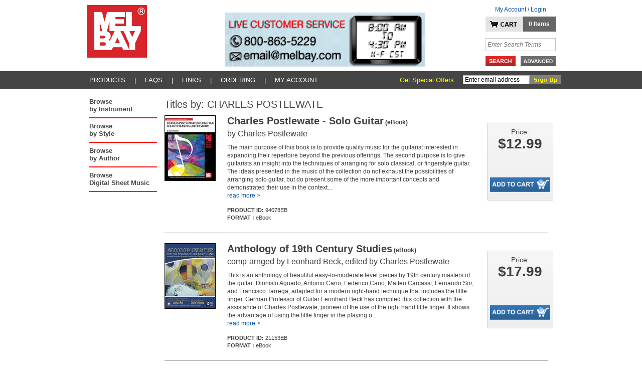

--- FILE ---
content_type: text/html; charset=utf-8
request_url: https://www.melbay.com/Author/Default.aspx?AuthorId=37736
body_size: 31763
content:



<!DOCTYPE html>
<html>

<head id="ctl00_Head1"><title>
	
</title><meta id="ctl00_MetaKeywords" name="keywords" /><meta id="ctl00_MetaDescription" name="description" /><link rel="shortcut icon" href="/images/favicon.ico" /><link rel="icon" type="image/x-ico" href="/images/favicon.ico" />
		<script src="https://ajax.googleapis.com/ajax/libs/jquery/3.6.0/jquery.min.js"></script>
		<script src="https://ajax.googleapis.com/ajax/libs/jqueryui/1.12.1/jquery-ui.min.js"></script>
		<link rel="stylesheet" href="https://ajax.googleapis.com/ajax/libs/jqueryui/1.12.1/themes/smoothness/jquery-ui.css">
	<script src="/bundles/jquery?v=cvSGa1e9EDsNf2jZl4zAWNwbp_RmGgftMQKCJis15_I1"></script>
<link href="/bundles/css?v=zhDcnFRMg4GaJZxVw0kWhSjRRIB3yUX1c5tpwVzf5GA1" rel="stylesheet"/>


	<script type="text/javascript">
		var cookieName = 'cookie2161';
	</script>

	

		<script type="text/javascript">
			$(function() { OpenMenuByCatId(-1); });
		</script>

	<!--Start AliveChat Live Site Monitor Code-->
	

	<!--Start Left Nav Show / Hide Layers -->
	<script type="text/javascript">
	<!--
		function showFloater(objectID) {
			var theElementStyle = document.getElementById(objectID);
			if (theElementStyle.style.display == "none" && theElementStyle.id == objectID) {
				theElementStyle.style.display = "block";

			}
			else if (theElementStyle.style.display == "block" && theElementStyle.id == objectID) {
				theElementStyle.style.display = "none";
			}
		}// -->
	</script>
	<!--End Left Nav Show / Hide Layers -->

	<script src="/scripts/jquery_1_4_3/jquery.fufade.min.js" type="text/javascript"></script>
	<link href="/scripts/jquery_1_4_3/fufade.css" type="text/css" rel="stylesheet" />
	<script language="javascript" type="text/javascript">
		$(function () {
			$('ul#slideshow').fuFade({
				speed: 2000,
				timeout: 4000,
				containerheight: '100px'
			});
		});
		</script>

		<style type="text/css">
		.pnlEmailSignup { float: right;}
		</style>

	<link href="/Controls/JqvSlider5/JqvSlider5.css" type="text/css" rel="stylesheet" />

	<script language="JavaScript" src="https://seal.networksolutions.com/siteseal/javascript/siteseal.js" type="text/javascript"></script>

</head>

<body>
<form name="aspnetForm" method="post" action="./Default.aspx?AuthorId=37736" onsubmit="javascript:return WebForm_OnSubmit();" id="aspnetForm">
<div>
<input type="hidden" name="__EVENTTARGET" id="__EVENTTARGET" value="" />
<input type="hidden" name="__EVENTARGUMENT" id="__EVENTARGUMENT" value="" />
<input type="hidden" name="__VIEWSTATE" id="__VIEWSTATE" value="/[base64]/////[base64]/[base64]/[base64]/keJwSbIxAGg2HB85Se5RQFoFg==" />
</div>

<script type="text/javascript">
//<![CDATA[
var theForm = document.forms['aspnetForm'];
if (!theForm) {
    theForm = document.aspnetForm;
}
function __doPostBack(eventTarget, eventArgument) {
    if (!theForm.onsubmit || (theForm.onsubmit() != false)) {
        theForm.__EVENTTARGET.value = eventTarget;
        theForm.__EVENTARGUMENT.value = eventArgument;
        theForm.submit();
    }
}
//]]>
</script>


<script src="/WebResource.axd?d=LuJMkEGQf_s3A2WDcX8dlTeCG2Yk0aMfbZJfTM1xpBo-P19eKXrTw9Kr_OphYqIqUBSodUHg17gb9ESJEZNM6ahgLMc1&amp;t=638901392248157332" type="text/javascript"></script>


<script src="/WebResource.axd?d=luZwqRl552eowEvsn8zEuBeUkbnmAOSTcTy_J78NVzCnm1m3pqGxsa0rNNvae8iXyQOw3wt5PXYkh3Bz-H8DjM903l81&amp;t=638901392248157332" type="text/javascript"></script>
<script type="text/javascript">
//<![CDATA[
function WebForm_OnSubmit() {
if (typeof(ValidatorOnSubmit) == "function" && ValidatorOnSubmit() == false) return false;
return true;
}
//]]>
</script>

<div>

	<input type="hidden" name="__VIEWSTATEGENERATOR" id="__VIEWSTATEGENERATOR" value="4ED176A7" />
</div>


<!-- START Header and Top Nav -->

<!-- Header Wrapper -->
	<div class="header_wrapper" >
			<div id="header-message" align="center">
							<span id="the-message">
								
<!--
ERROR DETAILS: content id cannot be identified

-->
							</span>
					</div>	
	<!-- Header Logo & Search Bar -->
		<div class="header_container">		
		<!-- Start Logo Link Area -->
			<div style="float:left;">
				<div class="header_logo">
					<a href="https://www.melbay.com/Default.aspx">
					<img src="/images/logo_melbay.jpg" border="0" alt="Mel Bay Logo" /></a>
				</div>
			</div>
		<!-- End Logo Link Area -->
		
		<!-- Start CMS - Promotional Banner Ad -->
			<div style="float:left;">
				<div align="right" class="header_promo_ad">
					<ul id="slideshow">
						
								<li id="ctl00_MPHeader_rptSlideshow_ctl00_liSlideshowItem"><a href="#">
									<img alt="" src="/Content/Site161/ContentBlocks/CustomerService_00000128369.jpg"  />
									</a>
									<div class="clear">
									</div>
								</li>
							
								<li id="ctl00_MPHeader_rptSlideshow_ctl01_liSlideshowItem"><a href="#">
									<img alt="" src="/Content/Site161/ContentBlocks/30OffEverything_00000157958.png"  />
									</a>
									<div class="clear">
									</div>
								</li>
							
								<li id="ctl00_MPHeader_rptSlideshow_ctl02_liSlideshowItem"><a href="#">
									<img alt="" src="/Content/Site161/ContentBlocks/CustomerService_00000128370.jpg"  />
									</a>
									<div class="clear">
									</div>
								</li>
							
					</ul>
				</div>
			</div>
		<!-- End CMS - Promotional Banner Ad -->
		
		
			
		<!-- Start Cart Items & Links -->	
			<div align="right" style="float:right;padding:10px 10px 0px 0px;">
				<div class="topnav_cart" style="text-align: center;">
					<a href="https://cart.melbay.com/Account/Login">My Account / Login</a>
					
				</div>
				<div style="float:right;">
					<div style="margin:0px 0px 0px 0px;">
						<div style="float:left;">
							<div class="topnav_cart_image">
								<a href="https://cart.melbay.com/Cart">
								<img src="/images/button_mycart.gif" width="75" height="30" border="0" alt="" /></a></div>
						</div>
						<div style="float:left;">
							<div class="topnav_cart_items">
								<a href="https://cart.melbay.com/Cart"><script type="text/javascript">				                                                                                                             	document.write(GetCartItemCount('cookie2x'));</script> Items</a></div>
						</div>
				<!-- Clears Floated Divs -->
						<div class="clear">
						</div>
					</div>
				</div>
			</div>
		<!-- End Cart Items & Links -->
		
		<!-- Start Search Container -->
			<div style="float:right;">
				<div class="header_search_container">

				<!-- Start Search Bar -->
					<div class="header_search_wrapper">
					<!-- START Search Form -->
						<div id="ctl00_MPHeader_pnlSearch" class="SearchPanel" onkeypress="javascript:return WebForm_FireDefaultButton(event, &#39;ctl00_MPHeader_ibSubmitSearch&#39;)">
	
							<!-- Search Keywords -->
							<div>
								<input name="ctl00$MPHeader$tbSearchTerm" type="text" value="Enter Search Terms" maxlength="40" id="ctl00_MPHeader_tbSearchTerm" class="SearchTermBox" onblur="if(this.value==&#39;&#39;) {this.value = &#39;Enter Search Terms&#39;; }" onfocus="if(this.value==&#39;Enter Search Terms&#39;){this.value = &#39;&#39;};return true;" />
							</div>
							<!-- Submit Button/Link -->
							<div class="header_search_button">
								<div style="float:left;">
									<input type="image" name="ctl00$MPHeader$ibSubmitSearch" id="ctl00_MPHeader_ibSubmitSearch" class="SearchButton" src="../images/button_search.gif" onclick="javascript:return SubmitLocalSearch();" style="border-width:0px;" />
								</div>
								<div style="float:left;">
									<div style="margin-left:10px;">
										<a href="https://www.melbay.com/AdvancedSearch/Default.aspx">
										<img src="/images/button_advanced.gif" width="70" height="20" border="0" alt="" />
										</a>
									</div>
								</div>
							</div>
							<!-- Error Text -->
							<div>
								
							</div>
						
</div>
					<!-- END Search Form -->
					</div>
				<!-- End Search Bar -->
			
				</div>
			</div>
		<!-- End Search Container -->
		
		<!-- Clears Floated Divs -->
			<div class="clear">
			</div>
		</div>
	<!-- End Header Logo & Search Bar -->
	
	<!-- Topnav Wrapper -->
		<div class="topnav_wrapper">
		<!-- Begin Top Nav -->
			<div class="topnav_container">
				<div style="float:left;">
					<div class="topnav">
						<ul>
							<li id="subnav_Products_a" onmouseover="show_subnav('subnav_Products');" onmouseout="time_subnav('subnav_Products');"><a href="javascript:null(0);">PRODUCTS</a></li>
							<li>|</li>
							<li id="subnav_FAQs_a" onmouseover="show_subnav('subnav_FAQs');" onmouseout="time_subnav('subnav_FAQs');"><a href="javascript:null(0);">FAQs</a></li>
							<li>|</li>
							<li id="subnav_Links_a" onmouseover="show_subnav('subnav_Links');" onmouseout="time_subnav('subnav_Linkss');"><a href="javascript:null(0);">LINKS</a></li>
							<li>|</li>
							<li id="subnav_Ordering_a" onmouseover="show_subnav('subnav_Ordering');" onmouseout="time_subnav('subnav_Ordering');"><a href="javascript:null(0);">ORDERING</a></li>
							<li>|</li>
							<li><a href='https://cart.melbay.com/Profile' >My Account</a></li>
						</ul>
					</div>
				</div>
				<div id="ctl00_MPHeader_pnlEmailSignup" class="pnlEmailSignup" ValidationGroup="EmailSignUp" onclick="javascript:return WebForm_FireDefaultButton(event, &#39;ctl00_MPHeader_ibEmailSignup&#39;);" onkeypress="javascript:return WebForm_FireDefaultButton(event, &#39;ctl00_MPHeader_ibEmailSignup&#39;)">
	
					<div style="float:left;">
						<div class="NewsletterText">
							Get Special Offers:&nbsp;
							
							<span id="ctl00_MPHeader_regexSubscribeEmail" class="formText" style="color:Red;display:none;">Not a valid email</span>
						</div>
					</div>
					<div style="float:left;">
						<!-- Newsletter -->
						<input name="ctl00$MPHeader$TextBoxSubscribeEmail" type="text" value="Enter email address" maxlength="40" id="ctl00_MPHeader_TextBoxSubscribeEmail" class="NewsletterBox" onblur="if(this.value==&#39;&#39;) {this.value = &#39;Enter email address&#39;; }" onfocus="if(this.value==&#39;Enter email address&#39;){this.value = &#39;&#39;};return true;" />
					</div>
					<div style="float:left;">
						<div class="newsletter_button">
							<input type="image" name="ctl00$MPHeader$ibEmailSignup" id="ctl00_MPHeader_ibEmailSignup" class="SearchButton" src="../images/button_newsletter.gif" onclick="javascript:WebForm_DoPostBackWithOptions(new WebForm_PostBackOptions(&quot;ctl00$MPHeader$ibEmailSignup&quot;, &quot;&quot;, true, &quot;EmailSignUp&quot;, &quot;&quot;, false, false))" style="border-width:0px;" />
						</div>
					</div>
					<!-- Clears Floats -->
					<div class="clear">
					</div>
				
</div>
			</div>
		
		<!-- Clears Floats -->
			<div class="clear">
			</div>
		
		
		<!-- Subnav Drop Downs - uses Menuing.js and CSS -->
			
			<!-- Sub Nav -->	
			<div class="subnav_container" id="subnav_Products" onmouseover="keep_subnav();" onmouseout="time_subnav('subnav_Products');">
				<div class="subnav">
					<ul>
						<li><a href="https://www.melbay.com/Products/CategoryCenter.aspx?autoSearch=NewLast30">New Titles - Last 30 Days</a></li>
						<li><a href="https://www.melbay.com/Products/CategoryCenter.aspx?autoSearch=NewLast60">New Titles - 30 to 60 Days</a></li>
						<li><a href="https://www.melbay.com/Products/AllBrowseCategories.aspx">All Products by Category</a></li>
					<!-- <li><a href="https://www.melbay.com/Products/CategoryCenter.aspx?autoSearch=BestSellers">Best Sellers</a></li> -->
						<li><a href="https://www.melbay.com/Products/AtoZList.aspx">Complete Listing A-Z</a></li>
						<li><a href="https://www.melbay.com/Pages/About/DVD_Booklets.aspx">DVD Booklets</a></li>
						<li><a href="https://www.melbay.com/Author/List.aspx?alpha=a">Authors</a></li>
					</ul>
				</div>
			</div>
			
			<!-- Sub Nav -->	
			<div class="subnav_container" id="subnav_FAQs" onmouseover="keep_subnav();" onmouseout="time_subnav('subnav_FAQs');">
				<div class="subnav">
					<ul>
						<li><a href="https://www.melbay.com/Pages/About/How_To_Submit_Works.aspx">How to Submit Works for Publication</a></li>
						<li><a href="https://www.melbay.com/Pages/About/Return_Policy.aspx">Return Policy</a></li>
						<li><a href="https://www.melbay.com/Pages/Item/17080/Online_Media.aspx">Online Media</a></li>
						<li><a href="https://www.melbay.com/Pages/About/Mel-Bay-eBook-FAQ.aspx">eBook FAQ</a></li>
						
					</ul>
				</div>
			</div>
			
			<!-- Sub Nav -->	
			<div class="subnav_container" id="subnav_Links" onmouseover="keep_subnav();" onmouseout="time_subnav('subnav_Links');">
				<div class="subnav">
					<ul>
						<li><a href="https://www.melbay.com/Pages/About/International_Resellers.aspx">International Resellers</a></li>
						<li><a href="https://www.melbay.com/Pages/About/Founder_Tribute.aspx">Founder Tribute</a></li>
						<li><a href="https://www.melbay.com/Pages/About/Glossary_Of_Guitar_Terms.aspx">Glossary of Guitar Terms</a></li>
						<li><a href="mailto:bill@melbay.com">Mel Bay Licensing</a></li>
					</ul>
				</div>
			</div>
			
			<!-- Sub Nav -->	
			<div class="subnav_container" id="subnav_Ordering" onmouseover="keep_subnav();" onmouseout="time_subnav('subnav_Ordering');">
				<div class="subnav">
					<ul>
						<li><a href="https://www.melbay.com/Pages/About/How_To_Order.aspx">US Customers</a></li>
						<li><a href="https://www.melbay.com/Pages/About/International_Ordering_Instructions.aspx">International Customers</a></li>
					</ul>
				</div>
			</div>
			
		<!-- END Subnav Drop Downs -->
		
		
		<!-- End Top Nav -->
		</div>
	<!-- End Topnav Wrapper -->
	
	</div>
<!-- End Header Wrapper -->

<!-- END Header and Top Nav -->


<!-- Centers page on browser -->
<div align="center" style="margin: 0px; overflow: hidden;">

	<!-- Center content custom background color goes here -->
	<div align="center" style="width:955px; background-color:#ffffff;">
	
		<!-- START Main Content Area -->
		<div style="width:955px; padding:0px 0px 0px 0px;">
		
		
		<!-- START MPContentAll Override -->
			
		<!-- START DIV w/ background image for left nav expansion -->
		<div class="product_home_container">
			
			
				<!-- Start Left Column -->
				<div style="float:left;">
					<div align="left" class="column_left">
			
						<!-- START Left Nav -->
						<div class="leftnav">
							
							<!-- START Browse by Instrument -->
							<!-- Browse Toggle Link -->
							<div class="leftnav_level0"><a onclick="showFloater('_1');return false;" class="switch">Browse<br />by Instrument</a></div>
	
								<!-- START Level 1 Container -->
								<div id="_1" class="hidemenu">

								

<div id="JqvTreeMenuContainer" class="JqvTreeMenu">
    
    
    <div>
        <div id="ctl00_MPContentAll_MPLeftNav_JqvTreeMenu0_rptTopLevel_ctl00_JqvTreeMenuTopDiv" class="JqvTreeMenuLevTop">
            <div id="ctl00_MPContentAll_MPLeftNav_JqvTreeMenu0_rptTopLevel_ctl00_treeIconTopLev" class="JqvTreeMenuClosed JqvTreeIconTopLev">&nbsp;</div> 
            <span id="ctl00_MPContentAll_MPLeftNav_JqvTreeMenu0_rptTopLevel_ctl00_lblTopLevel" class="JqvTreeMenuLevTopText">Guitar</span>
            
        </div>
        
        
        <div class="JqvTreeMenuLev" id="JqvTreeMenuLev0Div"> 
        
            <div id="ctl00_MPContentAll_MPLeftNav_JqvTreeMenu0_rptTopLevel_ctl00_rptLevel0_ctl00_treeIconLev0" class="JqvTreeMenuClosed JqvTreeIconLev0">&nbsp;</div>
        
            
            <a id="ctl00_MPContentAll_MPLeftNav_JqvTreeMenu0_rptTopLevel_ctl00_rptLevel0_ctl00_hlLev0" class="JqvTreeMenuLev0Text" href="https://www.melbay.com/Products/CategoryCenter/G26/guitar-methods.aspx">Guitar Methods</a>
			<span id="ctl00_MPContentAll_MPLeftNav_JqvTreeMenu0_rptTopLevel_ctl00_rptLevel0_ctl00_lblLev0SId" class="JqvTreeMenuSId">7447</span>
            
            
                <div class="JqvTreeMenuLev" id="JqvTreeMenuLev1Div">
                
                    <div id="ctl00_MPContentAll_MPLeftNav_JqvTreeMenu0_rptTopLevel_ctl00_rptLevel0_ctl00_rptLevel1_ctl00_treeIconLev1" class="JqvTreeMenuEnd JqvTreeIconLev1">&nbsp;</div>
                    
                    <a id="ctl00_MPContentAll_MPLeftNav_JqvTreeMenu0_rptTopLevel_ctl00_rptLevel0_ctl00_rptLevel1_ctl00_hlLev1" class="JqvTreeMenuLev1Text" href="https://www.melbay.com/Products/CategoryCenter/G26!G09/classical-and-lute.aspx">Classical and Lute</a>
					<span id="ctl00_MPContentAll_MPLeftNav_JqvTreeMenu0_rptTopLevel_ctl00_rptLevel0_ctl00_rptLevel1_ctl00_lblLev1SId" class="JqvTreeMenuSId">13442</span>

                </div>
            
                <div class="JqvTreeMenuLev" id="JqvTreeMenuLev1Div">
                
                    <div id="ctl00_MPContentAll_MPLeftNav_JqvTreeMenu0_rptTopLevel_ctl00_rptLevel0_ctl00_rptLevel1_ctl01_treeIconLev1" class="JqvTreeMenuEnd JqvTreeIconLev1">&nbsp;</div>
                    
                    <a id="ctl00_MPContentAll_MPLeftNav_JqvTreeMenu0_rptTopLevel_ctl00_rptLevel0_ctl00_rptLevel1_ctl01_hlLev1" class="JqvTreeMenuLev1Text" href="https://www.melbay.com/Products/CategoryCenter/G26!G28/fingerpicking.aspx">Fingerpicking</a>
					<span id="ctl00_MPContentAll_MPLeftNav_JqvTreeMenu0_rptTopLevel_ctl00_rptLevel0_ctl00_rptLevel1_ctl01_lblLev1SId" class="JqvTreeMenuSId">13449</span>

                </div>
            
                <div class="JqvTreeMenuLev" id="JqvTreeMenuLev1Div">
                
                    <div id="ctl00_MPContentAll_MPLeftNav_JqvTreeMenu0_rptTopLevel_ctl00_rptLevel0_ctl00_rptLevel1_ctl02_treeIconLev1" class="JqvTreeMenuEnd JqvTreeIconLev1">&nbsp;</div>
                    
                    <a id="ctl00_MPContentAll_MPLeftNav_JqvTreeMenu0_rptTopLevel_ctl00_rptLevel0_ctl00_rptLevel1_ctl02_hlLev1" class="JqvTreeMenuLev1Text" href="https://www.melbay.com/Products/CategoryCenter/G26!F36/flamenco.aspx">Flamenco</a>
					<span id="ctl00_MPContentAll_MPLeftNav_JqvTreeMenu0_rptTopLevel_ctl00_rptLevel0_ctl00_rptLevel1_ctl02_lblLev1SId" class="JqvTreeMenuSId">13441</span>

                </div>
            
                <div class="JqvTreeMenuLev" id="JqvTreeMenuLev1Div">
                
                    <div id="ctl00_MPContentAll_MPLeftNav_JqvTreeMenu0_rptTopLevel_ctl00_rptLevel0_ctl00_rptLevel1_ctl03_treeIconLev1" class="JqvTreeMenuEnd JqvTreeIconLev1">&nbsp;</div>
                    
                    <a id="ctl00_MPContentAll_MPLeftNav_JqvTreeMenu0_rptTopLevel_ctl00_rptLevel0_ctl00_rptLevel1_ctl03_hlLev1" class="JqvTreeMenuLev1Text" href="https://www.melbay.com/Products/CategoryCenter/G26!G12/flatpicking.aspx">Flatpicking</a>
					<span id="ctl00_MPContentAll_MPLeftNav_JqvTreeMenu0_rptTopLevel_ctl00_rptLevel0_ctl00_rptLevel1_ctl03_lblLev1SId" class="JqvTreeMenuSId">13443</span>

                </div>
            
                <div class="JqvTreeMenuLev" id="JqvTreeMenuLev1Div">
                
                    <div id="ctl00_MPContentAll_MPLeftNav_JqvTreeMenu0_rptTopLevel_ctl00_rptLevel0_ctl00_rptLevel1_ctl04_treeIconLev1" class="JqvTreeMenuEnd JqvTreeIconLev1">&nbsp;</div>
                    
                    <a id="ctl00_MPContentAll_MPLeftNav_JqvTreeMenu0_rptTopLevel_ctl00_rptLevel0_ctl00_rptLevel1_ctl04_hlLev1" class="JqvTreeMenuLev1Text" href="https://www.melbay.com/Products/CategoryCenter/G26!F14/french-language.aspx">French Language</a>
					<span id="ctl00_MPContentAll_MPLeftNav_JqvTreeMenu0_rptTopLevel_ctl00_rptLevel0_ctl00_rptLevel1_ctl04_lblLev1SId" class="JqvTreeMenuSId">14357</span>

                </div>
            
                <div class="JqvTreeMenuLev" id="JqvTreeMenuLev1Div">
                
                    <div id="ctl00_MPContentAll_MPLeftNav_JqvTreeMenu0_rptTopLevel_ctl00_rptLevel0_ctl00_rptLevel1_ctl05_treeIconLev1" class="JqvTreeMenuEnd JqvTreeIconLev1">&nbsp;</div>
                    
                    <a id="ctl00_MPContentAll_MPLeftNav_JqvTreeMenu0_rptTopLevel_ctl00_rptLevel0_ctl00_rptLevel1_ctl05_hlLev1" class="JqvTreeMenuLev1Text" href="https://www.melbay.com/Products/CategoryCenter/G26!G29/gospel-and-sacred.aspx">Gospel and Sacred</a>
					<span id="ctl00_MPContentAll_MPLeftNav_JqvTreeMenu0_rptTopLevel_ctl00_rptLevel0_ctl00_rptLevel1_ctl05_lblLev1SId" class="JqvTreeMenuSId">13450</span>

                </div>
            
                <div class="JqvTreeMenuLev" id="JqvTreeMenuLev1Div">
                
                    <div id="ctl00_MPContentAll_MPLeftNav_JqvTreeMenu0_rptTopLevel_ctl00_rptLevel0_ctl00_rptLevel1_ctl06_treeIconLev1" class="JqvTreeMenuEnd JqvTreeIconLev1">&nbsp;</div>
                    
                    <a id="ctl00_MPContentAll_MPLeftNav_JqvTreeMenu0_rptTopLevel_ctl00_rptLevel0_ctl00_rptLevel1_ctl06_hlLev1" class="JqvTreeMenuLev1Text" href="https://www.melbay.com/Products/CategoryCenter/G26!G18/hawaiianslack-key.aspx">Hawaiian/Slack Key</a>
					<span id="ctl00_MPContentAll_MPLeftNav_JqvTreeMenu0_rptTopLevel_ctl00_rptLevel0_ctl00_rptLevel1_ctl06_lblLev1SId" class="JqvTreeMenuSId">13447</span>

                </div>
            
                <div class="JqvTreeMenuLev" id="JqvTreeMenuLev1Div">
                
                    <div id="ctl00_MPContentAll_MPLeftNav_JqvTreeMenu0_rptTopLevel_ctl00_rptLevel0_ctl00_rptLevel1_ctl07_treeIconLev1" class="JqvTreeMenuEnd JqvTreeIconLev1">&nbsp;</div>
                    
                    <a id="ctl00_MPContentAll_MPLeftNav_JqvTreeMenu0_rptTopLevel_ctl00_rptLevel0_ctl00_rptLevel1_ctl07_hlLev1" class="JqvTreeMenuLev1Text" href="https://www.melbay.com/Products/CategoryCenter/G26!G30/jazz-and-contemporary.aspx">Jazz and Contemporary</a>
					<span id="ctl00_MPContentAll_MPLeftNav_JqvTreeMenu0_rptTopLevel_ctl00_rptLevel0_ctl00_rptLevel1_ctl07_lblLev1SId" class="JqvTreeMenuSId">13451</span>

                </div>
            
                <div class="JqvTreeMenuLev" id="JqvTreeMenuLev1Div">
                
                    <div id="ctl00_MPContentAll_MPLeftNav_JqvTreeMenu0_rptTopLevel_ctl00_rptLevel0_ctl00_rptLevel1_ctl08_treeIconLev1" class="JqvTreeMenuEnd JqvTreeIconLev1">&nbsp;</div>
                    
                    <a id="ctl00_MPContentAll_MPLeftNav_JqvTreeMenu0_rptTopLevel_ctl00_rptLevel0_ctl00_rptLevel1_ctl08_hlLev1" class="JqvTreeMenuLev1Text" href="https://www.melbay.com/Products/CategoryCenter/G26!G32/latin.aspx">Latin</a>
					<span id="ctl00_MPContentAll_MPLeftNav_JqvTreeMenu0_rptTopLevel_ctl00_rptLevel0_ctl00_rptLevel1_ctl08_lblLev1SId" class="JqvTreeMenuSId">13452</span>

                </div>
            
                <div class="JqvTreeMenuLev" id="JqvTreeMenuLev1Div">
                
                    <div id="ctl00_MPContentAll_MPLeftNav_JqvTreeMenu0_rptTopLevel_ctl00_rptLevel0_ctl00_rptLevel1_ctl09_treeIconLev1" class="JqvTreeMenuEnd JqvTreeIconLev1">&nbsp;</div>
                    
                    <a id="ctl00_MPContentAll_MPLeftNav_JqvTreeMenu0_rptTopLevel_ctl00_rptLevel0_ctl00_rptLevel1_ctl09_hlLev1" class="JqvTreeMenuLev1Text" href="https://www.melbay.com/Products/CategoryCenter/G26!G14/pedal-and-lap-steel.aspx">Pedal and Lap Steel</a>
					<span id="ctl00_MPContentAll_MPLeftNav_JqvTreeMenu0_rptTopLevel_ctl00_rptLevel0_ctl00_rptLevel1_ctl09_lblLev1SId" class="JqvTreeMenuSId">13444</span>

                </div>
            
                <div class="JqvTreeMenuLev" id="JqvTreeMenuLev1Div">
                
                    <div id="ctl00_MPContentAll_MPLeftNav_JqvTreeMenu0_rptTopLevel_ctl00_rptLevel0_ctl00_rptLevel1_ctl10_treeIconLev1" class="JqvTreeMenuEnd JqvTreeIconLev1">&nbsp;</div>
                    
                    <a id="ctl00_MPContentAll_MPLeftNav_JqvTreeMenu0_rptTopLevel_ctl00_rptLevel0_ctl00_rptLevel1_ctl10_hlLev1" class="JqvTreeMenuLev1Text" href="https://www.melbay.com/Products/CategoryCenter/G26!G16/resonator.aspx">Resonator</a>
					<span id="ctl00_MPContentAll_MPLeftNav_JqvTreeMenu0_rptTopLevel_ctl00_rptLevel0_ctl00_rptLevel1_ctl10_lblLev1SId" class="JqvTreeMenuSId">13445</span>

                </div>
            
                <div class="JqvTreeMenuLev" id="JqvTreeMenuLev1Div">
                
                    <div id="ctl00_MPContentAll_MPLeftNav_JqvTreeMenu0_rptTopLevel_ctl00_rptLevel0_ctl00_rptLevel1_ctl11_treeIconLev1" class="JqvTreeMenuEnd JqvTreeIconLev1">&nbsp;</div>
                    
                    <a id="ctl00_MPContentAll_MPLeftNav_JqvTreeMenu0_rptTopLevel_ctl00_rptLevel0_ctl00_rptLevel1_ctl11_hlLev1" class="JqvTreeMenuLev1Text" href="https://www.melbay.com/Products/CategoryCenter/G26!G17/rock--blues.aspx">Rock & Blues</a>
					<span id="ctl00_MPContentAll_MPLeftNav_JqvTreeMenu0_rptTopLevel_ctl00_rptLevel0_ctl00_rptLevel1_ctl11_lblLev1SId" class="JqvTreeMenuSId">13446</span>

                </div>
            
                <div class="JqvTreeMenuLev" id="JqvTreeMenuLev1Div">
                
                    <div id="ctl00_MPContentAll_MPLeftNav_JqvTreeMenu0_rptTopLevel_ctl00_rptLevel0_ctl00_rptLevel1_ctl12_treeIconLev1" class="JqvTreeMenuEnd JqvTreeIconLev1">&nbsp;</div>
                    
                    <a id="ctl00_MPContentAll_MPLeftNav_JqvTreeMenu0_rptTopLevel_ctl00_rptLevel0_ctl00_rptLevel1_ctl12_hlLev1" class="JqvTreeMenuLev1Text" href="https://www.melbay.com/Products/CategoryCenter/G26!G19/slidebottleneck.aspx">Slide/Bottleneck</a>
					<span id="ctl00_MPContentAll_MPLeftNav_JqvTreeMenu0_rptTopLevel_ctl00_rptLevel0_ctl00_rptLevel1_ctl12_lblLev1SId" class="JqvTreeMenuSId">13448</span>

                </div>
            
                <div class="JqvTreeMenuLev" id="JqvTreeMenuLev1Div">
                
                    <div id="ctl00_MPContentAll_MPLeftNav_JqvTreeMenu0_rptTopLevel_ctl00_rptLevel0_ctl00_rptLevel1_ctl13_treeIconLev1" class="JqvTreeMenuEnd JqvTreeIconLev1">&nbsp;</div>
                    
                    <a id="ctl00_MPContentAll_MPLeftNav_JqvTreeMenu0_rptTopLevel_ctl00_rptLevel0_ctl00_rptLevel1_ctl13_hlLev1" class="JqvTreeMenuLev1Text" href="https://www.melbay.com/Products/CategoryCenter/G26!S26/spanish-language.aspx">Spanish Language</a>
					<span id="ctl00_MPContentAll_MPLeftNav_JqvTreeMenu0_rptTopLevel_ctl00_rptLevel0_ctl00_rptLevel1_ctl13_lblLev1SId" class="JqvTreeMenuSId">14358</span>

                </div>
            
        
        </div>
        
        <div class="JqvTreeMenuLev" id="JqvTreeMenuLev0Div"> 
        
            <div id="ctl00_MPContentAll_MPLeftNav_JqvTreeMenu0_rptTopLevel_ctl00_rptLevel0_ctl01_treeIconLev0" class="JqvTreeMenuClosed JqvTreeIconLev0">&nbsp;</div>
        
            
            <a id="ctl00_MPContentAll_MPLeftNav_JqvTreeMenu0_rptTopLevel_ctl00_rptLevel0_ctl01_hlLev0" class="JqvTreeMenuLev0Text" href="https://www.melbay.com/Products/CategoryCenter/G09/guitar-classical-and-lute.aspx">Guitar: Classical and Lute</a>
			<span id="ctl00_MPContentAll_MPLeftNav_JqvTreeMenu0_rptTopLevel_ctl00_rptLevel0_ctl01_lblLev0SId" class="JqvTreeMenuSId">7412</span>
            
            
                <div class="JqvTreeMenuLev" id="JqvTreeMenuLev1Div">
                
                    <div id="ctl00_MPContentAll_MPLeftNav_JqvTreeMenu0_rptTopLevel_ctl00_rptLevel0_ctl01_rptLevel1_ctl00_treeIconLev1" class="JqvTreeMenuEnd JqvTreeIconLev1">&nbsp;</div>
                    
                    <a id="ctl00_MPContentAll_MPLeftNav_JqvTreeMenu0_rptTopLevel_ctl00_rptLevel0_ctl01_rptLevel1_ctl00_hlLev1" class="JqvTreeMenuLev1Text" href="https://www.melbay.com/Products/CategoryCenter/G09!C73/chamber-music.aspx">Chamber Music</a>
					<span id="ctl00_MPContentAll_MPLeftNav_JqvTreeMenu0_rptTopLevel_ctl00_rptLevel0_ctl01_rptLevel1_ctl00_lblLev1SId" class="JqvTreeMenuSId">13287</span>

                </div>
            
                <div class="JqvTreeMenuLev" id="JqvTreeMenuLev1Div">
                
                    <div id="ctl00_MPContentAll_MPLeftNav_JqvTreeMenu0_rptTopLevel_ctl00_rptLevel0_ctl01_rptLevel1_ctl01_treeIconLev1" class="JqvTreeMenuEnd JqvTreeIconLev1">&nbsp;</div>
                    
                    <a id="ctl00_MPContentAll_MPLeftNav_JqvTreeMenu0_rptTopLevel_ctl00_rptLevel0_ctl01_rptLevel1_ctl01_hlLev1" class="JqvTreeMenuLev1Text" href="https://www.melbay.com/Products/CategoryCenter/G09!D41/duet-and-ensemble.aspx">Duet and Ensemble</a>
					<span id="ctl00_MPContentAll_MPLeftNav_JqvTreeMenu0_rptTopLevel_ctl00_rptLevel0_ctl01_rptLevel1_ctl01_lblLev1SId" class="JqvTreeMenuSId">13288</span>

                </div>
            
                <div class="JqvTreeMenuLev" id="JqvTreeMenuLev1Div">
                
                    <div id="ctl00_MPContentAll_MPLeftNav_JqvTreeMenu0_rptTopLevel_ctl00_rptLevel0_ctl01_rptLevel1_ctl02_treeIconLev1" class="JqvTreeMenuEnd JqvTreeIconLev1">&nbsp;</div>
                    
                    <a id="ctl00_MPContentAll_MPLeftNav_JqvTreeMenu0_rptTopLevel_ctl00_rptLevel0_ctl01_rptLevel1_ctl02_hlLev1" class="JqvTreeMenuLev1Text" href="https://www.melbay.com/Products/CategoryCenter/G09!F14/french-language.aspx">French Language</a>
					<span id="ctl00_MPContentAll_MPLeftNav_JqvTreeMenu0_rptTopLevel_ctl00_rptLevel0_ctl01_rptLevel1_ctl02_lblLev1SId" class="JqvTreeMenuSId">14352</span>

                </div>
            
                <div class="JqvTreeMenuLev" id="JqvTreeMenuLev1Div">
                
                    <div id="ctl00_MPContentAll_MPLeftNav_JqvTreeMenu0_rptTopLevel_ctl00_rptLevel0_ctl01_rptLevel1_ctl03_treeIconLev1" class="JqvTreeMenuEnd JqvTreeIconLev1">&nbsp;</div>
                    
                    <a id="ctl00_MPContentAll_MPLeftNav_JqvTreeMenu0_rptTopLevel_ctl00_rptLevel0_ctl01_rptLevel1_ctl03_hlLev1" class="JqvTreeMenuLev1Text" href="https://www.melbay.com/Products/CategoryCenter/G09!G21/german-language.aspx">German Language</a>
					<span id="ctl00_MPContentAll_MPLeftNav_JqvTreeMenu0_rptTopLevel_ctl00_rptLevel0_ctl01_rptLevel1_ctl03_lblLev1SId" class="JqvTreeMenuSId">14386</span>

                </div>
            
                <div class="JqvTreeMenuLev" id="JqvTreeMenuLev1Div">
                
                    <div id="ctl00_MPContentAll_MPLeftNav_JqvTreeMenu0_rptTopLevel_ctl00_rptLevel0_ctl01_rptLevel1_ctl04_treeIconLev1" class="JqvTreeMenuEnd JqvTreeIconLev1">&nbsp;</div>
                    
                    <a id="ctl00_MPContentAll_MPLeftNav_JqvTreeMenu0_rptTopLevel_ctl00_rptLevel0_ctl01_rptLevel1_ctl04_hlLev1" class="JqvTreeMenuLev1Text" href="https://www.melbay.com/Products/CategoryCenter/G09!J05/japanese-language.aspx">Japanese Language</a>
					<span id="ctl00_MPContentAll_MPLeftNav_JqvTreeMenu0_rptTopLevel_ctl00_rptLevel0_ctl01_rptLevel1_ctl04_lblLev1SId" class="JqvTreeMenuSId">14387</span>

                </div>
            
                <div class="JqvTreeMenuLev" id="JqvTreeMenuLev1Div">
                
                    <div id="ctl00_MPContentAll_MPLeftNav_JqvTreeMenu0_rptTopLevel_ctl00_rptLevel0_ctl01_rptLevel1_ctl05_treeIconLev1" class="JqvTreeMenuEnd JqvTreeIconLev1">&nbsp;</div>
                    
                    <a id="ctl00_MPContentAll_MPLeftNav_JqvTreeMenu0_rptTopLevel_ctl00_rptLevel0_ctl01_rptLevel1_ctl05_hlLev1" class="JqvTreeMenuLev1Text" href="https://www.melbay.com/Products/CategoryCenter/G09!M05/method.aspx">Method</a>
					<span id="ctl00_MPContentAll_MPLeftNav_JqvTreeMenu0_rptTopLevel_ctl00_rptLevel0_ctl01_rptLevel1_ctl05_lblLev1SId" class="JqvTreeMenuSId">13289</span>

                </div>
            
                <div class="JqvTreeMenuLev" id="JqvTreeMenuLev1Div">
                
                    <div id="ctl00_MPContentAll_MPLeftNav_JqvTreeMenu0_rptTopLevel_ctl00_rptLevel0_ctl01_rptLevel1_ctl06_treeIconLev1" class="JqvTreeMenuEnd JqvTreeIconLev1">&nbsp;</div>
                    
                    <a id="ctl00_MPContentAll_MPLeftNav_JqvTreeMenu0_rptTopLevel_ctl00_rptLevel0_ctl01_rptLevel1_ctl06_hlLev1" class="JqvTreeMenuLev1Text" href="https://www.melbay.com/Products/CategoryCenter/G09!S15/solos.aspx">Solos</a>
					<span id="ctl00_MPContentAll_MPLeftNav_JqvTreeMenu0_rptTopLevel_ctl00_rptLevel0_ctl01_rptLevel1_ctl06_lblLev1SId" class="JqvTreeMenuSId">13290</span>

                </div>
            
                <div class="JqvTreeMenuLev" id="JqvTreeMenuLev1Div">
                
                    <div id="ctl00_MPContentAll_MPLeftNav_JqvTreeMenu0_rptTopLevel_ctl00_rptLevel0_ctl01_rptLevel1_ctl07_treeIconLev1" class="JqvTreeMenuEnd JqvTreeIconLev1">&nbsp;</div>
                    
                    <a id="ctl00_MPContentAll_MPLeftNav_JqvTreeMenu0_rptTopLevel_ctl00_rptLevel0_ctl01_rptLevel1_ctl07_hlLev1" class="JqvTreeMenuLev1Text" href="https://www.melbay.com/Products/CategoryCenter/G09!S26/spanish-language.aspx">Spanish Language</a>
					<span id="ctl00_MPContentAll_MPLeftNav_JqvTreeMenu0_rptTopLevel_ctl00_rptLevel0_ctl01_rptLevel1_ctl07_lblLev1SId" class="JqvTreeMenuSId">14353</span>

                </div>
            
                <div class="JqvTreeMenuLev" id="JqvTreeMenuLev1Div">
                
                    <div id="ctl00_MPContentAll_MPLeftNav_JqvTreeMenu0_rptTopLevel_ctl00_rptLevel0_ctl01_rptLevel1_ctl08_treeIconLev1" class="JqvTreeMenuEnd JqvTreeIconLev1">&nbsp;</div>
                    
                    <a id="ctl00_MPContentAll_MPLeftNav_JqvTreeMenu0_rptTopLevel_ctl00_rptLevel0_ctl01_rptLevel1_ctl08_hlLev1" class="JqvTreeMenuLev1Text" href="https://www.melbay.com/Products/CategoryCenter/G09!T45/technique-theory-and-reference.aspx">Technique, Theory and Reference</a>
					<span id="ctl00_MPContentAll_MPLeftNav_JqvTreeMenu0_rptTopLevel_ctl00_rptLevel0_ctl01_rptLevel1_ctl08_lblLev1SId" class="JqvTreeMenuSId">13291</span>

                </div>
            
        
        </div>
        
        <div class="JqvTreeMenuLev" id="JqvTreeMenuLev0Div"> 
        
            <div id="ctl00_MPContentAll_MPLeftNav_JqvTreeMenu0_rptTopLevel_ctl00_rptLevel0_ctl02_treeIconLev0" class="JqvTreeMenuClosed JqvTreeIconLev0">&nbsp;</div>
        
            
            <a id="ctl00_MPContentAll_MPLeftNav_JqvTreeMenu0_rptTopLevel_ctl00_rptLevel0_ctl02_hlLev0" class="JqvTreeMenuLev0Text" href="https://www.melbay.com/Products/CategoryCenter/G28/guitar-fingerpicking.aspx">Guitar: Fingerpicking</a>
			<span id="ctl00_MPContentAll_MPLeftNav_JqvTreeMenu0_rptTopLevel_ctl00_rptLevel0_ctl02_lblLev0SId" class="JqvTreeMenuSId">7472</span>
            
            
                <div class="JqvTreeMenuLev" id="JqvTreeMenuLev1Div">
                
                    <div id="ctl00_MPContentAll_MPLeftNav_JqvTreeMenu0_rptTopLevel_ctl00_rptLevel0_ctl02_rptLevel1_ctl00_treeIconLev1" class="JqvTreeMenuEnd JqvTreeIconLev1">&nbsp;</div>
                    
                    <a id="ctl00_MPContentAll_MPLeftNav_JqvTreeMenu0_rptTopLevel_ctl00_rptLevel0_ctl02_rptLevel1_ctl00_hlLev1" class="JqvTreeMenuLev1Text" href="https://www.melbay.com/Products/CategoryCenter/G28!D41/duet-and-ensemble.aspx">Duet and Ensemble</a>
					<span id="ctl00_MPContentAll_MPLeftNav_JqvTreeMenu0_rptTopLevel_ctl00_rptLevel0_ctl02_rptLevel1_ctl00_lblLev1SId" class="JqvTreeMenuSId">13292</span>

                </div>
            
                <div class="JqvTreeMenuLev" id="JqvTreeMenuLev1Div">
                
                    <div id="ctl00_MPContentAll_MPLeftNav_JqvTreeMenu0_rptTopLevel_ctl00_rptLevel0_ctl02_rptLevel1_ctl01_treeIconLev1" class="JqvTreeMenuEnd JqvTreeIconLev1">&nbsp;</div>
                    
                    <a id="ctl00_MPContentAll_MPLeftNav_JqvTreeMenu0_rptTopLevel_ctl00_rptLevel0_ctl02_rptLevel1_ctl01_hlLev1" class="JqvTreeMenuLev1Text" href="https://www.melbay.com/Products/CategoryCenter/G28!G21/german-language.aspx">German Language</a>
					<span id="ctl00_MPContentAll_MPLeftNav_JqvTreeMenu0_rptTopLevel_ctl00_rptLevel0_ctl02_rptLevel1_ctl01_lblLev1SId" class="JqvTreeMenuSId">14390</span>

                </div>
            
                <div class="JqvTreeMenuLev" id="JqvTreeMenuLev1Div">
                
                    <div id="ctl00_MPContentAll_MPLeftNav_JqvTreeMenu0_rptTopLevel_ctl00_rptLevel0_ctl02_rptLevel1_ctl02_treeIconLev1" class="JqvTreeMenuEnd JqvTreeIconLev1">&nbsp;</div>
                    
                    <a id="ctl00_MPContentAll_MPLeftNav_JqvTreeMenu0_rptTopLevel_ctl00_rptLevel0_ctl02_rptLevel1_ctl02_hlLev1" class="JqvTreeMenuLev1Text" href="https://www.melbay.com/Products/CategoryCenter/G28!M05/method.aspx">Method</a>
					<span id="ctl00_MPContentAll_MPLeftNav_JqvTreeMenu0_rptTopLevel_ctl00_rptLevel0_ctl02_rptLevel1_ctl02_lblLev1SId" class="JqvTreeMenuSId">13293</span>

                </div>
            
                <div class="JqvTreeMenuLev" id="JqvTreeMenuLev1Div">
                
                    <div id="ctl00_MPContentAll_MPLeftNav_JqvTreeMenu0_rptTopLevel_ctl00_rptLevel0_ctl02_rptLevel1_ctl03_treeIconLev1" class="JqvTreeMenuEnd JqvTreeIconLev1">&nbsp;</div>
                    
                    <a id="ctl00_MPContentAll_MPLeftNav_JqvTreeMenu0_rptTopLevel_ctl00_rptLevel0_ctl02_rptLevel1_ctl03_hlLev1" class="JqvTreeMenuLev1Text" href="https://www.melbay.com/Products/CategoryCenter/G28!P90/portugese-language.aspx">Portugese Language</a>
					<span id="ctl00_MPContentAll_MPLeftNav_JqvTreeMenu0_rptTopLevel_ctl00_rptLevel0_ctl02_rptLevel1_ctl03_lblLev1SId" class="JqvTreeMenuSId">14391</span>

                </div>
            
                <div class="JqvTreeMenuLev" id="JqvTreeMenuLev1Div">
                
                    <div id="ctl00_MPContentAll_MPLeftNav_JqvTreeMenu0_rptTopLevel_ctl00_rptLevel0_ctl02_rptLevel1_ctl04_treeIconLev1" class="JqvTreeMenuEnd JqvTreeIconLev1">&nbsp;</div>
                    
                    <a id="ctl00_MPContentAll_MPLeftNav_JqvTreeMenu0_rptTopLevel_ctl00_rptLevel0_ctl02_rptLevel1_ctl04_hlLev1" class="JqvTreeMenuLev1Text" href="https://www.melbay.com/Products/CategoryCenter/G28!R33/russian-language.aspx">Russian Language</a>
					<span id="ctl00_MPContentAll_MPLeftNav_JqvTreeMenu0_rptTopLevel_ctl00_rptLevel0_ctl02_rptLevel1_ctl04_lblLev1SId" class="JqvTreeMenuSId">14359</span>

                </div>
            
                <div class="JqvTreeMenuLev" id="JqvTreeMenuLev1Div">
                
                    <div id="ctl00_MPContentAll_MPLeftNav_JqvTreeMenu0_rptTopLevel_ctl00_rptLevel0_ctl02_rptLevel1_ctl05_treeIconLev1" class="JqvTreeMenuEnd JqvTreeIconLev1">&nbsp;</div>
                    
                    <a id="ctl00_MPContentAll_MPLeftNav_JqvTreeMenu0_rptTopLevel_ctl00_rptLevel0_ctl02_rptLevel1_ctl05_hlLev1" class="JqvTreeMenuLev1Text" href="https://www.melbay.com/Products/CategoryCenter/G28!S15/solos.aspx">Solos</a>
					<span id="ctl00_MPContentAll_MPLeftNav_JqvTreeMenu0_rptTopLevel_ctl00_rptLevel0_ctl02_rptLevel1_ctl05_lblLev1SId" class="JqvTreeMenuSId">13294</span>

                </div>
            
                <div class="JqvTreeMenuLev" id="JqvTreeMenuLev1Div">
                
                    <div id="ctl00_MPContentAll_MPLeftNav_JqvTreeMenu0_rptTopLevel_ctl00_rptLevel0_ctl02_rptLevel1_ctl06_treeIconLev1" class="JqvTreeMenuEnd JqvTreeIconLev1">&nbsp;</div>
                    
                    <a id="ctl00_MPContentAll_MPLeftNav_JqvTreeMenu0_rptTopLevel_ctl00_rptLevel0_ctl02_rptLevel1_ctl06_hlLev1" class="JqvTreeMenuLev1Text" href="https://www.melbay.com/Products/CategoryCenter/G28!S26/spanish-language.aspx">Spanish Language</a>
					<span id="ctl00_MPContentAll_MPLeftNav_JqvTreeMenu0_rptTopLevel_ctl00_rptLevel0_ctl02_rptLevel1_ctl06_lblLev1SId" class="JqvTreeMenuSId">14360</span>

                </div>
            
                <div class="JqvTreeMenuLev" id="JqvTreeMenuLev1Div">
                
                    <div id="ctl00_MPContentAll_MPLeftNav_JqvTreeMenu0_rptTopLevel_ctl00_rptLevel0_ctl02_rptLevel1_ctl07_treeIconLev1" class="JqvTreeMenuEnd JqvTreeIconLev1">&nbsp;</div>
                    
                    <a id="ctl00_MPContentAll_MPLeftNav_JqvTreeMenu0_rptTopLevel_ctl00_rptLevel0_ctl02_rptLevel1_ctl07_hlLev1" class="JqvTreeMenuLev1Text" href="https://www.melbay.com/Products/CategoryCenter/G28!T45/technique-theory-and-reference.aspx">Technique, Theory and Reference</a>
					<span id="ctl00_MPContentAll_MPLeftNav_JqvTreeMenu0_rptTopLevel_ctl00_rptLevel0_ctl02_rptLevel1_ctl07_lblLev1SId" class="JqvTreeMenuSId">13296</span>

                </div>
            
                <div class="JqvTreeMenuLev" id="JqvTreeMenuLev1Div">
                
                    <div id="ctl00_MPContentAll_MPLeftNav_JqvTreeMenu0_rptTopLevel_ctl00_rptLevel0_ctl02_rptLevel1_ctl08_treeIconLev1" class="JqvTreeMenuEnd JqvTreeIconLev1">&nbsp;</div>
                    
                    <a id="ctl00_MPContentAll_MPLeftNav_JqvTreeMenu0_rptTopLevel_ctl00_rptLevel0_ctl02_rptLevel1_ctl08_hlLev1" class="JqvTreeMenuLev1Text" href="https://www.melbay.com/Products/CategoryCenter/G28!T23/tunebook.aspx">Tunebook</a>
					<span id="ctl00_MPContentAll_MPLeftNav_JqvTreeMenu0_rptTopLevel_ctl00_rptLevel0_ctl02_rptLevel1_ctl08_lblLev1SId" class="JqvTreeMenuSId">13295</span>

                </div>
            
        
        </div>
        
        <div class="JqvTreeMenuLev" id="JqvTreeMenuLev0Div"> 
        
            <div id="ctl00_MPContentAll_MPLeftNav_JqvTreeMenu0_rptTopLevel_ctl00_rptLevel0_ctl03_treeIconLev0" class="JqvTreeMenuClosed JqvTreeIconLev0">&nbsp;</div>
        
            
            <a id="ctl00_MPContentAll_MPLeftNav_JqvTreeMenu0_rptTopLevel_ctl00_rptLevel0_ctl03_hlLev0" class="JqvTreeMenuLev0Text" href="https://www.melbay.com/Products/CategoryCenter/F36/guitar-flamenco.aspx">Guitar: Flamenco</a>
			<span id="ctl00_MPContentAll_MPLeftNav_JqvTreeMenu0_rptTopLevel_ctl00_rptLevel0_ctl03_lblLev0SId" class="JqvTreeMenuSId">7406</span>
            
            
                <div class="JqvTreeMenuLev" id="JqvTreeMenuLev1Div">
                
                    <div id="ctl00_MPContentAll_MPLeftNav_JqvTreeMenu0_rptTopLevel_ctl00_rptLevel0_ctl03_rptLevel1_ctl00_treeIconLev1" class="JqvTreeMenuEnd JqvTreeIconLev1">&nbsp;</div>
                    
                    <a id="ctl00_MPContentAll_MPLeftNav_JqvTreeMenu0_rptTopLevel_ctl00_rptLevel0_ctl03_rptLevel1_ctl00_hlLev1" class="JqvTreeMenuLev1Text" href="https://www.melbay.com/Products/CategoryCenter/F36!D41/duets-and-ensembles.aspx">Duets and Ensembles</a>
					<span id="ctl00_MPContentAll_MPLeftNav_JqvTreeMenu0_rptTopLevel_ctl00_rptLevel0_ctl03_rptLevel1_ctl00_lblLev1SId" class="JqvTreeMenuSId">13419</span>

                </div>
            
                <div class="JqvTreeMenuLev" id="JqvTreeMenuLev1Div">
                
                    <div id="ctl00_MPContentAll_MPLeftNav_JqvTreeMenu0_rptTopLevel_ctl00_rptLevel0_ctl03_rptLevel1_ctl01_treeIconLev1" class="JqvTreeMenuEnd JqvTreeIconLev1">&nbsp;</div>
                    
                    <a id="ctl00_MPContentAll_MPLeftNav_JqvTreeMenu0_rptTopLevel_ctl00_rptLevel0_ctl03_rptLevel1_ctl01_hlLev1" class="JqvTreeMenuLev1Text" href="https://www.melbay.com/Products/CategoryCenter/F36!M05/method.aspx">Method</a>
					<span id="ctl00_MPContentAll_MPLeftNav_JqvTreeMenu0_rptTopLevel_ctl00_rptLevel0_ctl03_rptLevel1_ctl01_lblLev1SId" class="JqvTreeMenuSId">13420</span>

                </div>
            
                <div class="JqvTreeMenuLev" id="JqvTreeMenuLev1Div">
                
                    <div id="ctl00_MPContentAll_MPLeftNav_JqvTreeMenu0_rptTopLevel_ctl00_rptLevel0_ctl03_rptLevel1_ctl02_treeIconLev1" class="JqvTreeMenuEnd JqvTreeIconLev1">&nbsp;</div>
                    
                    <a id="ctl00_MPContentAll_MPLeftNav_JqvTreeMenu0_rptTopLevel_ctl00_rptLevel0_ctl03_rptLevel1_ctl02_hlLev1" class="JqvTreeMenuLev1Text" href="https://www.melbay.com/Products/CategoryCenter/F36!S15/solos.aspx">Solos</a>
					<span id="ctl00_MPContentAll_MPLeftNav_JqvTreeMenu0_rptTopLevel_ctl00_rptLevel0_ctl03_rptLevel1_ctl02_lblLev1SId" class="JqvTreeMenuSId">13421</span>

                </div>
            
                <div class="JqvTreeMenuLev" id="JqvTreeMenuLev1Div">
                
                    <div id="ctl00_MPContentAll_MPLeftNav_JqvTreeMenu0_rptTopLevel_ctl00_rptLevel0_ctl03_rptLevel1_ctl03_treeIconLev1" class="JqvTreeMenuEnd JqvTreeIconLev1">&nbsp;</div>
                    
                    <a id="ctl00_MPContentAll_MPLeftNav_JqvTreeMenu0_rptTopLevel_ctl00_rptLevel0_ctl03_rptLevel1_ctl03_hlLev1" class="JqvTreeMenuLev1Text" href="https://www.melbay.com/Products/CategoryCenter/F36!S26/spanish-language.aspx">Spanish Language</a>
					<span id="ctl00_MPContentAll_MPLeftNav_JqvTreeMenu0_rptTopLevel_ctl00_rptLevel0_ctl03_rptLevel1_ctl03_lblLev1SId" class="JqvTreeMenuSId">14385</span>

                </div>
            
                <div class="JqvTreeMenuLev" id="JqvTreeMenuLev1Div">
                
                    <div id="ctl00_MPContentAll_MPLeftNav_JqvTreeMenu0_rptTopLevel_ctl00_rptLevel0_ctl03_rptLevel1_ctl04_treeIconLev1" class="JqvTreeMenuEnd JqvTreeIconLev1">&nbsp;</div>
                    
                    <a id="ctl00_MPContentAll_MPLeftNav_JqvTreeMenu0_rptTopLevel_ctl00_rptLevel0_ctl03_rptLevel1_ctl04_hlLev1" class="JqvTreeMenuLev1Text" href="https://www.melbay.com/Products/CategoryCenter/F36!T45/technique-theory-and-reference.aspx">Technique, Theory and Reference</a>
					<span id="ctl00_MPContentAll_MPLeftNav_JqvTreeMenu0_rptTopLevel_ctl00_rptLevel0_ctl03_rptLevel1_ctl04_lblLev1SId" class="JqvTreeMenuSId">13422</span>

                </div>
            
        
        </div>
        
        <div class="JqvTreeMenuLev" id="JqvTreeMenuLev0Div"> 
        
            <div id="ctl00_MPContentAll_MPLeftNav_JqvTreeMenu0_rptTopLevel_ctl00_rptLevel0_ctl04_treeIconLev0" class="JqvTreeMenuClosed JqvTreeIconLev0">&nbsp;</div>
        
            
            <a id="ctl00_MPContentAll_MPLeftNav_JqvTreeMenu0_rptTopLevel_ctl00_rptLevel0_ctl04_hlLev0" class="JqvTreeMenuLev0Text" href="https://www.melbay.com/Products/CategoryCenter/G12/guitar-flatpicking.aspx">Guitar: Flatpicking</a>
			<span id="ctl00_MPContentAll_MPLeftNav_JqvTreeMenu0_rptTopLevel_ctl00_rptLevel0_ctl04_lblLev0SId" class="JqvTreeMenuSId">7422</span>
            
            
                <div class="JqvTreeMenuLev" id="JqvTreeMenuLev1Div">
                
                    <div id="ctl00_MPContentAll_MPLeftNav_JqvTreeMenu0_rptTopLevel_ctl00_rptLevel0_ctl04_rptLevel1_ctl00_treeIconLev1" class="JqvTreeMenuEnd JqvTreeIconLev1">&nbsp;</div>
                    
                    <a id="ctl00_MPContentAll_MPLeftNav_JqvTreeMenu0_rptTopLevel_ctl00_rptLevel0_ctl04_rptLevel1_ctl00_hlLev1" class="JqvTreeMenuLev1Text" href="https://www.melbay.com/Products/CategoryCenter/G12!D41/duets-and-ensembles.aspx">Duets and Ensembles</a>
					<span id="ctl00_MPContentAll_MPLeftNav_JqvTreeMenu0_rptTopLevel_ctl00_rptLevel0_ctl04_rptLevel1_ctl00_lblLev1SId" class="JqvTreeMenuSId">13365</span>

                </div>
            
                <div class="JqvTreeMenuLev" id="JqvTreeMenuLev1Div">
                
                    <div id="ctl00_MPContentAll_MPLeftNav_JqvTreeMenu0_rptTopLevel_ctl00_rptLevel0_ctl04_rptLevel1_ctl01_treeIconLev1" class="JqvTreeMenuEnd JqvTreeIconLev1">&nbsp;</div>
                    
                    <a id="ctl00_MPContentAll_MPLeftNav_JqvTreeMenu0_rptTopLevel_ctl00_rptLevel0_ctl04_rptLevel1_ctl01_hlLev1" class="JqvTreeMenuLev1Text" href="https://www.melbay.com/Products/CategoryCenter/G12!G21/german-language.aspx">German Language</a>
					<span id="ctl00_MPContentAll_MPLeftNav_JqvTreeMenu0_rptTopLevel_ctl00_rptLevel0_ctl04_rptLevel1_ctl01_lblLev1SId" class="JqvTreeMenuSId">14388</span>

                </div>
            
                <div class="JqvTreeMenuLev" id="JqvTreeMenuLev1Div">
                
                    <div id="ctl00_MPContentAll_MPLeftNav_JqvTreeMenu0_rptTopLevel_ctl00_rptLevel0_ctl04_rptLevel1_ctl02_treeIconLev1" class="JqvTreeMenuEnd JqvTreeIconLev1">&nbsp;</div>
                    
                    <a id="ctl00_MPContentAll_MPLeftNav_JqvTreeMenu0_rptTopLevel_ctl00_rptLevel0_ctl04_rptLevel1_ctl02_hlLev1" class="JqvTreeMenuLev1Text" href="https://www.melbay.com/Products/CategoryCenter/G12!M05/method.aspx">Method</a>
					<span id="ctl00_MPContentAll_MPLeftNav_JqvTreeMenu0_rptTopLevel_ctl00_rptLevel0_ctl04_rptLevel1_ctl02_lblLev1SId" class="JqvTreeMenuSId">13366</span>

                </div>
            
                <div class="JqvTreeMenuLev" id="JqvTreeMenuLev1Div">
                
                    <div id="ctl00_MPContentAll_MPLeftNav_JqvTreeMenu0_rptTopLevel_ctl00_rptLevel0_ctl04_rptLevel1_ctl03_treeIconLev1" class="JqvTreeMenuEnd JqvTreeIconLev1">&nbsp;</div>
                    
                    <a id="ctl00_MPContentAll_MPLeftNav_JqvTreeMenu0_rptTopLevel_ctl00_rptLevel0_ctl04_rptLevel1_ctl03_hlLev1" class="JqvTreeMenuLev1Text" href="https://www.melbay.com/Products/CategoryCenter/G12!S15/solos.aspx">Solos</a>
					<span id="ctl00_MPContentAll_MPLeftNav_JqvTreeMenu0_rptTopLevel_ctl00_rptLevel0_ctl04_rptLevel1_ctl03_lblLev1SId" class="JqvTreeMenuSId">13367</span>

                </div>
            
                <div class="JqvTreeMenuLev" id="JqvTreeMenuLev1Div">
                
                    <div id="ctl00_MPContentAll_MPLeftNav_JqvTreeMenu0_rptTopLevel_ctl00_rptLevel0_ctl04_rptLevel1_ctl04_treeIconLev1" class="JqvTreeMenuEnd JqvTreeIconLev1">&nbsp;</div>
                    
                    <a id="ctl00_MPContentAll_MPLeftNav_JqvTreeMenu0_rptTopLevel_ctl00_rptLevel0_ctl04_rptLevel1_ctl04_hlLev1" class="JqvTreeMenuLev1Text" href="https://www.melbay.com/Products/CategoryCenter/G12!S26/spanish-language.aspx">Spanish Language</a>
					<span id="ctl00_MPContentAll_MPLeftNav_JqvTreeMenu0_rptTopLevel_ctl00_rptLevel0_ctl04_rptLevel1_ctl04_lblLev1SId" class="JqvTreeMenuSId">14354</span>

                </div>
            
                <div class="JqvTreeMenuLev" id="JqvTreeMenuLev1Div">
                
                    <div id="ctl00_MPContentAll_MPLeftNav_JqvTreeMenu0_rptTopLevel_ctl00_rptLevel0_ctl04_rptLevel1_ctl05_treeIconLev1" class="JqvTreeMenuEnd JqvTreeIconLev1">&nbsp;</div>
                    
                    <a id="ctl00_MPContentAll_MPLeftNav_JqvTreeMenu0_rptTopLevel_ctl00_rptLevel0_ctl04_rptLevel1_ctl05_hlLev1" class="JqvTreeMenuLev1Text" href="https://www.melbay.com/Products/CategoryCenter/G12!T45/technique-theory-and-reference.aspx">Technique, Theory and Reference</a>
					<span id="ctl00_MPContentAll_MPLeftNav_JqvTreeMenu0_rptTopLevel_ctl00_rptLevel0_ctl04_rptLevel1_ctl05_lblLev1SId" class="JqvTreeMenuSId">13369</span>

                </div>
            
                <div class="JqvTreeMenuLev" id="JqvTreeMenuLev1Div">
                
                    <div id="ctl00_MPContentAll_MPLeftNav_JqvTreeMenu0_rptTopLevel_ctl00_rptLevel0_ctl04_rptLevel1_ctl06_treeIconLev1" class="JqvTreeMenuEnd JqvTreeIconLev1">&nbsp;</div>
                    
                    <a id="ctl00_MPContentAll_MPLeftNav_JqvTreeMenu0_rptTopLevel_ctl00_rptLevel0_ctl04_rptLevel1_ctl06_hlLev1" class="JqvTreeMenuLev1Text" href="https://www.melbay.com/Products/CategoryCenter/G12!T23/tunebook.aspx">Tunebook</a>
					<span id="ctl00_MPContentAll_MPLeftNav_JqvTreeMenu0_rptTopLevel_ctl00_rptLevel0_ctl04_rptLevel1_ctl06_lblLev1SId" class="JqvTreeMenuSId">13368</span>

                </div>
            
        
        </div>
        
        <div class="JqvTreeMenuLev" id="JqvTreeMenuLev0Div"> 
        
            <div id="ctl00_MPContentAll_MPLeftNav_JqvTreeMenu0_rptTopLevel_ctl00_rptLevel0_ctl05_treeIconLev0" class="JqvTreeMenuClosed JqvTreeIconLev0">&nbsp;</div>
        
            
            <a id="ctl00_MPContentAll_MPLeftNav_JqvTreeMenu0_rptTopLevel_ctl00_rptLevel0_ctl05_hlLev0" class="JqvTreeMenuLev0Text" href="https://www.melbay.com/Products/CategoryCenter/G29/guitar-gospel-and-sacred.aspx">Guitar: Gospel and Sacred</a>
			<span id="ctl00_MPContentAll_MPLeftNav_JqvTreeMenu0_rptTopLevel_ctl00_rptLevel0_ctl05_lblLev0SId" class="JqvTreeMenuSId">7484</span>
            
            
                <div class="JqvTreeMenuLev" id="JqvTreeMenuLev1Div">
                
                    <div id="ctl00_MPContentAll_MPLeftNav_JqvTreeMenu0_rptTopLevel_ctl00_rptLevel0_ctl05_rptLevel1_ctl00_treeIconLev1" class="JqvTreeMenuEnd JqvTreeIconLev1">&nbsp;</div>
                    
                    <a id="ctl00_MPContentAll_MPLeftNav_JqvTreeMenu0_rptTopLevel_ctl00_rptLevel0_ctl05_rptLevel1_ctl00_hlLev1" class="JqvTreeMenuLev1Text" href="https://www.melbay.com/Products/CategoryCenter/G29!D41/duets-and-ensemble.aspx">Duets and Ensemble</a>
					<span id="ctl00_MPContentAll_MPLeftNav_JqvTreeMenu0_rptTopLevel_ctl00_rptLevel0_ctl05_rptLevel1_ctl00_lblLev1SId" class="JqvTreeMenuSId">13355</span>

                </div>
            
                <div class="JqvTreeMenuLev" id="JqvTreeMenuLev1Div">
                
                    <div id="ctl00_MPContentAll_MPLeftNav_JqvTreeMenu0_rptTopLevel_ctl00_rptLevel0_ctl05_rptLevel1_ctl01_treeIconLev1" class="JqvTreeMenuEnd JqvTreeIconLev1">&nbsp;</div>
                    
                    <a id="ctl00_MPContentAll_MPLeftNav_JqvTreeMenu0_rptTopLevel_ctl00_rptLevel0_ctl05_rptLevel1_ctl01_hlLev1" class="JqvTreeMenuLev1Text" href="https://www.melbay.com/Products/CategoryCenter/G29!M05/method.aspx">Method</a>
					<span id="ctl00_MPContentAll_MPLeftNav_JqvTreeMenu0_rptTopLevel_ctl00_rptLevel0_ctl05_rptLevel1_ctl01_lblLev1SId" class="JqvTreeMenuSId">13356</span>

                </div>
            
                <div class="JqvTreeMenuLev" id="JqvTreeMenuLev1Div">
                
                    <div id="ctl00_MPContentAll_MPLeftNav_JqvTreeMenu0_rptTopLevel_ctl00_rptLevel0_ctl05_rptLevel1_ctl02_treeIconLev1" class="JqvTreeMenuEnd JqvTreeIconLev1">&nbsp;</div>
                    
                    <a id="ctl00_MPContentAll_MPLeftNav_JqvTreeMenu0_rptTopLevel_ctl00_rptLevel0_ctl05_rptLevel1_ctl02_hlLev1" class="JqvTreeMenuLev1Text" href="https://www.melbay.com/Products/CategoryCenter/G29!S15/solos.aspx">Solos</a>
					<span id="ctl00_MPContentAll_MPLeftNav_JqvTreeMenu0_rptTopLevel_ctl00_rptLevel0_ctl05_rptLevel1_ctl02_lblLev1SId" class="JqvTreeMenuSId">13357</span>

                </div>
            
                <div class="JqvTreeMenuLev" id="JqvTreeMenuLev1Div">
                
                    <div id="ctl00_MPContentAll_MPLeftNav_JqvTreeMenu0_rptTopLevel_ctl00_rptLevel0_ctl05_rptLevel1_ctl03_treeIconLev1" class="JqvTreeMenuEnd JqvTreeIconLev1">&nbsp;</div>
                    
                    <a id="ctl00_MPContentAll_MPLeftNav_JqvTreeMenu0_rptTopLevel_ctl00_rptLevel0_ctl05_rptLevel1_ctl03_hlLev1" class="JqvTreeMenuLev1Text" href="https://www.melbay.com/Products/CategoryCenter/G29!T45/technique-theory-and-reference.aspx">Technique, Theory and Reference</a>
					<span id="ctl00_MPContentAll_MPLeftNav_JqvTreeMenu0_rptTopLevel_ctl00_rptLevel0_ctl05_rptLevel1_ctl03_lblLev1SId" class="JqvTreeMenuSId">13359</span>

                </div>
            
                <div class="JqvTreeMenuLev" id="JqvTreeMenuLev1Div">
                
                    <div id="ctl00_MPContentAll_MPLeftNav_JqvTreeMenu0_rptTopLevel_ctl00_rptLevel0_ctl05_rptLevel1_ctl04_treeIconLev1" class="JqvTreeMenuEnd JqvTreeIconLev1">&nbsp;</div>
                    
                    <a id="ctl00_MPContentAll_MPLeftNav_JqvTreeMenu0_rptTopLevel_ctl00_rptLevel0_ctl05_rptLevel1_ctl04_hlLev1" class="JqvTreeMenuLev1Text" href="https://www.melbay.com/Products/CategoryCenter/G29!T23/tunebook.aspx">Tunebook</a>
					<span id="ctl00_MPContentAll_MPLeftNav_JqvTreeMenu0_rptTopLevel_ctl00_rptLevel0_ctl05_rptLevel1_ctl04_lblLev1SId" class="JqvTreeMenuSId">13358</span>

                </div>
            
        
        </div>
        
        <div class="JqvTreeMenuLev" id="JqvTreeMenuLev0Div"> 
        
            <div id="ctl00_MPContentAll_MPLeftNav_JqvTreeMenu0_rptTopLevel_ctl00_rptLevel0_ctl06_treeIconLev0" class="JqvTreeMenuClosed JqvTreeIconLev0">&nbsp;</div>
        
            
            <a id="ctl00_MPContentAll_MPLeftNav_JqvTreeMenu0_rptTopLevel_ctl00_rptLevel0_ctl06_hlLev0" class="JqvTreeMenuLev0Text" href="https://www.melbay.com/Products/CategoryCenter/G18/guitar-hawaiianslack-key.aspx">Guitar: Hawaiian/Slack Key</a>
			<span id="ctl00_MPContentAll_MPLeftNav_JqvTreeMenu0_rptTopLevel_ctl00_rptLevel0_ctl06_lblLev0SId" class="JqvTreeMenuSId">7445</span>
            
            
                <div class="JqvTreeMenuLev" id="JqvTreeMenuLev1Div">
                
                    <div id="ctl00_MPContentAll_MPLeftNav_JqvTreeMenu0_rptTopLevel_ctl00_rptLevel0_ctl06_rptLevel1_ctl00_treeIconLev1" class="JqvTreeMenuEnd JqvTreeIconLev1">&nbsp;</div>
                    
                    <a id="ctl00_MPContentAll_MPLeftNav_JqvTreeMenu0_rptTopLevel_ctl00_rptLevel0_ctl06_rptLevel1_ctl00_hlLev1" class="JqvTreeMenuLev1Text" href="https://www.melbay.com/Products/CategoryCenter/G18!M05/method.aspx">Method</a>
					<span id="ctl00_MPContentAll_MPLeftNav_JqvTreeMenu0_rptTopLevel_ctl00_rptLevel0_ctl06_rptLevel1_ctl00_lblLev1SId" class="JqvTreeMenuSId">13377</span>

                </div>
            
                <div class="JqvTreeMenuLev" id="JqvTreeMenuLev1Div">
                
                    <div id="ctl00_MPContentAll_MPLeftNav_JqvTreeMenu0_rptTopLevel_ctl00_rptLevel0_ctl06_rptLevel1_ctl01_treeIconLev1" class="JqvTreeMenuEnd JqvTreeIconLev1">&nbsp;</div>
                    
                    <a id="ctl00_MPContentAll_MPLeftNav_JqvTreeMenu0_rptTopLevel_ctl00_rptLevel0_ctl06_rptLevel1_ctl01_hlLev1" class="JqvTreeMenuLev1Text" href="https://www.melbay.com/Products/CategoryCenter/G18!S15/solos.aspx">Solos</a>
					<span id="ctl00_MPContentAll_MPLeftNav_JqvTreeMenu0_rptTopLevel_ctl00_rptLevel0_ctl06_rptLevel1_ctl01_lblLev1SId" class="JqvTreeMenuSId">13378</span>

                </div>
            
                <div class="JqvTreeMenuLev" id="JqvTreeMenuLev1Div">
                
                    <div id="ctl00_MPContentAll_MPLeftNav_JqvTreeMenu0_rptTopLevel_ctl00_rptLevel0_ctl06_rptLevel1_ctl02_treeIconLev1" class="JqvTreeMenuEnd JqvTreeIconLev1">&nbsp;</div>
                    
                    <a id="ctl00_MPContentAll_MPLeftNav_JqvTreeMenu0_rptTopLevel_ctl00_rptLevel0_ctl06_rptLevel1_ctl02_hlLev1" class="JqvTreeMenuLev1Text" href="https://www.melbay.com/Products/CategoryCenter/G18!T45/technique-theory-and-reference.aspx">Technique, Theory and Reference</a>
					<span id="ctl00_MPContentAll_MPLeftNav_JqvTreeMenu0_rptTopLevel_ctl00_rptLevel0_ctl06_rptLevel1_ctl02_lblLev1SId" class="JqvTreeMenuSId">13379</span>

                </div>
            
        
        </div>
        
        <div class="JqvTreeMenuLev" id="JqvTreeMenuLev0Div"> 
        
            <div id="ctl00_MPContentAll_MPLeftNav_JqvTreeMenu0_rptTopLevel_ctl00_rptLevel0_ctl07_treeIconLev0" class="JqvTreeMenuClosed JqvTreeIconLev0">&nbsp;</div>
        
            
            <a id="ctl00_MPContentAll_MPLeftNav_JqvTreeMenu0_rptTopLevel_ctl00_rptLevel0_ctl07_hlLev0" class="JqvTreeMenuLev0Text" href="https://www.melbay.com/Products/CategoryCenter/G30/guitar-jazz-and-contemporary.aspx">Guitar: Jazz and Contemporary</a>
			<span id="ctl00_MPContentAll_MPLeftNav_JqvTreeMenu0_rptTopLevel_ctl00_rptLevel0_ctl07_lblLev0SId" class="JqvTreeMenuSId">7485</span>
            
            
                <div class="JqvTreeMenuLev" id="JqvTreeMenuLev1Div">
                
                    <div id="ctl00_MPContentAll_MPLeftNav_JqvTreeMenu0_rptTopLevel_ctl00_rptLevel0_ctl07_rptLevel1_ctl00_treeIconLev1" class="JqvTreeMenuEnd JqvTreeIconLev1">&nbsp;</div>
                    
                    <a id="ctl00_MPContentAll_MPLeftNav_JqvTreeMenu0_rptTopLevel_ctl00_rptLevel0_ctl07_rptLevel1_ctl00_hlLev1" class="JqvTreeMenuLev1Text" href="https://www.melbay.com/Products/CategoryCenter/G30!D41/duets-and-ensemble.aspx">Duets and Ensemble</a>
					<span id="ctl00_MPContentAll_MPLeftNav_JqvTreeMenu0_rptTopLevel_ctl00_rptLevel0_ctl07_rptLevel1_ctl00_lblLev1SId" class="JqvTreeMenuSId">13382</span>

                </div>
            
                <div class="JqvTreeMenuLev" id="JqvTreeMenuLev1Div">
                
                    <div id="ctl00_MPContentAll_MPLeftNav_JqvTreeMenu0_rptTopLevel_ctl00_rptLevel0_ctl07_rptLevel1_ctl01_treeIconLev1" class="JqvTreeMenuEnd JqvTreeIconLev1">&nbsp;</div>
                    
                    <a id="ctl00_MPContentAll_MPLeftNav_JqvTreeMenu0_rptTopLevel_ctl00_rptLevel0_ctl07_rptLevel1_ctl01_hlLev1" class="JqvTreeMenuLev1Text" href="https://www.melbay.com/Products/CategoryCenter/G30!F14/french-language.aspx">French Language</a>
					<span id="ctl00_MPContentAll_MPLeftNav_JqvTreeMenu0_rptTopLevel_ctl00_rptLevel0_ctl07_rptLevel1_ctl01_lblLev1SId" class="JqvTreeMenuSId">14392</span>

                </div>
            
                <div class="JqvTreeMenuLev" id="JqvTreeMenuLev1Div">
                
                    <div id="ctl00_MPContentAll_MPLeftNav_JqvTreeMenu0_rptTopLevel_ctl00_rptLevel0_ctl07_rptLevel1_ctl02_treeIconLev1" class="JqvTreeMenuEnd JqvTreeIconLev1">&nbsp;</div>
                    
                    <a id="ctl00_MPContentAll_MPLeftNav_JqvTreeMenu0_rptTopLevel_ctl00_rptLevel0_ctl07_rptLevel1_ctl02_hlLev1" class="JqvTreeMenuLev1Text" href="https://www.melbay.com/Products/CategoryCenter/G30!G21/german-language.aspx">German Language</a>
					<span id="ctl00_MPContentAll_MPLeftNav_JqvTreeMenu0_rptTopLevel_ctl00_rptLevel0_ctl07_rptLevel1_ctl02_lblLev1SId" class="JqvTreeMenuSId">14393</span>

                </div>
            
                <div class="JqvTreeMenuLev" id="JqvTreeMenuLev1Div">
                
                    <div id="ctl00_MPContentAll_MPLeftNav_JqvTreeMenu0_rptTopLevel_ctl00_rptLevel0_ctl07_rptLevel1_ctl03_treeIconLev1" class="JqvTreeMenuEnd JqvTreeIconLev1">&nbsp;</div>
                    
                    <a id="ctl00_MPContentAll_MPLeftNav_JqvTreeMenu0_rptTopLevel_ctl00_rptLevel0_ctl07_rptLevel1_ctl03_hlLev1" class="JqvTreeMenuLev1Text" href="https://www.melbay.com/Products/CategoryCenter/G30!I06/improvising-lines--phrases.aspx">Improvising, Lines & Phrases</a>
					<span id="ctl00_MPContentAll_MPLeftNav_JqvTreeMenu0_rptTopLevel_ctl00_rptLevel0_ctl07_rptLevel1_ctl03_lblLev1SId" class="JqvTreeMenuSId">13384</span>

                </div>
            
                <div class="JqvTreeMenuLev" id="JqvTreeMenuLev1Div">
                
                    <div id="ctl00_MPContentAll_MPLeftNav_JqvTreeMenu0_rptTopLevel_ctl00_rptLevel0_ctl07_rptLevel1_ctl04_treeIconLev1" class="JqvTreeMenuEnd JqvTreeIconLev1">&nbsp;</div>
                    
                    <a id="ctl00_MPContentAll_MPLeftNav_JqvTreeMenu0_rptTopLevel_ctl00_rptLevel0_ctl07_rptLevel1_ctl04_hlLev1" class="JqvTreeMenuLev1Text" href="https://www.melbay.com/Products/CategoryCenter/G30!M05/method.aspx">Method</a>
					<span id="ctl00_MPContentAll_MPLeftNav_JqvTreeMenu0_rptTopLevel_ctl00_rptLevel0_ctl07_rptLevel1_ctl04_lblLev1SId" class="JqvTreeMenuSId">13385</span>

                </div>
            
                <div class="JqvTreeMenuLev" id="JqvTreeMenuLev1Div">
                
                    <div id="ctl00_MPContentAll_MPLeftNav_JqvTreeMenu0_rptTopLevel_ctl00_rptLevel0_ctl07_rptLevel1_ctl05_treeIconLev1" class="JqvTreeMenuEnd JqvTreeIconLev1">&nbsp;</div>
                    
                    <a id="ctl00_MPContentAll_MPLeftNav_JqvTreeMenu0_rptTopLevel_ctl00_rptLevel0_ctl07_rptLevel1_ctl05_hlLev1" class="JqvTreeMenuLev1Text" href="https://www.melbay.com/Products/CategoryCenter/G30!S15/solos.aspx">Solos</a>
					<span id="ctl00_MPContentAll_MPLeftNav_JqvTreeMenu0_rptTopLevel_ctl00_rptLevel0_ctl07_rptLevel1_ctl05_lblLev1SId" class="JqvTreeMenuSId">13386</span>

                </div>
            
                <div class="JqvTreeMenuLev" id="JqvTreeMenuLev1Div">
                
                    <div id="ctl00_MPContentAll_MPLeftNav_JqvTreeMenu0_rptTopLevel_ctl00_rptLevel0_ctl07_rptLevel1_ctl06_treeIconLev1" class="JqvTreeMenuEnd JqvTreeIconLev1">&nbsp;</div>
                    
                    <a id="ctl00_MPContentAll_MPLeftNav_JqvTreeMenu0_rptTopLevel_ctl00_rptLevel0_ctl07_rptLevel1_ctl06_hlLev1" class="JqvTreeMenuLev1Text" href="https://www.melbay.com/Products/CategoryCenter/G30!S26/spanish-language.aspx">Spanish Language</a>
					<span id="ctl00_MPContentAll_MPLeftNav_JqvTreeMenu0_rptTopLevel_ctl00_rptLevel0_ctl07_rptLevel1_ctl06_lblLev1SId" class="JqvTreeMenuSId">14361</span>

                </div>
            
                <div class="JqvTreeMenuLev" id="JqvTreeMenuLev1Div">
                
                    <div id="ctl00_MPContentAll_MPLeftNav_JqvTreeMenu0_rptTopLevel_ctl00_rptLevel0_ctl07_rptLevel1_ctl07_treeIconLev1" class="JqvTreeMenuEnd JqvTreeIconLev1">&nbsp;</div>
                    
                    <a id="ctl00_MPContentAll_MPLeftNav_JqvTreeMenu0_rptTopLevel_ctl00_rptLevel0_ctl07_rptLevel1_ctl07_hlLev1" class="JqvTreeMenuLev1Text" href="https://www.melbay.com/Products/CategoryCenter/G30!T45/technique-theory--reference--rhythm.aspx">Technique, Theory,  Reference & Rhythm</a>
					<span id="ctl00_MPContentAll_MPLeftNav_JqvTreeMenu0_rptTopLevel_ctl00_rptLevel0_ctl07_rptLevel1_ctl07_lblLev1SId" class="JqvTreeMenuSId">13387</span>

                </div>
            
        
        </div>
        
        <div class="JqvTreeMenuLev" id="JqvTreeMenuLev0Div"> 
        
            <div id="ctl00_MPContentAll_MPLeftNav_JqvTreeMenu0_rptTopLevel_ctl00_rptLevel0_ctl08_treeIconLev0" class="JqvTreeMenuClosed JqvTreeIconLev0">&nbsp;</div>
        
            
            <a id="ctl00_MPContentAll_MPLeftNav_JqvTreeMenu0_rptTopLevel_ctl00_rptLevel0_ctl08_hlLev0" class="JqvTreeMenuLev0Text" href="https://www.melbay.com/Products/CategoryCenter/G32/guitar-latin-american.aspx">Guitar: Latin American</a>
			<span id="ctl00_MPContentAll_MPLeftNav_JqvTreeMenu0_rptTopLevel_ctl00_rptLevel0_ctl08_lblLev0SId" class="JqvTreeMenuSId">7512</span>
            
            
                <div class="JqvTreeMenuLev" id="JqvTreeMenuLev1Div">
                
                    <div id="ctl00_MPContentAll_MPLeftNav_JqvTreeMenu0_rptTopLevel_ctl00_rptLevel0_ctl08_rptLevel1_ctl00_treeIconLev1" class="JqvTreeMenuEnd JqvTreeIconLev1">&nbsp;</div>
                    
                    <a id="ctl00_MPContentAll_MPLeftNav_JqvTreeMenu0_rptTopLevel_ctl00_rptLevel0_ctl08_rptLevel1_ctl00_hlLev1" class="JqvTreeMenuLev1Text" href="https://www.melbay.com/Products/CategoryCenter/G32!D41/duet-and-ensemble.aspx">Duet and Ensemble</a>
					<span id="ctl00_MPContentAll_MPLeftNav_JqvTreeMenu0_rptTopLevel_ctl00_rptLevel0_ctl08_rptLevel1_ctl00_lblLev1SId" class="JqvTreeMenuSId">13401</span>

                </div>
            
                <div class="JqvTreeMenuLev" id="JqvTreeMenuLev1Div">
                
                    <div id="ctl00_MPContentAll_MPLeftNav_JqvTreeMenu0_rptTopLevel_ctl00_rptLevel0_ctl08_rptLevel1_ctl01_treeIconLev1" class="JqvTreeMenuEnd JqvTreeIconLev1">&nbsp;</div>
                    
                    <a id="ctl00_MPContentAll_MPLeftNav_JqvTreeMenu0_rptTopLevel_ctl00_rptLevel0_ctl08_rptLevel1_ctl01_hlLev1" class="JqvTreeMenuLev1Text" href="https://www.melbay.com/Products/CategoryCenter/G32!M05/method.aspx">Method</a>
					<span id="ctl00_MPContentAll_MPLeftNav_JqvTreeMenu0_rptTopLevel_ctl00_rptLevel0_ctl08_rptLevel1_ctl01_lblLev1SId" class="JqvTreeMenuSId">13402</span>

                </div>
            
                <div class="JqvTreeMenuLev" id="JqvTreeMenuLev1Div">
                
                    <div id="ctl00_MPContentAll_MPLeftNav_JqvTreeMenu0_rptTopLevel_ctl00_rptLevel0_ctl08_rptLevel1_ctl02_treeIconLev1" class="JqvTreeMenuEnd JqvTreeIconLev1">&nbsp;</div>
                    
                    <a id="ctl00_MPContentAll_MPLeftNav_JqvTreeMenu0_rptTopLevel_ctl00_rptLevel0_ctl08_rptLevel1_ctl02_hlLev1" class="JqvTreeMenuLev1Text" href="https://www.melbay.com/Products/CategoryCenter/G32!S15/solo.aspx">Solo</a>
					<span id="ctl00_MPContentAll_MPLeftNav_JqvTreeMenu0_rptTopLevel_ctl00_rptLevel0_ctl08_rptLevel1_ctl02_lblLev1SId" class="JqvTreeMenuSId">13403</span>

                </div>
            
                <div class="JqvTreeMenuLev" id="JqvTreeMenuLev1Div">
                
                    <div id="ctl00_MPContentAll_MPLeftNav_JqvTreeMenu0_rptTopLevel_ctl00_rptLevel0_ctl08_rptLevel1_ctl03_treeIconLev1" class="JqvTreeMenuEnd JqvTreeIconLev1">&nbsp;</div>
                    
                    <a id="ctl00_MPContentAll_MPLeftNav_JqvTreeMenu0_rptTopLevel_ctl00_rptLevel0_ctl08_rptLevel1_ctl03_hlLev1" class="JqvTreeMenuLev1Text" href="https://www.melbay.com/Products/CategoryCenter/G32!S26/spanish-language.aspx">Spanish Language</a>
					<span id="ctl00_MPContentAll_MPLeftNav_JqvTreeMenu0_rptTopLevel_ctl00_rptLevel0_ctl08_rptLevel1_ctl03_lblLev1SId" class="JqvTreeMenuSId">14467</span>

                </div>
            
                <div class="JqvTreeMenuLev" id="JqvTreeMenuLev1Div">
                
                    <div id="ctl00_MPContentAll_MPLeftNav_JqvTreeMenu0_rptTopLevel_ctl00_rptLevel0_ctl08_rptLevel1_ctl04_treeIconLev1" class="JqvTreeMenuEnd JqvTreeIconLev1">&nbsp;</div>
                    
                    <a id="ctl00_MPContentAll_MPLeftNav_JqvTreeMenu0_rptTopLevel_ctl00_rptLevel0_ctl08_rptLevel1_ctl04_hlLev1" class="JqvTreeMenuLev1Text" href="https://www.melbay.com/Products/CategoryCenter/G32!T45/technique-theory-and-reference.aspx">Technique, Theory and Reference</a>
					<span id="ctl00_MPContentAll_MPLeftNav_JqvTreeMenu0_rptTopLevel_ctl00_rptLevel0_ctl08_rptLevel1_ctl04_lblLev1SId" class="JqvTreeMenuSId">13404</span>

                </div>
            
        
        </div>
        
        <div class="JqvTreeMenuLev" id="JqvTreeMenuLev0Div"> 
        
            <div id="ctl00_MPContentAll_MPLeftNav_JqvTreeMenu0_rptTopLevel_ctl00_rptLevel0_ctl09_treeIconLev0" class="JqvTreeMenuClosed JqvTreeIconLev0">&nbsp;</div>
        
            
            <a id="ctl00_MPContentAll_MPLeftNav_JqvTreeMenu0_rptTopLevel_ctl00_rptLevel0_ctl09_hlLev0" class="JqvTreeMenuLev0Text" href="https://www.melbay.com/Products/CategoryCenter/G14/guitar-pedal-and-lap-steel.aspx">Guitar: Pedal and Lap Steel</a>
			<span id="ctl00_MPContentAll_MPLeftNav_JqvTreeMenu0_rptTopLevel_ctl00_rptLevel0_ctl09_lblLev0SId" class="JqvTreeMenuSId">7431</span>
            
            
                <div class="JqvTreeMenuLev" id="JqvTreeMenuLev1Div">
                
                    <div id="ctl00_MPContentAll_MPLeftNav_JqvTreeMenu0_rptTopLevel_ctl00_rptLevel0_ctl09_rptLevel1_ctl00_treeIconLev1" class="JqvTreeMenuEnd JqvTreeIconLev1">&nbsp;</div>
                    
                    <a id="ctl00_MPContentAll_MPLeftNav_JqvTreeMenu0_rptTopLevel_ctl00_rptLevel0_ctl09_rptLevel1_ctl00_hlLev1" class="JqvTreeMenuLev1Text" href="https://www.melbay.com/Products/CategoryCenter/G14!M05/method.aspx">Method</a>
					<span id="ctl00_MPContentAll_MPLeftNav_JqvTreeMenu0_rptTopLevel_ctl00_rptLevel0_ctl09_rptLevel1_ctl00_lblLev1SId" class="JqvTreeMenuSId">13397</span>

                </div>
            
                <div class="JqvTreeMenuLev" id="JqvTreeMenuLev1Div">
                
                    <div id="ctl00_MPContentAll_MPLeftNav_JqvTreeMenu0_rptTopLevel_ctl00_rptLevel0_ctl09_rptLevel1_ctl01_treeIconLev1" class="JqvTreeMenuEnd JqvTreeIconLev1">&nbsp;</div>
                    
                    <a id="ctl00_MPContentAll_MPLeftNav_JqvTreeMenu0_rptTopLevel_ctl00_rptLevel0_ctl09_rptLevel1_ctl01_hlLev1" class="JqvTreeMenuLev1Text" href="https://www.melbay.com/Products/CategoryCenter/G14!S15/solos.aspx">Solos</a>
					<span id="ctl00_MPContentAll_MPLeftNav_JqvTreeMenu0_rptTopLevel_ctl00_rptLevel0_ctl09_rptLevel1_ctl01_lblLev1SId" class="JqvTreeMenuSId">13398</span>

                </div>
            
                <div class="JqvTreeMenuLev" id="JqvTreeMenuLev1Div">
                
                    <div id="ctl00_MPContentAll_MPLeftNav_JqvTreeMenu0_rptTopLevel_ctl00_rptLevel0_ctl09_rptLevel1_ctl02_treeIconLev1" class="JqvTreeMenuEnd JqvTreeIconLev1">&nbsp;</div>
                    
                    <a id="ctl00_MPContentAll_MPLeftNav_JqvTreeMenu0_rptTopLevel_ctl00_rptLevel0_ctl09_rptLevel1_ctl02_hlLev1" class="JqvTreeMenuLev1Text" href="https://www.melbay.com/Products/CategoryCenter/G14!T45/technique-theory-and-reference.aspx">Technique, Theory and Reference</a>
					<span id="ctl00_MPContentAll_MPLeftNav_JqvTreeMenu0_rptTopLevel_ctl00_rptLevel0_ctl09_rptLevel1_ctl02_lblLev1SId" class="JqvTreeMenuSId">13399</span>

                </div>
            
        
        </div>
        
        <div class="JqvTreeMenuLev" id="JqvTreeMenuLev0Div"> 
        
            <div id="ctl00_MPContentAll_MPLeftNav_JqvTreeMenu0_rptTopLevel_ctl00_rptLevel0_ctl10_treeIconLev0" class="JqvTreeMenuClosed JqvTreeIconLev0">&nbsp;</div>
        
            
            <a id="ctl00_MPContentAll_MPLeftNav_JqvTreeMenu0_rptTopLevel_ctl00_rptLevel0_ctl10_hlLev0" class="JqvTreeMenuLev0Text" href="https://www.melbay.com/Products/CategoryCenter/G16/guitar-resonator.aspx">Guitar: Resonator</a>
			<span id="ctl00_MPContentAll_MPLeftNav_JqvTreeMenu0_rptTopLevel_ctl00_rptLevel0_ctl10_lblLev0SId" class="JqvTreeMenuSId">7432</span>
            
            
                <div class="JqvTreeMenuLev" id="JqvTreeMenuLev1Div">
                
                    <div id="ctl00_MPContentAll_MPLeftNav_JqvTreeMenu0_rptTopLevel_ctl00_rptLevel0_ctl10_rptLevel1_ctl00_treeIconLev1" class="JqvTreeMenuEnd JqvTreeIconLev1">&nbsp;</div>
                    
                    <a id="ctl00_MPContentAll_MPLeftNav_JqvTreeMenu0_rptTopLevel_ctl00_rptLevel0_ctl10_rptLevel1_ctl00_hlLev1" class="JqvTreeMenuLev1Text" href="https://www.melbay.com/Products/CategoryCenter/G16!D41/duet-and-ensemble.aspx">Duet and Ensemble</a>
					<span id="ctl00_MPContentAll_MPLeftNav_JqvTreeMenu0_rptTopLevel_ctl00_rptLevel0_ctl10_rptLevel1_ctl00_lblLev1SId" class="JqvTreeMenuSId">13413</span>

                </div>
            
                <div class="JqvTreeMenuLev" id="JqvTreeMenuLev1Div">
                
                    <div id="ctl00_MPContentAll_MPLeftNav_JqvTreeMenu0_rptTopLevel_ctl00_rptLevel0_ctl10_rptLevel1_ctl01_treeIconLev1" class="JqvTreeMenuEnd JqvTreeIconLev1">&nbsp;</div>
                    
                    <a id="ctl00_MPContentAll_MPLeftNav_JqvTreeMenu0_rptTopLevel_ctl00_rptLevel0_ctl10_rptLevel1_ctl01_hlLev1" class="JqvTreeMenuLev1Text" href="https://www.melbay.com/Products/CategoryCenter/G16!M05/method.aspx">Method</a>
					<span id="ctl00_MPContentAll_MPLeftNav_JqvTreeMenu0_rptTopLevel_ctl00_rptLevel0_ctl10_rptLevel1_ctl01_lblLev1SId" class="JqvTreeMenuSId">13400</span>

                </div>
            
                <div class="JqvTreeMenuLev" id="JqvTreeMenuLev1Div">
                
                    <div id="ctl00_MPContentAll_MPLeftNav_JqvTreeMenu0_rptTopLevel_ctl00_rptLevel0_ctl10_rptLevel1_ctl02_treeIconLev1" class="JqvTreeMenuEnd JqvTreeIconLev1">&nbsp;</div>
                    
                    <a id="ctl00_MPContentAll_MPLeftNav_JqvTreeMenu0_rptTopLevel_ctl00_rptLevel0_ctl10_rptLevel1_ctl02_hlLev1" class="JqvTreeMenuLev1Text" href="https://www.melbay.com/Products/CategoryCenter/G16!S15/solos.aspx">Solos</a>
					<span id="ctl00_MPContentAll_MPLeftNav_JqvTreeMenu0_rptTopLevel_ctl00_rptLevel0_ctl10_rptLevel1_ctl02_lblLev1SId" class="JqvTreeMenuSId">13414</span>

                </div>
            
                <div class="JqvTreeMenuLev" id="JqvTreeMenuLev1Div">
                
                    <div id="ctl00_MPContentAll_MPLeftNav_JqvTreeMenu0_rptTopLevel_ctl00_rptLevel0_ctl10_rptLevel1_ctl03_treeIconLev1" class="JqvTreeMenuEnd JqvTreeIconLev1">&nbsp;</div>
                    
                    <a id="ctl00_MPContentAll_MPLeftNav_JqvTreeMenu0_rptTopLevel_ctl00_rptLevel0_ctl10_rptLevel1_ctl03_hlLev1" class="JqvTreeMenuLev1Text" href="https://www.melbay.com/Products/CategoryCenter/G16!T45/technique-theory-and-reference.aspx">Technique, Theory and Reference</a>
					<span id="ctl00_MPContentAll_MPLeftNav_JqvTreeMenu0_rptTopLevel_ctl00_rptLevel0_ctl10_rptLevel1_ctl03_lblLev1SId" class="JqvTreeMenuSId">13416</span>

                </div>
            
                <div class="JqvTreeMenuLev" id="JqvTreeMenuLev1Div">
                
                    <div id="ctl00_MPContentAll_MPLeftNav_JqvTreeMenu0_rptTopLevel_ctl00_rptLevel0_ctl10_rptLevel1_ctl04_treeIconLev1" class="JqvTreeMenuEnd JqvTreeIconLev1">&nbsp;</div>
                    
                    <a id="ctl00_MPContentAll_MPLeftNav_JqvTreeMenu0_rptTopLevel_ctl00_rptLevel0_ctl10_rptLevel1_ctl04_hlLev1" class="JqvTreeMenuLev1Text" href="https://www.melbay.com/Products/CategoryCenter/G16!T23/tunebook.aspx">Tunebook</a>
					<span id="ctl00_MPContentAll_MPLeftNav_JqvTreeMenu0_rptTopLevel_ctl00_rptLevel0_ctl10_rptLevel1_ctl04_lblLev1SId" class="JqvTreeMenuSId">13415</span>

                </div>
            
        
        </div>
        
        <div class="JqvTreeMenuLev" id="JqvTreeMenuLev0Div"> 
        
            <div id="ctl00_MPContentAll_MPLeftNav_JqvTreeMenu0_rptTopLevel_ctl00_rptLevel0_ctl11_treeIconLev0" class="JqvTreeMenuClosed JqvTreeIconLev0">&nbsp;</div>
        
            
            <a id="ctl00_MPContentAll_MPLeftNav_JqvTreeMenu0_rptTopLevel_ctl00_rptLevel0_ctl11_hlLev0" class="JqvTreeMenuLev0Text" href="https://www.melbay.com/Products/CategoryCenter/G17/guitar-rock--blues.aspx">Guitar: Rock & Blues</a>
			<span id="ctl00_MPContentAll_MPLeftNav_JqvTreeMenu0_rptTopLevel_ctl00_rptLevel0_ctl11_lblLev0SId" class="JqvTreeMenuSId">7433</span>
            
            
                <div class="JqvTreeMenuLev" id="JqvTreeMenuLev1Div">
                
                    <div id="ctl00_MPContentAll_MPLeftNav_JqvTreeMenu0_rptTopLevel_ctl00_rptLevel0_ctl11_rptLevel1_ctl00_treeIconLev1" class="JqvTreeMenuEnd JqvTreeIconLev1">&nbsp;</div>
                    
                    <a id="ctl00_MPContentAll_MPLeftNav_JqvTreeMenu0_rptTopLevel_ctl00_rptLevel0_ctl11_rptLevel1_ctl00_hlLev1" class="JqvTreeMenuLev1Text" href="https://www.melbay.com/Products/CategoryCenter/G17!F14/french-language.aspx">French Language</a>
					<span id="ctl00_MPContentAll_MPLeftNav_JqvTreeMenu0_rptTopLevel_ctl00_rptLevel0_ctl11_rptLevel1_ctl00_lblLev1SId" class="JqvTreeMenuSId">14355</span>

                </div>
            
                <div class="JqvTreeMenuLev" id="JqvTreeMenuLev1Div">
                
                    <div id="ctl00_MPContentAll_MPLeftNav_JqvTreeMenu0_rptTopLevel_ctl00_rptLevel0_ctl11_rptLevel1_ctl01_treeIconLev1" class="JqvTreeMenuEnd JqvTreeIconLev1">&nbsp;</div>
                    
                    <a id="ctl00_MPContentAll_MPLeftNav_JqvTreeMenu0_rptTopLevel_ctl00_rptLevel0_ctl11_rptLevel1_ctl01_hlLev1" class="JqvTreeMenuLev1Text" href="https://www.melbay.com/Products/CategoryCenter/G17!G21/german-language.aspx">German Language</a>
					<span id="ctl00_MPContentAll_MPLeftNav_JqvTreeMenu0_rptTopLevel_ctl00_rptLevel0_ctl11_rptLevel1_ctl01_lblLev1SId" class="JqvTreeMenuSId">14389</span>

                </div>
            
                <div class="JqvTreeMenuLev" id="JqvTreeMenuLev1Div">
                
                    <div id="ctl00_MPContentAll_MPLeftNav_JqvTreeMenu0_rptTopLevel_ctl00_rptLevel0_ctl11_rptLevel1_ctl02_treeIconLev1" class="JqvTreeMenuEnd JqvTreeIconLev1">&nbsp;</div>
                    
                    <a id="ctl00_MPContentAll_MPLeftNav_JqvTreeMenu0_rptTopLevel_ctl00_rptLevel0_ctl11_rptLevel1_ctl02_hlLev1" class="JqvTreeMenuLev1Text" href="https://www.melbay.com/Products/CategoryCenter/G17!I07/improvisinglicks.aspx">Improvising/Licks</a>
					<span id="ctl00_MPContentAll_MPLeftNav_JqvTreeMenu0_rptTopLevel_ctl00_rptLevel0_ctl11_rptLevel1_ctl02_lblLev1SId" class="JqvTreeMenuSId">13423</span>

                </div>
            
                <div class="JqvTreeMenuLev" id="JqvTreeMenuLev1Div">
                
                    <div id="ctl00_MPContentAll_MPLeftNav_JqvTreeMenu0_rptTopLevel_ctl00_rptLevel0_ctl11_rptLevel1_ctl03_treeIconLev1" class="JqvTreeMenuEnd JqvTreeIconLev1">&nbsp;</div>
                    
                    <a id="ctl00_MPContentAll_MPLeftNav_JqvTreeMenu0_rptTopLevel_ctl00_rptLevel0_ctl11_rptLevel1_ctl03_hlLev1" class="JqvTreeMenuLev1Text" href="https://www.melbay.com/Products/CategoryCenter/G17!M05/method.aspx">Method</a>
					<span id="ctl00_MPContentAll_MPLeftNav_JqvTreeMenu0_rptTopLevel_ctl00_rptLevel0_ctl11_rptLevel1_ctl03_lblLev1SId" class="JqvTreeMenuSId">13424</span>

                </div>
            
                <div class="JqvTreeMenuLev" id="JqvTreeMenuLev1Div">
                
                    <div id="ctl00_MPContentAll_MPLeftNav_JqvTreeMenu0_rptTopLevel_ctl00_rptLevel0_ctl11_rptLevel1_ctl04_treeIconLev1" class="JqvTreeMenuEnd JqvTreeIconLev1">&nbsp;</div>
                    
                    <a id="ctl00_MPContentAll_MPLeftNav_JqvTreeMenu0_rptTopLevel_ctl00_rptLevel0_ctl11_rptLevel1_ctl04_hlLev1" class="JqvTreeMenuLev1Text" href="https://www.melbay.com/Products/CategoryCenter/G17!R58/rhythm-and-chords.aspx">Rhythm and Chords</a>
					<span id="ctl00_MPContentAll_MPLeftNav_JqvTreeMenu0_rptTopLevel_ctl00_rptLevel0_ctl11_rptLevel1_ctl04_lblLev1SId" class="JqvTreeMenuSId">13425</span>

                </div>
            
                <div class="JqvTreeMenuLev" id="JqvTreeMenuLev1Div">
                
                    <div id="ctl00_MPContentAll_MPLeftNav_JqvTreeMenu0_rptTopLevel_ctl00_rptLevel0_ctl11_rptLevel1_ctl05_treeIconLev1" class="JqvTreeMenuEnd JqvTreeIconLev1">&nbsp;</div>
                    
                    <a id="ctl00_MPContentAll_MPLeftNav_JqvTreeMenu0_rptTopLevel_ctl00_rptLevel0_ctl11_rptLevel1_ctl05_hlLev1" class="JqvTreeMenuLev1Text" href="https://www.melbay.com/Products/CategoryCenter/G17!S74/solos-duets--ensembles.aspx">Solos, Duets & Ensembles</a>
					<span id="ctl00_MPContentAll_MPLeftNav_JqvTreeMenu0_rptTopLevel_ctl00_rptLevel0_ctl11_rptLevel1_ctl05_lblLev1SId" class="JqvTreeMenuSId">13430</span>

                </div>
            
                <div class="JqvTreeMenuLev" id="JqvTreeMenuLev1Div">
                
                    <div id="ctl00_MPContentAll_MPLeftNav_JqvTreeMenu0_rptTopLevel_ctl00_rptLevel0_ctl11_rptLevel1_ctl06_treeIconLev1" class="JqvTreeMenuEnd JqvTreeIconLev1">&nbsp;</div>
                    
                    <a id="ctl00_MPContentAll_MPLeftNav_JqvTreeMenu0_rptTopLevel_ctl00_rptLevel0_ctl11_rptLevel1_ctl06_hlLev1" class="JqvTreeMenuLev1Text" href="https://www.melbay.com/Products/CategoryCenter/G17!S26/spanish-language.aspx">Spanish Language</a>
					<span id="ctl00_MPContentAll_MPLeftNav_JqvTreeMenu0_rptTopLevel_ctl00_rptLevel0_ctl11_rptLevel1_ctl06_lblLev1SId" class="JqvTreeMenuSId">14356</span>

                </div>
            
                <div class="JqvTreeMenuLev" id="JqvTreeMenuLev1Div">
                
                    <div id="ctl00_MPContentAll_MPLeftNav_JqvTreeMenu0_rptTopLevel_ctl00_rptLevel0_ctl11_rptLevel1_ctl07_treeIconLev1" class="JqvTreeMenuEnd JqvTreeIconLev1">&nbsp;</div>
                    
                    <a id="ctl00_MPContentAll_MPLeftNav_JqvTreeMenu0_rptTopLevel_ctl00_rptLevel0_ctl11_rptLevel1_ctl07_hlLev1" class="JqvTreeMenuLev1Text" href="https://www.melbay.com/Products/CategoryCenter/G17!T45/technique-theory-and-reference.aspx">Technique, Theory and Reference</a>
					<span id="ctl00_MPContentAll_MPLeftNav_JqvTreeMenu0_rptTopLevel_ctl00_rptLevel0_ctl11_rptLevel1_ctl07_lblLev1SId" class="JqvTreeMenuSId">13431</span>

                </div>
            
        
        </div>
        
        <div class="JqvTreeMenuLev" id="JqvTreeMenuLev0Div"> 
        
            <div id="ctl00_MPContentAll_MPLeftNav_JqvTreeMenu0_rptTopLevel_ctl00_rptLevel0_ctl12_treeIconLev0" class="JqvTreeMenuClosed JqvTreeIconLev0">&nbsp;</div>
        
            
            <a id="ctl00_MPContentAll_MPLeftNav_JqvTreeMenu0_rptTopLevel_ctl00_rptLevel0_ctl12_hlLev0" class="JqvTreeMenuLev0Text" href="https://www.melbay.com/Products/CategoryCenter/G19/guitar-slidebottleneck.aspx">Guitar: Slide/Bottleneck</a>
			<span id="ctl00_MPContentAll_MPLeftNav_JqvTreeMenu0_rptTopLevel_ctl00_rptLevel0_ctl12_lblLev0SId" class="JqvTreeMenuSId">7446</span>
            
            
                <div class="JqvTreeMenuLev" id="JqvTreeMenuLev1Div">
                
                    <div id="ctl00_MPContentAll_MPLeftNav_JqvTreeMenu0_rptTopLevel_ctl00_rptLevel0_ctl12_rptLevel1_ctl00_treeIconLev1" class="JqvTreeMenuEnd JqvTreeIconLev1">&nbsp;</div>
                    
                    <a id="ctl00_MPContentAll_MPLeftNav_JqvTreeMenu0_rptTopLevel_ctl00_rptLevel0_ctl12_rptLevel1_ctl00_hlLev1" class="JqvTreeMenuLev1Text" href="https://www.melbay.com/Products/CategoryCenter/G19!M05/method.aspx">Method</a>
					<span id="ctl00_MPContentAll_MPLeftNav_JqvTreeMenu0_rptTopLevel_ctl00_rptLevel0_ctl12_rptLevel1_ctl00_lblLev1SId" class="JqvTreeMenuSId">13417</span>

                </div>
            
                <div class="JqvTreeMenuLev" id="JqvTreeMenuLev1Div">
                
                    <div id="ctl00_MPContentAll_MPLeftNav_JqvTreeMenu0_rptTopLevel_ctl00_rptLevel0_ctl12_rptLevel1_ctl01_treeIconLev1" class="JqvTreeMenuEnd JqvTreeIconLev1">&nbsp;</div>
                    
                    <a id="ctl00_MPContentAll_MPLeftNav_JqvTreeMenu0_rptTopLevel_ctl00_rptLevel0_ctl12_rptLevel1_ctl01_hlLev1" class="JqvTreeMenuLev1Text" href="https://www.melbay.com/Products/CategoryCenter/G19!S15/solos.aspx">Solos</a>
					<span id="ctl00_MPContentAll_MPLeftNav_JqvTreeMenu0_rptTopLevel_ctl00_rptLevel0_ctl12_rptLevel1_ctl01_lblLev1SId" class="JqvTreeMenuSId">13418</span>

                </div>
            
                <div class="JqvTreeMenuLev" id="JqvTreeMenuLev1Div">
                
                    <div id="ctl00_MPContentAll_MPLeftNav_JqvTreeMenu0_rptTopLevel_ctl00_rptLevel0_ctl12_rptLevel1_ctl02_treeIconLev1" class="JqvTreeMenuEnd JqvTreeIconLev1">&nbsp;</div>
                    
                    <a id="ctl00_MPContentAll_MPLeftNav_JqvTreeMenu0_rptTopLevel_ctl00_rptLevel0_ctl12_rptLevel1_ctl02_hlLev1" class="JqvTreeMenuLev1Text" href="https://www.melbay.com/Products/CategoryCenter/G19!T45/technique-theory-and-reference.aspx">Technique, Theory and Reference</a>
					<span id="ctl00_MPContentAll_MPLeftNav_JqvTreeMenu0_rptTopLevel_ctl00_rptLevel0_ctl12_rptLevel1_ctl02_lblLev1SId" class="JqvTreeMenuSId">13433</span>

                </div>
            
        
        </div>
        
    </div>
    <div class="clear">&nbsp;</div>
    <div>
        <div id="ctl00_MPContentAll_MPLeftNav_JqvTreeMenu0_rptTopLevel_ctl02_JqvTreeMenuTopDiv" class="JqvTreeMenuLevTop">
            <div id="ctl00_MPContentAll_MPLeftNav_JqvTreeMenu0_rptTopLevel_ctl02_treeIconTopLev" class="JqvTreeMenuClosed JqvTreeIconTopLev">&nbsp;</div> 
            <span id="ctl00_MPContentAll_MPLeftNav_JqvTreeMenu0_rptTopLevel_ctl02_lblTopLevel" class="JqvTreeMenuLevTopText">Strings</span>
            
        </div>
        
        
        <div class="JqvTreeMenuLev" id="JqvTreeMenuLev0Div"> 
        
            <div id="ctl00_MPContentAll_MPLeftNav_JqvTreeMenu0_rptTopLevel_ctl02_rptLevel0_ctl00_treeIconLev0" class="JqvTreeMenuClosed JqvTreeIconLev0">&nbsp;</div>
        
            
            <a id="ctl00_MPContentAll_MPLeftNav_JqvTreeMenu0_rptTopLevel_ctl02_rptLevel0_ctl00_hlLev0" class="JqvTreeMenuLev0Text" href="https://www.melbay.com/Products/CategoryCenter/C07/cello.aspx">Cello</a>
			<span id="ctl00_MPContentAll_MPLeftNav_JqvTreeMenu0_rptTopLevel_ctl02_rptLevel0_ctl00_lblLev0SId" class="JqvTreeMenuSId">7353</span>
            
            
                <div class="JqvTreeMenuLev" id="JqvTreeMenuLev1Div">
                
                    <div id="ctl00_MPContentAll_MPLeftNav_JqvTreeMenu0_rptTopLevel_ctl02_rptLevel0_ctl00_rptLevel1_ctl00_treeIconLev1" class="JqvTreeMenuEnd JqvTreeIconLev1">&nbsp;</div>
                    
                    <a id="ctl00_MPContentAll_MPLeftNav_JqvTreeMenu0_rptTopLevel_ctl02_rptLevel0_ctl00_rptLevel1_ctl00_hlLev1" class="JqvTreeMenuLev1Text" href="https://www.melbay.com/Products/CategoryCenter/C07!A07/alternative-style.aspx">Alternative Style</a>
					<span id="ctl00_MPContentAll_MPLeftNav_JqvTreeMenu0_rptTopLevel_ctl02_rptLevel0_ctl00_rptLevel1_ctl00_lblLev1SId" class="JqvTreeMenuSId">12951</span>

                </div>
            
                <div class="JqvTreeMenuLev" id="JqvTreeMenuLev1Div">
                
                    <div id="ctl00_MPContentAll_MPLeftNav_JqvTreeMenu0_rptTopLevel_ctl02_rptLevel0_ctl00_rptLevel1_ctl01_treeIconLev1" class="JqvTreeMenuEnd JqvTreeIconLev1">&nbsp;</div>
                    
                    <a id="ctl00_MPContentAll_MPLeftNav_JqvTreeMenu0_rptTopLevel_ctl02_rptLevel0_ctl00_rptLevel1_ctl01_hlLev1" class="JqvTreeMenuLev1Text" href="https://www.melbay.com/Products/CategoryCenter/C07!D41/duetensemble.aspx">Duet/Ensemble</a>
					<span id="ctl00_MPContentAll_MPLeftNav_JqvTreeMenu0_rptTopLevel_ctl02_rptLevel0_ctl00_rptLevel1_ctl01_lblLev1SId" class="JqvTreeMenuSId">12952</span>

                </div>
            
                <div class="JqvTreeMenuLev" id="JqvTreeMenuLev1Div">
                
                    <div id="ctl00_MPContentAll_MPLeftNav_JqvTreeMenu0_rptTopLevel_ctl02_rptLevel0_ctl00_rptLevel1_ctl02_treeIconLev1" class="JqvTreeMenuEnd JqvTreeIconLev1">&nbsp;</div>
                    
                    <a id="ctl00_MPContentAll_MPLeftNav_JqvTreeMenu0_rptTopLevel_ctl02_rptLevel0_ctl00_rptLevel1_ctl02_hlLev1" class="JqvTreeMenuLev1Text" href="https://www.melbay.com/Products/CategoryCenter/C07!M05/method.aspx">Method</a>
					<span id="ctl00_MPContentAll_MPLeftNav_JqvTreeMenu0_rptTopLevel_ctl02_rptLevel0_ctl00_rptLevel1_ctl02_lblLev1SId" class="JqvTreeMenuSId">12953</span>

                </div>
            
                <div class="JqvTreeMenuLev" id="JqvTreeMenuLev1Div">
                
                    <div id="ctl00_MPContentAll_MPLeftNav_JqvTreeMenu0_rptTopLevel_ctl02_rptLevel0_ctl00_rptLevel1_ctl03_treeIconLev1" class="JqvTreeMenuEnd JqvTreeIconLev1">&nbsp;</div>
                    
                    <a id="ctl00_MPContentAll_MPLeftNav_JqvTreeMenu0_rptTopLevel_ctl02_rptLevel0_ctl00_rptLevel1_ctl03_hlLev1" class="JqvTreeMenuLev1Text" href="https://www.melbay.com/Products/CategoryCenter/C07!S15/solos.aspx">Solos</a>
					<span id="ctl00_MPContentAll_MPLeftNav_JqvTreeMenu0_rptTopLevel_ctl02_rptLevel0_ctl00_rptLevel1_ctl03_lblLev1SId" class="JqvTreeMenuSId">12954</span>

                </div>
            
                <div class="JqvTreeMenuLev" id="JqvTreeMenuLev1Div">
                
                    <div id="ctl00_MPContentAll_MPLeftNav_JqvTreeMenu0_rptTopLevel_ctl02_rptLevel0_ctl00_rptLevel1_ctl04_treeIconLev1" class="JqvTreeMenuEnd JqvTreeIconLev1">&nbsp;</div>
                    
                    <a id="ctl00_MPContentAll_MPLeftNav_JqvTreeMenu0_rptTopLevel_ctl02_rptLevel0_ctl00_rptLevel1_ctl04_hlLev1" class="JqvTreeMenuLev1Text" href="https://www.melbay.com/Products/CategoryCenter/C07!T45/technique-theory-and-reference.aspx">Technique, Theory and Reference</a>
					<span id="ctl00_MPContentAll_MPLeftNav_JqvTreeMenu0_rptTopLevel_ctl02_rptLevel0_ctl00_rptLevel1_ctl04_lblLev1SId" class="JqvTreeMenuSId">12956</span>

                </div>
            
                <div class="JqvTreeMenuLev" id="JqvTreeMenuLev1Div">
                
                    <div id="ctl00_MPContentAll_MPLeftNav_JqvTreeMenu0_rptTopLevel_ctl02_rptLevel0_ctl00_rptLevel1_ctl05_treeIconLev1" class="JqvTreeMenuEnd JqvTreeIconLev1">&nbsp;</div>
                    
                    <a id="ctl00_MPContentAll_MPLeftNav_JqvTreeMenu0_rptTopLevel_ctl02_rptLevel0_ctl00_rptLevel1_ctl05_hlLev1" class="JqvTreeMenuLev1Text" href="https://www.melbay.com/Products/CategoryCenter/C07!T23/tunebook.aspx">Tunebook</a>
					<span id="ctl00_MPContentAll_MPLeftNav_JqvTreeMenu0_rptTopLevel_ctl02_rptLevel0_ctl00_rptLevel1_ctl05_lblLev1SId" class="JqvTreeMenuSId">12955</span>

                </div>
            
        
        </div>
        
        <div class="JqvTreeMenuLev" id="JqvTreeMenuLev0Div"> 
        
            <div id="ctl00_MPContentAll_MPLeftNav_JqvTreeMenu0_rptTopLevel_ctl02_rptLevel0_ctl01_treeIconLev0" class="JqvTreeMenuClosed JqvTreeIconLev0">&nbsp;</div>
        
            
            <a id="ctl00_MPContentAll_MPLeftNav_JqvTreeMenu0_rptTopLevel_ctl02_rptLevel0_ctl01_hlLev0" class="JqvTreeMenuLev0Text" href="https://www.melbay.com/Products/CategoryCenter/U04/upright-bass.aspx">Upright Bass</a>
			<span id="ctl00_MPContentAll_MPLeftNav_JqvTreeMenu0_rptTopLevel_ctl02_rptLevel0_ctl01_lblLev0SId" class="JqvTreeMenuSId">7610</span>
            
            
                <div class="JqvTreeMenuLev" id="JqvTreeMenuLev1Div">
                
                    <div id="ctl00_MPContentAll_MPLeftNav_JqvTreeMenu0_rptTopLevel_ctl02_rptLevel0_ctl01_rptLevel1_ctl00_treeIconLev1" class="JqvTreeMenuEnd JqvTreeIconLev1">&nbsp;</div>
                    
                    <a id="ctl00_MPContentAll_MPLeftNav_JqvTreeMenu0_rptTopLevel_ctl02_rptLevel0_ctl01_rptLevel1_ctl00_hlLev1" class="JqvTreeMenuLev1Text" href="https://www.melbay.com/Products/CategoryCenter/U04!D41/duets-and-ensembles.aspx">Duets and Ensembles</a>
					<span id="ctl00_MPContentAll_MPLeftNav_JqvTreeMenu0_rptTopLevel_ctl02_rptLevel0_ctl01_rptLevel1_ctl00_lblLev1SId" class="JqvTreeMenuSId">13189</span>

                </div>
            
                <div class="JqvTreeMenuLev" id="JqvTreeMenuLev1Div">
                
                    <div id="ctl00_MPContentAll_MPLeftNav_JqvTreeMenu0_rptTopLevel_ctl02_rptLevel0_ctl01_rptLevel1_ctl01_treeIconLev1" class="JqvTreeMenuEnd JqvTreeIconLev1">&nbsp;</div>
                    
                    <a id="ctl00_MPContentAll_MPLeftNav_JqvTreeMenu0_rptTopLevel_ctl02_rptLevel0_ctl01_rptLevel1_ctl01_hlLev1" class="JqvTreeMenuLev1Text" href="https://www.melbay.com/Products/CategoryCenter/U04!M05/method.aspx">Method</a>
					<span id="ctl00_MPContentAll_MPLeftNav_JqvTreeMenu0_rptTopLevel_ctl02_rptLevel0_ctl01_rptLevel1_ctl01_lblLev1SId" class="JqvTreeMenuSId">13190</span>

                </div>
            
                <div class="JqvTreeMenuLev" id="JqvTreeMenuLev1Div">
                
                    <div id="ctl00_MPContentAll_MPLeftNav_JqvTreeMenu0_rptTopLevel_ctl02_rptLevel0_ctl01_rptLevel1_ctl02_treeIconLev1" class="JqvTreeMenuEnd JqvTreeIconLev1">&nbsp;</div>
                    
                    <a id="ctl00_MPContentAll_MPLeftNav_JqvTreeMenu0_rptTopLevel_ctl02_rptLevel0_ctl01_rptLevel1_ctl02_hlLev1" class="JqvTreeMenuLev1Text" href="https://www.melbay.com/Products/CategoryCenter/U04!S15/solos.aspx">Solos</a>
					<span id="ctl00_MPContentAll_MPLeftNav_JqvTreeMenu0_rptTopLevel_ctl02_rptLevel0_ctl01_rptLevel1_ctl02_lblLev1SId" class="JqvTreeMenuSId">13191</span>

                </div>
            
                <div class="JqvTreeMenuLev" id="JqvTreeMenuLev1Div">
                
                    <div id="ctl00_MPContentAll_MPLeftNav_JqvTreeMenu0_rptTopLevel_ctl02_rptLevel0_ctl01_rptLevel1_ctl03_treeIconLev1" class="JqvTreeMenuEnd JqvTreeIconLev1">&nbsp;</div>
                    
                    <a id="ctl00_MPContentAll_MPLeftNav_JqvTreeMenu0_rptTopLevel_ctl02_rptLevel0_ctl01_rptLevel1_ctl03_hlLev1" class="JqvTreeMenuLev1Text" href="https://www.melbay.com/Products/CategoryCenter/U04!T45/technique-theory-and-reference.aspx">Technique, Theory and Reference</a>
					<span id="ctl00_MPContentAll_MPLeftNav_JqvTreeMenu0_rptTopLevel_ctl02_rptLevel0_ctl01_rptLevel1_ctl03_lblLev1SId" class="JqvTreeMenuSId">13193</span>

                </div>
            
                <div class="JqvTreeMenuLev" id="JqvTreeMenuLev1Div">
                
                    <div id="ctl00_MPContentAll_MPLeftNav_JqvTreeMenu0_rptTopLevel_ctl02_rptLevel0_ctl01_rptLevel1_ctl04_treeIconLev1" class="JqvTreeMenuEnd JqvTreeIconLev1">&nbsp;</div>
                    
                    <a id="ctl00_MPContentAll_MPLeftNav_JqvTreeMenu0_rptTopLevel_ctl02_rptLevel0_ctl01_rptLevel1_ctl04_hlLev1" class="JqvTreeMenuLev1Text" href="https://www.melbay.com/Products/CategoryCenter/U04!T23/tunebooks.aspx">Tunebooks</a>
					<span id="ctl00_MPContentAll_MPLeftNav_JqvTreeMenu0_rptTopLevel_ctl02_rptLevel0_ctl01_rptLevel1_ctl04_lblLev1SId" class="JqvTreeMenuSId">13192</span>

                </div>
            
        
        </div>
        
        <div class="JqvTreeMenuLev" id="JqvTreeMenuLev0Div"> 
        
            <div id="ctl00_MPContentAll_MPLeftNav_JqvTreeMenu0_rptTopLevel_ctl02_rptLevel0_ctl02_treeIconLev0" class="JqvTreeMenuClosed JqvTreeIconLev0">&nbsp;</div>
        
            
            <a id="ctl00_MPContentAll_MPLeftNav_JqvTreeMenu0_rptTopLevel_ctl02_rptLevel0_ctl02_hlLev0" class="JqvTreeMenuLev0Text" href="https://www.melbay.com/Products/CategoryCenter/V06/viola.aspx">Viola</a>
			<span id="ctl00_MPContentAll_MPLeftNav_JqvTreeMenu0_rptTopLevel_ctl02_rptLevel0_ctl02_lblLev0SId" class="JqvTreeMenuSId">7611</span>
            
            
                <div class="JqvTreeMenuLev" id="JqvTreeMenuLev1Div">
                
                    <div id="ctl00_MPContentAll_MPLeftNav_JqvTreeMenu0_rptTopLevel_ctl02_rptLevel0_ctl02_rptLevel1_ctl00_treeIconLev1" class="JqvTreeMenuEnd JqvTreeIconLev1">&nbsp;</div>
                    
                    <a id="ctl00_MPContentAll_MPLeftNav_JqvTreeMenu0_rptTopLevel_ctl02_rptLevel0_ctl02_rptLevel1_ctl00_hlLev1" class="JqvTreeMenuLev1Text" href="https://www.melbay.com/Products/CategoryCenter/V06!D41/duets-and-ensembles.aspx">Duets and Ensembles</a>
					<span id="ctl00_MPContentAll_MPLeftNav_JqvTreeMenu0_rptTopLevel_ctl02_rptLevel0_ctl02_rptLevel1_ctl00_lblLev1SId" class="JqvTreeMenuSId">13194</span>

                </div>
            
                <div class="JqvTreeMenuLev" id="JqvTreeMenuLev1Div">
                
                    <div id="ctl00_MPContentAll_MPLeftNav_JqvTreeMenu0_rptTopLevel_ctl02_rptLevel0_ctl02_rptLevel1_ctl01_treeIconLev1" class="JqvTreeMenuEnd JqvTreeIconLev1">&nbsp;</div>
                    
                    <a id="ctl00_MPContentAll_MPLeftNav_JqvTreeMenu0_rptTopLevel_ctl02_rptLevel0_ctl02_rptLevel1_ctl01_hlLev1" class="JqvTreeMenuLev1Text" href="https://www.melbay.com/Products/CategoryCenter/V06!M05/method.aspx">Method</a>
					<span id="ctl00_MPContentAll_MPLeftNav_JqvTreeMenu0_rptTopLevel_ctl02_rptLevel0_ctl02_rptLevel1_ctl01_lblLev1SId" class="JqvTreeMenuSId">13195</span>

                </div>
            
                <div class="JqvTreeMenuLev" id="JqvTreeMenuLev1Div">
                
                    <div id="ctl00_MPContentAll_MPLeftNav_JqvTreeMenu0_rptTopLevel_ctl02_rptLevel0_ctl02_rptLevel1_ctl02_treeIconLev1" class="JqvTreeMenuEnd JqvTreeIconLev1">&nbsp;</div>
                    
                    <a id="ctl00_MPContentAll_MPLeftNav_JqvTreeMenu0_rptTopLevel_ctl02_rptLevel0_ctl02_rptLevel1_ctl02_hlLev1" class="JqvTreeMenuLev1Text" href="https://www.melbay.com/Products/CategoryCenter/V06!S15/solos.aspx">Solos</a>
					<span id="ctl00_MPContentAll_MPLeftNav_JqvTreeMenu0_rptTopLevel_ctl02_rptLevel0_ctl02_rptLevel1_ctl02_lblLev1SId" class="JqvTreeMenuSId">13196</span>

                </div>
            
                <div class="JqvTreeMenuLev" id="JqvTreeMenuLev1Div">
                
                    <div id="ctl00_MPContentAll_MPLeftNav_JqvTreeMenu0_rptTopLevel_ctl02_rptLevel0_ctl02_rptLevel1_ctl03_treeIconLev1" class="JqvTreeMenuEnd JqvTreeIconLev1">&nbsp;</div>
                    
                    <a id="ctl00_MPContentAll_MPLeftNav_JqvTreeMenu0_rptTopLevel_ctl02_rptLevel0_ctl02_rptLevel1_ctl03_hlLev1" class="JqvTreeMenuLev1Text" href="https://www.melbay.com/Products/CategoryCenter/V06!T45/technique-theory-and-reference.aspx">Technique, Theory and Reference</a>
					<span id="ctl00_MPContentAll_MPLeftNav_JqvTreeMenu0_rptTopLevel_ctl02_rptLevel0_ctl02_rptLevel1_ctl03_lblLev1SId" class="JqvTreeMenuSId">13198</span>

                </div>
            
                <div class="JqvTreeMenuLev" id="JqvTreeMenuLev1Div">
                
                    <div id="ctl00_MPContentAll_MPLeftNav_JqvTreeMenu0_rptTopLevel_ctl02_rptLevel0_ctl02_rptLevel1_ctl04_treeIconLev1" class="JqvTreeMenuEnd JqvTreeIconLev1">&nbsp;</div>
                    
                    <a id="ctl00_MPContentAll_MPLeftNav_JqvTreeMenu0_rptTopLevel_ctl02_rptLevel0_ctl02_rptLevel1_ctl04_hlLev1" class="JqvTreeMenuLev1Text" href="https://www.melbay.com/Products/CategoryCenter/V06!T23/tunebooks.aspx">Tunebooks</a>
					<span id="ctl00_MPContentAll_MPLeftNav_JqvTreeMenu0_rptTopLevel_ctl02_rptLevel0_ctl02_rptLevel1_ctl04_lblLev1SId" class="JqvTreeMenuSId">13197</span>

                </div>
            
        
        </div>
        
        <div class="JqvTreeMenuLev" id="JqvTreeMenuLev0Div"> 
        
            <div id="ctl00_MPContentAll_MPLeftNav_JqvTreeMenu0_rptTopLevel_ctl02_rptLevel0_ctl03_treeIconLev0" class="JqvTreeMenuClosed JqvTreeIconLev0">&nbsp;</div>
        
            
            <a id="ctl00_MPContentAll_MPLeftNav_JqvTreeMenu0_rptTopLevel_ctl02_rptLevel0_ctl03_hlLev0" class="JqvTreeMenuLev0Text" href="https://www.melbay.com/Products/CategoryCenter/V07/violin.aspx">Violin</a>
			<span id="ctl00_MPContentAll_MPLeftNav_JqvTreeMenu0_rptTopLevel_ctl02_rptLevel0_ctl03_lblLev0SId" class="JqvTreeMenuSId">7612</span>
            
            
                <div class="JqvTreeMenuLev" id="JqvTreeMenuLev1Div">
                
                    <div id="ctl00_MPContentAll_MPLeftNav_JqvTreeMenu0_rptTopLevel_ctl02_rptLevel0_ctl03_rptLevel1_ctl00_treeIconLev1" class="JqvTreeMenuEnd JqvTreeIconLev1">&nbsp;</div>
                    
                    <a id="ctl00_MPContentAll_MPLeftNav_JqvTreeMenu0_rptTopLevel_ctl02_rptLevel0_ctl03_rptLevel1_ctl00_hlLev1" class="JqvTreeMenuLev1Text" href="https://www.melbay.com/Products/CategoryCenter/V07!A07/alternative-styles.aspx">Alternative Styles</a>
					<span id="ctl00_MPContentAll_MPLeftNav_JqvTreeMenu0_rptTopLevel_ctl02_rptLevel0_ctl03_rptLevel1_ctl00_lblLev1SId" class="JqvTreeMenuSId">13199</span>

                </div>
            
                <div class="JqvTreeMenuLev" id="JqvTreeMenuLev1Div">
                
                    <div id="ctl00_MPContentAll_MPLeftNav_JqvTreeMenu0_rptTopLevel_ctl02_rptLevel0_ctl03_rptLevel1_ctl01_treeIconLev1" class="JqvTreeMenuEnd JqvTreeIconLev1">&nbsp;</div>
                    
                    <a id="ctl00_MPContentAll_MPLeftNav_JqvTreeMenu0_rptTopLevel_ctl02_rptLevel0_ctl03_rptLevel1_ctl01_hlLev1" class="JqvTreeMenuLev1Text" href="https://www.melbay.com/Products/CategoryCenter/V07!D41/duets-and-ensembles.aspx">Duets and Ensembles</a>
					<span id="ctl00_MPContentAll_MPLeftNav_JqvTreeMenu0_rptTopLevel_ctl02_rptLevel0_ctl03_rptLevel1_ctl01_lblLev1SId" class="JqvTreeMenuSId">13200</span>

                </div>
            
                <div class="JqvTreeMenuLev" id="JqvTreeMenuLev1Div">
                
                    <div id="ctl00_MPContentAll_MPLeftNav_JqvTreeMenu0_rptTopLevel_ctl02_rptLevel0_ctl03_rptLevel1_ctl02_treeIconLev1" class="JqvTreeMenuEnd JqvTreeIconLev1">&nbsp;</div>
                    
                    <a id="ctl00_MPContentAll_MPLeftNav_JqvTreeMenu0_rptTopLevel_ctl02_rptLevel0_ctl03_rptLevel1_ctl02_hlLev1" class="JqvTreeMenuLev1Text" href="https://www.melbay.com/Products/CategoryCenter/V07!F14/french-language.aspx">French Language</a>
					<span id="ctl00_MPContentAll_MPLeftNav_JqvTreeMenu0_rptTopLevel_ctl02_rptLevel0_ctl03_rptLevel1_ctl02_lblLev1SId" class="JqvTreeMenuSId">14378</span>

                </div>
            
                <div class="JqvTreeMenuLev" id="JqvTreeMenuLev1Div">
                
                    <div id="ctl00_MPContentAll_MPLeftNav_JqvTreeMenu0_rptTopLevel_ctl02_rptLevel0_ctl03_rptLevel1_ctl03_treeIconLev1" class="JqvTreeMenuEnd JqvTreeIconLev1">&nbsp;</div>
                    
                    <a id="ctl00_MPContentAll_MPLeftNav_JqvTreeMenu0_rptTopLevel_ctl02_rptLevel0_ctl03_rptLevel1_ctl03_hlLev1" class="JqvTreeMenuLev1Text" href="https://www.melbay.com/Products/CategoryCenter/V07!G21/german-language.aspx">German Language</a>
					<span id="ctl00_MPContentAll_MPLeftNav_JqvTreeMenu0_rptTopLevel_ctl02_rptLevel0_ctl03_rptLevel1_ctl03_lblLev1SId" class="JqvTreeMenuSId">14409</span>

                </div>
            
                <div class="JqvTreeMenuLev" id="JqvTreeMenuLev1Div">
                
                    <div id="ctl00_MPContentAll_MPLeftNav_JqvTreeMenu0_rptTopLevel_ctl02_rptLevel0_ctl03_rptLevel1_ctl04_treeIconLev1" class="JqvTreeMenuEnd JqvTreeIconLev1">&nbsp;</div>
                    
                    <a id="ctl00_MPContentAll_MPLeftNav_JqvTreeMenu0_rptTopLevel_ctl02_rptLevel0_ctl03_rptLevel1_ctl04_hlLev1" class="JqvTreeMenuLev1Text" href="https://www.melbay.com/Products/CategoryCenter/V07!J05/japanese-language.aspx">Japanese Language</a>
					<span id="ctl00_MPContentAll_MPLeftNav_JqvTreeMenu0_rptTopLevel_ctl02_rptLevel0_ctl03_rptLevel1_ctl04_lblLev1SId" class="JqvTreeMenuSId">14410</span>

                </div>
            
                <div class="JqvTreeMenuLev" id="JqvTreeMenuLev1Div">
                
                    <div id="ctl00_MPContentAll_MPLeftNav_JqvTreeMenu0_rptTopLevel_ctl02_rptLevel0_ctl03_rptLevel1_ctl05_treeIconLev1" class="JqvTreeMenuEnd JqvTreeIconLev1">&nbsp;</div>
                    
                    <a id="ctl00_MPContentAll_MPLeftNav_JqvTreeMenu0_rptTopLevel_ctl02_rptLevel0_ctl03_rptLevel1_ctl05_hlLev1" class="JqvTreeMenuLev1Text" href="https://www.melbay.com/Products/CategoryCenter/V07!M05/method.aspx">Method</a>
					<span id="ctl00_MPContentAll_MPLeftNav_JqvTreeMenu0_rptTopLevel_ctl02_rptLevel0_ctl03_rptLevel1_ctl05_lblLev1SId" class="JqvTreeMenuSId">13201</span>

                </div>
            
                <div class="JqvTreeMenuLev" id="JqvTreeMenuLev1Div">
                
                    <div id="ctl00_MPContentAll_MPLeftNav_JqvTreeMenu0_rptTopLevel_ctl02_rptLevel0_ctl03_rptLevel1_ctl06_treeIconLev1" class="JqvTreeMenuEnd JqvTreeIconLev1">&nbsp;</div>
                    
                    <a id="ctl00_MPContentAll_MPLeftNav_JqvTreeMenu0_rptTopLevel_ctl02_rptLevel0_ctl03_rptLevel1_ctl06_hlLev1" class="JqvTreeMenuLev1Text" href="https://www.melbay.com/Products/CategoryCenter/V07!R33/russian-language.aspx">Russian Language</a>
					<span id="ctl00_MPContentAll_MPLeftNav_JqvTreeMenu0_rptTopLevel_ctl02_rptLevel0_ctl03_rptLevel1_ctl06_lblLev1SId" class="JqvTreeMenuSId">14379</span>

                </div>
            
                <div class="JqvTreeMenuLev" id="JqvTreeMenuLev1Div">
                
                    <div id="ctl00_MPContentAll_MPLeftNav_JqvTreeMenu0_rptTopLevel_ctl02_rptLevel0_ctl03_rptLevel1_ctl07_treeIconLev1" class="JqvTreeMenuEnd JqvTreeIconLev1">&nbsp;</div>
                    
                    <a id="ctl00_MPContentAll_MPLeftNav_JqvTreeMenu0_rptTopLevel_ctl02_rptLevel0_ctl03_rptLevel1_ctl07_hlLev1" class="JqvTreeMenuLev1Text" href="https://www.melbay.com/Products/CategoryCenter/V07!S15/solos.aspx">Solos</a>
					<span id="ctl00_MPContentAll_MPLeftNav_JqvTreeMenu0_rptTopLevel_ctl02_rptLevel0_ctl03_rptLevel1_ctl07_lblLev1SId" class="JqvTreeMenuSId">13202</span>

                </div>
            
                <div class="JqvTreeMenuLev" id="JqvTreeMenuLev1Div">
                
                    <div id="ctl00_MPContentAll_MPLeftNav_JqvTreeMenu0_rptTopLevel_ctl02_rptLevel0_ctl03_rptLevel1_ctl08_treeIconLev1" class="JqvTreeMenuEnd JqvTreeIconLev1">&nbsp;</div>
                    
                    <a id="ctl00_MPContentAll_MPLeftNav_JqvTreeMenu0_rptTopLevel_ctl02_rptLevel0_ctl03_rptLevel1_ctl08_hlLev1" class="JqvTreeMenuLev1Text" href="https://www.melbay.com/Products/CategoryCenter/V07!S26/spanish-language.aspx">Spanish Language</a>
					<span id="ctl00_MPContentAll_MPLeftNav_JqvTreeMenu0_rptTopLevel_ctl02_rptLevel0_ctl03_rptLevel1_ctl08_lblLev1SId" class="JqvTreeMenuSId">14380</span>

                </div>
            
                <div class="JqvTreeMenuLev" id="JqvTreeMenuLev1Div">
                
                    <div id="ctl00_MPContentAll_MPLeftNav_JqvTreeMenu0_rptTopLevel_ctl02_rptLevel0_ctl03_rptLevel1_ctl09_treeIconLev1" class="JqvTreeMenuEnd JqvTreeIconLev1">&nbsp;</div>
                    
                    <a id="ctl00_MPContentAll_MPLeftNav_JqvTreeMenu0_rptTopLevel_ctl02_rptLevel0_ctl03_rptLevel1_ctl09_hlLev1" class="JqvTreeMenuLev1Text" href="https://www.melbay.com/Products/CategoryCenter/V07!T45/technique-theory-and-reference.aspx">Technique, Theory and Reference</a>
					<span id="ctl00_MPContentAll_MPLeftNav_JqvTreeMenu0_rptTopLevel_ctl02_rptLevel0_ctl03_rptLevel1_ctl09_lblLev1SId" class="JqvTreeMenuSId">13204</span>

                </div>
            
                <div class="JqvTreeMenuLev" id="JqvTreeMenuLev1Div">
                
                    <div id="ctl00_MPContentAll_MPLeftNav_JqvTreeMenu0_rptTopLevel_ctl02_rptLevel0_ctl03_rptLevel1_ctl10_treeIconLev1" class="JqvTreeMenuEnd JqvTreeIconLev1">&nbsp;</div>
                    
                    <a id="ctl00_MPContentAll_MPLeftNav_JqvTreeMenu0_rptTopLevel_ctl02_rptLevel0_ctl03_rptLevel1_ctl10_hlLev1" class="JqvTreeMenuLev1Text" href="https://www.melbay.com/Products/CategoryCenter/V07!T23/tunebooks.aspx">Tunebooks</a>
					<span id="ctl00_MPContentAll_MPLeftNav_JqvTreeMenu0_rptTopLevel_ctl02_rptLevel0_ctl03_rptLevel1_ctl10_lblLev1SId" class="JqvTreeMenuSId">13203</span>

                </div>
            
        
        </div>
        
    </div>
    <div class="clear">&nbsp;</div>
    <div>
        <div id="ctl00_MPContentAll_MPLeftNav_JqvTreeMenu0_rptTopLevel_ctl04_JqvTreeMenuTopDiv" class="JqvTreeMenuLevTop">
            <div id="ctl00_MPContentAll_MPLeftNav_JqvTreeMenu0_rptTopLevel_ctl04_treeIconTopLev" class="JqvTreeMenuClosed JqvTreeIconTopLev">&nbsp;</div> 
            
            <a id="ctl00_MPContentAll_MPLeftNav_JqvTreeMenu0_rptTopLevel_ctl04_hlTopLevel" class="JqvTreeMenuLevTopText" href="/Products/CategoryCenter/F05/Fiddle.aspx">Fiddle</a>
        </div>
        
        
        <div class="JqvTreeMenuLev" id="JqvTreeMenuLev0Div"> 
        
            <div id="ctl00_MPContentAll_MPLeftNav_JqvTreeMenu0_rptTopLevel_ctl04_rptLevel0_ctl00_treeIconLev0" class="JqvTreeMenuEnd">&nbsp;</div>
        
            
            <a id="ctl00_MPContentAll_MPLeftNav_JqvTreeMenu0_rptTopLevel_ctl04_rptLevel0_ctl00_hlLev0" class="JqvTreeMenuLev0Text" href="https://www.melbay.com/Products/CategoryCenter/F05!F14/french-language.aspx">French Language</a>
			<span id="ctl00_MPContentAll_MPLeftNav_JqvTreeMenu0_rptTopLevel_ctl04_rptLevel0_ctl00_lblLev0SId" class="JqvTreeMenuSId">14351</span>
            
            
        
        </div>
        
        <div class="JqvTreeMenuLev" id="JqvTreeMenuLev0Div"> 
        
            <div id="ctl00_MPContentAll_MPLeftNav_JqvTreeMenu0_rptTopLevel_ctl04_rptLevel0_ctl01_treeIconLev0" class="JqvTreeMenuEnd">&nbsp;</div>
        
            
            <a id="ctl00_MPContentAll_MPLeftNav_JqvTreeMenu0_rptTopLevel_ctl04_rptLevel0_ctl01_hlLev0" class="JqvTreeMenuLev0Text" href="https://www.melbay.com/Products/CategoryCenter/F05!M05/method.aspx">Method</a>
			<span id="ctl00_MPContentAll_MPLeftNav_JqvTreeMenu0_rptTopLevel_ctl04_rptLevel0_ctl01_lblLev0SId" class="JqvTreeMenuSId">13007</span>
            
            
        
        </div>
        
        <div class="JqvTreeMenuLev" id="JqvTreeMenuLev0Div"> 
        
            <div id="ctl00_MPContentAll_MPLeftNav_JqvTreeMenu0_rptTopLevel_ctl04_rptLevel0_ctl02_treeIconLev0" class="JqvTreeMenuEnd">&nbsp;</div>
        
            
            <a id="ctl00_MPContentAll_MPLeftNav_JqvTreeMenu0_rptTopLevel_ctl04_rptLevel0_ctl02_hlLev0" class="JqvTreeMenuLev0Text" href="https://www.melbay.com/Products/CategoryCenter/F05!S74/solos-duets--ensembles.aspx">Solos, Duets & Ensembles</a>
			<span id="ctl00_MPContentAll_MPLeftNav_JqvTreeMenu0_rptTopLevel_ctl04_rptLevel0_ctl02_lblLev0SId" class="JqvTreeMenuSId">13008</span>
            
            
        
        </div>
        
        <div class="JqvTreeMenuLev" id="JqvTreeMenuLev0Div"> 
        
            <div id="ctl00_MPContentAll_MPLeftNav_JqvTreeMenu0_rptTopLevel_ctl04_rptLevel0_ctl03_treeIconLev0" class="JqvTreeMenuEnd">&nbsp;</div>
        
            
            <a id="ctl00_MPContentAll_MPLeftNav_JqvTreeMenu0_rptTopLevel_ctl04_rptLevel0_ctl03_hlLev0" class="JqvTreeMenuLev0Text" href="https://www.melbay.com/Products/CategoryCenter/F05!S26/spanish-language.aspx">Spanish Language</a>
			<span id="ctl00_MPContentAll_MPLeftNav_JqvTreeMenu0_rptTopLevel_ctl04_rptLevel0_ctl03_lblLev0SId" class="JqvTreeMenuSId">66514</span>
            
            
        
        </div>
        
        <div class="JqvTreeMenuLev" id="JqvTreeMenuLev0Div"> 
        
            <div id="ctl00_MPContentAll_MPLeftNav_JqvTreeMenu0_rptTopLevel_ctl04_rptLevel0_ctl04_treeIconLev0" class="JqvTreeMenuEnd">&nbsp;</div>
        
            
            <a id="ctl00_MPContentAll_MPLeftNav_JqvTreeMenu0_rptTopLevel_ctl04_rptLevel0_ctl04_hlLev0" class="JqvTreeMenuLev0Text" href="https://www.melbay.com/Products/CategoryCenter/F05!T45/technique-theory-and-reference.aspx">Technique, Theory and Reference</a>
			<span id="ctl00_MPContentAll_MPLeftNav_JqvTreeMenu0_rptTopLevel_ctl04_rptLevel0_ctl04_lblLev0SId" class="JqvTreeMenuSId">13010</span>
            
            
        
        </div>
        
        <div class="JqvTreeMenuLev" id="JqvTreeMenuLev0Div"> 
        
            <div id="ctl00_MPContentAll_MPLeftNav_JqvTreeMenu0_rptTopLevel_ctl04_rptLevel0_ctl05_treeIconLev0" class="JqvTreeMenuEnd">&nbsp;</div>
        
            
            <a id="ctl00_MPContentAll_MPLeftNav_JqvTreeMenu0_rptTopLevel_ctl04_rptLevel0_ctl05_hlLev0" class="JqvTreeMenuLev0Text" href="https://www.melbay.com/Products/CategoryCenter/F05!T23/tunebook.aspx">Tunebook</a>
			<span id="ctl00_MPContentAll_MPLeftNav_JqvTreeMenu0_rptTopLevel_ctl04_rptLevel0_ctl05_lblLev0SId" class="JqvTreeMenuSId">13009</span>
            
            
        
        </div>
        
    </div>
    <div class="clear">&nbsp;</div>
    <div>
        <div id="ctl00_MPContentAll_MPLeftNav_JqvTreeMenu0_rptTopLevel_ctl06_JqvTreeMenuTopDiv" class="JqvTreeMenuLevTop">
            <div id="ctl00_MPContentAll_MPLeftNav_JqvTreeMenu0_rptTopLevel_ctl06_treeIconTopLev" class="JqvTreeMenuClosed JqvTreeIconTopLev">&nbsp;</div> 
            <span id="ctl00_MPContentAll_MPLeftNav_JqvTreeMenu0_rptTopLevel_ctl06_lblTopLevel" class="JqvTreeMenuLevTopText">Banjo</span>
            
        </div>
        
        
        <div class="JqvTreeMenuLev" id="JqvTreeMenuLev0Div"> 
        
            <div id="ctl00_MPContentAll_MPLeftNav_JqvTreeMenu0_rptTopLevel_ctl06_rptLevel0_ctl00_treeIconLev0" class="JqvTreeMenuClosed JqvTreeIconLev0">&nbsp;</div>
        
            
            <a id="ctl00_MPContentAll_MPLeftNav_JqvTreeMenu0_rptTopLevel_ctl06_rptLevel0_ctl00_hlLev0" class="JqvTreeMenuLev0Text" href="https://www.melbay.com/Products/CategoryCenter/B09/banjo-5string.aspx">Banjo: 5-String</a>
			<span id="ctl00_MPContentAll_MPLeftNav_JqvTreeMenu0_rptTopLevel_ctl06_rptLevel0_ctl00_lblLev0SId" class="JqvTreeMenuSId">7330</span>
            
            
                <div class="JqvTreeMenuLev" id="JqvTreeMenuLev1Div">
                
                    <div id="ctl00_MPContentAll_MPLeftNav_JqvTreeMenu0_rptTopLevel_ctl06_rptLevel0_ctl00_rptLevel1_ctl00_treeIconLev1" class="JqvTreeMenuEnd JqvTreeIconLev1">&nbsp;</div>
                    
                    <a id="ctl00_MPContentAll_MPLeftNav_JqvTreeMenu0_rptTopLevel_ctl06_rptLevel0_ctl00_rptLevel1_ctl00_hlLev1" class="JqvTreeMenuLev1Text" href="https://www.melbay.com/Products/CategoryCenter/B09!S15/banjo-solos.aspx">Banjo Solos</a>
					<span id="ctl00_MPContentAll_MPLeftNav_JqvTreeMenu0_rptTopLevel_ctl06_rptLevel0_ctl00_rptLevel1_ctl00_lblLev1SId" class="JqvTreeMenuSId">67571</span>

                </div>
            
                <div class="JqvTreeMenuLev" id="JqvTreeMenuLev1Div">
                
                    <div id="ctl00_MPContentAll_MPLeftNav_JqvTreeMenu0_rptTopLevel_ctl06_rptLevel0_ctl00_rptLevel1_ctl01_treeIconLev1" class="JqvTreeMenuEnd JqvTreeIconLev1">&nbsp;</div>
                    
                    <a id="ctl00_MPContentAll_MPLeftNav_JqvTreeMenu0_rptTopLevel_ctl06_rptLevel0_ctl00_rptLevel1_ctl01_hlLev1" class="JqvTreeMenuLev1Text" href="https://www.melbay.com/Products/CategoryCenter/B09!C12/chord.aspx">Chord</a>
					<span id="ctl00_MPContentAll_MPLeftNav_JqvTreeMenu0_rptTopLevel_ctl06_rptLevel0_ctl00_rptLevel1_ctl01_lblLev1SId" class="JqvTreeMenuSId">12923</span>

                </div>
            
                <div class="JqvTreeMenuLev" id="JqvTreeMenuLev1Div">
                
                    <div id="ctl00_MPContentAll_MPLeftNav_JqvTreeMenu0_rptTopLevel_ctl06_rptLevel0_ctl00_rptLevel1_ctl02_treeIconLev1" class="JqvTreeMenuEnd JqvTreeIconLev1">&nbsp;</div>
                    
                    <a id="ctl00_MPContentAll_MPLeftNav_JqvTreeMenu0_rptTopLevel_ctl06_rptLevel0_ctl00_rptLevel1_ctl02_hlLev1" class="JqvTreeMenuLev1Text" href="https://www.melbay.com/Products/CategoryCenter/B09!M05/method.aspx">Method</a>
					<span id="ctl00_MPContentAll_MPLeftNav_JqvTreeMenu0_rptTopLevel_ctl06_rptLevel0_ctl00_rptLevel1_ctl02_lblLev1SId" class="JqvTreeMenuSId">12924</span>

                </div>
            
                <div class="JqvTreeMenuLev" id="JqvTreeMenuLev1Div">
                
                    <div id="ctl00_MPContentAll_MPLeftNav_JqvTreeMenu0_rptTopLevel_ctl06_rptLevel0_ctl00_rptLevel1_ctl03_treeIconLev1" class="JqvTreeMenuEnd JqvTreeIconLev1">&nbsp;</div>
                    
                    <a id="ctl00_MPContentAll_MPLeftNav_JqvTreeMenu0_rptTopLevel_ctl06_rptLevel0_ctl00_rptLevel1_ctl03_hlLev1" class="JqvTreeMenuLev1Text" href="https://www.melbay.com/Products/CategoryCenter/B09!S73/solos-and-duets.aspx">Solos and Duets</a>
					<span id="ctl00_MPContentAll_MPLeftNav_JqvTreeMenu0_rptTopLevel_ctl06_rptLevel0_ctl00_rptLevel1_ctl03_lblLev1SId" class="JqvTreeMenuSId">12925</span>

                </div>
            
                <div class="JqvTreeMenuLev" id="JqvTreeMenuLev1Div">
                
                    <div id="ctl00_MPContentAll_MPLeftNav_JqvTreeMenu0_rptTopLevel_ctl06_rptLevel0_ctl00_rptLevel1_ctl04_treeIconLev1" class="JqvTreeMenuEnd JqvTreeIconLev1">&nbsp;</div>
                    
                    <a id="ctl00_MPContentAll_MPLeftNav_JqvTreeMenu0_rptTopLevel_ctl06_rptLevel0_ctl00_rptLevel1_ctl04_hlLev1" class="JqvTreeMenuLev1Text" href="https://www.melbay.com/Products/CategoryCenter/B09!T45/technique-theory-and-reference.aspx">Technique, Theory and Reference</a>
					<span id="ctl00_MPContentAll_MPLeftNav_JqvTreeMenu0_rptTopLevel_ctl06_rptLevel0_ctl00_rptLevel1_ctl04_lblLev1SId" class="JqvTreeMenuSId">12927</span>

                </div>
            
                <div class="JqvTreeMenuLev" id="JqvTreeMenuLev1Div">
                
                    <div id="ctl00_MPContentAll_MPLeftNav_JqvTreeMenu0_rptTopLevel_ctl06_rptLevel0_ctl00_rptLevel1_ctl05_treeIconLev1" class="JqvTreeMenuEnd JqvTreeIconLev1">&nbsp;</div>
                    
                    <a id="ctl00_MPContentAll_MPLeftNav_JqvTreeMenu0_rptTopLevel_ctl06_rptLevel0_ctl00_rptLevel1_ctl05_hlLev1" class="JqvTreeMenuLev1Text" href="https://www.melbay.com/Products/CategoryCenter/B09!T23/tunebook.aspx">Tunebook</a>
					<span id="ctl00_MPContentAll_MPLeftNav_JqvTreeMenu0_rptTopLevel_ctl06_rptLevel0_ctl00_rptLevel1_ctl05_lblLev1SId" class="JqvTreeMenuSId">12926</span>

                </div>
            
        
        </div>
        
        <div class="JqvTreeMenuLev" id="JqvTreeMenuLev0Div"> 
        
            <div id="ctl00_MPContentAll_MPLeftNav_JqvTreeMenu0_rptTopLevel_ctl06_rptLevel0_ctl01_treeIconLev0" class="JqvTreeMenuClosed JqvTreeIconLev0">&nbsp;</div>
        
            
            <a id="ctl00_MPContentAll_MPLeftNav_JqvTreeMenu0_rptTopLevel_ctl06_rptLevel0_ctl01_hlLev0" class="JqvTreeMenuLev0Text" href="https://www.melbay.com/Products/CategoryCenter/B12/banjo-clawhammer.aspx">Banjo: Clawhammer</a>
			<span id="ctl00_MPContentAll_MPLeftNav_JqvTreeMenu0_rptTopLevel_ctl06_rptLevel0_ctl01_lblLev0SId" class="JqvTreeMenuSId">7337</span>
            
            
                <div class="JqvTreeMenuLev" id="JqvTreeMenuLev1Div">
                
                    <div id="ctl00_MPContentAll_MPLeftNav_JqvTreeMenu0_rptTopLevel_ctl06_rptLevel0_ctl01_rptLevel1_ctl00_treeIconLev1" class="JqvTreeMenuEnd JqvTreeIconLev1">&nbsp;</div>
                    
                    <a id="ctl00_MPContentAll_MPLeftNav_JqvTreeMenu0_rptTopLevel_ctl06_rptLevel0_ctl01_rptLevel1_ctl00_hlLev1" class="JqvTreeMenuLev1Text" href="https://www.melbay.com/Products/CategoryCenter/B12!C12/chord.aspx">Chord</a>
					<span id="ctl00_MPContentAll_MPLeftNav_JqvTreeMenu0_rptTopLevel_ctl06_rptLevel0_ctl01_rptLevel1_ctl00_lblLev1SId" class="JqvTreeMenuSId">12936</span>

                </div>
            
                <div class="JqvTreeMenuLev" id="JqvTreeMenuLev1Div">
                
                    <div id="ctl00_MPContentAll_MPLeftNav_JqvTreeMenu0_rptTopLevel_ctl06_rptLevel0_ctl01_rptLevel1_ctl01_treeIconLev1" class="JqvTreeMenuEnd JqvTreeIconLev1">&nbsp;</div>
                    
                    <a id="ctl00_MPContentAll_MPLeftNav_JqvTreeMenu0_rptTopLevel_ctl06_rptLevel0_ctl01_rptLevel1_ctl01_hlLev1" class="JqvTreeMenuLev1Text" href="https://www.melbay.com/Products/CategoryCenter/B12!M05/method.aspx">Method</a>
					<span id="ctl00_MPContentAll_MPLeftNav_JqvTreeMenu0_rptTopLevel_ctl06_rptLevel0_ctl01_rptLevel1_ctl01_lblLev1SId" class="JqvTreeMenuSId">12937</span>

                </div>
            
                <div class="JqvTreeMenuLev" id="JqvTreeMenuLev1Div">
                
                    <div id="ctl00_MPContentAll_MPLeftNav_JqvTreeMenu0_rptTopLevel_ctl06_rptLevel0_ctl01_rptLevel1_ctl02_treeIconLev1" class="JqvTreeMenuEnd JqvTreeIconLev1">&nbsp;</div>
                    
                    <a id="ctl00_MPContentAll_MPLeftNav_JqvTreeMenu0_rptTopLevel_ctl06_rptLevel0_ctl01_rptLevel1_ctl02_hlLev1" class="JqvTreeMenuLev1Text" href="https://www.melbay.com/Products/CategoryCenter/B12!S73/solos-and-duets.aspx">Solos and Duets</a>
					<span id="ctl00_MPContentAll_MPLeftNav_JqvTreeMenu0_rptTopLevel_ctl06_rptLevel0_ctl01_rptLevel1_ctl02_lblLev1SId" class="JqvTreeMenuSId">12938</span>

                </div>
            
                <div class="JqvTreeMenuLev" id="JqvTreeMenuLev1Div">
                
                    <div id="ctl00_MPContentAll_MPLeftNav_JqvTreeMenu0_rptTopLevel_ctl06_rptLevel0_ctl01_rptLevel1_ctl03_treeIconLev1" class="JqvTreeMenuEnd JqvTreeIconLev1">&nbsp;</div>
                    
                    <a id="ctl00_MPContentAll_MPLeftNav_JqvTreeMenu0_rptTopLevel_ctl06_rptLevel0_ctl01_rptLevel1_ctl03_hlLev1" class="JqvTreeMenuLev1Text" href="https://www.melbay.com/Products/CategoryCenter/B12!T45/technique-theory-and-reference.aspx">Technique, Theory and Reference</a>
					<span id="ctl00_MPContentAll_MPLeftNav_JqvTreeMenu0_rptTopLevel_ctl06_rptLevel0_ctl01_rptLevel1_ctl03_lblLev1SId" class="JqvTreeMenuSId">12940</span>

                </div>
            
                <div class="JqvTreeMenuLev" id="JqvTreeMenuLev1Div">
                
                    <div id="ctl00_MPContentAll_MPLeftNav_JqvTreeMenu0_rptTopLevel_ctl06_rptLevel0_ctl01_rptLevel1_ctl04_treeIconLev1" class="JqvTreeMenuEnd JqvTreeIconLev1">&nbsp;</div>
                    
                    <a id="ctl00_MPContentAll_MPLeftNav_JqvTreeMenu0_rptTopLevel_ctl06_rptLevel0_ctl01_rptLevel1_ctl04_hlLev1" class="JqvTreeMenuLev1Text" href="https://www.melbay.com/Products/CategoryCenter/B12!T23/tunebook.aspx">Tunebook</a>
					<span id="ctl00_MPContentAll_MPLeftNav_JqvTreeMenu0_rptTopLevel_ctl06_rptLevel0_ctl01_rptLevel1_ctl04_lblLev1SId" class="JqvTreeMenuSId">12939</span>

                </div>
            
        
        </div>
        
        <div class="JqvTreeMenuLev" id="JqvTreeMenuLev0Div"> 
        
            <div id="ctl00_MPContentAll_MPLeftNav_JqvTreeMenu0_rptTopLevel_ctl06_rptLevel0_ctl02_treeIconLev0" class="JqvTreeMenuClosed JqvTreeIconLev0">&nbsp;</div>
        
            
            <a id="ctl00_MPContentAll_MPLeftNav_JqvTreeMenu0_rptTopLevel_ctl06_rptLevel0_ctl02_hlLev0" class="JqvTreeMenuLev0Text" href="https://www.melbay.com/Products/CategoryCenter/B14/banjo-plectrum.aspx">Banjo: Plectrum</a>
			<span id="ctl00_MPContentAll_MPLeftNav_JqvTreeMenu0_rptTopLevel_ctl06_rptLevel0_ctl02_lblLev0SId" class="JqvTreeMenuSId">12946</span>
            
            
                <div class="JqvTreeMenuLev" id="JqvTreeMenuLev1Div">
                
                    <div id="ctl00_MPContentAll_MPLeftNav_JqvTreeMenu0_rptTopLevel_ctl06_rptLevel0_ctl02_rptLevel1_ctl00_treeIconLev1" class="JqvTreeMenuEnd JqvTreeIconLev1">&nbsp;</div>
                    
                    <a id="ctl00_MPContentAll_MPLeftNav_JqvTreeMenu0_rptTopLevel_ctl06_rptLevel0_ctl02_rptLevel1_ctl00_hlLev1" class="JqvTreeMenuLev1Text" href="https://www.melbay.com/Products/CategoryCenter/B14!C12/chord.aspx">Chord</a>
					<span id="ctl00_MPContentAll_MPLeftNav_JqvTreeMenu0_rptTopLevel_ctl06_rptLevel0_ctl02_rptLevel1_ctl00_lblLev1SId" class="JqvTreeMenuSId">12947</span>

                </div>
            
                <div class="JqvTreeMenuLev" id="JqvTreeMenuLev1Div">
                
                    <div id="ctl00_MPContentAll_MPLeftNav_JqvTreeMenu0_rptTopLevel_ctl06_rptLevel0_ctl02_rptLevel1_ctl01_treeIconLev1" class="JqvTreeMenuEnd JqvTreeIconLev1">&nbsp;</div>
                    
                    <a id="ctl00_MPContentAll_MPLeftNav_JqvTreeMenu0_rptTopLevel_ctl06_rptLevel0_ctl02_rptLevel1_ctl01_hlLev1" class="JqvTreeMenuLev1Text" href="https://www.melbay.com/Products/CategoryCenter/B14!S15/solos.aspx">Solos</a>
					<span id="ctl00_MPContentAll_MPLeftNav_JqvTreeMenu0_rptTopLevel_ctl06_rptLevel0_ctl02_rptLevel1_ctl01_lblLev1SId" class="JqvTreeMenuSId">12948</span>

                </div>
            
                <div class="JqvTreeMenuLev" id="JqvTreeMenuLev1Div">
                
                    <div id="ctl00_MPContentAll_MPLeftNav_JqvTreeMenu0_rptTopLevel_ctl06_rptLevel0_ctl02_rptLevel1_ctl02_treeIconLev1" class="JqvTreeMenuEnd JqvTreeIconLev1">&nbsp;</div>
                    
                    <a id="ctl00_MPContentAll_MPLeftNav_JqvTreeMenu0_rptTopLevel_ctl06_rptLevel0_ctl02_rptLevel1_ctl02_hlLev1" class="JqvTreeMenuLev1Text" href="https://www.melbay.com/Products/CategoryCenter/B14!T45/technique-theory-and-reference.aspx">Technique, Theory and Reference</a>
					<span id="ctl00_MPContentAll_MPLeftNav_JqvTreeMenu0_rptTopLevel_ctl06_rptLevel0_ctl02_rptLevel1_ctl02_lblLev1SId" class="JqvTreeMenuSId">12949</span>

                </div>
            
        
        </div>
        
        <div class="JqvTreeMenuLev" id="JqvTreeMenuLev0Div"> 
        
            <div id="ctl00_MPContentAll_MPLeftNav_JqvTreeMenu0_rptTopLevel_ctl06_rptLevel0_ctl03_treeIconLev0" class="JqvTreeMenuClosed JqvTreeIconLev0">&nbsp;</div>
        
            
            <a id="ctl00_MPContentAll_MPLeftNav_JqvTreeMenu0_rptTopLevel_ctl06_rptLevel0_ctl03_hlLev0" class="JqvTreeMenuLev0Text" href="https://www.melbay.com/Products/CategoryCenter/B13/banjotenor.aspx">Banjo:Tenor</a>
			<span id="ctl00_MPContentAll_MPLeftNav_JqvTreeMenu0_rptTopLevel_ctl06_rptLevel0_ctl03_lblLev0SId" class="JqvTreeMenuSId">7340</span>
            
            
                <div class="JqvTreeMenuLev" id="JqvTreeMenuLev1Div">
                
                    <div id="ctl00_MPContentAll_MPLeftNav_JqvTreeMenu0_rptTopLevel_ctl06_rptLevel0_ctl03_rptLevel1_ctl00_treeIconLev1" class="JqvTreeMenuEnd JqvTreeIconLev1">&nbsp;</div>
                    
                    <a id="ctl00_MPContentAll_MPLeftNav_JqvTreeMenu0_rptTopLevel_ctl06_rptLevel0_ctl03_rptLevel1_ctl00_hlLev1" class="JqvTreeMenuLev1Text" href="https://www.melbay.com/Products/CategoryCenter/B13!C12/chord.aspx">Chord</a>
					<span id="ctl00_MPContentAll_MPLeftNav_JqvTreeMenu0_rptTopLevel_ctl06_rptLevel0_ctl03_rptLevel1_ctl00_lblLev1SId" class="JqvTreeMenuSId">12941</span>

                </div>
            
                <div class="JqvTreeMenuLev" id="JqvTreeMenuLev1Div">
                
                    <div id="ctl00_MPContentAll_MPLeftNav_JqvTreeMenu0_rptTopLevel_ctl06_rptLevel0_ctl03_rptLevel1_ctl01_treeIconLev1" class="JqvTreeMenuEnd JqvTreeIconLev1">&nbsp;</div>
                    
                    <a id="ctl00_MPContentAll_MPLeftNav_JqvTreeMenu0_rptTopLevel_ctl06_rptLevel0_ctl03_rptLevel1_ctl01_hlLev1" class="JqvTreeMenuLev1Text" href="https://www.melbay.com/Products/CategoryCenter/B13!M05/method.aspx">Method</a>
					<span id="ctl00_MPContentAll_MPLeftNav_JqvTreeMenu0_rptTopLevel_ctl06_rptLevel0_ctl03_rptLevel1_ctl01_lblLev1SId" class="JqvTreeMenuSId">12942</span>

                </div>
            
                <div class="JqvTreeMenuLev" id="JqvTreeMenuLev1Div">
                
                    <div id="ctl00_MPContentAll_MPLeftNav_JqvTreeMenu0_rptTopLevel_ctl06_rptLevel0_ctl03_rptLevel1_ctl02_treeIconLev1" class="JqvTreeMenuEnd JqvTreeIconLev1">&nbsp;</div>
                    
                    <a id="ctl00_MPContentAll_MPLeftNav_JqvTreeMenu0_rptTopLevel_ctl06_rptLevel0_ctl03_rptLevel1_ctl02_hlLev1" class="JqvTreeMenuLev1Text" href="https://www.melbay.com/Products/CategoryCenter/B13!S73/solos-and-duets.aspx">Solos and Duets</a>
					<span id="ctl00_MPContentAll_MPLeftNav_JqvTreeMenu0_rptTopLevel_ctl06_rptLevel0_ctl03_rptLevel1_ctl02_lblLev1SId" class="JqvTreeMenuSId">12943</span>

                </div>
            
                <div class="JqvTreeMenuLev" id="JqvTreeMenuLev1Div">
                
                    <div id="ctl00_MPContentAll_MPLeftNav_JqvTreeMenu0_rptTopLevel_ctl06_rptLevel0_ctl03_rptLevel1_ctl03_treeIconLev1" class="JqvTreeMenuEnd JqvTreeIconLev1">&nbsp;</div>
                    
                    <a id="ctl00_MPContentAll_MPLeftNav_JqvTreeMenu0_rptTopLevel_ctl06_rptLevel0_ctl03_rptLevel1_ctl03_hlLev1" class="JqvTreeMenuLev1Text" href="https://www.melbay.com/Products/CategoryCenter/B13!T45/technique-theory-and-reference.aspx">Technique, Theory and Reference</a>
					<span id="ctl00_MPContentAll_MPLeftNav_JqvTreeMenu0_rptTopLevel_ctl06_rptLevel0_ctl03_rptLevel1_ctl03_lblLev1SId" class="JqvTreeMenuSId">12945</span>

                </div>
            
                <div class="JqvTreeMenuLev" id="JqvTreeMenuLev1Div">
                
                    <div id="ctl00_MPContentAll_MPLeftNav_JqvTreeMenu0_rptTopLevel_ctl06_rptLevel0_ctl03_rptLevel1_ctl04_treeIconLev1" class="JqvTreeMenuEnd JqvTreeIconLev1">&nbsp;</div>
                    
                    <a id="ctl00_MPContentAll_MPLeftNav_JqvTreeMenu0_rptTopLevel_ctl06_rptLevel0_ctl03_rptLevel1_ctl04_hlLev1" class="JqvTreeMenuLev1Text" href="https://www.melbay.com/Products/CategoryCenter/B13!T23/tunebook.aspx">Tunebook</a>
					<span id="ctl00_MPContentAll_MPLeftNav_JqvTreeMenu0_rptTopLevel_ctl06_rptLevel0_ctl03_rptLevel1_ctl04_lblLev1SId" class="JqvTreeMenuSId">12944</span>

                </div>
            
        
        </div>
        
    </div>
    <div class="clear">&nbsp;</div>
    <div>
        <div id="ctl00_MPContentAll_MPLeftNav_JqvTreeMenu0_rptTopLevel_ctl08_JqvTreeMenuTopDiv" class="JqvTreeMenuLevTop">
            <div id="ctl00_MPContentAll_MPLeftNav_JqvTreeMenu0_rptTopLevel_ctl08_treeIconTopLev" class="JqvTreeMenuClosed JqvTreeIconTopLev">&nbsp;</div> 
            <span id="ctl00_MPContentAll_MPLeftNav_JqvTreeMenu0_rptTopLevel_ctl08_lblTopLevel" class="JqvTreeMenuLevTopText">Woodwinds</span>
            
        </div>
        
        
        <div class="JqvTreeMenuLev" id="JqvTreeMenuLev0Div"> 
        
            <div id="ctl00_MPContentAll_MPLeftNav_JqvTreeMenu0_rptTopLevel_ctl08_rptLevel0_ctl00_treeIconLev0" class="JqvTreeMenuEnd">&nbsp;</div>
        
            
            <a id="ctl00_MPContentAll_MPLeftNav_JqvTreeMenu0_rptTopLevel_ctl08_rptLevel0_ctl00_hlLev0" class="JqvTreeMenuLev0Text" href="https://www.melbay.com/Products/CategoryCenter/B28/bassoon.aspx">Bassoon</a>
			<span id="ctl00_MPContentAll_MPLeftNav_JqvTreeMenu0_rptTopLevel_ctl08_rptLevel0_ctl00_lblLev0SId" class="JqvTreeMenuSId">7352</span>
            
            
        
        </div>
        
        <div class="JqvTreeMenuLev" id="JqvTreeMenuLev0Div"> 
        
            <div id="ctl00_MPContentAll_MPLeftNav_JqvTreeMenu0_rptTopLevel_ctl08_rptLevel0_ctl01_treeIconLev0" class="JqvTreeMenuClosed JqvTreeIconLev0">&nbsp;</div>
        
            
            <a id="ctl00_MPContentAll_MPLeftNav_JqvTreeMenu0_rptTopLevel_ctl08_rptLevel0_ctl01_hlLev0" class="JqvTreeMenuLev0Text" href="https://www.melbay.com/Products/CategoryCenter/C14/clarinet.aspx">Clarinet</a>
			<span id="ctl00_MPContentAll_MPLeftNav_JqvTreeMenu0_rptTopLevel_ctl08_rptLevel0_ctl01_lblLev0SId" class="JqvTreeMenuSId">7361</span>
            
            
                <div class="JqvTreeMenuLev" id="JqvTreeMenuLev1Div">
                
                    <div id="ctl00_MPContentAll_MPLeftNav_JqvTreeMenu0_rptTopLevel_ctl08_rptLevel0_ctl01_rptLevel1_ctl00_treeIconLev1" class="JqvTreeMenuEnd JqvTreeIconLev1">&nbsp;</div>
                    
                    <a id="ctl00_MPContentAll_MPLeftNav_JqvTreeMenu0_rptTopLevel_ctl08_rptLevel0_ctl01_rptLevel1_ctl00_hlLev1" class="JqvTreeMenuLev1Text" href="https://www.melbay.com/Products/CategoryCenter/C14!M05/method.aspx">Method</a>
					<span id="ctl00_MPContentAll_MPLeftNav_JqvTreeMenu0_rptTopLevel_ctl08_rptLevel0_ctl01_rptLevel1_ctl00_lblLev1SId" class="JqvTreeMenuSId">12957</span>

                </div>
            
                <div class="JqvTreeMenuLev" id="JqvTreeMenuLev1Div">
                
                    <div id="ctl00_MPContentAll_MPLeftNav_JqvTreeMenu0_rptTopLevel_ctl08_rptLevel0_ctl01_rptLevel1_ctl01_treeIconLev1" class="JqvTreeMenuEnd JqvTreeIconLev1">&nbsp;</div>
                    
                    <a id="ctl00_MPContentAll_MPLeftNav_JqvTreeMenu0_rptTopLevel_ctl08_rptLevel0_ctl01_rptLevel1_ctl01_hlLev1" class="JqvTreeMenuLev1Text" href="https://www.melbay.com/Products/CategoryCenter/C14!S73/solos-and-duets.aspx">Solos and Duets</a>
					<span id="ctl00_MPContentAll_MPLeftNav_JqvTreeMenu0_rptTopLevel_ctl08_rptLevel0_ctl01_rptLevel1_ctl01_lblLev1SId" class="JqvTreeMenuSId">12958</span>

                </div>
            
                <div class="JqvTreeMenuLev" id="JqvTreeMenuLev1Div">
                
                    <div id="ctl00_MPContentAll_MPLeftNav_JqvTreeMenu0_rptTopLevel_ctl08_rptLevel0_ctl01_rptLevel1_ctl02_treeIconLev1" class="JqvTreeMenuEnd JqvTreeIconLev1">&nbsp;</div>
                    
                    <a id="ctl00_MPContentAll_MPLeftNav_JqvTreeMenu0_rptTopLevel_ctl08_rptLevel0_ctl01_rptLevel1_ctl02_hlLev1" class="JqvTreeMenuLev1Text" href="https://www.melbay.com/Products/CategoryCenter/C14!T45/technique-theory-and-reference.aspx">Technique, Theory and Reference</a>
					<span id="ctl00_MPContentAll_MPLeftNav_JqvTreeMenu0_rptTopLevel_ctl08_rptLevel0_ctl01_rptLevel1_ctl02_lblLev1SId" class="JqvTreeMenuSId">12960</span>

                </div>
            
                <div class="JqvTreeMenuLev" id="JqvTreeMenuLev1Div">
                
                    <div id="ctl00_MPContentAll_MPLeftNav_JqvTreeMenu0_rptTopLevel_ctl08_rptLevel0_ctl01_rptLevel1_ctl03_treeIconLev1" class="JqvTreeMenuEnd JqvTreeIconLev1">&nbsp;</div>
                    
                    <a id="ctl00_MPContentAll_MPLeftNav_JqvTreeMenu0_rptTopLevel_ctl08_rptLevel0_ctl01_rptLevel1_ctl03_hlLev1" class="JqvTreeMenuLev1Text" href="https://www.melbay.com/Products/CategoryCenter/C14!T23/tunebook.aspx">Tunebook</a>
					<span id="ctl00_MPContentAll_MPLeftNav_JqvTreeMenu0_rptTopLevel_ctl08_rptLevel0_ctl01_rptLevel1_ctl03_lblLev1SId" class="JqvTreeMenuSId">12959</span>

                </div>
            
        
        </div>
        
        <div class="JqvTreeMenuLev" id="JqvTreeMenuLev0Div"> 
        
            <div id="ctl00_MPContentAll_MPLeftNav_JqvTreeMenu0_rptTopLevel_ctl08_rptLevel0_ctl02_treeIconLev0" class="JqvTreeMenuClosed JqvTreeIconLev0">&nbsp;</div>
        
            
            <a id="ctl00_MPContentAll_MPLeftNav_JqvTreeMenu0_rptTopLevel_ctl08_rptLevel0_ctl02_hlLev0" class="JqvTreeMenuLev0Text" href="https://www.melbay.com/Products/CategoryCenter/F08/flute-fife-and-oboe.aspx">Flute, Fife and Oboe</a>
			<span id="ctl00_MPContentAll_MPLeftNav_JqvTreeMenu0_rptTopLevel_ctl08_rptLevel0_ctl02_lblLev0SId" class="JqvTreeMenuSId">7395</span>
            
            
                <div class="JqvTreeMenuLev" id="JqvTreeMenuLev1Div">
                
                    <div id="ctl00_MPContentAll_MPLeftNav_JqvTreeMenu0_rptTopLevel_ctl08_rptLevel0_ctl02_rptLevel1_ctl00_treeIconLev1" class="JqvTreeMenuEnd JqvTreeIconLev1">&nbsp;</div>
                    
                    <a id="ctl00_MPContentAll_MPLeftNav_JqvTreeMenu0_rptTopLevel_ctl08_rptLevel0_ctl02_rptLevel1_ctl00_hlLev1" class="JqvTreeMenuLev1Text" href="https://www.melbay.com/Products/CategoryCenter/F08!A07/alternative-styles.aspx">Alternative Styles</a>
					<span id="ctl00_MPContentAll_MPLeftNav_JqvTreeMenu0_rptTopLevel_ctl08_rptLevel0_ctl02_rptLevel1_ctl00_lblLev1SId" class="JqvTreeMenuSId">13026</span>

                </div>
            
                <div class="JqvTreeMenuLev" id="JqvTreeMenuLev1Div">
                
                    <div id="ctl00_MPContentAll_MPLeftNav_JqvTreeMenu0_rptTopLevel_ctl08_rptLevel0_ctl02_rptLevel1_ctl01_treeIconLev1" class="JqvTreeMenuEnd JqvTreeIconLev1">&nbsp;</div>
                    
                    <a id="ctl00_MPContentAll_MPLeftNav_JqvTreeMenu0_rptTopLevel_ctl08_rptLevel0_ctl02_rptLevel1_ctl01_hlLev1" class="JqvTreeMenuLev1Text" href="https://www.melbay.com/Products/CategoryCenter/F08!D41/duets-and-ensembles.aspx">Duets and Ensembles</a>
					<span id="ctl00_MPContentAll_MPLeftNav_JqvTreeMenu0_rptTopLevel_ctl08_rptLevel0_ctl02_rptLevel1_ctl01_lblLev1SId" class="JqvTreeMenuSId">13027</span>

                </div>
            
                <div class="JqvTreeMenuLev" id="JqvTreeMenuLev1Div">
                
                    <div id="ctl00_MPContentAll_MPLeftNav_JqvTreeMenu0_rptTopLevel_ctl08_rptLevel0_ctl02_rptLevel1_ctl02_treeIconLev1" class="JqvTreeMenuEnd JqvTreeIconLev1">&nbsp;</div>
                    
                    <a id="ctl00_MPContentAll_MPLeftNav_JqvTreeMenu0_rptTopLevel_ctl08_rptLevel0_ctl02_rptLevel1_ctl02_hlLev1" class="JqvTreeMenuLev1Text" href="https://www.melbay.com/Products/CategoryCenter/F08!F06/fife.aspx">Fife</a>
					<span id="ctl00_MPContentAll_MPLeftNav_JqvTreeMenu0_rptTopLevel_ctl08_rptLevel0_ctl02_rptLevel1_ctl02_lblLev1SId" class="JqvTreeMenuSId">13034</span>

                </div>
            
                <div class="JqvTreeMenuLev" id="JqvTreeMenuLev1Div">
                
                    <div id="ctl00_MPContentAll_MPLeftNav_JqvTreeMenu0_rptTopLevel_ctl08_rptLevel0_ctl02_rptLevel1_ctl03_treeIconLev1" class="JqvTreeMenuEnd JqvTreeIconLev1">&nbsp;</div>
                    
                    <a id="ctl00_MPContentAll_MPLeftNav_JqvTreeMenu0_rptTopLevel_ctl08_rptLevel0_ctl02_rptLevel1_ctl03_hlLev1" class="JqvTreeMenuLev1Text" href="https://www.melbay.com/Products/CategoryCenter/F08!M05/method.aspx">Method</a>
					<span id="ctl00_MPContentAll_MPLeftNav_JqvTreeMenu0_rptTopLevel_ctl08_rptLevel0_ctl02_rptLevel1_ctl03_lblLev1SId" class="JqvTreeMenuSId">13028</span>

                </div>
            
                <div class="JqvTreeMenuLev" id="JqvTreeMenuLev1Div">
                
                    <div id="ctl00_MPContentAll_MPLeftNav_JqvTreeMenu0_rptTopLevel_ctl08_rptLevel0_ctl02_rptLevel1_ctl04_treeIconLev1" class="JqvTreeMenuEnd JqvTreeIconLev1">&nbsp;</div>
                    
                    <a id="ctl00_MPContentAll_MPLeftNav_JqvTreeMenu0_rptTopLevel_ctl08_rptLevel0_ctl02_rptLevel1_ctl04_hlLev1" class="JqvTreeMenuLev1Text" href="https://www.melbay.com/Products/CategoryCenter/F08!O01/oboe.aspx">Oboe</a>
					<span id="ctl00_MPContentAll_MPLeftNav_JqvTreeMenu0_rptTopLevel_ctl08_rptLevel0_ctl02_rptLevel1_ctl04_lblLev1SId" class="JqvTreeMenuSId">13035</span>

                </div>
            
                <div class="JqvTreeMenuLev" id="JqvTreeMenuLev1Div">
                
                    <div id="ctl00_MPContentAll_MPLeftNav_JqvTreeMenu0_rptTopLevel_ctl08_rptLevel0_ctl02_rptLevel1_ctl05_treeIconLev1" class="JqvTreeMenuEnd JqvTreeIconLev1">&nbsp;</div>
                    
                    <a id="ctl00_MPContentAll_MPLeftNav_JqvTreeMenu0_rptTopLevel_ctl08_rptLevel0_ctl02_rptLevel1_ctl05_hlLev1" class="JqvTreeMenuLev1Text" href="https://www.melbay.com/Products/CategoryCenter/F08!S15/solos.aspx">Solos</a>
					<span id="ctl00_MPContentAll_MPLeftNav_JqvTreeMenu0_rptTopLevel_ctl08_rptLevel0_ctl02_rptLevel1_ctl05_lblLev1SId" class="JqvTreeMenuSId">13029</span>

                </div>
            
                <div class="JqvTreeMenuLev" id="JqvTreeMenuLev1Div">
                
                    <div id="ctl00_MPContentAll_MPLeftNav_JqvTreeMenu0_rptTopLevel_ctl08_rptLevel0_ctl02_rptLevel1_ctl06_treeIconLev1" class="JqvTreeMenuEnd JqvTreeIconLev1">&nbsp;</div>
                    
                    <a id="ctl00_MPContentAll_MPLeftNav_JqvTreeMenu0_rptTopLevel_ctl08_rptLevel0_ctl02_rptLevel1_ctl06_hlLev1" class="JqvTreeMenuLev1Text" href="https://www.melbay.com/Products/CategoryCenter/F08!T45/technique-theory-and-reference.aspx">Technique, Theory and Reference</a>
					<span id="ctl00_MPContentAll_MPLeftNav_JqvTreeMenu0_rptTopLevel_ctl08_rptLevel0_ctl02_rptLevel1_ctl06_lblLev1SId" class="JqvTreeMenuSId">13031</span>

                </div>
            
                <div class="JqvTreeMenuLev" id="JqvTreeMenuLev1Div">
                
                    <div id="ctl00_MPContentAll_MPLeftNav_JqvTreeMenu0_rptTopLevel_ctl08_rptLevel0_ctl02_rptLevel1_ctl07_treeIconLev1" class="JqvTreeMenuEnd JqvTreeIconLev1">&nbsp;</div>
                    
                    <a id="ctl00_MPContentAll_MPLeftNav_JqvTreeMenu0_rptTopLevel_ctl08_rptLevel0_ctl02_rptLevel1_ctl07_hlLev1" class="JqvTreeMenuLev1Text" href="https://www.melbay.com/Products/CategoryCenter/F08!T23/tunebook.aspx">Tunebook</a>
					<span id="ctl00_MPContentAll_MPLeftNav_JqvTreeMenu0_rptTopLevel_ctl08_rptLevel0_ctl02_rptLevel1_ctl07_lblLev1SId" class="JqvTreeMenuSId">13030</span>

                </div>
            
        
        </div>
        
        <div class="JqvTreeMenuLev" id="JqvTreeMenuLev0Div"> 
        
            <div id="ctl00_MPContentAll_MPLeftNav_JqvTreeMenu0_rptTopLevel_ctl08_rptLevel0_ctl03_treeIconLev0" class="JqvTreeMenuClosed JqvTreeIconLev0">&nbsp;</div>
        
            
            <a id="ctl00_MPContentAll_MPLeftNav_JqvTreeMenu0_rptTopLevel_ctl08_rptLevel0_ctl03_hlLev0" class="JqvTreeMenuLev0Text" href="https://www.melbay.com/Products/CategoryCenter/R25/recorder.aspx">Recorder</a>
			<span id="ctl00_MPContentAll_MPLeftNav_JqvTreeMenu0_rptTopLevel_ctl08_rptLevel0_ctl03_lblLev0SId" class="JqvTreeMenuSId">7577</span>
            
            
                <div class="JqvTreeMenuLev" id="JqvTreeMenuLev1Div">
                
                    <div id="ctl00_MPContentAll_MPLeftNav_JqvTreeMenu0_rptTopLevel_ctl08_rptLevel0_ctl03_rptLevel1_ctl00_treeIconLev1" class="JqvTreeMenuEnd JqvTreeIconLev1">&nbsp;</div>
                    
                    <a id="ctl00_MPContentAll_MPLeftNav_JqvTreeMenu0_rptTopLevel_ctl08_rptLevel0_ctl03_rptLevel1_ctl00_hlLev1" class="JqvTreeMenuLev1Text" href="https://www.melbay.com/Products/CategoryCenter/R25!M05/method.aspx">Method</a>
					<span id="ctl00_MPContentAll_MPLeftNav_JqvTreeMenu0_rptTopLevel_ctl08_rptLevel0_ctl03_rptLevel1_ctl00_lblLev1SId" class="JqvTreeMenuSId">13117</span>

                </div>
            
                <div class="JqvTreeMenuLev" id="JqvTreeMenuLev1Div">
                
                    <div id="ctl00_MPContentAll_MPLeftNav_JqvTreeMenu0_rptTopLevel_ctl08_rptLevel0_ctl03_rptLevel1_ctl01_treeIconLev1" class="JqvTreeMenuEnd JqvTreeIconLev1">&nbsp;</div>
                    
                    <a id="ctl00_MPContentAll_MPLeftNav_JqvTreeMenu0_rptTopLevel_ctl08_rptLevel0_ctl03_rptLevel1_ctl01_hlLev1" class="JqvTreeMenuLev1Text" href="https://www.melbay.com/Products/CategoryCenter/R25!S74/solos-duets-and-ensembles.aspx">Solos, Duets and Ensembles</a>
					<span id="ctl00_MPContentAll_MPLeftNav_JqvTreeMenu0_rptTopLevel_ctl08_rptLevel0_ctl03_rptLevel1_ctl01_lblLev1SId" class="JqvTreeMenuSId">13118</span>

                </div>
            
                <div class="JqvTreeMenuLev" id="JqvTreeMenuLev1Div">
                
                    <div id="ctl00_MPContentAll_MPLeftNav_JqvTreeMenu0_rptTopLevel_ctl08_rptLevel0_ctl03_rptLevel1_ctl02_treeIconLev1" class="JqvTreeMenuEnd JqvTreeIconLev1">&nbsp;</div>
                    
                    <a id="ctl00_MPContentAll_MPLeftNav_JqvTreeMenu0_rptTopLevel_ctl08_rptLevel0_ctl03_rptLevel1_ctl02_hlLev1" class="JqvTreeMenuLev1Text" href="https://www.melbay.com/Products/CategoryCenter/R25!T45/technique-theory-and-reference.aspx">Technique, Theory and Reference</a>
					<span id="ctl00_MPContentAll_MPLeftNav_JqvTreeMenu0_rptTopLevel_ctl08_rptLevel0_ctl03_rptLevel1_ctl02_lblLev1SId" class="JqvTreeMenuSId">13120</span>

                </div>
            
                <div class="JqvTreeMenuLev" id="JqvTreeMenuLev1Div">
                
                    <div id="ctl00_MPContentAll_MPLeftNav_JqvTreeMenu0_rptTopLevel_ctl08_rptLevel0_ctl03_rptLevel1_ctl03_treeIconLev1" class="JqvTreeMenuEnd JqvTreeIconLev1">&nbsp;</div>
                    
                    <a id="ctl00_MPContentAll_MPLeftNav_JqvTreeMenu0_rptTopLevel_ctl08_rptLevel0_ctl03_rptLevel1_ctl03_hlLev1" class="JqvTreeMenuLev1Text" href="https://www.melbay.com/Products/CategoryCenter/R25!T23/tunebook.aspx">Tunebook</a>
					<span id="ctl00_MPContentAll_MPLeftNav_JqvTreeMenu0_rptTopLevel_ctl08_rptLevel0_ctl03_rptLevel1_ctl03_lblLev1SId" class="JqvTreeMenuSId">13119</span>

                </div>
            
        
        </div>
        
        <div class="JqvTreeMenuLev" id="JqvTreeMenuLev0Div"> 
        
            <div id="ctl00_MPContentAll_MPLeftNav_JqvTreeMenu0_rptTopLevel_ctl08_rptLevel0_ctl04_treeIconLev0" class="JqvTreeMenuClosed JqvTreeIconLev0">&nbsp;</div>
        
            
            <a id="ctl00_MPContentAll_MPLeftNav_JqvTreeMenu0_rptTopLevel_ctl08_rptLevel0_ctl04_hlLev0" class="JqvTreeMenuLev0Text" href="https://www.melbay.com/Products/CategoryCenter/S06/saxophone.aspx">Saxophone</a>
			<span id="ctl00_MPContentAll_MPLeftNav_JqvTreeMenu0_rptTopLevel_ctl08_rptLevel0_ctl04_lblLev0SId" class="JqvTreeMenuSId">7585</span>
            
            
                <div class="JqvTreeMenuLev" id="JqvTreeMenuLev1Div">
                
                    <div id="ctl00_MPContentAll_MPLeftNav_JqvTreeMenu0_rptTopLevel_ctl08_rptLevel0_ctl04_rptLevel1_ctl00_treeIconLev1" class="JqvTreeMenuEnd JqvTreeIconLev1">&nbsp;</div>
                    
                    <a id="ctl00_MPContentAll_MPLeftNav_JqvTreeMenu0_rptTopLevel_ctl08_rptLevel0_ctl04_rptLevel1_ctl00_hlLev1" class="JqvTreeMenuLev1Text" href="https://www.melbay.com/Products/CategoryCenter/S06!D41/duets-and-ensembles.aspx">Duets and Ensembles</a>
					<span id="ctl00_MPContentAll_MPLeftNav_JqvTreeMenu0_rptTopLevel_ctl08_rptLevel0_ctl04_rptLevel1_ctl00_lblLev1SId" class="JqvTreeMenuSId">13142</span>

                </div>
            
                <div class="JqvTreeMenuLev" id="JqvTreeMenuLev1Div">
                
                    <div id="ctl00_MPContentAll_MPLeftNav_JqvTreeMenu0_rptTopLevel_ctl08_rptLevel0_ctl04_rptLevel1_ctl01_treeIconLev1" class="JqvTreeMenuEnd JqvTreeIconLev1">&nbsp;</div>
                    
                    <a id="ctl00_MPContentAll_MPLeftNav_JqvTreeMenu0_rptTopLevel_ctl08_rptLevel0_ctl04_rptLevel1_ctl01_hlLev1" class="JqvTreeMenuLev1Text" href="https://www.melbay.com/Products/CategoryCenter/S06!G21/german-laguage.aspx">German Laguage</a>
					<span id="ctl00_MPContentAll_MPLeftNav_JqvTreeMenu0_rptTopLevel_ctl08_rptLevel0_ctl04_rptLevel1_ctl01_lblLev1SId" class="JqvTreeMenuSId">14405</span>

                </div>
            
                <div class="JqvTreeMenuLev" id="JqvTreeMenuLev1Div">
                
                    <div id="ctl00_MPContentAll_MPLeftNav_JqvTreeMenu0_rptTopLevel_ctl08_rptLevel0_ctl04_rptLevel1_ctl02_treeIconLev1" class="JqvTreeMenuEnd JqvTreeIconLev1">&nbsp;</div>
                    
                    <a id="ctl00_MPContentAll_MPLeftNav_JqvTreeMenu0_rptTopLevel_ctl08_rptLevel0_ctl04_rptLevel1_ctl02_hlLev1" class="JqvTreeMenuLev1Text" href="https://www.melbay.com/Products/CategoryCenter/S06!M05/method.aspx">Method</a>
					<span id="ctl00_MPContentAll_MPLeftNav_JqvTreeMenu0_rptTopLevel_ctl08_rptLevel0_ctl04_rptLevel1_ctl02_lblLev1SId" class="JqvTreeMenuSId">13143</span>

                </div>
            
                <div class="JqvTreeMenuLev" id="JqvTreeMenuLev1Div">
                
                    <div id="ctl00_MPContentAll_MPLeftNav_JqvTreeMenu0_rptTopLevel_ctl08_rptLevel0_ctl04_rptLevel1_ctl03_treeIconLev1" class="JqvTreeMenuEnd JqvTreeIconLev1">&nbsp;</div>
                    
                    <a id="ctl00_MPContentAll_MPLeftNav_JqvTreeMenu0_rptTopLevel_ctl08_rptLevel0_ctl04_rptLevel1_ctl03_hlLev1" class="JqvTreeMenuLev1Text" href="https://www.melbay.com/Products/CategoryCenter/S06!S15/solos.aspx">Solos</a>
					<span id="ctl00_MPContentAll_MPLeftNav_JqvTreeMenu0_rptTopLevel_ctl08_rptLevel0_ctl04_rptLevel1_ctl03_lblLev1SId" class="JqvTreeMenuSId">13144</span>

                </div>
            
                <div class="JqvTreeMenuLev" id="JqvTreeMenuLev1Div">
                
                    <div id="ctl00_MPContentAll_MPLeftNav_JqvTreeMenu0_rptTopLevel_ctl08_rptLevel0_ctl04_rptLevel1_ctl04_treeIconLev1" class="JqvTreeMenuEnd JqvTreeIconLev1">&nbsp;</div>
                    
                    <a id="ctl00_MPContentAll_MPLeftNav_JqvTreeMenu0_rptTopLevel_ctl08_rptLevel0_ctl04_rptLevel1_ctl04_hlLev1" class="JqvTreeMenuLev1Text" href="https://www.melbay.com/Products/CategoryCenter/S06!S26/spanish-language.aspx">Spanish Language</a>
					<span id="ctl00_MPContentAll_MPLeftNav_JqvTreeMenu0_rptTopLevel_ctl08_rptLevel0_ctl04_rptLevel1_ctl04_lblLev1SId" class="JqvTreeMenuSId">14369</span>

                </div>
            
                <div class="JqvTreeMenuLev" id="JqvTreeMenuLev1Div">
                
                    <div id="ctl00_MPContentAll_MPLeftNav_JqvTreeMenu0_rptTopLevel_ctl08_rptLevel0_ctl04_rptLevel1_ctl05_treeIconLev1" class="JqvTreeMenuEnd JqvTreeIconLev1">&nbsp;</div>
                    
                    <a id="ctl00_MPContentAll_MPLeftNav_JqvTreeMenu0_rptTopLevel_ctl08_rptLevel0_ctl04_rptLevel1_ctl05_hlLev1" class="JqvTreeMenuLev1Text" href="https://www.melbay.com/Products/CategoryCenter/S06!T45/technique-theory-and-reference.aspx">Technique, Theory and Reference</a>
					<span id="ctl00_MPContentAll_MPLeftNav_JqvTreeMenu0_rptTopLevel_ctl08_rptLevel0_ctl04_rptLevel1_ctl05_lblLev1SId" class="JqvTreeMenuSId">13146</span>

                </div>
            
                <div class="JqvTreeMenuLev" id="JqvTreeMenuLev1Div">
                
                    <div id="ctl00_MPContentAll_MPLeftNav_JqvTreeMenu0_rptTopLevel_ctl08_rptLevel0_ctl04_rptLevel1_ctl06_treeIconLev1" class="JqvTreeMenuEnd JqvTreeIconLev1">&nbsp;</div>
                    
                    <a id="ctl00_MPContentAll_MPLeftNav_JqvTreeMenu0_rptTopLevel_ctl08_rptLevel0_ctl04_rptLevel1_ctl06_hlLev1" class="JqvTreeMenuLev1Text" href="https://www.melbay.com/Products/CategoryCenter/S06!T23/tunebooks.aspx">Tunebooks</a>
					<span id="ctl00_MPContentAll_MPLeftNav_JqvTreeMenu0_rptTopLevel_ctl08_rptLevel0_ctl04_rptLevel1_ctl06_lblLev1SId" class="JqvTreeMenuSId">13145</span>

                </div>
            
        
        </div>
        
        <div class="JqvTreeMenuLev" id="JqvTreeMenuLev0Div"> 
        
            <div id="ctl00_MPContentAll_MPLeftNav_JqvTreeMenu0_rptTopLevel_ctl08_rptLevel0_ctl05_treeIconLev0" class="JqvTreeMenuClosed JqvTreeIconLev0">&nbsp;</div>
        
            
            <a id="ctl00_MPContentAll_MPLeftNav_JqvTreeMenu0_rptTopLevel_ctl08_rptLevel0_ctl05_hlLev0" class="JqvTreeMenuLev0Text" href="https://www.melbay.com/Products/CategoryCenter/T07/tin-whistle.aspx">Tin Whistle</a>
			<span id="ctl00_MPContentAll_MPLeftNav_JqvTreeMenu0_rptTopLevel_ctl08_rptLevel0_ctl05_lblLev0SId" class="JqvTreeMenuSId">7596</span>
            
            
                <div class="JqvTreeMenuLev" id="JqvTreeMenuLev1Div">
                
                    <div id="ctl00_MPContentAll_MPLeftNav_JqvTreeMenu0_rptTopLevel_ctl08_rptLevel0_ctl05_rptLevel1_ctl00_treeIconLev1" class="JqvTreeMenuEnd JqvTreeIconLev1">&nbsp;</div>
                    
                    <a id="ctl00_MPContentAll_MPLeftNav_JqvTreeMenu0_rptTopLevel_ctl08_rptLevel0_ctl05_rptLevel1_ctl00_hlLev1" class="JqvTreeMenuLev1Text" href="https://www.melbay.com/Products/CategoryCenter/T07!D07/duets.aspx">Duets</a>
					<span id="ctl00_MPContentAll_MPLeftNav_JqvTreeMenu0_rptTopLevel_ctl08_rptLevel0_ctl05_rptLevel1_ctl00_lblLev1SId" class="JqvTreeMenuSId">13162</span>

                </div>
            
                <div class="JqvTreeMenuLev" id="JqvTreeMenuLev1Div">
                
                    <div id="ctl00_MPContentAll_MPLeftNav_JqvTreeMenu0_rptTopLevel_ctl08_rptLevel0_ctl05_rptLevel1_ctl01_treeIconLev1" class="JqvTreeMenuEnd JqvTreeIconLev1">&nbsp;</div>
                    
                    <a id="ctl00_MPContentAll_MPLeftNav_JqvTreeMenu0_rptTopLevel_ctl08_rptLevel0_ctl05_rptLevel1_ctl01_hlLev1" class="JqvTreeMenuLev1Text" href="https://www.melbay.com/Products/CategoryCenter/T07!M05/method.aspx">Method</a>
					<span id="ctl00_MPContentAll_MPLeftNav_JqvTreeMenu0_rptTopLevel_ctl08_rptLevel0_ctl05_rptLevel1_ctl01_lblLev1SId" class="JqvTreeMenuSId">13163</span>

                </div>
            
                <div class="JqvTreeMenuLev" id="JqvTreeMenuLev1Div">
                
                    <div id="ctl00_MPContentAll_MPLeftNav_JqvTreeMenu0_rptTopLevel_ctl08_rptLevel0_ctl05_rptLevel1_ctl02_treeIconLev1" class="JqvTreeMenuEnd JqvTreeIconLev1">&nbsp;</div>
                    
                    <a id="ctl00_MPContentAll_MPLeftNav_JqvTreeMenu0_rptTopLevel_ctl08_rptLevel0_ctl05_rptLevel1_ctl02_hlLev1" class="JqvTreeMenuLev1Text" href="https://www.melbay.com/Products/CategoryCenter/T07!S15/solos.aspx">Solos</a>
					<span id="ctl00_MPContentAll_MPLeftNav_JqvTreeMenu0_rptTopLevel_ctl08_rptLevel0_ctl05_rptLevel1_ctl02_lblLev1SId" class="JqvTreeMenuSId">13164</span>

                </div>
            
                <div class="JqvTreeMenuLev" id="JqvTreeMenuLev1Div">
                
                    <div id="ctl00_MPContentAll_MPLeftNav_JqvTreeMenu0_rptTopLevel_ctl08_rptLevel0_ctl05_rptLevel1_ctl03_treeIconLev1" class="JqvTreeMenuEnd JqvTreeIconLev1">&nbsp;</div>
                    
                    <a id="ctl00_MPContentAll_MPLeftNav_JqvTreeMenu0_rptTopLevel_ctl08_rptLevel0_ctl05_rptLevel1_ctl03_hlLev1" class="JqvTreeMenuLev1Text" href="https://www.melbay.com/Products/CategoryCenter/T07!T45/technique-theory-and-reference.aspx">Technique, Theory and Reference</a>
					<span id="ctl00_MPContentAll_MPLeftNav_JqvTreeMenu0_rptTopLevel_ctl08_rptLevel0_ctl05_rptLevel1_ctl03_lblLev1SId" class="JqvTreeMenuSId">13166</span>

                </div>
            
                <div class="JqvTreeMenuLev" id="JqvTreeMenuLev1Div">
                
                    <div id="ctl00_MPContentAll_MPLeftNav_JqvTreeMenu0_rptTopLevel_ctl08_rptLevel0_ctl05_rptLevel1_ctl04_treeIconLev1" class="JqvTreeMenuEnd JqvTreeIconLev1">&nbsp;</div>
                    
                    <a id="ctl00_MPContentAll_MPLeftNav_JqvTreeMenu0_rptTopLevel_ctl08_rptLevel0_ctl05_rptLevel1_ctl04_hlLev1" class="JqvTreeMenuLev1Text" href="https://www.melbay.com/Products/CategoryCenter/T07!T23/tunebooks.aspx">Tunebooks</a>
					<span id="ctl00_MPContentAll_MPLeftNav_JqvTreeMenu0_rptTopLevel_ctl08_rptLevel0_ctl05_rptLevel1_ctl04_lblLev1SId" class="JqvTreeMenuSId">13165</span>

                </div>
            
        
        </div>
        
    </div>
    <div class="clear">&nbsp;</div>
    <div>
        <div id="ctl00_MPContentAll_MPLeftNav_JqvTreeMenu0_rptTopLevel_ctl10_JqvTreeMenuTopDiv" class="JqvTreeMenuLevTop">
            <div id="ctl00_MPContentAll_MPLeftNav_JqvTreeMenu0_rptTopLevel_ctl10_treeIconTopLev" class="JqvTreeMenuClosed JqvTreeIconTopLev">&nbsp;</div> 
            <span id="ctl00_MPContentAll_MPLeftNav_JqvTreeMenu0_rptTopLevel_ctl10_lblTopLevel" class="JqvTreeMenuLevTopText">Ukulele</span>
            
        </div>
        
        
        <div class="JqvTreeMenuLev" id="JqvTreeMenuLev0Div"> 
        
            <div id="ctl00_MPContentAll_MPLeftNav_JqvTreeMenu0_rptTopLevel_ctl10_rptLevel0_ctl00_treeIconLev0" class="JqvTreeMenuClosed JqvTreeIconLev0">&nbsp;</div>
        
            
            <a id="ctl00_MPContentAll_MPLeftNav_JqvTreeMenu0_rptTopLevel_ctl10_rptLevel0_ctl00_hlLev0" class="JqvTreeMenuLev0Text" href="https://www.melbay.com/Products/CategoryCenter/U02/ukulele-baritone.aspx">Ukulele: Baritone</a>
			<span id="ctl00_MPContentAll_MPLeftNav_JqvTreeMenu0_rptTopLevel_ctl10_rptLevel0_ctl00_lblLev0SId" class="JqvTreeMenuSId">11192</span>
            
            
                <div class="JqvTreeMenuLev" id="JqvTreeMenuLev1Div">
                
                    <div id="ctl00_MPContentAll_MPLeftNav_JqvTreeMenu0_rptTopLevel_ctl10_rptLevel0_ctl00_rptLevel1_ctl00_treeIconLev1" class="JqvTreeMenuEnd JqvTreeIconLev1">&nbsp;</div>
                    
                    <a id="ctl00_MPContentAll_MPLeftNav_JqvTreeMenu0_rptTopLevel_ctl10_rptLevel0_ctl00_rptLevel1_ctl00_hlLev1" class="JqvTreeMenuLev1Text" href="https://www.melbay.com/Products/CategoryCenter/U02!C12/chord.aspx">Chord</a>
					<span id="ctl00_MPContentAll_MPLeftNav_JqvTreeMenu0_rptTopLevel_ctl10_rptLevel0_ctl00_rptLevel1_ctl00_lblLev1SId" class="JqvTreeMenuSId">13239</span>

                </div>
            
                <div class="JqvTreeMenuLev" id="JqvTreeMenuLev1Div">
                
                    <div id="ctl00_MPContentAll_MPLeftNav_JqvTreeMenu0_rptTopLevel_ctl10_rptLevel0_ctl00_rptLevel1_ctl01_treeIconLev1" class="JqvTreeMenuEnd JqvTreeIconLev1">&nbsp;</div>
                    
                    <a id="ctl00_MPContentAll_MPLeftNav_JqvTreeMenu0_rptTopLevel_ctl10_rptLevel0_ctl00_rptLevel1_ctl01_hlLev1" class="JqvTreeMenuLev1Text" href="https://www.melbay.com/Products/CategoryCenter/U02!M05/method.aspx">Method</a>
					<span id="ctl00_MPContentAll_MPLeftNav_JqvTreeMenu0_rptTopLevel_ctl10_rptLevel0_ctl00_rptLevel1_ctl01_lblLev1SId" class="JqvTreeMenuSId">13240</span>

                </div>
            
                <div class="JqvTreeMenuLev" id="JqvTreeMenuLev1Div">
                
                    <div id="ctl00_MPContentAll_MPLeftNav_JqvTreeMenu0_rptTopLevel_ctl10_rptLevel0_ctl00_rptLevel1_ctl02_treeIconLev1" class="JqvTreeMenuEnd JqvTreeIconLev1">&nbsp;</div>
                    
                    <a id="ctl00_MPContentAll_MPLeftNav_JqvTreeMenu0_rptTopLevel_ctl10_rptLevel0_ctl00_rptLevel1_ctl02_hlLev1" class="JqvTreeMenuLev1Text" href="https://www.melbay.com/Products/CategoryCenter/U02!S15/solos.aspx">Solos</a>
					<span id="ctl00_MPContentAll_MPLeftNav_JqvTreeMenu0_rptTopLevel_ctl10_rptLevel0_ctl00_rptLevel1_ctl02_lblLev1SId" class="JqvTreeMenuSId">67649</span>

                </div>
            
                <div class="JqvTreeMenuLev" id="JqvTreeMenuLev1Div">
                
                    <div id="ctl00_MPContentAll_MPLeftNav_JqvTreeMenu0_rptTopLevel_ctl10_rptLevel0_ctl00_rptLevel1_ctl03_treeIconLev1" class="JqvTreeMenuEnd JqvTreeIconLev1">&nbsp;</div>
                    
                    <a id="ctl00_MPContentAll_MPLeftNav_JqvTreeMenu0_rptTopLevel_ctl10_rptLevel0_ctl00_rptLevel1_ctl03_hlLev1" class="JqvTreeMenuLev1Text" href="https://www.melbay.com/Products/CategoryCenter/U02!S16/songbooks.aspx">Songbooks</a>
					<span id="ctl00_MPContentAll_MPLeftNav_JqvTreeMenu0_rptTopLevel_ctl10_rptLevel0_ctl00_rptLevel1_ctl03_lblLev1SId" class="JqvTreeMenuSId">13241</span>

                </div>
            
                <div class="JqvTreeMenuLev" id="JqvTreeMenuLev1Div">
                
                    <div id="ctl00_MPContentAll_MPLeftNav_JqvTreeMenu0_rptTopLevel_ctl10_rptLevel0_ctl00_rptLevel1_ctl04_treeIconLev1" class="JqvTreeMenuEnd JqvTreeIconLev1">&nbsp;</div>
                    
                    <a id="ctl00_MPContentAll_MPLeftNav_JqvTreeMenu0_rptTopLevel_ctl10_rptLevel0_ctl00_rptLevel1_ctl04_hlLev1" class="JqvTreeMenuLev1Text" href="https://www.melbay.com/Products/CategoryCenter/U02!T45/technique-theory-and-reference.aspx">Technique, Theory and Reference</a>
					<span id="ctl00_MPContentAll_MPLeftNav_JqvTreeMenu0_rptTopLevel_ctl10_rptLevel0_ctl00_rptLevel1_ctl04_lblLev1SId" class="JqvTreeMenuSId">13242</span>

                </div>
            
        
        </div>
        
        <div class="JqvTreeMenuLev" id="JqvTreeMenuLev0Div"> 
        
            <div id="ctl00_MPContentAll_MPLeftNav_JqvTreeMenu0_rptTopLevel_ctl10_rptLevel0_ctl01_treeIconLev0" class="JqvTreeMenuClosed JqvTreeIconLev0">&nbsp;</div>
        
            
            <a id="ctl00_MPContentAll_MPLeftNav_JqvTreeMenu0_rptTopLevel_ctl10_rptLevel0_ctl01_hlLev0" class="JqvTreeMenuLev0Text" href="https://www.melbay.com/Products/CategoryCenter/U20/ukulele-bass.aspx">Ukulele: Bass</a>
			<span id="ctl00_MPContentAll_MPLeftNav_JqvTreeMenu0_rptTopLevel_ctl10_rptLevel0_ctl01_lblLev0SId" class="JqvTreeMenuSId">11194</span>
            
            
                <div class="JqvTreeMenuLev" id="JqvTreeMenuLev1Div">
                
                    <div id="ctl00_MPContentAll_MPLeftNav_JqvTreeMenu0_rptTopLevel_ctl10_rptLevel0_ctl01_rptLevel1_ctl00_treeIconLev1" class="JqvTreeMenuEnd JqvTreeIconLev1">&nbsp;</div>
                    
                    <a id="ctl00_MPContentAll_MPLeftNav_JqvTreeMenu0_rptTopLevel_ctl10_rptLevel0_ctl01_rptLevel1_ctl00_hlLev1" class="JqvTreeMenuLev1Text" href="https://www.melbay.com/Products/CategoryCenter/U20!M05/method.aspx">Method</a>
					<span id="ctl00_MPContentAll_MPLeftNav_JqvTreeMenu0_rptTopLevel_ctl10_rptLevel0_ctl01_rptLevel1_ctl00_lblLev1SId" class="JqvTreeMenuSId">13248</span>

                </div>
            
                <div class="JqvTreeMenuLev" id="JqvTreeMenuLev1Div">
                
                    <div id="ctl00_MPContentAll_MPLeftNav_JqvTreeMenu0_rptTopLevel_ctl10_rptLevel0_ctl01_rptLevel1_ctl01_treeIconLev1" class="JqvTreeMenuEnd JqvTreeIconLev1">&nbsp;</div>
                    
                    <a id="ctl00_MPContentAll_MPLeftNav_JqvTreeMenu0_rptTopLevel_ctl10_rptLevel0_ctl01_rptLevel1_ctl01_hlLev1" class="JqvTreeMenuLev1Text" href="https://www.melbay.com/Products/CategoryCenter/U20!T45/technique-theory-and-reference.aspx">Technique, Theory and Reference</a>
					<span id="ctl00_MPContentAll_MPLeftNav_JqvTreeMenu0_rptTopLevel_ctl10_rptLevel0_ctl01_rptLevel1_ctl01_lblLev1SId" class="JqvTreeMenuSId">13249</span>

                </div>
            
        
        </div>
        
        <div class="JqvTreeMenuLev" id="JqvTreeMenuLev0Div"> 
        
            <div id="ctl00_MPContentAll_MPLeftNav_JqvTreeMenu0_rptTopLevel_ctl10_rptLevel0_ctl02_treeIconLev0" class="JqvTreeMenuClosed JqvTreeIconLev0">&nbsp;</div>
        
            
            <a id="ctl00_MPContentAll_MPLeftNav_JqvTreeMenu0_rptTopLevel_ctl10_rptLevel0_ctl02_hlLev0" class="JqvTreeMenuLev0Text" href="https://www.melbay.com/Products/CategoryCenter/U03/ukulele-soprano.aspx">Ukulele: Soprano</a>
			<span id="ctl00_MPContentAll_MPLeftNav_JqvTreeMenu0_rptTopLevel_ctl10_rptLevel0_ctl02_lblLev0SId" class="JqvTreeMenuSId">11193</span>
            
            
                <div class="JqvTreeMenuLev" id="JqvTreeMenuLev1Div">
                
                    <div id="ctl00_MPContentAll_MPLeftNav_JqvTreeMenu0_rptTopLevel_ctl10_rptLevel0_ctl02_rptLevel1_ctl00_treeIconLev1" class="JqvTreeMenuEnd JqvTreeIconLev1">&nbsp;</div>
                    
                    <a id="ctl00_MPContentAll_MPLeftNav_JqvTreeMenu0_rptTopLevel_ctl10_rptLevel0_ctl02_rptLevel1_ctl00_hlLev1" class="JqvTreeMenuLev1Text" href="https://www.melbay.com/Products/CategoryCenter/U03!C12/chord.aspx">Chord</a>
					<span id="ctl00_MPContentAll_MPLeftNav_JqvTreeMenu0_rptTopLevel_ctl10_rptLevel0_ctl02_rptLevel1_ctl00_lblLev1SId" class="JqvTreeMenuSId">13243</span>

                </div>
            
                <div class="JqvTreeMenuLev" id="JqvTreeMenuLev1Div">
                
                    <div id="ctl00_MPContentAll_MPLeftNav_JqvTreeMenu0_rptTopLevel_ctl10_rptLevel0_ctl02_rptLevel1_ctl01_treeIconLev1" class="JqvTreeMenuEnd JqvTreeIconLev1">&nbsp;</div>
                    
                    <a id="ctl00_MPContentAll_MPLeftNav_JqvTreeMenu0_rptTopLevel_ctl10_rptLevel0_ctl02_rptLevel1_ctl01_hlLev1" class="JqvTreeMenuLev1Text" href="https://www.melbay.com/Products/CategoryCenter/U03!M05/method.aspx">Method</a>
					<span id="ctl00_MPContentAll_MPLeftNav_JqvTreeMenu0_rptTopLevel_ctl10_rptLevel0_ctl02_rptLevel1_ctl01_lblLev1SId" class="JqvTreeMenuSId">13244</span>

                </div>
            
                <div class="JqvTreeMenuLev" id="JqvTreeMenuLev1Div">
                
                    <div id="ctl00_MPContentAll_MPLeftNav_JqvTreeMenu0_rptTopLevel_ctl10_rptLevel0_ctl02_rptLevel1_ctl02_treeIconLev1" class="JqvTreeMenuEnd JqvTreeIconLev1">&nbsp;</div>
                    
                    <a id="ctl00_MPContentAll_MPLeftNav_JqvTreeMenu0_rptTopLevel_ctl10_rptLevel0_ctl02_rptLevel1_ctl02_hlLev1" class="JqvTreeMenuLev1Text" href="https://www.melbay.com/Products/CategoryCenter/U03!S74/solos-duets-and-ensembles.aspx">Solos, Duets and Ensembles</a>
					<span id="ctl00_MPContentAll_MPLeftNav_JqvTreeMenu0_rptTopLevel_ctl10_rptLevel0_ctl02_rptLevel1_ctl02_lblLev1SId" class="JqvTreeMenuSId">13246</span>

                </div>
            
                <div class="JqvTreeMenuLev" id="JqvTreeMenuLev1Div">
                
                    <div id="ctl00_MPContentAll_MPLeftNav_JqvTreeMenu0_rptTopLevel_ctl10_rptLevel0_ctl02_rptLevel1_ctl03_treeIconLev1" class="JqvTreeMenuEnd JqvTreeIconLev1">&nbsp;</div>
                    
                    <a id="ctl00_MPContentAll_MPLeftNav_JqvTreeMenu0_rptTopLevel_ctl10_rptLevel0_ctl02_rptLevel1_ctl03_hlLev1" class="JqvTreeMenuLev1Text" href="https://www.melbay.com/Products/CategoryCenter/U03!S16/songbooks.aspx">Songbooks</a>
					<span id="ctl00_MPContentAll_MPLeftNav_JqvTreeMenu0_rptTopLevel_ctl10_rptLevel0_ctl02_rptLevel1_ctl03_lblLev1SId" class="JqvTreeMenuSId">13245</span>

                </div>
            
                <div class="JqvTreeMenuLev" id="JqvTreeMenuLev1Div">
                
                    <div id="ctl00_MPContentAll_MPLeftNav_JqvTreeMenu0_rptTopLevel_ctl10_rptLevel0_ctl02_rptLevel1_ctl04_treeIconLev1" class="JqvTreeMenuEnd JqvTreeIconLev1">&nbsp;</div>
                    
                    <a id="ctl00_MPContentAll_MPLeftNav_JqvTreeMenu0_rptTopLevel_ctl10_rptLevel0_ctl02_rptLevel1_ctl04_hlLev1" class="JqvTreeMenuLev1Text" href="https://www.melbay.com/Products/CategoryCenter/U03!T45/technique-theory-and-reference.aspx">Technique, Theory and Reference</a>
					<span id="ctl00_MPContentAll_MPLeftNav_JqvTreeMenu0_rptTopLevel_ctl10_rptLevel0_ctl02_rptLevel1_ctl04_lblLev1SId" class="JqvTreeMenuSId">13247</span>

                </div>
            
        
        </div>
        
    </div>
    <div class="clear">&nbsp;</div>
    <div>
        <div id="ctl00_MPContentAll_MPLeftNav_JqvTreeMenu0_rptTopLevel_ctl12_JqvTreeMenuTopDiv" class="JqvTreeMenuLevTop">
            <div id="ctl00_MPContentAll_MPLeftNav_JqvTreeMenu0_rptTopLevel_ctl12_treeIconTopLev" class="JqvTreeMenuClosed JqvTreeIconTopLev">&nbsp;</div> 
            
            <a id="ctl00_MPContentAll_MPLeftNav_JqvTreeMenu0_rptTopLevel_ctl12_hlTopLevel" class="JqvTreeMenuLevTopText" href="/Products/CategoryCenter/M01/Mandolin.aspx">Mandolin</a>
        </div>
        
        
        <div class="JqvTreeMenuLev" id="JqvTreeMenuLev0Div"> 
        
            <div id="ctl00_MPContentAll_MPLeftNav_JqvTreeMenu0_rptTopLevel_ctl12_rptLevel0_ctl00_treeIconLev0" class="JqvTreeMenuEnd">&nbsp;</div>
        
            
            <a id="ctl00_MPContentAll_MPLeftNav_JqvTreeMenu0_rptTopLevel_ctl12_rptLevel0_ctl00_hlLev0" class="JqvTreeMenuLev0Text" href="https://www.melbay.com/Products/CategoryCenter/M01!B67/bouzoukibalalaika-mandocello-octave-mandolin-mandola.aspx">Bouzouki/Balalaika, Mandocello, Octave Mandolin, Mandola</a>
			<span id="ctl00_MPContentAll_MPLeftNav_JqvTreeMenu0_rptTopLevel_ctl12_rptLevel0_ctl00_lblLev0SId" class="JqvTreeMenuSId">13073</span>
            
            
        
        </div>
        
        <div class="JqvTreeMenuLev" id="JqvTreeMenuLev0Div"> 
        
            <div id="ctl00_MPContentAll_MPLeftNav_JqvTreeMenu0_rptTopLevel_ctl12_rptLevel0_ctl01_treeIconLev0" class="JqvTreeMenuEnd">&nbsp;</div>
        
            
            <a id="ctl00_MPContentAll_MPLeftNav_JqvTreeMenu0_rptTopLevel_ctl12_rptLevel0_ctl01_hlLev0" class="JqvTreeMenuLev0Text" href="https://www.melbay.com/Products/CategoryCenter/M01!C12/chord.aspx">Chord</a>
			<span id="ctl00_MPContentAll_MPLeftNav_JqvTreeMenu0_rptTopLevel_ctl12_rptLevel0_ctl01_lblLev0SId" class="JqvTreeMenuSId">13074</span>
            
            
        
        </div>
        
        <div class="JqvTreeMenuLev" id="JqvTreeMenuLev0Div"> 
        
            <div id="ctl00_MPContentAll_MPLeftNav_JqvTreeMenu0_rptTopLevel_ctl12_rptLevel0_ctl02_treeIconLev0" class="JqvTreeMenuEnd">&nbsp;</div>
        
            
            <a id="ctl00_MPContentAll_MPLeftNav_JqvTreeMenu0_rptTopLevel_ctl12_rptLevel0_ctl02_hlLev0" class="JqvTreeMenuLev0Text" href="https://www.melbay.com/Products/CategoryCenter/M01!I04/italian-language.aspx">Italian Language</a>
			<span id="ctl00_MPContentAll_MPLeftNav_JqvTreeMenu0_rptTopLevel_ctl12_rptLevel0_ctl02_lblLev0SId" class="JqvTreeMenuSId">14399</span>
            
            
        
        </div>
        
        <div class="JqvTreeMenuLev" id="JqvTreeMenuLev0Div"> 
        
            <div id="ctl00_MPContentAll_MPLeftNav_JqvTreeMenu0_rptTopLevel_ctl12_rptLevel0_ctl03_treeIconLev0" class="JqvTreeMenuEnd">&nbsp;</div>
        
            
            <a id="ctl00_MPContentAll_MPLeftNav_JqvTreeMenu0_rptTopLevel_ctl12_rptLevel0_ctl03_hlLev0" class="JqvTreeMenuLev0Text" href="https://www.melbay.com/Products/CategoryCenter/M01!M05/method.aspx">Method</a>
			<span id="ctl00_MPContentAll_MPLeftNav_JqvTreeMenu0_rptTopLevel_ctl12_rptLevel0_ctl03_lblLev0SId" class="JqvTreeMenuSId">13075</span>
            
            
        
        </div>
        
        <div class="JqvTreeMenuLev" id="JqvTreeMenuLev0Div"> 
        
            <div id="ctl00_MPContentAll_MPLeftNav_JqvTreeMenu0_rptTopLevel_ctl12_rptLevel0_ctl04_treeIconLev0" class="JqvTreeMenuEnd">&nbsp;</div>
        
            
            <a id="ctl00_MPContentAll_MPLeftNav_JqvTreeMenu0_rptTopLevel_ctl12_rptLevel0_ctl04_hlLev0" class="JqvTreeMenuLev0Text" href="https://www.melbay.com/Products/CategoryCenter/M01!S15/solos-and-duets.aspx">Solos and Duets</a>
			<span id="ctl00_MPContentAll_MPLeftNav_JqvTreeMenu0_rptTopLevel_ctl12_rptLevel0_ctl04_lblLev0SId" class="JqvTreeMenuSId">13076</span>
            
            
        
        </div>
        
        <div class="JqvTreeMenuLev" id="JqvTreeMenuLev0Div"> 
        
            <div id="ctl00_MPContentAll_MPLeftNav_JqvTreeMenu0_rptTopLevel_ctl12_rptLevel0_ctl05_treeIconLev0" class="JqvTreeMenuEnd">&nbsp;</div>
        
            
            <a id="ctl00_MPContentAll_MPLeftNav_JqvTreeMenu0_rptTopLevel_ctl12_rptLevel0_ctl05_hlLev0" class="JqvTreeMenuLev0Text" href="https://www.melbay.com/Products/CategoryCenter/M01!T45/technique-theory-and-reference.aspx">Technique, Theory and Reference</a>
			<span id="ctl00_MPContentAll_MPLeftNav_JqvTreeMenu0_rptTopLevel_ctl12_rptLevel0_ctl05_lblLev0SId" class="JqvTreeMenuSId">13078</span>
            
            
        
        </div>
        
        <div class="JqvTreeMenuLev" id="JqvTreeMenuLev0Div"> 
        
            <div id="ctl00_MPContentAll_MPLeftNav_JqvTreeMenu0_rptTopLevel_ctl12_rptLevel0_ctl06_treeIconLev0" class="JqvTreeMenuEnd">&nbsp;</div>
        
            
            <a id="ctl00_MPContentAll_MPLeftNav_JqvTreeMenu0_rptTopLevel_ctl12_rptLevel0_ctl06_hlLev0" class="JqvTreeMenuLev0Text" href="https://www.melbay.com/Products/CategoryCenter/M01!T23/tunebooks.aspx">Tunebooks</a>
			<span id="ctl00_MPContentAll_MPLeftNav_JqvTreeMenu0_rptTopLevel_ctl12_rptLevel0_ctl06_lblLev0SId" class="JqvTreeMenuSId">13077</span>
            
            
        
        </div>
        
    </div>
    <div class="clear">&nbsp;</div>
    <div>
        <div id="ctl00_MPContentAll_MPLeftNav_JqvTreeMenu0_rptTopLevel_ctl14_JqvTreeMenuTopDiv" class="JqvTreeMenuLevTop">
            <div id="ctl00_MPContentAll_MPLeftNav_JqvTreeMenu0_rptTopLevel_ctl14_treeIconTopLev" class="JqvTreeMenuClosed JqvTreeIconTopLev">&nbsp;</div> 
            <span id="ctl00_MPContentAll_MPLeftNav_JqvTreeMenu0_rptTopLevel_ctl14_lblTopLevel" class="JqvTreeMenuLevTopText">Percussion</span>
            
        </div>
        
        
        <div class="JqvTreeMenuLev" id="JqvTreeMenuLev0Div"> 
        
            <div id="ctl00_MPContentAll_MPLeftNav_JqvTreeMenu0_rptTopLevel_ctl14_rptLevel0_ctl00_treeIconLev0" class="JqvTreeMenuClosed JqvTreeIconLev0">&nbsp;</div>
        
            
            <a id="ctl00_MPContentAll_MPLeftNav_JqvTreeMenu0_rptTopLevel_ctl14_rptLevel0_ctl00_hlLev0" class="JqvTreeMenuLev0Text" href="https://www.melbay.com/Products/CategoryCenter/D05/percussion-drum-set.aspx">Percussion: Drum Set</a>
			<span id="ctl00_MPContentAll_MPLeftNav_JqvTreeMenu0_rptTopLevel_ctl14_rptLevel0_ctl00_lblLev0SId" class="JqvTreeMenuSId">13093</span>
            
            
                <div class="JqvTreeMenuLev" id="JqvTreeMenuLev1Div">
                
                    <div id="ctl00_MPContentAll_MPLeftNav_JqvTreeMenu0_rptTopLevel_ctl14_rptLevel0_ctl00_rptLevel1_ctl00_treeIconLev1" class="JqvTreeMenuEnd JqvTreeIconLev1">&nbsp;</div>
                    
                    <a id="ctl00_MPContentAll_MPLeftNav_JqvTreeMenu0_rptTopLevel_ctl14_rptLevel0_ctl00_rptLevel1_ctl00_hlLev1" class="JqvTreeMenuLev1Text" href="https://www.melbay.com/Products/CategoryCenter/D05!F14/french-language.aspx">French Language</a>
					<span id="ctl00_MPContentAll_MPLeftNav_JqvTreeMenu0_rptTopLevel_ctl14_rptLevel0_ctl00_rptLevel1_ctl00_lblLev1SId" class="JqvTreeMenuSId">14347</span>

                </div>
            
                <div class="JqvTreeMenuLev" id="JqvTreeMenuLev1Div">
                
                    <div id="ctl00_MPContentAll_MPLeftNav_JqvTreeMenu0_rptTopLevel_ctl14_rptLevel0_ctl00_rptLevel1_ctl01_treeIconLev1" class="JqvTreeMenuEnd JqvTreeIconLev1">&nbsp;</div>
                    
                    <a id="ctl00_MPContentAll_MPLeftNav_JqvTreeMenu0_rptTopLevel_ctl14_rptLevel0_ctl00_rptLevel1_ctl01_hlLev1" class="JqvTreeMenuLev1Text" href="https://www.melbay.com/Products/CategoryCenter/D05!G21/german-language.aspx">German Language</a>
					<span id="ctl00_MPContentAll_MPLeftNav_JqvTreeMenu0_rptTopLevel_ctl14_rptLevel0_ctl00_rptLevel1_ctl01_lblLev1SId" class="JqvTreeMenuSId">14384</span>

                </div>
            
                <div class="JqvTreeMenuLev" id="JqvTreeMenuLev1Div">
                
                    <div id="ctl00_MPContentAll_MPLeftNav_JqvTreeMenu0_rptTopLevel_ctl14_rptLevel0_ctl00_rptLevel1_ctl02_treeIconLev1" class="JqvTreeMenuEnd JqvTreeIconLev1">&nbsp;</div>
                    
                    <a id="ctl00_MPContentAll_MPLeftNav_JqvTreeMenu0_rptTopLevel_ctl14_rptLevel0_ctl00_rptLevel1_ctl02_hlLev1" class="JqvTreeMenuLev1Text" href="https://www.melbay.com/Products/CategoryCenter/D05!M05/method.aspx">Method</a>
					<span id="ctl00_MPContentAll_MPLeftNav_JqvTreeMenu0_rptTopLevel_ctl14_rptLevel0_ctl00_rptLevel1_ctl02_lblLev1SId" class="JqvTreeMenuSId">13098</span>

                </div>
            
                <div class="JqvTreeMenuLev" id="JqvTreeMenuLev1Div">
                
                    <div id="ctl00_MPContentAll_MPLeftNav_JqvTreeMenu0_rptTopLevel_ctl14_rptLevel0_ctl00_rptLevel1_ctl03_treeIconLev1" class="JqvTreeMenuEnd JqvTreeIconLev1">&nbsp;</div>
                    
                    <a id="ctl00_MPContentAll_MPLeftNav_JqvTreeMenu0_rptTopLevel_ctl14_rptLevel0_ctl00_rptLevel1_ctl03_hlLev1" class="JqvTreeMenuLev1Text" href="https://www.melbay.com/Products/CategoryCenter/D05!S15/solos.aspx">Solos</a>
					<span id="ctl00_MPContentAll_MPLeftNav_JqvTreeMenu0_rptTopLevel_ctl14_rptLevel0_ctl00_rptLevel1_ctl03_lblLev1SId" class="JqvTreeMenuSId">13099</span>

                </div>
            
                <div class="JqvTreeMenuLev" id="JqvTreeMenuLev1Div">
                
                    <div id="ctl00_MPContentAll_MPLeftNav_JqvTreeMenu0_rptTopLevel_ctl14_rptLevel0_ctl00_rptLevel1_ctl04_treeIconLev1" class="JqvTreeMenuEnd JqvTreeIconLev1">&nbsp;</div>
                    
                    <a id="ctl00_MPContentAll_MPLeftNav_JqvTreeMenu0_rptTopLevel_ctl14_rptLevel0_ctl00_rptLevel1_ctl04_hlLev1" class="JqvTreeMenuLev1Text" href="https://www.melbay.com/Products/CategoryCenter/D05!S26/spanish-language.aspx">Spanish Language</a>
					<span id="ctl00_MPContentAll_MPLeftNav_JqvTreeMenu0_rptTopLevel_ctl14_rptLevel0_ctl00_rptLevel1_ctl04_lblLev1SId" class="JqvTreeMenuSId">14348</span>

                </div>
            
                <div class="JqvTreeMenuLev" id="JqvTreeMenuLev1Div">
                
                    <div id="ctl00_MPContentAll_MPLeftNav_JqvTreeMenu0_rptTopLevel_ctl14_rptLevel0_ctl00_rptLevel1_ctl05_treeIconLev1" class="JqvTreeMenuEnd JqvTreeIconLev1">&nbsp;</div>
                    
                    <a id="ctl00_MPContentAll_MPLeftNav_JqvTreeMenu0_rptTopLevel_ctl14_rptLevel0_ctl00_rptLevel1_ctl05_hlLev1" class="JqvTreeMenuLev1Text" href="https://www.melbay.com/Products/CategoryCenter/D05!T45/technique-theory-and-reference.aspx">Technique, Theory and Reference</a>
					<span id="ctl00_MPContentAll_MPLeftNav_JqvTreeMenu0_rptTopLevel_ctl14_rptLevel0_ctl00_rptLevel1_ctl05_lblLev1SId" class="JqvTreeMenuSId">13100</span>

                </div>
            
        
        </div>
        
        <div class="JqvTreeMenuLev" id="JqvTreeMenuLev0Div"> 
        
            <div id="ctl00_MPContentAll_MPLeftNav_JqvTreeMenu0_rptTopLevel_ctl14_rptLevel0_ctl01_treeIconLev0" class="JqvTreeMenuClosed JqvTreeIconLev0">&nbsp;</div>
        
            
            <a id="ctl00_MPContentAll_MPLeftNav_JqvTreeMenu0_rptTopLevel_ctl14_rptLevel0_ctl01_hlLev0" class="JqvTreeMenuLev0Text" href="https://www.melbay.com/Products/CategoryCenter/P12/percussion-hand-percussion-and-bodhran.aspx">Percussion: Hand Percussion and Bodhran</a>
			<span id="ctl00_MPContentAll_MPLeftNav_JqvTreeMenu0_rptTopLevel_ctl14_rptLevel0_ctl01_lblLev0SId" class="JqvTreeMenuSId">13114</span>
            
            
                <div class="JqvTreeMenuLev" id="JqvTreeMenuLev1Div">
                
                    <div id="ctl00_MPContentAll_MPLeftNav_JqvTreeMenu0_rptTopLevel_ctl14_rptLevel0_ctl01_rptLevel1_ctl00_treeIconLev1" class="JqvTreeMenuEnd JqvTreeIconLev1">&nbsp;</div>
                    
                    <a id="ctl00_MPContentAll_MPLeftNav_JqvTreeMenu0_rptTopLevel_ctl14_rptLevel0_ctl01_rptLevel1_ctl00_hlLev1" class="JqvTreeMenuLev1Text" href="https://www.melbay.com/Products/CategoryCenter/P12!F14/french-language.aspx">French Language</a>
					<span id="ctl00_MPContentAll_MPLeftNav_JqvTreeMenu0_rptTopLevel_ctl14_rptLevel0_ctl01_rptLevel1_ctl00_lblLev1SId" class="JqvTreeMenuSId">14368</span>

                </div>
            
                <div class="JqvTreeMenuLev" id="JqvTreeMenuLev1Div">
                
                    <div id="ctl00_MPContentAll_MPLeftNav_JqvTreeMenu0_rptTopLevel_ctl14_rptLevel0_ctl01_rptLevel1_ctl01_treeIconLev1" class="JqvTreeMenuEnd JqvTreeIconLev1">&nbsp;</div>
                    
                    <a id="ctl00_MPContentAll_MPLeftNav_JqvTreeMenu0_rptTopLevel_ctl14_rptLevel0_ctl01_rptLevel1_ctl01_hlLev1" class="JqvTreeMenuLev1Text" href="https://www.melbay.com/Products/CategoryCenter/P12!G21/german-language.aspx">German Language</a>
					<span id="ctl00_MPContentAll_MPLeftNav_JqvTreeMenu0_rptTopLevel_ctl14_rptLevel0_ctl01_rptLevel1_ctl01_lblLev1SId" class="JqvTreeMenuSId">14401</span>

                </div>
            
                <div class="JqvTreeMenuLev" id="JqvTreeMenuLev1Div">
                
                    <div id="ctl00_MPContentAll_MPLeftNav_JqvTreeMenu0_rptTopLevel_ctl14_rptLevel0_ctl01_rptLevel1_ctl02_treeIconLev1" class="JqvTreeMenuEnd JqvTreeIconLev1">&nbsp;</div>
                    
                    <a id="ctl00_MPContentAll_MPLeftNav_JqvTreeMenu0_rptTopLevel_ctl14_rptLevel0_ctl01_rptLevel1_ctl02_hlLev1" class="JqvTreeMenuLev1Text" href="https://www.melbay.com/Products/CategoryCenter/P12!I04/italian-language.aspx">Italian Language</a>
					<span id="ctl00_MPContentAll_MPLeftNav_JqvTreeMenu0_rptTopLevel_ctl14_rptLevel0_ctl01_rptLevel1_ctl02_lblLev1SId" class="JqvTreeMenuSId">14402</span>

                </div>
            
                <div class="JqvTreeMenuLev" id="JqvTreeMenuLev1Div">
                
                    <div id="ctl00_MPContentAll_MPLeftNav_JqvTreeMenu0_rptTopLevel_ctl14_rptLevel0_ctl01_rptLevel1_ctl03_treeIconLev1" class="JqvTreeMenuEnd JqvTreeIconLev1">&nbsp;</div>
                    
                    <a id="ctl00_MPContentAll_MPLeftNav_JqvTreeMenu0_rptTopLevel_ctl14_rptLevel0_ctl01_rptLevel1_ctl03_hlLev1" class="JqvTreeMenuLev1Text" href="https://www.melbay.com/Products/CategoryCenter/P12!M05/method.aspx">Method</a>
					<span id="ctl00_MPContentAll_MPLeftNav_JqvTreeMenu0_rptTopLevel_ctl14_rptLevel0_ctl01_rptLevel1_ctl03_lblLev1SId" class="JqvTreeMenuSId">13115</span>

                </div>
            
                <div class="JqvTreeMenuLev" id="JqvTreeMenuLev1Div">
                
                    <div id="ctl00_MPContentAll_MPLeftNav_JqvTreeMenu0_rptTopLevel_ctl14_rptLevel0_ctl01_rptLevel1_ctl04_treeIconLev1" class="JqvTreeMenuEnd JqvTreeIconLev1">&nbsp;</div>
                    
                    <a id="ctl00_MPContentAll_MPLeftNav_JqvTreeMenu0_rptTopLevel_ctl14_rptLevel0_ctl01_rptLevel1_ctl04_hlLev1" class="JqvTreeMenuLev1Text" href="https://www.melbay.com/Products/CategoryCenter/P12!P90/portugese-language.aspx">Portugese Language</a>
					<span id="ctl00_MPContentAll_MPLeftNav_JqvTreeMenu0_rptTopLevel_ctl14_rptLevel0_ctl01_rptLevel1_ctl04_lblLev1SId" class="JqvTreeMenuSId">14403</span>

                </div>
            
                <div class="JqvTreeMenuLev" id="JqvTreeMenuLev1Div">
                
                    <div id="ctl00_MPContentAll_MPLeftNav_JqvTreeMenu0_rptTopLevel_ctl14_rptLevel0_ctl01_rptLevel1_ctl05_treeIconLev1" class="JqvTreeMenuEnd JqvTreeIconLev1">&nbsp;</div>
                    
                    <a id="ctl00_MPContentAll_MPLeftNav_JqvTreeMenu0_rptTopLevel_ctl14_rptLevel0_ctl01_rptLevel1_ctl05_hlLev1" class="JqvTreeMenuLev1Text" href="https://www.melbay.com/Products/CategoryCenter/P12!S26/spanish-language.aspx">Spanish Language</a>
					<span id="ctl00_MPContentAll_MPLeftNav_JqvTreeMenu0_rptTopLevel_ctl14_rptLevel0_ctl01_rptLevel1_ctl05_lblLev1SId" class="JqvTreeMenuSId">14404</span>

                </div>
            
                <div class="JqvTreeMenuLev" id="JqvTreeMenuLev1Div">
                
                    <div id="ctl00_MPContentAll_MPLeftNav_JqvTreeMenu0_rptTopLevel_ctl14_rptLevel0_ctl01_rptLevel1_ctl06_treeIconLev1" class="JqvTreeMenuEnd JqvTreeIconLev1">&nbsp;</div>
                    
                    <a id="ctl00_MPContentAll_MPLeftNav_JqvTreeMenu0_rptTopLevel_ctl14_rptLevel0_ctl01_rptLevel1_ctl06_hlLev1" class="JqvTreeMenuLev1Text" href="https://www.melbay.com/Products/CategoryCenter/P12!T45/technique-theory-and-reference.aspx">Technique, Theory and Reference</a>
					<span id="ctl00_MPContentAll_MPLeftNav_JqvTreeMenu0_rptTopLevel_ctl14_rptLevel0_ctl01_rptLevel1_ctl06_lblLev1SId" class="JqvTreeMenuSId">13116</span>

                </div>
            
        
        </div>
        
        <div class="JqvTreeMenuLev" id="JqvTreeMenuLev0Div"> 
        
            <div id="ctl00_MPContentAll_MPLeftNav_JqvTreeMenu0_rptTopLevel_ctl14_rptLevel0_ctl02_treeIconLev0" class="JqvTreeMenuEnd">&nbsp;</div>
        
            
            <a id="ctl00_MPContentAll_MPLeftNav_JqvTreeMenu0_rptTopLevel_ctl14_rptLevel0_ctl02_hlLev0" class="JqvTreeMenuLev0Text" href="https://www.melbay.com/Products/CategoryCenter/P03/percussion-mallet.aspx">Percussion: Mallet</a>
			<span id="ctl00_MPContentAll_MPLeftNav_JqvTreeMenu0_rptTopLevel_ctl14_rptLevel0_ctl02_lblLev0SId" class="JqvTreeMenuSId">13113</span>
            
            
        
        </div>
        
        <div class="JqvTreeMenuLev" id="JqvTreeMenuLev0Div"> 
        
            <div id="ctl00_MPContentAll_MPLeftNav_JqvTreeMenu0_rptTopLevel_ctl14_rptLevel0_ctl03_treeIconLev0" class="JqvTreeMenuClosed JqvTreeIconLev0">&nbsp;</div>
        
            
            <a id="ctl00_MPContentAll_MPLeftNav_JqvTreeMenu0_rptTopLevel_ctl14_rptLevel0_ctl03_hlLev0" class="JqvTreeMenuLev0Text" href="https://www.melbay.com/Products/CategoryCenter/D06/percussion-snare-drum.aspx">Percussion: Snare Drum</a>
			<span id="ctl00_MPContentAll_MPLeftNav_JqvTreeMenu0_rptTopLevel_ctl14_rptLevel0_ctl03_lblLev0SId" class="JqvTreeMenuSId">13101</span>
            
            
                <div class="JqvTreeMenuLev" id="JqvTreeMenuLev1Div">
                
                    <div id="ctl00_MPContentAll_MPLeftNav_JqvTreeMenu0_rptTopLevel_ctl14_rptLevel0_ctl03_rptLevel1_ctl00_treeIconLev1" class="JqvTreeMenuEnd JqvTreeIconLev1">&nbsp;</div>
                    
                    <a id="ctl00_MPContentAll_MPLeftNav_JqvTreeMenu0_rptTopLevel_ctl14_rptLevel0_ctl03_rptLevel1_ctl00_hlLev1" class="JqvTreeMenuLev1Text" href="https://www.melbay.com/Products/CategoryCenter/D06!M05/method.aspx">Method</a>
					<span id="ctl00_MPContentAll_MPLeftNav_JqvTreeMenu0_rptTopLevel_ctl14_rptLevel0_ctl03_rptLevel1_ctl00_lblLev1SId" class="JqvTreeMenuSId">13102</span>

                </div>
            
                <div class="JqvTreeMenuLev" id="JqvTreeMenuLev1Div">
                
                    <div id="ctl00_MPContentAll_MPLeftNav_JqvTreeMenu0_rptTopLevel_ctl14_rptLevel0_ctl03_rptLevel1_ctl01_treeIconLev1" class="JqvTreeMenuEnd JqvTreeIconLev1">&nbsp;</div>
                    
                    <a id="ctl00_MPContentAll_MPLeftNav_JqvTreeMenu0_rptTopLevel_ctl14_rptLevel0_ctl03_rptLevel1_ctl01_hlLev1" class="JqvTreeMenuLev1Text" href="https://www.melbay.com/Products/CategoryCenter/D06!S15/solos.aspx">Solos</a>
					<span id="ctl00_MPContentAll_MPLeftNav_JqvTreeMenu0_rptTopLevel_ctl14_rptLevel0_ctl03_rptLevel1_ctl01_lblLev1SId" class="JqvTreeMenuSId">13103</span>

                </div>
            
                <div class="JqvTreeMenuLev" id="JqvTreeMenuLev1Div">
                
                    <div id="ctl00_MPContentAll_MPLeftNav_JqvTreeMenu0_rptTopLevel_ctl14_rptLevel0_ctl03_rptLevel1_ctl02_treeIconLev1" class="JqvTreeMenuEnd JqvTreeIconLev1">&nbsp;</div>
                    
                    <a id="ctl00_MPContentAll_MPLeftNav_JqvTreeMenu0_rptTopLevel_ctl14_rptLevel0_ctl03_rptLevel1_ctl02_hlLev1" class="JqvTreeMenuLev1Text" href="https://www.melbay.com/Products/CategoryCenter/D06!T45/technique-theory-and-reference.aspx">Technique, Theory and Reference</a>
					<span id="ctl00_MPContentAll_MPLeftNav_JqvTreeMenu0_rptTopLevel_ctl14_rptLevel0_ctl03_rptLevel1_ctl02_lblLev1SId" class="JqvTreeMenuSId">13104</span>

                </div>
            
        
        </div>
        
    </div>
    <div class="clear">&nbsp;</div>
    <div>
        <div id="ctl00_MPContentAll_MPLeftNav_JqvTreeMenu0_rptTopLevel_ctl16_JqvTreeMenuTopDiv" class="JqvTreeMenuLevTop">
            <div id="ctl00_MPContentAll_MPLeftNav_JqvTreeMenu0_rptTopLevel_ctl16_treeIconTopLev" class="JqvTreeMenuClosed JqvTreeIconTopLev">&nbsp;</div> 
            <span id="ctl00_MPContentAll_MPLeftNav_JqvTreeMenu0_rptTopLevel_ctl16_lblTopLevel" class="JqvTreeMenuLevTopText">Dulcimer</span>
            
        </div>
        
        
        <div class="JqvTreeMenuLev" id="JqvTreeMenuLev0Div"> 
        
            <div id="ctl00_MPContentAll_MPLeftNav_JqvTreeMenu0_rptTopLevel_ctl16_rptLevel0_ctl00_treeIconLev0" class="JqvTreeMenuClosed JqvTreeIconLev0">&nbsp;</div>
        
            
            <a id="ctl00_MPContentAll_MPLeftNav_JqvTreeMenu0_rptTopLevel_ctl16_rptLevel0_ctl00_hlLev0" class="JqvTreeMenuLev0Text" href="https://www.melbay.com/Products/CategoryCenter/D08/dulcimer-hammered.aspx">Dulcimer: Hammered</a>
			<span id="ctl00_MPContentAll_MPLeftNav_JqvTreeMenu0_rptTopLevel_ctl16_rptLevel0_ctl00_lblLev0SId" class="JqvTreeMenuSId">7371</span>
            
            
                <div class="JqvTreeMenuLev" id="JqvTreeMenuLev1Div">
                
                    <div id="ctl00_MPContentAll_MPLeftNav_JqvTreeMenu0_rptTopLevel_ctl16_rptLevel0_ctl00_rptLevel1_ctl00_treeIconLev1" class="JqvTreeMenuEnd JqvTreeIconLev1">&nbsp;</div>
                    
                    <a id="ctl00_MPContentAll_MPLeftNav_JqvTreeMenu0_rptTopLevel_ctl16_rptLevel0_ctl00_rptLevel1_ctl00_hlLev1" class="JqvTreeMenuLev1Text" href="https://www.melbay.com/Products/CategoryCenter/D08!C12/chord.aspx">Chord</a>
					<span id="ctl00_MPContentAll_MPLeftNav_JqvTreeMenu0_rptTopLevel_ctl16_rptLevel0_ctl00_rptLevel1_ctl00_lblLev1SId" class="JqvTreeMenuSId">12994</span>

                </div>
            
                <div class="JqvTreeMenuLev" id="JqvTreeMenuLev1Div">
                
                    <div id="ctl00_MPContentAll_MPLeftNav_JqvTreeMenu0_rptTopLevel_ctl16_rptLevel0_ctl00_rptLevel1_ctl01_treeIconLev1" class="JqvTreeMenuEnd JqvTreeIconLev1">&nbsp;</div>
                    
                    <a id="ctl00_MPContentAll_MPLeftNav_JqvTreeMenu0_rptTopLevel_ctl16_rptLevel0_ctl00_rptLevel1_ctl01_hlLev1" class="JqvTreeMenuLev1Text" href="https://www.melbay.com/Products/CategoryCenter/D08!M05/method.aspx">Method</a>
					<span id="ctl00_MPContentAll_MPLeftNav_JqvTreeMenu0_rptTopLevel_ctl16_rptLevel0_ctl00_rptLevel1_ctl01_lblLev1SId" class="JqvTreeMenuSId">12995</span>

                </div>
            
                <div class="JqvTreeMenuLev" id="JqvTreeMenuLev1Div">
                
                    <div id="ctl00_MPContentAll_MPLeftNav_JqvTreeMenu0_rptTopLevel_ctl16_rptLevel0_ctl00_rptLevel1_ctl02_treeIconLev1" class="JqvTreeMenuEnd JqvTreeIconLev1">&nbsp;</div>
                    
                    <a id="ctl00_MPContentAll_MPLeftNav_JqvTreeMenu0_rptTopLevel_ctl16_rptLevel0_ctl00_rptLevel1_ctl02_hlLev1" class="JqvTreeMenuLev1Text" href="https://www.melbay.com/Products/CategoryCenter/D08!S15/solos.aspx">Solos</a>
					<span id="ctl00_MPContentAll_MPLeftNav_JqvTreeMenu0_rptTopLevel_ctl16_rptLevel0_ctl00_rptLevel1_ctl02_lblLev1SId" class="JqvTreeMenuSId">12996</span>

                </div>
            
                <div class="JqvTreeMenuLev" id="JqvTreeMenuLev1Div">
                
                    <div id="ctl00_MPContentAll_MPLeftNav_JqvTreeMenu0_rptTopLevel_ctl16_rptLevel0_ctl00_rptLevel1_ctl03_treeIconLev1" class="JqvTreeMenuEnd JqvTreeIconLev1">&nbsp;</div>
                    
                    <a id="ctl00_MPContentAll_MPLeftNav_JqvTreeMenu0_rptTopLevel_ctl16_rptLevel0_ctl00_rptLevel1_ctl03_hlLev1" class="JqvTreeMenuLev1Text" href="https://www.melbay.com/Products/CategoryCenter/D08!T45/technique-theory-and-reference.aspx">Technique, Theory and Reference</a>
					<span id="ctl00_MPContentAll_MPLeftNav_JqvTreeMenu0_rptTopLevel_ctl16_rptLevel0_ctl00_rptLevel1_ctl03_lblLev1SId" class="JqvTreeMenuSId">12997</span>

                </div>
            
        
        </div>
        
        <div class="JqvTreeMenuLev" id="JqvTreeMenuLev0Div"> 
        
            <div id="ctl00_MPContentAll_MPLeftNav_JqvTreeMenu0_rptTopLevel_ctl16_rptLevel0_ctl01_treeIconLev0" class="JqvTreeMenuClosed JqvTreeIconLev0">&nbsp;</div>
        
            
            <a id="ctl00_MPContentAll_MPLeftNav_JqvTreeMenu0_rptTopLevel_ctl16_rptLevel0_ctl01_hlLev0" class="JqvTreeMenuLev0Text" href="https://www.melbay.com/Products/CategoryCenter/D09/dulcimer-mountain.aspx">Dulcimer: Mountain</a>
			<span id="ctl00_MPContentAll_MPLeftNav_JqvTreeMenu0_rptTopLevel_ctl16_rptLevel0_ctl01_lblLev0SId" class="JqvTreeMenuSId">7375</span>
            
            
                <div class="JqvTreeMenuLev" id="JqvTreeMenuLev1Div">
                
                    <div id="ctl00_MPContentAll_MPLeftNav_JqvTreeMenu0_rptTopLevel_ctl16_rptLevel0_ctl01_rptLevel1_ctl00_treeIconLev1" class="JqvTreeMenuEnd JqvTreeIconLev1">&nbsp;</div>
                    
                    <a id="ctl00_MPContentAll_MPLeftNav_JqvTreeMenu0_rptTopLevel_ctl16_rptLevel0_ctl01_rptLevel1_ctl00_hlLev1" class="JqvTreeMenuLev1Text" href="https://www.melbay.com/Products/CategoryCenter/D09!C12/chord.aspx">Chord</a>
					<span id="ctl00_MPContentAll_MPLeftNav_JqvTreeMenu0_rptTopLevel_ctl16_rptLevel0_ctl01_rptLevel1_ctl00_lblLev1SId" class="JqvTreeMenuSId">12998</span>

                </div>
            
                <div class="JqvTreeMenuLev" id="JqvTreeMenuLev1Div">
                
                    <div id="ctl00_MPContentAll_MPLeftNav_JqvTreeMenu0_rptTopLevel_ctl16_rptLevel0_ctl01_rptLevel1_ctl01_treeIconLev1" class="JqvTreeMenuEnd JqvTreeIconLev1">&nbsp;</div>
                    
                    <a id="ctl00_MPContentAll_MPLeftNav_JqvTreeMenu0_rptTopLevel_ctl16_rptLevel0_ctl01_rptLevel1_ctl01_hlLev1" class="JqvTreeMenuLev1Text" href="https://www.melbay.com/Products/CategoryCenter/D09!D41/duets-and-ensembles.aspx">Duets and Ensembles</a>
					<span id="ctl00_MPContentAll_MPLeftNav_JqvTreeMenu0_rptTopLevel_ctl16_rptLevel0_ctl01_rptLevel1_ctl01_lblLev1SId" class="JqvTreeMenuSId">67281</span>

                </div>
            
                <div class="JqvTreeMenuLev" id="JqvTreeMenuLev1Div">
                
                    <div id="ctl00_MPContentAll_MPLeftNav_JqvTreeMenu0_rptTopLevel_ctl16_rptLevel0_ctl01_rptLevel1_ctl02_treeIconLev1" class="JqvTreeMenuEnd JqvTreeIconLev1">&nbsp;</div>
                    
                    <a id="ctl00_MPContentAll_MPLeftNav_JqvTreeMenu0_rptTopLevel_ctl16_rptLevel0_ctl01_rptLevel1_ctl02_hlLev1" class="JqvTreeMenuLev1Text" href="https://www.melbay.com/Products/CategoryCenter/D09!M05/method.aspx">Method</a>
					<span id="ctl00_MPContentAll_MPLeftNav_JqvTreeMenu0_rptTopLevel_ctl16_rptLevel0_ctl01_rptLevel1_ctl02_lblLev1SId" class="JqvTreeMenuSId">12999</span>

                </div>
            
                <div class="JqvTreeMenuLev" id="JqvTreeMenuLev1Div">
                
                    <div id="ctl00_MPContentAll_MPLeftNav_JqvTreeMenu0_rptTopLevel_ctl16_rptLevel0_ctl01_rptLevel1_ctl03_treeIconLev1" class="JqvTreeMenuEnd JqvTreeIconLev1">&nbsp;</div>
                    
                    <a id="ctl00_MPContentAll_MPLeftNav_JqvTreeMenu0_rptTopLevel_ctl16_rptLevel0_ctl01_rptLevel1_ctl03_hlLev1" class="JqvTreeMenuLev1Text" href="https://www.melbay.com/Products/CategoryCenter/D09!S15/solos.aspx">Solos</a>
					<span id="ctl00_MPContentAll_MPLeftNav_JqvTreeMenu0_rptTopLevel_ctl16_rptLevel0_ctl01_rptLevel1_ctl03_lblLev1SId" class="JqvTreeMenuSId">13000</span>

                </div>
            
                <div class="JqvTreeMenuLev" id="JqvTreeMenuLev1Div">
                
                    <div id="ctl00_MPContentAll_MPLeftNav_JqvTreeMenu0_rptTopLevel_ctl16_rptLevel0_ctl01_rptLevel1_ctl04_treeIconLev1" class="JqvTreeMenuEnd JqvTreeIconLev1">&nbsp;</div>
                    
                    <a id="ctl00_MPContentAll_MPLeftNav_JqvTreeMenu0_rptTopLevel_ctl16_rptLevel0_ctl01_rptLevel1_ctl04_hlLev1" class="JqvTreeMenuLev1Text" href="https://www.melbay.com/Products/CategoryCenter/D09!T45/technique-theory-and-reference.aspx">Technique, Theory and Reference</a>
					<span id="ctl00_MPContentAll_MPLeftNav_JqvTreeMenu0_rptTopLevel_ctl16_rptLevel0_ctl01_rptLevel1_ctl04_lblLev1SId" class="JqvTreeMenuSId">13001</span>

                </div>
            
        
        </div>
        
    </div>
    <div class="clear">&nbsp;</div>
    <div>
        <div id="ctl00_MPContentAll_MPLeftNav_JqvTreeMenu0_rptTopLevel_ctl18_JqvTreeMenuTopDiv" class="JqvTreeMenuLevTop">
            <div id="ctl00_MPContentAll_MPLeftNav_JqvTreeMenu0_rptTopLevel_ctl18_treeIconTopLev" class="JqvTreeMenuClosed JqvTreeIconTopLev">&nbsp;</div> 
            
            <a id="ctl00_MPContentAll_MPLeftNav_JqvTreeMenu0_rptTopLevel_ctl18_hlTopLevel" class="JqvTreeMenuLevTopText" href="/Products/CategoryCenter/E11/Electric-Bass.aspx">Electric Bass</a>
        </div>
        
        
        <div class="JqvTreeMenuLev" id="JqvTreeMenuLev0Div"> 
        
            <div id="ctl00_MPContentAll_MPLeftNav_JqvTreeMenu0_rptTopLevel_ctl18_rptLevel0_ctl00_treeIconLev0" class="JqvTreeMenuEnd">&nbsp;</div>
        
            
            <a id="ctl00_MPContentAll_MPLeftNav_JqvTreeMenu0_rptTopLevel_ctl18_rptLevel0_ctl00_hlLev0" class="JqvTreeMenuLev0Text" href="https://www.melbay.com/Products/CategoryCenter/E11!C12/chord.aspx">Chord</a>
			<span id="ctl00_MPContentAll_MPLeftNav_JqvTreeMenu0_rptTopLevel_ctl18_rptLevel0_ctl00_lblLev0SId" class="JqvTreeMenuSId">13002</span>
            
            
        
        </div>
        
        <div class="JqvTreeMenuLev" id="JqvTreeMenuLev0Div"> 
        
            <div id="ctl00_MPContentAll_MPLeftNav_JqvTreeMenu0_rptTopLevel_ctl18_rptLevel0_ctl01_treeIconLev0" class="JqvTreeMenuEnd">&nbsp;</div>
        
            
            <a id="ctl00_MPContentAll_MPLeftNav_JqvTreeMenu0_rptTopLevel_ctl18_rptLevel0_ctl01_hlLev0" class="JqvTreeMenuLev0Text" href="https://www.melbay.com/Products/CategoryCenter/E11!F14/french-language.aspx">French Language</a>
			<span id="ctl00_MPContentAll_MPLeftNav_JqvTreeMenu0_rptTopLevel_ctl18_rptLevel0_ctl01_lblLev0SId" class="JqvTreeMenuSId">14349</span>
            
            
        
        </div>
        
        <div class="JqvTreeMenuLev" id="JqvTreeMenuLev0Div"> 
        
            <div id="ctl00_MPContentAll_MPLeftNav_JqvTreeMenu0_rptTopLevel_ctl18_rptLevel0_ctl02_treeIconLev0" class="JqvTreeMenuEnd">&nbsp;</div>
        
            
            <a id="ctl00_MPContentAll_MPLeftNav_JqvTreeMenu0_rptTopLevel_ctl18_rptLevel0_ctl02_hlLev0" class="JqvTreeMenuLev0Text" href="https://www.melbay.com/Products/CategoryCenter/E11!L04/linesphrasesrhythm-patterns.aspx">Lines/Phrases/Rhythm Patterns</a>
			<span id="ctl00_MPContentAll_MPLeftNav_JqvTreeMenu0_rptTopLevel_ctl18_rptLevel0_ctl02_lblLev0SId" class="JqvTreeMenuSId">13003</span>
            
            
        
        </div>
        
        <div class="JqvTreeMenuLev" id="JqvTreeMenuLev0Div"> 
        
            <div id="ctl00_MPContentAll_MPLeftNav_JqvTreeMenu0_rptTopLevel_ctl18_rptLevel0_ctl03_treeIconLev0" class="JqvTreeMenuEnd">&nbsp;</div>
        
            
            <a id="ctl00_MPContentAll_MPLeftNav_JqvTreeMenu0_rptTopLevel_ctl18_rptLevel0_ctl03_hlLev0" class="JqvTreeMenuLev0Text" href="https://www.melbay.com/Products/CategoryCenter/E11!M05/method.aspx">Method</a>
			<span id="ctl00_MPContentAll_MPLeftNav_JqvTreeMenu0_rptTopLevel_ctl18_rptLevel0_ctl03_lblLev0SId" class="JqvTreeMenuSId">13004</span>
            
            
        
        </div>
        
        <div class="JqvTreeMenuLev" id="JqvTreeMenuLev0Div"> 
        
            <div id="ctl00_MPContentAll_MPLeftNav_JqvTreeMenu0_rptTopLevel_ctl18_rptLevel0_ctl04_treeIconLev0" class="JqvTreeMenuEnd">&nbsp;</div>
        
            
            <a id="ctl00_MPContentAll_MPLeftNav_JqvTreeMenu0_rptTopLevel_ctl18_rptLevel0_ctl04_hlLev0" class="JqvTreeMenuLev0Text" href="https://www.melbay.com/Products/CategoryCenter/E11!S74/solosduetsensembles.aspx">Solos/Duets/Ensembles</a>
			<span id="ctl00_MPContentAll_MPLeftNav_JqvTreeMenu0_rptTopLevel_ctl18_rptLevel0_ctl04_lblLev0SId" class="JqvTreeMenuSId">13005</span>
            
            
        
        </div>
        
        <div class="JqvTreeMenuLev" id="JqvTreeMenuLev0Div"> 
        
            <div id="ctl00_MPContentAll_MPLeftNav_JqvTreeMenu0_rptTopLevel_ctl18_rptLevel0_ctl05_treeIconLev0" class="JqvTreeMenuEnd">&nbsp;</div>
        
            
            <a id="ctl00_MPContentAll_MPLeftNav_JqvTreeMenu0_rptTopLevel_ctl18_rptLevel0_ctl05_hlLev0" class="JqvTreeMenuLev0Text" href="https://www.melbay.com/Products/CategoryCenter/E11!S26/spanish-language.aspx">Spanish Language</a>
			<span id="ctl00_MPContentAll_MPLeftNav_JqvTreeMenu0_rptTopLevel_ctl18_rptLevel0_ctl05_lblLev0SId" class="JqvTreeMenuSId">14350</span>
            
            
        
        </div>
        
        <div class="JqvTreeMenuLev" id="JqvTreeMenuLev0Div"> 
        
            <div id="ctl00_MPContentAll_MPLeftNav_JqvTreeMenu0_rptTopLevel_ctl18_rptLevel0_ctl06_treeIconLev0" class="JqvTreeMenuEnd">&nbsp;</div>
        
            
            <a id="ctl00_MPContentAll_MPLeftNav_JqvTreeMenu0_rptTopLevel_ctl18_rptLevel0_ctl06_hlLev0" class="JqvTreeMenuLev0Text" href="https://www.melbay.com/Products/CategoryCenter/E11!T45/technique-theory-and-reference.aspx">Technique, Theory and Reference</a>
			<span id="ctl00_MPContentAll_MPLeftNav_JqvTreeMenu0_rptTopLevel_ctl18_rptLevel0_ctl06_lblLev0SId" class="JqvTreeMenuSId">13006</span>
            
            
        
        </div>
        
    </div>
    <div class="clear">&nbsp;</div>
    <div>
        <div id="ctl00_MPContentAll_MPLeftNav_JqvTreeMenu0_rptTopLevel_ctl20_JqvTreeMenuTopDiv" class="JqvTreeMenuLevTop">
            <div id="ctl00_MPContentAll_MPLeftNav_JqvTreeMenu0_rptTopLevel_ctl20_treeIconTopLev" class="JqvTreeMenuClosed JqvTreeIconTopLev">&nbsp;</div> 
            <span id="ctl00_MPContentAll_MPLeftNav_JqvTreeMenu0_rptTopLevel_ctl20_lblTopLevel" class="JqvTreeMenuLevTopText">Harmonica</span>
            
        </div>
        
        
        <div class="JqvTreeMenuLev" id="JqvTreeMenuLev0Div"> 
        
            <div id="ctl00_MPContentAll_MPLeftNav_JqvTreeMenu0_rptTopLevel_ctl20_rptLevel0_ctl00_treeIconLev0" class="JqvTreeMenuClosed JqvTreeIconLev0">&nbsp;</div>
        
            
            <a id="ctl00_MPContentAll_MPLeftNav_JqvTreeMenu0_rptTopLevel_ctl20_rptLevel0_ctl00_hlLev0" class="JqvTreeMenuLev0Text" href="https://www.melbay.com/Products/CategoryCenter/H01/harmonica-chromatic.aspx">Harmonica: Chromatic</a>
			<span id="ctl00_MPContentAll_MPLeftNav_JqvTreeMenu0_rptTopLevel_ctl20_rptLevel0_ctl00_lblLev0SId" class="JqvTreeMenuSId">7516</span>
            
            
                <div class="JqvTreeMenuLev" id="JqvTreeMenuLev1Div">
                
                    <div id="ctl00_MPContentAll_MPLeftNav_JqvTreeMenu0_rptTopLevel_ctl20_rptLevel0_ctl00_rptLevel1_ctl00_treeIconLev1" class="JqvTreeMenuEnd JqvTreeIconLev1">&nbsp;</div>
                    
                    <a id="ctl00_MPContentAll_MPLeftNav_JqvTreeMenu0_rptTopLevel_ctl20_rptLevel0_ctl00_rptLevel1_ctl00_hlLev1" class="JqvTreeMenuLev1Text" href="https://www.melbay.com/Products/CategoryCenter/H01!H12/blues-harp.aspx">Blues Harp</a>
					<span id="ctl00_MPContentAll_MPLeftNav_JqvTreeMenu0_rptTopLevel_ctl20_rptLevel0_ctl00_rptLevel1_ctl00_lblLev1SId" class="JqvTreeMenuSId">13082</span>

                </div>
            
                <div class="JqvTreeMenuLev" id="JqvTreeMenuLev1Div">
                
                    <div id="ctl00_MPContentAll_MPLeftNav_JqvTreeMenu0_rptTopLevel_ctl20_rptLevel0_ctl00_rptLevel1_ctl01_treeIconLev1" class="JqvTreeMenuEnd JqvTreeIconLev1">&nbsp;</div>
                    
                    <a id="ctl00_MPContentAll_MPLeftNav_JqvTreeMenu0_rptTopLevel_ctl20_rptLevel0_ctl00_rptLevel1_ctl01_hlLev1" class="JqvTreeMenuLev1Text" href="https://www.melbay.com/Products/CategoryCenter/H01!G21/german-language.aspx">German Language</a>
					<span id="ctl00_MPContentAll_MPLeftNav_JqvTreeMenu0_rptTopLevel_ctl20_rptLevel0_ctl00_rptLevel1_ctl01_lblLev1SId" class="JqvTreeMenuSId">14394</span>

                </div>
            
                <div class="JqvTreeMenuLev" id="JqvTreeMenuLev1Div">
                
                    <div id="ctl00_MPContentAll_MPLeftNav_JqvTreeMenu0_rptTopLevel_ctl20_rptLevel0_ctl00_rptLevel1_ctl02_treeIconLev1" class="JqvTreeMenuEnd JqvTreeIconLev1">&nbsp;</div>
                    
                    <a id="ctl00_MPContentAll_MPLeftNav_JqvTreeMenu0_rptTopLevel_ctl20_rptLevel0_ctl00_rptLevel1_ctl02_hlLev1" class="JqvTreeMenuLev1Text" href="https://www.melbay.com/Products/CategoryCenter/H01!M05/method.aspx">Method</a>
					<span id="ctl00_MPContentAll_MPLeftNav_JqvTreeMenu0_rptTopLevel_ctl20_rptLevel0_ctl00_rptLevel1_ctl02_lblLev1SId" class="JqvTreeMenuSId">13062</span>

                </div>
            
                <div class="JqvTreeMenuLev" id="JqvTreeMenuLev1Div">
                
                    <div id="ctl00_MPContentAll_MPLeftNav_JqvTreeMenu0_rptTopLevel_ctl20_rptLevel0_ctl00_rptLevel1_ctl03_treeIconLev1" class="JqvTreeMenuEnd JqvTreeIconLev1">&nbsp;</div>
                    
                    <a id="ctl00_MPContentAll_MPLeftNav_JqvTreeMenu0_rptTopLevel_ctl20_rptLevel0_ctl00_rptLevel1_ctl03_hlLev1" class="JqvTreeMenuLev1Text" href="https://www.melbay.com/Products/CategoryCenter/H01!S15/solos.aspx">Solos</a>
					<span id="ctl00_MPContentAll_MPLeftNav_JqvTreeMenu0_rptTopLevel_ctl20_rptLevel0_ctl00_rptLevel1_ctl03_lblLev1SId" class="JqvTreeMenuSId">13063</span>

                </div>
            
                <div class="JqvTreeMenuLev" id="JqvTreeMenuLev1Div">
                
                    <div id="ctl00_MPContentAll_MPLeftNav_JqvTreeMenu0_rptTopLevel_ctl20_rptLevel0_ctl00_rptLevel1_ctl04_treeIconLev1" class="JqvTreeMenuEnd JqvTreeIconLev1">&nbsp;</div>
                    
                    <a id="ctl00_MPContentAll_MPLeftNav_JqvTreeMenu0_rptTopLevel_ctl20_rptLevel0_ctl00_rptLevel1_ctl04_hlLev1" class="JqvTreeMenuLev1Text" href="https://www.melbay.com/Products/CategoryCenter/H01!S26/spanish-language.aspx">Spanish Language</a>
					<span id="ctl00_MPContentAll_MPLeftNav_JqvTreeMenu0_rptTopLevel_ctl20_rptLevel0_ctl00_rptLevel1_ctl04_lblLev1SId" class="JqvTreeMenuSId">14362</span>

                </div>
            
                <div class="JqvTreeMenuLev" id="JqvTreeMenuLev1Div">
                
                    <div id="ctl00_MPContentAll_MPLeftNav_JqvTreeMenu0_rptTopLevel_ctl20_rptLevel0_ctl00_rptLevel1_ctl05_treeIconLev1" class="JqvTreeMenuEnd JqvTreeIconLev1">&nbsp;</div>
                    
                    <a id="ctl00_MPContentAll_MPLeftNav_JqvTreeMenu0_rptTopLevel_ctl20_rptLevel0_ctl00_rptLevel1_ctl05_hlLev1" class="JqvTreeMenuLev1Text" href="https://www.melbay.com/Products/CategoryCenter/H01!T45/technique-theory-and-reference.aspx">Technique, Theory and Reference</a>
					<span id="ctl00_MPContentAll_MPLeftNav_JqvTreeMenu0_rptTopLevel_ctl20_rptLevel0_ctl00_rptLevel1_ctl05_lblLev1SId" class="JqvTreeMenuSId">13064</span>

                </div>
            
        
        </div>
        
        <div class="JqvTreeMenuLev" id="JqvTreeMenuLev0Div"> 
        
            <div id="ctl00_MPContentAll_MPLeftNav_JqvTreeMenu0_rptTopLevel_ctl20_rptLevel0_ctl01_treeIconLev0" class="JqvTreeMenuClosed JqvTreeIconLev0">&nbsp;</div>
        
            
            <a id="ctl00_MPContentAll_MPLeftNav_JqvTreeMenu0_rptTopLevel_ctl20_rptLevel0_ctl01_hlLev0" class="JqvTreeMenuLev0Text" href="https://www.melbay.com/Products/CategoryCenter/H02/harmonica-diatonic.aspx">Harmonica: Diatonic</a>
			<span id="ctl00_MPContentAll_MPLeftNav_JqvTreeMenu0_rptTopLevel_ctl20_rptLevel0_ctl01_lblLev0SId" class="JqvTreeMenuSId">7517</span>
            
            
                <div class="JqvTreeMenuLev" id="JqvTreeMenuLev1Div">
                
                    <div id="ctl00_MPContentAll_MPLeftNav_JqvTreeMenu0_rptTopLevel_ctl20_rptLevel0_ctl01_rptLevel1_ctl00_treeIconLev1" class="JqvTreeMenuEnd JqvTreeIconLev1">&nbsp;</div>
                    
                    <a id="ctl00_MPContentAll_MPLeftNav_JqvTreeMenu0_rptTopLevel_ctl20_rptLevel0_ctl01_rptLevel1_ctl00_hlLev1" class="JqvTreeMenuLev1Text" href="https://www.melbay.com/Products/CategoryCenter/H02!H12/blues-harp.aspx">Blues Harp</a>
					<span id="ctl00_MPContentAll_MPLeftNav_JqvTreeMenu0_rptTopLevel_ctl20_rptLevel0_ctl01_rptLevel1_ctl00_lblLev1SId" class="JqvTreeMenuSId">7518</span>

                </div>
            
                <div class="JqvTreeMenuLev" id="JqvTreeMenuLev1Div">
                
                    <div id="ctl00_MPContentAll_MPLeftNav_JqvTreeMenu0_rptTopLevel_ctl20_rptLevel0_ctl01_rptLevel1_ctl01_treeIconLev1" class="JqvTreeMenuEnd JqvTreeIconLev1">&nbsp;</div>
                    
                    <a id="ctl00_MPContentAll_MPLeftNav_JqvTreeMenu0_rptTopLevel_ctl20_rptLevel0_ctl01_rptLevel1_ctl01_hlLev1" class="JqvTreeMenuLev1Text" href="https://www.melbay.com/Products/CategoryCenter/H02!F14/french-language.aspx">French Language</a>
					<span id="ctl00_MPContentAll_MPLeftNav_JqvTreeMenu0_rptTopLevel_ctl20_rptLevel0_ctl01_rptLevel1_ctl01_lblLev1SId" class="JqvTreeMenuSId">14363</span>

                </div>
            
                <div class="JqvTreeMenuLev" id="JqvTreeMenuLev1Div">
                
                    <div id="ctl00_MPContentAll_MPLeftNav_JqvTreeMenu0_rptTopLevel_ctl20_rptLevel0_ctl01_rptLevel1_ctl02_treeIconLev1" class="JqvTreeMenuEnd JqvTreeIconLev1">&nbsp;</div>
                    
                    <a id="ctl00_MPContentAll_MPLeftNav_JqvTreeMenu0_rptTopLevel_ctl20_rptLevel0_ctl01_rptLevel1_ctl02_hlLev1" class="JqvTreeMenuLev1Text" href="https://www.melbay.com/Products/CategoryCenter/H02!G21/german-language.aspx">German Language</a>
					<span id="ctl00_MPContentAll_MPLeftNav_JqvTreeMenu0_rptTopLevel_ctl20_rptLevel0_ctl01_rptLevel1_ctl02_lblLev1SId" class="JqvTreeMenuSId">14395</span>

                </div>
            
                <div class="JqvTreeMenuLev" id="JqvTreeMenuLev1Div">
                
                    <div id="ctl00_MPContentAll_MPLeftNav_JqvTreeMenu0_rptTopLevel_ctl20_rptLevel0_ctl01_rptLevel1_ctl03_treeIconLev1" class="JqvTreeMenuEnd JqvTreeIconLev1">&nbsp;</div>
                    
                    <a id="ctl00_MPContentAll_MPLeftNav_JqvTreeMenu0_rptTopLevel_ctl20_rptLevel0_ctl01_rptLevel1_ctl03_hlLev1" class="JqvTreeMenuLev1Text" href="https://www.melbay.com/Products/CategoryCenter/H02!M05/method.aspx">Method</a>
					<span id="ctl00_MPContentAll_MPLeftNav_JqvTreeMenu0_rptTopLevel_ctl20_rptLevel0_ctl01_rptLevel1_ctl03_lblLev1SId" class="JqvTreeMenuSId">13065</span>

                </div>
            
                <div class="JqvTreeMenuLev" id="JqvTreeMenuLev1Div">
                
                    <div id="ctl00_MPContentAll_MPLeftNav_JqvTreeMenu0_rptTopLevel_ctl20_rptLevel0_ctl01_rptLevel1_ctl04_treeIconLev1" class="JqvTreeMenuEnd JqvTreeIconLev1">&nbsp;</div>
                    
                    <a id="ctl00_MPContentAll_MPLeftNav_JqvTreeMenu0_rptTopLevel_ctl20_rptLevel0_ctl01_rptLevel1_ctl04_hlLev1" class="JqvTreeMenuLev1Text" href="https://www.melbay.com/Products/CategoryCenter/H02!S15/solos.aspx">Solos</a>
					<span id="ctl00_MPContentAll_MPLeftNav_JqvTreeMenu0_rptTopLevel_ctl20_rptLevel0_ctl01_rptLevel1_ctl04_lblLev1SId" class="JqvTreeMenuSId">13066</span>

                </div>
            
                <div class="JqvTreeMenuLev" id="JqvTreeMenuLev1Div">
                
                    <div id="ctl00_MPContentAll_MPLeftNav_JqvTreeMenu0_rptTopLevel_ctl20_rptLevel0_ctl01_rptLevel1_ctl05_treeIconLev1" class="JqvTreeMenuEnd JqvTreeIconLev1">&nbsp;</div>
                    
                    <a id="ctl00_MPContentAll_MPLeftNav_JqvTreeMenu0_rptTopLevel_ctl20_rptLevel0_ctl01_rptLevel1_ctl05_hlLev1" class="JqvTreeMenuLev1Text" href="https://www.melbay.com/Products/CategoryCenter/H02!S26/spanish-language.aspx">Spanish Language</a>
					<span id="ctl00_MPContentAll_MPLeftNav_JqvTreeMenu0_rptTopLevel_ctl20_rptLevel0_ctl01_rptLevel1_ctl05_lblLev1SId" class="JqvTreeMenuSId">14364</span>

                </div>
            
                <div class="JqvTreeMenuLev" id="JqvTreeMenuLev1Div">
                
                    <div id="ctl00_MPContentAll_MPLeftNav_JqvTreeMenu0_rptTopLevel_ctl20_rptLevel0_ctl01_rptLevel1_ctl06_treeIconLev1" class="JqvTreeMenuEnd JqvTreeIconLev1">&nbsp;</div>
                    
                    <a id="ctl00_MPContentAll_MPLeftNav_JqvTreeMenu0_rptTopLevel_ctl20_rptLevel0_ctl01_rptLevel1_ctl06_hlLev1" class="JqvTreeMenuLev1Text" href="https://www.melbay.com/Products/CategoryCenter/H02!T45/technique-theory-and-reference.aspx">Technique, Theory and Reference</a>
					<span id="ctl00_MPContentAll_MPLeftNav_JqvTreeMenu0_rptTopLevel_ctl20_rptLevel0_ctl01_rptLevel1_ctl06_lblLev1SId" class="JqvTreeMenuSId">13068</span>

                </div>
            
                <div class="JqvTreeMenuLev" id="JqvTreeMenuLev1Div">
                
                    <div id="ctl00_MPContentAll_MPLeftNav_JqvTreeMenu0_rptTopLevel_ctl20_rptLevel0_ctl01_rptLevel1_ctl07_treeIconLev1" class="JqvTreeMenuEnd JqvTreeIconLev1">&nbsp;</div>
                    
                    <a id="ctl00_MPContentAll_MPLeftNav_JqvTreeMenu0_rptTopLevel_ctl20_rptLevel0_ctl01_rptLevel1_ctl07_hlLev1" class="JqvTreeMenuLev1Text" href="https://www.melbay.com/Products/CategoryCenter/H02!T23/tunebooks.aspx">Tunebooks</a>
					<span id="ctl00_MPContentAll_MPLeftNav_JqvTreeMenu0_rptTopLevel_ctl20_rptLevel0_ctl01_rptLevel1_ctl07_lblLev1SId" class="JqvTreeMenuSId">13067</span>

                </div>
            
        
        </div>
        
        <div class="JqvTreeMenuLev" id="JqvTreeMenuLev0Div"> 
        
            <div id="ctl00_MPContentAll_MPLeftNav_JqvTreeMenu0_rptTopLevel_ctl20_rptLevel0_ctl02_treeIconLev0" class="JqvTreeMenuEnd">&nbsp;</div>
        
            
            <a id="ctl00_MPContentAll_MPLeftNav_JqvTreeMenu0_rptTopLevel_ctl20_rptLevel0_ctl02_hlLev0" class="JqvTreeMenuLev0Text" href="https://www.melbay.com/Products/CategoryCenter/H33/harmonica-tremolo-and-octave.aspx">Harmonica: Tremolo and Octave</a>
			<span id="ctl00_MPContentAll_MPLeftNav_JqvTreeMenu0_rptTopLevel_ctl20_rptLevel0_ctl02_lblLev0SId" class="JqvTreeMenuSId">13072</span>
            
            
        
        </div>
        
    </div>
    <div class="clear">&nbsp;</div>
    <div>
        <div id="ctl00_MPContentAll_MPLeftNav_JqvTreeMenu0_rptTopLevel_ctl22_JqvTreeMenuTopDiv" class="JqvTreeMenuLevTop">
            <div id="ctl00_MPContentAll_MPLeftNav_JqvTreeMenu0_rptTopLevel_ctl22_treeIconTopLev" class="JqvTreeMenuClosed JqvTreeIconTopLev">&nbsp;</div> 
            
            <a id="ctl00_MPContentAll_MPLeftNav_JqvTreeMenu0_rptTopLevel_ctl22_hlTopLevel" class="JqvTreeMenuLevTopText" href="/Products/CategoryCenter/A01/Accordion.aspx">Accordion </a>
        </div>
        
        
        <div class="JqvTreeMenuLev" id="JqvTreeMenuLev0Div"> 
        
            <div id="ctl00_MPContentAll_MPLeftNav_JqvTreeMenu0_rptTopLevel_ctl22_rptLevel0_ctl00_treeIconLev0" class="JqvTreeMenuEnd">&nbsp;</div>
        
            
            <a id="ctl00_MPContentAll_MPLeftNav_JqvTreeMenu0_rptTopLevel_ctl22_rptLevel0_ctl00_hlLev0" class="JqvTreeMenuLev0Text" href="https://www.melbay.com/Products/CategoryCenter/A01!A03/button-accordion.aspx">Button Accordion</a>
			<span id="ctl00_MPContentAll_MPLeftNav_JqvTreeMenu0_rptTopLevel_ctl22_rptLevel0_ctl00_lblLev0SId" class="JqvTreeMenuSId">7310</span>
            
            
        
        </div>
        
        <div class="JqvTreeMenuLev" id="JqvTreeMenuLev0Div"> 
        
            <div id="ctl00_MPContentAll_MPLeftNav_JqvTreeMenu0_rptTopLevel_ctl22_rptLevel0_ctl01_treeIconLev0" class="JqvTreeMenuEnd">&nbsp;</div>
        
            
            <a id="ctl00_MPContentAll_MPLeftNav_JqvTreeMenu0_rptTopLevel_ctl22_rptLevel0_ctl01_hlLev0" class="JqvTreeMenuLev0Text" href="https://www.melbay.com/Products/CategoryCenter/A01!C21/concertina.aspx">Concertina</a>
			<span id="ctl00_MPContentAll_MPLeftNav_JqvTreeMenu0_rptTopLevel_ctl22_rptLevel0_ctl01_lblLev0SId" class="JqvTreeMenuSId">7311</span>
            
            
        
        </div>
        
        <div class="JqvTreeMenuLev" id="JqvTreeMenuLev0Div"> 
        
            <div id="ctl00_MPContentAll_MPLeftNav_JqvTreeMenu0_rptTopLevel_ctl22_rptLevel0_ctl02_treeIconLev0" class="JqvTreeMenuEnd">&nbsp;</div>
        
            
            <a id="ctl00_MPContentAll_MPLeftNav_JqvTreeMenu0_rptTopLevel_ctl22_rptLevel0_ctl02_hlLev0" class="JqvTreeMenuLev0Text" href="https://www.melbay.com/Products/CategoryCenter/A01!F14/french-language.aspx">French Language</a>
			<span id="ctl00_MPContentAll_MPLeftNav_JqvTreeMenu0_rptTopLevel_ctl22_rptLevel0_ctl02_lblLev0SId" class="JqvTreeMenuSId">14344</span>
            
            
        
        </div>
        
        <div class="JqvTreeMenuLev" id="JqvTreeMenuLev0Div"> 
        
            <div id="ctl00_MPContentAll_MPLeftNav_JqvTreeMenu0_rptTopLevel_ctl22_rptLevel0_ctl03_treeIconLev0" class="JqvTreeMenuEnd">&nbsp;</div>
        
            
            <a id="ctl00_MPContentAll_MPLeftNav_JqvTreeMenu0_rptTopLevel_ctl22_rptLevel0_ctl03_hlLev0" class="JqvTreeMenuLev0Text" href="https://www.melbay.com/Products/CategoryCenter/A01!G21/german-language.aspx">German Language</a>
			<span id="ctl00_MPContentAll_MPLeftNav_JqvTreeMenu0_rptTopLevel_ctl22_rptLevel0_ctl03_lblLev0SId" class="JqvTreeMenuSId">14381</span>
            
            
        
        </div>
        
        <div class="JqvTreeMenuLev" id="JqvTreeMenuLev0Div"> 
        
            <div id="ctl00_MPContentAll_MPLeftNav_JqvTreeMenu0_rptTopLevel_ctl22_rptLevel0_ctl04_treeIconLev0" class="JqvTreeMenuEnd">&nbsp;</div>
        
            
            <a id="ctl00_MPContentAll_MPLeftNav_JqvTreeMenu0_rptTopLevel_ctl22_rptLevel0_ctl04_hlLev0" class="JqvTreeMenuLev0Text" href="https://www.melbay.com/Products/CategoryCenter/A01!M43/melodeon.aspx">Melodeon</a>
			<span id="ctl00_MPContentAll_MPLeftNav_JqvTreeMenu0_rptTopLevel_ctl22_rptLevel0_ctl04_lblLev0SId" class="JqvTreeMenuSId">12914</span>
            
            
        
        </div>
        
        <div class="JqvTreeMenuLev" id="JqvTreeMenuLev0Div"> 
        
            <div id="ctl00_MPContentAll_MPLeftNav_JqvTreeMenu0_rptTopLevel_ctl22_rptLevel0_ctl05_treeIconLev0" class="JqvTreeMenuEnd">&nbsp;</div>
        
            
            <a id="ctl00_MPContentAll_MPLeftNav_JqvTreeMenu0_rptTopLevel_ctl22_rptLevel0_ctl05_hlLev0" class="JqvTreeMenuLev0Text" href="https://www.melbay.com/Products/CategoryCenter/A01!A02/piano-accordion.aspx">Piano Accordion</a>
			<span id="ctl00_MPContentAll_MPLeftNav_JqvTreeMenu0_rptTopLevel_ctl22_rptLevel0_ctl05_lblLev0SId" class="JqvTreeMenuSId">7309</span>
            
            
        
        </div>
        
        <div class="JqvTreeMenuLev" id="JqvTreeMenuLev0Div"> 
        
            <div id="ctl00_MPContentAll_MPLeftNav_JqvTreeMenu0_rptTopLevel_ctl22_rptLevel0_ctl06_treeIconLev0" class="JqvTreeMenuEnd">&nbsp;</div>
        
            
            <a id="ctl00_MPContentAll_MPLeftNav_JqvTreeMenu0_rptTopLevel_ctl22_rptLevel0_ctl06_hlLev0" class="JqvTreeMenuLev0Text" href="https://www.melbay.com/Products/CategoryCenter/A01!R33/russian-language.aspx">Russian Language</a>
			<span id="ctl00_MPContentAll_MPLeftNav_JqvTreeMenu0_rptTopLevel_ctl22_rptLevel0_ctl06_lblLev0SId" class="JqvTreeMenuSId">14345</span>
            
            
        
        </div>
        
        <div class="JqvTreeMenuLev" id="JqvTreeMenuLev0Div"> 
        
            <div id="ctl00_MPContentAll_MPLeftNav_JqvTreeMenu0_rptTopLevel_ctl22_rptLevel0_ctl07_treeIconLev0" class="JqvTreeMenuEnd">&nbsp;</div>
        
            
            <a id="ctl00_MPContentAll_MPLeftNav_JqvTreeMenu0_rptTopLevel_ctl22_rptLevel0_ctl07_hlLev0" class="JqvTreeMenuLev0Text" href="https://www.melbay.com/Products/CategoryCenter/A01!S26/spanish-language.aspx">Spanish Language</a>
			<span id="ctl00_MPContentAll_MPLeftNav_JqvTreeMenu0_rptTopLevel_ctl22_rptLevel0_ctl07_lblLev0SId" class="JqvTreeMenuSId">14346</span>
            
            
        
        </div>
        
    </div>
    <div class="clear">&nbsp;</div>
    <div>
        <div id="ctl00_MPContentAll_MPLeftNav_JqvTreeMenu0_rptTopLevel_ctl24_JqvTreeMenuTopDiv" class="JqvTreeMenuLevTop">
            <div id="ctl00_MPContentAll_MPLeftNav_JqvTreeMenu0_rptTopLevel_ctl24_treeIconTopLev" class="JqvTreeMenuClosed JqvTreeIconTopLev">&nbsp;</div> 
            
            <a id="ctl00_MPContentAll_MPLeftNav_JqvTreeMenu0_rptTopLevel_ctl24_hlTopLevel" class="JqvTreeMenuLevTopText" href="/Products/CategoryCenter/K06/Piano-Keyboard.aspx">Piano and Keyboard</a>
        </div>
        
        
        <div class="JqvTreeMenuLev" id="JqvTreeMenuLev0Div"> 
        
            <div id="ctl00_MPContentAll_MPLeftNav_JqvTreeMenu0_rptTopLevel_ctl24_rptLevel0_ctl00_treeIconLev0" class="JqvTreeMenuEnd">&nbsp;</div>
        
            
            <a id="ctl00_MPContentAll_MPLeftNav_JqvTreeMenu0_rptTopLevel_ctl24_rptLevel0_ctl00_hlLev0" class="JqvTreeMenuLev0Text" href="https://www.melbay.com/Products/CategoryCenter/K06!D41/duets-and-ensembles.aspx">Duets and Ensembles</a>
			<span id="ctl00_MPContentAll_MPLeftNav_JqvTreeMenu0_rptTopLevel_ctl24_rptLevel0_ctl00_lblLev0SId" class="JqvTreeMenuSId">13121</span>
            
            
        
        </div>
        
        <div class="JqvTreeMenuLev" id="JqvTreeMenuLev0Div"> 
        
            <div id="ctl00_MPContentAll_MPLeftNav_JqvTreeMenu0_rptTopLevel_ctl24_rptLevel0_ctl01_treeIconLev0" class="JqvTreeMenuEnd">&nbsp;</div>
        
            
            <a id="ctl00_MPContentAll_MPLeftNav_JqvTreeMenu0_rptTopLevel_ctl24_rptLevel0_ctl01_hlLev0" class="JqvTreeMenuLev0Text" href="https://www.melbay.com/Products/CategoryCenter/K06!K04/eletronic-keyboard.aspx">Eletronic Keyboard</a>
			<span id="ctl00_MPContentAll_MPLeftNav_JqvTreeMenu0_rptTopLevel_ctl24_rptLevel0_ctl01_lblLev0SId" class="JqvTreeMenuSId">13122</span>
            
            
        
        </div>
        
        <div class="JqvTreeMenuLev" id="JqvTreeMenuLev0Div"> 
        
            <div id="ctl00_MPContentAll_MPLeftNav_JqvTreeMenu0_rptTopLevel_ctl24_rptLevel0_ctl02_treeIconLev0" class="JqvTreeMenuEnd">&nbsp;</div>
        
            
            <a id="ctl00_MPContentAll_MPLeftNav_JqvTreeMenu0_rptTopLevel_ctl24_rptLevel0_ctl02_hlLev0" class="JqvTreeMenuLev0Text" href="https://www.melbay.com/Products/CategoryCenter/K06!F14/french-language.aspx">French Language</a>
			<span id="ctl00_MPContentAll_MPLeftNav_JqvTreeMenu0_rptTopLevel_ctl24_rptLevel0_ctl02_lblLev0SId" class="JqvTreeMenuSId">14365</span>
            
            
        
        </div>
        
        <div class="JqvTreeMenuLev" id="JqvTreeMenuLev0Div"> 
        
            <div id="ctl00_MPContentAll_MPLeftNav_JqvTreeMenu0_rptTopLevel_ctl24_rptLevel0_ctl03_treeIconLev0" class="JqvTreeMenuEnd">&nbsp;</div>
        
            
            <a id="ctl00_MPContentAll_MPLeftNav_JqvTreeMenu0_rptTopLevel_ctl24_rptLevel0_ctl03_hlLev0" class="JqvTreeMenuLev0Text" href="https://www.melbay.com/Products/CategoryCenter/K06!G21/german-language.aspx">German Language</a>
			<span id="ctl00_MPContentAll_MPLeftNav_JqvTreeMenu0_rptTopLevel_ctl24_rptLevel0_ctl03_lblLev0SId" class="JqvTreeMenuSId">14396</span>
            
            
        
        </div>
        
        <div class="JqvTreeMenuLev" id="JqvTreeMenuLev0Div"> 
        
            <div id="ctl00_MPContentAll_MPLeftNav_JqvTreeMenu0_rptTopLevel_ctl24_rptLevel0_ctl04_treeIconLev0" class="JqvTreeMenuEnd">&nbsp;</div>
        
            
            <a id="ctl00_MPContentAll_MPLeftNav_JqvTreeMenu0_rptTopLevel_ctl24_rptLevel0_ctl04_hlLev0" class="JqvTreeMenuLev0Text" href="https://www.melbay.com/Products/CategoryCenter/K06!I04/italian-language.aspx">Italian Language</a>
			<span id="ctl00_MPContentAll_MPLeftNav_JqvTreeMenu0_rptTopLevel_ctl24_rptLevel0_ctl04_lblLev0SId" class="JqvTreeMenuSId">14397</span>
            
            
        
        </div>
        
        <div class="JqvTreeMenuLev" id="JqvTreeMenuLev0Div"> 
        
            <div id="ctl00_MPContentAll_MPLeftNav_JqvTreeMenu0_rptTopLevel_ctl24_rptLevel0_ctl05_treeIconLev0" class="JqvTreeMenuEnd">&nbsp;</div>
        
            
            <a id="ctl00_MPContentAll_MPLeftNav_JqvTreeMenu0_rptTopLevel_ctl24_rptLevel0_ctl05_hlLev0" class="JqvTreeMenuLev0Text" href="https://www.melbay.com/Products/CategoryCenter/K06!J05/japanese-language.aspx">Japanese Language</a>
			<span id="ctl00_MPContentAll_MPLeftNav_JqvTreeMenu0_rptTopLevel_ctl24_rptLevel0_ctl05_lblLev0SId" class="JqvTreeMenuSId">14398</span>
            
            
        
        </div>
        
        <div class="JqvTreeMenuLev" id="JqvTreeMenuLev0Div"> 
        
            <div id="ctl00_MPContentAll_MPLeftNav_JqvTreeMenu0_rptTopLevel_ctl24_rptLevel0_ctl06_treeIconLev0" class="JqvTreeMenuEnd">&nbsp;</div>
        
            
            <a id="ctl00_MPContentAll_MPLeftNav_JqvTreeMenu0_rptTopLevel_ctl24_rptLevel0_ctl06_hlLev0" class="JqvTreeMenuLev0Text" href="https://www.melbay.com/Products/CategoryCenter/K06!M05/method.aspx">Method</a>
			<span id="ctl00_MPContentAll_MPLeftNav_JqvTreeMenu0_rptTopLevel_ctl24_rptLevel0_ctl06_lblLev0SId" class="JqvTreeMenuSId">13124</span>
            
            
        
        </div>
        
        <div class="JqvTreeMenuLev" id="JqvTreeMenuLev0Div"> 
        
            <div id="ctl00_MPContentAll_MPLeftNav_JqvTreeMenu0_rptTopLevel_ctl24_rptLevel0_ctl07_treeIconLev0" class="JqvTreeMenuEnd">&nbsp;</div>
        
            
            <a id="ctl00_MPContentAll_MPLeftNav_JqvTreeMenu0_rptTopLevel_ctl24_rptLevel0_ctl07_hlLev0" class="JqvTreeMenuLev0Text" href="https://www.melbay.com/Products/CategoryCenter/K06!K07/organ.aspx">Organ</a>
			<span id="ctl00_MPContentAll_MPLeftNav_JqvTreeMenu0_rptTopLevel_ctl24_rptLevel0_ctl07_lblLev0SId" class="JqvTreeMenuSId">13123</span>
            
            
        
        </div>
        
        <div class="JqvTreeMenuLev" id="JqvTreeMenuLev0Div"> 
        
            <div id="ctl00_MPContentAll_MPLeftNav_JqvTreeMenu0_rptTopLevel_ctl24_rptLevel0_ctl08_treeIconLev0" class="JqvTreeMenuEnd">&nbsp;</div>
        
            
            <a id="ctl00_MPContentAll_MPLeftNav_JqvTreeMenu0_rptTopLevel_ctl24_rptLevel0_ctl08_hlLev0" class="JqvTreeMenuLev0Text" href="https://www.melbay.com/Products/CategoryCenter/K06!S15/solos.aspx">Solos</a>
			<span id="ctl00_MPContentAll_MPLeftNav_JqvTreeMenu0_rptTopLevel_ctl24_rptLevel0_ctl08_lblLev0SId" class="JqvTreeMenuSId">13125</span>
            
            
        
        </div>
        
        <div class="JqvTreeMenuLev" id="JqvTreeMenuLev0Div"> 
        
            <div id="ctl00_MPContentAll_MPLeftNav_JqvTreeMenu0_rptTopLevel_ctl24_rptLevel0_ctl09_treeIconLev0" class="JqvTreeMenuEnd">&nbsp;</div>
        
            
            <a id="ctl00_MPContentAll_MPLeftNav_JqvTreeMenu0_rptTopLevel_ctl24_rptLevel0_ctl09_hlLev0" class="JqvTreeMenuLev0Text" href="https://www.melbay.com/Products/CategoryCenter/K06!S16/songbooks.aspx">Songbooks</a>
			<span id="ctl00_MPContentAll_MPLeftNav_JqvTreeMenu0_rptTopLevel_ctl24_rptLevel0_ctl09_lblLev0SId" class="JqvTreeMenuSId">13126</span>
            
            
        
        </div>
        
        <div class="JqvTreeMenuLev" id="JqvTreeMenuLev0Div"> 
        
            <div id="ctl00_MPContentAll_MPLeftNav_JqvTreeMenu0_rptTopLevel_ctl24_rptLevel0_ctl10_treeIconLev0" class="JqvTreeMenuEnd">&nbsp;</div>
        
            
            <a id="ctl00_MPContentAll_MPLeftNav_JqvTreeMenu0_rptTopLevel_ctl24_rptLevel0_ctl10_hlLev0" class="JqvTreeMenuLev0Text" href="https://www.melbay.com/Products/CategoryCenter/K06!S26/spanish-language.aspx">Spanish Language</a>
			<span id="ctl00_MPContentAll_MPLeftNav_JqvTreeMenu0_rptTopLevel_ctl24_rptLevel0_ctl10_lblLev0SId" class="JqvTreeMenuSId">14366</span>
            
            
        
        </div>
        
        <div class="JqvTreeMenuLev" id="JqvTreeMenuLev0Div"> 
        
            <div id="ctl00_MPContentAll_MPLeftNav_JqvTreeMenu0_rptTopLevel_ctl24_rptLevel0_ctl11_treeIconLev0" class="JqvTreeMenuEnd">&nbsp;</div>
        
            
            <a id="ctl00_MPContentAll_MPLeftNav_JqvTreeMenu0_rptTopLevel_ctl24_rptLevel0_ctl11_hlLev0" class="JqvTreeMenuLev0Text" href="https://www.melbay.com/Products/CategoryCenter/K06!T45/technique-theory-and-reference.aspx">Technique, Theory and Reference</a>
			<span id="ctl00_MPContentAll_MPLeftNav_JqvTreeMenu0_rptTopLevel_ctl24_rptLevel0_ctl11_lblLev0SId" class="JqvTreeMenuSId">13127</span>
            
            
        
        </div>
        
    </div>
    <div class="clear">&nbsp;</div>
    <div>
        <div id="ctl00_MPContentAll_MPLeftNav_JqvTreeMenu0_rptTopLevel_ctl26_JqvTreeMenuTopDiv" class="JqvTreeMenuLevTop">
            <div id="ctl00_MPContentAll_MPLeftNav_JqvTreeMenu0_rptTopLevel_ctl26_treeIconTopLev" class="JqvTreeMenuClosed JqvTreeIconTopLev">&nbsp;</div> 
            
            <a id="ctl00_MPContentAll_MPLeftNav_JqvTreeMenu0_rptTopLevel_ctl26_hlTopLevel" class="JqvTreeMenuLevTopText" href="/Products/CategoryCenter/H03/Harp.aspx">Harp: Folk and Pedal</a>
        </div>
        
        
        <div class="JqvTreeMenuLev" id="JqvTreeMenuLev0Div"> 
        
            <div id="ctl00_MPContentAll_MPLeftNav_JqvTreeMenu0_rptTopLevel_ctl26_rptLevel0_ctl00_treeIconLev0" class="JqvTreeMenuEnd">&nbsp;</div>
        
            
            <a id="ctl00_MPContentAll_MPLeftNav_JqvTreeMenu0_rptTopLevel_ctl26_rptLevel0_ctl00_hlLev0" class="JqvTreeMenuLev0Text" href="https://www.melbay.com/Products/CategoryCenter/H03!M05/method.aspx">Method</a>
			<span id="ctl00_MPContentAll_MPLeftNav_JqvTreeMenu0_rptTopLevel_ctl26_rptLevel0_ctl00_lblLev0SId" class="JqvTreeMenuSId">13069</span>
            
            
        
        </div>
        
        <div class="JqvTreeMenuLev" id="JqvTreeMenuLev0Div"> 
        
            <div id="ctl00_MPContentAll_MPLeftNav_JqvTreeMenu0_rptTopLevel_ctl26_rptLevel0_ctl01_treeIconLev0" class="JqvTreeMenuEnd">&nbsp;</div>
        
            
            <a id="ctl00_MPContentAll_MPLeftNav_JqvTreeMenu0_rptTopLevel_ctl26_rptLevel0_ctl01_hlLev0" class="JqvTreeMenuLev0Text" href="https://www.melbay.com/Products/CategoryCenter/H03!S15/solos.aspx">Solos</a>
			<span id="ctl00_MPContentAll_MPLeftNav_JqvTreeMenu0_rptTopLevel_ctl26_rptLevel0_ctl01_lblLev0SId" class="JqvTreeMenuSId">13070</span>
            
            
        
        </div>
        
        <div class="JqvTreeMenuLev" id="JqvTreeMenuLev0Div"> 
        
            <div id="ctl00_MPContentAll_MPLeftNav_JqvTreeMenu0_rptTopLevel_ctl26_rptLevel0_ctl02_treeIconLev0" class="JqvTreeMenuEnd">&nbsp;</div>
        
            
            <a id="ctl00_MPContentAll_MPLeftNav_JqvTreeMenu0_rptTopLevel_ctl26_rptLevel0_ctl02_hlLev0" class="JqvTreeMenuLev0Text" href="https://www.melbay.com/Products/CategoryCenter/H03!T45/technique-theory-and-reference.aspx">Technique, Theory and Reference</a>
			<span id="ctl00_MPContentAll_MPLeftNav_JqvTreeMenu0_rptTopLevel_ctl26_rptLevel0_ctl02_lblLev0SId" class="JqvTreeMenuSId">13071</span>
            
            
        
        </div>
        
    </div>
    <div class="clear">&nbsp;</div>
    <div>
        <div id="ctl00_MPContentAll_MPLeftNav_JqvTreeMenu0_rptTopLevel_ctl28_JqvTreeMenuTopDiv" class="JqvTreeMenuLevTop">
            <div id="ctl00_MPContentAll_MPLeftNav_JqvTreeMenu0_rptTopLevel_ctl28_treeIconTopLev" class="JqvTreeMenuClosed JqvTreeIconTopLev">&nbsp;</div> 
            
            <a id="ctl00_MPContentAll_MPLeftNav_JqvTreeMenu0_rptTopLevel_ctl28_hlTopLevel" class="JqvTreeMenuLevTopText" href="/Products/CategoryCenter/A12/Autoharp-Chromaharp.aspx">Autoharp and Chromaharp</a>
        </div>
        
        
        <div class="JqvTreeMenuLev" id="JqvTreeMenuLev0Div"> 
        
            <div id="ctl00_MPContentAll_MPLeftNav_JqvTreeMenu0_rptTopLevel_ctl28_rptLevel0_ctl00_treeIconLev0" class="JqvTreeMenuEnd">&nbsp;</div>
        
            
            <a id="ctl00_MPContentAll_MPLeftNav_JqvTreeMenu0_rptTopLevel_ctl28_rptLevel0_ctl00_hlLev0" class="JqvTreeMenuLev0Text" href="https://www.melbay.com/Products/CategoryCenter/A12!M05/method.aspx">Method</a>
			<span id="ctl00_MPContentAll_MPLeftNav_JqvTreeMenu0_rptTopLevel_ctl28_rptLevel0_ctl00_lblLev0SId" class="JqvTreeMenuSId">12928</span>
            
            
        
        </div>
        
        <div class="JqvTreeMenuLev" id="JqvTreeMenuLev0Div"> 
        
            <div id="ctl00_MPContentAll_MPLeftNav_JqvTreeMenu0_rptTopLevel_ctl28_rptLevel0_ctl01_treeIconLev0" class="JqvTreeMenuEnd">&nbsp;</div>
        
            
            <a id="ctl00_MPContentAll_MPLeftNav_JqvTreeMenu0_rptTopLevel_ctl28_rptLevel0_ctl01_hlLev0" class="JqvTreeMenuLev0Text" href="https://www.melbay.com/Products/CategoryCenter/A12!S15/solos.aspx">Solos</a>
			<span id="ctl00_MPContentAll_MPLeftNav_JqvTreeMenu0_rptTopLevel_ctl28_rptLevel0_ctl01_lblLev0SId" class="JqvTreeMenuSId">12929</span>
            
            
        
        </div>
        
        <div class="JqvTreeMenuLev" id="JqvTreeMenuLev0Div"> 
        
            <div id="ctl00_MPContentAll_MPLeftNav_JqvTreeMenu0_rptTopLevel_ctl28_rptLevel0_ctl02_treeIconLev0" class="JqvTreeMenuEnd">&nbsp;</div>
        
            
            <a id="ctl00_MPContentAll_MPLeftNav_JqvTreeMenu0_rptTopLevel_ctl28_rptLevel0_ctl02_hlLev0" class="JqvTreeMenuLev0Text" href="https://www.melbay.com/Products/CategoryCenter/A12!T45/technique-theory-and-reference.aspx">Technique, Theory and Reference</a>
			<span id="ctl00_MPContentAll_MPLeftNav_JqvTreeMenu0_rptTopLevel_ctl28_rptLevel0_ctl02_lblLev0SId" class="JqvTreeMenuSId">12931</span>
            
            
        
        </div>
        
        <div class="JqvTreeMenuLev" id="JqvTreeMenuLev0Div"> 
        
            <div id="ctl00_MPContentAll_MPLeftNav_JqvTreeMenu0_rptTopLevel_ctl28_rptLevel0_ctl03_treeIconLev0" class="JqvTreeMenuEnd">&nbsp;</div>
        
            
            <a id="ctl00_MPContentAll_MPLeftNav_JqvTreeMenu0_rptTopLevel_ctl28_rptLevel0_ctl03_hlLev0" class="JqvTreeMenuLev0Text" href="https://www.melbay.com/Products/CategoryCenter/A12!T23/tunebook.aspx">Tunebook</a>
			<span id="ctl00_MPContentAll_MPLeftNav_JqvTreeMenu0_rptTopLevel_ctl28_rptLevel0_ctl03_lblLev0SId" class="JqvTreeMenuSId">12930</span>
            
            
        
        </div>
        
    </div>
    <div class="clear">&nbsp;</div>
    <div>
        <div id="ctl00_MPContentAll_MPLeftNav_JqvTreeMenu0_rptTopLevel_ctl30_JqvTreeMenuTopDiv" class="JqvTreeMenuLevTop">
            <div id="ctl00_MPContentAll_MPLeftNav_JqvTreeMenu0_rptTopLevel_ctl30_treeIconTopLev" class="JqvTreeMenuClosed JqvTreeIconTopLev">&nbsp;</div> 
            
            <a id="ctl00_MPContentAll_MPLeftNav_JqvTreeMenu0_rptTopLevel_ctl30_hlTopLevel" class="JqvTreeMenuLevTopText" href="/Products/CategoryCenter/A05/Other-Acoustic.aspx">Other Acoustic</a>
        </div>
        
        
        <div class="JqvTreeMenuLev" id="JqvTreeMenuLev0Div"> 
        
            <div id="ctl00_MPContentAll_MPLeftNav_JqvTreeMenu0_rptTopLevel_ctl30_rptLevel0_ctl00_treeIconLev0" class="JqvTreeMenuEnd">&nbsp;</div>
        
            
            <a id="ctl00_MPContentAll_MPLeftNav_JqvTreeMenu0_rptTopLevel_ctl30_rptLevel0_ctl00_hlLev0" class="JqvTreeMenuLev0Text" href="https://www.melbay.com/Products/CategoryCenter/A05!F14/french-language.aspx">French Language</a>
			<span id="ctl00_MPContentAll_MPLeftNav_JqvTreeMenu0_rptTopLevel_ctl30_rptLevel0_ctl00_lblLev0SId" class="JqvTreeMenuSId">14382</span>
            
            
        
        </div>
        
        <div class="JqvTreeMenuLev" id="JqvTreeMenuLev0Div"> 
        
            <div id="ctl00_MPContentAll_MPLeftNav_JqvTreeMenu0_rptTopLevel_ctl30_rptLevel0_ctl01_treeIconLev0" class="JqvTreeMenuEnd">&nbsp;</div>
        
            
            <a id="ctl00_MPContentAll_MPLeftNav_JqvTreeMenu0_rptTopLevel_ctl30_rptLevel0_ctl01_hlLev0" class="JqvTreeMenuLev0Text" href="https://www.melbay.com/Products/CategoryCenter/A05!G21/german-language.aspx">German Language</a>
			<span id="ctl00_MPContentAll_MPLeftNav_JqvTreeMenu0_rptTopLevel_ctl30_rptLevel0_ctl01_lblLev0SId" class="JqvTreeMenuSId">14383</span>
            
            
        
        </div>
        
        <div class="JqvTreeMenuLev" id="JqvTreeMenuLev0Div"> 
        
            <div id="ctl00_MPContentAll_MPLeftNav_JqvTreeMenu0_rptTopLevel_ctl30_rptLevel0_ctl02_treeIconLev0" class="JqvTreeMenuEnd">&nbsp;</div>
        
            
            <a id="ctl00_MPContentAll_MPLeftNav_JqvTreeMenu0_rptTopLevel_ctl30_rptLevel0_ctl02_hlLev0" class="JqvTreeMenuLev0Text" href="https://www.melbay.com/Products/CategoryCenter/A05!D11/other-acoustic-didgeridoo.aspx">Other Acoustic: Didgeridoo</a>
			<span id="ctl00_MPContentAll_MPLeftNav_JqvTreeMenu0_rptTopLevel_ctl30_rptLevel0_ctl02_lblLev0SId" class="JqvTreeMenuSId">7314</span>
            
            
        
        </div>
        
        <div class="JqvTreeMenuLev" id="JqvTreeMenuLev0Div"> 
        
            <div id="ctl00_MPContentAll_MPLeftNav_JqvTreeMenu0_rptTopLevel_ctl30_rptLevel0_ctl03_treeIconLev0" class="JqvTreeMenuEnd">&nbsp;</div>
        
            
            <a id="ctl00_MPContentAll_MPLeftNav_JqvTreeMenu0_rptTopLevel_ctl30_rptLevel0_ctl03_hlLev0" class="JqvTreeMenuLev0Text" href="https://www.melbay.com/Products/CategoryCenter/A05!H11/other-acoustic-homemade.aspx">Other Acoustic: Homemade</a>
			<span id="ctl00_MPContentAll_MPLeftNav_JqvTreeMenu0_rptTopLevel_ctl30_rptLevel0_ctl03_lblLev0SId" class="JqvTreeMenuSId">14761</span>
            
            
        
        </div>
        
        <div class="JqvTreeMenuLev" id="JqvTreeMenuLev0Div"> 
        
            <div id="ctl00_MPContentAll_MPLeftNav_JqvTreeMenu0_rptTopLevel_ctl30_rptLevel0_ctl04_treeIconLev0" class="JqvTreeMenuEnd">&nbsp;</div>
        
            
            <a id="ctl00_MPContentAll_MPLeftNav_JqvTreeMenu0_rptTopLevel_ctl30_rptLevel0_ctl04_hlLev0" class="JqvTreeMenuLev0Text" href="https://www.melbay.com/Products/CategoryCenter/A05!J01/other-acoustic-jaws-harp.aspx">Other Acoustic: Jaws Harp</a>
			<span id="ctl00_MPContentAll_MPLeftNav_JqvTreeMenu0_rptTopLevel_ctl30_rptLevel0_ctl04_lblLev0SId" class="JqvTreeMenuSId">7315</span>
            
            
        
        </div>
        
        <div class="JqvTreeMenuLev" id="JqvTreeMenuLev0Div"> 
        
            <div id="ctl00_MPContentAll_MPLeftNav_JqvTreeMenu0_rptTopLevel_ctl30_rptLevel0_ctl05_treeIconLev0" class="JqvTreeMenuEnd">&nbsp;</div>
        
            
            <a id="ctl00_MPContentAll_MPLeftNav_JqvTreeMenu0_rptTopLevel_ctl30_rptLevel0_ctl05_hlLev0" class="JqvTreeMenuLev0Text" href="https://www.melbay.com/Products/CategoryCenter/A05!O07/other-acoustic-ocarina.aspx">Other Acoustic: Ocarina</a>
			<span id="ctl00_MPContentAll_MPLeftNav_JqvTreeMenu0_rptTopLevel_ctl30_rptLevel0_ctl05_lblLev0SId" class="JqvTreeMenuSId">7316</span>
            
            
        
        </div>
        
        <div class="JqvTreeMenuLev" id="JqvTreeMenuLev0Div"> 
        
            <div id="ctl00_MPContentAll_MPLeftNav_JqvTreeMenu0_rptTopLevel_ctl30_rptLevel0_ctl06_treeIconLev0" class="JqvTreeMenuEnd">&nbsp;</div>
        
            
            <a id="ctl00_MPContentAll_MPLeftNav_JqvTreeMenu0_rptTopLevel_ctl30_rptLevel0_ctl06_hlLev0" class="JqvTreeMenuLev0Text" href="https://www.melbay.com/Products/CategoryCenter/A05!P01/other-acoustic-pan-flute.aspx">Other Acoustic: Pan Flute</a>
			<span id="ctl00_MPContentAll_MPLeftNav_JqvTreeMenu0_rptTopLevel_ctl30_rptLevel0_ctl06_lblLev0SId" class="JqvTreeMenuSId">7317</span>
            
            
        
        </div>
        
    </div>
    <div class="clear">&nbsp;</div>
    <div>
        <div id="ctl00_MPContentAll_MPLeftNav_JqvTreeMenu0_rptTopLevel_ctl32_JqvTreeMenuTopDiv" class="JqvTreeMenuLevTop">
            <div id="ctl00_MPContentAll_MPLeftNav_JqvTreeMenu0_rptTopLevel_ctl32_treeIconTopLev" class="JqvTreeMenuClosed JqvTreeIconTopLev">&nbsp;</div> 
            
            <a id="ctl00_MPContentAll_MPLeftNav_JqvTreeMenu0_rptTopLevel_ctl32_hlTopLevel" class="JqvTreeMenuLevTopText" href="/Products/CategoryCenter/OS1/OtherString-Acoustic.aspx">Other String Acoustic</a>
        </div>
        
        
        <div class="JqvTreeMenuLev" id="JqvTreeMenuLev0Div"> 
        
            <div id="ctl00_MPContentAll_MPLeftNav_JqvTreeMenu0_rptTopLevel_ctl32_rptLevel0_ctl00_treeIconLev0" class="JqvTreeMenuEnd">&nbsp;</div>
        
            
            <a id="ctl00_MPContentAll_MPLeftNav_JqvTreeMenu0_rptTopLevel_ctl32_rptLevel0_ctl00_hlLev0" class="JqvTreeMenuLev0Text" href="https://www.melbay.com/Products/CategoryCenter/OS1!B18/bajo-sexto.aspx">Bajo Sexto</a>
			<span id="ctl00_MPContentAll_MPLeftNav_JqvTreeMenu0_rptTopLevel_ctl32_rptLevel0_ctl00_lblLev0SId" class="JqvTreeMenuSId">7562</span>
            
            
        
        </div>
        
        <div class="JqvTreeMenuLev" id="JqvTreeMenuLev0Div"> 
        
            <div id="ctl00_MPContentAll_MPLeftNav_JqvTreeMenu0_rptTopLevel_ctl32_rptLevel0_ctl01_treeIconLev0" class="JqvTreeMenuEnd">&nbsp;</div>
        
            
            <a id="ctl00_MPContentAll_MPLeftNav_JqvTreeMenu0_rptTopLevel_ctl32_rptLevel0_ctl01_hlLev0" class="JqvTreeMenuLev0Text" href="https://www.melbay.com/Products/CategoryCenter/OS1!B67/balalaika.aspx">Balalaika</a>
			<span id="ctl00_MPContentAll_MPLeftNav_JqvTreeMenu0_rptTopLevel_ctl32_rptLevel0_ctl01_lblLev0SId" class="JqvTreeMenuSId">14116</span>
            
            
        
        </div>
        
        <div class="JqvTreeMenuLev" id="JqvTreeMenuLev0Div"> 
        
            <div id="ctl00_MPContentAll_MPLeftNav_JqvTreeMenu0_rptTopLevel_ctl32_rptLevel0_ctl02_treeIconLev0" class="JqvTreeMenuEnd">&nbsp;</div>
        
            
            <a id="ctl00_MPContentAll_MPLeftNav_JqvTreeMenu0_rptTopLevel_ctl32_rptLevel0_ctl02_hlLev0" class="JqvTreeMenuLev0Text" href="https://www.melbay.com/Products/CategoryCenter/OS1!C70/chapman-stick.aspx">Chapman Stick</a>
			<span id="ctl00_MPContentAll_MPLeftNav_JqvTreeMenu0_rptTopLevel_ctl32_rptLevel0_ctl02_lblLev0SId" class="JqvTreeMenuSId">14117</span>
            
            
        
        </div>
        
        <div class="JqvTreeMenuLev" id="JqvTreeMenuLev0Div"> 
        
            <div id="ctl00_MPContentAll_MPLeftNav_JqvTreeMenu0_rptTopLevel_ctl32_rptLevel0_ctl03_treeIconLev0" class="JqvTreeMenuEnd">&nbsp;</div>
        
            
            <a id="ctl00_MPContentAll_MPLeftNav_JqvTreeMenu0_rptTopLevel_ctl32_rptLevel0_ctl03_hlLev0" class="JqvTreeMenuLev0Text" href="https://www.melbay.com/Products/CategoryCenter/OS1!C71/charango.aspx">Charango</a>
			<span id="ctl00_MPContentAll_MPLeftNav_JqvTreeMenu0_rptTopLevel_ctl32_rptLevel0_ctl03_lblLev0SId" class="JqvTreeMenuSId">7563</span>
            
            
        
        </div>
        
        <div class="JqvTreeMenuLev" id="JqvTreeMenuLev0Div"> 
        
            <div id="ctl00_MPContentAll_MPLeftNav_JqvTreeMenu0_rptTopLevel_ctl32_rptLevel0_ctl04_treeIconLev0" class="JqvTreeMenuEnd">&nbsp;</div>
        
            
            <a id="ctl00_MPContentAll_MPLeftNav_JqvTreeMenu0_rptTopLevel_ctl32_rptLevel0_ctl04_hlLev0" class="JqvTreeMenuLev0Text" href="https://www.melbay.com/Products/CategoryCenter/OS1!G77/guitarron.aspx">Guitarron</a>
			<span id="ctl00_MPContentAll_MPLeftNav_JqvTreeMenu0_rptTopLevel_ctl32_rptLevel0_ctl04_lblLev0SId" class="JqvTreeMenuSId">7564</span>
            
            
        
        </div>
        
        <div class="JqvTreeMenuLev" id="JqvTreeMenuLev0Div"> 
        
            <div id="ctl00_MPContentAll_MPLeftNav_JqvTreeMenu0_rptTopLevel_ctl32_rptLevel0_ctl05_treeIconLev0" class="JqvTreeMenuEnd">&nbsp;</div>
        
            
            <a id="ctl00_MPContentAll_MPLeftNav_JqvTreeMenu0_rptTopLevel_ctl32_rptLevel0_ctl05_hlLev0" class="JqvTreeMenuLev0Text" href="https://www.melbay.com/Products/CategoryCenter/OS1!K44/kantele.aspx">Kantele</a>
			<span id="ctl00_MPContentAll_MPLeftNav_JqvTreeMenu0_rptTopLevel_ctl32_rptLevel0_ctl05_lblLev0SId" class="JqvTreeMenuSId">67539</span>
            
            
        
        </div>
        
        <div class="JqvTreeMenuLev" id="JqvTreeMenuLev0Div"> 
        
            <div id="ctl00_MPContentAll_MPLeftNav_JqvTreeMenu0_rptTopLevel_ctl32_rptLevel0_ctl06_treeIconLev0" class="JqvTreeMenuEnd">&nbsp;</div>
        
            
            <a id="ctl00_MPContentAll_MPLeftNav_JqvTreeMenu0_rptTopLevel_ctl32_rptLevel0_ctl06_hlLev0" class="JqvTreeMenuLev0Text" href="https://www.melbay.com/Products/CategoryCenter/OS1!L07/lute.aspx">Lute</a>
			<span id="ctl00_MPContentAll_MPLeftNav_JqvTreeMenu0_rptTopLevel_ctl32_rptLevel0_ctl06_lblLev0SId" class="JqvTreeMenuSId">7565</span>
            
            
        
        </div>
        
        <div class="JqvTreeMenuLev" id="JqvTreeMenuLev0Div"> 
        
            <div id="ctl00_MPContentAll_MPLeftNav_JqvTreeMenu0_rptTopLevel_ctl32_rptLevel0_ctl07_treeIconLev0" class="JqvTreeMenuEnd">&nbsp;</div>
        
            
            <a id="ctl00_MPContentAll_MPLeftNav_JqvTreeMenu0_rptTopLevel_ctl32_rptLevel0_ctl07_hlLev0" class="JqvTreeMenuLev0Text" href="https://www.melbay.com/Products/CategoryCenter/OS1!O08/oud.aspx">Oud</a>
			<span id="ctl00_MPContentAll_MPLeftNav_JqvTreeMenu0_rptTopLevel_ctl32_rptLevel0_ctl07_lblLev0SId" class="JqvTreeMenuSId">7566</span>
            
            
        
        </div>
        
        <div class="JqvTreeMenuLev" id="JqvTreeMenuLev0Div"> 
        
            <div id="ctl00_MPContentAll_MPLeftNav_JqvTreeMenu0_rptTopLevel_ctl32_rptLevel0_ctl08_treeIconLev0" class="JqvTreeMenuEnd">&nbsp;</div>
        
            
            <a id="ctl00_MPContentAll_MPLeftNav_JqvTreeMenu0_rptTopLevel_ctl32_rptLevel0_ctl08_hlLev0" class="JqvTreeMenuLev0Text" href="https://www.melbay.com/Products/CategoryCenter/OS1!S31/sitar.aspx">Sitar</a>
			<span id="ctl00_MPContentAll_MPLeftNav_JqvTreeMenu0_rptTopLevel_ctl32_rptLevel0_ctl08_lblLev0SId" class="JqvTreeMenuSId">7568</span>
            
            
        
        </div>
        
        <div class="JqvTreeMenuLev" id="JqvTreeMenuLev0Div"> 
        
            <div id="ctl00_MPContentAll_MPLeftNav_JqvTreeMenu0_rptTopLevel_ctl32_rptLevel0_ctl09_treeIconLev0" class="JqvTreeMenuEnd">&nbsp;</div>
        
            
            <a id="ctl00_MPContentAll_MPLeftNav_JqvTreeMenu0_rptTopLevel_ctl32_rptLevel0_ctl09_hlLev0" class="JqvTreeMenuLev0Text" href="https://www.melbay.com/Products/CategoryCenter/OS1!S26/spanish-language.aspx">Spanish Language</a>
			<span id="ctl00_MPContentAll_MPLeftNav_JqvTreeMenu0_rptTopLevel_ctl32_rptLevel0_ctl09_lblLev0SId" class="JqvTreeMenuSId">14400</span>
            
            
        
        </div>
        
        <div class="JqvTreeMenuLev" id="JqvTreeMenuLev0Div"> 
        
            <div id="ctl00_MPContentAll_MPLeftNav_JqvTreeMenu0_rptTopLevel_ctl32_rptLevel0_ctl10_treeIconLev0" class="JqvTreeMenuEnd">&nbsp;</div>
        
            
            <a id="ctl00_MPContentAll_MPLeftNav_JqvTreeMenu0_rptTopLevel_ctl32_rptLevel0_ctl10_hlLev0" class="JqvTreeMenuLev0Text" href="https://www.melbay.com/Products/CategoryCenter/OS1!G71/tenor-guitar.aspx">Tenor Guitar</a>
			<span id="ctl00_MPContentAll_MPLeftNav_JqvTreeMenu0_rptTopLevel_ctl32_rptLevel0_ctl10_lblLev0SId" class="JqvTreeMenuSId">67702</span>
            
            
        
        </div>
        
        <div class="JqvTreeMenuLev" id="JqvTreeMenuLev0Div"> 
        
            <div id="ctl00_MPContentAll_MPLeftNav_JqvTreeMenu0_rptTopLevel_ctl32_rptLevel0_ctl11_treeIconLev0" class="JqvTreeMenuEnd">&nbsp;</div>
        
            
            <a id="ctl00_MPContentAll_MPLeftNav_JqvTreeMenu0_rptTopLevel_ctl32_rptLevel0_ctl11_hlLev0" class="JqvTreeMenuLev0Text" href="https://www.melbay.com/Products/CategoryCenter/OS1!T27/tres.aspx">Tres</a>
			<span id="ctl00_MPContentAll_MPLeftNav_JqvTreeMenu0_rptTopLevel_ctl32_rptLevel0_ctl11_lblLev0SId" class="JqvTreeMenuSId">7569</span>
            
            
        
        </div>
        
        <div class="JqvTreeMenuLev" id="JqvTreeMenuLev0Div"> 
        
            <div id="ctl00_MPContentAll_MPLeftNav_JqvTreeMenu0_rptTopLevel_ctl32_rptLevel0_ctl12_treeIconLev0" class="JqvTreeMenuEnd">&nbsp;</div>
        
            
            <a id="ctl00_MPContentAll_MPLeftNav_JqvTreeMenu0_rptTopLevel_ctl32_rptLevel0_ctl12_hlLev0" class="JqvTreeMenuLev0Text" href="https://www.melbay.com/Products/CategoryCenter/OS1!V38/vihuela.aspx">Vihuela</a>
			<span id="ctl00_MPContentAll_MPLeftNav_JqvTreeMenu0_rptTopLevel_ctl32_rptLevel0_ctl12_lblLev0SId" class="JqvTreeMenuSId">7570</span>
            
            
        
        </div>
        
    </div>
    <div class="clear">&nbsp;</div>
    <div>
        <div id="ctl00_MPContentAll_MPLeftNav_JqvTreeMenu0_rptTopLevel_ctl34_JqvTreeMenuTopDiv" class="JqvTreeMenuLevTop">
            <div id="ctl00_MPContentAll_MPLeftNav_JqvTreeMenu0_rptTopLevel_ctl34_treeIconTopLev" class="JqvTreeMenuClosed JqvTreeIconTopLev">&nbsp;</div> 
            <span id="ctl00_MPContentAll_MPLeftNav_JqvTreeMenu0_rptTopLevel_ctl34_lblTopLevel" class="JqvTreeMenuLevTopText">Brass</span>
            
        </div>
        
        
        <div class="JqvTreeMenuLev" id="JqvTreeMenuLev0Div"> 
        
            <div id="ctl00_MPContentAll_MPLeftNav_JqvTreeMenu0_rptTopLevel_ctl34_rptLevel0_ctl00_treeIconLev0" class="JqvTreeMenuEnd">&nbsp;</div>
        
            
            <a id="ctl00_MPContentAll_MPLeftNav_JqvTreeMenu0_rptTopLevel_ctl34_rptLevel0_ctl00_hlLev0" class="JqvTreeMenuLev0Text" href="https://www.melbay.com/Products/CategoryCenter/F11/french-horn.aspx">French Horn</a>
			<span id="ctl00_MPContentAll_MPLeftNav_JqvTreeMenu0_rptTopLevel_ctl34_rptLevel0_ctl00_lblLev0SId" class="JqvTreeMenuSId">7405</span>
            
            
        
        </div>
        
        <div class="JqvTreeMenuLev" id="JqvTreeMenuLev0Div"> 
        
            <div id="ctl00_MPContentAll_MPLeftNav_JqvTreeMenu0_rptTopLevel_ctl34_rptLevel0_ctl01_treeIconLev0" class="JqvTreeMenuClosed JqvTreeIconLev0">&nbsp;</div>
        
            
            <a id="ctl00_MPContentAll_MPLeftNav_JqvTreeMenu0_rptTopLevel_ctl34_rptLevel0_ctl01_hlLev0" class="JqvTreeMenuLev0Text" href="https://www.melbay.com/Products/CategoryCenter/T11/trombone.aspx">Trombone</a>
			<span id="ctl00_MPContentAll_MPLeftNav_JqvTreeMenu0_rptTopLevel_ctl34_rptLevel0_ctl01_lblLev0SId" class="JqvTreeMenuSId">13178</span>
            
            
                <div class="JqvTreeMenuLev" id="JqvTreeMenuLev1Div">
                
                    <div id="ctl00_MPContentAll_MPLeftNav_JqvTreeMenu0_rptTopLevel_ctl34_rptLevel0_ctl01_rptLevel1_ctl00_treeIconLev1" class="JqvTreeMenuEnd JqvTreeIconLev1">&nbsp;</div>
                    
                    <a id="ctl00_MPContentAll_MPLeftNav_JqvTreeMenu0_rptTopLevel_ctl34_rptLevel0_ctl01_rptLevel1_ctl00_hlLev1" class="JqvTreeMenuLev1Text" href="https://www.melbay.com/Products/CategoryCenter/T11!D41/duet-and-ensembles.aspx">Duet and Ensembles</a>
					<span id="ctl00_MPContentAll_MPLeftNav_JqvTreeMenu0_rptTopLevel_ctl34_rptLevel0_ctl01_rptLevel1_ctl00_lblLev1SId" class="JqvTreeMenuSId">13179</span>

                </div>
            
                <div class="JqvTreeMenuLev" id="JqvTreeMenuLev1Div">
                
                    <div id="ctl00_MPContentAll_MPLeftNav_JqvTreeMenu0_rptTopLevel_ctl34_rptLevel0_ctl01_rptLevel1_ctl01_treeIconLev1" class="JqvTreeMenuEnd JqvTreeIconLev1">&nbsp;</div>
                    
                    <a id="ctl00_MPContentAll_MPLeftNav_JqvTreeMenu0_rptTopLevel_ctl34_rptLevel0_ctl01_rptLevel1_ctl01_hlLev1" class="JqvTreeMenuLev1Text" href="https://www.melbay.com/Products/CategoryCenter/T11!M05/method.aspx">Method</a>
					<span id="ctl00_MPContentAll_MPLeftNav_JqvTreeMenu0_rptTopLevel_ctl34_rptLevel0_ctl01_rptLevel1_ctl01_lblLev1SId" class="JqvTreeMenuSId">13180</span>

                </div>
            
                <div class="JqvTreeMenuLev" id="JqvTreeMenuLev1Div">
                
                    <div id="ctl00_MPContentAll_MPLeftNav_JqvTreeMenu0_rptTopLevel_ctl34_rptLevel0_ctl01_rptLevel1_ctl02_treeIconLev1" class="JqvTreeMenuEnd JqvTreeIconLev1">&nbsp;</div>
                    
                    <a id="ctl00_MPContentAll_MPLeftNav_JqvTreeMenu0_rptTopLevel_ctl34_rptLevel0_ctl01_rptLevel1_ctl02_hlLev1" class="JqvTreeMenuLev1Text" href="https://www.melbay.com/Products/CategoryCenter/T11!S15/solos.aspx">Solos</a>
					<span id="ctl00_MPContentAll_MPLeftNav_JqvTreeMenu0_rptTopLevel_ctl34_rptLevel0_ctl01_rptLevel1_ctl02_lblLev1SId" class="JqvTreeMenuSId">13181</span>

                </div>
            
                <div class="JqvTreeMenuLev" id="JqvTreeMenuLev1Div">
                
                    <div id="ctl00_MPContentAll_MPLeftNav_JqvTreeMenu0_rptTopLevel_ctl34_rptLevel0_ctl01_rptLevel1_ctl03_treeIconLev1" class="JqvTreeMenuEnd JqvTreeIconLev1">&nbsp;</div>
                    
                    <a id="ctl00_MPContentAll_MPLeftNav_JqvTreeMenu0_rptTopLevel_ctl34_rptLevel0_ctl01_rptLevel1_ctl03_hlLev1" class="JqvTreeMenuLev1Text" href="https://www.melbay.com/Products/CategoryCenter/T11!T45/technique-theory-and-reference.aspx">Technique, Theory and Reference</a>
					<span id="ctl00_MPContentAll_MPLeftNav_JqvTreeMenu0_rptTopLevel_ctl34_rptLevel0_ctl01_rptLevel1_ctl03_lblLev1SId" class="JqvTreeMenuSId">13183</span>

                </div>
            
                <div class="JqvTreeMenuLev" id="JqvTreeMenuLev1Div">
                
                    <div id="ctl00_MPContentAll_MPLeftNav_JqvTreeMenu0_rptTopLevel_ctl34_rptLevel0_ctl01_rptLevel1_ctl04_treeIconLev1" class="JqvTreeMenuEnd JqvTreeIconLev1">&nbsp;</div>
                    
                    <a id="ctl00_MPContentAll_MPLeftNav_JqvTreeMenu0_rptTopLevel_ctl34_rptLevel0_ctl01_rptLevel1_ctl04_hlLev1" class="JqvTreeMenuLev1Text" href="https://www.melbay.com/Products/CategoryCenter/T11!T23/tunebooks.aspx">Tunebooks</a>
					<span id="ctl00_MPContentAll_MPLeftNav_JqvTreeMenu0_rptTopLevel_ctl34_rptLevel0_ctl01_rptLevel1_ctl04_lblLev1SId" class="JqvTreeMenuSId">13182</span>

                </div>
            
        
        </div>
        
        <div class="JqvTreeMenuLev" id="JqvTreeMenuLev0Div"> 
        
            <div id="ctl00_MPContentAll_MPLeftNav_JqvTreeMenu0_rptTopLevel_ctl34_rptLevel0_ctl02_treeIconLev0" class="JqvTreeMenuClosed JqvTreeIconLev0">&nbsp;</div>
        
            
            <a id="ctl00_MPContentAll_MPLeftNav_JqvTreeMenu0_rptTopLevel_ctl34_rptLevel0_ctl02_hlLev0" class="JqvTreeMenuLev0Text" href="https://www.melbay.com/Products/CategoryCenter/T12/trumpet-and-bugle.aspx">Trumpet and Bugle</a>
			<span id="ctl00_MPContentAll_MPLeftNav_JqvTreeMenu0_rptTopLevel_ctl34_rptLevel0_ctl02_lblLev0SId" class="JqvTreeMenuSId">12599</span>
            
            
                <div class="JqvTreeMenuLev" id="JqvTreeMenuLev1Div">
                
                    <div id="ctl00_MPContentAll_MPLeftNav_JqvTreeMenu0_rptTopLevel_ctl34_rptLevel0_ctl02_rptLevel1_ctl00_treeIconLev1" class="JqvTreeMenuEnd JqvTreeIconLev1">&nbsp;</div>
                    
                    <a id="ctl00_MPContentAll_MPLeftNav_JqvTreeMenu0_rptTopLevel_ctl34_rptLevel0_ctl02_rptLevel1_ctl00_hlLev1" class="JqvTreeMenuLev1Text" href="https://www.melbay.com/Products/CategoryCenter/T12!D41/duet-and-ensembles.aspx">Duet and Ensembles</a>
					<span id="ctl00_MPContentAll_MPLeftNav_JqvTreeMenu0_rptTopLevel_ctl34_rptLevel0_ctl02_rptLevel1_ctl00_lblLev1SId" class="JqvTreeMenuSId">13184</span>

                </div>
            
                <div class="JqvTreeMenuLev" id="JqvTreeMenuLev1Div">
                
                    <div id="ctl00_MPContentAll_MPLeftNav_JqvTreeMenu0_rptTopLevel_ctl34_rptLevel0_ctl02_rptLevel1_ctl01_treeIconLev1" class="JqvTreeMenuEnd JqvTreeIconLev1">&nbsp;</div>
                    
                    <a id="ctl00_MPContentAll_MPLeftNav_JqvTreeMenu0_rptTopLevel_ctl34_rptLevel0_ctl02_rptLevel1_ctl01_hlLev1" class="JqvTreeMenuLev1Text" href="https://www.melbay.com/Products/CategoryCenter/T12!F14/french-language.aspx">French Language</a>
					<span id="ctl00_MPContentAll_MPLeftNav_JqvTreeMenu0_rptTopLevel_ctl34_rptLevel0_ctl02_rptLevel1_ctl01_lblLev1SId" class="JqvTreeMenuSId">14373</span>

                </div>
            
                <div class="JqvTreeMenuLev" id="JqvTreeMenuLev1Div">
                
                    <div id="ctl00_MPContentAll_MPLeftNav_JqvTreeMenu0_rptTopLevel_ctl34_rptLevel0_ctl02_rptLevel1_ctl02_treeIconLev1" class="JqvTreeMenuEnd JqvTreeIconLev1">&nbsp;</div>
                    
                    <a id="ctl00_MPContentAll_MPLeftNav_JqvTreeMenu0_rptTopLevel_ctl34_rptLevel0_ctl02_rptLevel1_ctl02_hlLev1" class="JqvTreeMenuLev1Text" href="https://www.melbay.com/Products/CategoryCenter/T12!M05/method.aspx">Method</a>
					<span id="ctl00_MPContentAll_MPLeftNav_JqvTreeMenu0_rptTopLevel_ctl34_rptLevel0_ctl02_rptLevel1_ctl02_lblLev1SId" class="JqvTreeMenuSId">13185</span>

                </div>
            
                <div class="JqvTreeMenuLev" id="JqvTreeMenuLev1Div">
                
                    <div id="ctl00_MPContentAll_MPLeftNav_JqvTreeMenu0_rptTopLevel_ctl34_rptLevel0_ctl02_rptLevel1_ctl03_treeIconLev1" class="JqvTreeMenuEnd JqvTreeIconLev1">&nbsp;</div>
                    
                    <a id="ctl00_MPContentAll_MPLeftNav_JqvTreeMenu0_rptTopLevel_ctl34_rptLevel0_ctl02_rptLevel1_ctl03_hlLev1" class="JqvTreeMenuLev1Text" href="https://www.melbay.com/Products/CategoryCenter/T12!S15/solos.aspx">Solos</a>
					<span id="ctl00_MPContentAll_MPLeftNav_JqvTreeMenu0_rptTopLevel_ctl34_rptLevel0_ctl02_rptLevel1_ctl03_lblLev1SId" class="JqvTreeMenuSId">13186</span>

                </div>
            
                <div class="JqvTreeMenuLev" id="JqvTreeMenuLev1Div">
                
                    <div id="ctl00_MPContentAll_MPLeftNav_JqvTreeMenu0_rptTopLevel_ctl34_rptLevel0_ctl02_rptLevel1_ctl04_treeIconLev1" class="JqvTreeMenuEnd JqvTreeIconLev1">&nbsp;</div>
                    
                    <a id="ctl00_MPContentAll_MPLeftNav_JqvTreeMenu0_rptTopLevel_ctl34_rptLevel0_ctl02_rptLevel1_ctl04_hlLev1" class="JqvTreeMenuLev1Text" href="https://www.melbay.com/Products/CategoryCenter/T12!S26/spanish-language.aspx">Spanish Language</a>
					<span id="ctl00_MPContentAll_MPLeftNav_JqvTreeMenu0_rptTopLevel_ctl34_rptLevel0_ctl02_rptLevel1_ctl04_lblLev1SId" class="JqvTreeMenuSId">14374</span>

                </div>
            
                <div class="JqvTreeMenuLev" id="JqvTreeMenuLev1Div">
                
                    <div id="ctl00_MPContentAll_MPLeftNav_JqvTreeMenu0_rptTopLevel_ctl34_rptLevel0_ctl02_rptLevel1_ctl05_treeIconLev1" class="JqvTreeMenuEnd JqvTreeIconLev1">&nbsp;</div>
                    
                    <a id="ctl00_MPContentAll_MPLeftNav_JqvTreeMenu0_rptTopLevel_ctl34_rptLevel0_ctl02_rptLevel1_ctl05_hlLev1" class="JqvTreeMenuLev1Text" href="https://www.melbay.com/Products/CategoryCenter/T12!T45/technique-theory-and-reference.aspx">Technique, Theory and Reference</a>
					<span id="ctl00_MPContentAll_MPLeftNav_JqvTreeMenu0_rptTopLevel_ctl34_rptLevel0_ctl02_rptLevel1_ctl05_lblLev1SId" class="JqvTreeMenuSId">13188</span>

                </div>
            
                <div class="JqvTreeMenuLev" id="JqvTreeMenuLev1Div">
                
                    <div id="ctl00_MPContentAll_MPLeftNav_JqvTreeMenu0_rptTopLevel_ctl34_rptLevel0_ctl02_rptLevel1_ctl06_treeIconLev1" class="JqvTreeMenuEnd JqvTreeIconLev1">&nbsp;</div>
                    
                    <a id="ctl00_MPContentAll_MPLeftNav_JqvTreeMenu0_rptTopLevel_ctl34_rptLevel0_ctl02_rptLevel1_ctl06_hlLev1" class="JqvTreeMenuLev1Text" href="https://www.melbay.com/Products/CategoryCenter/T12!T23/tunebooks.aspx">Tunebooks</a>
					<span id="ctl00_MPContentAll_MPLeftNav_JqvTreeMenu0_rptTopLevel_ctl34_rptLevel0_ctl02_rptLevel1_ctl06_lblLev1SId" class="JqvTreeMenuSId">13187</span>

                </div>
            
        
        </div>
        
    </div>
    <div class="clear">&nbsp;</div>
    <div>
        <div id="ctl00_MPContentAll_MPLeftNav_JqvTreeMenu0_rptTopLevel_ctl36_JqvTreeMenuTopDiv" class="JqvTreeMenuLevTop">
            <div id="ctl00_MPContentAll_MPLeftNav_JqvTreeMenu0_rptTopLevel_ctl36_treeIconTopLev" class="JqvTreeMenuClosed JqvTreeIconTopLev">&nbsp;</div> 
            
            <a id="ctl00_MPContentAll_MPLeftNav_JqvTreeMenu0_rptTopLevel_ctl36_hlTopLevel" class="JqvTreeMenuLevTopText" href="/Products/CategoryCenter/C10/Children-Beginner.aspx">Children and Young Beginner</a>
        </div>
        
        
        <div class="JqvTreeMenuLev" id="JqvTreeMenuLev0Div"> 
        
            <div id="ctl00_MPContentAll_MPLeftNav_JqvTreeMenu0_rptTopLevel_ctl36_rptLevel0_ctl00_treeIconLev0" class="JqvTreeMenuEnd">&nbsp;</div>
        
            
            <a id="ctl00_MPContentAll_MPLeftNav_JqvTreeMenu0_rptTopLevel_ctl36_rptLevel0_ctl00_hlLev0" class="JqvTreeMenuLev0Text" href="https://www.melbay.com/Products/CategoryCenter/C10!A01/accordion.aspx">Accordion</a>
			<span id="ctl00_MPContentAll_MPLeftNav_JqvTreeMenu0_rptTopLevel_ctl36_rptLevel0_ctl00_lblLev0SId" class="JqvTreeMenuSId">14165</span>
            
            
        
        </div>
        
        <div class="JqvTreeMenuLev" id="JqvTreeMenuLev0Div"> 
        
            <div id="ctl00_MPContentAll_MPLeftNav_JqvTreeMenu0_rptTopLevel_ctl36_rptLevel0_ctl01_treeIconLev0" class="JqvTreeMenuEnd">&nbsp;</div>
        
            
            <a id="ctl00_MPContentAll_MPLeftNav_JqvTreeMenu0_rptTopLevel_ctl36_rptLevel0_ctl01_hlLev0" class="JqvTreeMenuLev0Text" href="https://www.melbay.com/Products/CategoryCenter/C10!A05/acousticother.aspx">Acoustic-Other</a>
			<span id="ctl00_MPContentAll_MPLeftNav_JqvTreeMenu0_rptTopLevel_ctl36_rptLevel0_ctl01_lblLev0SId" class="JqvTreeMenuSId">14166</span>
            
            
        
        </div>
        
        <div class="JqvTreeMenuLev" id="JqvTreeMenuLev0Div"> 
        
            <div id="ctl00_MPContentAll_MPLeftNav_JqvTreeMenu0_rptTopLevel_ctl36_rptLevel0_ctl02_treeIconLev0" class="JqvTreeMenuEnd">&nbsp;</div>
        
            
            <a id="ctl00_MPContentAll_MPLeftNav_JqvTreeMenu0_rptTopLevel_ctl36_rptLevel0_ctl02_hlLev0" class="JqvTreeMenuLev0Text" href="https://www.melbay.com/Products/CategoryCenter/C10!A12/autoharp.aspx">Autoharp</a>
			<span id="ctl00_MPContentAll_MPLeftNav_JqvTreeMenu0_rptTopLevel_ctl36_rptLevel0_ctl02_lblLev0SId" class="JqvTreeMenuSId">14211</span>
            
            
        
        </div>
        
        <div class="JqvTreeMenuLev" id="JqvTreeMenuLev0Div"> 
        
            <div id="ctl00_MPContentAll_MPLeftNav_JqvTreeMenu0_rptTopLevel_ctl36_rptLevel0_ctl03_treeIconLev0" class="JqvTreeMenuEnd">&nbsp;</div>
        
            
            <a id="ctl00_MPContentAll_MPLeftNav_JqvTreeMenu0_rptTopLevel_ctl36_rptLevel0_ctl03_hlLev0" class="JqvTreeMenuLev0Text" href="https://www.melbay.com/Products/CategoryCenter/C10!B09/banjo-5string.aspx">Banjo 5-String</a>
			<span id="ctl00_MPContentAll_MPLeftNav_JqvTreeMenu0_rptTopLevel_ctl36_rptLevel0_ctl03_lblLev0SId" class="JqvTreeMenuSId">14212</span>
            
            
        
        </div>
        
        <div class="JqvTreeMenuLev" id="JqvTreeMenuLev0Div"> 
        
            <div id="ctl00_MPContentAll_MPLeftNav_JqvTreeMenu0_rptTopLevel_ctl36_rptLevel0_ctl04_treeIconLev0" class="JqvTreeMenuEnd">&nbsp;</div>
        
            
            <a id="ctl00_MPContentAll_MPLeftNav_JqvTreeMenu0_rptTopLevel_ctl36_rptLevel0_ctl04_hlLev0" class="JqvTreeMenuLev0Text" href="https://www.melbay.com/Products/CategoryCenter/C10!B12/banjo-clawhammer.aspx">Banjo Clawhammer</a>
			<span id="ctl00_MPContentAll_MPLeftNav_JqvTreeMenu0_rptTopLevel_ctl36_rptLevel0_ctl04_lblLev0SId" class="JqvTreeMenuSId">14213</span>
            
            
        
        </div>
        
        <div class="JqvTreeMenuLev" id="JqvTreeMenuLev0Div"> 
        
            <div id="ctl00_MPContentAll_MPLeftNav_JqvTreeMenu0_rptTopLevel_ctl36_rptLevel0_ctl05_treeIconLev0" class="JqvTreeMenuEnd">&nbsp;</div>
        
            
            <a id="ctl00_MPContentAll_MPLeftNav_JqvTreeMenu0_rptTopLevel_ctl36_rptLevel0_ctl05_hlLev0" class="JqvTreeMenuLev0Text" href="https://www.melbay.com/Products/CategoryCenter/C10!B13/banjo-tenor.aspx">Banjo Tenor</a>
			<span id="ctl00_MPContentAll_MPLeftNav_JqvTreeMenu0_rptTopLevel_ctl36_rptLevel0_ctl05_lblLev0SId" class="JqvTreeMenuSId">14214</span>
            
            
        
        </div>
        
        <div class="JqvTreeMenuLev" id="JqvTreeMenuLev0Div"> 
        
            <div id="ctl00_MPContentAll_MPLeftNav_JqvTreeMenu0_rptTopLevel_ctl36_rptLevel0_ctl06_treeIconLev0" class="JqvTreeMenuEnd">&nbsp;</div>
        
            
            <a id="ctl00_MPContentAll_MPLeftNav_JqvTreeMenu0_rptTopLevel_ctl36_rptLevel0_ctl06_hlLev0" class="JqvTreeMenuLev0Text" href="https://www.melbay.com/Products/CategoryCenter/C10!C07/cello.aspx">Cello</a>
			<span id="ctl00_MPContentAll_MPLeftNav_JqvTreeMenu0_rptTopLevel_ctl36_rptLevel0_ctl06_lblLev0SId" class="JqvTreeMenuSId">14215</span>
            
            
        
        </div>
        
        <div class="JqvTreeMenuLev" id="JqvTreeMenuLev0Div"> 
        
            <div id="ctl00_MPContentAll_MPLeftNav_JqvTreeMenu0_rptTopLevel_ctl36_rptLevel0_ctl07_treeIconLev0" class="JqvTreeMenuEnd">&nbsp;</div>
        
            
            <a id="ctl00_MPContentAll_MPLeftNav_JqvTreeMenu0_rptTopLevel_ctl36_rptLevel0_ctl07_hlLev0" class="JqvTreeMenuLev0Text" href="https://www.melbay.com/Products/CategoryCenter/C10!C14/clarinet.aspx">Clarinet</a>
			<span id="ctl00_MPContentAll_MPLeftNav_JqvTreeMenu0_rptTopLevel_ctl36_rptLevel0_ctl07_lblLev0SId" class="JqvTreeMenuSId">14216</span>
            
            
        
        </div>
        
        <div class="JqvTreeMenuLev" id="JqvTreeMenuLev0Div"> 
        
            <div id="ctl00_MPContentAll_MPLeftNav_JqvTreeMenu0_rptTopLevel_ctl36_rptLevel0_ctl08_treeIconLev0" class="JqvTreeMenuEnd">&nbsp;</div>
        
            
            <a id="ctl00_MPContentAll_MPLeftNav_JqvTreeMenu0_rptTopLevel_ctl36_rptLevel0_ctl08_hlLev0" class="JqvTreeMenuLev0Text" href="https://www.melbay.com/Products/CategoryCenter/C10!D08/dulcimer-hammered.aspx">Dulcimer Hammered</a>
			<span id="ctl00_MPContentAll_MPLeftNav_JqvTreeMenu0_rptTopLevel_ctl36_rptLevel0_ctl08_lblLev0SId" class="JqvTreeMenuSId">14219</span>
            
            
        
        </div>
        
        <div class="JqvTreeMenuLev" id="JqvTreeMenuLev0Div"> 
        
            <div id="ctl00_MPContentAll_MPLeftNav_JqvTreeMenu0_rptTopLevel_ctl36_rptLevel0_ctl09_treeIconLev0" class="JqvTreeMenuEnd">&nbsp;</div>
        
            
            <a id="ctl00_MPContentAll_MPLeftNav_JqvTreeMenu0_rptTopLevel_ctl36_rptLevel0_ctl09_hlLev0" class="JqvTreeMenuLev0Text" href="https://www.melbay.com/Products/CategoryCenter/C10!D09/dulcimer-mountain.aspx">Dulcimer Mountain</a>
			<span id="ctl00_MPContentAll_MPLeftNav_JqvTreeMenu0_rptTopLevel_ctl36_rptLevel0_ctl09_lblLev0SId" class="JqvTreeMenuSId">14220</span>
            
            
        
        </div>
        
        <div class="JqvTreeMenuLev" id="JqvTreeMenuLev0Div"> 
        
            <div id="ctl00_MPContentAll_MPLeftNav_JqvTreeMenu0_rptTopLevel_ctl36_rptLevel0_ctl10_treeIconLev0" class="JqvTreeMenuEnd">&nbsp;</div>
        
            
            <a id="ctl00_MPContentAll_MPLeftNav_JqvTreeMenu0_rptTopLevel_ctl36_rptLevel0_ctl10_hlLev0" class="JqvTreeMenuLev0Text" href="https://www.melbay.com/Products/CategoryCenter/C10!E11/electric-bass.aspx">Electric Bass</a>
			<span id="ctl00_MPContentAll_MPLeftNav_JqvTreeMenu0_rptTopLevel_ctl36_rptLevel0_ctl10_lblLev0SId" class="JqvTreeMenuSId">14221</span>
            
            
        
        </div>
        
        <div class="JqvTreeMenuLev" id="JqvTreeMenuLev0Div"> 
        
            <div id="ctl00_MPContentAll_MPLeftNav_JqvTreeMenu0_rptTopLevel_ctl36_rptLevel0_ctl11_treeIconLev0" class="JqvTreeMenuEnd">&nbsp;</div>
        
            
            <a id="ctl00_MPContentAll_MPLeftNav_JqvTreeMenu0_rptTopLevel_ctl36_rptLevel0_ctl11_hlLev0" class="JqvTreeMenuLev0Text" href="https://www.melbay.com/Products/CategoryCenter/C10!F05/fiddle.aspx">Fiddle</a>
			<span id="ctl00_MPContentAll_MPLeftNav_JqvTreeMenu0_rptTopLevel_ctl36_rptLevel0_ctl11_lblLev0SId" class="JqvTreeMenuSId">14222</span>
            
            
        
        </div>
        
        <div class="JqvTreeMenuLev" id="JqvTreeMenuLev0Div"> 
        
            <div id="ctl00_MPContentAll_MPLeftNav_JqvTreeMenu0_rptTopLevel_ctl36_rptLevel0_ctl12_treeIconLev0" class="JqvTreeMenuEnd">&nbsp;</div>
        
            
            <a id="ctl00_MPContentAll_MPLeftNav_JqvTreeMenu0_rptTopLevel_ctl36_rptLevel0_ctl12_hlLev0" class="JqvTreeMenuLev0Text" href="https://www.melbay.com/Products/CategoryCenter/C10!F08/flute-fife-and-oboe.aspx">Flute, Fife, and Oboe</a>
			<span id="ctl00_MPContentAll_MPLeftNav_JqvTreeMenu0_rptTopLevel_ctl36_rptLevel0_ctl12_lblLev0SId" class="JqvTreeMenuSId">14223</span>
            
            
        
        </div>
        
        <div class="JqvTreeMenuLev" id="JqvTreeMenuLev0Div"> 
        
            <div id="ctl00_MPContentAll_MPLeftNav_JqvTreeMenu0_rptTopLevel_ctl36_rptLevel0_ctl13_treeIconLev0" class="JqvTreeMenuEnd">&nbsp;</div>
        
            
            <a id="ctl00_MPContentAll_MPLeftNav_JqvTreeMenu0_rptTopLevel_ctl36_rptLevel0_ctl13_hlLev0" class="JqvTreeMenuLev0Text" href="https://www.melbay.com/Products/CategoryCenter/C10!G08/guitar.aspx">Guitar</a>
			<span id="ctl00_MPContentAll_MPLeftNav_JqvTreeMenu0_rptTopLevel_ctl36_rptLevel0_ctl13_lblLev0SId" class="JqvTreeMenuSId">14224</span>
            
            
        
        </div>
        
        <div class="JqvTreeMenuLev" id="JqvTreeMenuLev0Div"> 
        
            <div id="ctl00_MPContentAll_MPLeftNav_JqvTreeMenu0_rptTopLevel_ctl36_rptLevel0_ctl14_treeIconLev0" class="JqvTreeMenuEnd">&nbsp;</div>
        
            
            <a id="ctl00_MPContentAll_MPLeftNav_JqvTreeMenu0_rptTopLevel_ctl36_rptLevel0_ctl14_hlLev0" class="JqvTreeMenuLev0Text" href="https://www.melbay.com/Products/CategoryCenter/C10!H01/harmonica-chromatic.aspx">Harmonica Chromatic</a>
			<span id="ctl00_MPContentAll_MPLeftNav_JqvTreeMenu0_rptTopLevel_ctl36_rptLevel0_ctl14_lblLev0SId" class="JqvTreeMenuSId">14225</span>
            
            
        
        </div>
        
        <div class="JqvTreeMenuLev" id="JqvTreeMenuLev0Div"> 
        
            <div id="ctl00_MPContentAll_MPLeftNav_JqvTreeMenu0_rptTopLevel_ctl36_rptLevel0_ctl15_treeIconLev0" class="JqvTreeMenuEnd">&nbsp;</div>
        
            
            <a id="ctl00_MPContentAll_MPLeftNav_JqvTreeMenu0_rptTopLevel_ctl36_rptLevel0_ctl15_hlLev0" class="JqvTreeMenuLev0Text" href="https://www.melbay.com/Products/CategoryCenter/C10!H02/harmonica-diatonic.aspx">Harmonica Diatonic</a>
			<span id="ctl00_MPContentAll_MPLeftNav_JqvTreeMenu0_rptTopLevel_ctl36_rptLevel0_ctl15_lblLev0SId" class="JqvTreeMenuSId">14226</span>
            
            
        
        </div>
        
        <div class="JqvTreeMenuLev" id="JqvTreeMenuLev0Div"> 
        
            <div id="ctl00_MPContentAll_MPLeftNav_JqvTreeMenu0_rptTopLevel_ctl36_rptLevel0_ctl16_treeIconLev0" class="JqvTreeMenuEnd">&nbsp;</div>
        
            
            <a id="ctl00_MPContentAll_MPLeftNav_JqvTreeMenu0_rptTopLevel_ctl36_rptLevel0_ctl16_hlLev0" class="JqvTreeMenuLev0Text" href="https://www.melbay.com/Products/CategoryCenter/C10!H03/harp.aspx">Harp</a>
			<span id="ctl00_MPContentAll_MPLeftNav_JqvTreeMenu0_rptTopLevel_ctl36_rptLevel0_ctl16_lblLev0SId" class="JqvTreeMenuSId">14227</span>
            
            
        
        </div>
        
        <div class="JqvTreeMenuLev" id="JqvTreeMenuLev0Div"> 
        
            <div id="ctl00_MPContentAll_MPLeftNav_JqvTreeMenu0_rptTopLevel_ctl36_rptLevel0_ctl17_treeIconLev0" class="JqvTreeMenuEnd">&nbsp;</div>
        
            
            <a id="ctl00_MPContentAll_MPLeftNav_JqvTreeMenu0_rptTopLevel_ctl36_rptLevel0_ctl17_hlLev0" class="JqvTreeMenuLev0Text" href="https://www.melbay.com/Products/CategoryCenter/C10!M01/mandolin.aspx">Mandolin</a>
			<span id="ctl00_MPContentAll_MPLeftNav_JqvTreeMenu0_rptTopLevel_ctl36_rptLevel0_ctl17_lblLev0SId" class="JqvTreeMenuSId">14229</span>
            
            
        
        </div>
        
        <div class="JqvTreeMenuLev" id="JqvTreeMenuLev0Div"> 
        
            <div id="ctl00_MPContentAll_MPLeftNav_JqvTreeMenu0_rptTopLevel_ctl36_rptLevel0_ctl18_treeIconLev0" class="JqvTreeMenuEnd">&nbsp;</div>
        
            
            <a id="ctl00_MPContentAll_MPLeftNav_JqvTreeMenu0_rptTopLevel_ctl36_rptLevel0_ctl18_hlLev0" class="JqvTreeMenuLev0Text" href="https://www.melbay.com/Products/CategoryCenter/C10!D05/percussion-drum-set.aspx">Percussion Drum Set</a>
			<span id="ctl00_MPContentAll_MPLeftNav_JqvTreeMenu0_rptTopLevel_ctl36_rptLevel0_ctl18_lblLev0SId" class="JqvTreeMenuSId">14217</span>
            
            
        
        </div>
        
        <div class="JqvTreeMenuLev" id="JqvTreeMenuLev0Div"> 
        
            <div id="ctl00_MPContentAll_MPLeftNav_JqvTreeMenu0_rptTopLevel_ctl36_rptLevel0_ctl19_treeIconLev0" class="JqvTreeMenuEnd">&nbsp;</div>
        
            
            <a id="ctl00_MPContentAll_MPLeftNav_JqvTreeMenu0_rptTopLevel_ctl36_rptLevel0_ctl19_hlLev0" class="JqvTreeMenuLev0Text" href="https://www.melbay.com/Products/CategoryCenter/C10!P12/percussion-hand.aspx">Percussion Hand</a>
			<span id="ctl00_MPContentAll_MPLeftNav_JqvTreeMenu0_rptTopLevel_ctl36_rptLevel0_ctl19_lblLev0SId" class="JqvTreeMenuSId">14230</span>
            
            
        
        </div>
        
        <div class="JqvTreeMenuLev" id="JqvTreeMenuLev0Div"> 
        
            <div id="ctl00_MPContentAll_MPLeftNav_JqvTreeMenu0_rptTopLevel_ctl36_rptLevel0_ctl20_treeIconLev0" class="JqvTreeMenuEnd">&nbsp;</div>
        
            
            <a id="ctl00_MPContentAll_MPLeftNav_JqvTreeMenu0_rptTopLevel_ctl36_rptLevel0_ctl20_hlLev0" class="JqvTreeMenuLev0Text" href="https://www.melbay.com/Products/CategoryCenter/C10!D06/percussion-snare-drum.aspx">Percussion Snare Drum</a>
			<span id="ctl00_MPContentAll_MPLeftNav_JqvTreeMenu0_rptTopLevel_ctl36_rptLevel0_ctl20_lblLev0SId" class="JqvTreeMenuSId">14218</span>
            
            
        
        </div>
        
        <div class="JqvTreeMenuLev" id="JqvTreeMenuLev0Div"> 
        
            <div id="ctl00_MPContentAll_MPLeftNav_JqvTreeMenu0_rptTopLevel_ctl36_rptLevel0_ctl21_treeIconLev0" class="JqvTreeMenuEnd">&nbsp;</div>
        
            
            <a id="ctl00_MPContentAll_MPLeftNav_JqvTreeMenu0_rptTopLevel_ctl36_rptLevel0_ctl21_hlLev0" class="JqvTreeMenuLev0Text" href="https://www.melbay.com/Products/CategoryCenter/C10!K06/piano-and-keyboard.aspx">Piano and Keyboard</a>
			<span id="ctl00_MPContentAll_MPLeftNav_JqvTreeMenu0_rptTopLevel_ctl36_rptLevel0_ctl21_lblLev0SId" class="JqvTreeMenuSId">14228</span>
            
            
        
        </div>
        
        <div class="JqvTreeMenuLev" id="JqvTreeMenuLev0Div"> 
        
            <div id="ctl00_MPContentAll_MPLeftNav_JqvTreeMenu0_rptTopLevel_ctl36_rptLevel0_ctl22_treeIconLev0" class="JqvTreeMenuEnd">&nbsp;</div>
        
            
            <a id="ctl00_MPContentAll_MPLeftNav_JqvTreeMenu0_rptTopLevel_ctl36_rptLevel0_ctl22_hlLev0" class="JqvTreeMenuLev0Text" href="https://www.melbay.com/Products/CategoryCenter/C10!R25/recorder.aspx">Recorder</a>
			<span id="ctl00_MPContentAll_MPLeftNav_JqvTreeMenu0_rptTopLevel_ctl36_rptLevel0_ctl22_lblLev0SId" class="JqvTreeMenuSId">14231</span>
            
            
        
        </div>
        
        <div class="JqvTreeMenuLev" id="JqvTreeMenuLev0Div"> 
        
            <div id="ctl00_MPContentAll_MPLeftNav_JqvTreeMenu0_rptTopLevel_ctl36_rptLevel0_ctl23_treeIconLev0" class="JqvTreeMenuEnd">&nbsp;</div>
        
            
            <a id="ctl00_MPContentAll_MPLeftNav_JqvTreeMenu0_rptTopLevel_ctl36_rptLevel0_ctl23_hlLev0" class="JqvTreeMenuLev0Text" href="https://www.melbay.com/Products/CategoryCenter/C10!S06/sazophone.aspx">Sazophone</a>
			<span id="ctl00_MPContentAll_MPLeftNav_JqvTreeMenu0_rptTopLevel_ctl36_rptLevel0_ctl23_lblLev0SId" class="JqvTreeMenuSId">14233</span>
            
            
        
        </div>
        
        <div class="JqvTreeMenuLev" id="JqvTreeMenuLev0Div"> 
        
            <div id="ctl00_MPContentAll_MPLeftNav_JqvTreeMenu0_rptTopLevel_ctl36_rptLevel0_ctl24_treeIconLev0" class="JqvTreeMenuEnd">&nbsp;</div>
        
            
            <a id="ctl00_MPContentAll_MPLeftNav_JqvTreeMenu0_rptTopLevel_ctl36_rptLevel0_ctl24_hlLev0" class="JqvTreeMenuLev0Text" href="https://www.melbay.com/Products/CategoryCenter/C10!S01/songbooks.aspx">Songbooks</a>
			<span id="ctl00_MPContentAll_MPLeftNav_JqvTreeMenu0_rptTopLevel_ctl36_rptLevel0_ctl24_lblLev0SId" class="JqvTreeMenuSId">14232</span>
            
            
        
        </div>
        
        <div class="JqvTreeMenuLev" id="JqvTreeMenuLev0Div"> 
        
            <div id="ctl00_MPContentAll_MPLeftNav_JqvTreeMenu0_rptTopLevel_ctl36_rptLevel0_ctl25_treeIconLev0" class="JqvTreeMenuEnd">&nbsp;</div>
        
            
            <a id="ctl00_MPContentAll_MPLeftNav_JqvTreeMenu0_rptTopLevel_ctl36_rptLevel0_ctl25_hlLev0" class="JqvTreeMenuLev0Text" href="https://www.melbay.com/Products/CategoryCenter/C10!T14/theory-and-reference.aspx">Theory and Reference</a>
			<span id="ctl00_MPContentAll_MPLeftNav_JqvTreeMenu0_rptTopLevel_ctl36_rptLevel0_ctl25_lblLev0SId" class="JqvTreeMenuSId">14237</span>
            
            
        
        </div>
        
        <div class="JqvTreeMenuLev" id="JqvTreeMenuLev0Div"> 
        
            <div id="ctl00_MPContentAll_MPLeftNav_JqvTreeMenu0_rptTopLevel_ctl36_rptLevel0_ctl26_treeIconLev0" class="JqvTreeMenuEnd">&nbsp;</div>
        
            
            <a id="ctl00_MPContentAll_MPLeftNav_JqvTreeMenu0_rptTopLevel_ctl36_rptLevel0_ctl26_hlLev0" class="JqvTreeMenuLev0Text" href="https://www.melbay.com/Products/CategoryCenter/C10!T07/tinwhistle.aspx">Tinwhistle</a>
			<span id="ctl00_MPContentAll_MPLeftNav_JqvTreeMenu0_rptTopLevel_ctl36_rptLevel0_ctl26_lblLev0SId" class="JqvTreeMenuSId">14234</span>
            
            
        
        </div>
        
        <div class="JqvTreeMenuLev" id="JqvTreeMenuLev0Div"> 
        
            <div id="ctl00_MPContentAll_MPLeftNav_JqvTreeMenu0_rptTopLevel_ctl36_rptLevel0_ctl27_treeIconLev0" class="JqvTreeMenuEnd">&nbsp;</div>
        
            
            <a id="ctl00_MPContentAll_MPLeftNav_JqvTreeMenu0_rptTopLevel_ctl36_rptLevel0_ctl27_hlLev0" class="JqvTreeMenuLev0Text" href="https://www.melbay.com/Products/CategoryCenter/C10!T11/trombone.aspx">Trombone</a>
			<span id="ctl00_MPContentAll_MPLeftNav_JqvTreeMenu0_rptTopLevel_ctl36_rptLevel0_ctl27_lblLev0SId" class="JqvTreeMenuSId">14235</span>
            
            
        
        </div>
        
        <div class="JqvTreeMenuLev" id="JqvTreeMenuLev0Div"> 
        
            <div id="ctl00_MPContentAll_MPLeftNav_JqvTreeMenu0_rptTopLevel_ctl36_rptLevel0_ctl28_treeIconLev0" class="JqvTreeMenuEnd">&nbsp;</div>
        
            
            <a id="ctl00_MPContentAll_MPLeftNav_JqvTreeMenu0_rptTopLevel_ctl36_rptLevel0_ctl28_hlLev0" class="JqvTreeMenuLev0Text" href="https://www.melbay.com/Products/CategoryCenter/C10!T12/trumpetbugle.aspx">Trumpet/Bugle</a>
			<span id="ctl00_MPContentAll_MPLeftNav_JqvTreeMenu0_rptTopLevel_ctl36_rptLevel0_ctl28_lblLev0SId" class="JqvTreeMenuSId">14236</span>
            
            
        
        </div>
        
        <div class="JqvTreeMenuLev" id="JqvTreeMenuLev0Div"> 
        
            <div id="ctl00_MPContentAll_MPLeftNav_JqvTreeMenu0_rptTopLevel_ctl36_rptLevel0_ctl29_treeIconLev0" class="JqvTreeMenuEnd">&nbsp;</div>
        
            
            <a id="ctl00_MPContentAll_MPLeftNav_JqvTreeMenu0_rptTopLevel_ctl36_rptLevel0_ctl29_hlLev0" class="JqvTreeMenuLev0Text" href="https://www.melbay.com/Products/CategoryCenter/C10!T23/tunebooks.aspx">Tunebooks</a>
			<span id="ctl00_MPContentAll_MPLeftNav_JqvTreeMenu0_rptTopLevel_ctl36_rptLevel0_ctl29_lblLev0SId" class="JqvTreeMenuSId">14238</span>
            
            
        
        </div>
        
        <div class="JqvTreeMenuLev" id="JqvTreeMenuLev0Div"> 
        
            <div id="ctl00_MPContentAll_MPLeftNav_JqvTreeMenu0_rptTopLevel_ctl36_rptLevel0_ctl30_treeIconLev0" class="JqvTreeMenuEnd">&nbsp;</div>
        
            
            <a id="ctl00_MPContentAll_MPLeftNav_JqvTreeMenu0_rptTopLevel_ctl36_rptLevel0_ctl30_hlLev0" class="JqvTreeMenuLev0Text" href="https://www.melbay.com/Products/CategoryCenter/C10!U02/ukuele-baritone.aspx">Ukuele Baritone</a>
			<span id="ctl00_MPContentAll_MPLeftNav_JqvTreeMenu0_rptTopLevel_ctl36_rptLevel0_ctl30_lblLev0SId" class="JqvTreeMenuSId">14239</span>
            
            
        
        </div>
        
        <div class="JqvTreeMenuLev" id="JqvTreeMenuLev0Div"> 
        
            <div id="ctl00_MPContentAll_MPLeftNav_JqvTreeMenu0_rptTopLevel_ctl36_rptLevel0_ctl31_treeIconLev0" class="JqvTreeMenuEnd">&nbsp;</div>
        
            
            <a id="ctl00_MPContentAll_MPLeftNav_JqvTreeMenu0_rptTopLevel_ctl36_rptLevel0_ctl31_hlLev0" class="JqvTreeMenuLev0Text" href="https://www.melbay.com/Products/CategoryCenter/C10!U03/ukuele-soprano.aspx">Ukuele Soprano</a>
			<span id="ctl00_MPContentAll_MPLeftNav_JqvTreeMenu0_rptTopLevel_ctl36_rptLevel0_ctl31_lblLev0SId" class="JqvTreeMenuSId">14240</span>
            
            
        
        </div>
        
        <div class="JqvTreeMenuLev" id="JqvTreeMenuLev0Div"> 
        
            <div id="ctl00_MPContentAll_MPLeftNav_JqvTreeMenu0_rptTopLevel_ctl36_rptLevel0_ctl32_treeIconLev0" class="JqvTreeMenuEnd">&nbsp;</div>
        
            
            <a id="ctl00_MPContentAll_MPLeftNav_JqvTreeMenu0_rptTopLevel_ctl36_rptLevel0_ctl32_hlLev0" class="JqvTreeMenuLev0Text" href="https://www.melbay.com/Products/CategoryCenter/C10!U04/upright-bass.aspx">Upright Bass</a>
			<span id="ctl00_MPContentAll_MPLeftNav_JqvTreeMenu0_rptTopLevel_ctl36_rptLevel0_ctl32_lblLev0SId" class="JqvTreeMenuSId">14241</span>
            
            
        
        </div>
        
        <div class="JqvTreeMenuLev" id="JqvTreeMenuLev0Div"> 
        
            <div id="ctl00_MPContentAll_MPLeftNav_JqvTreeMenu0_rptTopLevel_ctl36_rptLevel0_ctl33_treeIconLev0" class="JqvTreeMenuEnd">&nbsp;</div>
        
            
            <a id="ctl00_MPContentAll_MPLeftNav_JqvTreeMenu0_rptTopLevel_ctl36_rptLevel0_ctl33_hlLev0" class="JqvTreeMenuLev0Text" href="https://www.melbay.com/Products/CategoryCenter/C10!V06/viola.aspx">Viola</a>
			<span id="ctl00_MPContentAll_MPLeftNav_JqvTreeMenu0_rptTopLevel_ctl36_rptLevel0_ctl33_lblLev0SId" class="JqvTreeMenuSId">14242</span>
            
            
        
        </div>
        
        <div class="JqvTreeMenuLev" id="JqvTreeMenuLev0Div"> 
        
            <div id="ctl00_MPContentAll_MPLeftNav_JqvTreeMenu0_rptTopLevel_ctl36_rptLevel0_ctl34_treeIconLev0" class="JqvTreeMenuEnd">&nbsp;</div>
        
            
            <a id="ctl00_MPContentAll_MPLeftNav_JqvTreeMenu0_rptTopLevel_ctl36_rptLevel0_ctl34_hlLev0" class="JqvTreeMenuLev0Text" href="https://www.melbay.com/Products/CategoryCenter/C10!V07/violin.aspx">Violin</a>
			<span id="ctl00_MPContentAll_MPLeftNav_JqvTreeMenu0_rptTopLevel_ctl36_rptLevel0_ctl34_lblLev0SId" class="JqvTreeMenuSId">14243</span>
            
            
        
        </div>
        
        <div class="JqvTreeMenuLev" id="JqvTreeMenuLev0Div"> 
        
            <div id="ctl00_MPContentAll_MPLeftNav_JqvTreeMenu0_rptTopLevel_ctl36_rptLevel0_ctl35_treeIconLev0" class="JqvTreeMenuEnd">&nbsp;</div>
        
            
            <a id="ctl00_MPContentAll_MPLeftNav_JqvTreeMenu0_rptTopLevel_ctl36_rptLevel0_ctl35_hlLev0" class="JqvTreeMenuLev0Text" href="https://www.melbay.com/Products/CategoryCenter/C10!V08/voice.aspx">Voice</a>
			<span id="ctl00_MPContentAll_MPLeftNav_JqvTreeMenu0_rptTopLevel_ctl36_rptLevel0_ctl35_lblLev0SId" class="JqvTreeMenuSId">14244</span>
            
            
        
        </div>
        
    </div>
    <div class="clear">&nbsp;</div>
    <div>
        <div id="ctl00_MPContentAll_MPLeftNav_JqvTreeMenu0_rptTopLevel_ctl38_JqvTreeMenuTopDiv" class="JqvTreeMenuLevTop">
            <div id="ctl00_MPContentAll_MPLeftNav_JqvTreeMenu0_rptTopLevel_ctl38_treeIconTopLev" class="JqvTreeMenuEnd JqvTreeIconTopLev">&nbsp;</div> 
            
            <a id="ctl00_MPContentAll_MPLeftNav_JqvTreeMenu0_rptTopLevel_ctl38_hlTopLevel" class="JqvTreeMenuLevTopText" href="/Products/CategoryCenter/L09/LeftHanded-Instruction.aspx">Left-Handed-Instruction</a>
        </div>
        
        
    </div>
    <div class="clear">&nbsp;</div>
    <div>
        <div id="ctl00_MPContentAll_MPLeftNav_JqvTreeMenu0_rptTopLevel_ctl40_JqvTreeMenuTopDiv" class="JqvTreeMenuLevTop">
            <div id="ctl00_MPContentAll_MPLeftNav_JqvTreeMenu0_rptTopLevel_ctl40_treeIconTopLev" class="JqvTreeMenuClosed JqvTreeIconTopLev">&nbsp;</div> 
            <span id="ctl00_MPContentAll_MPLeftNav_JqvTreeMenu0_rptTopLevel_ctl40_lblTopLevel" class="JqvTreeMenuLevTopText">Songbooks/Voice</span>
            
        </div>
        
        
        <div class="JqvTreeMenuLev" id="JqvTreeMenuLev0Div"> 
        
            <div id="ctl00_MPContentAll_MPLeftNav_JqvTreeMenu0_rptTopLevel_ctl40_rptLevel0_ctl00_treeIconLev0" class="JqvTreeMenuClosed JqvTreeIconLev0">&nbsp;</div>
        
            
            <a id="ctl00_MPContentAll_MPLeftNav_JqvTreeMenu0_rptTopLevel_ctl40_rptLevel0_ctl00_hlLev0" class="JqvTreeMenuLev0Text" href="https://www.melbay.com/Products/CategoryCenter/S16/songbooks.aspx">Songbooks</a>
			<span id="ctl00_MPContentAll_MPLeftNav_JqvTreeMenu0_rptTopLevel_ctl40_rptLevel0_ctl00_lblLev0SId" class="JqvTreeMenuSId">13147</span>
            
            
                <div class="JqvTreeMenuLev" id="JqvTreeMenuLev1Div">
                
                    <div id="ctl00_MPContentAll_MPLeftNav_JqvTreeMenu0_rptTopLevel_ctl40_rptLevel0_ctl00_rptLevel1_ctl00_treeIconLev1" class="JqvTreeMenuEnd JqvTreeIconLev1">&nbsp;</div>
                    
                    <a id="ctl00_MPContentAll_MPLeftNav_JqvTreeMenu0_rptTopLevel_ctl40_rptLevel0_ctl00_rptLevel1_ctl00_hlLev1" class="JqvTreeMenuLev1Text" href="https://www.melbay.com/Products/CategoryCenter/S16!C72/choralreference.aspx">Choral/Reference</a>
					<span id="ctl00_MPContentAll_MPLeftNav_JqvTreeMenu0_rptTopLevel_ctl40_rptLevel0_ctl00_rptLevel1_ctl00_lblLev1SId" class="JqvTreeMenuSId">13148</span>

                </div>
            
                <div class="JqvTreeMenuLev" id="JqvTreeMenuLev1Div">
                
                    <div id="ctl00_MPContentAll_MPLeftNav_JqvTreeMenu0_rptTopLevel_ctl40_rptLevel0_ctl00_rptLevel1_ctl01_treeIconLev1" class="JqvTreeMenuEnd JqvTreeIconLev1">&nbsp;</div>
                    
                    <a id="ctl00_MPContentAll_MPLeftNav_JqvTreeMenu0_rptTopLevel_ctl40_rptLevel0_ctl00_rptLevel1_ctl01_hlLev1" class="JqvTreeMenuLev1Text" href="https://www.melbay.com/Products/CategoryCenter/S16!F14/french-language.aspx">French Language</a>
					<span id="ctl00_MPContentAll_MPLeftNav_JqvTreeMenu0_rptTopLevel_ctl40_rptLevel0_ctl00_rptLevel1_ctl01_lblLev1SId" class="JqvTreeMenuSId">14370</span>

                </div>
            
                <div class="JqvTreeMenuLev" id="JqvTreeMenuLev1Div">
                
                    <div id="ctl00_MPContentAll_MPLeftNav_JqvTreeMenu0_rptTopLevel_ctl40_rptLevel0_ctl00_rptLevel1_ctl02_treeIconLev1" class="JqvTreeMenuEnd JqvTreeIconLev1">&nbsp;</div>
                    
                    <a id="ctl00_MPContentAll_MPLeftNav_JqvTreeMenu0_rptTopLevel_ctl40_rptLevel0_ctl00_rptLevel1_ctl02_hlLev1" class="JqvTreeMenuLev1Text" href="https://www.melbay.com/Products/CategoryCenter/S16!G21/german-language.aspx">German Language</a>
					<span id="ctl00_MPContentAll_MPLeftNav_JqvTreeMenu0_rptTopLevel_ctl40_rptLevel0_ctl00_rptLevel1_ctl02_lblLev1SId" class="JqvTreeMenuSId">14406</span>

                </div>
            
                <div class="JqvTreeMenuLev" id="JqvTreeMenuLev1Div">
                
                    <div id="ctl00_MPContentAll_MPLeftNav_JqvTreeMenu0_rptTopLevel_ctl40_rptLevel0_ctl00_rptLevel1_ctl03_treeIconLev1" class="JqvTreeMenuEnd JqvTreeIconLev1">&nbsp;</div>
                    
                    <a id="ctl00_MPContentAll_MPLeftNav_JqvTreeMenu0_rptTopLevel_ctl40_rptLevel0_ctl00_rptLevel1_ctl03_hlLev1" class="JqvTreeMenuLev1Text" href="https://www.melbay.com/Products/CategoryCenter/S16!I04/italian-language.aspx">Italian Language</a>
					<span id="ctl00_MPContentAll_MPLeftNav_JqvTreeMenu0_rptTopLevel_ctl40_rptLevel0_ctl00_rptLevel1_ctl03_lblLev1SId" class="JqvTreeMenuSId">14407</span>

                </div>
            
                <div class="JqvTreeMenuLev" id="JqvTreeMenuLev1Div">
                
                    <div id="ctl00_MPContentAll_MPLeftNav_JqvTreeMenu0_rptTopLevel_ctl40_rptLevel0_ctl00_rptLevel1_ctl04_treeIconLev1" class="JqvTreeMenuEnd JqvTreeIconLev1">&nbsp;</div>
                    
                    <a id="ctl00_MPContentAll_MPLeftNav_JqvTreeMenu0_rptTopLevel_ctl40_rptLevel0_ctl00_rptLevel1_ctl04_hlLev1" class="JqvTreeMenuLev1Text" href="https://www.melbay.com/Products/CategoryCenter/S16!M45/melody-lyrics--guitar-accompaniment.aspx">Melody, Lyrics & Guitar Accompaniment</a>
					<span id="ctl00_MPContentAll_MPLeftNav_JqvTreeMenu0_rptTopLevel_ctl40_rptLevel0_ctl00_rptLevel1_ctl04_lblLev1SId" class="JqvTreeMenuSId">13150</span>

                </div>
            
                <div class="JqvTreeMenuLev" id="JqvTreeMenuLev1Div">
                
                    <div id="ctl00_MPContentAll_MPLeftNav_JqvTreeMenu0_rptTopLevel_ctl40_rptLevel0_ctl00_rptLevel1_ctl05_treeIconLev1" class="JqvTreeMenuEnd JqvTreeIconLev1">&nbsp;</div>
                    
                    <a id="ctl00_MPContentAll_MPLeftNav_JqvTreeMenu0_rptTopLevel_ctl40_rptLevel0_ctl00_rptLevel1_ctl05_hlLev1" class="JqvTreeMenuLev1Text" href="https://www.melbay.com/Products/CategoryCenter/S16!M44/melody-lyrics--guitar-chords.aspx">Melody, Lyrics & Guitar Chords</a>
					<span id="ctl00_MPContentAll_MPLeftNav_JqvTreeMenu0_rptTopLevel_ctl40_rptLevel0_ctl00_rptLevel1_ctl05_lblLev1SId" class="JqvTreeMenuSId">13149</span>

                </div>
            
                <div class="JqvTreeMenuLev" id="JqvTreeMenuLev1Div">
                
                    <div id="ctl00_MPContentAll_MPLeftNav_JqvTreeMenu0_rptTopLevel_ctl40_rptLevel0_ctl00_rptLevel1_ctl06_treeIconLev1" class="JqvTreeMenuEnd JqvTreeIconLev1">&nbsp;</div>
                    
                    <a id="ctl00_MPContentAll_MPLeftNav_JqvTreeMenu0_rptTopLevel_ctl40_rptLevel0_ctl00_rptLevel1_ctl06_hlLev1" class="JqvTreeMenuLev1Text" href="https://www.melbay.com/Products/CategoryCenter/S16!P46/piano-vocal.aspx">Piano Vocal</a>
					<span id="ctl00_MPContentAll_MPLeftNav_JqvTreeMenu0_rptTopLevel_ctl40_rptLevel0_ctl00_rptLevel1_ctl06_lblLev1SId" class="JqvTreeMenuSId">13151</span>

                </div>
            
                <div class="JqvTreeMenuLev" id="JqvTreeMenuLev1Div">
                
                    <div id="ctl00_MPContentAll_MPLeftNav_JqvTreeMenu0_rptTopLevel_ctl40_rptLevel0_ctl00_rptLevel1_ctl07_treeIconLev1" class="JqvTreeMenuEnd JqvTreeIconLev1">&nbsp;</div>
                    
                    <a id="ctl00_MPContentAll_MPLeftNav_JqvTreeMenu0_rptTopLevel_ctl40_rptLevel0_ctl00_rptLevel1_ctl07_hlLev1" class="JqvTreeMenuLev1Text" href="https://www.melbay.com/Products/CategoryCenter/S16!R33/russian-language.aspx">Russian Language</a>
					<span id="ctl00_MPContentAll_MPLeftNav_JqvTreeMenu0_rptTopLevel_ctl40_rptLevel0_ctl00_rptLevel1_ctl07_lblLev1SId" class="JqvTreeMenuSId">14371</span>

                </div>
            
                <div class="JqvTreeMenuLev" id="JqvTreeMenuLev1Div">
                
                    <div id="ctl00_MPContentAll_MPLeftNav_JqvTreeMenu0_rptTopLevel_ctl40_rptLevel0_ctl00_rptLevel1_ctl08_treeIconLev1" class="JqvTreeMenuEnd JqvTreeIconLev1">&nbsp;</div>
                    
                    <a id="ctl00_MPContentAll_MPLeftNav_JqvTreeMenu0_rptTopLevel_ctl40_rptLevel0_ctl00_rptLevel1_ctl08_hlLev1" class="JqvTreeMenuLev1Text" href="https://www.melbay.com/Products/CategoryCenter/S16!S26/spanish-language.aspx">Spanish Language</a>
					<span id="ctl00_MPContentAll_MPLeftNav_JqvTreeMenu0_rptTopLevel_ctl40_rptLevel0_ctl00_rptLevel1_ctl08_lblLev1SId" class="JqvTreeMenuSId">14372</span>

                </div>
            
        
        </div>
        
        <div class="JqvTreeMenuLev" id="JqvTreeMenuLev0Div"> 
        
            <div id="ctl00_MPContentAll_MPLeftNav_JqvTreeMenu0_rptTopLevel_ctl40_rptLevel0_ctl01_treeIconLev0" class="JqvTreeMenuClosed JqvTreeIconLev0">&nbsp;</div>
        
            
            <a id="ctl00_MPContentAll_MPLeftNav_JqvTreeMenu0_rptTopLevel_ctl40_rptLevel0_ctl01_hlLev0" class="JqvTreeMenuLev0Text" href="https://www.melbay.com/Products/CategoryCenter/V08/voice.aspx">Voice</a>
			<span id="ctl00_MPContentAll_MPLeftNav_JqvTreeMenu0_rptTopLevel_ctl40_rptLevel0_ctl01_lblLev0SId" class="JqvTreeMenuSId">9612</span>
            
            
                <div class="JqvTreeMenuLev" id="JqvTreeMenuLev1Div">
                
                    <div id="ctl00_MPContentAll_MPLeftNav_JqvTreeMenu0_rptTopLevel_ctl40_rptLevel0_ctl01_rptLevel1_ctl00_treeIconLev1" class="JqvTreeMenuEnd JqvTreeIconLev1">&nbsp;</div>
                    
                    <a id="ctl00_MPContentAll_MPLeftNav_JqvTreeMenu0_rptTopLevel_ctl40_rptLevel0_ctl01_rptLevel1_ctl00_hlLev1" class="JqvTreeMenuLev1Text" href="https://www.melbay.com/Products/CategoryCenter/V08!M05/method.aspx">Method</a>
					<span id="ctl00_MPContentAll_MPLeftNav_JqvTreeMenu0_rptTopLevel_ctl40_rptLevel0_ctl01_rptLevel1_ctl00_lblLev1SId" class="JqvTreeMenuSId">13250</span>

                </div>
            
                <div class="JqvTreeMenuLev" id="JqvTreeMenuLev1Div">
                
                    <div id="ctl00_MPContentAll_MPLeftNav_JqvTreeMenu0_rptTopLevel_ctl40_rptLevel0_ctl01_rptLevel1_ctl01_treeIconLev1" class="JqvTreeMenuEnd JqvTreeIconLev1">&nbsp;</div>
                    
                    <a id="ctl00_MPContentAll_MPLeftNav_JqvTreeMenu0_rptTopLevel_ctl40_rptLevel0_ctl01_rptLevel1_ctl01_hlLev1" class="JqvTreeMenuLev1Text" href="https://www.melbay.com/Products/CategoryCenter/V08!S75/solos-and-ensembles.aspx">Solos and Ensembles</a>
					<span id="ctl00_MPContentAll_MPLeftNav_JqvTreeMenu0_rptTopLevel_ctl40_rptLevel0_ctl01_rptLevel1_ctl01_lblLev1SId" class="JqvTreeMenuSId">13252</span>

                </div>
            
                <div class="JqvTreeMenuLev" id="JqvTreeMenuLev1Div">
                
                    <div id="ctl00_MPContentAll_MPLeftNav_JqvTreeMenu0_rptTopLevel_ctl40_rptLevel0_ctl01_rptLevel1_ctl02_treeIconLev1" class="JqvTreeMenuEnd JqvTreeIconLev1">&nbsp;</div>
                    
                    <a id="ctl00_MPContentAll_MPLeftNav_JqvTreeMenu0_rptTopLevel_ctl40_rptLevel0_ctl01_rptLevel1_ctl02_hlLev1" class="JqvTreeMenuLev1Text" href="https://www.melbay.com/Products/CategoryCenter/V08!S16/songbooks.aspx">Songbooks</a>
					<span id="ctl00_MPContentAll_MPLeftNav_JqvTreeMenu0_rptTopLevel_ctl40_rptLevel0_ctl01_rptLevel1_ctl02_lblLev1SId" class="JqvTreeMenuSId">13251</span>

                </div>
            
                <div class="JqvTreeMenuLev" id="JqvTreeMenuLev1Div">
                
                    <div id="ctl00_MPContentAll_MPLeftNav_JqvTreeMenu0_rptTopLevel_ctl40_rptLevel0_ctl01_rptLevel1_ctl03_treeIconLev1" class="JqvTreeMenuEnd JqvTreeIconLev1">&nbsp;</div>
                    
                    <a id="ctl00_MPContentAll_MPLeftNav_JqvTreeMenu0_rptTopLevel_ctl40_rptLevel0_ctl01_rptLevel1_ctl03_hlLev1" class="JqvTreeMenuLev1Text" href="https://www.melbay.com/Products/CategoryCenter/V08!S26/spanish-language.aspx">Spanish Language</a>
					<span id="ctl00_MPContentAll_MPLeftNav_JqvTreeMenu0_rptTopLevel_ctl40_rptLevel0_ctl01_rptLevel1_ctl03_lblLev1SId" class="JqvTreeMenuSId">14411</span>

                </div>
            
                <div class="JqvTreeMenuLev" id="JqvTreeMenuLev1Div">
                
                    <div id="ctl00_MPContentAll_MPLeftNav_JqvTreeMenu0_rptTopLevel_ctl40_rptLevel0_ctl01_rptLevel1_ctl04_treeIconLev1" class="JqvTreeMenuEnd JqvTreeIconLev1">&nbsp;</div>
                    
                    <a id="ctl00_MPContentAll_MPLeftNav_JqvTreeMenu0_rptTopLevel_ctl40_rptLevel0_ctl01_rptLevel1_ctl04_hlLev1" class="JqvTreeMenuLev1Text" href="https://www.melbay.com/Products/CategoryCenter/V08!T45/technique-theory-and-reference.aspx">Technique, Theory and Reference</a>
					<span id="ctl00_MPContentAll_MPLeftNav_JqvTreeMenu0_rptTopLevel_ctl40_rptLevel0_ctl01_rptLevel1_ctl04_lblLev1SId" class="JqvTreeMenuSId">13253</span>

                </div>
            
        
        </div>
        
    </div>
    <div class="clear">&nbsp;</div>
    <div>
        <div id="ctl00_MPContentAll_MPLeftNav_JqvTreeMenu0_rptTopLevel_ctl42_JqvTreeMenuTopDiv" class="JqvTreeMenuLevTop">
            <div id="ctl00_MPContentAll_MPLeftNav_JqvTreeMenu0_rptTopLevel_ctl42_treeIconTopLev" class="JqvTreeMenuClosed JqvTreeIconTopLev">&nbsp;</div> 
            
            <a id="ctl00_MPContentAll_MPLeftNav_JqvTreeMenu0_rptTopLevel_ctl42_hlTopLevel" class="JqvTreeMenuLevTopText" href="/Products/CategoryCenter/T14/Theory-Refernce.aspx">Theory and Reference</a>
        </div>
        
        
        <div class="JqvTreeMenuLev" id="JqvTreeMenuLev0Div"> 
        
            <div id="ctl00_MPContentAll_MPLeftNav_JqvTreeMenu0_rptTopLevel_ctl42_rptLevel0_ctl00_treeIconLev0" class="JqvTreeMenuEnd">&nbsp;</div>
        
            
            <a id="ctl00_MPContentAll_MPLeftNav_JqvTreeMenu0_rptTopLevel_ctl42_rptLevel0_ctl00_hlLev0" class="JqvTreeMenuLev0Text" href="https://www.melbay.com/Products/CategoryCenter/T14!G21/german-language.aspx">German Language</a>
			<span id="ctl00_MPContentAll_MPLeftNav_JqvTreeMenu0_rptTopLevel_ctl42_rptLevel0_ctl00_lblLev0SId" class="JqvTreeMenuSId">23410</span>
            
            
        
        </div>
        
        <div class="JqvTreeMenuLev" id="JqvTreeMenuLev0Div"> 
        
            <div id="ctl00_MPContentAll_MPLeftNav_JqvTreeMenu0_rptTopLevel_ctl42_rptLevel0_ctl01_treeIconLev0" class="JqvTreeMenuEnd">&nbsp;</div>
        
            
            <a id="ctl00_MPContentAll_MPLeftNav_JqvTreeMenu0_rptTopLevel_ctl42_rptLevel0_ctl01_hlLev0" class="JqvTreeMenuLev0Text" href="https://www.melbay.com/Products/CategoryCenter/T14!M02/manuscript-books.aspx">Manuscript Books</a>
			<span id="ctl00_MPContentAll_MPLeftNav_JqvTreeMenu0_rptTopLevel_ctl42_rptLevel0_ctl01_lblLev0SId" class="JqvTreeMenuSId">14249</span>
            
            
        
        </div>
        
        <div class="JqvTreeMenuLev" id="JqvTreeMenuLev0Div"> 
        
            <div id="ctl00_MPContentAll_MPLeftNav_JqvTreeMenu0_rptTopLevel_ctl42_rptLevel0_ctl02_treeIconLev0" class="JqvTreeMenuEnd">&nbsp;</div>
        
            
            <a id="ctl00_MPContentAll_MPLeftNav_JqvTreeMenu0_rptTopLevel_ctl42_rptLevel0_ctl02_hlLev0" class="JqvTreeMenuLev0Text" href="https://www.melbay.com/Products/CategoryCenter/T14!S26/spanish-language.aspx">Spanish Language</a>
			<span id="ctl00_MPContentAll_MPLeftNav_JqvTreeMenu0_rptTopLevel_ctl42_rptLevel0_ctl02_lblLev0SId" class="JqvTreeMenuSId">67715</span>
            
            
        
        </div>
        
        <div class="JqvTreeMenuLev" id="JqvTreeMenuLev0Div"> 
        
            <div id="ctl00_MPContentAll_MPLeftNav_JqvTreeMenu0_rptTopLevel_ctl42_rptLevel0_ctl03_treeIconLev0" class="JqvTreeMenuEnd">&nbsp;</div>
        
            
            <a id="ctl00_MPContentAll_MPLeftNav_JqvTreeMenu0_rptTopLevel_ctl42_rptLevel0_ctl03_hlLev0" class="JqvTreeMenuLev0Text" href="https://www.melbay.com/Products/CategoryCenter/T14!T16/theory-and-reference--guitar.aspx">Theory and Reference - Guitar</a>
			<span id="ctl00_MPContentAll_MPLeftNav_JqvTreeMenu0_rptTopLevel_ctl42_rptLevel0_ctl03_lblLev0SId" class="JqvTreeMenuSId">7603</span>
            
            
        
        </div>
        
        <div class="JqvTreeMenuLev" id="JqvTreeMenuLev0Div"> 
        
            <div id="ctl00_MPContentAll_MPLeftNav_JqvTreeMenu0_rptTopLevel_ctl42_rptLevel0_ctl04_treeIconLev0" class="JqvTreeMenuEnd">&nbsp;</div>
        
            
            <a id="ctl00_MPContentAll_MPLeftNav_JqvTreeMenu0_rptTopLevel_ctl42_rptLevel0_ctl04_hlLev0" class="JqvTreeMenuLev0Text" href="https://www.melbay.com/Products/CategoryCenter/T14!T17/theory-and-reference--other.aspx">Theory and Reference - Other</a>
			<span id="ctl00_MPContentAll_MPLeftNav_JqvTreeMenu0_rptTopLevel_ctl42_rptLevel0_ctl04_lblLev0SId" class="JqvTreeMenuSId">7604</span>
            
            
        
        </div>
        
    </div>
    <div class="clear">&nbsp;</div>
    <div>
        <div id="ctl00_MPContentAll_MPLeftNav_JqvTreeMenu0_rptTopLevel_ctl44_JqvTreeMenuTopDiv" class="JqvTreeMenuLevTop">
            <div id="ctl00_MPContentAll_MPLeftNav_JqvTreeMenu0_rptTopLevel_ctl44_treeIconTopLev" class="JqvTreeMenuClosed JqvTreeIconTopLev">&nbsp;</div> 
            
            <a id="ctl00_MPContentAll_MPLeftNav_JqvTreeMenu0_rptTopLevel_ctl44_hlTopLevel" class="JqvTreeMenuLevTopText" href="/Products/CategoryCenter/T23/Tunebooks.aspx">Tunebooks</a>
        </div>
        
        
        <div class="JqvTreeMenuLev" id="JqvTreeMenuLev0Div"> 
        
            <div id="ctl00_MPContentAll_MPLeftNav_JqvTreeMenu0_rptTopLevel_ctl44_rptLevel0_ctl00_treeIconLev0" class="JqvTreeMenuEnd">&nbsp;</div>
        
            
            <a id="ctl00_MPContentAll_MPLeftNav_JqvTreeMenu0_rptTopLevel_ctl44_rptLevel0_ctl00_hlLev0" class="JqvTreeMenuLev0Text" href="https://www.melbay.com/Products/CategoryCenter/T23!A01/accordion.aspx">Accordion</a>
			<span id="ctl00_MPContentAll_MPLeftNav_JqvTreeMenu0_rptTopLevel_ctl44_rptLevel0_ctl00_lblLev0SId" class="JqvTreeMenuSId">13298</span>
            
            
        
        </div>
        
        <div class="JqvTreeMenuLev" id="JqvTreeMenuLev0Div"> 
        
            <div id="ctl00_MPContentAll_MPLeftNav_JqvTreeMenu0_rptTopLevel_ctl44_rptLevel0_ctl01_treeIconLev0" class="JqvTreeMenuEnd">&nbsp;</div>
        
            
            <a id="ctl00_MPContentAll_MPLeftNav_JqvTreeMenu0_rptTopLevel_ctl44_rptLevel0_ctl01_hlLev0" class="JqvTreeMenuLev0Text" href="https://www.melbay.com/Products/CategoryCenter/T23!A05/acoustic-other-nonstring.aspx">Acoustic: Other Non-String</a>
			<span id="ctl00_MPContentAll_MPLeftNav_JqvTreeMenu0_rptTopLevel_ctl44_rptLevel0_ctl01_lblLev0SId" class="JqvTreeMenuSId">13299</span>
            
            
        
        </div>
        
        <div class="JqvTreeMenuLev" id="JqvTreeMenuLev0Div"> 
        
            <div id="ctl00_MPContentAll_MPLeftNav_JqvTreeMenu0_rptTopLevel_ctl44_rptLevel0_ctl02_treeIconLev0" class="JqvTreeMenuEnd">&nbsp;</div>
        
            
            <a id="ctl00_MPContentAll_MPLeftNav_JqvTreeMenu0_rptTopLevel_ctl44_rptLevel0_ctl02_hlLev0" class="JqvTreeMenuLev0Text" href="https://www.melbay.com/Products/CategoryCenter/T23!OS1/acoustic-other-strings.aspx">Acoustic: Other Strings</a>
			<span id="ctl00_MPContentAll_MPLeftNav_JqvTreeMenu0_rptTopLevel_ctl44_rptLevel0_ctl02_lblLev0SId" class="JqvTreeMenuSId">13313</span>
            
            
        
        </div>
        
        <div class="JqvTreeMenuLev" id="JqvTreeMenuLev0Div"> 
        
            <div id="ctl00_MPContentAll_MPLeftNav_JqvTreeMenu0_rptTopLevel_ctl44_rptLevel0_ctl03_treeIconLev0" class="JqvTreeMenuEnd">&nbsp;</div>
        
            
            <a id="ctl00_MPContentAll_MPLeftNav_JqvTreeMenu0_rptTopLevel_ctl44_rptLevel0_ctl03_hlLev0" class="JqvTreeMenuLev0Text" href="https://www.melbay.com/Products/CategoryCenter/T23!A12/autoharp.aspx">Autoharp</a>
			<span id="ctl00_MPContentAll_MPLeftNav_JqvTreeMenu0_rptTopLevel_ctl44_rptLevel0_ctl03_lblLev0SId" class="JqvTreeMenuSId">13300</span>
            
            
        
        </div>
        
        <div class="JqvTreeMenuLev" id="JqvTreeMenuLev0Div"> 
        
            <div id="ctl00_MPContentAll_MPLeftNav_JqvTreeMenu0_rptTopLevel_ctl44_rptLevel0_ctl04_treeIconLev0" class="JqvTreeMenuEnd">&nbsp;</div>
        
            
            <a id="ctl00_MPContentAll_MPLeftNav_JqvTreeMenu0_rptTopLevel_ctl44_rptLevel0_ctl04_hlLev0" class="JqvTreeMenuLev0Text" href="https://www.melbay.com/Products/CategoryCenter/T23!B66/banjo.aspx">Banjo</a>
			<span id="ctl00_MPContentAll_MPLeftNav_JqvTreeMenu0_rptTopLevel_ctl44_rptLevel0_ctl04_lblLev0SId" class="JqvTreeMenuSId">13301</span>
            
            
        
        </div>
        
        <div class="JqvTreeMenuLev" id="JqvTreeMenuLev0Div"> 
        
            <div id="ctl00_MPContentAll_MPLeftNav_JqvTreeMenu0_rptTopLevel_ctl44_rptLevel0_ctl05_treeIconLev0" class="JqvTreeMenuEnd">&nbsp;</div>
        
            
            <a id="ctl00_MPContentAll_MPLeftNav_JqvTreeMenu0_rptTopLevel_ctl44_rptLevel0_ctl05_hlLev0" class="JqvTreeMenuLev0Text" href="https://www.melbay.com/Products/CategoryCenter/T23!C07/cello.aspx">Cello</a>
			<span id="ctl00_MPContentAll_MPLeftNav_JqvTreeMenu0_rptTopLevel_ctl44_rptLevel0_ctl05_lblLev0SId" class="JqvTreeMenuSId">13302</span>
            
            
        
        </div>
        
        <div class="JqvTreeMenuLev" id="JqvTreeMenuLev0Div"> 
        
            <div id="ctl00_MPContentAll_MPLeftNav_JqvTreeMenu0_rptTopLevel_ctl44_rptLevel0_ctl06_treeIconLev0" class="JqvTreeMenuEnd">&nbsp;</div>
        
            
            <a id="ctl00_MPContentAll_MPLeftNav_JqvTreeMenu0_rptTopLevel_ctl44_rptLevel0_ctl06_hlLev0" class="JqvTreeMenuLev0Text" href="https://www.melbay.com/Products/CategoryCenter/T23!C14/clarinet.aspx">Clarinet</a>
			<span id="ctl00_MPContentAll_MPLeftNav_JqvTreeMenu0_rptTopLevel_ctl44_rptLevel0_ctl06_lblLev0SId" class="JqvTreeMenuSId">13303</span>
            
            
        
        </div>
        
        <div class="JqvTreeMenuLev" id="JqvTreeMenuLev0Div"> 
        
            <div id="ctl00_MPContentAll_MPLeftNav_JqvTreeMenu0_rptTopLevel_ctl44_rptLevel0_ctl07_treeIconLev0" class="JqvTreeMenuEnd">&nbsp;</div>
        
            
            <a id="ctl00_MPContentAll_MPLeftNav_JqvTreeMenu0_rptTopLevel_ctl44_rptLevel0_ctl07_hlLev0" class="JqvTreeMenuLev0Text" href="https://www.melbay.com/Products/CategoryCenter/T23!D42/dulcimer.aspx">Dulcimer</a>
			<span id="ctl00_MPContentAll_MPLeftNav_JqvTreeMenu0_rptTopLevel_ctl44_rptLevel0_ctl07_lblLev0SId" class="JqvTreeMenuSId">13304</span>
            
            
        
        </div>
        
        <div class="JqvTreeMenuLev" id="JqvTreeMenuLev0Div"> 
        
            <div id="ctl00_MPContentAll_MPLeftNav_JqvTreeMenu0_rptTopLevel_ctl44_rptLevel0_ctl08_treeIconLev0" class="JqvTreeMenuEnd">&nbsp;</div>
        
            
            <a id="ctl00_MPContentAll_MPLeftNav_JqvTreeMenu0_rptTopLevel_ctl44_rptLevel0_ctl08_hlLev0" class="JqvTreeMenuLev0Text" href="https://www.melbay.com/Products/CategoryCenter/T23!E11/electric-bass.aspx">Electric Bass</a>
			<span id="ctl00_MPContentAll_MPLeftNav_JqvTreeMenu0_rptTopLevel_ctl44_rptLevel0_ctl08_lblLev0SId" class="JqvTreeMenuSId">13305</span>
            
            
        
        </div>
        
        <div class="JqvTreeMenuLev" id="JqvTreeMenuLev0Div"> 
        
            <div id="ctl00_MPContentAll_MPLeftNav_JqvTreeMenu0_rptTopLevel_ctl44_rptLevel0_ctl09_treeIconLev0" class="JqvTreeMenuEnd">&nbsp;</div>
        
            
            <a id="ctl00_MPContentAll_MPLeftNav_JqvTreeMenu0_rptTopLevel_ctl44_rptLevel0_ctl09_hlLev0" class="JqvTreeMenuLev0Text" href="https://www.melbay.com/Products/CategoryCenter/T23!F05/fiddle.aspx">Fiddle</a>
			<span id="ctl00_MPContentAll_MPLeftNav_JqvTreeMenu0_rptTopLevel_ctl44_rptLevel0_ctl09_lblLev0SId" class="JqvTreeMenuSId">13306</span>
            
            
        
        </div>
        
        <div class="JqvTreeMenuLev" id="JqvTreeMenuLev0Div"> 
        
            <div id="ctl00_MPContentAll_MPLeftNav_JqvTreeMenu0_rptTopLevel_ctl44_rptLevel0_ctl10_treeIconLev0" class="JqvTreeMenuEnd">&nbsp;</div>
        
            
            <a id="ctl00_MPContentAll_MPLeftNav_JqvTreeMenu0_rptTopLevel_ctl44_rptLevel0_ctl10_hlLev0" class="JqvTreeMenuLev0Text" href="https://www.melbay.com/Products/CategoryCenter/T23!F08/flute.aspx">Flute</a>
			<span id="ctl00_MPContentAll_MPLeftNav_JqvTreeMenu0_rptTopLevel_ctl44_rptLevel0_ctl10_lblLev0SId" class="JqvTreeMenuSId">13307</span>
            
            
        
        </div>
        
        <div class="JqvTreeMenuLev" id="JqvTreeMenuLev0Div"> 
        
            <div id="ctl00_MPContentAll_MPLeftNav_JqvTreeMenu0_rptTopLevel_ctl44_rptLevel0_ctl11_treeIconLev0" class="JqvTreeMenuEnd">&nbsp;</div>
        
            
            <a id="ctl00_MPContentAll_MPLeftNav_JqvTreeMenu0_rptTopLevel_ctl44_rptLevel0_ctl11_hlLev0" class="JqvTreeMenuLev0Text" href="https://www.melbay.com/Products/CategoryCenter/T23!F14/french-language.aspx">French Language</a>
			<span id="ctl00_MPContentAll_MPLeftNav_JqvTreeMenu0_rptTopLevel_ctl44_rptLevel0_ctl11_lblLev0SId" class="JqvTreeMenuSId">14375</span>
            
            
        
        </div>
        
        <div class="JqvTreeMenuLev" id="JqvTreeMenuLev0Div"> 
        
            <div id="ctl00_MPContentAll_MPLeftNav_JqvTreeMenu0_rptTopLevel_ctl44_rptLevel0_ctl12_treeIconLev0" class="JqvTreeMenuEnd">&nbsp;</div>
        
            
            <a id="ctl00_MPContentAll_MPLeftNav_JqvTreeMenu0_rptTopLevel_ctl44_rptLevel0_ctl12_hlLev0" class="JqvTreeMenuLev0Text" href="https://www.melbay.com/Products/CategoryCenter/T23!G21/german-language.aspx">German Language</a>
			<span id="ctl00_MPContentAll_MPLeftNav_JqvTreeMenu0_rptTopLevel_ctl44_rptLevel0_ctl12_lblLev0SId" class="JqvTreeMenuSId">14408</span>
            
            
        
        </div>
        
        <div class="JqvTreeMenuLev" id="JqvTreeMenuLev0Div"> 
        
            <div id="ctl00_MPContentAll_MPLeftNav_JqvTreeMenu0_rptTopLevel_ctl44_rptLevel0_ctl13_treeIconLev0" class="JqvTreeMenuEnd">&nbsp;</div>
        
            
            <a id="ctl00_MPContentAll_MPLeftNav_JqvTreeMenu0_rptTopLevel_ctl44_rptLevel0_ctl13_hlLev0" class="JqvTreeMenuLev0Text" href="https://www.melbay.com/Products/CategoryCenter/T23!G08/guitar.aspx">Guitar</a>
			<span id="ctl00_MPContentAll_MPLeftNav_JqvTreeMenu0_rptTopLevel_ctl44_rptLevel0_ctl13_lblLev0SId" class="JqvTreeMenuSId">13308</span>
            
            
        
        </div>
        
        <div class="JqvTreeMenuLev" id="JqvTreeMenuLev0Div"> 
        
            <div id="ctl00_MPContentAll_MPLeftNav_JqvTreeMenu0_rptTopLevel_ctl44_rptLevel0_ctl14_treeIconLev0" class="JqvTreeMenuEnd">&nbsp;</div>
        
            
            <a id="ctl00_MPContentAll_MPLeftNav_JqvTreeMenu0_rptTopLevel_ctl44_rptLevel0_ctl14_hlLev0" class="JqvTreeMenuLev0Text" href="https://www.melbay.com/Products/CategoryCenter/T23!H00/harmonica.aspx">Harmonica</a>
			<span id="ctl00_MPContentAll_MPLeftNav_JqvTreeMenu0_rptTopLevel_ctl44_rptLevel0_ctl14_lblLev0SId" class="JqvTreeMenuSId">13309</span>
            
            
        
        </div>
        
        <div class="JqvTreeMenuLev" id="JqvTreeMenuLev0Div"> 
        
            <div id="ctl00_MPContentAll_MPLeftNav_JqvTreeMenu0_rptTopLevel_ctl44_rptLevel0_ctl15_treeIconLev0" class="JqvTreeMenuEnd">&nbsp;</div>
        
            
            <a id="ctl00_MPContentAll_MPLeftNav_JqvTreeMenu0_rptTopLevel_ctl44_rptLevel0_ctl15_hlLev0" class="JqvTreeMenuLev0Text" href="https://www.melbay.com/Products/CategoryCenter/T23!H03/harp.aspx">Harp</a>
			<span id="ctl00_MPContentAll_MPLeftNav_JqvTreeMenu0_rptTopLevel_ctl44_rptLevel0_ctl15_lblLev0SId" class="JqvTreeMenuSId">13310</span>
            
            
        
        </div>
        
        <div class="JqvTreeMenuLev" id="JqvTreeMenuLev0Div"> 
        
            <div id="ctl00_MPContentAll_MPLeftNav_JqvTreeMenu0_rptTopLevel_ctl44_rptLevel0_ctl16_treeIconLev0" class="JqvTreeMenuEnd">&nbsp;</div>
        
            
            <a id="ctl00_MPContentAll_MPLeftNav_JqvTreeMenu0_rptTopLevel_ctl44_rptLevel0_ctl16_hlLev0" class="JqvTreeMenuLev0Text" href="https://www.melbay.com/Products/CategoryCenter/T23!M01/mandolin.aspx">Mandolin</a>
			<span id="ctl00_MPContentAll_MPLeftNav_JqvTreeMenu0_rptTopLevel_ctl44_rptLevel0_ctl16_lblLev0SId" class="JqvTreeMenuSId">13312</span>
            
            
        
        </div>
        
        <div class="JqvTreeMenuLev" id="JqvTreeMenuLev0Div"> 
        
            <div id="ctl00_MPContentAll_MPLeftNav_JqvTreeMenu0_rptTopLevel_ctl44_rptLevel0_ctl17_treeIconLev0" class="JqvTreeMenuEnd">&nbsp;</div>
        
            
            <a id="ctl00_MPContentAll_MPLeftNav_JqvTreeMenu0_rptTopLevel_ctl44_rptLevel0_ctl17_hlLev0" class="JqvTreeMenuLev0Text" href="https://www.melbay.com/Products/CategoryCenter/T23!K06/pianokeyboard.aspx">Piano/Keyboard</a>
			<span id="ctl00_MPContentAll_MPLeftNav_JqvTreeMenu0_rptTopLevel_ctl44_rptLevel0_ctl17_lblLev0SId" class="JqvTreeMenuSId">13311</span>
            
            
        
        </div>
        
        <div class="JqvTreeMenuLev" id="JqvTreeMenuLev0Div"> 
        
            <div id="ctl00_MPContentAll_MPLeftNav_JqvTreeMenu0_rptTopLevel_ctl44_rptLevel0_ctl18_treeIconLev0" class="JqvTreeMenuEnd">&nbsp;</div>
        
            
            <a id="ctl00_MPContentAll_MPLeftNav_JqvTreeMenu0_rptTopLevel_ctl44_rptLevel0_ctl18_hlLev0" class="JqvTreeMenuLev0Text" href="https://www.melbay.com/Products/CategoryCenter/T23!R33/russian-language.aspx">Russian Language</a>
			<span id="ctl00_MPContentAll_MPLeftNav_JqvTreeMenu0_rptTopLevel_ctl44_rptLevel0_ctl18_lblLev0SId" class="JqvTreeMenuSId">14376</span>
            
            
        
        </div>
        
        <div class="JqvTreeMenuLev" id="JqvTreeMenuLev0Div"> 
        
            <div id="ctl00_MPContentAll_MPLeftNav_JqvTreeMenu0_rptTopLevel_ctl44_rptLevel0_ctl19_treeIconLev0" class="JqvTreeMenuEnd">&nbsp;</div>
        
            
            <a id="ctl00_MPContentAll_MPLeftNav_JqvTreeMenu0_rptTopLevel_ctl44_rptLevel0_ctl19_hlLev0" class="JqvTreeMenuLev0Text" href="https://www.melbay.com/Products/CategoryCenter/T23!S06/saxophone.aspx">Saxophone</a>
			<span id="ctl00_MPContentAll_MPLeftNav_JqvTreeMenu0_rptTopLevel_ctl44_rptLevel0_ctl19_lblLev0SId" class="JqvTreeMenuSId">13314</span>
            
            
        
        </div>
        
        <div class="JqvTreeMenuLev" id="JqvTreeMenuLev0Div"> 
        
            <div id="ctl00_MPContentAll_MPLeftNav_JqvTreeMenu0_rptTopLevel_ctl44_rptLevel0_ctl20_treeIconLev0" class="JqvTreeMenuEnd">&nbsp;</div>
        
            
            <a id="ctl00_MPContentAll_MPLeftNav_JqvTreeMenu0_rptTopLevel_ctl44_rptLevel0_ctl20_hlLev0" class="JqvTreeMenuLev0Text" href="https://www.melbay.com/Products/CategoryCenter/T23!S26/spanish-language.aspx">Spanish Language</a>
			<span id="ctl00_MPContentAll_MPLeftNav_JqvTreeMenu0_rptTopLevel_ctl44_rptLevel0_ctl20_lblLev0SId" class="JqvTreeMenuSId">14377</span>
            
            
        
        </div>
        
        <div class="JqvTreeMenuLev" id="JqvTreeMenuLev0Div"> 
        
            <div id="ctl00_MPContentAll_MPLeftNav_JqvTreeMenu0_rptTopLevel_ctl44_rptLevel0_ctl21_treeIconLev0" class="JqvTreeMenuEnd">&nbsp;</div>
        
            
            <a id="ctl00_MPContentAll_MPLeftNav_JqvTreeMenu0_rptTopLevel_ctl44_rptLevel0_ctl21_hlLev0" class="JqvTreeMenuLev0Text" href="https://www.melbay.com/Products/CategoryCenter/T23!T11/trombone.aspx">Trombone</a>
			<span id="ctl00_MPContentAll_MPLeftNav_JqvTreeMenu0_rptTopLevel_ctl44_rptLevel0_ctl21_lblLev0SId" class="JqvTreeMenuSId">13315</span>
            
            
        
        </div>
        
        <div class="JqvTreeMenuLev" id="JqvTreeMenuLev0Div"> 
        
            <div id="ctl00_MPContentAll_MPLeftNav_JqvTreeMenu0_rptTopLevel_ctl44_rptLevel0_ctl22_treeIconLev0" class="JqvTreeMenuEnd">&nbsp;</div>
        
            
            <a id="ctl00_MPContentAll_MPLeftNav_JqvTreeMenu0_rptTopLevel_ctl44_rptLevel0_ctl22_hlLev0" class="JqvTreeMenuLev0Text" href="https://www.melbay.com/Products/CategoryCenter/T23!T12/trumpetbugle.aspx">Trumpet/Bugle</a>
			<span id="ctl00_MPContentAll_MPLeftNav_JqvTreeMenu0_rptTopLevel_ctl44_rptLevel0_ctl22_lblLev0SId" class="JqvTreeMenuSId">13316</span>
            
            
        
        </div>
        
        <div class="JqvTreeMenuLev" id="JqvTreeMenuLev0Div"> 
        
            <div id="ctl00_MPContentAll_MPLeftNav_JqvTreeMenu0_rptTopLevel_ctl44_rptLevel0_ctl23_treeIconLev0" class="JqvTreeMenuEnd">&nbsp;</div>
        
            
            <a id="ctl00_MPContentAll_MPLeftNav_JqvTreeMenu0_rptTopLevel_ctl44_rptLevel0_ctl23_hlLev0" class="JqvTreeMenuLev0Text" href="https://www.melbay.com/Products/CategoryCenter/T23!U01/ukulele.aspx">Ukulele</a>
			<span id="ctl00_MPContentAll_MPLeftNav_JqvTreeMenu0_rptTopLevel_ctl44_rptLevel0_ctl23_lblLev0SId" class="JqvTreeMenuSId">13317</span>
            
            
        
        </div>
        
        <div class="JqvTreeMenuLev" id="JqvTreeMenuLev0Div"> 
        
            <div id="ctl00_MPContentAll_MPLeftNav_JqvTreeMenu0_rptTopLevel_ctl44_rptLevel0_ctl24_treeIconLev0" class="JqvTreeMenuEnd">&nbsp;</div>
        
            
            <a id="ctl00_MPContentAll_MPLeftNav_JqvTreeMenu0_rptTopLevel_ctl44_rptLevel0_ctl24_hlLev0" class="JqvTreeMenuLev0Text" href="https://www.melbay.com/Products/CategoryCenter/T23!U04/upright-bass.aspx">Upright Bass</a>
			<span id="ctl00_MPContentAll_MPLeftNav_JqvTreeMenu0_rptTopLevel_ctl44_rptLevel0_ctl24_lblLev0SId" class="JqvTreeMenuSId">13318</span>
            
            
        
        </div>
        
        <div class="JqvTreeMenuLev" id="JqvTreeMenuLev0Div"> 
        
            <div id="ctl00_MPContentAll_MPLeftNav_JqvTreeMenu0_rptTopLevel_ctl44_rptLevel0_ctl25_treeIconLev0" class="JqvTreeMenuEnd">&nbsp;</div>
        
            
            <a id="ctl00_MPContentAll_MPLeftNav_JqvTreeMenu0_rptTopLevel_ctl44_rptLevel0_ctl25_hlLev0" class="JqvTreeMenuLev0Text" href="https://www.melbay.com/Products/CategoryCenter/T23!V06/viola.aspx">Viola</a>
			<span id="ctl00_MPContentAll_MPLeftNav_JqvTreeMenu0_rptTopLevel_ctl44_rptLevel0_ctl25_lblLev0SId" class="JqvTreeMenuSId">13319</span>
            
            
        
        </div>
        
        <div class="JqvTreeMenuLev" id="JqvTreeMenuLev0Div"> 
        
            <div id="ctl00_MPContentAll_MPLeftNav_JqvTreeMenu0_rptTopLevel_ctl44_rptLevel0_ctl26_treeIconLev0" class="JqvTreeMenuEnd">&nbsp;</div>
        
            
            <a id="ctl00_MPContentAll_MPLeftNav_JqvTreeMenu0_rptTopLevel_ctl44_rptLevel0_ctl26_hlLev0" class="JqvTreeMenuLev0Text" href="https://www.melbay.com/Products/CategoryCenter/T23!V07/violin.aspx">Violin</a>
			<span id="ctl00_MPContentAll_MPLeftNav_JqvTreeMenu0_rptTopLevel_ctl44_rptLevel0_ctl26_lblLev0SId" class="JqvTreeMenuSId">13320</span>
            
            
        
        </div>
        
    </div>
    <div class="clear">&nbsp;</div>

</div>
<div style="clear"></div>




								</div>
							<div class="leftnav_level0_Bottom"></div>
									
									
							<!-- START Browse by Style -->
							<!-- Browse Toggle Link -->
							<div class="leftnav_level0"><a onclick="showFloater('_2');return false;" >Browse<br />by Style</a></div>
	
								<!-- START Level 1 Container -->
								<div id="_2" style="display: none;">
									

<div id="JqvTreeMenuContainer" class="JqvTreeMenu">
    
    
    <div>
        <div id="ctl00_MPContentAll_MPLeftNav_JqvTreeMenu1_rptTopLevel_ctl00_JqvTreeMenuTopDiv" class="JqvTreeMenuLevTop">
            <div id="ctl00_MPContentAll_MPLeftNav_JqvTreeMenu1_rptTopLevel_ctl00_treeIconTopLev" class="JqvTreeMenuClosed JqvTreeIconTopLev">&nbsp;</div> 
            <span id="ctl00_MPContentAll_MPLeftNav_JqvTreeMenu1_rptTopLevel_ctl00_lblTopLevel" class="JqvTreeMenuLevTopText">All Styles</span>
            
        </div>
        
        
        <div class="JqvTreeMenuLev" id="JqvTreeMenuLev0Div"> 
        
            <div id="ctl00_MPContentAll_MPLeftNav_JqvTreeMenu1_rptTopLevel_ctl00_rptLevel0_ctl00_treeIconLev0" class="JqvTreeMenuEnd">&nbsp;</div>
        
            
            <a id="ctl00_MPContentAll_MPLeftNav_JqvTreeMenu1_rptTopLevel_ctl00_rptLevel0_ctl00_hlLev0" class="JqvTreeMenuLev0Text" href="https://www.melbay.com/Products/CategoryCenter/Z01!A08/american-music.aspx">American Music</a>
			<span id="ctl00_MPContentAll_MPLeftNav_JqvTreeMenu1_rptTopLevel_ctl00_rptLevel0_ctl00_lblLev0SId" class="JqvTreeMenuSId">7626</span>
            
            
        
        </div>
        
        <div class="JqvTreeMenuLev" id="JqvTreeMenuLev0Div"> 
        
            <div id="ctl00_MPContentAll_MPLeftNav_JqvTreeMenu1_rptTopLevel_ctl00_rptLevel0_ctl01_treeIconLev0" class="JqvTreeMenuEnd">&nbsp;</div>
        
            
            <a id="ctl00_MPContentAll_MPLeftNav_JqvTreeMenu1_rptTopLevel_ctl00_rptLevel0_ctl01_hlLev0" class="JqvTreeMenuLev0Text" href="https://www.melbay.com/Products/CategoryCenter/Z01!B02/balladslove-songs.aspx">Ballads/Love Songs</a>
			<span id="ctl00_MPContentAll_MPLeftNav_JqvTreeMenu1_rptTopLevel_ctl00_rptLevel0_ctl01_lblLev0SId" class="JqvTreeMenuSId">7627</span>
            
            
        
        </div>
        
        <div class="JqvTreeMenuLev" id="JqvTreeMenuLev0Div"> 
        
            <div id="ctl00_MPContentAll_MPLeftNav_JqvTreeMenu1_rptTopLevel_ctl00_rptLevel0_ctl02_treeIconLev0" class="JqvTreeMenuEnd">&nbsp;</div>
        
            
            <a id="ctl00_MPContentAll_MPLeftNav_JqvTreeMenu1_rptTopLevel_ctl00_rptLevel0_ctl02_hlLev0" class="JqvTreeMenuLev0Text" href="https://www.melbay.com/Products/CategoryCenter/Z01!B05/baltic-region.aspx">Baltic Region</a>
			<span id="ctl00_MPContentAll_MPLeftNav_JqvTreeMenu1_rptTopLevel_ctl00_rptLevel0_ctl02_lblLev0SId" class="JqvTreeMenuSId">7628</span>
            
            
        
        </div>
        
        <div class="JqvTreeMenuLev" id="JqvTreeMenuLev0Div"> 
        
            <div id="ctl00_MPContentAll_MPLeftNav_JqvTreeMenu1_rptTopLevel_ctl00_rptLevel0_ctl03_treeIconLev0" class="JqvTreeMenuEnd">&nbsp;</div>
        
            
            <a id="ctl00_MPContentAll_MPLeftNav_JqvTreeMenu1_rptTopLevel_ctl00_rptLevel0_ctl03_hlLev0" class="JqvTreeMenuLev0Text" href="https://www.melbay.com/Products/CategoryCenter/Z01!B16/baroque.aspx">Baroque</a>
			<span id="ctl00_MPContentAll_MPLeftNav_JqvTreeMenu1_rptTopLevel_ctl00_rptLevel0_ctl03_lblLev0SId" class="JqvTreeMenuSId">7629</span>
            
            
        
        </div>
        
        <div class="JqvTreeMenuLev" id="JqvTreeMenuLev0Div"> 
        
            <div id="ctl00_MPContentAll_MPLeftNav_JqvTreeMenu1_rptTopLevel_ctl00_rptLevel0_ctl04_treeIconLev0" class="JqvTreeMenuEnd">&nbsp;</div>
        
            
            <a id="ctl00_MPContentAll_MPLeftNav_JqvTreeMenu1_rptTopLevel_ctl00_rptLevel0_ctl04_hlLev0" class="JqvTreeMenuLev0Text" href="https://www.melbay.com/Products/CategoryCenter/Z01!B21/bluegrass.aspx">Bluegrass</a>
			<span id="ctl00_MPContentAll_MPLeftNav_JqvTreeMenu1_rptTopLevel_ctl00_rptLevel0_ctl04_lblLev0SId" class="JqvTreeMenuSId">7630</span>
            
            
        
        </div>
        
        <div class="JqvTreeMenuLev" id="JqvTreeMenuLev0Div"> 
        
            <div id="ctl00_MPContentAll_MPLeftNav_JqvTreeMenu1_rptTopLevel_ctl00_rptLevel0_ctl05_treeIconLev0" class="JqvTreeMenuEnd">&nbsp;</div>
        
            
            <a id="ctl00_MPContentAll_MPLeftNav_JqvTreeMenu1_rptTopLevel_ctl00_rptLevel0_ctl05_hlLev0" class="JqvTreeMenuLev0Text" href="https://www.melbay.com/Products/CategoryCenter/Z01!B22/blues.aspx">Blues</a>
			<span id="ctl00_MPContentAll_MPLeftNav_JqvTreeMenu1_rptTopLevel_ctl00_rptLevel0_ctl05_lblLev0SId" class="JqvTreeMenuSId">7631</span>
            
            
        
        </div>
        
        <div class="JqvTreeMenuLev" id="JqvTreeMenuLev0Div"> 
        
            <div id="ctl00_MPContentAll_MPLeftNav_JqvTreeMenu1_rptTopLevel_ctl00_rptLevel0_ctl06_treeIconLev0" class="JqvTreeMenuEnd">&nbsp;</div>
        
            
            <a id="ctl00_MPContentAll_MPLeftNav_JqvTreeMenu1_rptTopLevel_ctl00_rptLevel0_ctl06_hlLev0" class="JqvTreeMenuLev0Text" href="https://www.melbay.com/Products/CategoryCenter/Z01!B24/brazilian.aspx">Brazilian</a>
			<span id="ctl00_MPContentAll_MPLeftNav_JqvTreeMenu1_rptTopLevel_ctl00_rptLevel0_ctl06_lblLev0SId" class="JqvTreeMenuSId">7632</span>
            
            
        
        </div>
        
        <div class="JqvTreeMenuLev" id="JqvTreeMenuLev0Div"> 
        
            <div id="ctl00_MPContentAll_MPLeftNav_JqvTreeMenu1_rptTopLevel_ctl00_rptLevel0_ctl07_treeIconLev0" class="JqvTreeMenuEnd">&nbsp;</div>
        
            
            <a id="ctl00_MPContentAll_MPLeftNav_JqvTreeMenu1_rptTopLevel_ctl00_rptLevel0_ctl07_hlLev0" class="JqvTreeMenuLev0Text" href="https://www.melbay.com/Products/CategoryCenter/Z01!B25/british.aspx">British</a>
			<span id="ctl00_MPContentAll_MPLeftNav_JqvTreeMenu1_rptTopLevel_ctl00_rptLevel0_ctl07_lblLev0SId" class="JqvTreeMenuSId">7633</span>
            
            
        
        </div>
        
        <div class="JqvTreeMenuLev" id="JqvTreeMenuLev0Div"> 
        
            <div id="ctl00_MPContentAll_MPLeftNav_JqvTreeMenu1_rptTopLevel_ctl00_rptLevel0_ctl08_treeIconLev0" class="JqvTreeMenuEnd">&nbsp;</div>
        
            
            <a id="ctl00_MPContentAll_MPLeftNav_JqvTreeMenu1_rptTopLevel_ctl00_rptLevel0_ctl08_hlLev0" class="JqvTreeMenuLev0Text" href="https://www.melbay.com/Products/CategoryCenter/Z01!C04/cajun--zydeco.aspx">Cajun / Zydeco</a>
			<span id="ctl00_MPContentAll_MPLeftNav_JqvTreeMenu1_rptTopLevel_ctl00_rptLevel0_ctl08_lblLev0SId" class="JqvTreeMenuSId">7634</span>
            
            
        
        </div>
        
        <div class="JqvTreeMenuLev" id="JqvTreeMenuLev0Div"> 
        
            <div id="ctl00_MPContentAll_MPLeftNav_JqvTreeMenu1_rptTopLevel_ctl00_rptLevel0_ctl09_treeIconLev0" class="JqvTreeMenuEnd">&nbsp;</div>
        
            
            <a id="ctl00_MPContentAll_MPLeftNav_JqvTreeMenu1_rptTopLevel_ctl00_rptLevel0_ctl09_hlLev0" class="JqvTreeMenuLev0Text" href="https://www.melbay.com/Products/CategoryCenter/Z01!C05/canadian.aspx">Canadian</a>
			<span id="ctl00_MPContentAll_MPLeftNav_JqvTreeMenu1_rptTopLevel_ctl00_rptLevel0_ctl09_lblLev0SId" class="JqvTreeMenuSId">7635</span>
            
            
        
        </div>
        
        <div class="JqvTreeMenuLev" id="JqvTreeMenuLev0Div"> 
        
            <div id="ctl00_MPContentAll_MPLeftNav_JqvTreeMenu1_rptTopLevel_ctl00_rptLevel0_ctl10_treeIconLev0" class="JqvTreeMenuEnd">&nbsp;</div>
        
            
            <a id="ctl00_MPContentAll_MPLeftNav_JqvTreeMenu1_rptTopLevel_ctl00_rptLevel0_ctl10_hlLev0" class="JqvTreeMenuLev0Text" href="https://www.melbay.com/Products/CategoryCenter/Z01!C08/celtic--irish.aspx">Celtic / Irish</a>
			<span id="ctl00_MPContentAll_MPLeftNav_JqvTreeMenu1_rptTopLevel_ctl00_rptLevel0_ctl10_lblLev0SId" class="JqvTreeMenuSId">7636</span>
            
            
        
        </div>
        
        <div class="JqvTreeMenuLev" id="JqvTreeMenuLev0Div"> 
        
            <div id="ctl00_MPContentAll_MPLeftNav_JqvTreeMenu1_rptTopLevel_ctl00_rptLevel0_ctl11_treeIconLev0" class="JqvTreeMenuEnd">&nbsp;</div>
        
            
            <a id="ctl00_MPContentAll_MPLeftNav_JqvTreeMenu1_rptTopLevel_ctl00_rptLevel0_ctl11_hlLev0" class="JqvTreeMenuLev0Text" href="https://www.melbay.com/Products/CategoryCenter/Z01!C17/classical.aspx">Classical</a>
			<span id="ctl00_MPContentAll_MPLeftNav_JqvTreeMenu1_rptTopLevel_ctl00_rptLevel0_ctl11_lblLev0SId" class="JqvTreeMenuSId">7638</span>
            
            
        
        </div>
        
        <div class="JqvTreeMenuLev" id="JqvTreeMenuLev0Div"> 
        
            <div id="ctl00_MPContentAll_MPLeftNav_JqvTreeMenu1_rptTopLevel_ctl00_rptLevel0_ctl12_treeIconLev0" class="JqvTreeMenuEnd">&nbsp;</div>
        
            
            <a id="ctl00_MPContentAll_MPLeftNav_JqvTreeMenu1_rptTopLevel_ctl00_rptLevel0_ctl12_hlLev0" class="JqvTreeMenuLev0Text" href="https://www.melbay.com/Products/CategoryCenter/Z01!C22/contemporary.aspx">Contemporary</a>
			<span id="ctl00_MPContentAll_MPLeftNav_JqvTreeMenu1_rptTopLevel_ctl00_rptLevel0_ctl12_lblLev0SId" class="JqvTreeMenuSId">7640</span>
            
            
        
        </div>
        
        <div class="JqvTreeMenuLev" id="JqvTreeMenuLev0Div"> 
        
            <div id="ctl00_MPContentAll_MPLeftNav_JqvTreeMenu1_rptTopLevel_ctl00_rptLevel0_ctl13_treeIconLev0" class="JqvTreeMenuEnd">&nbsp;</div>
        
            
            <a id="ctl00_MPContentAll_MPLeftNav_JqvTreeMenu1_rptTopLevel_ctl00_rptLevel0_ctl13_hlLev0" class="JqvTreeMenuLev0Text" href="https://www.melbay.com/Products/CategoryCenter/Z01!C23/country.aspx">Country</a>
			<span id="ctl00_MPContentAll_MPLeftNav_JqvTreeMenu1_rptTopLevel_ctl00_rptLevel0_ctl13_lblLev0SId" class="JqvTreeMenuSId">7901</span>
            
            
        
        </div>
        
        <div class="JqvTreeMenuLev" id="JqvTreeMenuLev0Div"> 
        
            <div id="ctl00_MPContentAll_MPLeftNav_JqvTreeMenu1_rptTopLevel_ctl00_rptLevel0_ctl14_treeIconLev0" class="JqvTreeMenuEnd">&nbsp;</div>
        
            
            <a id="ctl00_MPContentAll_MPLeftNav_JqvTreeMenu1_rptTopLevel_ctl00_rptLevel0_ctl14_hlLev0" class="JqvTreeMenuLev0Text" href="https://www.melbay.com/Products/CategoryCenter/Z01!E04/early-music--renaissance.aspx">Early Music / Renaissance</a>
			<span id="ctl00_MPContentAll_MPLeftNav_JqvTreeMenu1_rptTopLevel_ctl00_rptLevel0_ctl14_lblLev0SId" class="JqvTreeMenuSId">7641</span>
            
            
        
        </div>
        
        <div class="JqvTreeMenuLev" id="JqvTreeMenuLev0Div"> 
        
            <div id="ctl00_MPContentAll_MPLeftNav_JqvTreeMenu1_rptTopLevel_ctl00_rptLevel0_ctl15_treeIconLev0" class="JqvTreeMenuEnd">&nbsp;</div>
        
            
            <a id="ctl00_MPContentAll_MPLeftNav_JqvTreeMenu1_rptTopLevel_ctl00_rptLevel0_ctl15_hlLev0" class="JqvTreeMenuLev0Text" href="https://www.melbay.com/Products/CategoryCenter/Z01!E15/ethnic.aspx">Ethnic</a>
			<span id="ctl00_MPContentAll_MPLeftNav_JqvTreeMenu1_rptTopLevel_ctl00_rptLevel0_ctl15_lblLev0SId" class="JqvTreeMenuSId">66480</span>
            
            
        
        </div>
        
        <div class="JqvTreeMenuLev" id="JqvTreeMenuLev0Div"> 
        
            <div id="ctl00_MPContentAll_MPLeftNav_JqvTreeMenu1_rptTopLevel_ctl00_rptLevel0_ctl16_treeIconLev0" class="JqvTreeMenuEnd">&nbsp;</div>
        
            
            <a id="ctl00_MPContentAll_MPLeftNav_JqvTreeMenu1_rptTopLevel_ctl00_rptLevel0_ctl16_hlLev0" class="JqvTreeMenuLev0Text" href="https://www.melbay.com/Products/CategoryCenter/Z01!E16/european.aspx">European</a>
			<span id="ctl00_MPContentAll_MPLeftNav_JqvTreeMenu1_rptTopLevel_ctl00_rptLevel0_ctl16_lblLev0SId" class="JqvTreeMenuSId">7643</span>
            
            
        
        </div>
        
        <div class="JqvTreeMenuLev" id="JqvTreeMenuLev0Div"> 
        
            <div id="ctl00_MPContentAll_MPLeftNav_JqvTreeMenu1_rptTopLevel_ctl00_rptLevel0_ctl17_treeIconLev0" class="JqvTreeMenuEnd">&nbsp;</div>
        
            
            <a id="ctl00_MPContentAll_MPLeftNav_JqvTreeMenu1_rptTopLevel_ctl00_rptLevel0_ctl17_hlLev0" class="JqvTreeMenuLev0Text" href="https://www.melbay.com/Products/CategoryCenter/Z01!F07/flamenco.aspx">Flamenco</a>
			<span id="ctl00_MPContentAll_MPLeftNav_JqvTreeMenu1_rptTopLevel_ctl00_rptLevel0_ctl17_lblLev0SId" class="JqvTreeMenuSId">7645</span>
            
            
        
        </div>
        
        <div class="JqvTreeMenuLev" id="JqvTreeMenuLev0Div"> 
        
            <div id="ctl00_MPContentAll_MPLeftNav_JqvTreeMenu1_rptTopLevel_ctl00_rptLevel0_ctl18_treeIconLev0" class="JqvTreeMenuEnd">&nbsp;</div>
        
            
            <a id="ctl00_MPContentAll_MPLeftNav_JqvTreeMenu1_rptTopLevel_ctl00_rptLevel0_ctl18_hlLev0" class="JqvTreeMenuLev0Text" href="https://www.melbay.com/Products/CategoryCenter/Z01!F09/folk.aspx">Folk</a>
			<span id="ctl00_MPContentAll_MPLeftNav_JqvTreeMenu1_rptTopLevel_ctl00_rptLevel0_ctl18_lblLev0SId" class="JqvTreeMenuSId">7646</span>
            
            
        
        </div>
        
        <div class="JqvTreeMenuLev" id="JqvTreeMenuLev0Div"> 
        
            <div id="ctl00_MPContentAll_MPLeftNav_JqvTreeMenu1_rptTopLevel_ctl00_rptLevel0_ctl19_treeIconLev0" class="JqvTreeMenuEnd">&nbsp;</div>
        
            
            <a id="ctl00_MPContentAll_MPLeftNav_JqvTreeMenu1_rptTopLevel_ctl00_rptLevel0_ctl19_hlLev0" class="JqvTreeMenuLev0Text" href="https://www.melbay.com/Products/CategoryCenter/Z01!G07/gospelsacred.aspx">Gospel/Sacred</a>
			<span id="ctl00_MPContentAll_MPLeftNav_JqvTreeMenu1_rptTopLevel_ctl00_rptLevel0_ctl19_lblLev0SId" class="JqvTreeMenuSId">7651</span>
            
            
        
        </div>
        
        <div class="JqvTreeMenuLev" id="JqvTreeMenuLev0Div"> 
        
            <div id="ctl00_MPContentAll_MPLeftNav_JqvTreeMenu1_rptTopLevel_ctl00_rptLevel0_ctl20_treeIconLev0" class="JqvTreeMenuEnd">&nbsp;</div>
        
            
            <a id="ctl00_MPContentAll_MPLeftNav_JqvTreeMenu1_rptTopLevel_ctl00_rptLevel0_ctl20_hlLev0" class="JqvTreeMenuLev0Text" href="https://www.melbay.com/Products/CategoryCenter/Z01!G20/gypsy.aspx">Gypsy</a>
			<span id="ctl00_MPContentAll_MPLeftNav_JqvTreeMenu1_rptTopLevel_ctl00_rptLevel0_ctl20_lblLev0SId" class="JqvTreeMenuSId">7652</span>
            
            
        
        </div>
        
        <div class="JqvTreeMenuLev" id="JqvTreeMenuLev0Div"> 
        
            <div id="ctl00_MPContentAll_MPLeftNav_JqvTreeMenu1_rptTopLevel_ctl00_rptLevel0_ctl21_treeIconLev0" class="JqvTreeMenuEnd">&nbsp;</div>
        
            
            <a id="ctl00_MPContentAll_MPLeftNav_JqvTreeMenu1_rptTopLevel_ctl00_rptLevel0_ctl21_hlLev0" class="JqvTreeMenuLev0Text" href="https://www.melbay.com/Products/CategoryCenter/Z01!H06/hawaiian.aspx">Hawaiian</a>
			<span id="ctl00_MPContentAll_MPLeftNav_JqvTreeMenu1_rptTopLevel_ctl00_rptLevel0_ctl21_lblLev0SId" class="JqvTreeMenuSId">7655</span>
            
            
        
        </div>
        
        <div class="JqvTreeMenuLev" id="JqvTreeMenuLev0Div"> 
        
            <div id="ctl00_MPContentAll_MPLeftNav_JqvTreeMenu1_rptTopLevel_ctl00_rptLevel0_ctl22_treeIconLev0" class="JqvTreeMenuEnd">&nbsp;</div>
        
            
            <a id="ctl00_MPContentAll_MPLeftNav_JqvTreeMenu1_rptTopLevel_ctl00_rptLevel0_ctl22_hlLev0" class="JqvTreeMenuLev0Text" href="https://www.melbay.com/Products/CategoryCenter/Z01!C24/holiday-christmas.aspx">Holiday: Christmas</a>
			<span id="ctl00_MPContentAll_MPLeftNav_JqvTreeMenu1_rptTopLevel_ctl00_rptLevel0_ctl22_lblLev0SId" class="JqvTreeMenuSId">14299</span>
            
            
        
        </div>
        
        <div class="JqvTreeMenuLev" id="JqvTreeMenuLev0Div"> 
        
            <div id="ctl00_MPContentAll_MPLeftNav_JqvTreeMenu1_rptTopLevel_ctl00_rptLevel0_ctl23_treeIconLev0" class="JqvTreeMenuEnd">&nbsp;</div>
        
            
            <a id="ctl00_MPContentAll_MPLeftNav_JqvTreeMenu1_rptTopLevel_ctl00_rptLevel0_ctl23_hlLev0" class="JqvTreeMenuLev0Text" href="https://www.melbay.com/Products/CategoryCenter/Z01!H10/holiday-other.aspx">Holiday: Other</a>
			<span id="ctl00_MPContentAll_MPLeftNav_JqvTreeMenu1_rptTopLevel_ctl00_rptLevel0_ctl23_lblLev0SId" class="JqvTreeMenuSId">7657</span>
            
            
        
        </div>
        
        <div class="JqvTreeMenuLev" id="JqvTreeMenuLev0Div"> 
        
            <div id="ctl00_MPContentAll_MPLeftNav_JqvTreeMenu1_rptTopLevel_ctl00_rptLevel0_ctl24_treeIconLev0" class="JqvTreeMenuEnd">&nbsp;</div>
        
            
            <a id="ctl00_MPContentAll_MPLeftNav_JqvTreeMenu1_rptTopLevel_ctl00_rptLevel0_ctl24_hlLev0" class="JqvTreeMenuLev0Text" href="https://www.melbay.com/Products/CategoryCenter/Z01!J02/jazz.aspx">Jazz</a>
			<span id="ctl00_MPContentAll_MPLeftNav_JqvTreeMenu1_rptTopLevel_ctl00_rptLevel0_ctl24_lblLev0SId" class="JqvTreeMenuSId">7660</span>
            
            
        
        </div>
        
        <div class="JqvTreeMenuLev" id="JqvTreeMenuLev0Div"> 
        
            <div id="ctl00_MPContentAll_MPLeftNav_JqvTreeMenu1_rptTopLevel_ctl00_rptLevel0_ctl25_treeIconLev0" class="JqvTreeMenuEnd">&nbsp;</div>
        
            
            <a id="ctl00_MPContentAll_MPLeftNav_JqvTreeMenu1_rptTopLevel_ctl00_rptLevel0_ctl25_hlLev0" class="JqvTreeMenuLev0Text" href="https://www.melbay.com/Products/CategoryCenter/Z01!L01/latin-american.aspx">Latin American</a>
			<span id="ctl00_MPContentAll_MPLeftNav_JqvTreeMenu1_rptTopLevel_ctl00_rptLevel0_ctl25_lblLev0SId" class="JqvTreeMenuSId">7663</span>
            
            
        
        </div>
        
        <div class="JqvTreeMenuLev" id="JqvTreeMenuLev0Div"> 
        
            <div id="ctl00_MPContentAll_MPLeftNav_JqvTreeMenu1_rptTopLevel_ctl00_rptLevel0_ctl26_treeIconLev0" class="JqvTreeMenuEnd">&nbsp;</div>
        
            
            <a id="ctl00_MPContentAll_MPLeftNav_JqvTreeMenu1_rptTopLevel_ctl00_rptLevel0_ctl26_hlLev0" class="JqvTreeMenuLev0Text" href="https://www.melbay.com/Products/CategoryCenter/Z01!L05/liturgical.aspx">Liturgical</a>
			<span id="ctl00_MPContentAll_MPLeftNav_JqvTreeMenu1_rptTopLevel_ctl00_rptLevel0_ctl26_lblLev0SId" class="JqvTreeMenuSId">7665</span>
            
            
        
        </div>
        
        <div class="JqvTreeMenuLev" id="JqvTreeMenuLev0Div"> 
        
            <div id="ctl00_MPContentAll_MPLeftNav_JqvTreeMenu1_rptTopLevel_ctl00_rptLevel0_ctl27_treeIconLev0" class="JqvTreeMenuEnd">&nbsp;</div>
        
            
            <a id="ctl00_MPContentAll_MPLeftNav_JqvTreeMenu1_rptTopLevel_ctl00_rptLevel0_ctl27_hlLev0" class="JqvTreeMenuLev0Text" href="https://www.melbay.com/Products/CategoryCenter/Z01!N01/native-american.aspx">Native American</a>
			<span id="ctl00_MPContentAll_MPLeftNav_JqvTreeMenu1_rptTopLevel_ctl00_rptLevel0_ctl27_lblLev0SId" class="JqvTreeMenuSId">7669</span>
            
            
        
        </div>
        
        <div class="JqvTreeMenuLev" id="JqvTreeMenuLev0Div"> 
        
            <div id="ctl00_MPContentAll_MPLeftNav_JqvTreeMenu1_rptTopLevel_ctl00_rptLevel0_ctl28_treeIconLev0" class="JqvTreeMenuEnd">&nbsp;</div>
        
            
            <a id="ctl00_MPContentAll_MPLeftNav_JqvTreeMenu1_rptTopLevel_ctl00_rptLevel0_ctl28_hlLev0" class="JqvTreeMenuLev0Text" href="https://www.melbay.com/Products/CategoryCenter/Z01!O03/old-time.aspx">Old Time</a>
			<span id="ctl00_MPContentAll_MPLeftNav_JqvTreeMenu1_rptTopLevel_ctl00_rptLevel0_ctl28_lblLev0SId" class="JqvTreeMenuSId">7671</span>
            
            
        
        </div>
        
        <div class="JqvTreeMenuLev" id="JqvTreeMenuLev0Div"> 
        
            <div id="ctl00_MPContentAll_MPLeftNav_JqvTreeMenu1_rptTopLevel_ctl00_rptLevel0_ctl29_treeIconLev0" class="JqvTreeMenuEnd">&nbsp;</div>
        
            
            <a id="ctl00_MPContentAll_MPLeftNav_JqvTreeMenu1_rptTopLevel_ctl00_rptLevel0_ctl29_hlLev0" class="JqvTreeMenuLev0Text" href="https://www.melbay.com/Products/CategoryCenter/Z01!P07/pop.aspx">Pop</a>
			<span id="ctl00_MPContentAll_MPLeftNav_JqvTreeMenu1_rptTopLevel_ctl00_rptLevel0_ctl29_lblLev0SId" class="JqvTreeMenuSId">7672</span>
            
            
        
        </div>
        
        <div class="JqvTreeMenuLev" id="JqvTreeMenuLev0Div"> 
        
            <div id="ctl00_MPContentAll_MPLeftNav_JqvTreeMenu1_rptTopLevel_ctl00_rptLevel0_ctl30_treeIconLev0" class="JqvTreeMenuEnd">&nbsp;</div>
        
            
            <a id="ctl00_MPContentAll_MPLeftNav_JqvTreeMenu1_rptTopLevel_ctl00_rptLevel0_ctl30_hlLev0" class="JqvTreeMenuLev0Text" href="https://www.melbay.com/Products/CategoryCenter/Z01!R01/ragtime.aspx">Ragtime</a>
			<span id="ctl00_MPContentAll_MPLeftNav_JqvTreeMenu1_rptTopLevel_ctl00_rptLevel0_ctl30_lblLev0SId" class="JqvTreeMenuSId">7673</span>
            
            
        
        </div>
        
        <div class="JqvTreeMenuLev" id="JqvTreeMenuLev0Div"> 
        
            <div id="ctl00_MPContentAll_MPLeftNav_JqvTreeMenu1_rptTopLevel_ctl00_rptLevel0_ctl31_treeIconLev0" class="JqvTreeMenuEnd">&nbsp;</div>
        
            
            <a id="ctl00_MPContentAll_MPLeftNav_JqvTreeMenu1_rptTopLevel_ctl00_rptLevel0_ctl31_hlLev0" class="JqvTreeMenuLev0Text" href="https://www.melbay.com/Products/CategoryCenter/Z01!R28/reggae.aspx">Reggae</a>
			<span id="ctl00_MPContentAll_MPLeftNav_JqvTreeMenu1_rptTopLevel_ctl00_rptLevel0_ctl31_lblLev0SId" class="JqvTreeMenuSId">7674</span>
            
            
        
        </div>
        
        <div class="JqvTreeMenuLev" id="JqvTreeMenuLev0Div"> 
        
            <div id="ctl00_MPContentAll_MPLeftNav_JqvTreeMenu1_rptTopLevel_ctl00_rptLevel0_ctl32_treeIconLev0" class="JqvTreeMenuEnd">&nbsp;</div>
        
            
            <a id="ctl00_MPContentAll_MPLeftNav_JqvTreeMenu1_rptTopLevel_ctl00_rptLevel0_ctl32_hlLev0" class="JqvTreeMenuLev0Text" href="https://www.melbay.com/Products/CategoryCenter/Z01!R31/rock.aspx">Rock</a>
			<span id="ctl00_MPContentAll_MPLeftNav_JqvTreeMenu1_rptTopLevel_ctl00_rptLevel0_ctl32_lblLev0SId" class="JqvTreeMenuSId">7675</span>
            
            
        
        </div>
        
        <div class="JqvTreeMenuLev" id="JqvTreeMenuLev0Div"> 
        
            <div id="ctl00_MPContentAll_MPLeftNav_JqvTreeMenu1_rptTopLevel_ctl00_rptLevel0_ctl33_treeIconLev0" class="JqvTreeMenuEnd">&nbsp;</div>
        
            
            <a id="ctl00_MPContentAll_MPLeftNav_JqvTreeMenu1_rptTopLevel_ctl00_rptLevel0_ctl33_hlLev0" class="JqvTreeMenuLev0Text" href="https://www.melbay.com/Products/CategoryCenter/Z01!R43/romantic-period.aspx">Romantic Period</a>
			<span id="ctl00_MPContentAll_MPLeftNav_JqvTreeMenu1_rptTopLevel_ctl00_rptLevel0_ctl33_lblLev0SId" class="JqvTreeMenuSId">14476</span>
            
            
        
        </div>
        
        <div class="JqvTreeMenuLev" id="JqvTreeMenuLev0Div"> 
        
            <div id="ctl00_MPContentAll_MPLeftNav_JqvTreeMenu1_rptTopLevel_ctl00_rptLevel0_ctl34_treeIconLev0" class="JqvTreeMenuEnd">&nbsp;</div>
        
            
            <a id="ctl00_MPContentAll_MPLeftNav_JqvTreeMenu1_rptTopLevel_ctl00_rptLevel0_ctl34_hlLev0" class="JqvTreeMenuLev0Text" href="https://www.melbay.com/Products/CategoryCenter/Z01!S11/scandinavian.aspx">Scandinavian</a>
			<span id="ctl00_MPContentAll_MPLeftNav_JqvTreeMenu1_rptTopLevel_ctl00_rptLevel0_ctl34_lblLev0SId" class="JqvTreeMenuSId">67643</span>
            
            
        
        </div>
        
        <div class="JqvTreeMenuLev" id="JqvTreeMenuLev0Div"> 
        
            <div id="ctl00_MPContentAll_MPLeftNav_JqvTreeMenu1_rptTopLevel_ctl00_rptLevel0_ctl35_treeIconLev0" class="JqvTreeMenuEnd">&nbsp;</div>
        
            
            <a id="ctl00_MPContentAll_MPLeftNav_JqvTreeMenu1_rptTopLevel_ctl00_rptLevel0_ctl35_hlLev0" class="JqvTreeMenuLev0Text" href="https://www.melbay.com/Products/CategoryCenter/Z01!S13/scottish.aspx">Scottish</a>
			<span id="ctl00_MPContentAll_MPLeftNav_JqvTreeMenu1_rptTopLevel_ctl00_rptLevel0_ctl35_lblLev0SId" class="JqvTreeMenuSId">7677</span>
            
            
        
        </div>
        
        <div class="JqvTreeMenuLev" id="JqvTreeMenuLev0Div"> 
        
            <div id="ctl00_MPContentAll_MPLeftNav_JqvTreeMenu1_rptTopLevel_ctl00_rptLevel0_ctl36_treeIconLev0" class="JqvTreeMenuEnd">&nbsp;</div>
        
            
            <a id="ctl00_MPContentAll_MPLeftNav_JqvTreeMenu1_rptTopLevel_ctl00_rptLevel0_ctl36_hlLev0" class="JqvTreeMenuLev0Text" href="https://www.melbay.com/Products/CategoryCenter/Z01!S14/show-tunesmusic-hall.aspx">Show Tunes/Music Hall</a>
			<span id="ctl00_MPContentAll_MPLeftNav_JqvTreeMenu1_rptTopLevel_ctl00_rptLevel0_ctl36_lblLev0SId" class="JqvTreeMenuSId">7678</span>
            
            
        
        </div>
        
        <div class="JqvTreeMenuLev" id="JqvTreeMenuLev0Div"> 
        
            <div id="ctl00_MPContentAll_MPLeftNav_JqvTreeMenu1_rptTopLevel_ctl00_rptLevel0_ctl37_treeIconLev0" class="JqvTreeMenuEnd">&nbsp;</div>
        
            
            <a id="ctl00_MPContentAll_MPLeftNav_JqvTreeMenu1_rptTopLevel_ctl00_rptLevel0_ctl37_hlLev0" class="JqvTreeMenuLev0Text" href="https://www.melbay.com/Products/CategoryCenter/Z01!S29/swing.aspx">Swing</a>
			<span id="ctl00_MPContentAll_MPLeftNav_JqvTreeMenu1_rptTopLevel_ctl00_rptLevel0_ctl37_lblLev0SId" class="JqvTreeMenuSId">7680</span>
            
            
        
        </div>
        
        <div class="JqvTreeMenuLev" id="JqvTreeMenuLev0Div"> 
        
            <div id="ctl00_MPContentAll_MPLeftNav_JqvTreeMenu1_rptTopLevel_ctl00_rptLevel0_ctl38_treeIconLev0" class="JqvTreeMenuEnd">&nbsp;</div>
        
            
            <a id="ctl00_MPContentAll_MPLeftNav_JqvTreeMenu1_rptTopLevel_ctl00_rptLevel0_ctl38_hlLev0" class="JqvTreeMenuLev0Text" href="https://www.melbay.com/Products/CategoryCenter/Z01!W04/wedding.aspx">Wedding</a>
			<span id="ctl00_MPContentAll_MPLeftNav_JqvTreeMenu1_rptTopLevel_ctl00_rptLevel0_ctl38_lblLev0SId" class="JqvTreeMenuSId">14300</span>
            
            
        
        </div>
        
        <div class="JqvTreeMenuLev" id="JqvTreeMenuLev0Div"> 
        
            <div id="ctl00_MPContentAll_MPLeftNav_JqvTreeMenu1_rptTopLevel_ctl00_rptLevel0_ctl39_treeIconLev0" class="JqvTreeMenuEnd">&nbsp;</div>
        
            
            <a id="ctl00_MPContentAll_MPLeftNav_JqvTreeMenu1_rptTopLevel_ctl00_rptLevel0_ctl39_hlLev0" class="JqvTreeMenuLev0Text" href="https://www.melbay.com/Products/CategoryCenter/Z01!W06/western.aspx">Western</a>
			<span id="ctl00_MPContentAll_MPLeftNav_JqvTreeMenu1_rptTopLevel_ctl00_rptLevel0_ctl39_lblLev0SId" class="JqvTreeMenuSId">7682</span>
            
            
        
        </div>
        
        <div class="JqvTreeMenuLev" id="JqvTreeMenuLev0Div"> 
        
            <div id="ctl00_MPContentAll_MPLeftNav_JqvTreeMenu1_rptTopLevel_ctl00_rptLevel0_ctl40_treeIconLev0" class="JqvTreeMenuEnd">&nbsp;</div>
        
            
            <a id="ctl00_MPContentAll_MPLeftNav_JqvTreeMenu1_rptTopLevel_ctl00_rptLevel0_ctl40_hlLev0" class="JqvTreeMenuLev0Text" href="https://www.melbay.com/Products/CategoryCenter/Z01!W05/world-music.aspx">World Music</a>
			<span id="ctl00_MPContentAll_MPLeftNav_JqvTreeMenu1_rptTopLevel_ctl00_rptLevel0_ctl40_lblLev0SId" class="JqvTreeMenuSId">7681</span>
            
            
        
        </div>
        
    </div>
    <div class="clear">&nbsp;</div>

</div>
<div style="clear"></div>



								</div>
								<!-- END Level 1 Container -->
							<div class="leftnav_level0_Bottom"></div>
							<!-- END Browse by Style -->
	
							<!-- START Browse by Language -->
							<!-- Browse Toggle Link -->
							<div class="leftnav_level0"><a onclick="showFloater('_4');return false;">Browse<br />by Author</a></div>
	
								<!-- START Level 1 Container -->
								<div id="_4" style="display:none;">
									<!-- Level 1 Link 26-36 -->
										

<div id="JqvTreeMenuContainer" class="JqvTreeMenu">
    
    
    <div>
        <div id="ctl00_MPContentAll_MPLeftNav_JqvTreeMenu3_rptTopLevel_ctl00_JqvTreeMenuTopDiv" class="JqvTreeMenuLevTop">
            <div id="ctl00_MPContentAll_MPLeftNav_JqvTreeMenu3_rptTopLevel_ctl00_treeIconTopLev" class="JqvTreeMenuClosed JqvTreeIconTopLev">&nbsp;</div> 
            
            <a id="ctl00_MPContentAll_MPLeftNav_JqvTreeMenu3_rptTopLevel_ctl00_hlTopLevel" class="JqvTreeMenuLevTopText" href="/Author/List.aspx?alpha=a">All Authors</a>
        </div>
        
        
    </div>
    <div class="clear">&nbsp;</div>

</div>
<div style="clear"></div>



								
								</div>
								<!-- END Level 1 Container -->
							<div class="leftnav_level0_Bottom"></div>
							<!-- END Browse by Language -->	
								<!-- Music Sheet-->
							<!-- Browse Toggle Link -->
							<div class="leftnav_level0"><a onclick="showFloater('_3');return false;">Browse<br /> Digital Sheet Music</a></div>
	
								<!-- START Level 1 Container -->
								<div id="_3" style="display: none;">
									<!-- Level 1 Link -->
										

<div id="JqvTreeMenuContainer" class="JqvTreeMenu">
    
    
    <div>
        <div id="ctl00_MPContentAll_MPLeftNav_JqvTreeMenu2_rptTopLevel_ctl00_JqvTreeMenuTopDiv" class="JqvTreeMenuLevTop">
            <div id="ctl00_MPContentAll_MPLeftNav_JqvTreeMenu2_rptTopLevel_ctl00_treeIconTopLev" class="JqvTreeMenuClosed JqvTreeIconTopLev">&nbsp;</div> 
            
            <a id="ctl00_MPContentAll_MPLeftNav_JqvTreeMenu2_rptTopLevel_ctl00_hlTopLevel" class="JqvTreeMenuLevTopText" href="/Products/CategoryCenter/Y01/sheet-music-solo.aspx">Sheet Music Solos</a>
        </div>
        
        
        <div class="JqvTreeMenuLev" id="JqvTreeMenuLev0Div"> 
        
            <div id="ctl00_MPContentAll_MPLeftNav_JqvTreeMenu2_rptTopLevel_ctl00_rptLevel0_ctl00_treeIconLev0" class="JqvTreeMenuEnd">&nbsp;</div>
        
            
            <a id="ctl00_MPContentAll_MPLeftNav_JqvTreeMenu2_rptTopLevel_ctl00_rptLevel0_ctl00_hlLev0" class="JqvTreeMenuLev0Text" href="https://www.melbay.com/Products/CategoryCenter/Y01!A00/accordion.aspx">Accordion</a>
			<span id="ctl00_MPContentAll_MPLeftNav_JqvTreeMenu2_rptTopLevel_ctl00_rptLevel0_ctl00_lblLev0SId" class="JqvTreeMenuSId">66839</span>
            
            
        
        </div>
        
        <div class="JqvTreeMenuLev" id="JqvTreeMenuLev0Div"> 
        
            <div id="ctl00_MPContentAll_MPLeftNav_JqvTreeMenu2_rptTopLevel_ctl00_rptLevel0_ctl01_treeIconLev0" class="JqvTreeMenuEnd">&nbsp;</div>
        
            
            <a id="ctl00_MPContentAll_MPLeftNav_JqvTreeMenu2_rptTopLevel_ctl00_rptLevel0_ctl01_hlLev0" class="JqvTreeMenuLev0Text" href="https://www.melbay.com/Products/CategoryCenter/Y01!A06/accordion-blues.aspx">Accordion: Blues</a>
			<span id="ctl00_MPContentAll_MPLeftNav_JqvTreeMenu2_rptTopLevel_ctl00_rptLevel0_ctl01_lblLev0SId" class="JqvTreeMenuSId">67252</span>
            
            
        
        </div>
        
        <div class="JqvTreeMenuLev" id="JqvTreeMenuLev0Div"> 
        
            <div id="ctl00_MPContentAll_MPLeftNav_JqvTreeMenu2_rptTopLevel_ctl00_rptLevel0_ctl02_treeIconLev0" class="JqvTreeMenuEnd">&nbsp;</div>
        
            
            <a id="ctl00_MPContentAll_MPLeftNav_JqvTreeMenu2_rptTopLevel_ctl00_rptLevel0_ctl02_hlLev0" class="JqvTreeMenuLev0Text" href="https://www.melbay.com/Products/CategoryCenter/Y01!A10/accordion-canadian.aspx">Accordion: Canadian</a>
			<span id="ctl00_MPContentAll_MPLeftNav_JqvTreeMenu2_rptTopLevel_ctl00_rptLevel0_ctl02_lblLev0SId" class="JqvTreeMenuSId">67359</span>
            
            
        
        </div>
        
        <div class="JqvTreeMenuLev" id="JqvTreeMenuLev0Div"> 
        
            <div id="ctl00_MPContentAll_MPLeftNav_JqvTreeMenu2_rptTopLevel_ctl00_rptLevel0_ctl03_treeIconLev0" class="JqvTreeMenuEnd">&nbsp;</div>
        
            
            <a id="ctl00_MPContentAll_MPLeftNav_JqvTreeMenu2_rptTopLevel_ctl00_rptLevel0_ctl03_hlLev0" class="JqvTreeMenuLev0Text" href="https://www.melbay.com/Products/CategoryCenter/Y01!A23/accordion-christmas.aspx">Accordion: Christmas</a>
			<span id="ctl00_MPContentAll_MPLeftNav_JqvTreeMenu2_rptTopLevel_ctl00_rptLevel0_ctl03_lblLev0SId" class="JqvTreeMenuSId">66840</span>
            
            
        
        </div>
        
        <div class="JqvTreeMenuLev" id="JqvTreeMenuLev0Div"> 
        
            <div id="ctl00_MPContentAll_MPLeftNav_JqvTreeMenu2_rptTopLevel_ctl00_rptLevel0_ctl04_treeIconLev0" class="JqvTreeMenuEnd">&nbsp;</div>
        
            
            <a id="ctl00_MPContentAll_MPLeftNav_JqvTreeMenu2_rptTopLevel_ctl00_rptLevel0_ctl04_hlLev0" class="JqvTreeMenuLev0Text" href="https://www.melbay.com/Products/CategoryCenter/Y01!A29/accordion-old-time.aspx">Accordion: Old Time</a>
			<span id="ctl00_MPContentAll_MPLeftNav_JqvTreeMenu2_rptTopLevel_ctl00_rptLevel0_ctl04_lblLev0SId" class="JqvTreeMenuSId">67360</span>
            
            
        
        </div>
        
        <div class="JqvTreeMenuLev" id="JqvTreeMenuLev0Div"> 
        
            <div id="ctl00_MPContentAll_MPLeftNav_JqvTreeMenu2_rptTopLevel_ctl00_rptLevel0_ctl05_treeIconLev0" class="JqvTreeMenuEnd">&nbsp;</div>
        
            
            <a id="ctl00_MPContentAll_MPLeftNav_JqvTreeMenu2_rptTopLevel_ctl00_rptLevel0_ctl05_hlLev0" class="JqvTreeMenuLev0Text" href="https://www.melbay.com/Products/CategoryCenter/Y01!A35/accordion-scottish.aspx">Accordion: Scottish</a>
			<span id="ctl00_MPContentAll_MPLeftNav_JqvTreeMenu2_rptTopLevel_ctl00_rptLevel0_ctl05_lblLev0SId" class="JqvTreeMenuSId">67361</span>
            
            
        
        </div>
        
        <div class="JqvTreeMenuLev" id="JqvTreeMenuLev0Div"> 
        
            <div id="ctl00_MPContentAll_MPLeftNav_JqvTreeMenu2_rptTopLevel_ctl00_rptLevel0_ctl06_treeIconLev0" class="JqvTreeMenuEnd">&nbsp;</div>
        
            
            <a id="ctl00_MPContentAll_MPLeftNav_JqvTreeMenu2_rptTopLevel_ctl00_rptLevel0_ctl06_hlLev0" class="JqvTreeMenuLev0Text" href="https://www.melbay.com/Products/CategoryCenter/Y01!A38/accordion-wedding.aspx">Accordion: Wedding</a>
			<span id="ctl00_MPContentAll_MPLeftNav_JqvTreeMenu2_rptTopLevel_ctl00_rptLevel0_ctl06_lblLev0SId" class="JqvTreeMenuSId">66920</span>
            
            
        
        </div>
        
        <div class="JqvTreeMenuLev" id="JqvTreeMenuLev0Div"> 
        
            <div id="ctl00_MPContentAll_MPLeftNav_JqvTreeMenu2_rptTopLevel_ctl00_rptLevel0_ctl07_treeIconLev0" class="JqvTreeMenuEnd">&nbsp;</div>
        
            
            <a id="ctl00_MPContentAll_MPLeftNav_JqvTreeMenu2_rptTopLevel_ctl00_rptLevel0_ctl07_hlLev0" class="JqvTreeMenuLev0Text" href="https://www.melbay.com/Products/CategoryCenter/Y01!A40/accordion-world-music.aspx">Accordion: World Music</a>
			<span id="ctl00_MPContentAll_MPLeftNav_JqvTreeMenu2_rptTopLevel_ctl00_rptLevel0_ctl07_lblLev0SId" class="JqvTreeMenuSId">67364</span>
            
            
        
        </div>
        
        <div class="JqvTreeMenuLev" id="JqvTreeMenuLev0Div"> 
        
            <div id="ctl00_MPContentAll_MPLeftNav_JqvTreeMenu2_rptTopLevel_ctl00_rptLevel0_ctl08_treeIconLev0" class="JqvTreeMenuEnd">&nbsp;</div>
        
            
            <a id="ctl00_MPContentAll_MPLeftNav_JqvTreeMenu2_rptTopLevel_ctl00_rptLevel0_ctl08_hlLev0" class="JqvTreeMenuLev0Text" href="https://www.melbay.com/Products/CategoryCenter/Y01!A11/accordion-celticirish.aspx">Accordion; Celtic/Irish</a>
			<span id="ctl00_MPContentAll_MPLeftNav_JqvTreeMenu2_rptTopLevel_ctl00_rptLevel0_ctl08_lblLev0SId" class="JqvTreeMenuSId">67363</span>
            
            
        
        </div>
        
        <div class="JqvTreeMenuLev" id="JqvTreeMenuLev0Div"> 
        
            <div id="ctl00_MPContentAll_MPLeftNav_JqvTreeMenu2_rptTopLevel_ctl00_rptLevel0_ctl09_treeIconLev0" class="JqvTreeMenuEnd">&nbsp;</div>
        
            
            <a id="ctl00_MPContentAll_MPLeftNav_JqvTreeMenu2_rptTopLevel_ctl00_rptLevel0_ctl09_hlLev0" class="JqvTreeMenuLev0Text" href="https://www.melbay.com/Products/CategoryCenter/Y01!B00/banjo.aspx">Banjo</a>
			<span id="ctl00_MPContentAll_MPLeftNav_JqvTreeMenu2_rptTopLevel_ctl00_rptLevel0_ctl09_lblLev0SId" class="JqvTreeMenuSId">66554</span>
            
            
        
        </div>
        
        <div class="JqvTreeMenuLev" id="JqvTreeMenuLev0Div"> 
        
            <div id="ctl00_MPContentAll_MPLeftNav_JqvTreeMenu2_rptTopLevel_ctl00_rptLevel0_ctl10_treeIconLev0" class="JqvTreeMenuEnd">&nbsp;</div>
        
            
            <a id="ctl00_MPContentAll_MPLeftNav_JqvTreeMenu2_rptTopLevel_ctl00_rptLevel0_ctl10_hlLev0" class="JqvTreeMenuLev0Text" href="https://www.melbay.com/Products/CategoryCenter/Y01!B05/banjo-bluegrass.aspx">Banjo: Bluegrass</a>
			<span id="ctl00_MPContentAll_MPLeftNav_JqvTreeMenu2_rptTopLevel_ctl00_rptLevel0_ctl10_lblLev0SId" class="JqvTreeMenuSId">67218</span>
            
            
        
        </div>
        
        <div class="JqvTreeMenuLev" id="JqvTreeMenuLev0Div"> 
        
            <div id="ctl00_MPContentAll_MPLeftNav_JqvTreeMenu2_rptTopLevel_ctl00_rptLevel0_ctl11_treeIconLev0" class="JqvTreeMenuEnd">&nbsp;</div>
        
            
            <a id="ctl00_MPContentAll_MPLeftNav_JqvTreeMenu2_rptTopLevel_ctl00_rptLevel0_ctl11_hlLev0" class="JqvTreeMenuLev0Text" href="https://www.melbay.com/Products/CategoryCenter/Y01!B11/banjo-celticirish.aspx">Banjo: Celtic/Irish</a>
			<span id="ctl00_MPContentAll_MPLeftNav_JqvTreeMenu2_rptTopLevel_ctl00_rptLevel0_ctl11_lblLev0SId" class="JqvTreeMenuSId">66911</span>
            
            
        
        </div>
        
        <div class="JqvTreeMenuLev" id="JqvTreeMenuLev0Div"> 
        
            <div id="ctl00_MPContentAll_MPLeftNav_JqvTreeMenu2_rptTopLevel_ctl00_rptLevel0_ctl12_treeIconLev0" class="JqvTreeMenuEnd">&nbsp;</div>
        
            
            <a id="ctl00_MPContentAll_MPLeftNav_JqvTreeMenu2_rptTopLevel_ctl00_rptLevel0_ctl12_hlLev0" class="JqvTreeMenuLev0Text" href="https://www.melbay.com/Products/CategoryCenter/Y01!B23/banjo-christmas.aspx">Banjo: Christmas</a>
			<span id="ctl00_MPContentAll_MPLeftNav_JqvTreeMenu2_rptTopLevel_ctl00_rptLevel0_ctl12_lblLev0SId" class="JqvTreeMenuSId">66555</span>
            
            
        
        </div>
        
        <div class="JqvTreeMenuLev" id="JqvTreeMenuLev0Div"> 
        
            <div id="ctl00_MPContentAll_MPLeftNav_JqvTreeMenu2_rptTopLevel_ctl00_rptLevel0_ctl13_treeIconLev0" class="JqvTreeMenuEnd">&nbsp;</div>
        
            
            <a id="ctl00_MPContentAll_MPLeftNav_JqvTreeMenu2_rptTopLevel_ctl00_rptLevel0_ctl13_hlLev0" class="JqvTreeMenuLev0Text" href="https://www.melbay.com/Products/CategoryCenter/Y01!C00/cello.aspx">Cello</a>
			<span id="ctl00_MPContentAll_MPLeftNav_JqvTreeMenu2_rptTopLevel_ctl00_rptLevel0_ctl13_lblLev0SId" class="JqvTreeMenuSId">66691</span>
            
            
        
        </div>
        
        <div class="JqvTreeMenuLev" id="JqvTreeMenuLev0Div"> 
        
            <div id="ctl00_MPContentAll_MPLeftNav_JqvTreeMenu2_rptTopLevel_ctl00_rptLevel0_ctl14_treeIconLev0" class="JqvTreeMenuEnd">&nbsp;</div>
        
            
            <a id="ctl00_MPContentAll_MPLeftNav_JqvTreeMenu2_rptTopLevel_ctl00_rptLevel0_ctl14_hlLev0" class="JqvTreeMenuLev0Text" href="https://www.melbay.com/Products/CategoryCenter/Y01!C23/cello-christmas.aspx">Cello: Christmas</a>
			<span id="ctl00_MPContentAll_MPLeftNav_JqvTreeMenu2_rptTopLevel_ctl00_rptLevel0_ctl14_lblLev0SId" class="JqvTreeMenuSId">66778</span>
            
            
        
        </div>
        
        <div class="JqvTreeMenuLev" id="JqvTreeMenuLev0Div"> 
        
            <div id="ctl00_MPContentAll_MPLeftNav_JqvTreeMenu2_rptTopLevel_ctl00_rptLevel0_ctl15_treeIconLev0" class="JqvTreeMenuEnd">&nbsp;</div>
        
            
            <a id="ctl00_MPContentAll_MPLeftNav_JqvTreeMenu2_rptTopLevel_ctl00_rptLevel0_ctl15_hlLev0" class="JqvTreeMenuLev0Text" href="https://www.melbay.com/Products/CategoryCenter/Y01!C14/cello-country.aspx">Cello: Country</a>
			<span id="ctl00_MPContentAll_MPLeftNav_JqvTreeMenu2_rptTopLevel_ctl00_rptLevel0_ctl15_lblLev0SId" class="JqvTreeMenuSId">67190</span>
            
            
        
        </div>
        
        <div class="JqvTreeMenuLev" id="JqvTreeMenuLev0Div"> 
        
            <div id="ctl00_MPContentAll_MPLeftNav_JqvTreeMenu2_rptTopLevel_ctl00_rptLevel0_ctl16_treeIconLev0" class="JqvTreeMenuEnd">&nbsp;</div>
        
            
            <a id="ctl00_MPContentAll_MPLeftNav_JqvTreeMenu2_rptTopLevel_ctl00_rptLevel0_ctl16_hlLev0" class="JqvTreeMenuLev0Text" href="https://www.melbay.com/Products/CategoryCenter/Y01!C38/cello-wedding.aspx">Cello: Wedding</a>
			<span id="ctl00_MPContentAll_MPLeftNav_JqvTreeMenu2_rptTopLevel_ctl00_rptLevel0_ctl16_lblLev0SId" class="JqvTreeMenuSId">66692</span>
            
            
        
        </div>
        
        <div class="JqvTreeMenuLev" id="JqvTreeMenuLev0Div"> 
        
            <div id="ctl00_MPContentAll_MPLeftNav_JqvTreeMenu2_rptTopLevel_ctl00_rptLevel0_ctl17_treeIconLev0" class="JqvTreeMenuEnd">&nbsp;</div>
        
            
            <a id="ctl00_MPContentAll_MPLeftNav_JqvTreeMenu2_rptTopLevel_ctl00_rptLevel0_ctl17_hlLev0" class="JqvTreeMenuLev0Text" href="https://www.melbay.com/Products/CategoryCenter/Y01!C39/cello-western.aspx">Cello: Western</a>
			<span id="ctl00_MPContentAll_MPLeftNav_JqvTreeMenu2_rptTopLevel_ctl00_rptLevel0_ctl17_lblLev0SId" class="JqvTreeMenuSId">67191</span>
            
            
        
        </div>
        
        <div class="JqvTreeMenuLev" id="JqvTreeMenuLev0Div"> 
        
            <div id="ctl00_MPContentAll_MPLeftNav_JqvTreeMenu2_rptTopLevel_ctl00_rptLevel0_ctl18_treeIconLev0" class="JqvTreeMenuEnd">&nbsp;</div>
        
            
            <a id="ctl00_MPContentAll_MPLeftNav_JqvTreeMenu2_rptTopLevel_ctl00_rptLevel0_ctl18_hlLev0" class="JqvTreeMenuLev0Text" href="https://www.melbay.com/Products/CategoryCenter/Y01!C50/clarinet.aspx">Clarinet</a>
			<span id="ctl00_MPContentAll_MPLeftNav_JqvTreeMenu2_rptTopLevel_ctl00_rptLevel0_ctl18_lblLev0SId" class="JqvTreeMenuSId">66802</span>
            
            
        
        </div>
        
        <div class="JqvTreeMenuLev" id="JqvTreeMenuLev0Div"> 
        
            <div id="ctl00_MPContentAll_MPLeftNav_JqvTreeMenu2_rptTopLevel_ctl00_rptLevel0_ctl19_treeIconLev0" class="JqvTreeMenuEnd">&nbsp;</div>
        
            
            <a id="ctl00_MPContentAll_MPLeftNav_JqvTreeMenu2_rptTopLevel_ctl00_rptLevel0_ctl19_hlLev0" class="JqvTreeMenuLev0Text" href="https://www.melbay.com/Products/CategoryCenter/Y01!C73/clarinet-christmas.aspx">Clarinet: Christmas</a>
			<span id="ctl00_MPContentAll_MPLeftNav_JqvTreeMenu2_rptTopLevel_ctl00_rptLevel0_ctl19_lblLev0SId" class="JqvTreeMenuSId">66817</span>
            
            
        
        </div>
        
        <div class="JqvTreeMenuLev" id="JqvTreeMenuLev0Div"> 
        
            <div id="ctl00_MPContentAll_MPLeftNav_JqvTreeMenu2_rptTopLevel_ctl00_rptLevel0_ctl20_treeIconLev0" class="JqvTreeMenuEnd">&nbsp;</div>
        
            
            <a id="ctl00_MPContentAll_MPLeftNav_JqvTreeMenu2_rptTopLevel_ctl00_rptLevel0_ctl20_hlLev0" class="JqvTreeMenuLev0Text" href="https://www.melbay.com/Products/CategoryCenter/Y01!D50/dulcimer--hammered.aspx">Dulcimer - Hammered</a>
			<span id="ctl00_MPContentAll_MPLeftNav_JqvTreeMenu2_rptTopLevel_ctl00_rptLevel0_ctl20_lblLev0SId" class="JqvTreeMenuSId">66855</span>
            
            
        
        </div>
        
        <div class="JqvTreeMenuLev" id="JqvTreeMenuLev0Div"> 
        
            <div id="ctl00_MPContentAll_MPLeftNav_JqvTreeMenu2_rptTopLevel_ctl00_rptLevel0_ctl21_treeIconLev0" class="JqvTreeMenuEnd">&nbsp;</div>
        
            
            <a id="ctl00_MPContentAll_MPLeftNav_JqvTreeMenu2_rptTopLevel_ctl00_rptLevel0_ctl21_hlLev0" class="JqvTreeMenuLev0Text" href="https://www.melbay.com/Products/CategoryCenter/Y01!D73/dulcimer--hammered-christmas.aspx">Dulcimer - Hammered: Christmas</a>
			<span id="ctl00_MPContentAll_MPLeftNav_JqvTreeMenu2_rptTopLevel_ctl00_rptLevel0_ctl21_lblLev0SId" class="JqvTreeMenuSId">66856</span>
            
            
        
        </div>
        
        <div class="JqvTreeMenuLev" id="JqvTreeMenuLev0Div"> 
        
            <div id="ctl00_MPContentAll_MPLeftNav_JqvTreeMenu2_rptTopLevel_ctl00_rptLevel0_ctl22_treeIconLev0" class="JqvTreeMenuEnd">&nbsp;</div>
        
            
            <a id="ctl00_MPContentAll_MPLeftNav_JqvTreeMenu2_rptTopLevel_ctl00_rptLevel0_ctl22_hlLev0" class="JqvTreeMenuLev0Text" href="https://www.melbay.com/Products/CategoryCenter/Y01!D00/dulcimer--mountain.aspx">Dulcimer - Mountain</a>
			<span id="ctl00_MPContentAll_MPLeftNav_JqvTreeMenu2_rptTopLevel_ctl00_rptLevel0_ctl22_lblLev0SId" class="JqvTreeMenuSId">66848</span>
            
            
        
        </div>
        
        <div class="JqvTreeMenuLev" id="JqvTreeMenuLev0Div"> 
        
            <div id="ctl00_MPContentAll_MPLeftNav_JqvTreeMenu2_rptTopLevel_ctl00_rptLevel0_ctl23_treeIconLev0" class="JqvTreeMenuEnd">&nbsp;</div>
        
            
            <a id="ctl00_MPContentAll_MPLeftNav_JqvTreeMenu2_rptTopLevel_ctl00_rptLevel0_ctl23_hlLev0" class="JqvTreeMenuLev0Text" href="https://www.melbay.com/Products/CategoryCenter/Y01!D23/dulcimer-mountain-christmas.aspx">Dulcimer- Mountain: Christmas</a>
			<span id="ctl00_MPContentAll_MPLeftNav_JqvTreeMenu2_rptTopLevel_ctl00_rptLevel0_ctl23_lblLev0SId" class="JqvTreeMenuSId">66849</span>
            
            
        
        </div>
        
        <div class="JqvTreeMenuLev" id="JqvTreeMenuLev0Div"> 
        
            <div id="ctl00_MPContentAll_MPLeftNav_JqvTreeMenu2_rptTopLevel_ctl00_rptLevel0_ctl24_treeIconLev0" class="JqvTreeMenuEnd">&nbsp;</div>
        
            
            <a id="ctl00_MPContentAll_MPLeftNav_JqvTreeMenu2_rptTopLevel_ctl00_rptLevel0_ctl24_hlLev0" class="JqvTreeMenuLev0Text" href="https://www.melbay.com/Products/CategoryCenter/Y01!D31/dulcimer-mountain--ragtime.aspx">Dulcimer: Mountain - Ragtime</a>
			<span id="ctl00_MPContentAll_MPLeftNav_JqvTreeMenu2_rptTopLevel_ctl00_rptLevel0_ctl24_lblLev0SId" class="JqvTreeMenuSId">67236</span>
            
            
        
        </div>
        
        <div class="JqvTreeMenuLev" id="JqvTreeMenuLev0Div"> 
        
            <div id="ctl00_MPContentAll_MPLeftNav_JqvTreeMenu2_rptTopLevel_ctl00_rptLevel0_ctl25_treeIconLev0" class="JqvTreeMenuEnd">&nbsp;</div>
        
            
            <a id="ctl00_MPContentAll_MPLeftNav_JqvTreeMenu2_rptTopLevel_ctl00_rptLevel0_ctl25_hlLev0" class="JqvTreeMenuLev0Text" href="https://www.melbay.com/Products/CategoryCenter/Y01!F00/fiddle.aspx">Fiddle</a>
			<span id="ctl00_MPContentAll_MPLeftNav_JqvTreeMenu2_rptTopLevel_ctl00_rptLevel0_ctl25_lblLev0SId" class="JqvTreeMenuSId">66699</span>
            
            
        
        </div>
        
        <div class="JqvTreeMenuLev" id="JqvTreeMenuLev0Div"> 
        
            <div id="ctl00_MPContentAll_MPLeftNav_JqvTreeMenu2_rptTopLevel_ctl00_rptLevel0_ctl26_treeIconLev0" class="JqvTreeMenuEnd">&nbsp;</div>
        
            
            <a id="ctl00_MPContentAll_MPLeftNav_JqvTreeMenu2_rptTopLevel_ctl00_rptLevel0_ctl26_hlLev0" class="JqvTreeMenuLev0Text" href="https://www.melbay.com/Products/CategoryCenter/Y01!F09/fiddle-cajun.aspx">Fiddle: Cajun</a>
			<span id="ctl00_MPContentAll_MPLeftNav_JqvTreeMenu2_rptTopLevel_ctl00_rptLevel0_ctl26_lblLev0SId" class="JqvTreeMenuSId">67295</span>
            
            
        
        </div>
        
        <div class="JqvTreeMenuLev" id="JqvTreeMenuLev0Div"> 
        
            <div id="ctl00_MPContentAll_MPLeftNav_JqvTreeMenu2_rptTopLevel_ctl00_rptLevel0_ctl27_treeIconLev0" class="JqvTreeMenuEnd">&nbsp;</div>
        
            
            <a id="ctl00_MPContentAll_MPLeftNav_JqvTreeMenu2_rptTopLevel_ctl00_rptLevel0_ctl27_hlLev0" class="JqvTreeMenuLev0Text" href="https://www.melbay.com/Products/CategoryCenter/Y01!F11/fiddle-celticirish.aspx">Fiddle: Celtic/Irish</a>
			<span id="ctl00_MPContentAll_MPLeftNav_JqvTreeMenu2_rptTopLevel_ctl00_rptLevel0_ctl27_lblLev0SId" class="JqvTreeMenuSId">66934</span>
            
            
        
        </div>
        
        <div class="JqvTreeMenuLev" id="JqvTreeMenuLev0Div"> 
        
            <div id="ctl00_MPContentAll_MPLeftNav_JqvTreeMenu2_rptTopLevel_ctl00_rptLevel0_ctl28_treeIconLev0" class="JqvTreeMenuEnd">&nbsp;</div>
        
            
            <a id="ctl00_MPContentAll_MPLeftNav_JqvTreeMenu2_rptTopLevel_ctl00_rptLevel0_ctl28_hlLev0" class="JqvTreeMenuLev0Text" href="https://www.melbay.com/Products/CategoryCenter/Y01!F23/fiddle-christmas.aspx">Fiddle: Christmas</a>
			<span id="ctl00_MPContentAll_MPLeftNav_JqvTreeMenu2_rptTopLevel_ctl00_rptLevel0_ctl28_lblLev0SId" class="JqvTreeMenuSId">66700</span>
            
            
        
        </div>
        
        <div class="JqvTreeMenuLev" id="JqvTreeMenuLev0Div"> 
        
            <div id="ctl00_MPContentAll_MPLeftNav_JqvTreeMenu2_rptTopLevel_ctl00_rptLevel0_ctl29_treeIconLev0" class="JqvTreeMenuEnd">&nbsp;</div>
        
            
            <a id="ctl00_MPContentAll_MPLeftNav_JqvTreeMenu2_rptTopLevel_ctl00_rptLevel0_ctl29_hlLev0" class="JqvTreeMenuLev0Text" href="https://www.melbay.com/Products/CategoryCenter/Y01!F14/fiddle-country.aspx">Fiddle: Country</a>
			<span id="ctl00_MPContentAll_MPLeftNav_JqvTreeMenu2_rptTopLevel_ctl00_rptLevel0_ctl29_lblLev0SId" class="JqvTreeMenuSId">67290</span>
            
            
        
        </div>
        
        <div class="JqvTreeMenuLev" id="JqvTreeMenuLev0Div"> 
        
            <div id="ctl00_MPContentAll_MPLeftNav_JqvTreeMenu2_rptTopLevel_ctl00_rptLevel0_ctl30_treeIconLev0" class="JqvTreeMenuEnd">&nbsp;</div>
        
            
            <a id="ctl00_MPContentAll_MPLeftNav_JqvTreeMenu2_rptTopLevel_ctl00_rptLevel0_ctl30_hlLev0" class="JqvTreeMenuLev0Text" href="https://www.melbay.com/Products/CategoryCenter/Y01!F29/fiddle-oldtime.aspx">Fiddle: Old-Time</a>
			<span id="ctl00_MPContentAll_MPLeftNav_JqvTreeMenu2_rptTopLevel_ctl00_rptLevel0_ctl30_lblLev0SId" class="JqvTreeMenuSId">67297</span>
            
            
        
        </div>
        
        <div class="JqvTreeMenuLev" id="JqvTreeMenuLev0Div"> 
        
            <div id="ctl00_MPContentAll_MPLeftNav_JqvTreeMenu2_rptTopLevel_ctl00_rptLevel0_ctl31_treeIconLev0" class="JqvTreeMenuEnd">&nbsp;</div>
        
            
            <a id="ctl00_MPContentAll_MPLeftNav_JqvTreeMenu2_rptTopLevel_ctl00_rptLevel0_ctl31_hlLev0" class="JqvTreeMenuLev0Text" href="https://www.melbay.com/Products/CategoryCenter/Y01!I73/flatpicking-christmas.aspx">Flatpicking: Christmas</a>
			<span id="ctl00_MPContentAll_MPLeftNav_JqvTreeMenu2_rptTopLevel_ctl00_rptLevel0_ctl31_lblLev0SId" class="JqvTreeMenuSId">66903</span>
            
            
        
        </div>
        
        <div class="JqvTreeMenuLev" id="JqvTreeMenuLev0Div"> 
        
            <div id="ctl00_MPContentAll_MPLeftNav_JqvTreeMenu2_rptTopLevel_ctl00_rptLevel0_ctl32_treeIconLev0" class="JqvTreeMenuEnd">&nbsp;</div>
        
            
            <a id="ctl00_MPContentAll_MPLeftNav_JqvTreeMenu2_rptTopLevel_ctl00_rptLevel0_ctl32_hlLev0" class="JqvTreeMenuLev0Text" href="https://www.melbay.com/Products/CategoryCenter/Y01!F50/flute.aspx">Flute</a>
			<span id="ctl00_MPContentAll_MPLeftNav_JqvTreeMenu2_rptTopLevel_ctl00_rptLevel0_ctl32_lblLev0SId" class="JqvTreeMenuSId">66789</span>
            
            
        
        </div>
        
        <div class="JqvTreeMenuLev" id="JqvTreeMenuLev0Div"> 
        
            <div id="ctl00_MPContentAll_MPLeftNav_JqvTreeMenu2_rptTopLevel_ctl00_rptLevel0_ctl33_treeIconLev0" class="JqvTreeMenuEnd">&nbsp;</div>
        
            
            <a id="ctl00_MPContentAll_MPLeftNav_JqvTreeMenu2_rptTopLevel_ctl00_rptLevel0_ctl33_hlLev0" class="JqvTreeMenuLev0Text" href="https://www.melbay.com/Products/CategoryCenter/Y01!F73/flute-christmas.aspx">Flute: Christmas</a>
			<span id="ctl00_MPContentAll_MPLeftNav_JqvTreeMenu2_rptTopLevel_ctl00_rptLevel0_ctl33_lblLev0SId" class="JqvTreeMenuSId">66818</span>
            
            
        
        </div>
        
        <div class="JqvTreeMenuLev" id="JqvTreeMenuLev0Div"> 
        
            <div id="ctl00_MPContentAll_MPLeftNav_JqvTreeMenu2_rptTopLevel_ctl00_rptLevel0_ctl34_treeIconLev0" class="JqvTreeMenuEnd">&nbsp;</div>
        
            
            <a id="ctl00_MPContentAll_MPLeftNav_JqvTreeMenu2_rptTopLevel_ctl00_rptLevel0_ctl34_hlLev0" class="JqvTreeMenuLev0Text" href="https://www.melbay.com/Products/CategoryCenter/Y01!F62/flute-classical.aspx">Flute: Classical</a>
			<span id="ctl00_MPContentAll_MPLeftNav_JqvTreeMenu2_rptTopLevel_ctl00_rptLevel0_ctl34_lblLev0SId" class="JqvTreeMenuSId">67274</span>
            
            
        
        </div>
        
        <div class="JqvTreeMenuLev" id="JqvTreeMenuLev0Div"> 
        
            <div id="ctl00_MPContentAll_MPLeftNav_JqvTreeMenu2_rptTopLevel_ctl00_rptLevel0_ctl35_treeIconLev0" class="JqvTreeMenuEnd">&nbsp;</div>
        
            
            <a id="ctl00_MPContentAll_MPLeftNav_JqvTreeMenu2_rptTopLevel_ctl00_rptLevel0_ctl35_hlLev0" class="JqvTreeMenuLev0Text" href="https://www.melbay.com/Products/CategoryCenter/Y01!F62/flute-classical.aspx">Flute: Classical</a>
			<span id="ctl00_MPContentAll_MPLeftNav_JqvTreeMenu2_rptTopLevel_ctl00_rptLevel0_ctl35_lblLev0SId" class="JqvTreeMenuSId">67278</span>
            
            
        
        </div>
        
        <div class="JqvTreeMenuLev" id="JqvTreeMenuLev0Div"> 
        
            <div id="ctl00_MPContentAll_MPLeftNav_JqvTreeMenu2_rptTopLevel_ctl00_rptLevel0_ctl36_treeIconLev0" class="JqvTreeMenuEnd">&nbsp;</div>
        
            
            <a id="ctl00_MPContentAll_MPLeftNav_JqvTreeMenu2_rptTopLevel_ctl00_rptLevel0_ctl36_hlLev0" class="JqvTreeMenuLev0Text" href="https://www.melbay.com/Products/CategoryCenter/Y01!G00/guitar.aspx">Guitar</a>
			<span id="ctl00_MPContentAll_MPLeftNav_JqvTreeMenu2_rptTopLevel_ctl00_rptLevel0_ctl36_lblLev0SId" class="JqvTreeMenuSId">66705</span>
            
            
        
        </div>
        
        <div class="JqvTreeMenuLev" id="JqvTreeMenuLev0Div"> 
        
            <div id="ctl00_MPContentAll_MPLeftNav_JqvTreeMenu2_rptTopLevel_ctl00_rptLevel0_ctl37_treeIconLev0" class="JqvTreeMenuEnd">&nbsp;</div>
        
            
            <a id="ctl00_MPContentAll_MPLeftNav_JqvTreeMenu2_rptTopLevel_ctl00_rptLevel0_ctl37_hlLev0" class="JqvTreeMenuLev0Text" href="https://www.melbay.com/Products/CategoryCenter/Y01!I11/guitar--fingerpicking-celticirish.aspx">Guitar - Fingerpicking: Celtic/Irish</a>
			<span id="ctl00_MPContentAll_MPLeftNav_JqvTreeMenu2_rptTopLevel_ctl00_rptLevel0_ctl37_lblLev0SId" class="JqvTreeMenuSId">66929</span>
            
            
        
        </div>
        
        <div class="JqvTreeMenuLev" id="JqvTreeMenuLev0Div"> 
        
            <div id="ctl00_MPContentAll_MPLeftNav_JqvTreeMenu2_rptTopLevel_ctl00_rptLevel0_ctl38_treeIconLev0" class="JqvTreeMenuEnd">&nbsp;</div>
        
            
            <a id="ctl00_MPContentAll_MPLeftNav_JqvTreeMenu2_rptTopLevel_ctl00_rptLevel0_ctl38_hlLev0" class="JqvTreeMenuLev0Text" href="https://www.melbay.com/Products/CategoryCenter/Y01!I19/guitar--fingerpicking-folk.aspx">Guitar - Fingerpicking: Folk</a>
			<span id="ctl00_MPContentAll_MPLeftNav_JqvTreeMenu2_rptTopLevel_ctl00_rptLevel0_ctl38_lblLev0SId" class="JqvTreeMenuSId">67308</span>
            
            
        
        </div>
        
        <div class="JqvTreeMenuLev" id="JqvTreeMenuLev0Div"> 
        
            <div id="ctl00_MPContentAll_MPLeftNav_JqvTreeMenu2_rptTopLevel_ctl00_rptLevel0_ctl39_treeIconLev0" class="JqvTreeMenuEnd">&nbsp;</div>
        
            
            <a id="ctl00_MPContentAll_MPLeftNav_JqvTreeMenu2_rptTopLevel_ctl00_rptLevel0_ctl39_hlLev0" class="JqvTreeMenuLev0Text" href="https://www.melbay.com/Products/CategoryCenter/Y01!I20/guitar--fingerpicking-gospelsacred.aspx">Guitar - Fingerpicking: Gospel/Sacred</a>
			<span id="ctl00_MPContentAll_MPLeftNav_JqvTreeMenu2_rptTopLevel_ctl00_rptLevel0_ctl39_lblLev0SId" class="JqvTreeMenuSId">67309</span>
            
            
        
        </div>
        
        <div class="JqvTreeMenuLev" id="JqvTreeMenuLev0Div"> 
        
            <div id="ctl00_MPContentAll_MPLeftNav_JqvTreeMenu2_rptTopLevel_ctl00_rptLevel0_ctl40_treeIconLev0" class="JqvTreeMenuEnd">&nbsp;</div>
        
            
            <a id="ctl00_MPContentAll_MPLeftNav_JqvTreeMenu2_rptTopLevel_ctl00_rptLevel0_ctl40_hlLev0" class="JqvTreeMenuLev0Text" href="https://www.melbay.com/Products/CategoryCenter/Y01!I70/guitar--flatpicking-sacred.aspx">Guitar - Flatpicking: Sacred</a>
			<span id="ctl00_MPContentAll_MPLeftNav_JqvTreeMenu2_rptTopLevel_ctl00_rptLevel0_ctl40_lblLev0SId" class="JqvTreeMenuSId">67178</span>
            
            
        
        </div>
        
        <div class="JqvTreeMenuLev" id="JqvTreeMenuLev0Div"> 
        
            <div id="ctl00_MPContentAll_MPLeftNav_JqvTreeMenu2_rptTopLevel_ctl00_rptLevel0_ctl41_treeIconLev0" class="JqvTreeMenuEnd">&nbsp;</div>
        
            
            <a id="ctl00_MPContentAll_MPLeftNav_JqvTreeMenu2_rptTopLevel_ctl00_rptLevel0_ctl41_hlLev0" class="JqvTreeMenuLev0Text" href="https://www.melbay.com/Products/CategoryCenter/Y01!G04/guitar-baroque.aspx">Guitar: Baroque</a>
			<span id="ctl00_MPContentAll_MPLeftNav_JqvTreeMenu2_rptTopLevel_ctl00_rptLevel0_ctl41_lblLev0SId" class="JqvTreeMenuSId">67368</span>
            
            
        
        </div>
        
        <div class="JqvTreeMenuLev" id="JqvTreeMenuLev0Div"> 
        
            <div id="ctl00_MPContentAll_MPLeftNav_JqvTreeMenu2_rptTopLevel_ctl00_rptLevel0_ctl42_treeIconLev0" class="JqvTreeMenuEnd">&nbsp;</div>
        
            
            <a id="ctl00_MPContentAll_MPLeftNav_JqvTreeMenu2_rptTopLevel_ctl00_rptLevel0_ctl42_hlLev0" class="JqvTreeMenuLev0Text" href="https://www.melbay.com/Products/CategoryCenter/Y01!G05/guitar-bluegrass.aspx">Guitar: Bluegrass</a>
			<span id="ctl00_MPContentAll_MPLeftNav_JqvTreeMenu2_rptTopLevel_ctl00_rptLevel0_ctl42_lblLev0SId" class="JqvTreeMenuSId">67335</span>
            
            
        
        </div>
        
        <div class="JqvTreeMenuLev" id="JqvTreeMenuLev0Div"> 
        
            <div id="ctl00_MPContentAll_MPLeftNav_JqvTreeMenu2_rptTopLevel_ctl00_rptLevel0_ctl43_treeIconLev0" class="JqvTreeMenuEnd">&nbsp;</div>
        
            
            <a id="ctl00_MPContentAll_MPLeftNav_JqvTreeMenu2_rptTopLevel_ctl00_rptLevel0_ctl43_hlLev0" class="JqvTreeMenuLev0Text" href="https://www.melbay.com/Products/CategoryCenter/Y01!G11/guitar-celticirish.aspx">Guitar: Celtic/Irish</a>
			<span id="ctl00_MPContentAll_MPLeftNav_JqvTreeMenu2_rptTopLevel_ctl00_rptLevel0_ctl43_lblLev0SId" class="JqvTreeMenuSId">66899</span>
            
            
        
        </div>
        
        <div class="JqvTreeMenuLev" id="JqvTreeMenuLev0Div"> 
        
            <div id="ctl00_MPContentAll_MPLeftNav_JqvTreeMenu2_rptTopLevel_ctl00_rptLevel0_ctl44_treeIconLev0" class="JqvTreeMenuEnd">&nbsp;</div>
        
            
            <a id="ctl00_MPContentAll_MPLeftNav_JqvTreeMenu2_rptTopLevel_ctl00_rptLevel0_ctl44_hlLev0" class="JqvTreeMenuLev0Text" href="https://www.melbay.com/Products/CategoryCenter/Y01!G23/guitar-christmas.aspx">Guitar: Christmas</a>
			<span id="ctl00_MPContentAll_MPLeftNav_JqvTreeMenu2_rptTopLevel_ctl00_rptLevel0_ctl44_lblLev0SId" class="JqvTreeMenuSId">66706</span>
            
            
        
        </div>
        
        <div class="JqvTreeMenuLev" id="JqvTreeMenuLev0Div"> 
        
            <div id="ctl00_MPContentAll_MPLeftNav_JqvTreeMenu2_rptTopLevel_ctl00_rptLevel0_ctl45_treeIconLev0" class="JqvTreeMenuEnd">&nbsp;</div>
        
            
            <a id="ctl00_MPContentAll_MPLeftNav_JqvTreeMenu2_rptTopLevel_ctl00_rptLevel0_ctl45_hlLev0" class="JqvTreeMenuLev0Text" href="https://www.melbay.com/Products/CategoryCenter/Y01!G12/guitar-classical.aspx">Guitar: Classical</a>
			<span id="ctl00_MPContentAll_MPLeftNav_JqvTreeMenu2_rptTopLevel_ctl00_rptLevel0_ctl45_lblLev0SId" class="JqvTreeMenuSId">66755</span>
            
            
        
        </div>
        
        <div class="JqvTreeMenuLev" id="JqvTreeMenuLev0Div"> 
        
            <div id="ctl00_MPContentAll_MPLeftNav_JqvTreeMenu2_rptTopLevel_ctl00_rptLevel0_ctl46_treeIconLev0" class="JqvTreeMenuEnd">&nbsp;</div>
        
            
            <a id="ctl00_MPContentAll_MPLeftNav_JqvTreeMenu2_rptTopLevel_ctl00_rptLevel0_ctl46_hlLev0" class="JqvTreeMenuLev0Text" href="https://www.melbay.com/Products/CategoryCenter/Y01!I01/guitar-fingerpicking--patriotic.aspx">Guitar: Fingerpicking - Patriotic</a>
			<span id="ctl00_MPContentAll_MPLeftNav_JqvTreeMenu2_rptTopLevel_ctl00_rptLevel0_ctl46_lblLev0SId" class="JqvTreeMenuSId">67228</span>
            
            
        
        </div>
        
        <div class="JqvTreeMenuLev" id="JqvTreeMenuLev0Div"> 
        
            <div id="ctl00_MPContentAll_MPLeftNav_JqvTreeMenu2_rptTopLevel_ctl00_rptLevel0_ctl47_treeIconLev0" class="JqvTreeMenuEnd">&nbsp;</div>
        
            
            <a id="ctl00_MPContentAll_MPLeftNav_JqvTreeMenu2_rptTopLevel_ctl00_rptLevel0_ctl47_hlLev0" class="JqvTreeMenuLev0Text" href="https://www.melbay.com/Products/CategoryCenter/Y01!I55/guitar-flatpicking--bluegrass.aspx">Guitar: Flatpicking - Bluegrass</a>
			<span id="ctl00_MPContentAll_MPLeftNav_JqvTreeMenu2_rptTopLevel_ctl00_rptLevel0_ctl47_lblLev0SId" class="JqvTreeMenuSId">67205</span>
            
            
        
        </div>
        
        <div class="JqvTreeMenuLev" id="JqvTreeMenuLev0Div"> 
        
            <div id="ctl00_MPContentAll_MPLeftNav_JqvTreeMenu2_rptTopLevel_ctl00_rptLevel0_ctl48_treeIconLev0" class="JqvTreeMenuEnd">&nbsp;</div>
        
            
            <a id="ctl00_MPContentAll_MPLeftNav_JqvTreeMenu2_rptTopLevel_ctl00_rptLevel0_ctl48_hlLev0" class="JqvTreeMenuLev0Text" href="https://www.melbay.com/Products/CategoryCenter/Y01!I60/guitar-flatpicking--canadian.aspx">Guitar: Flatpicking - Canadian</a>
			<span id="ctl00_MPContentAll_MPLeftNav_JqvTreeMenu2_rptTopLevel_ctl00_rptLevel0_ctl48_lblLev0SId" class="JqvTreeMenuSId">67247</span>
            
            
        
        </div>
        
        <div class="JqvTreeMenuLev" id="JqvTreeMenuLev0Div"> 
        
            <div id="ctl00_MPContentAll_MPLeftNav_JqvTreeMenu2_rptTopLevel_ctl00_rptLevel0_ctl49_treeIconLev0" class="JqvTreeMenuEnd">&nbsp;</div>
        
            
            <a id="ctl00_MPContentAll_MPLeftNav_JqvTreeMenu2_rptTopLevel_ctl00_rptLevel0_ctl49_hlLev0" class="JqvTreeMenuLev0Text" href="https://www.melbay.com/Products/CategoryCenter/Y01!I61/guitar-flatpicking--celticirish.aspx">Guitar: Flatpicking - Celtic/Irish</a>
			<span id="ctl00_MPContentAll_MPLeftNav_JqvTreeMenu2_rptTopLevel_ctl00_rptLevel0_ctl49_lblLev0SId" class="JqvTreeMenuSId">67248</span>
            
            
        
        </div>
        
        <div class="JqvTreeMenuLev" id="JqvTreeMenuLev0Div"> 
        
            <div id="ctl00_MPContentAll_MPLeftNav_JqvTreeMenu2_rptTopLevel_ctl00_rptLevel0_ctl50_treeIconLev0" class="JqvTreeMenuEnd">&nbsp;</div>
        
            
            <a id="ctl00_MPContentAll_MPLeftNav_JqvTreeMenu2_rptTopLevel_ctl00_rptLevel0_ctl50_hlLev0" class="JqvTreeMenuLev0Text" href="https://www.melbay.com/Products/CategoryCenter/Y01!I64/guitar-flatpicking--country.aspx">Guitar: Flatpicking - Country</a>
			<span id="ctl00_MPContentAll_MPLeftNav_JqvTreeMenu2_rptTopLevel_ctl00_rptLevel0_ctl50_lblLev0SId" class="JqvTreeMenuSId">67206</span>
            
            
        
        </div>
        
        <div class="JqvTreeMenuLev" id="JqvTreeMenuLev0Div"> 
        
            <div id="ctl00_MPContentAll_MPLeftNav_JqvTreeMenu2_rptTopLevel_ctl00_rptLevel0_ctl51_treeIconLev0" class="JqvTreeMenuEnd">&nbsp;</div>
        
            
            <a id="ctl00_MPContentAll_MPLeftNav_JqvTreeMenu2_rptTopLevel_ctl00_rptLevel0_ctl51_hlLev0" class="JqvTreeMenuLev0Text" href="https://www.melbay.com/Products/CategoryCenter/Y01!I69/guitar-flatpicking--folk.aspx">Guitar: Flatpicking - Folk</a>
			<span id="ctl00_MPContentAll_MPLeftNav_JqvTreeMenu2_rptTopLevel_ctl00_rptLevel0_ctl51_lblLev0SId" class="JqvTreeMenuSId">67249</span>
            
            
        
        </div>
        
        <div class="JqvTreeMenuLev" id="JqvTreeMenuLev0Div"> 
        
            <div id="ctl00_MPContentAll_MPLeftNav_JqvTreeMenu2_rptTopLevel_ctl00_rptLevel0_ctl52_treeIconLev0" class="JqvTreeMenuEnd">&nbsp;</div>
        
            
            <a id="ctl00_MPContentAll_MPLeftNav_JqvTreeMenu2_rptTopLevel_ctl00_rptLevel0_ctl52_hlLev0" class="JqvTreeMenuLev0Text" href="https://www.melbay.com/Products/CategoryCenter/Y01!I85/guitar-flatpicking--scottish.aspx">Guitar: Flatpicking - Scottish</a>
			<span id="ctl00_MPContentAll_MPLeftNav_JqvTreeMenu2_rptTopLevel_ctl00_rptLevel0_ctl52_lblLev0SId" class="JqvTreeMenuSId">67250</span>
            
            
        
        </div>
        
        <div class="JqvTreeMenuLev" id="JqvTreeMenuLev0Div"> 
        
            <div id="ctl00_MPContentAll_MPLeftNav_JqvTreeMenu2_rptTopLevel_ctl00_rptLevel0_ctl53_treeIconLev0" class="JqvTreeMenuEnd">&nbsp;</div>
        
            
            <a id="ctl00_MPContentAll_MPLeftNav_JqvTreeMenu2_rptTopLevel_ctl00_rptLevel0_ctl53_hlLev0" class="JqvTreeMenuLev0Text" href="https://www.melbay.com/Products/CategoryCenter/Y01!G19/guitar-folk.aspx">Guitar: Folk</a>
			<span id="ctl00_MPContentAll_MPLeftNav_JqvTreeMenu2_rptTopLevel_ctl00_rptLevel0_ctl53_lblLev0SId" class="JqvTreeMenuSId">67344</span>
            
            
        
        </div>
        
        <div class="JqvTreeMenuLev" id="JqvTreeMenuLev0Div"> 
        
            <div id="ctl00_MPContentAll_MPLeftNav_JqvTreeMenu2_rptTopLevel_ctl00_rptLevel0_ctl54_treeIconLev0" class="JqvTreeMenuEnd">&nbsp;</div>
        
            
            <a id="ctl00_MPContentAll_MPLeftNav_JqvTreeMenu2_rptTopLevel_ctl00_rptLevel0_ctl54_hlLev0" class="JqvTreeMenuLev0Text" href="https://www.melbay.com/Products/CategoryCenter/Y01!G19/guitar-folk.aspx">Guitar: Folk</a>
			<span id="ctl00_MPContentAll_MPLeftNav_JqvTreeMenu2_rptTopLevel_ctl00_rptLevel0_ctl54_lblLev0SId" class="JqvTreeMenuSId">67346</span>
            
            
        
        </div>
        
        <div class="JqvTreeMenuLev" id="JqvTreeMenuLev0Div"> 
        
            <div id="ctl00_MPContentAll_MPLeftNav_JqvTreeMenu2_rptTopLevel_ctl00_rptLevel0_ctl55_treeIconLev0" class="JqvTreeMenuEnd">&nbsp;</div>
        
            
            <a id="ctl00_MPContentAll_MPLeftNav_JqvTreeMenu2_rptTopLevel_ctl00_rptLevel0_ctl55_hlLev0" class="JqvTreeMenuLev0Text" href="https://www.melbay.com/Products/CategoryCenter/Y01!G01/guitar-patriotic.aspx">Guitar: Patriotic</a>
			<span id="ctl00_MPContentAll_MPLeftNav_JqvTreeMenu2_rptTopLevel_ctl00_rptLevel0_ctl55_lblLev0SId" class="JqvTreeMenuSId">67227</span>
            
            
        
        </div>
        
        <div class="JqvTreeMenuLev" id="JqvTreeMenuLev0Div"> 
        
            <div id="ctl00_MPContentAll_MPLeftNav_JqvTreeMenu2_rptTopLevel_ctl00_rptLevel0_ctl56_treeIconLev0" class="JqvTreeMenuEnd">&nbsp;</div>
        
            
            <a id="ctl00_MPContentAll_MPLeftNav_JqvTreeMenu2_rptTopLevel_ctl00_rptLevel0_ctl56_hlLev0" class="JqvTreeMenuLev0Text" href="https://www.melbay.com/Products/CategoryCenter/Y01!G31/guitar-ragtime.aspx">Guitar: Ragtime</a>
			<span id="ctl00_MPContentAll_MPLeftNav_JqvTreeMenu2_rptTopLevel_ctl00_rptLevel0_ctl56_lblLev0SId" class="JqvTreeMenuSId">66749</span>
            
            
        
        </div>
        
        <div class="JqvTreeMenuLev" id="JqvTreeMenuLev0Div"> 
        
            <div id="ctl00_MPContentAll_MPLeftNav_JqvTreeMenu2_rptTopLevel_ctl00_rptLevel0_ctl57_treeIconLev0" class="JqvTreeMenuEnd">&nbsp;</div>
        
            
            <a id="ctl00_MPContentAll_MPLeftNav_JqvTreeMenu2_rptTopLevel_ctl00_rptLevel0_ctl57_hlLev0" class="JqvTreeMenuLev0Text" href="https://www.melbay.com/Products/CategoryCenter/Y01!G38/guitar-wedding.aspx">Guitar: Wedding</a>
			<span id="ctl00_MPContentAll_MPLeftNav_JqvTreeMenu2_rptTopLevel_ctl00_rptLevel0_ctl57_lblLev0SId" class="JqvTreeMenuSId">66915</span>
            
            
        
        </div>
        
        <div class="JqvTreeMenuLev" id="JqvTreeMenuLev0Div"> 
        
            <div id="ctl00_MPContentAll_MPLeftNav_JqvTreeMenu2_rptTopLevel_ctl00_rptLevel0_ctl58_treeIconLev0" class="JqvTreeMenuEnd">&nbsp;</div>
        
            
            <a id="ctl00_MPContentAll_MPLeftNav_JqvTreeMenu2_rptTopLevel_ctl00_rptLevel0_ctl58_hlLev0" class="JqvTreeMenuLev0Text" href="https://www.melbay.com/Products/CategoryCenter/Y01!G40/guitar-world-music.aspx">Guitar: World Music</a>
			<span id="ctl00_MPContentAll_MPLeftNav_JqvTreeMenu2_rptTopLevel_ctl00_rptLevel0_ctl58_lblLev0SId" class="JqvTreeMenuSId">67370</span>
            
            
        
        </div>
        
        <div class="JqvTreeMenuLev" id="JqvTreeMenuLev0Div"> 
        
            <div id="ctl00_MPContentAll_MPLeftNav_JqvTreeMenu2_rptTopLevel_ctl00_rptLevel0_ctl59_treeIconLev0" class="JqvTreeMenuEnd">&nbsp;</div>
        
            
            <a id="ctl00_MPContentAll_MPLeftNav_JqvTreeMenu2_rptTopLevel_ctl00_rptLevel0_ctl59_hlLev0" class="JqvTreeMenuLev0Text" href="https://www.melbay.com/Products/CategoryCenter/Y01!G35/guitar-scottish.aspx">Guitar; Scottish</a>
			<span id="ctl00_MPContentAll_MPLeftNav_JqvTreeMenu2_rptTopLevel_ctl00_rptLevel0_ctl59_lblLev0SId" class="JqvTreeMenuSId">67345</span>
            
            
        
        </div>
        
        <div class="JqvTreeMenuLev" id="JqvTreeMenuLev0Div"> 
        
            <div id="ctl00_MPContentAll_MPLeftNav_JqvTreeMenu2_rptTopLevel_ctl00_rptLevel0_ctl60_treeIconLev0" class="JqvTreeMenuEnd">&nbsp;</div>
        
            
            <a id="ctl00_MPContentAll_MPLeftNav_JqvTreeMenu2_rptTopLevel_ctl00_rptLevel0_ctl60_hlLev0" class="JqvTreeMenuLev0Text" href="https://www.melbay.com/Products/CategoryCenter/Y01!I00/guitarfingerpicking.aspx">Guitar-Fingerpicking</a>
			<span id="ctl00_MPContentAll_MPLeftNav_JqvTreeMenu2_rptTopLevel_ctl00_rptLevel0_ctl60_lblLev0SId" class="JqvTreeMenuSId">66906</span>
            
            
        
        </div>
        
        <div class="JqvTreeMenuLev" id="JqvTreeMenuLev0Div"> 
        
            <div id="ctl00_MPContentAll_MPLeftNav_JqvTreeMenu2_rptTopLevel_ctl00_rptLevel0_ctl61_treeIconLev0" class="JqvTreeMenuEnd">&nbsp;</div>
        
            
            <a id="ctl00_MPContentAll_MPLeftNav_JqvTreeMenu2_rptTopLevel_ctl00_rptLevel0_ctl61_hlLev0" class="JqvTreeMenuLev0Text" href="https://www.melbay.com/Products/CategoryCenter/Y01!I23/guitarfingerpicking-christmas.aspx">Guitar-Fingerpicking: Christmas</a>
			<span id="ctl00_MPContentAll_MPLeftNav_JqvTreeMenu2_rptTopLevel_ctl00_rptLevel0_ctl61_lblLev0SId" class="JqvTreeMenuSId">66907</span>
            
            
        
        </div>
        
        <div class="JqvTreeMenuLev" id="JqvTreeMenuLev0Div"> 
        
            <div id="ctl00_MPContentAll_MPLeftNav_JqvTreeMenu2_rptTopLevel_ctl00_rptLevel0_ctl62_treeIconLev0" class="JqvTreeMenuEnd">&nbsp;</div>
        
            
            <a id="ctl00_MPContentAll_MPLeftNav_JqvTreeMenu2_rptTopLevel_ctl00_rptLevel0_ctl62_hlLev0" class="JqvTreeMenuLev0Text" href="https://www.melbay.com/Products/CategoryCenter/Y01!I50/guitarflatpicking.aspx">Guitar-Flatpicking</a>
			<span id="ctl00_MPContentAll_MPLeftNav_JqvTreeMenu2_rptTopLevel_ctl00_rptLevel0_ctl62_lblLev0SId" class="JqvTreeMenuSId">66904</span>
            
            
        
        </div>
        
        <div class="JqvTreeMenuLev" id="JqvTreeMenuLev0Div"> 
        
            <div id="ctl00_MPContentAll_MPLeftNav_JqvTreeMenu2_rptTopLevel_ctl00_rptLevel0_ctl63_treeIconLev0" class="JqvTreeMenuEnd">&nbsp;</div>
        
            
            <a id="ctl00_MPContentAll_MPLeftNav_JqvTreeMenu2_rptTopLevel_ctl00_rptLevel0_ctl63_hlLev0" class="JqvTreeMenuLev0Text" href="https://www.melbay.com/Products/CategoryCenter/Y01!I88/guitarflatpicking-wedding.aspx">Guitar-Flatpicking: Wedding</a>
			<span id="ctl00_MPContentAll_MPLeftNav_JqvTreeMenu2_rptTopLevel_ctl00_rptLevel0_ctl63_lblLev0SId" class="JqvTreeMenuSId">66916</span>
            
            
        
        </div>
        
        <div class="JqvTreeMenuLev" id="JqvTreeMenuLev0Div"> 
        
            <div id="ctl00_MPContentAll_MPLeftNav_JqvTreeMenu2_rptTopLevel_ctl00_rptLevel0_ctl64_treeIconLev0" class="JqvTreeMenuEnd">&nbsp;</div>
        
            
            <a id="ctl00_MPContentAll_MPLeftNav_JqvTreeMenu2_rptTopLevel_ctl00_rptLevel0_ctl64_hlLev0" class="JqvTreeMenuLev0Text" href="https://www.melbay.com/Products/CategoryCenter/Y01!H00/harmonica.aspx">Harmonica</a>
			<span id="ctl00_MPContentAll_MPLeftNav_JqvTreeMenu2_rptTopLevel_ctl00_rptLevel0_ctl64_lblLev0SId" class="JqvTreeMenuSId">66841</span>
            
            
        
        </div>
        
        <div class="JqvTreeMenuLev" id="JqvTreeMenuLev0Div"> 
        
            <div id="ctl00_MPContentAll_MPLeftNav_JqvTreeMenu2_rptTopLevel_ctl00_rptLevel0_ctl65_treeIconLev0" class="JqvTreeMenuEnd">&nbsp;</div>
        
            
            <a id="ctl00_MPContentAll_MPLeftNav_JqvTreeMenu2_rptTopLevel_ctl00_rptLevel0_ctl65_hlLev0" class="JqvTreeMenuLev0Text" href="https://www.melbay.com/Products/CategoryCenter/Y01!H23/harmonica-christmas.aspx">Harmonica: Christmas</a>
			<span id="ctl00_MPContentAll_MPLeftNav_JqvTreeMenu2_rptTopLevel_ctl00_rptLevel0_ctl65_lblLev0SId" class="JqvTreeMenuSId">66746</span>
            
            
        
        </div>
        
        <div class="JqvTreeMenuLev" id="JqvTreeMenuLev0Div"> 
        
            <div id="ctl00_MPContentAll_MPLeftNav_JqvTreeMenu2_rptTopLevel_ctl00_rptLevel0_ctl66_treeIconLev0" class="JqvTreeMenuEnd">&nbsp;</div>
        
            
            <a id="ctl00_MPContentAll_MPLeftNav_JqvTreeMenu2_rptTopLevel_ctl00_rptLevel0_ctl66_hlLev0" class="JqvTreeMenuLev0Text" href="https://www.melbay.com/Products/CategoryCenter/Y01!H50/harp.aspx">Harp</a>
			<span id="ctl00_MPContentAll_MPLeftNav_JqvTreeMenu2_rptTopLevel_ctl00_rptLevel0_ctl66_lblLev0SId" class="JqvTreeMenuSId">66866</span>
            
            
        
        </div>
        
        <div class="JqvTreeMenuLev" id="JqvTreeMenuLev0Div"> 
        
            <div id="ctl00_MPContentAll_MPLeftNav_JqvTreeMenu2_rptTopLevel_ctl00_rptLevel0_ctl67_treeIconLev0" class="JqvTreeMenuEnd">&nbsp;</div>
        
            
            <a id="ctl00_MPContentAll_MPLeftNav_JqvTreeMenu2_rptTopLevel_ctl00_rptLevel0_ctl67_hlLev0" class="JqvTreeMenuLev0Text" href="https://www.melbay.com/Products/CategoryCenter/Y01!H61/harp-celticirish.aspx">Harp: Celtic/Irish</a>
			<span id="ctl00_MPContentAll_MPLeftNav_JqvTreeMenu2_rptTopLevel_ctl00_rptLevel0_ctl67_lblLev0SId" class="JqvTreeMenuSId">67617</span>
            
            
        
        </div>
        
        <div class="JqvTreeMenuLev" id="JqvTreeMenuLev0Div"> 
        
            <div id="ctl00_MPContentAll_MPLeftNav_JqvTreeMenu2_rptTopLevel_ctl00_rptLevel0_ctl68_treeIconLev0" class="JqvTreeMenuEnd">&nbsp;</div>
        
            
            <a id="ctl00_MPContentAll_MPLeftNav_JqvTreeMenu2_rptTopLevel_ctl00_rptLevel0_ctl68_hlLev0" class="JqvTreeMenuLev0Text" href="https://www.melbay.com/Products/CategoryCenter/Y01!H73/harp-christmas.aspx">Harp: Christmas</a>
			<span id="ctl00_MPContentAll_MPLeftNav_JqvTreeMenu2_rptTopLevel_ctl00_rptLevel0_ctl68_lblLev0SId" class="JqvTreeMenuSId">66867</span>
            
            
        
        </div>
        
        <div class="JqvTreeMenuLev" id="JqvTreeMenuLev0Div"> 
        
            <div id="ctl00_MPContentAll_MPLeftNav_JqvTreeMenu2_rptTopLevel_ctl00_rptLevel0_ctl69_treeIconLev0" class="JqvTreeMenuEnd">&nbsp;</div>
        
            
            <a id="ctl00_MPContentAll_MPLeftNav_JqvTreeMenu2_rptTopLevel_ctl00_rptLevel0_ctl69_hlLev0" class="JqvTreeMenuLev0Text" href="https://www.melbay.com/Products/CategoryCenter/Y01!H62/harp-classical.aspx">Harp: Classical</a>
			<span id="ctl00_MPContentAll_MPLeftNav_JqvTreeMenu2_rptTopLevel_ctl00_rptLevel0_ctl69_lblLev0SId" class="JqvTreeMenuSId">67614</span>
            
            
        
        </div>
        
        <div class="JqvTreeMenuLev" id="JqvTreeMenuLev0Div"> 
        
            <div id="ctl00_MPContentAll_MPLeftNav_JqvTreeMenu2_rptTopLevel_ctl00_rptLevel0_ctl70_treeIconLev0" class="JqvTreeMenuEnd">&nbsp;</div>
        
            
            <a id="ctl00_MPContentAll_MPLeftNav_JqvTreeMenu2_rptTopLevel_ctl00_rptLevel0_ctl70_hlLev0" class="JqvTreeMenuLev0Text" href="https://www.melbay.com/Products/CategoryCenter/Y01!H69/harp-folk.aspx">Harp: Folk</a>
			<span id="ctl00_MPContentAll_MPLeftNav_JqvTreeMenu2_rptTopLevel_ctl00_rptLevel0_ctl70_lblLev0SId" class="JqvTreeMenuSId">67618</span>
            
            
        
        </div>
        
        <div class="JqvTreeMenuLev" id="JqvTreeMenuLev0Div"> 
        
            <div id="ctl00_MPContentAll_MPLeftNav_JqvTreeMenu2_rptTopLevel_ctl00_rptLevel0_ctl71_treeIconLev0" class="JqvTreeMenuEnd">&nbsp;</div>
        
            
            <a id="ctl00_MPContentAll_MPLeftNav_JqvTreeMenu2_rptTopLevel_ctl00_rptLevel0_ctl71_hlLev0" class="JqvTreeMenuLev0Text" href="https://www.melbay.com/Products/CategoryCenter/Y01!H70/harp-sacred.aspx">Harp: Sacred</a>
			<span id="ctl00_MPContentAll_MPLeftNav_JqvTreeMenu2_rptTopLevel_ctl00_rptLevel0_ctl71_lblLev0SId" class="JqvTreeMenuSId">67619</span>
            
            
        
        </div>
        
        <div class="JqvTreeMenuLev" id="JqvTreeMenuLev0Div"> 
        
            <div id="ctl00_MPContentAll_MPLeftNav_JqvTreeMenu2_rptTopLevel_ctl00_rptLevel0_ctl72_treeIconLev0" class="JqvTreeMenuEnd">&nbsp;</div>
        
            
            <a id="ctl00_MPContentAll_MPLeftNav_JqvTreeMenu2_rptTopLevel_ctl00_rptLevel0_ctl72_hlLev0" class="JqvTreeMenuLev0Text" href="https://www.melbay.com/Products/CategoryCenter/Y01!H85/harp-scottish.aspx">Harp: Scottish</a>
			<span id="ctl00_MPContentAll_MPLeftNav_JqvTreeMenu2_rptTopLevel_ctl00_rptLevel0_ctl72_lblLev0SId" class="JqvTreeMenuSId">67620</span>
            
            
        
        </div>
        
        <div class="JqvTreeMenuLev" id="JqvTreeMenuLev0Div"> 
        
            <div id="ctl00_MPContentAll_MPLeftNav_JqvTreeMenu2_rptTopLevel_ctl00_rptLevel0_ctl73_treeIconLev0" class="JqvTreeMenuEnd">&nbsp;</div>
        
            
            <a id="ctl00_MPContentAll_MPLeftNav_JqvTreeMenu2_rptTopLevel_ctl00_rptLevel0_ctl73_hlLev0" class="JqvTreeMenuLev0Text" href="https://www.melbay.com/Products/CategoryCenter/Y01!H88/harp-wedding.aspx">Harp: Wedding</a>
			<span id="ctl00_MPContentAll_MPLeftNav_JqvTreeMenu2_rptTopLevel_ctl00_rptLevel0_ctl73_lblLev0SId" class="JqvTreeMenuSId">67634</span>
            
            
        
        </div>
        
        <div class="JqvTreeMenuLev" id="JqvTreeMenuLev0Div"> 
        
            <div id="ctl00_MPContentAll_MPLeftNav_JqvTreeMenu2_rptTopLevel_ctl00_rptLevel0_ctl74_treeIconLev0" class="JqvTreeMenuEnd">&nbsp;</div>
        
            
            <a id="ctl00_MPContentAll_MPLeftNav_JqvTreeMenu2_rptTopLevel_ctl00_rptLevel0_ctl74_hlLev0" class="JqvTreeMenuLev0Text" href="https://www.melbay.com/Products/CategoryCenter/Y01!M00/mandolin.aspx">Mandolin</a>
			<span id="ctl00_MPContentAll_MPLeftNav_JqvTreeMenu2_rptTopLevel_ctl00_rptLevel0_ctl74_lblLev0SId" class="JqvTreeMenuSId">66764</span>
            
            
        
        </div>
        
        <div class="JqvTreeMenuLev" id="JqvTreeMenuLev0Div"> 
        
            <div id="ctl00_MPContentAll_MPLeftNav_JqvTreeMenu2_rptTopLevel_ctl00_rptLevel0_ctl75_treeIconLev0" class="JqvTreeMenuEnd">&nbsp;</div>
        
            
            <a id="ctl00_MPContentAll_MPLeftNav_JqvTreeMenu2_rptTopLevel_ctl00_rptLevel0_ctl75_hlLev0" class="JqvTreeMenuLev0Text" href="https://www.melbay.com/Products/CategoryCenter/Y01!M05/mandolin-bluegrass.aspx">Mandolin: Bluegrass</a>
			<span id="ctl00_MPContentAll_MPLeftNav_JqvTreeMenu2_rptTopLevel_ctl00_rptLevel0_ctl75_lblLev0SId" class="JqvTreeMenuSId">67197</span>
            
            
        
        </div>
        
        <div class="JqvTreeMenuLev" id="JqvTreeMenuLev0Div"> 
        
            <div id="ctl00_MPContentAll_MPLeftNav_JqvTreeMenu2_rptTopLevel_ctl00_rptLevel0_ctl76_treeIconLev0" class="JqvTreeMenuEnd">&nbsp;</div>
        
            
            <a id="ctl00_MPContentAll_MPLeftNav_JqvTreeMenu2_rptTopLevel_ctl00_rptLevel0_ctl76_hlLev0" class="JqvTreeMenuLev0Text" href="https://www.melbay.com/Products/CategoryCenter/Y01!M11/mandolin-celticirish.aspx">Mandolin: Celtic/Irish</a>
			<span id="ctl00_MPContentAll_MPLeftNav_JqvTreeMenu2_rptTopLevel_ctl00_rptLevel0_ctl76_lblLev0SId" class="JqvTreeMenuSId">66931</span>
            
            
        
        </div>
        
        <div class="JqvTreeMenuLev" id="JqvTreeMenuLev0Div"> 
        
            <div id="ctl00_MPContentAll_MPLeftNav_JqvTreeMenu2_rptTopLevel_ctl00_rptLevel0_ctl77_treeIconLev0" class="JqvTreeMenuEnd">&nbsp;</div>
        
            
            <a id="ctl00_MPContentAll_MPLeftNav_JqvTreeMenu2_rptTopLevel_ctl00_rptLevel0_ctl77_hlLev0" class="JqvTreeMenuLev0Text" href="https://www.melbay.com/Products/CategoryCenter/Y01!M23/mandolin-christmas.aspx">Mandolin: Christmas</a>
			<span id="ctl00_MPContentAll_MPLeftNav_JqvTreeMenu2_rptTopLevel_ctl00_rptLevel0_ctl77_lblLev0SId" class="JqvTreeMenuSId">66765</span>
            
            
        
        </div>
        
        <div class="JqvTreeMenuLev" id="JqvTreeMenuLev0Div"> 
        
            <div id="ctl00_MPContentAll_MPLeftNav_JqvTreeMenu2_rptTopLevel_ctl00_rptLevel0_ctl78_treeIconLev0" class="JqvTreeMenuEnd">&nbsp;</div>
        
            
            <a id="ctl00_MPContentAll_MPLeftNav_JqvTreeMenu2_rptTopLevel_ctl00_rptLevel0_ctl78_hlLev0" class="JqvTreeMenuLev0Text" href="https://www.melbay.com/Products/CategoryCenter/Y01!M12/mandolin-classical.aspx">Mandolin: Classical</a>
			<span id="ctl00_MPContentAll_MPLeftNav_JqvTreeMenu2_rptTopLevel_ctl00_rptLevel0_ctl78_lblLev0SId" class="JqvTreeMenuSId">67036</span>
            
            
        
        </div>
        
        <div class="JqvTreeMenuLev" id="JqvTreeMenuLev0Div"> 
        
            <div id="ctl00_MPContentAll_MPLeftNav_JqvTreeMenu2_rptTopLevel_ctl00_rptLevel0_ctl79_treeIconLev0" class="JqvTreeMenuEnd">&nbsp;</div>
        
            
            <a id="ctl00_MPContentAll_MPLeftNav_JqvTreeMenu2_rptTopLevel_ctl00_rptLevel0_ctl79_hlLev0" class="JqvTreeMenuLev0Text" href="https://www.melbay.com/Products/CategoryCenter/Y01!M14/mandolin-country.aspx">Mandolin: Country</a>
			<span id="ctl00_MPContentAll_MPLeftNav_JqvTreeMenu2_rptTopLevel_ctl00_rptLevel0_ctl79_lblLev0SId" class="JqvTreeMenuSId">67198</span>
            
            
        
        </div>
        
        <div class="JqvTreeMenuLev" id="JqvTreeMenuLev0Div"> 
        
            <div id="ctl00_MPContentAll_MPLeftNav_JqvTreeMenu2_rptTopLevel_ctl00_rptLevel0_ctl80_treeIconLev0" class="JqvTreeMenuEnd">&nbsp;</div>
        
            
            <a id="ctl00_MPContentAll_MPLeftNav_JqvTreeMenu2_rptTopLevel_ctl00_rptLevel0_ctl80_hlLev0" class="JqvTreeMenuLev0Text" href="https://www.melbay.com/Products/CategoryCenter/Y01!D06/mountain-dulcimer--blues.aspx">Mountain: Dulcimer - Blues</a>
			<span id="ctl00_MPContentAll_MPLeftNav_JqvTreeMenu2_rptTopLevel_ctl00_rptLevel0_ctl80_lblLev0SId" class="JqvTreeMenuSId">67235</span>
            
            
        
        </div>
        
        <div class="JqvTreeMenuLev" id="JqvTreeMenuLev0Div"> 
        
            <div id="ctl00_MPContentAll_MPLeftNav_JqvTreeMenu2_rptTopLevel_ctl00_rptLevel0_ctl81_treeIconLev0" class="JqvTreeMenuEnd">&nbsp;</div>
        
            
            <a id="ctl00_MPContentAll_MPLeftNav_JqvTreeMenu2_rptTopLevel_ctl00_rptLevel0_ctl81_hlLev0" class="JqvTreeMenuLev0Text" href="https://www.melbay.com/Products/CategoryCenter/Y01!O00/oboe.aspx">Oboe</a>
			<span id="ctl00_MPContentAll_MPLeftNav_JqvTreeMenu2_rptTopLevel_ctl00_rptLevel0_ctl81_lblLev0SId" class="JqvTreeMenuSId">66790</span>
            
            
        
        </div>
        
        <div class="JqvTreeMenuLev" id="JqvTreeMenuLev0Div"> 
        
            <div id="ctl00_MPContentAll_MPLeftNav_JqvTreeMenu2_rptTopLevel_ctl00_rptLevel0_ctl82_treeIconLev0" class="JqvTreeMenuEnd">&nbsp;</div>
        
            
            <a id="ctl00_MPContentAll_MPLeftNav_JqvTreeMenu2_rptTopLevel_ctl00_rptLevel0_ctl82_hlLev0" class="JqvTreeMenuLev0Text" href="https://www.melbay.com/Products/CategoryCenter/Y01!O23/oboe-christmas.aspx">Oboe: Christmas</a>
			<span id="ctl00_MPContentAll_MPLeftNav_JqvTreeMenu2_rptTopLevel_ctl00_rptLevel0_ctl82_lblLev0SId" class="JqvTreeMenuSId">66791</span>
            
            
        
        </div>
        
        <div class="JqvTreeMenuLev" id="JqvTreeMenuLev0Div"> 
        
            <div id="ctl00_MPContentAll_MPLeftNav_JqvTreeMenu2_rptTopLevel_ctl00_rptLevel0_ctl83_treeIconLev0" class="JqvTreeMenuEnd">&nbsp;</div>
        
            
            <a id="ctl00_MPContentAll_MPLeftNav_JqvTreeMenu2_rptTopLevel_ctl00_rptLevel0_ctl83_hlLev0" class="JqvTreeMenuLev0Text" href="https://www.melbay.com/Products/CategoryCenter/Y01!P00/piano.aspx">Piano</a>
			<span id="ctl00_MPContentAll_MPLeftNav_JqvTreeMenu2_rptTopLevel_ctl00_rptLevel0_ctl83_lblLev0SId" class="JqvTreeMenuSId">66535</span>
            
            
        
        </div>
        
        <div class="JqvTreeMenuLev" id="JqvTreeMenuLev0Div"> 
        
            <div id="ctl00_MPContentAll_MPLeftNav_JqvTreeMenu2_rptTopLevel_ctl00_rptLevel0_ctl84_treeIconLev0" class="JqvTreeMenuEnd">&nbsp;</div>
        
            
            <a id="ctl00_MPContentAll_MPLeftNav_JqvTreeMenu2_rptTopLevel_ctl00_rptLevel0_ctl84_hlLev0" class="JqvTreeMenuLev0Text" href="https://www.melbay.com/Products/CategoryCenter/Y01!P01/piano-american.aspx">Piano: American</a>
			<span id="ctl00_MPContentAll_MPLeftNav_JqvTreeMenu2_rptTopLevel_ctl00_rptLevel0_ctl84_lblLev0SId" class="JqvTreeMenuSId">66524</span>
            
            
        
        </div>
        
        <div class="JqvTreeMenuLev" id="JqvTreeMenuLev0Div"> 
        
            <div id="ctl00_MPContentAll_MPLeftNav_JqvTreeMenu2_rptTopLevel_ctl00_rptLevel0_ctl85_treeIconLev0" class="JqvTreeMenuEnd">&nbsp;</div>
        
            
            <a id="ctl00_MPContentAll_MPLeftNav_JqvTreeMenu2_rptTopLevel_ctl00_rptLevel0_ctl85_hlLev0" class="JqvTreeMenuLev0Text" href="https://www.melbay.com/Products/CategoryCenter/Y01!P23/piano-christmas.aspx">Piano: Christmas</a>
			<span id="ctl00_MPContentAll_MPLeftNav_JqvTreeMenu2_rptTopLevel_ctl00_rptLevel0_ctl85_lblLev0SId" class="JqvTreeMenuSId">66540</span>
            
            
        
        </div>
        
        <div class="JqvTreeMenuLev" id="JqvTreeMenuLev0Div"> 
        
            <div id="ctl00_MPContentAll_MPLeftNav_JqvTreeMenu2_rptTopLevel_ctl00_rptLevel0_ctl86_treeIconLev0" class="JqvTreeMenuEnd">&nbsp;</div>
        
            
            <a id="ctl00_MPContentAll_MPLeftNav_JqvTreeMenu2_rptTopLevel_ctl00_rptLevel0_ctl86_hlLev0" class="JqvTreeMenuLev0Text" href="https://www.melbay.com/Products/CategoryCenter/Y01!P12/piano-classical.aspx">Piano: Classical</a>
			<span id="ctl00_MPContentAll_MPLeftNav_JqvTreeMenu2_rptTopLevel_ctl00_rptLevel0_ctl86_lblLev0SId" class="JqvTreeMenuSId">67275</span>
            
            
        
        </div>
        
        <div class="JqvTreeMenuLev" id="JqvTreeMenuLev0Div"> 
        
            <div id="ctl00_MPContentAll_MPLeftNav_JqvTreeMenu2_rptTopLevel_ctl00_rptLevel0_ctl87_treeIconLev0" class="JqvTreeMenuEnd">&nbsp;</div>
        
            
            <a id="ctl00_MPContentAll_MPLeftNav_JqvTreeMenu2_rptTopLevel_ctl00_rptLevel0_ctl87_hlLev0" class="JqvTreeMenuLev0Text" href="https://www.melbay.com/Products/CategoryCenter/Y01!P14/piano-country.aspx">Piano: Country</a>
			<span id="ctl00_MPContentAll_MPLeftNav_JqvTreeMenu2_rptTopLevel_ctl00_rptLevel0_ctl87_lblLev0SId" class="JqvTreeMenuSId">67280</span>
            
            
        
        </div>
        
        <div class="JqvTreeMenuLev" id="JqvTreeMenuLev0Div"> 
        
            <div id="ctl00_MPContentAll_MPLeftNav_JqvTreeMenu2_rptTopLevel_ctl00_rptLevel0_ctl88_treeIconLev0" class="JqvTreeMenuEnd">&nbsp;</div>
        
            
            <a id="ctl00_MPContentAll_MPLeftNav_JqvTreeMenu2_rptTopLevel_ctl00_rptLevel0_ctl88_hlLev0" class="JqvTreeMenuLev0Text" href="https://www.melbay.com/Products/CategoryCenter/Y01!P20/piano-gospelsacred.aspx">Piano: Gospel/Sacred</a>
			<span id="ctl00_MPContentAll_MPLeftNav_JqvTreeMenu2_rptTopLevel_ctl00_rptLevel0_ctl88_lblLev0SId" class="JqvTreeMenuSId">66925</span>
            
            
        
        </div>
        
        <div class="JqvTreeMenuLev" id="JqvTreeMenuLev0Div"> 
        
            <div id="ctl00_MPContentAll_MPLeftNav_JqvTreeMenu2_rptTopLevel_ctl00_rptLevel0_ctl89_treeIconLev0" class="JqvTreeMenuEnd">&nbsp;</div>
        
            
            <a id="ctl00_MPContentAll_MPLeftNav_JqvTreeMenu2_rptTopLevel_ctl00_rptLevel0_ctl89_hlLev0" class="JqvTreeMenuLev0Text" href="https://www.melbay.com/Products/CategoryCenter/Y01!P38/piano-wedding.aspx">Piano: Wedding</a>
			<span id="ctl00_MPContentAll_MPLeftNav_JqvTreeMenu2_rptTopLevel_ctl00_rptLevel0_ctl89_lblLev0SId" class="JqvTreeMenuSId">66923</span>
            
            
        
        </div>
        
        <div class="JqvTreeMenuLev" id="JqvTreeMenuLev0Div"> 
        
            <div id="ctl00_MPContentAll_MPLeftNav_JqvTreeMenu2_rptTopLevel_ctl00_rptLevel0_ctl90_treeIconLev0" class="JqvTreeMenuEnd">&nbsp;</div>
        
            
            <a id="ctl00_MPContentAll_MPLeftNav_JqvTreeMenu2_rptTopLevel_ctl00_rptLevel0_ctl90_hlLev0" class="JqvTreeMenuLev0Text" href="https://www.melbay.com/Products/CategoryCenter/Y01!R00/recorder.aspx">Recorder</a>
			<span id="ctl00_MPContentAll_MPLeftNav_JqvTreeMenu2_rptTopLevel_ctl00_rptLevel0_ctl90_lblLev0SId" class="JqvTreeMenuSId">66826</span>
            
            
        
        </div>
        
        <div class="JqvTreeMenuLev" id="JqvTreeMenuLev0Div"> 
        
            <div id="ctl00_MPContentAll_MPLeftNav_JqvTreeMenu2_rptTopLevel_ctl00_rptLevel0_ctl91_treeIconLev0" class="JqvTreeMenuEnd">&nbsp;</div>
        
            
            <a id="ctl00_MPContentAll_MPLeftNav_JqvTreeMenu2_rptTopLevel_ctl00_rptLevel0_ctl91_hlLev0" class="JqvTreeMenuLev0Text" href="https://www.melbay.com/Products/CategoryCenter/Y01!R23/recorder-christmas.aspx">Recorder: Christmas</a>
			<span id="ctl00_MPContentAll_MPLeftNav_JqvTreeMenu2_rptTopLevel_ctl00_rptLevel0_ctl91_lblLev0SId" class="JqvTreeMenuSId">66827</span>
            
            
        
        </div>
        
        <div class="JqvTreeMenuLev" id="JqvTreeMenuLev0Div"> 
        
            <div id="ctl00_MPContentAll_MPLeftNav_JqvTreeMenu2_rptTopLevel_ctl00_rptLevel0_ctl92_treeIconLev0" class="JqvTreeMenuEnd">&nbsp;</div>
        
            
            <a id="ctl00_MPContentAll_MPLeftNav_JqvTreeMenu2_rptTopLevel_ctl00_rptLevel0_ctl92_hlLev0" class="JqvTreeMenuLev0Text" href="https://www.melbay.com/Products/CategoryCenter/Y01!W00/tinwhistle.aspx">Tinwhistle</a>
			<span id="ctl00_MPContentAll_MPLeftNav_JqvTreeMenu2_rptTopLevel_ctl00_rptLevel0_ctl92_lblLev0SId" class="JqvTreeMenuSId">66833</span>
            
            
        
        </div>
        
        <div class="JqvTreeMenuLev" id="JqvTreeMenuLev0Div"> 
        
            <div id="ctl00_MPContentAll_MPLeftNav_JqvTreeMenu2_rptTopLevel_ctl00_rptLevel0_ctl93_treeIconLev0" class="JqvTreeMenuEnd">&nbsp;</div>
        
            
            <a id="ctl00_MPContentAll_MPLeftNav_JqvTreeMenu2_rptTopLevel_ctl00_rptLevel0_ctl93_hlLev0" class="JqvTreeMenuLev0Text" href="https://www.melbay.com/Products/CategoryCenter/Y01!W23/tinwhistle-christmas.aspx">Tinwhistle: Christmas</a>
			<span id="ctl00_MPContentAll_MPLeftNav_JqvTreeMenu2_rptTopLevel_ctl00_rptLevel0_ctl93_lblLev0SId" class="JqvTreeMenuSId">66834</span>
            
            
        
        </div>
        
        <div class="JqvTreeMenuLev" id="JqvTreeMenuLev0Div"> 
        
            <div id="ctl00_MPContentAll_MPLeftNav_JqvTreeMenu2_rptTopLevel_ctl00_rptLevel0_ctl94_treeIconLev0" class="JqvTreeMenuEnd">&nbsp;</div>
        
            
            <a id="ctl00_MPContentAll_MPLeftNav_JqvTreeMenu2_rptTopLevel_ctl00_rptLevel0_ctl94_hlLev0" class="JqvTreeMenuLev0Text" href="https://www.melbay.com/Products/CategoryCenter/Y01!T00/trumpet.aspx">Trumpet</a>
			<span id="ctl00_MPContentAll_MPLeftNav_JqvTreeMenu2_rptTopLevel_ctl00_rptLevel0_ctl94_lblLev0SId" class="JqvTreeMenuSId">66803</span>
            
            
        
        </div>
        
        <div class="JqvTreeMenuLev" id="JqvTreeMenuLev0Div"> 
        
            <div id="ctl00_MPContentAll_MPLeftNav_JqvTreeMenu2_rptTopLevel_ctl00_rptLevel0_ctl95_treeIconLev0" class="JqvTreeMenuEnd">&nbsp;</div>
        
            
            <a id="ctl00_MPContentAll_MPLeftNav_JqvTreeMenu2_rptTopLevel_ctl00_rptLevel0_ctl95_hlLev0" class="JqvTreeMenuLev0Text" href="https://www.melbay.com/Products/CategoryCenter/Y01!T23/trumpet-christmas.aspx">Trumpet: Christmas</a>
			<span id="ctl00_MPContentAll_MPLeftNav_JqvTreeMenu2_rptTopLevel_ctl00_rptLevel0_ctl95_lblLev0SId" class="JqvTreeMenuSId">66804</span>
            
            
        
        </div>
        
        <div class="JqvTreeMenuLev" id="JqvTreeMenuLev0Div"> 
        
            <div id="ctl00_MPContentAll_MPLeftNav_JqvTreeMenu2_rptTopLevel_ctl00_rptLevel0_ctl96_treeIconLev0" class="JqvTreeMenuEnd">&nbsp;</div>
        
            
            <a id="ctl00_MPContentAll_MPLeftNav_JqvTreeMenu2_rptTopLevel_ctl00_rptLevel0_ctl96_hlLev0" class="JqvTreeMenuLev0Text" href="https://www.melbay.com/Products/CategoryCenter/Y01!T20/trumpet-sacred-.aspx">Trumpet: Sacred </a>
			<span id="ctl00_MPContentAll_MPLeftNav_JqvTreeMenu2_rptTopLevel_ctl00_rptLevel0_ctl96_lblLev0SId" class="JqvTreeMenuSId">67181</span>
            
            
        
        </div>
        
        <div class="JqvTreeMenuLev" id="JqvTreeMenuLev0Div"> 
        
            <div id="ctl00_MPContentAll_MPLeftNav_JqvTreeMenu2_rptTopLevel_ctl00_rptLevel0_ctl97_treeIconLev0" class="JqvTreeMenuEnd">&nbsp;</div>
        
            
            <a id="ctl00_MPContentAll_MPLeftNav_JqvTreeMenu2_rptTopLevel_ctl00_rptLevel0_ctl97_hlLev0" class="JqvTreeMenuLev0Text" href="https://www.melbay.com/Products/CategoryCenter/Y01!U00/ukulele.aspx">Ukulele</a>
			<span id="ctl00_MPContentAll_MPLeftNav_JqvTreeMenu2_rptTopLevel_ctl00_rptLevel0_ctl97_lblLev0SId" class="JqvTreeMenuSId">66695</span>
            
            
        
        </div>
        
        <div class="JqvTreeMenuLev" id="JqvTreeMenuLev0Div"> 
        
            <div id="ctl00_MPContentAll_MPLeftNav_JqvTreeMenu2_rptTopLevel_ctl00_rptLevel0_ctl98_treeIconLev0" class="JqvTreeMenuEnd">&nbsp;</div>
        
            
            <a id="ctl00_MPContentAll_MPLeftNav_JqvTreeMenu2_rptTopLevel_ctl00_rptLevel0_ctl98_hlLev0" class="JqvTreeMenuLev0Text" href="https://www.melbay.com/Products/CategoryCenter/Y01!U23/ukulele-christmas.aspx">Ukulele: Christmas</a>
			<span id="ctl00_MPContentAll_MPLeftNav_JqvTreeMenu2_rptTopLevel_ctl00_rptLevel0_ctl98_lblLev0SId" class="JqvTreeMenuSId">66696</span>
            
            
        
        </div>
        
        <div class="JqvTreeMenuLev" id="JqvTreeMenuLev0Div"> 
        
            <div id="ctl00_MPContentAll_MPLeftNav_JqvTreeMenu2_rptTopLevel_ctl00_rptLevel0_ctl99_treeIconLev0" class="JqvTreeMenuEnd">&nbsp;</div>
        
            
            <a id="ctl00_MPContentAll_MPLeftNav_JqvTreeMenu2_rptTopLevel_ctl00_rptLevel0_ctl99_hlLev0" class="JqvTreeMenuLev0Text" href="https://www.melbay.com/Products/CategoryCenter/Y01!V50/viola-.aspx">Viola </a>
			<span id="ctl00_MPContentAll_MPLeftNav_JqvTreeMenu2_rptTopLevel_ctl00_rptLevel0_ctl99_lblLev0SId" class="JqvTreeMenuSId">66674</span>
            
            
        
        </div>
        
        <div class="JqvTreeMenuLev" id="JqvTreeMenuLev0Div"> 
        
            <div id="ctl00_MPContentAll_MPLeftNav_JqvTreeMenu2_rptTopLevel_ctl00_rptLevel0_ctl100_treeIconLev0" class="JqvTreeMenuEnd">&nbsp;</div>
        
            
            <a id="ctl00_MPContentAll_MPLeftNav_JqvTreeMenu2_rptTopLevel_ctl00_rptLevel0_ctl100_hlLev0" class="JqvTreeMenuLev0Text" href="https://www.melbay.com/Products/CategoryCenter/Y01!V88/viola-wedding.aspx">Viola: Wedding</a>
			<span id="ctl00_MPContentAll_MPLeftNav_JqvTreeMenu2_rptTopLevel_ctl00_rptLevel0_ctl100_lblLev0SId" class="JqvTreeMenuSId">66675</span>
            
            
        
        </div>
        
        <div class="JqvTreeMenuLev" id="JqvTreeMenuLev0Div"> 
        
            <div id="ctl00_MPContentAll_MPLeftNav_JqvTreeMenu2_rptTopLevel_ctl00_rptLevel0_ctl101_treeIconLev0" class="JqvTreeMenuEnd">&nbsp;</div>
        
            
            <a id="ctl00_MPContentAll_MPLeftNav_JqvTreeMenu2_rptTopLevel_ctl00_rptLevel0_ctl101_hlLev0" class="JqvTreeMenuLev0Text" href="https://www.melbay.com/Products/CategoryCenter/Y01!V00/violin.aspx">Violin</a>
			<span id="ctl00_MPContentAll_MPLeftNav_JqvTreeMenu2_rptTopLevel_ctl00_rptLevel0_ctl101_lblLev0SId" class="JqvTreeMenuSId">66687</span>
            
            
        
        </div>
        
        <div class="JqvTreeMenuLev" id="JqvTreeMenuLev0Div"> 
        
            <div id="ctl00_MPContentAll_MPLeftNav_JqvTreeMenu2_rptTopLevel_ctl00_rptLevel0_ctl102_treeIconLev0" class="JqvTreeMenuEnd">&nbsp;</div>
        
            
            <a id="ctl00_MPContentAll_MPLeftNav_JqvTreeMenu2_rptTopLevel_ctl00_rptLevel0_ctl102_hlLev0" class="JqvTreeMenuLev0Text" href="https://www.melbay.com/Products/CategoryCenter/Y01!V04/violin-baroque.aspx">Violin: Baroque</a>
			<span id="ctl00_MPContentAll_MPLeftNav_JqvTreeMenu2_rptTopLevel_ctl00_rptLevel0_ctl102_lblLev0SId" class="JqvTreeMenuSId">67379</span>
            
            
        
        </div>
        
        <div class="JqvTreeMenuLev" id="JqvTreeMenuLev0Div"> 
        
            <div id="ctl00_MPContentAll_MPLeftNav_JqvTreeMenu2_rptTopLevel_ctl00_rptLevel0_ctl103_treeIconLev0" class="JqvTreeMenuEnd">&nbsp;</div>
        
            
            <a id="ctl00_MPContentAll_MPLeftNav_JqvTreeMenu2_rptTopLevel_ctl00_rptLevel0_ctl103_hlLev0" class="JqvTreeMenuLev0Text" href="https://www.melbay.com/Products/CategoryCenter/Y01!V11/violin-celticirish.aspx">Violin: Celtic/Irish</a>
			<span id="ctl00_MPContentAll_MPLeftNav_JqvTreeMenu2_rptTopLevel_ctl00_rptLevel0_ctl103_lblLev0SId" class="JqvTreeMenuSId">66927</span>
            
            
        
        </div>
        
        <div class="JqvTreeMenuLev" id="JqvTreeMenuLev0Div"> 
        
            <div id="ctl00_MPContentAll_MPLeftNav_JqvTreeMenu2_rptTopLevel_ctl00_rptLevel0_ctl104_treeIconLev0" class="JqvTreeMenuEnd">&nbsp;</div>
        
            
            <a id="ctl00_MPContentAll_MPLeftNav_JqvTreeMenu2_rptTopLevel_ctl00_rptLevel0_ctl104_hlLev0" class="JqvTreeMenuLev0Text" href="https://www.melbay.com/Products/CategoryCenter/Y01!V23/violin-christmas.aspx">Violin: Christmas</a>
			<span id="ctl00_MPContentAll_MPLeftNav_JqvTreeMenu2_rptTopLevel_ctl00_rptLevel0_ctl104_lblLev0SId" class="JqvTreeMenuSId">67220</span>
            
            
        
        </div>
        
        <div class="JqvTreeMenuLev" id="JqvTreeMenuLev0Div"> 
        
            <div id="ctl00_MPContentAll_MPLeftNav_JqvTreeMenu2_rptTopLevel_ctl00_rptLevel0_ctl105_treeIconLev0" class="JqvTreeMenuEnd">&nbsp;</div>
        
            
            <a id="ctl00_MPContentAll_MPLeftNav_JqvTreeMenu2_rptTopLevel_ctl00_rptLevel0_ctl105_hlLev0" class="JqvTreeMenuLev0Text" href="https://www.melbay.com/Products/CategoryCenter/Y01!V12/violin-classical.aspx">Violin: Classical</a>
			<span id="ctl00_MPContentAll_MPLeftNav_JqvTreeMenu2_rptTopLevel_ctl00_rptLevel0_ctl105_lblLev0SId" class="JqvTreeMenuSId">67380</span>
            
            
        
        </div>
        
        <div class="JqvTreeMenuLev" id="JqvTreeMenuLev0Div"> 
        
            <div id="ctl00_MPContentAll_MPLeftNav_JqvTreeMenu2_rptTopLevel_ctl00_rptLevel0_ctl106_treeIconLev0" class="JqvTreeMenuEnd">&nbsp;</div>
        
            
            <a id="ctl00_MPContentAll_MPLeftNav_JqvTreeMenu2_rptTopLevel_ctl00_rptLevel0_ctl106_hlLev0" class="JqvTreeMenuLev0Text" href="https://www.melbay.com/Products/CategoryCenter/Y01!V19/violin-folktraditional.aspx">Violin: Folk/Traditional</a>
			<span id="ctl00_MPContentAll_MPLeftNav_JqvTreeMenu2_rptTopLevel_ctl00_rptLevel0_ctl106_lblLev0SId" class="JqvTreeMenuSId">67330</span>
            
            
        
        </div>
        
        <div class="JqvTreeMenuLev" id="JqvTreeMenuLev0Div"> 
        
            <div id="ctl00_MPContentAll_MPLeftNav_JqvTreeMenu2_rptTopLevel_ctl00_rptLevel0_ctl107_treeIconLev0" class="JqvTreeMenuEnd">&nbsp;</div>
        
            
            <a id="ctl00_MPContentAll_MPLeftNav_JqvTreeMenu2_rptTopLevel_ctl00_rptLevel0_ctl107_hlLev0" class="JqvTreeMenuLev0Text" href="https://www.melbay.com/Products/CategoryCenter/Y01!V20/violin-gospelsacred.aspx">Violin: Gospel/Sacred</a>
			<span id="ctl00_MPContentAll_MPLeftNav_JqvTreeMenu2_rptTopLevel_ctl00_rptLevel0_ctl107_lblLev0SId" class="JqvTreeMenuSId">66953</span>
            
            
        
        </div>
        
        <div class="JqvTreeMenuLev" id="JqvTreeMenuLev0Div"> 
        
            <div id="ctl00_MPContentAll_MPLeftNav_JqvTreeMenu2_rptTopLevel_ctl00_rptLevel0_ctl108_treeIconLev0" class="JqvTreeMenuEnd">&nbsp;</div>
        
            
            <a id="ctl00_MPContentAll_MPLeftNav_JqvTreeMenu2_rptTopLevel_ctl00_rptLevel0_ctl108_hlLev0" class="JqvTreeMenuLev0Text" href="https://www.melbay.com/Products/CategoryCenter/Y01!V38/violin-wedding.aspx">Violin: Wedding</a>
			<span id="ctl00_MPContentAll_MPLeftNav_JqvTreeMenu2_rptTopLevel_ctl00_rptLevel0_ctl108_lblLev0SId" class="JqvTreeMenuSId">66688</span>
            
            
        
        </div>
        
    </div>
    <div class="clear">&nbsp;</div>
    <div>
        <div id="ctl00_MPContentAll_MPLeftNav_JqvTreeMenu2_rptTopLevel_ctl02_JqvTreeMenuTopDiv" class="JqvTreeMenuLevTop">
            <div id="ctl00_MPContentAll_MPLeftNav_JqvTreeMenu2_rptTopLevel_ctl02_treeIconTopLev" class="JqvTreeMenuClosed JqvTreeIconTopLev">&nbsp;</div> 
            
            <a id="ctl00_MPContentAll_MPLeftNav_JqvTreeMenu2_rptTopLevel_ctl02_hlTopLevel" class="JqvTreeMenuLevTopText" href="/Products/CategoryCenter/Y02/sheet-music-duets-ensembles.aspx">Sheet Music Duets and Ensembles</a>
        </div>
        
        
        <div class="JqvTreeMenuLev" id="JqvTreeMenuLev0Div"> 
        
            <div id="ctl00_MPContentAll_MPLeftNav_JqvTreeMenu2_rptTopLevel_ctl02_rptLevel0_ctl00_treeIconLev0" class="JqvTreeMenuEnd">&nbsp;</div>
        
            
            <a id="ctl00_MPContentAll_MPLeftNav_JqvTreeMenu2_rptTopLevel_ctl02_rptLevel0_ctl00_hlLev0" class="JqvTreeMenuLev0Text" href="https://www.melbay.com/Products/CategoryCenter/Y02!C00/cello.aspx">Cello</a>
			<span id="ctl00_MPContentAll_MPLeftNav_JqvTreeMenu2_rptTopLevel_ctl02_rptLevel0_ctl00_lblLev0SId" class="JqvTreeMenuSId">66779</span>
            
            
        
        </div>
        
        <div class="JqvTreeMenuLev" id="JqvTreeMenuLev0Div"> 
        
            <div id="ctl00_MPContentAll_MPLeftNav_JqvTreeMenu2_rptTopLevel_ctl02_rptLevel0_ctl01_treeIconLev0" class="JqvTreeMenuEnd">&nbsp;</div>
        
            
            <a id="ctl00_MPContentAll_MPLeftNav_JqvTreeMenu2_rptTopLevel_ctl02_rptLevel0_ctl01_hlLev0" class="JqvTreeMenuLev0Text" href="https://www.melbay.com/Products/CategoryCenter/Y02!C23/cello-christmas.aspx">Cello: Christmas</a>
			<span id="ctl00_MPContentAll_MPLeftNav_JqvTreeMenu2_rptTopLevel_ctl02_rptLevel0_ctl01_lblLev0SId" class="JqvTreeMenuSId">66780</span>
            
            
        
        </div>
        
        <div class="JqvTreeMenuLev" id="JqvTreeMenuLev0Div"> 
        
            <div id="ctl00_MPContentAll_MPLeftNav_JqvTreeMenu2_rptTopLevel_ctl02_rptLevel0_ctl02_treeIconLev0" class="JqvTreeMenuEnd">&nbsp;</div>
        
            
            <a id="ctl00_MPContentAll_MPLeftNav_JqvTreeMenu2_rptTopLevel_ctl02_rptLevel0_ctl02_hlLev0" class="JqvTreeMenuLev0Text" href="https://www.melbay.com/Products/CategoryCenter/Y02!C50/clarinet.aspx">Clarinet</a>
			<span id="ctl00_MPContentAll_MPLeftNav_JqvTreeMenu2_rptTopLevel_ctl02_rptLevel0_ctl02_lblLev0SId" class="JqvTreeMenuSId">66805</span>
            
            
        
        </div>
        
        <div class="JqvTreeMenuLev" id="JqvTreeMenuLev0Div"> 
        
            <div id="ctl00_MPContentAll_MPLeftNav_JqvTreeMenu2_rptTopLevel_ctl02_rptLevel0_ctl03_treeIconLev0" class="JqvTreeMenuEnd">&nbsp;</div>
        
            
            <a id="ctl00_MPContentAll_MPLeftNav_JqvTreeMenu2_rptTopLevel_ctl02_rptLevel0_ctl03_hlLev0" class="JqvTreeMenuLev0Text" href="https://www.melbay.com/Products/CategoryCenter/Y02!F50/flute.aspx">Flute</a>
			<span id="ctl00_MPContentAll_MPLeftNav_JqvTreeMenu2_rptTopLevel_ctl02_rptLevel0_ctl03_lblLev0SId" class="JqvTreeMenuSId">66793</span>
            
            
        
        </div>
        
        <div class="JqvTreeMenuLev" id="JqvTreeMenuLev0Div"> 
        
            <div id="ctl00_MPContentAll_MPLeftNav_JqvTreeMenu2_rptTopLevel_ctl02_rptLevel0_ctl04_treeIconLev0" class="JqvTreeMenuEnd">&nbsp;</div>
        
            
            <a id="ctl00_MPContentAll_MPLeftNav_JqvTreeMenu2_rptTopLevel_ctl02_rptLevel0_ctl04_hlLev0" class="JqvTreeMenuLev0Text" href="https://www.melbay.com/Products/CategoryCenter/Y02!F73/flute-christmas.aspx">Flute: Christmas</a>
			<span id="ctl00_MPContentAll_MPLeftNav_JqvTreeMenu2_rptTopLevel_ctl02_rptLevel0_ctl04_lblLev0SId" class="JqvTreeMenuSId">66819</span>
            
            
        
        </div>
        
        <div class="JqvTreeMenuLev" id="JqvTreeMenuLev0Div"> 
        
            <div id="ctl00_MPContentAll_MPLeftNav_JqvTreeMenu2_rptTopLevel_ctl02_rptLevel0_ctl05_treeIconLev0" class="JqvTreeMenuEnd">&nbsp;</div>
        
            
            <a id="ctl00_MPContentAll_MPLeftNav_JqvTreeMenu2_rptTopLevel_ctl02_rptLevel0_ctl05_hlLev0" class="JqvTreeMenuLev0Text" href="https://www.melbay.com/Products/CategoryCenter/Y02!G00/guitar.aspx">Guitar</a>
			<span id="ctl00_MPContentAll_MPLeftNav_JqvTreeMenu2_rptTopLevel_ctl02_rptLevel0_ctl05_lblLev0SId" class="JqvTreeMenuSId">66752</span>
            
            
        
        </div>
        
        <div class="JqvTreeMenuLev" id="JqvTreeMenuLev0Div"> 
        
            <div id="ctl00_MPContentAll_MPLeftNav_JqvTreeMenu2_rptTopLevel_ctl02_rptLevel0_ctl06_treeIconLev0" class="JqvTreeMenuEnd">&nbsp;</div>
        
            
            <a id="ctl00_MPContentAll_MPLeftNav_JqvTreeMenu2_rptTopLevel_ctl02_rptLevel0_ctl06_hlLev0" class="JqvTreeMenuLev0Text" href="https://www.melbay.com/Products/CategoryCenter/Y02!G12/guitar-classical.aspx">Guitar: Classical</a>
			<span id="ctl00_MPContentAll_MPLeftNav_JqvTreeMenu2_rptTopLevel_ctl02_rptLevel0_ctl06_lblLev0SId" class="JqvTreeMenuSId">66753</span>
            
            
        
        </div>
        
        <div class="JqvTreeMenuLev" id="JqvTreeMenuLev0Div"> 
        
            <div id="ctl00_MPContentAll_MPLeftNav_JqvTreeMenu2_rptTopLevel_ctl02_rptLevel0_ctl07_treeIconLev0" class="JqvTreeMenuEnd">&nbsp;</div>
        
            
            <a id="ctl00_MPContentAll_MPLeftNav_JqvTreeMenu2_rptTopLevel_ctl02_rptLevel0_ctl07_hlLev0" class="JqvTreeMenuLev0Text" href="https://www.melbay.com/Products/CategoryCenter/Y02!G13/guitar-contemporary.aspx">Guitar: Contemporary</a>
			<span id="ctl00_MPContentAll_MPLeftNav_JqvTreeMenu2_rptTopLevel_ctl02_rptLevel0_ctl07_lblLev0SId" class="JqvTreeMenuSId">66754</span>
            
            
        
        </div>
        
        <div class="JqvTreeMenuLev" id="JqvTreeMenuLev0Div"> 
        
            <div id="ctl00_MPContentAll_MPLeftNav_JqvTreeMenu2_rptTopLevel_ctl02_rptLevel0_ctl08_treeIconLev0" class="JqvTreeMenuEnd">&nbsp;</div>
        
            
            <a id="ctl00_MPContentAll_MPLeftNav_JqvTreeMenu2_rptTopLevel_ctl02_rptLevel0_ctl08_hlLev0" class="JqvTreeMenuLev0Text" href="https://www.melbay.com/Products/CategoryCenter/Y02!O00/oboe.aspx">Oboe</a>
			<span id="ctl00_MPContentAll_MPLeftNav_JqvTreeMenu2_rptTopLevel_ctl02_rptLevel0_ctl08_lblLev0SId" class="JqvTreeMenuSId">66794</span>
            
            
        
        </div>
        
        <div class="JqvTreeMenuLev" id="JqvTreeMenuLev0Div"> 
        
            <div id="ctl00_MPContentAll_MPLeftNav_JqvTreeMenu2_rptTopLevel_ctl02_rptLevel0_ctl09_treeIconLev0" class="JqvTreeMenuEnd">&nbsp;</div>
        
            
            <a id="ctl00_MPContentAll_MPLeftNav_JqvTreeMenu2_rptTopLevel_ctl02_rptLevel0_ctl09_hlLev0" class="JqvTreeMenuLev0Text" href="https://www.melbay.com/Products/CategoryCenter/Y02!O23/oboe-christmas.aspx">Oboe: Christmas</a>
			<span id="ctl00_MPContentAll_MPLeftNav_JqvTreeMenu2_rptTopLevel_ctl02_rptLevel0_ctl09_lblLev0SId" class="JqvTreeMenuSId">66795</span>
            
            
        
        </div>
        
        <div class="JqvTreeMenuLev" id="JqvTreeMenuLev0Div"> 
        
            <div id="ctl00_MPContentAll_MPLeftNav_JqvTreeMenu2_rptTopLevel_ctl02_rptLevel0_ctl10_treeIconLev0" class="JqvTreeMenuEnd">&nbsp;</div>
        
            
            <a id="ctl00_MPContentAll_MPLeftNav_JqvTreeMenu2_rptTopLevel_ctl02_rptLevel0_ctl10_hlLev0" class="JqvTreeMenuLev0Text" href="https://www.melbay.com/Products/CategoryCenter/Y02!P00/piano.aspx">Piano</a>
			<span id="ctl00_MPContentAll_MPLeftNav_JqvTreeMenu2_rptTopLevel_ctl02_rptLevel0_ctl10_lblLev0SId" class="JqvTreeMenuSId">66772</span>
            
            
        
        </div>
        
        <div class="JqvTreeMenuLev" id="JqvTreeMenuLev0Div"> 
        
            <div id="ctl00_MPContentAll_MPLeftNav_JqvTreeMenu2_rptTopLevel_ctl02_rptLevel0_ctl11_treeIconLev0" class="JqvTreeMenuEnd">&nbsp;</div>
        
            
            <a id="ctl00_MPContentAll_MPLeftNav_JqvTreeMenu2_rptTopLevel_ctl02_rptLevel0_ctl11_hlLev0" class="JqvTreeMenuLev0Text" href="https://www.melbay.com/Products/CategoryCenter/Y02!P23/piano-christmas.aspx">Piano: Christmas</a>
			<span id="ctl00_MPContentAll_MPLeftNav_JqvTreeMenu2_rptTopLevel_ctl02_rptLevel0_ctl11_lblLev0SId" class="JqvTreeMenuSId">66773</span>
            
            
        
        </div>
        
        <div class="JqvTreeMenuLev" id="JqvTreeMenuLev0Div"> 
        
            <div id="ctl00_MPContentAll_MPLeftNav_JqvTreeMenu2_rptTopLevel_ctl02_rptLevel0_ctl12_treeIconLev0" class="JqvTreeMenuEnd">&nbsp;</div>
        
            
            <a id="ctl00_MPContentAll_MPLeftNav_JqvTreeMenu2_rptTopLevel_ctl02_rptLevel0_ctl12_hlLev0" class="JqvTreeMenuLev0Text" href="https://www.melbay.com/Products/CategoryCenter/Y02!R00/recorder.aspx">Recorder</a>
			<span id="ctl00_MPContentAll_MPLeftNav_JqvTreeMenu2_rptTopLevel_ctl02_rptLevel0_ctl12_lblLev0SId" class="JqvTreeMenuSId">66828</span>
            
            
        
        </div>
        
        <div class="JqvTreeMenuLev" id="JqvTreeMenuLev0Div"> 
        
            <div id="ctl00_MPContentAll_MPLeftNav_JqvTreeMenu2_rptTopLevel_ctl02_rptLevel0_ctl13_treeIconLev0" class="JqvTreeMenuEnd">&nbsp;</div>
        
            
            <a id="ctl00_MPContentAll_MPLeftNav_JqvTreeMenu2_rptTopLevel_ctl02_rptLevel0_ctl13_hlLev0" class="JqvTreeMenuLev0Text" href="https://www.melbay.com/Products/CategoryCenter/Y02!W00/tinwhistle.aspx">Tinwhistle</a>
			<span id="ctl00_MPContentAll_MPLeftNav_JqvTreeMenu2_rptTopLevel_ctl02_rptLevel0_ctl13_lblLev0SId" class="JqvTreeMenuSId">66835</span>
            
            
        
        </div>
        
        <div class="JqvTreeMenuLev" id="JqvTreeMenuLev0Div"> 
        
            <div id="ctl00_MPContentAll_MPLeftNav_JqvTreeMenu2_rptTopLevel_ctl02_rptLevel0_ctl14_treeIconLev0" class="JqvTreeMenuEnd">&nbsp;</div>
        
            
            <a id="ctl00_MPContentAll_MPLeftNav_JqvTreeMenu2_rptTopLevel_ctl02_rptLevel0_ctl14_hlLev0" class="JqvTreeMenuLev0Text" href="https://www.melbay.com/Products/CategoryCenter/Y02!T00/trumpet.aspx">Trumpet</a>
			<span id="ctl00_MPContentAll_MPLeftNav_JqvTreeMenu2_rptTopLevel_ctl02_rptLevel0_ctl14_lblLev0SId" class="JqvTreeMenuSId">66806</span>
            
            
        
        </div>
        
        <div class="JqvTreeMenuLev" id="JqvTreeMenuLev0Div"> 
        
            <div id="ctl00_MPContentAll_MPLeftNav_JqvTreeMenu2_rptTopLevel_ctl02_rptLevel0_ctl15_treeIconLev0" class="JqvTreeMenuEnd">&nbsp;</div>
        
            
            <a id="ctl00_MPContentAll_MPLeftNav_JqvTreeMenu2_rptTopLevel_ctl02_rptLevel0_ctl15_hlLev0" class="JqvTreeMenuLev0Text" href="https://www.melbay.com/Products/CategoryCenter/Y02!T23/trumpet-christmas.aspx">Trumpet: Christmas</a>
			<span id="ctl00_MPContentAll_MPLeftNav_JqvTreeMenu2_rptTopLevel_ctl02_rptLevel0_ctl15_lblLev0SId" class="JqvTreeMenuSId">66807</span>
            
            
        
        </div>
        
        <div class="JqvTreeMenuLev" id="JqvTreeMenuLev0Div"> 
        
            <div id="ctl00_MPContentAll_MPLeftNav_JqvTreeMenu2_rptTopLevel_ctl02_rptLevel0_ctl16_treeIconLev0" class="JqvTreeMenuEnd">&nbsp;</div>
        
            
            <a id="ctl00_MPContentAll_MPLeftNav_JqvTreeMenu2_rptTopLevel_ctl02_rptLevel0_ctl16_hlLev0" class="JqvTreeMenuLev0Text" href="https://www.melbay.com/Products/CategoryCenter/Y02!T20/trumpet-sacred.aspx">Trumpet: Sacred</a>
			<span id="ctl00_MPContentAll_MPLeftNav_JqvTreeMenu2_rptTopLevel_ctl02_rptLevel0_ctl16_lblLev0SId" class="JqvTreeMenuSId">67183</span>
            
            
        
        </div>
        
        <div class="JqvTreeMenuLev" id="JqvTreeMenuLev0Div"> 
        
            <div id="ctl00_MPContentAll_MPLeftNav_JqvTreeMenu2_rptTopLevel_ctl02_rptLevel0_ctl17_treeIconLev0" class="JqvTreeMenuEnd">&nbsp;</div>
        
            
            <a id="ctl00_MPContentAll_MPLeftNav_JqvTreeMenu2_rptTopLevel_ctl02_rptLevel0_ctl17_hlLev0" class="JqvTreeMenuLev0Text" href="https://www.melbay.com/Products/CategoryCenter/Y02!V00/violin.aspx">Violin</a>
			<span id="ctl00_MPContentAll_MPLeftNav_JqvTreeMenu2_rptTopLevel_ctl02_rptLevel0_ctl17_lblLev0SId" class="JqvTreeMenuSId">66536</span>
            
            
        
        </div>
        
        <div class="JqvTreeMenuLev" id="JqvTreeMenuLev0Div"> 
        
            <div id="ctl00_MPContentAll_MPLeftNav_JqvTreeMenu2_rptTopLevel_ctl02_rptLevel0_ctl18_treeIconLev0" class="JqvTreeMenuEnd">&nbsp;</div>
        
            
            <a id="ctl00_MPContentAll_MPLeftNav_JqvTreeMenu2_rptTopLevel_ctl02_rptLevel0_ctl18_hlLev0" class="JqvTreeMenuLev0Text" href="https://www.melbay.com/Products/CategoryCenter/Y02!V23/violin-christmas.aspx">Violin: Christmas</a>
			<span id="ctl00_MPContentAll_MPLeftNav_JqvTreeMenu2_rptTopLevel_ctl02_rptLevel0_ctl18_lblLev0SId" class="JqvTreeMenuSId">66774</span>
            
            
        
        </div>
        
        <div class="JqvTreeMenuLev" id="JqvTreeMenuLev0Div"> 
        
            <div id="ctl00_MPContentAll_MPLeftNav_JqvTreeMenu2_rptTopLevel_ctl02_rptLevel0_ctl19_treeIconLev0" class="JqvTreeMenuEnd">&nbsp;</div>
        
            
            <a id="ctl00_MPContentAll_MPLeftNav_JqvTreeMenu2_rptTopLevel_ctl02_rptLevel0_ctl19_hlLev0" class="JqvTreeMenuLev0Text" href="https://www.melbay.com/Products/CategoryCenter/Y02!V12/violin-classical.aspx">Violin: Classical</a>
			<span id="ctl00_MPContentAll_MPLeftNav_JqvTreeMenu2_rptTopLevel_ctl02_rptLevel0_ctl19_lblLev0SId" class="JqvTreeMenuSId">66533</span>
            
            
        
        </div>
        
    </div>
    <div class="clear">&nbsp;</div>

</div>
<div style="clear"></div>



								</div>
								<!-- END Level 1 Container -->
							<div class="leftnav_level0_Bottom"></div>
							<!-- END Browse by Language -->	
						</div>
						<!-- END Left Nav -->
			
					</div>
				</div>
				<!-- End Left Column -->			
			
			
			
    
	<div style="float: left; margin: 10px 0px 0px 0px; text-align: left;">
        
		<div id="ctl00_MPContentAll_MPContent_divTitleText" style="margin: 10px 0px 10px 0px; width: 500px;">
           <div style="font-size: 20px;">Titles by: CHARLES POSTLEWATE</div>
        </div>

        
		
		
		<div class="clear">&nbsp;</div>
            
        

			<div class="PagingContainer">
				
			</div>
		

        

<!-- START - Item Category Result -->
<div align="left" class="product_detail_wrapper">

	<!-- START Thumbnail Image -->
	<div style="float:left;"><div align="left" style="width:100px;margin:0px 25px 0px 0px;">
		
		<div align="left" class="item_image">

        <a href='/Products/94078EB/charles-postlewate--solo-guitar.aspx'>
            <img id="ctl00_MPContentAll_MPContent_ctl00_bookImage" src="../Handlers/ResizeImageHandler.ashx?ImageUrl=%7e%2fContent%2fSite161%2fProductImages%2f94078EB.jpg&amp;width=100" style="border-color:Black;border-width:1px;border-style:solid;display: block; position: relative; background-color: #fff; margin: 0px 10px 15px 0px;
                padding: 0px 0px 0px 0px;" />
        </a>

		
        
        </div>
		
	</div></div>
	<!-- END Thumbnail Image -->
	
	<div style="float:left;"><div align="left" style="width:650px;">
		
		<!-- START Category Item Details -->
		<div style="float:left;"><div align="left" style="width:500px;margin:0px 0px 0px 0px;">
			
			<!-- START Category Item Title, Author, Rating -->
			<div class="item_title"><a href="/Products/94078EB/charles-postlewate--solo-guitar.aspx">Charles Postlewate - Solo Guitar<span style="font-size: 12px;"> (eBook)</span></a></div>
			<div class="item_author">by Charles Postlewate<br /></div>
			
			<!-- START Category Description & Format -->
			<div class="item_description">
				The main purpose of this book is to provide quality music for the guitarist interested in expanding their repertoire beyond the previous offerings. The second purpose is to give guitarists an insight into the techniques of arranging for solo classical, or fingerstyle guitar. The ideas presented in the music of the collection do not exhaust the possibilities of arranging solo guitar, but do present some of the more important concepts and demonstrated their use in the context...<br /><span class="item_more"><a href="/Products/94078EB/charles-postlewate--solo-guitar.aspx">read more ></a></span>
			</div>
			
			<div style="float:left;"><div align="left" style="margin:0px 70px 0px 0px;">
				<div class="item_format"><span class="item_format_label">PRODUCT ID: </span>94078EB </div>
				<div class="item_format"><span class="item_format_label">FORMAT :</span> eBook</div>
				
			</div></div>
			<div style="float:left;"><div align="left" style="margin:0px 70px 0px 0px;">
                <div class="item_format"></div>
				<div class="item_format"></div>
				
			</div></div>
			
			<!-- Clears Row -->
			<div class="clear"></div>
			
		</div></div>
		
		<!-- START Category Item Price & Add to Cart Button -->
		<div style="float:right;"><div class="item_price_wrapper">
			
            
			
            
            <div align="center" class="item_price_label">Price:</div>
			<div align="center" class="item_price">$12.99</div>
			
            
            
            

            <div align="center" class="item_addtocart">
				<a class="msg-addtocart" data-product="94078EB" id="addToCartImg" href="#">
					<img class="msg-addtocart" src="/images/button_category_addtocart_ebook.gif" alt="" />
				</a>
			</div>
		</div></div>
		
		<!-- Clears Row -->
		<div class="clear"></div>
				
	</div></div>

	<!-- Clears Row -->
	<div class="clear"></div>	
	
	<!-- START Category Item Row Divider -->
	<div class="item_divider"></div>

</div>
<!-- END - Item Category Result -->



<!-- START - Item Category Result -->
<div align="left" class="product_detail_wrapper">

	<!-- START Thumbnail Image -->
	<div style="float:left;"><div align="left" style="width:100px;margin:0px 25px 0px 0px;">
		
		<div align="left" class="item_image">

        <a href='/Products/21153EB/anthology-of-19th-century-studies.aspx'>
            <img id="ctl00_MPContentAll_MPContent_ctl01_bookImage" src="../Handlers/ResizeImageHandler.ashx?ImageUrl=%7e%2fContent%2fSite161%2fProductImages%2f21153EB.jpg&amp;width=100" style="border-color:Black;border-width:1px;border-style:solid;display: block; position: relative; background-color: #fff; margin: 0px 10px 15px 0px;
                padding: 0px 0px 0px 0px;" />
        </a>

		
        
        </div>
		
	</div></div>
	<!-- END Thumbnail Image -->
	
	<div style="float:left;"><div align="left" style="width:650px;">
		
		<!-- START Category Item Details -->
		<div style="float:left;"><div align="left" style="width:500px;margin:0px 0px 0px 0px;">
			
			<!-- START Category Item Title, Author, Rating -->
			<div class="item_title"><a href="/Products/21153EB/anthology-of-19th-century-studies.aspx">Anthology of 19th Century Studies<span style="font-size: 12px;"> (eBook)</span></a></div>
			<div class="item_author">comp-arnged by Leonhard Beck, edited by Charles Postlewate<br /></div>
			
			<!-- START Category Description & Format -->
			<div class="item_description">
				This is an anthology of beautiful easy-to-moderate level pieces by 19th century masters of the guitar: Dionisio Aguado, Antonio Cano, Federico Cano, Matteo Carcassi, Fernando Sor, and Francisco Tarrega, adapted for a modern right-hand technique that includes the little finger. German Professor of Guitar Leonhard Beck has compiled this collection with the assistance of Charles Postlewate, pioneer of the use of the right hand little finger. It shows the advantage of using the little finger in the playing o...<br /><span class="item_more"><a href="/Products/21153EB/anthology-of-19th-century-studies.aspx">read more ></a></span>
			</div>
			
			<div style="float:left;"><div align="left" style="margin:0px 70px 0px 0px;">
				<div class="item_format"><span class="item_format_label">PRODUCT ID: </span>21153EB </div>
				<div class="item_format"><span class="item_format_label">FORMAT :</span> eBook</div>
				
			</div></div>
			<div style="float:left;"><div align="left" style="margin:0px 70px 0px 0px;">
                <div class="item_format"></div>
				<div class="item_format"></div>
				
			</div></div>
			
			<!-- Clears Row -->
			<div class="clear"></div>
			
		</div></div>
		
		<!-- START Category Item Price & Add to Cart Button -->
		<div style="float:right;"><div class="item_price_wrapper">
			
            
			
            
            <div align="center" class="item_price_label">Price:</div>
			<div align="center" class="item_price">$17.99</div>
			
            
            
            

            <div align="center" class="item_addtocart">
				<a class="msg-addtocart" data-product="21153EB" id="addToCartImg" href="#">
					<img class="msg-addtocart" src="/images/button_category_addtocart_ebook.gif" alt="" />
				</a>
			</div>
		</div></div>
		
		<!-- Clears Row -->
		<div class="clear"></div>
				
	</div></div>

	<!-- Clears Row -->
	<div class="clear"></div>	
	
	<!-- START Category Item Row Divider -->
	<div class="item_divider"></div>

</div>
<!-- END - Item Category Result -->



<!-- START - Item Category Result -->
<div align="left" class="product_detail_wrapper">

	<!-- START Thumbnail Image -->
	<div style="float:left;"><div align="left" style="width:100px;margin:0px 25px 0px 0px;">
		
		<div align="left" class="item_image">

        <a href='/Products/21290EB/contemporary-anthology-of-solo-guitar-music.aspx'>
            <img id="ctl00_MPContentAll_MPContent_ctl02_bookImage" src="../Handlers/ResizeImageHandler.ashx?ImageUrl=%7e%2fContent%2fSite161%2fProductImages%2f21290EB.jpg&amp;width=100" style="border-color:Black;border-width:1px;border-style:solid;display: block; position: relative; background-color: #fff; margin: 0px 10px 15px 0px;
                padding: 0px 0px 0px 0px;" />
        </a>

		
        
        </div>
		
	</div></div>
	<!-- END Thumbnail Image -->
	
	<div style="float:left;"><div align="left" style="width:650px;">
		
		<!-- START Category Item Details -->
		<div style="float:left;"><div align="left" style="width:500px;margin:0px 0px 0px 0px;">
			
			<!-- START Category Item Title, Author, Rating -->
			<div class="item_title"><a href="/Products/21290EB/contemporary-anthology-of-solo-guitar-music.aspx">Contemporary Anthology of Solo Guitar Music<span style="font-size: 12px;"> (eBook)</span></a></div>
			<div class="item_author">by Charles Postlewate<br /></div>
			
			<!-- START Category Description & Format -->
			<div class="item_description">
				This is the first compilation of guitar music specifically composed for right-hand technique that includes the little finger. The 57 compositions include original pieces in the Easy-Intermediate to Intermediate -Advanced levels by renowned guitarist/composers from Europe, North America, South America, and the Caribbean. Music by Ernesto Cordero, Carlos Dorado, Jim Ferguson, David Flynn, Gerald Garcia, John Hall, Ricardo Iznaola, James Lentini, John Oliver, Charles Postlewat...<br /><span class="item_more"><a href="/Products/21290EB/contemporary-anthology-of-solo-guitar-music.aspx">read more ></a></span>
			</div>
			
			<div style="float:left;"><div align="left" style="margin:0px 70px 0px 0px;">
				<div class="item_format"><span class="item_format_label">PRODUCT ID: </span>21290EB </div>
				<div class="item_format"><span class="item_format_label">FORMAT :</span> eBook</div>
				
			</div></div>
			<div style="float:left;"><div align="left" style="margin:0px 70px 0px 0px;">
                <div class="item_format"></div>
				<div class="item_format"></div>
				
			</div></div>
			
			<!-- Clears Row -->
			<div class="clear"></div>
			
		</div></div>
		
		<!-- START Category Item Price & Add to Cart Button -->
		<div style="float:right;"><div class="item_price_wrapper">
			
            
			
            
            <div align="center" class="item_price_label">Price:</div>
			<div align="center" class="item_price">$24.99</div>
			
            
            
            

            <div align="center" class="item_addtocart">
				<a class="msg-addtocart" data-product="21290EB" id="addToCartImg" href="#">
					<img class="msg-addtocart" src="/images/button_category_addtocart_ebook.gif" alt="" />
				</a>
			</div>
		</div></div>
		
		<!-- Clears Row -->
		<div class="clear"></div>
				
	</div></div>

	<!-- Clears Row -->
	<div class="clear"></div>	
	
	<!-- START Category Item Row Divider -->
	<div class="item_divider"></div>

</div>
<!-- END - Item Category Result -->



<!-- START - Item Category Result -->
<div align="left" class="product_detail_wrapper">

	<!-- START Thumbnail Image -->
	<div style="float:left;"><div align="left" style="width:100px;margin:0px 25px 0px 0px;">
		
		<div align="left" class="item_image">

        <a href='/Products/98711EB/homage-to-villalobos-and-other-compositions.aspx'>
            <img id="ctl00_MPContentAll_MPContent_ctl03_bookImage" src="../Handlers/ResizeImageHandler.ashx?ImageUrl=%7e%2fContent%2fSite161%2fProductImages%2f98711EB.jpg&amp;width=100" style="border-color:Black;border-width:1px;border-style:solid;display: block; position: relative; background-color: #fff; margin: 0px 10px 15px 0px;
                padding: 0px 0px 0px 0px;" />
        </a>

		
        
        </div>
		
	</div></div>
	<!-- END Thumbnail Image -->
	
	<div style="float:left;"><div align="left" style="width:650px;">
		
		<!-- START Category Item Details -->
		<div style="float:left;"><div align="left" style="width:500px;margin:0px 0px 0px 0px;">
			
			<!-- START Category Item Title, Author, Rating -->
			<div class="item_title"><a href="/Products/98711EB/homage-to-villalobos-and-other-compositions.aspx">Homage to Villa-Lobos and Other Compositions<span style="font-size: 12px;"> (eBook)</span></a></div>
			<div class="item_author">composed, transcribed and arranged by Charles Postlewate<br /></div>
			
			<!-- START Category Description & Format -->
			<div class="item_description">
				This is the first compilation of guitar music for a right hand technique that includes the little finger. The 12 complete compositions include original pieces by Charles Postlewate (Homage to Villa-Lobos, Variations on a Theme of Prokofiev and Improvisation on Green Dolphin Street), transcriptions of piano pieces by Claude Debussy (La puerta del vino and Dr. Gradus ad Parnassum), arrangements of Peruvian popular songs (José María and Virgins of the Sun) and new editions of sta...<br /><span class="item_more"><a href="/Products/98711EB/homage-to-villalobos-and-other-compositions.aspx">read more ></a></span>
			</div>
			
			<div style="float:left;"><div align="left" style="margin:0px 70px 0px 0px;">
				<div class="item_format"><span class="item_format_label">PRODUCT ID: </span>98711EB </div>
				<div class="item_format"><span class="item_format_label">FORMAT :</span> eBook</div>
				
			</div></div>
			<div style="float:left;"><div align="left" style="margin:0px 70px 0px 0px;">
                <div class="item_format"></div>
				<div class="item_format"></div>
				
			</div></div>
			
			<!-- Clears Row -->
			<div class="clear"></div>
			
		</div></div>
		
		<!-- START Category Item Price & Add to Cart Button -->
		<div style="float:right;"><div class="item_price_wrapper">
			
            
			
            
            <div align="center" class="item_price_label">Price:</div>
			<div align="center" class="item_price">$12.99</div>
			
            
            
            

            <div align="center" class="item_addtocart">
				<a class="msg-addtocart" data-product="98711EB" id="addToCartImg" href="#">
					<img class="msg-addtocart" src="/images/button_category_addtocart_ebook.gif" alt="" />
				</a>
			</div>
		</div></div>
		
		<!-- Clears Row -->
		<div class="clear"></div>
				
	</div></div>

	<!-- Clears Row -->
	<div class="clear"></div>	
	
	<!-- START Category Item Row Divider -->
	<div class="item_divider"></div>

</div>
<!-- END - Item Category Result -->



<!-- START - Item Category Result -->
<div align="left" class="product_detail_wrapper">

	<!-- START Thumbnail Image -->
	<div style="float:left;"><div align="left" style="width:100px;margin:0px 25px 0px 0px;">
		
		<div align="left" class="item_image">

        <a href='/Products/98710EB/righthand-studies-for-five-fingers.aspx'>
            <img id="ctl00_MPContentAll_MPContent_ctl04_bookImage" src="../Handlers/ResizeImageHandler.ashx?ImageUrl=%7e%2fContent%2fSite161%2fProductImages%2f98710EB.jpg&amp;width=100" style="border-color:Black;border-width:1px;border-style:solid;display: block; position: relative; background-color: #fff; margin: 0px 10px 15px 0px;
                padding: 0px 0px 0px 0px;" />
        </a>

		
        
        </div>
		
	</div></div>
	<!-- END Thumbnail Image -->
	
	<div style="float:left;"><div align="left" style="width:650px;">
		
		<!-- START Category Item Details -->
		<div style="float:left;"><div align="left" style="width:500px;margin:0px 0px 0px 0px;">
			
			<!-- START Category Item Title, Author, Rating -->
			<div class="item_title"><a href="/Products/98710EB/righthand-studies-for-five-fingers.aspx">Right-Hand Studies for Five Fingers<span style="font-size: 12px;"> (eBook)</span></a></div>
			<div class="item_author">by Charles Postlewate<br /></div>
			
			<!-- START Category Description & Format -->
			<div class="item_description">
				The product of a 14 year research project, this book contains over 350 studies to thoroughly train the right hand of classical guitarists in the use of all five fingers - adding the little finger to the present four finger technique. These studies build a five-finger technique in the playing of chords, arpeggios, tremolos and harmonics, beginning with the thumb and one-finger combinations and increasing in complexity to the thumb and four fingers. The studies are played over easy, yet interesting, left h...<br /><span class="item_more"><a href="/Products/98710EB/righthand-studies-for-five-fingers.aspx">read more ></a></span>
			</div>
			
			<div style="float:left;"><div align="left" style="margin:0px 70px 0px 0px;">
				<div class="item_format"><span class="item_format_label">PRODUCT ID: </span>98710EB </div>
				<div class="item_format"><span class="item_format_label">FORMAT :</span> eBook</div>
				
			</div></div>
			<div style="float:left;"><div align="left" style="margin:0px 70px 0px 0px;">
                <div class="item_format"></div>
				<div class="item_format"></div>
				
			</div></div>
			
			<!-- Clears Row -->
			<div class="clear"></div>
			
		</div></div>
		
		<!-- START Category Item Price & Add to Cart Button -->
		<div style="float:right;"><div class="item_price_wrapper">
			
            
			
            
            <div align="center" class="item_price_label">Price:</div>
			<div align="center" class="item_price">$17.99</div>
			
            
            
            

            <div align="center" class="item_addtocart">
				<a class="msg-addtocart" data-product="98710EB" id="addToCartImg" href="#">
					<img class="msg-addtocart" src="/images/button_category_addtocart_ebook.gif" alt="" />
				</a>
			</div>
		</div></div>
		
		<!-- Clears Row -->
		<div class="clear"></div>
				
	</div></div>

	<!-- Clears Row -->
	<div class="clear"></div>	
	
	<!-- START Category Item Row Divider -->
	<div class="item_divider"></div>

</div>
<!-- END - Item Category Result -->



<!-- START - Item Category Result -->
<div align="left" class="product_detail_wrapper">

	<!-- START Thumbnail Image -->
	<div style="float:left;"><div align="left" style="width:100px;margin:0px 25px 0px 0px;">
		
		<div align="left" class="item_image">

        <a href='/Products/21290/contemporary-anthology-of-solo-guitar-music.aspx'>
            <img id="ctl00_MPContentAll_MPContent_ctl05_bookImage" src="../Handlers/ResizeImageHandler.ashx?ImageUrl=%7e%2fContent%2fSite161%2fProductImages%2f21290.jpg&amp;width=100" style="border-color:Black;border-width:1px;border-style:solid;display: block; position: relative; background-color: #fff; margin: 0px 10px 15px 0px;
                padding: 0px 0px 0px 0px;" />
        </a>

		
        
        </div>
		
	</div></div>
	<!-- END Thumbnail Image -->
	
	<div style="float:left;"><div align="left" style="width:650px;">
		
		<!-- START Category Item Details -->
		<div style="float:left;"><div align="left" style="width:500px;margin:0px 0px 0px 0px;">
			
			<!-- START Category Item Title, Author, Rating -->
			<div class="item_title"><a href="/Products/21290/contemporary-anthology-of-solo-guitar-music.aspx">Contemporary Anthology of Solo Guitar Music<span style="font-size: 12px;"> (Book)</span></a></div>
			<div class="item_author">by Charles Postlewate<br /></div>
			
			<!-- START Category Description & Format -->
			<div class="item_description">
				This is the first compilation of guitar music specifically composed for right-hand technique that includes the little finger. The 57 compositions include original pieces in the Easy-Intermediate to Intermediate -Advanced levels by renowned guitarist/composers from Europe, North America, South America, and the Caribbean. Music by Ernesto Cordero, Carlos Dorado, Jim Ferguson, David Flynn, Gerald Garcia, John Hall, Ricardo Iznaola, James Lentini, John Oliver, Charles Postlewat...<br /><span class="item_more"><a href="/Products/21290/contemporary-anthology-of-solo-guitar-music.aspx">read more ></a></span>
			</div>
			
			<div style="float:left;"><div align="left" style="margin:0px 70px 0px 0px;">
				<div class="item_format"><span class="item_format_label">PRODUCT ID: </span>21290 </div>
				<div class="item_format"><span class="item_format_label">FORMAT :</span> Book</div>
				
			</div></div>
			<div style="float:left;"><div align="left" style="margin:0px 70px 0px 0px;">
                <div class="item_format"><span class="item_format_label">UPC: 796279105576</span></div>
				<div class="item_format"></div>
				
			</div></div>
			
			<!-- Clears Row -->
			<div class="clear"></div>
			
		</div></div>
		
		<!-- START Category Item Price & Add to Cart Button -->
		<div style="float:right;"><div class="item_price_wrapper">
			
            
			
            
            <div align="center" class="item_price_label">Price:</div>
			<div align="center" class="item_price">$24.99</div>
			
            
            
            

            <div align="center" class="item_addtocart">
				<a class="msg-addtocart" data-product="21290" id="addToCartImg" href="#">
					<img class="msg-addtocart" src="/images/button_category_addtocart.gif" alt="" />
				</a>
			</div>
		</div></div>
		
		<!-- Clears Row -->
		<div class="clear"></div>
				
	</div></div>

	<!-- Clears Row -->
	<div class="clear"></div>	
	
	<!-- START Category Item Row Divider -->
	<div class="item_divider"></div>

</div>
<!-- END - Item Category Result -->



<!-- START - Item Category Result -->
<div align="left" class="product_detail_wrapper">

	<!-- START Thumbnail Image -->
	<div style="float:left;"><div align="left" style="width:100px;margin:0px 25px 0px 0px;">
		
		<div align="left" class="item_image">

        <a href='/Products/98711/homage-to-villalobos-and-other-compositions.aspx'>
            <img id="ctl00_MPContentAll_MPContent_ctl06_bookImage" src="../Handlers/ResizeImageHandler.ashx?ImageUrl=%7e%2fContent%2fSite161%2fProductImages%2f98711.jpg&amp;width=100" style="border-color:Black;border-width:1px;border-style:solid;display: block; position: relative; background-color: #fff; margin: 0px 10px 15px 0px;
                padding: 0px 0px 0px 0px;" />
        </a>

		
        
        </div>
		
	</div></div>
	<!-- END Thumbnail Image -->
	
	<div style="float:left;"><div align="left" style="width:650px;">
		
		<!-- START Category Item Details -->
		<div style="float:left;"><div align="left" style="width:500px;margin:0px 0px 0px 0px;">
			
			<!-- START Category Item Title, Author, Rating -->
			<div class="item_title"><a href="/Products/98711/homage-to-villalobos-and-other-compositions.aspx">Homage to Villa-Lobos and Other Compositions<span style="font-size: 12px;"> (Book)</span></a></div>
			<div class="item_author">composed, transcribed and arranged by Charles Postlewate<br /></div>
			
			<!-- START Category Description & Format -->
			<div class="item_description">
				This is the first compilation of guitar music for a right hand technique that includes the little finger. The 12 complete compositions include original pieces by Charles Postlewate (Homage to Villa-Lobos, Variations on a Theme of Prokofiev and Improvisation on Green Dolphin Street), transcriptions of piano pieces by Claude Debussy (La puerta del vino and Dr. Gradus ad Parnassum), arrangements of Peruvian popular songs (José María and Virgins of the Sun) and new editions of sta...<br /><span class="item_more"><a href="/Products/98711/homage-to-villalobos-and-other-compositions.aspx">read more ></a></span>
			</div>
			
			<div style="float:left;"><div align="left" style="margin:0px 70px 0px 0px;">
				<div class="item_format"><span class="item_format_label">PRODUCT ID: </span>98711 </div>
				<div class="item_format"><span class="item_format_label">FORMAT :</span> Book</div>
				
			</div></div>
			<div style="float:left;"><div align="left" style="margin:0px 70px 0px 0px;">
                <div class="item_format"><span class="item_format_label">UPC: 796279074858</span></div>
				<div class="item_format"></div>
				
			</div></div>
			
			<!-- Clears Row -->
			<div class="clear"></div>
			
		</div></div>
		
		<!-- START Category Item Price & Add to Cart Button -->
		<div style="float:right;"><div class="item_price_wrapper">
			
            
			
            
            <div align="center" class="item_price_label">Price:</div>
			<div align="center" class="item_price">$14.95</div>
			
            
            
            

            <div align="center" class="item_addtocart">
				<a class="msg-addtocart" data-product="98711" id="addToCartImg" href="#">
					<img class="msg-addtocart" src="/images/button_category_addtocart.gif" alt="" />
				</a>
			</div>
		</div></div>
		
		<!-- Clears Row -->
		<div class="clear"></div>
				
	</div></div>

	<!-- Clears Row -->
	<div class="clear"></div>	
	
	<!-- START Category Item Row Divider -->
	<div class="item_divider"></div>

</div>
<!-- END - Item Category Result -->



<!-- START - Item Category Result -->
<div align="left" class="product_detail_wrapper">

	<!-- START Thumbnail Image -->
	<div style="float:left;"><div align="left" style="width:100px;margin:0px 25px 0px 0px;">
		
		<div align="left" class="item_image">

        <a href='/Products/98710/righthand-studies-for-five-fingers.aspx'>
            <img id="ctl00_MPContentAll_MPContent_ctl07_bookImage" src="../Handlers/ResizeImageHandler.ashx?ImageUrl=%7e%2fContent%2fSite161%2fProductImages%2f98710.jpg&amp;width=100" style="border-color:Black;border-width:1px;border-style:solid;display: block; position: relative; background-color: #fff; margin: 0px 10px 15px 0px;
                padding: 0px 0px 0px 0px;" />
        </a>

		
        
        </div>
		
	</div></div>
	<!-- END Thumbnail Image -->
	
	<div style="float:left;"><div align="left" style="width:650px;">
		
		<!-- START Category Item Details -->
		<div style="float:left;"><div align="left" style="width:500px;margin:0px 0px 0px 0px;">
			
			<!-- START Category Item Title, Author, Rating -->
			<div class="item_title"><a href="/Products/98710/righthand-studies-for-five-fingers.aspx">Right-Hand Studies for Five Fingers<span style="font-size: 12px;"> (Book)</span></a></div>
			<div class="item_author">by Charles Postlewate<br /></div>
			
			<!-- START Category Description & Format -->
			<div class="item_description">
				The product of a 14 year research project, this book contains over 350 studies to thoroughly train the right hand of classical guitarists in the use of all five fingers - adding the little finger to the present four finger technique. These studies build a five-finger technique in the playing of chords, arpeggios, tremolos and harmonics, beginning with the thumb and one-finger combinations and increasing in complexity to the thumb and four fingers. The studies are played over easy, yet interesting, left hand...<br /><span class="item_more"><a href="/Products/98710/righthand-studies-for-five-fingers.aspx">read more ></a></span>
			</div>
			
			<div style="float:left;"><div align="left" style="margin:0px 70px 0px 0px;">
				<div class="item_format"><span class="item_format_label">PRODUCT ID: </span>98710 </div>
				<div class="item_format"><span class="item_format_label">FORMAT :</span> Book</div>
				
			</div></div>
			<div style="float:left;"><div align="left" style="margin:0px 70px 0px 0px;">
                <div class="item_format"></div>
				<div class="item_format"></div>
				
			</div></div>
			
			<!-- Clears Row -->
			<div class="clear"></div>
			
		</div></div>
		
		<!-- START Category Item Price & Add to Cart Button -->
		<div style="float:right;"><div class="item_price_wrapper">
			
            
			
            
            <div align="center" class="item_price_label">Price:</div>
			<div align="center" class="item_price">$19.99</div>
			
            
            
            

            <div align="center" class="item_addtocart">
				<a class="msg-addtocart" data-product="98710" id="addToCartImg" href="#">
					<img class="msg-addtocart" src="/images/button_category_addtocart.gif" alt="" />
				</a>
			</div>
		</div></div>
		
		<!-- Clears Row -->
		<div class="clear"></div>
				
	</div></div>

	<!-- Clears Row -->
	<div class="clear"></div>	
	
	<!-- START Category Item Row Divider -->
	<div class="item_divider"></div>

</div>
<!-- END - Item Category Result -->



		
            <div class="PagingContainer">
				        
			</div>

        

        <div id="bottom_padding"></div>
            
        <div style="clear: both;"></div>
    </div>

			
			

			
			<!-- Clears Floated Divs -->
			<div class="clear"></div>
			
		</div>
		<!-- END DIV w/ background image for left nav expansion -->
		
		<!-- END MPContentAll Override -->
		
		
		</div>
		<!-- END Main Content Area -->
	
	</div>
	<!-- END Center content custom background color -->

</div>
<!-- END Div Centers page on browser -->


<!-- START Footer -->


	<div align="center" class="footer_container">
		<div align="center" class="footer">
		
		<!-- START Logo, Copyright, Footer Links -->
			<div style="float:left;">
				<div style="width:50px;padding:0px 10px 0px 50px;">
					<a href="/Default.aspx">
					<img src="/images/logo_footer.gif" width="50" height="44" border="0" alt="Mel Bay Logo Footer" /></a>
				</div>
			</div>
			<div style="float:left;">
				<div style="margin:0px 15px 0px 0px;">
					<div class="footer_label_lg">
						1-800-8-MELBAY</div>
					<div class="footer_label_med">
						Copyright &copy; 2025 Mel Bay Publications, Inc.</div>
				</div>
			</div>
			<div style="float:left;">
				<div style="margin:0px 0px 0px 0px;">
					<ul>
						<li><a href="https://www.melbay.com/Pages/About/Contact_Us.aspx">Contact Us</a></li>
						<li>|</li>
						<li><a href="https://www.melbay.com/Pages/About/Privacy_Policy.aspx">Privacy Policy</a></li>
						<li>|</li>
						<li><a href="https://www.melbay.com/Pages/About-Full/Terms_And_Conditions.aspx">Terms & Conditions</a></li>
						<li>|</li>
						<li><a href="https://cart.melbay.com/Download">Download Center</a></li>
						<li>|</li>
						<li><a href="https://www.melbay.com/SiteMap/SiteMap_ContentList.aspx">Site Map</a></li>
					</ul>
			
			<!-- Clears Floats -->
					<div class="clear">
					</div>
				</div>
			</div>
		
		<!-- Clears Floats -->
			<div class="clear">
			</div>
		<!-- END Logo, Copyright, Footer Links -->
		
		<!-- START Footer Paragraph Text -->
			<div align="left" style="margin:15px 50px 0px 50px;">
				Mel Bay products are available through your local music
			store or through online dealers. Stock varies by site and
			location. The Mel Bay&reg; name and logo, You Can Teach
			Yourself&reg;, Gig Savers&reg;, Guitar Sessions&reg;, and
			Creative Keyboard&reg; are registered trademarks of Mel Bay
			Publications, Inc. QuickTime and the QuickTime Logo are
			trademarks of Apple Computer, Inc., registered in the U.S.
			and other countries. The Get QuickTime Badge is a trademark
			of Apple Computer Inc., used with permission.
			</div>
		<!-- END Footer Paragraph Text -->

			
		
		<!-- START Social Media Links -->

				
			
			<!-- Clears Floats -->
				<div class="clear">
				</div>
			</div>
		<!-- END Social Media Links -->
	
		</div>
	

<!-- END Footer -->
	

<script type="text/javascript">
//<![CDATA[
var Page_Validators =  new Array(document.getElementById("ctl00_MPHeader_regexSubscribeEmail"));
//]]>
</script>

<script type="text/javascript">
//<![CDATA[
var ctl00_MPHeader_regexSubscribeEmail = document.all ? document.all["ctl00_MPHeader_regexSubscribeEmail"] : document.getElementById("ctl00_MPHeader_regexSubscribeEmail");
ctl00_MPHeader_regexSubscribeEmail.controltovalidate = "ctl00_MPHeader_TextBoxSubscribeEmail";
ctl00_MPHeader_regexSubscribeEmail.errormessage = "Not a valid email";
ctl00_MPHeader_regexSubscribeEmail.display = "Dynamic";
ctl00_MPHeader_regexSubscribeEmail.validationGroup = "EmailSignUp";
ctl00_MPHeader_regexSubscribeEmail.evaluationfunction = "RegularExpressionValidatorEvaluateIsValid";
ctl00_MPHeader_regexSubscribeEmail.validationexpression = "\\w+([-+.\']\\w+)*@\\w+([-.]\\w+)*\\.\\w+([-.]\\w+)*";
//]]>
</script>


<script type="text/javascript">
//<![CDATA[

var Page_ValidationActive = false;
if (typeof(ValidatorOnLoad) == "function") {
    ValidatorOnLoad();
}

function ValidatorOnSubmit() {
    if (Page_ValidationActive) {
        return ValidatorCommonOnSubmit();
    }
    else {
        return true;
    }
}
        //]]>
</script>
</form>

	<!--This area is for forms that you put on sub pages that need to be outside of the server form-->


<form id="prodToCart" method="get" action="https://cart.melbay.com/Cart/LegacyQuickOrder" >
		<input type="hidden" id="quickOrderList" name="QuickOrderList" />
	</form>
<form class="article_NoMargin" name="EmailAFriendForm" action="/Controls/EmailAFriend/EmailAFriend.aspx" method="post" target="Email">
	<input type="hidden" name="OriginatingUrl" /> 
	<input type="hidden" name="OriginatingTitle" />
	<input type="hidden" name="ContentID" />
</form>

<script>    
	$('.switch').on('click', function(e) {
	  $('#_1').toggleClass("showmenu"); //you can list several class names 
	  e.preventDefault();
	});
</script>
<script language="javascript" type="text/javascript">
	function SubmitEmailAFriend(strOriginatingUrl, strOriginatingTitle, strContentID) {

		document.EmailAFriendForm.OriginatingUrl.value = strOriginatingUrl;
		document.EmailAFriendForm.OriginatingTitle.value = strOriginatingTitle;
		document.EmailAFriendForm.ContentID.value = strContentID;

		w = window.open("//Controls/Loading.htm", "Email", "toolbar=0,menubar=0,scrollbars=1,width=700,height=650,resizable=0,left=150,top=75");
		w.focus();
		window.document.EmailAFriendForm.submit();
	}
</script>

<script type="text/javascript" >
	function SubmitLocalSearch() {
		var localSearch = document.getElementById('ctl00_MPHeader_tbSearchTerm');
		if (localSearch.value == '' || localSearch.value.indexOf("Enter Search Terms") > -1) {
			alert("Enter Search Terms");
		}
		else
			return true;
		return false;
	}
</script>



<form class="article_NoMargin" name="PopImageForm" method="post" target="PopImage" action="/Controls/PopImage/PopImage.aspx">
	<input type="hidden" name="imageTurl" />
</form>
<script type="text/javascript">
	function SubmitPopImage(imagePath, width, height) {
		document.PopImageForm.imageTurl.value = imagePath;
		w = window.open("/Controls/Loading.htm", "PopImage", "toolbar=0,menubar=0,scrollbars=1,width=" + width + ",height=" + height + ",resizable=0,left=10,top=10");
		w.focus();
		window.document.PopImageForm.submit();
	}
</script>


<script type="text/javascript">
	var gaJsHost = (("https:" == document.location.protocol) ? "https://ssl." : "http://www.");
	document.write(unescape("%3Cscript src='" + gaJsHost + "google-analytics.com/ga.js' type='text/javascript'%3E%3C/script%3E"));
</script>
<script type="text/javascript">
	try {
		var pageTracker = _gat._getTracker("0");
		pageTracker._trackPageview();
	} catch (err) { }</script>
<script type="text/javascript" src="/_Incapsula_Resource?SWJIYLWA=719d34d31c8e3a6e6fffd425f7e032f3&ns=2&cb=1716064050" async></script></body></html>


--- FILE ---
content_type: text/css; charset=utf-8
request_url: https://www.melbay.com/bundles/css?v=zhDcnFRMg4GaJZxVw0kWhSjRRIB3yUX1c5tpwVzf5GA1
body_size: 10114
content:
/* Minification failed. Returning unminified contents.
(696,15): run-time error CSS1030: Expected identifier, found ' '
(697,15): run-time error CSS1030: Expected identifier, found ' '
(698,15): run-time error CSS1030: Expected identifier, found ' '
(970,23): run-time error CSS1031: Expected selector, found '/'
(970,23): run-time error CSS1025: Expected comma or open brace, found '/'
(1838,15): run-time error CSS1030: Expected identifier, found ' '
(1839,15): run-time error CSS1030: Expected identifier, found ' '
(1840,15): run-time error CSS1030: Expected identifier, found ' '
(1843,15): run-time error CSS1030: Expected identifier, found ' '
(1844,15): run-time error CSS1030: Expected identifier, found ' '
(1845,15): run-time error CSS1030: Expected identifier, found ' '
(1848,17): run-time error CSS1030: Expected identifier, found ' '
(1849,17): run-time error CSS1030: Expected identifier, found ' '
(1850,17): run-time error CSS1030: Expected identifier, found ' '
(1854,19): run-time error CSS1030: Expected identifier, found ' '
(1855,19): run-time error CSS1030: Expected identifier, found ' '
(1856,19): run-time error CSS1030: Expected identifier, found ' '
 */
/* START Main Element Styles */

html {
	height: 100%;
}

body {
	font: normal 12px Arial, sans-serif;
	color: #454545;
	margin: 0px;
	padding: 0px;
	height: 100%;
} 

img {
	border: 0px solid #ffffff;
}

img.photo	{
	border: 1px solid #404040;
}

img.photo_author	{
	border: 4px solid #666666;
}

a {
	font: normal 12px Arial, sans-serif;
	color: #0054a6;
	text-decoration: none;
}

a:visited {
	text-decoration: none;
	color: #0054a6;
}

a:hover {
	color: #000000;
	text-decoration: underline;
}

b {
	font-weight: bold;
}

h1	{
	font: normal 20px Arial, sans-serif;
	margin: 25px 0px 15px 0px;
	padding: 0px;
	color: #3e3e3e;
	text-decoration: none;
	text-align: left;
}

h2	{
	font: bold 15px Arial, sans-serif;
	margin: 0px 0px 15px 0px;
	padding: 0px;
	color: #454545;
	text-decoration: none;
	text-align: left;
}

h2.nav	{
	font: normal 16px "Myriad Pro", Verdana, Arial, sans-serif;
	margin: 0px;
	color: #393113;
	text-decoration: none;
	padding: 10px 0px 10px 0px;
}

h2.right_green	{
	font: normal 16px "Myriad Pro", Verdana, Arial, sans-serif;
	color: #34866c;
	text-decoration: none;
	padding: 0px;
	margin: 0px;
}

h2.right_brown	{
	font: normal 16px "Myriad Pro", Verdana, Arial, sans-serif;
	color: #393113;
	text-decoration: none;
	padding: 0px;
	margin: 0px;
}

h2.right_brown a {
	font: normal 14px "Myriad Pro", Verdana, Arial, sans-serif;
	color: #393113;
	text-decoration: none;
}

h2.right_brown a:link {color:  #393113;}
h2.right_brown a:visited {color: #393113;}
h2.right_brown a:hover {color: #393113; text-decoration: underline;}

h3	{ 
background: none;
color: #183163;
font-size: 12px;
font-weight: bold;
margin: 6px 0;
padding: 0;
border-bottom: 1px dotted #dfe6ee;
text-transform: none;
}

li
{
list-style-position: inside;
}

ol
{
margin:  0px 0px 0px 0px;
padding: 0px 0px 0px 0px;
}

.HIDE_PERSISTENT_IE10 { display: block; width: 0px; height: 0px; overflow: hidden; }
.HIDE_PERSISTENT_IE10 iframe { display: block; position: absolute; left:-9999px; }

/* Veridean default style product page only */
#leftcol-3col h3 {
color: #FFFFFF;
background-color: #183163;
border-bottom: 1px solid #F08904;
font-size: 10px;
font-weight: bold;
letter-spacing: normal;
margin: 0 0 4px 0px;
padding-left: 4px;
}

.img-shadow { float:left; background: url(/images/img-dropshadow.png) no-repeat bottom right  !important;  background: url(/images/img-shadow.gif) no-repeat bottom right;  margin: 10px 14px 0 10px !important;  margin: 10px 0 0 5px; }
.img-shadow img {display: block; position: relative; background-color: #fff; border: 1px solid #a9a9a9;	margin: -6px 6px 6px -6px; padding: 4px;}
/* END Veridean default style product page only */

/* END Main Element Styles */



/* START Header & Top Nav Styles */

.header_container {
	width: 955px;
	margin: 0px auto 0px auto;
	padding: 0px 0px 0px 0px;
	/*height: 145px;*/
	position: relative;
}

.header_chat_facebook {
	width: 100px;
	text-align:center;
	margin: 15px 0px 0px 0px;
}


.header_logo {
	height:132px;
	width:265px;
	margin: 10px 0px 0px 10px;
}
.header_logo img{max-width:120px;}
.header_promo_ad {
	width:400px;
	margin: 25px 10px 0px 10px;
}

.header_search_button {
	margin: 10px 0px 10px 0px;
}

.header_search_button a img {
	filter:Alpha(opacity=100);
	-moz-opacity:1.0;
	opacity:1.0; 
	border:none;
}

.header_search_button a:hover img {
	filter:Alpha(opacity=50);
	-moz-opacity:0.5;
	opacity:0.5; 
	border:none;
}

.header_search_container {
	width:140px;
	margin: 10px 10px 0px 0px;
}

.header_search_container a {
	font: normal 11px Arial, sans-serif;
	color: #ffffff;
	text-decoration: none;
}

.header_search_container a:link {color:  #ffffff;}
.header_search_container a:visited {color: #ffffff;}
.header_search_container a:hover {color: #ffffff;text-decoration:underline;}

.header_search_wrapper {
	width:140px;
	margin: 0px;
}

.header_wrapper {
	/* background:url(/images/background_header.jpg) top left repeat-x; */
	background-color: #ffffff;
	width: 100%;
}
.hidemenu{display:none;}
.showmenu{display:block;}
.subnav_container
{
	Z-INDEX: 500;
	visibility: hidden;
	/* width: 159px; */
	position: absolute;
	background: #EAEAE3;
	border: 1px solid #000000;
	overflow: hidden;
	margin: 2px 0px 0px -10px;
	padding: 0px 0px 0px 0px;
	text-align: left;
}

.subnav {
	font: normal 11px Arial, sans-serif;
	color: #000000;
	margin: 0px 0px 0px 0px;
}

.subnav ul
{
margin:  0px;
padding: 0px;
}


.subnav li 
{
list-style: none;
line-height: 22px;
color: #000000;
margin: 0px;
}

.subnav li a {
	font: normal 11px Arial, sans-serif;
	color: #000000;
	text-decoration: none;
	display:block;
	line-height: 22px;
	padding: 0px 10px 0px 10px;
}

.subnav li a:link {color:  #000000;}
.subnav li a:visited {color: #000000;}
.subnav li a:hover {color: #ffffff;background-color: #000000;}

.topnav_container {
	width: 955px;
	margin: 0px auto 0px auto;
	padding: 0px 0px 0px 0px;
	text-align: left;
	height: 35px;
	overflow: hidden;
}

.topnav {
	margin: 0px 10px 0px 0px;
	text-align: left;
}

.topnav ul
{
margin: 0px 0px 0px 0px;
padding: 0px;
}

.topnav a {
	font: normal 13px Arial, sans-serif;
	color: #ffffff;
	text-decoration: none;
	line-height: 35px;
	display: block;
}

.topnav a:link {color:  #ffffff;}
.topnav a:visited {color: #ffffff;}
.topnav a:hover {color: #ffffff;text-decoration:underline;}

.topnav li {
	/* float: left; */
	display: inline-block;
	list-style: none;
	font: normal 13px Arial, sans-serif;
	color: #ffffff;
	line-height: 35px;
	margin: 0px 0px 0px 15px;
}

.topnav li a {
	font: normal 13px Arial, sans-serif;
	color: #ffffff;
	text-decoration: none;
	text-transform: uppercase;
	line-height: 35px;
	display: block;
}

.topnav li a:link {color:  #ffffff;}
.topnav li a:visited {color: #ffffff;}
.topnav li a:hover {color: #ffffff;text-decoration:underline;}

.topnav li.pipe {
	float: left;
	list-style: none;
	font: normal 13px Arial, sans-serif;
	color: #ffffff;
	line-height: 35px;
	margin: 0px 0px 0px 0px;
}

.topnav_cart {
	font: normal 12px Arial, sans-serif;
	color: #0054a6;
	text-decoration: none;
	margin: 0px 0px 5px 0px;
	line-height: 18px;
}

.topnav_cart a {
	font: normal 12px Arial, sans-serif;
	color: #0054a6;
	padding-right: 0px;
	text-decoration: none;
}

.topnav_cart a:link {color:  #0054a6;}
.topnav_cart a:visited {color: #0054a6;}
.topnav_cart a:hover {color: #000000;text-decoration: underline;}

.topnav_cart a.greeting {
	font: bold 12px Arial, sans-serif;
	color: #0054a6;
	text-decoration: none;
}

.topnav_cart a.greeting:link {color:  #0054a6;}
.topnav_cart a.greeting:visited {color: #0054a6;}
.topnav_cart a.greeting:hover {color: #000000;text-decoration: underline;}

.topnav_cart_image {
}

.topnav_cart_image a img {
	filter:Alpha(opacity=100);
	-moz-opacity:1.0;
	opacity:1.0; 
	border:none;
}

.topnav_cart_image a:hover img {
	filter:Alpha(opacity=50);
	-moz-opacity:0.5;
	opacity:0.5; 
	border:none;
}

.topnav_cart_items {
	width: 65px;
	height: 30px;
	background-color: #666666;
	font: bold 12px Arial, sans-serif;
	color: #ffffff;
	text-decoration: none;
	text-align:center;
	line-height: 30px;
}

.topnav_cart_items a {
	font: bold 12px Arial, sans-serif;
	color: #ffffff;
	text-decoration: none;
	line-height: 30px;
}

.topnav_cart_items a:link {color:  #ffffff;}
.topnav_cart_items a:visited {color: #ffffff;}
.topnav_cart_items a:hover {color: #ffffff;text-decoration: underline;}

.topnav_wrapper {
	/* background:url(/images/background_topnav.gif) top left repeat-x; */
	background-color: #454545;
	width: 100%;
}

/* END Header & Top Nav Styles */



/* START Left Nav Styles */

.leftnav {
	margin:0px 5px 0px 5px;
	text-align: left;
}

.leftnav_level0 {
	list-style: none;
	font: bold 13px Arial, sans-serif;
	color: #454545;
	margin: 0px 0px 0px 0px;
	padding: 8px 0px 8px 0px;

}

.leftnav_level0 a {
	font: bold 13px  Arial, sans-serif;
	color: #454545;
	text-decoration: none;
	display: block;
	outline:none;
}

.leftnav_level0 a:link {color:  #454545;}
.leftnav_level0 a:visited {color: #454545;}
.leftnav_level0 a:hover {color: #454545;text-decoration:underline;}

.leftnav_level0_Bottom 
{
	border-bottom: 2px solid #FF0000;
	height: 1px;
}

.leftnav_level1 {
	list-style: none;
	font: normal 11px Verdana, Arial, sans-serif;
	color: #454545;
	margin: 0px 0px 0px 0px;
	padding: 8px 0px 8px 0px;
	border-bottom: 2px solid #FF0000;
}

.leftnav_level1 a {
	font: normal 11px Verdana, Arial, sans-serif;
	color: #454545;
	text-decoration: none;
	display: block;
	outline:none;
}

.leftnav_level1 a:link {color:  #454545;}
.leftnav_level1 a:visited {color: #454545;}
.leftnav_level1 a:hover {color: #454545;text-decoration:underline;}

.leftnav_level1_bottom {
	list-style: none;
	font: normal 11px Verdana, Arial, sans-serif;
	color: #454545;
	margin: 0px 0px 0px 0px;
	padding: 8px 0px 8px 15px;
	border-bottom: 2px solid #FF0000;
}

.leftnav_level1_bottom a {
	font: normal 11px Verdana, Arial, sans-serif;
	color: #454545;
	text-decoration: none;
	display: block;
	outline:none;
}

.leftnav_level1_bottom a:link {color:  #454545;}
.leftnav_level1_bottom a:visited {color: #454545;}
.leftnav_level1_bottom a:hover {color: #454545;text-decoration:underline;}

.leftnav_level2 {
	list-style: none;
	font: normal 10px Verdana, Arial, sans-serif;
	color: #454545;
	margin: 0px 0px 0px 5px;
	padding: 7px 0px 7px 0px;
	border-bottom: 2px solid #FF0000;
}

.leftnav_level2 a {
	font: normal 10px Verdana, Arial, sans-serif;
	color: #454545;
	text-decoration: none;
	display: block;
	outline:none;
}

.leftnav_level2 a:link {color:  #454545;}
.leftnav_level2 a:visited {color: #454545;}
.leftnav_level2 a:hover {color: #454545;text-decoration:underline;}

.leftnav_level2_bottom {
	list-style: none;
	font: normal 10px Verdana, Arial, sans-serif;
	color: #454545;
	margin: 0px 0px 0px 20px;
	padding: 5px 0px 5px 0px;
	border-bottom: 2px solid #FF0000;
}

.leftnav_level2_bottom a {
	font: normal 10px Verdana, Arial, sans-serif;
	color: #454545;
	text-decoration: none;
	display: block;
	outline:none;
}

.leftnav_level2_bottom a:link {color:  #454545;}
.leftnav_level2_bottom a:visited {color: #454545;}
.leftnav_level2_bottom a:hover {color: #454545;text-decoration:underline;}

.leftnav_level3 {
	list-style: none;
	font: normal 10px Verdana, Arial, sans-serif;
	color: #454545;
	margin: 0px 0px 0px 25px;
	padding: 5px 0px 5px 0px;
	border-bottom: 2px solid #FF0000;
}

.leftnav_level3 a {
	font: normal 10px Verdana, Arial, sans-serif;
	color: #454545;
	text-decoration: none;
	display: block;
	outline:none;
}

.leftnav_level3 a:link {color:  #454545;}
.leftnav_level3 a:visited {color: #454545;}
.leftnav_level3 a:hover {color: #454545;text-decoration:underline;}

.leftnav_other {
	list-style: none;
	font: bold 13px Arial, sans-serif;
	color: #454545;
	margin: 0px 0px 0px 10px;
	padding: 0px 0px 0px 0px;
}

.leftnav_other a {
	font: normal 10px Verdana, Arial, sans-serif;
	color: #454545;
	text-decoration: none;
	display: block;
	outline:none;
}

.leftnav_other a:link {color:  #454545;}
.leftnav_other a:visited {color: #454545;}
.leftnav_other a:hover {color: #454545;text-decoration:underline;}

/* END Left Nav Styles */



/* START Right Nav Styles */

.rightnav {
	margin:0px 5px 0px 5px;
	text-align: left;
}

.rightnav ul
{
margin:  0px 0px 0px 0px;
padding: 0px;
}

.rightnav li {
	list-style: none;
	font: bold 13px Arial, sans-serif;
	color: #454545;
	line-height: 30px;
	margin: 0px 0px 0px 0px;
	border-bottom: 2px solid #FF0000;
}

.rightnav li a {
	font: normal 12px Arial, sans-serif;
	color: #454545;
	text-decoration: none;
	line-height: 30px;
	display: block;
}

.rightnav li a:link {color:  #454545;}
.rightnav li a:visited {color: #454545;}
.rightnav li a:hover {color: #454545;text-decoration:underline;}

/* END Right Nav Styles */



/* START 3-Column Container Styles */

.column_center_home
{
	width:625px;
	min-height:560px;
	color: #454545;
	padding: 0px 0px 25px 0px;
}

.column_center_category
{
	width:790px;
	height:100%;
	background-color:#ffffff;
	min-height:560px;
	color: #454545;
	padding: 0px 0px 25px 0px;
}

.column_center_cms
{
	width:790px;
	background-color:#ffffff;
	min-height:560px;
	color: #454545;
	padding: 0px 0px 25px 0px;
}

.column_center_product
{
	width:955px;
	min-height:560px;
	color: #454545;
	padding: 25px 15px 25px 15px;
	margin-bottom: 20px;
}


.column_left
{
	width:145px;
	min-height:560px;
	/* background: #454545 url(../../images/background_columns.gif) 0px 0px repeat-x; */
	color: #ffffff;
	padding: 10px;
}

.column_right
{
	width:145px;
	min-height:560px;
	/* background: #454545 url(../../images/background_columns.gif) 0px 0px repeat-x; */
	color: #ffffff;
	padding: 10px;
}

/* END 3-Column Container Styles */

/* (NEW) Featured Rotator Styles */
#Veridean_MBProductRotator { background-color: #444444; color: White; }
#Veridean_MBProductRotator_MainTitle { background-color: #888888; color: White; font-size: 20px; font-weight: bold; padding: 10px 0px 15px 10px; }
.Veridean_MBProductRotator_Title { font-size: 20px; font-weight: normal; color: #3e3e3e; text-decoration: none; margin: 15px 0px 0px 0px; }
.Veridean_MBProductRotator_Title a {font: normal 20px Verdana, Arial, sans-serif; color: White; }
.Veridean_MBProductRotator_Title a:hover { text-decoration: underline; }
#Veridean_MBProductRotator_PrevButton { float: left; }
#Veridean_MBProductRotator_ButtonListContainer { margin: 0px 0px 15px 0px; overflow: hidden; width: 499px; float: left; position:relative; top:-310px; left: 185px; }
#Veridean_MBProductRotator_ButtonList { margin: 0px auto; overflow: hidden; max-width: 260px; }
#Veridean_MBProductRotator_ButtonList span { float: left; width: 16px; height: 16px; background: #b3b3b3; margin-left: 5px; margin-top: 8px; text-align: center; cursor: pointer; font-weight: bold; font-size: 12px; color: #0054a6; }
#Veridean_MBProductRotator_ButtonList span:hover { background-color: White; }
#Veridean_MBProductRotator_ButtonList a { display: block; line-height: 16px; }
#Veridean_MBProductRotator_ButtonList a:hover { text-decoration: none; }
#Veridean_MBProductRotator_PlayButton { margin-left: 5px; }
#Veridean_MBProductRotator_NextButton { float: left; }
.Veridean_MBProductRotator_Button_Active a { background-color: White; color: #ffffff; cursor: default; }
.Veridean_MBProductRotator_Image { float: left; width: 150px; margin: 15px 15px 1px 15px; }
.Veridean_MBProductRotator_Details { float: left; width: 350px; height: 270px; }
.Veridean_MBProductRotator_Author { font-size: 12px; padding: 5px 0px 5px 0px; }
.Veridean_MBProductRotator_Item { width: 550px; }
.Veridean_MBProductRotator_Price { font-size: 12px; padding: 5px 0px 5px 0px; }
.Veridean_MBProductRotator_Summary { margin: 5px 0px 10px 0px;   } 

.PagingLink { display: block; float: right; }
.PagingNumber { display: block; float: right; }
.Checkbox { height: 15px; width: 15px; display: block;}

.breadcrumb { color: #5c5c5c; font: normal 12px Arial, sans-serif; text-decoration: none; }
.breadcrumb a { color: #1b5173; font: normal 12px Arial, sans-serif; text-decoration: underline; }
.breadcrumb a: link { color: #0054a6; }
.breadcrumb a: visited { color: #0054a6; }
.breadcrumb a: hover { color: #cc2525; }


/* START Home Page - Featured Products Styles */

.featured_content {
	width:595px;
	margin: 0px 15px 0px 15px;
}

.featured_interview_details {
	width:250px;
	margin:0px 0px 0px 20px;
}

.featured_interview_video {
	width:325px;
	margin:0px 0px 0px 0px;
}

/*

.featured_product_thumb {
	width:150px;
	margin:0px 15px 0px 0px;
}

.featured_product_details {
	width:420px;
	margin:0px 0px 0px 0px;
}

#featured_product1 {
	display:block;
	overflow:hidden;
	height: 200px;
}

#featured_product2 {
	display: none;
	overflow:hidden;
	height: 200px;
}

#featured_product3 {
	display: none;
	overflow:hidden;
	height: 200px;
}

#featured_product4 {
	display: none;
	overflow:hidden;
	height: 200px;
}

.SliderControls	{
	padding:0px;
	margin:0px;
}

.SliderControls li	{
	list-style:none;
	float:left;
	width:24px;
	height:24px;
	margin-left:5px;
	line-height:24px;
	text-align:center;
	cursor:pointer;
}

.SliderControls li a	{
	font: bold 12px Arial, sans-serif;
	color:#3e3e3e;
	background: #ffffff url(../../images/button_feature_off.gif) 0px 0px no-repeat;
	display:block;
	line-height:24px;
}

.SliderControls li a	{color:#3e3e3e;}
.SliderControls li a:hover	{text-decoration:underline;}

.SliderControls li.active a {
	font: bold 12px Arial, sans-serif;
	color:#3e3e3e;
	background: #ffffff url(../../images/button_feature_on.gif) 0px 0px no-repeat;
	line-height:24px;
	cursor:default;
}

.SliderControls li.active a	{color:#3e3e3e;}
.SliderControls li.active a:hover {text-decoration:underline;}

END Home Page - Featured Products Styles */



/* START Home Page Styles */

.home_header
{
	font: bold 24px Arial, sans-serif;
	color:  #454545;
	text-decoration: none;
	margin:0px 0px 15px 0px;
}

.home_header a
{
	font: bold 24px Arial, sans-serif;
	color:  #454545;
	text-decoration: none;
	margin:0px 0px 0px 0px;
}

.home_header a:link {color:  #454545;}
.home_header a:visited {color: #454545;}
.home_header a:hover {color: #454545; text-decoration: underline;}

.home_header img
{
	padding: 5px 5px 5px 10px;
}


.product_home_addtocart
{
	margin: 0px;
}

.product_home_author
{
	font: normal 16px Arial, sans-serif;
	color:  #3e3e3e;
	margin:0px 0px 3px 0px;
}

.product_home_author a
{
	font: normal 16px Arial, sans-serif;
	color:  #3e3e3e;
	margin:0px 0px 0px 0px;
}

.product_home_author a:link {color:  #3e3e3e;}
.product_home_author a:visited {color: #3e3e3e;}
.product_home_author a:hover {color: #3e3e3e; text-decoration: underline;}

.product_home_container
{
	margin: 0px 0px 0px 0px;
	min-height:560px;

}

.product_home_deck
{
	font: normal 12px Arial, sans-serif;
	color:  #3e3e3e;
	text-decoration: none;
	margin:15px 0px 15px 0px;
}

.product_home_deck a
{
	font: normal 12px Arial, sans-serif;
	color:  #3e3e3e;
	text-decoration: none;
	margin:0px 0px 0px 0px;
}

.product_home_deck a:link {color:  #3e3e3e;}
.product_home_deck a:visited {color: #3e3e3e;}
.product_home_deck a:hover {color: #3e3e3e; text-decoration: underline;}

.product_home_divider {
	width:595px;
	border-bottom: 1px solid #999999;
	font-size: 1px;
	height:1px; 
	margin: 0px 15px 0px 15px;
	padding: 20px 0px 0px 0px;
}

.product_home_more
{
	font: normal 12px Arial, sans-serif;
	color:  #0054a6;
	text-decoration: none;
	margin:0px 0px 0px 0px;
}

.product_home_more a
{
	font: normal 12px Arial, sans-serif;
	color:  #0054a6;
	text-decoration: none;
	line-height: 24px;
	margin:0px 0px 0px 0px;
}

.product_home_more a:link {color:  #0054a6;}
.product_home_more_sm a:visited {color: #0054a6;}
.product_home_more a:hover {color: #0054a6; text-decoration: underline;}
#product_detail_cover img
{
	max-width:225px;
}
.product_home_more img {
	padding: 0px 5px 5px 0px;
	vertical-align: middle;
}

.product_home_price
{
	font: bold 16px Arial, sans-serif;
	color:  #3e3e3e;
	text-decoration: none;
	margin:0px 0px 0px 0px;
}

.product_home_title
{
	font: bold 20px Arial, sans-serif;
	color:  #3e3e3e;
	text-decoration: none;
	margin:0px 0px 3px 0px;
}

.product_home_title a
{
	font: bold 20px Arial, sans-serif;
	color:  #3e3e3e;
	text-decoration: none;
	margin: 0px 0px 0px 0px;
}

.product_home_title a:link {color:  #3e3e3e;}
.product_home_title a:visited {color: #3e3e3e;}
.product_home_title a:hover {color: #3e3e3e; text-decoration: underline;}


.product_home_thumbnail
{
	margin: 5px 0px 5px 0px;
}

.product_info_container
{
}

.product_slider_button_previous {
	padding:0px 7px 0px 14px;
}

.product_slider_button_next {
	padding:0px 14px 0px 7px;
}

.product_slider_container {
	width:625px;
	height:175px;
	overflow:hidden;
	padding:0px;
}

.product_slider_image {
	padding: 0px 7px 0px 7px;
}


END Home Page Styles */



/* START Footer Styles */

.footer_container {
	background-color: #eaeae3;
	border-top: 2px solid #454545;
	padding: 20px 0px 20px 0px;
	/*height: 100%;*/
}

.footer {
	width:955px;
	font: normal 12px "Times New Roman", Times, serif;
	color: #454545;
}

.footer ul {
	margin: 0px;
	padding: 0px;
}

.footer li {
	float: left;
	list-style: none;
	margin: 0px 8px 0px 0px;
	line-height: 44px;
}

.footer li a {
	font: normal 12px "Times New Roman", Times, serif;
	color: #0054a6;
	text-decoration: none;
	display: block;
	line-height: 44px;
}

.footer li a:link {color:  #0054a6;}
.footer li a:visited {color: #0054a6;}
.footer li a:hover {color: #000000;text-decoration:underline;}

.footer a {
	color: #0054a6;
	font: normal 12px "Times New Roman", Times, serif;
	text-decoration: none;
	line-height: 18px;
}

.footer a:link {color: #0054a6;}
.footer a:visited {color: #0054a6;}
.footer a:hover {color: #000000;text-decoration: underline;}

.footer_label_lg {
	font: bold 16px "Times New Roman", Times, serif;
	color: #454545;
	margin: 3px 0px 0px 0px;
	text-align: left;
}

.footer_label_med {
	font: normal 13px "Times New Roman", Times, serif;
	color: #454545;
	margin: 3px 0px 0px 0px;
	text-align: left;
}

.footer_label_sm {
	font: normal 12px "Times New Roman", Times, serif;
	color: #454545;
	line-height:18px;
}

.footer_label_sm img {
	margin: 10px 0px 0px 0px;
}

.footer_social_media a img {
	filter:Alpha(opacity=100);
	-moz-opacity:1.0;
	opacity:1.0; 
	border:none;
}

.footer_social_media a:hover img {
	filter:Alpha(opacity=50);
	-moz-opacity:0.5;
	opacity:0.5; 
	border:none;
}

/* END Footer Styles */



/* START Product Detail Page Styles */

.product_addtocart
{
margin: 0px 0px 0px 0px;
}

.product_addtocart img
{
margin: 0px 0px 0px 0px;
}

.product_associations
{
margin: 10px 0px 0px 0px;
}

.product_associations img
{
margin: 0px 15px 0px 0px;
}

.product_author {
font: normal 16px Arial, sans-serif;
color:  #0054a6;
text-decoration: none;
margin: 0px 0px 12px 0px;
}

.product_author a {
font: normal 16px Arial, sans-serif;
text-decoration: none;
}

.product_awards
{
margin: 0px 0px 15px 0px;
}

.product_awards img
{
margin: 0px 5px 0px 0px;
}

.product_date {
font: normal 12px Arial, Helvetica, Verdana, sans-serif;
color:  #000000;
text-decoration: none;
margin: 15px 0px 0px 0px;
}

.product_description {
font: normal 12px Arial, sans-serif;
color:  #414141;
text-decoration: none;
line-height: 18px;
margin: 0px;
}

.product_detail_wrapper {
	width: 780px;
	padding: 0px 0px 0px 0px;
}

.product_details {
float: left;
color: #454545;
font: normal 11px Arial, sans-serif;
text-decoration: none;
line-height: 24px;
}

.product_details a {
color: #454545;
font: normal 11px Arial, sans-serif;
text-decoration: none;
}

.product_details a:link {color:#454545;}
.product_details a:visited {color:#454545;}
.product_details a:hover {color:#454545;text-decoration: underline;}

.product_details_label {
float: left;
width:100px;
text-align: right;
color: #454545;
font: bold 11px Arial, sans-serif;
text-decoration: none;
line-height: 24px;
margin:0px 10px 0px 0px;
}

.product_divider {
	width:700px;
	border-bottom: 1px solid #d3d3d3;
	font-size: 1px;
	height:1px; 
	margin: 0px 0px 20px 0px;
	padding: 20px 0px 0px 0px;
}

.product_formats {
font: normal 11px Verdana, Arial, sans-serif;
color:  #393113;
text-decoration: none;
margin: 0px 0px 5px 0px;
}

.product_image
{
margin: 0px 0px 0px 0px;
}

.product_image img
{
border: 1px solid #454545;
}

.product_keywords_container {
	width:628px;
	background-color: #ffffff;
	border: 1px solid #d3d3d3;
	padding: 5px 15px 5px 15px;
	margin: 0px;
}

.product_keywords_label {
	font: bold 18px Arial, sans-serif;
	color:  #414141;
	text-decoration: none;
	margin: 0px 0px 5px 0px;
}

.product_keywords {
	font: normal 12px Arial, sans-serif;
	color:  #333333;
	text-decoration: none;
	margin: 0px 0px 0px 0px;
}

.product_keywords_wrapper {
	width:660px;
	margin: 35px 0px 0px 0px;
}

.product_saleprice {
font: bold 28px Arial, sans-serif;
color:  #3376b8;
text-decoration: none;
margin: 0px 0px 20px 0px;
}

.product_saleprice_label {
font: normal 20px Arial, sans-serif;
color:  #3376b8;
text-decoration: none;
margin: 0px 0px 15px 0px;
line-height: 28px;
}

.product_price {
font: bold 28px Arial, sans-serif;
color:  #454545;
text-decoration: none;
margin: 0px 0px 15px 0px;
}

.product_price_label {
font: normal 20px Arial, sans-serif;
color:  #454545;
text-decoration: none;
margin: 0px 0px 20px 0px;
line-height: 28px;
}

.product_price_wrapper {
background-image: url(../../images/background_product_price.gif);
background-repeat: no-repeat;
width:210px;
margin: 0px 0px 25px 0px;
padding: 20px 15px 20px 15px;
}
.product_rtcol_wrapper  > div:empty{display:none;}
.product_price_wrapper-master {
	background: whitesmoke;
	border: 1px solid #dadada;
	width: 210px;
	margin: 0px 0px 25px 0px;
	padding: 20px 15px 20px 15px;
}

.product_print_email
{
	color:#333333;
	font: normal 12px Arial, sans-serif;
	text-decoration: none;
	margin: 15px 0px 0px 0px;
}

.product_print_email a
{
	color:#333333;
	font: normal 12px Arial, sans-serif;
	text-decoration: none;
}

.product_print_email a:link {color:#333333;}
.product_print_email a:visited {color:#333333;}
.product_print_email a:hover {color:#333333;text-decoration: underline;}

.product_rating
{
margin: 0px 0px 12px 0px;
}

.product_rating img
{
margin: 0px 0px 0px 0px;
}

.product_review {
font: normal 11px Arial, sans-serif;
color:  #333333;
text-decoration: none;
line-height: 18px;
margin: 0px;
}

.product_reviewer {
font: italic normal 11px Arial, sans-serif;
color:  #333333;
text-decoration: none;
line-height: 18px;
margin: 0px 0px 15px 0px;
}

.product_rtcol_container {
background-color: #ffffff;
width:208px;
border: 1px solid #d3d3d3;
padding: 15px 15px 15px 15px;
}

.product_rtcol_header
{
	width:240px;
	height:40px;
	background: url(../../images/background_rtcol_top.gif) 0px 0px no-repeat;
	font: bold 18px Arial, sans-serif;
	color:  #ffffff;
	text-decoration: none;
	line-height: 40px;
}

.product_rtcol_header a
{
	font: bold 18px Arial, sans-serif;
	color:  #ffffff;
	text-decoration: none;
	line-height: 40px;
	margin:0px 0px 0px 15px;
}

.product_rtcol_header a:link {color:  #ffffff;}
.product_rtcol_header a:visited {color: #ffffff;}
.product_rtcol_header a:hover {color: #ffffff; text-decoration: underline;}

.product_rtcol_related
{
	font: bold 18px Arial, sans-serif;
	color:  #414141;
	text-decoration: none;
	margin: 0px 0px 20px 0px;
}

.product_rtcol_related a
{
	font: bold 18px Arial, sans-serif;
	color:  #3376b8;
	text-decoration: underline;
	margin:0px 0px 20px 0px;
}

.product_rtcol_related a:link {color:  #3376b8;}
.product_rtcol_related a:visited {color: #3376b8;}
.product_rtcol_related a:hover {color: #414141;}

.product_rtcol_related_title
{
	font: normal 16px Arial, sans-serif;
	color:  #3376b8;
	text-decoration: none;
	margin: 0px 0px 15px 0px;
}

.product_rtcol_related_title a
{
	font: normal 16px Arial, sans-serif;
	color:  #3376b8;
	text-decoration: none;
}

.product_rtcol_related_title a:link {color:  #3376b8;}
.product_rtcol_related_title a:visited {color: #3376b8;}
.product_rtcol_related_title a:hover {color: #3376b8; text-decoration: underline;}

.product_rtcol_wrapper {
width:240px;
margin: 20px 0px 0px 0px;
}

.product_see_inside
{
margin: 15px 0px 15px 0px;
}

.product_subtitle {
font: normal 16px Arial, sans-serif;
color:  #5c5c5c;
text-decoration: none;
margin: 0px 0px 12px 0px;
}

.product_subtitle a {
font: normal 16px Arial, sans-serif;
color:  #5c5c5c;
text-decoration: none;
}

.product_subtitle a:link {color:  #5c5c5c;}
.product_subtitle a:visited {color: #5c5c5c;}
.product_subtitle a:hover {color: #5c5c5c; text-decoration: underline;}

.product_socialmedia
{
margin: 0px 0px 10px 0px;
}

.product_title {
font: normal 20px Arial, sans-serif;
color:  #3e3e3e;
text-decoration: none;
margin: 0px 0px 3px 0px;
font-weight: bold;
}

.product_title a {
font: normal 26px Arial, sans-serif;
color:  #3e3e3e;
text-decoration: none;
}

.product_title a:link {color:  #3e3e3e;}
.product_title a:visited {color: #3e3e3e;}
.product_title a:hover {color: #3e3e3e; text-decoration: underline;}

#product_detail_content1 {
	display:block;
}

#product_detail_content2 {
	display: none;
}

#product_detail_content3 {
	display: none;
}

#product_detail_content4 {
	display: none;
}

#product_detail_content5 {
	display: none;
}

#product_detail_content6 {
	display: none;
}

#product_detail_content7 {
	display: none;
}

.product_detail_tab_container {
	width:608px;
	min-height:325px;
	background-color: #ffffff;
	border: 1px solid #d3d3d3;
	padding:25px;
}

.product_detail_tab_off
{
	background-image: url(../../images/productdetail_tab3_unselected.gif);
	background-repeat: no-repeat;
	font: bold 12px Arial, sans-serif;
	color:  #414141;
	text-decoration: none;
	line-height: 34px;
	margin:0px 0px 0px 0px;
} 

.product_detail_tab1.product_detail_tab_on
{
	background-image: url(/images/productdetail_tab2_selected.gif);
	background-repeat: no-repeat;
	font: bold 12px Arial, sans-serif;
	color:  #414141;
	text-decoration: none;
	line-height: 34px;
	margin:0px 0px 0px 0px;
}
.product_detail_tab1.product_detail_tab_off
{
	background-image: url(/images/productdetail_tab2_unselected.gif);
	background-repeat: no-repeat;
	font: bold 12px Arial, sans-serif;
	color:  #414141;
	text-decoration: none;
	line-height: 34px;
	margin:0px 0px 0px 0px;
}
.product_detail_tab_off a
{
	font: bold 12px Arial, sans-serif;
	color:  #414141;
	text-decoration: none;
	line-height: 34px;
}

.product_detail_tab2.product_detail_tab_on
{
	background-image: url(/images/productdetail_tab3_selected.gif);
	background-repeat: no-repeat;
	font: bold 12px Arial, sans-serif;
	color:  #414141;
	text-decoration: none;
	line-height: 34px;
	margin:0px 0px 0px 0px;
}

.product_detail_tab2.product_detail_tab_off
{
	background-image: url(/images/productdetail_tab3_unselected.gif);
	background-repeat: no-repeat;
	font: bold 12px Arial, sans-serif;
	color:  #414141;
	text-decoration: none;
	line-height: 34px;
	margin:0px 0px 0px 0px;   
}
.product_detail_tab3.product_detail_tab_on
{
	background-image: url(/images/productdetail_tab4_selected.gif);
	background-repeat: no-repeat;
	font: bold 12px Arial, sans-serif;
	color:  #414141;
	text-decoration: none;
	line-height: 34px;
	margin:0px 0px 0px 0px;   
}
.product_detail_tab3.product_detail_tab_off
{
	background-image: url(/images/productdetail_tab4_unselected.gif);
	background-repeat: no-repeat;
	font: bold 12px Arial, sans-serif;
	color:  #414141;
	text-decoration: none;
	line-height: 34px;
	margin:0px 0px 0px 0px;   
}
.product_detail_tab4.product_detail_tab_on
{
	background-image: url(/images/productdetail_tab5_selected.gif);
	background-repeat: no-repeat;
	font: bold 12px Arial, sans-serif;
	color:  #414141;
	text-decoration: none;
	line-height: 34px;
	margin:0px 0px 0px 0px;   
}
.product_detail_tab4.product_detail_tab_off
{
	background-image: url(/images/productdetail_tab5_unselected.gif);
	background-repeat: no-repeat;
	font: bold 12px Arial, sans-serif;
	color:  #414141;
	text-decoration: none;
	line-height: 34px;
	margin:0px 0px 0px 0px;   
}
.product_detail_tab5.product_detail_tab_on
{
	background-image: url(/images/productdetail_tab5_selected.gif);
	background-repeat: no-repeat;
	font: bold 12px Arial, sans-serif;
	color:  #414141;
	text-decoration: none;
	line-height: 34px;
	margin:0px 0px 0px 0px;   
}
.product_detail_tab5.product_detail_tab_off
{
	background-image: url(/images/productdetail_tab5_unselected.gif);
	background-repeat: no-repeat;
	font: bold 12px Arial, sans-serif;
	color:  #414141;
	text-decoration: none;
	line-height: 34px;
	margin:0px 0px 0px 0px;   
}
.product_detail_tab6.product_detail_tab_on
{
	background-image: url(/images/productdetail_tab6_selected.gif);
	background-repeat: no-repeat;
	font: bold 12px Arial, sans-serif;
	color:  #414141;
	text-decoration: none;
	line-height: 34px;
	margin:0px 0px 0px 0px;   
}
.product_detail_tab6.product_detail_tab_off
{
	background-image: url(/images/productdetail_tab6_unselected.gif);
	background-repeat: no-repeat;
	font: bold 12px Arial, sans-serif;
	color:  #414141;
	text-decoration: none;
	line-height: 34px;
	margin:0px 0px 0px 0px;   
}
.product_detail_tab7.product_detail_tab_on
{
	background-image: url(/images/productdetail_tab1_selected.gif);
	background-repeat: no-repeat;
	font: bold 12px Arial, sans-serif;
	color:  #414141;
	text-decoration: none;
	line-height: 34px;
	margin:0px 0px 0px 0px;   
}
.product_detail_tab7.product_detail_tab_off
{
	background-image: url(/images/productdetail_tab1_unselected.gif);
	background-repeat: no-repeat;
	font: bold 12px Arial, sans-serif;
	color:  #414141;
	text-decoration: none;
	line-height: 34px;
	margin:0px 0px 0px 0px;   
}
.product_detail_tab_off a:link {color:  #414141;}
.product_detail_tab_off a:visited {color: #414141;}
.product_detail_tab_off a:hover {color: #414141; text-decoration: underline;}

.product_detail_tab_on
{
	background-image: url(../../images/productdetail_tab3_selected.gif);
	background-repeat: no-repeat;
	font: bold 12px Arial, sans-serif;
	color:  #414141;
	text-decoration: none;
	line-height: 34px;
	margin:0px 0px 0px 0px;
   
} 

.product_detail_tab_on a
{
	font: bold 12px Arial, sans-serif;
	color:  #414141;
	text-decoration: none;
	line-height: 34px;
} 

.product_detail_tab_on a:link {color:  #414141;}
.product_detail_tab_on a:visited {color: #414141;}
.product_detail_tab_on a:hover {color: #414141; text-decoration: underline;}

/* END Product Detail Page Styles */



/* START Category Lister Page Styles */

.item_addtocart {
margin-top: 50px;
}

.item_author {
font: normal 16px Arial, sans-serif;
color:  #3e3e3e;
text-decoration: none;
margin: 0px 0px 10px 0px;
}

.item_author a {
font: normal 16px Arial, sans-serif;
color:  #3e3e3e;
text-decoration: none;
}

.item_author a:link {color:  #3e3e3e;}
.item_author a:visited {color: #3e3e3e;}
.item_author a:hover {color: #3e3e3e; text-decoration: underline;}

.item_description {
font: normal 12px Arial, sans-serif;
color:  #3e3e3e;
text-decoration: none;
margin: 0px 0px 15px 0px;
line-height: 16px;
}

.item_detail_wrapper {
	width: 765px;
	padding: 0px 10px 0px 15px;
}

.item_divider {
	width:765px;
	border-bottom: 1px solid #999999;
	font-size: 1px;
	height:1px; 
	margin: 0px 0px 20px 0px;
	padding: 20px 0px 0px 0px;
}

.item_format {
font: normal 11px Arial, sans-serif;
color:  #3e3e3e;
text-decoration: none;
margin: 0px 0px 3px 0px;
}

.item_format a {
font: normal 11px Arial, sans-serif;
color:  #3e3e3e;
text-decoration: none;
}

.item_format a:link {color:  #3e3e3e;}
.item_format a:visited {color: #3e3e3e;}
.item_format a:hover {color: #3e3e3e; text-decoration: underline;}

.item_format_label {
font: bold 11px Arial, sans-serif;
color:  #3e3e3e;
text-decoration: none;
margin: 0px 0px 3px 0px;
}

.item_image img
{
border: 1px solid #3e3e3e;
}

.item_more {
font: normal 12px Arial, sans-serif;
color:  #0054a6;
text-decoration: none;
margin: 0px;
}

.item_more a {
font: normal 12px Arial, sans-serif;
color:  #0054a6;
text-decoration: none;
}

.item_more a:link {color:  #0054a6;}
.item_more a:visited {color: #0054a6;}
.item_more a:hover {color: #0054a6; text-decoration: underline;}

.item_saleprice {
font: bold 28px Arial, sans-serif;
color:  #3376b8;
text-decoration: none;
margin: 0px 0px 0px 0px;
}

.item_saleprice_label {
font: normal 14px Arial, sans-serif;
color:  #3376b8;
text-decoration: none;
margin: 5px 0px 0px 0px;
}

.item_price {
font: bold 28px Arial, sans-serif;
color:  #3e3e3e;
text-decoration: none;
margin: 0px 0px 0px 0px;
}

.item_price_label {
font: normal 14px Arial, sans-serif;
color:  #3e3e3e;
text-decoration: none;
margin: 10px 0px 0px 0px;
}

.item_price_wrapper {
background-image: url(../../images/background_item_price.gif);
background-repeat: no-repeat;
width:132px;
height:155px;
overflow:hidden;
margin: 15px 0px 0px 18px;
}


.item_rating {
font: bold 11px Arial, sans-serif;
color:  #cc2525;
text-decoration: none;
margin: 0px 0px 10px 0px;
}

.item_rating img {
	vertical-align: middle;
}

.item_subtitle {
font: normal 18px Arial, sans-serif;
color:  #555555;
text-decoration: none;
margin: 0px 0px 7px 0px;
}

.item_subtitle a {
font: normal 18px Arial, sans-serif;
color:  #555555;
text-decoration: none;
}

.item_subtitle a:link {color:  #555555;}
.item_subtitle a:visited {color: #555555;}
.item_subtitle a:hover {color: #555555; text-decoration: underline;}

.item_thumbnail
{
}

.item_title
{
	font: bold 20px Arial, sans-serif;
	color:  #0054a6;
	text-decoration: none;
	margin:0px 0px 5px 0px;
}

.item_title a
{
	font: bold 20px Arial, sans-serif;
	color:  #3e3e3e;
	text-decoration: none;
}

.item_title a:link {color:  #3e3e3e;}
.item_title a:visited {color: #3e3e3e;}
.item_title a:hover {color: #3e3e3e; text-decoration: underline;}

/* END Category Lister Page Styles */

.Paging { width: 780px; text-align: left; }
.PagingContainerLeft { float: left; font-size: 12px; }
.PagingContainerRight { float: right; font-size: 12px; }
.PagingLink { display: block; float: right; font: normal 12px Arial, sans-serif; padding: 0px 5px 0px 5px; line-height: 34px; }
.PagingLink a { font: normal 12px Arial, sans-serif; color: #5c5c5c; text-decoration: underline; line-height: 34px; }
.PagingLink a: link { color: #5c5c5c; }
.PagingLink a: visited { color: #5c5c5c; }
.PagingLink a: hover { color: #cc2525; }
.PagingNext { float: left; font: normal 12px Arial, sans-serif; padding-left: 25px; }
.PagingNext a { font: normal 12px Arial, sans-serif; color: #5c5c5c; text-decoration: underline; line-height: 34px; }
.PagingNext a: link { color: #5c5c5c; }
.PagingNext a: visited { color: #5c5c5c; }
.PagingNext a: hover { color: #cc2525; }
.PagingNumber { display: block; float: right; font: normal 12px Arial, sans-serif; padding: 0px 5px 0px 5px; line-height: 34px; }
.PagingNumber a { font: normal 12px Arial, sans-serif; color: #5c5c5c; text-decoration: none; line-height: 34px; }
.PagingNumber a: link { color: #5c5c5c; }
.PagingNumber a: visited { color: #5c5c5c; }
.PagingNumber a: hover { color: #cc2525; }
.PagingPipe { float: left; font: normal 12px Arial, sans-serif; padding-right: 5px; color: #5c5c5c; text-decoration: none; line-height: 34px; }
.PagingPrevious { float: left; font: normal 12px Arial, sans-serif; padding-right: 25px; padding-left: 25px; }
.PagingPrevious a { font: normal 12px Arial, sans-serif; color: #5c5c5c; text-decoration: underline; line-height: 34px; }
.PagingPrevious a: link { color: #5c5c5c; }
.PagingPrevious a: visited { color: #5c5c5c; }
.PagingPrevious a: hover { color: #cc2525; }
.PagingStatsLabel { font: normal 12px Arial, sans-serif; color: #5c5c5c; margin: 0px 0px 15px 0px; line-height: 34px; }

/*
.PagingLink { display: block; float: right; }
.PagingNumber { display: block; float: right; }
.Checkbox { height: 15px; width: 15px; display: block;}
*/


/* START Paging Styles

.Paging
{
	width:765px;
	padding: 10px 10px 0px 15px;
	float: left;
}

.PagingContainerLeft
{
	float: left;
	font-size: 12px;
}

.PagingContainerRight
{
	float: right;
	font-size: 12px;    
}

.PagingLink
{
	float: left;
	font: normal 12px Arial, sans-serif;
	padding: 0px 5px 0px 5px;
	line-height: 34px;
}

.PagingLink a
{
	font: normal 12px Arial, sans-serif;
	color:  #5c5c5c;
	text-decoration: underline;
	line-height: 34px;
}

.PagingLink a:link {color:  #5c5c5c;}
.PagingLink a:visited {color: #5c5c5c;}
.PagingLink a:hover {color: #cc2525;}

.PagingNext
{
	float: left;
	font: normal 12px Arial, sans-serif;
	padding-left:25px;
}

.PagingNext a
{
	font: normal 12px Arial, sans-serif;
	color:  #5c5c5c;
	text-decoration: underline;
	line-height: 34px;
}

.PagingNext a:link {color:  #5c5c5c;}
.PagingNext a:visited {color: #5c5c5c;}
.PagingNext a:hover {color: #cc2525;}

.PagingNumber
{
	float: left;
	font: normal 12px Arial, sans-serif;
	padding: 0px 5px 0px 5px;
	line-height: 34px;
}

.PagingNumber a
{
	font: normal 12px Arial, sans-serif;
	color:  #5c5c5c;
	text-decoration: none;
	line-height: 34px;
}

.PagingNumber a:link {color:  #5c5c5c;}
.PagingNumber a:visited {color: #5c5c5c;}
.PagingNumber a:hover {color: #cc2525;}

.PagingPipe
{
	float: left;
	font: normal 12px Arial, sans-serif;
	padding-right:5px;
	color:  #5c5c5c;
	text-decoration: none;
	line-height: 34px;
}

.PagingPrevious
{
	float: left;
	font: normal 12px Arial, sans-serif;
	padding-right:25px;
	padding-left:25px;
}

.PagingPrevious a
{
	font: normal 12px Arial, sans-serif;
	color:  #5c5c5c;
	text-decoration: underline;
	line-height: 34px;
}

.PagingPrevious a:link {color:  #5c5c5c;}
.PagingPrevious a:visited {color: #5c5c5c;}
.PagingPrevious a:hover {color: #cc2525;}

.PagingStatsLabel
{
	font: normal 12px Arial, sans-serif;
	color:  #5c5c5c;
	margin: 0px 0px 15px 0px;
	line-height: 34px;
}

END Paging Styles */



/* START Other Page Styles */

.AlertText {
	color: Red;
}

.breadcrumb {
color: #5c5c5c;
font: normal 12px Arial, sans-serif;
text-decoration: none;
max-width: 385px;
}

.breadcrumb a {
color: #0054a6;
font: normal 12px Arial, sans-serif;
text-decoration: underline;
}

.breadcrumb a:link {color:#0054a6;}
.breadcrumb a:visited {color:#0054a6;}
.breadcrumb a:hover {color:#cc0000;}


.clear {
clear:both;
font-size: 1px;
line-height:0px;
height:0px;
padding: 0;
margin: 0;
}

.FormFieldText {
	font: normal 11px Arial, Helvetica, Verdana, sans-serif;
}

.FormText {
	font: normal 11px Arial, Helvetica, Verdana, sans-serif;
}

.NewsletterBox {
   font: normal 12px Arial, sans-serif;
   color: #000000;
   border:1px solid #b2b2b2;
   margin: 8px 0px 0px 0px;
   padding:3px;
   width:125px;
   height:10px;
   line-height:10px;
   vertical-align:middle;
}

.newsletter_button {
	margin: 8px 0px 0px 0px;
	vertical-align:middle;
}

.newsletter_button a img {
	filter:Alpha(opacity=100);
	-moz-opacity:1.0;
	opacity:1.0; 
	border:none;
}

.newsletter_button a:hover img {
	filter:Alpha(opacity=50);
	-moz-opacity:0.5;
	opacity:0.5; 
	border:none;
}

.NewsletterText {
	font: normal 13px Arial, sans-serif;
	color: #ffff00;
	line-height: 35px;
	margin: 0px 10px 0px 0px;
}

.results_per_page {
	background:#ffffff;
	color:#7d7d7d;
	font-size: 11px;
	border:1px solid #9a9583;
	width:55px;
	height:23px;
	margin: 0px 0px 0px 5px;
	padding: 3px 0px 3px 0px;
}

.results_page {
	font: normal 11px Arial, Helvetica, Verdana, sans-serif;
	color: #00303a;
	line-height:23px;
}

.results_sorting_order {
	background:#ffffff;
	color:#0b333c;
	font-size: 11px;
	border:1px solid #686868;
	width:160px;
	height:24px;
	margin: 5px 0px 0px 5px;
	padding: 3px 0px 3px 0px;
	line-height:34px;
}

.results_sorting {
	font: normal 12px Arial, sans-serif;
	color: #454545;
	line-height:34px;
	margin: 0px 10px 0px 10px;
}

.QuantityBox
{
   font-size: 11px;
   color: #000000;
   border:1px solid #9a9583;
   margin: 0px 0px 0px 0px;
   padding:3px;
   width:25px;
   height:15px;
   vertical-align:middle;
}

.SearchTermBox
{
   font: italic normal 12px Arial, sans-serif;
   background-color: #ffffff;
   color: #767676;
   border:1px solid #c5c5c5;
   margin: 0px;
   padding:3px;
   width:132px;
   height:18px;
   line-height:18px;
}

.SignupBox
{
   font: italic normal 14px Arial, sans-serif;
   background-color: #ffffff;
   color: #767676;
   border:1px solid #cccccc;
   margin: 0px 0px 0px 0px;
   padding:3px;
   width:270px;
   height:23px;
   line-height:23px;
   vertical-align:middle;
}

.category_featured
{
	font-size: 20px;
	margin: 10px 0px 10px 0px;
}

.alpha_list 
{
	font: bold 14px Arial, sans-serif;
	margin: 10px 0px 0px 0px;
	text-align: left;
}

.alpha_list a:link {font: bold 14px Arial, sans-serif; text-decoration:underline;}
.alpha_list a:visited {font: bold 14px Arial, sans-serif; text-decoration:underline;}
.alpha_list a:hover {font: bold 14px Arial, sans-serif; text-decoration:underline; color: #000000; }

.category_sublist a { display: block; padding-left: 10px; }

/* END Other Page Styles */

/* Mobile Prompt */
.verideanmobileprompt { border: 1px solid #ccc; padding: 50px; background-color: White; z-index: 9999; text-align: center; font-size: 24px; font-weight: bold; max-width: 290px; }
.verideanmobileprompt a { color: White; background-color: #a6ba41; border-radius: 5px; display: block; padding: 10px; margin: 50px auto; max-width: 250px; }

/* Forms */
.form_body { float: left; max-width: 625px; text-align: left; }
.form_body h1 {  }
.form_line {  }
.form_label { display: inline-block; width: 150px; font-weight: bold; }
.form_validator { color: Red; font-weight: bold; }
/******* Styles are Matched to Site CSS for Conformity *******/

a.JqvTreeMenuLevTopText
{
	font: normal 11px Verdana, Arial, sans-serif;
	color: #454545;
	margin: 0px 0px 0px 0px;
	padding: 8px 0px 8px 0px;
	text-decoration: none;
	float: left;
	display: block;
	width: 120px;
}

span.JqvTreeMenuLevTopText
{
	font: normal 11px Verdana, Arial, sans-serif;
	color: #454545;
	margin: 0px 0px 0px 0px;
	padding: 8px 0px 8px 0px;
	text-decoration: none;
	float: left;
	display: block;
	width: 120px;
	cursor: default;
}

a.JqvTreeMenuLev0Text
{
	font: normal 11px Verdana, Arial, sans-serif;
	color: #454545;
	margin: 0px 0px 0px 0px;
	padding: 8px 0px 8px 0px;
	text-decoration: none;
	float: left;
	display: block;
	width: 115px;
}

a.JqvTreeMenuLev1Text 
{
	font: normal 11px Verdana, Arial, sans-serif;
	color: #454545;
	margin: 0px 0px 0px 0px;
	padding: 8px 0px 8px 0px;
	text-decoration: none;
	float: left;
	display: block;
	width: 108px;
}


a.JqvTreeMenuLevTopText:hover, a.JqvTreeMenuLev0Text:hover, a.JqvTreeMenuLev1Text:hover {
	text-decoration: underline;
}

a.JqvTreeMenuLevTopText:visited, a.JqvTreeMenuLev0Text:visited, a.JqvTreeMenuLev1Text:visited {
	text-decoration: none;
}

#JqvTreeMenuContainer {
	width: 135px;
	/*border: 1px solid #d2d1cf;*/
	padding-top: 5px;
	padding-bottom: 2px;
	padding-left: 0px;
}
.JqvTreeMenuLevTop
{
    /*	background-image:url(/images/background_leftnav.gif); 
	background-repeat: no-repeat;*/
	margin: 0px 0px 0px 0px;
	/*height: 16px;*/
	border-bottom: 2px solid #FF0000;
}

.JqvTreeMenuClosed {
	background-image:url(/Controls/JqvTreeMenu/images/plus.gif);
	background-repeat:no-repeat;
	background-position:left;
	width: 12px;
	display: inline;
	float: left;
	text-decoration:none;
	margin: 8px 0px 0px 0px;
	height: 15px;
}
#ctl00_MPContentAll_MPLeftNav_JqvTreeMenu0_rptTopLevel_ctl38_treeIconTopLev{
	background-image:url(/Controls/JqvTreeMenu/images/plus.gif);
	background-repeat:no-repeat;
	background-position:left;
	width: 12px;
	display: inline;
	float: left;
	text-decoration:none;
	margin: 8px 0px 0px 0px;
	height: 15px;
}
.JqvTreeMenuOpen {
	background-image:url(/Controls/JqvTreeMenu/images/minus.gif);
	background-repeat:no-repeat;
	background-position:left;
	width: 12px;
	display: inline;
	float: left;
	text-decoration:none;
	margin: 8px 0px 0px 0px;
	height: 15px;
}
.JqvTreeMenuEnd {
	/*background-image:url(/Controls/JqvTreeMenu/images/endpoint.gif);
	background-repeat:no-repeat;
	background-position:left; */
	display: none;
	width: 12px;
	float: left;
	margin: 8px 0px 0px 0px;
	height: 15px;
}
a.JqvTreeMenuClose, a.JqvTreeMenuOpen {
	text-decoration:none;
}

.JqvTreeMenuLev
{
    display: none;
}

#JqvTreeMenuLev0Div
{
	width: 128px;
    margin: 0px 0px 0px 5px;
    clear: both;
    border-top: 2px solid #FF0000;
}

#JqvTreeMenuLev1Div
{
	width: 110px;
    margin: 0px 0px 0px 15px;
    clear: both;
    border-top: 2px solid #FF0000;
    
}

.JqvTreeIconTopLev
{

}
.JqvTreeIconLev0
{

}
.JqvTreeIconLev1
{

}

.JqvTreeMenuSId
{
	display: none;
	visibility: hidden;
}




--- FILE ---
content_type: text/css
request_url: https://www.melbay.com/scripts/jquery_1_4_3/fufade.css
body_size: 335
content:
.transparentbg 
{
    background:transparent url(testimages/transparentpixel.png) repeat; 
}
.transparentbg div
{	
    background-color:#000;
}
ul#slideshow img 
{ 
    border:0; 
}
ul#slideshow
{	
    font-family:arial;	
    display:block;	
    margin: 0px;
    padding: 0px;
}
ul#slideshow li 
{	

    display:block;	
    position:relative;
}

.backbtn span, .nextbtn span
{	
    position:absolute;	
    left:-10000px;
}
.nextbtn, .backbtn
{	
    display:block;	
    height:17px;	
    width:17px;	
    background:url(/images/icon_arrow_next.gif) no-repeat center center;	
    float: left;
    top:12px;	
    left:31px;
    margin-left: 10px;
    margin-right: 10px;
}
.backbtn 
{
    background-image:url(/images/icon_arrow_previous.gif);
    float: left;
}
.litItemCount
{
    float: left;
}
.dnone
{
    display: none; 
}


--- FILE ---
content_type: text/css
request_url: https://www.melbay.com/Controls/JqvSlider5/JqvSlider5.css
body_size: 621
content:

#JqvSlider5 { background-color: Black; color: White; max-height: 600px; }

#JqvSlider5_MainTitle { background-color: #888888; color: White; font-size: 20px; font-weight: bold; padding: 10px 0px 15px 10px; height: 30px; line-height: 36px; }

/* for the button list */
#JqvSlider5_ButtonListContainer { margin: 0px; overflow: hidden; width: 350px; float: right; }
#JqvSlider5_ButtonList { margin: 0px auto; overflow: hidden; float: right; margin-right: 10px;}
#JqvSlider5_ButtonList span { float: left; width: 16px; height: 16px; background: #b3b3b3; margin: 8px 3px 0px 3px; text-align: center; cursor: pointer; font-weight: bold; font-size: 12px; color: #0054a6; }
#JqvSlider5_ButtonList span:hover { background-color: White; }
#JqvSlider5_ButtonList a { display: block; line-height: 16px; }
#JqvSlider5_ButtonList a:hover { text-decoration: none; background-color:#FF0000;}
.JqvSlider5_Button_Active a { background-color: #FF0000; color: #ffffff; cursor: default; }

/* for the display of the individual items */
.JqvSlider5_Title { font-size: 20px; font-weight: normal; color: #3e3e3e; text-decoration: none; margin: 15px 0px 0px 0px; }
.JqvSlider5_Title a {font: normal 20px Verdana, Arial, sans-serif; color: White; }
.JqvSlider5_Title a:hover { text-decoration: underline; }
.JqvSlider5_Image { float: left; width: 150px; margin: 15px 15px 1px 15px; }
.JqvSlider5_Details { float: left; width: 350px; height: 225px; }
.JqvSlider5_Author { font-size: 12px; padding: 5px 0px 5px 0px; }
.JqvSlider5_Item { width: 550px; }
.JqvSlider5_Price { font-size: 12px; padding: 5px 0px 5px 0px; }
.JqvSlider5_Summary { margin: 5px 0px 10px 0px;   } 

/* for the button bar */
.JqvSlider5_ButtonBar { clear:both; overflow:hidden; }
.JqvSlider5_ButtonBar > div { background-color: transparent; margin: 0px; padding: 0px; }
.JqvSlider5_ButtonBar .left { float: left;}
.JqvSlider5_ButtonBar .center { float: left; margin-left: 230px; }
.JqvSlider5_ButtonBar .right { float: right; }
#JqvSlider5_PlayButton { margin-left: 5px; display: none; }


--- FILE ---
content_type: application/javascript
request_url: https://www.melbay.com/scripts/jquery_1_4_3/jquery.fufade.min.js
body_size: 869
content:
/* jquery.fufade.js 1.1
// chrismckee.co.uk // http://bit.ly/chrisisagit */
(function(a){var c,d,f,h,l,m,o,p,n,j;a.fn.fuFade=function(b){return this.each(function(){a.fuFade(this,b)})};a.fuFade=function(b,g){c={speed:"normal",type:"sequence",timeout:2E3,containerheight:"auto",runningclass:"fufade",children:null};g&&a.extend(c,g);d=c.children===null?a(b).children():d=a(b).children(c.children);if(d.length>1){n=a(".nextbtn");j=a(".backbtn");a(b).css({position:"relative",height:c.containerheight}).addClass(c.runningclass);for(f=0;f<d.length;f++)a(d[f]).css({"z-index":String(d.length-
f),position:"absolute"}).hide();n.bind("click",function(){p=setTimeout(function(){a.fuFade.next(d,c,1,0,p)},0)});j.fadeTo("fast",0.5);if(c.type==="sequence"){setTimeout(function(){a.fuFade.next(d,c,1,0)},c.timeout);a(d[0]).show()}else if(c.type==="random"){l=Math.floor(Math.random()*d.length);setTimeout(function(){do h=Math.floor(Math.random()*d.length);while(l===h);a.fuFade.next(d,c,h,l)},c.timeout);a(d[l]).show()}else if(c.type==="random_start"){c.type="sequence";h=Math.floor(Math.random()*d.length);
setTimeout(function(){a.fuFade.next(d,c,(h+1)%d.length,h)},c.timeout);a(d[h]).show()}else try{console.log("fuFade-Type must either be 'sequence' or 'random'")}catch(e){}}};a.fuFade.next=function(b,g,e,k,i){clearTimeout(i);o=e===b.length-1?0:e+1;m=e===0?b.length-1:m=e-1;for(f=0;f<b.length;f++)f!==k&&f!==e&&a(b[f]).css({left:0,top:0,"z-index":"1"}).fadeOut(g.speed);a(b[k]).css("z-index","190");a(b[e]).css("z-index","195");n.unbind("click");n.bind("click",function(){clearTimeout(i);a.fuFade.next(b,g,
o,e,i);return false});j.unbind("click");j.bind("click",function(){clearTimeout(i);a.fuFade.next(b,g,m,e,i);return false});a(b[k]).fadeOut(g.speed);a(b[e]).fadeIn(g.speed,function(){a.fuFade.removeFilter(a(this)[0])});j.fadeTo("fast",1);if(g.type==="sequence")if(e+1<b.length){e+=1;k=e-1}else{e=0;k=b.length-1}i=setTimeout(function(){a.fuFade.next(b,g,o,m,i)},g.timeout)};a.fuFade.removeFilter=function(b){b.style.removeAttribute&&b.style.removeAttribute("filter")}})(jQuery);

--- FILE ---
content_type: application/javascript
request_url: https://www.melbay.com/_Incapsula_Resource?SWJIYLWA=719d34d31c8e3a6e6fffd425f7e032f3&ns=2&cb=1716064050
body_size: 21648
content:
var _0x08a1=['\x77\x34\x44\x43\x6a\x4d\x4b\x42','\x56\x38\x4b\x76\x77\x71\x67\x3d','\x77\x6f\x30\x2f\x77\x35\x62\x43\x70\x38\x4b\x72\x43\x6d\x37\x43\x70\x58\x41\x3d','\x57\x73\x4b\x6d\x4d\x79\x44\x44\x6c\x63\x4b\x36','\x77\x34\x37\x43\x73\x63\x4f\x51','\x77\x34\x70\x45\x77\x70\x59\x3d','\x63\x55\x76\x44\x68\x73\x4f\x59\x77\x37\x70\x75\x50\x38\x4f\x39\x77\x36\x54\x43\x71\x67\x3d\x3d','\x4f\x55\x66\x44\x6f\x67\x3d\x3d','\x77\x34\x31\x48\x77\x6f\x48\x44\x6e\x41\x63\x69','\x55\x38\x4b\x33\x4b\x67\x3d\x3d','\x43\x32\x78\x51','\x57\x7a\x34\x44\x77\x34\x41\x62','\x45\x4d\x4b\x41\x77\x34\x74\x6c\x62\x38\x4f\x53','\x4d\x43\x51\x36','\x77\x37\x6e\x43\x6d\x4d\x4f\x56','\x77\x34\x68\x43\x77\x35\x59\x3d','\x77\x37\x70\x71\x45\x55\x62\x43\x6c\x79\x5a\x59\x4b\x51\x3d\x3d','\x58\x4d\x4b\x30\x77\x70\x77\x3d','\x77\x6f\x66\x43\x6f\x4d\x4b\x61','\x77\x35\x64\x6e\x77\x37\x76\x44\x6e\x30\x68\x52\x77\x71\x6a\x43\x6c\x73\x4b\x52\x65\x63\x4b\x6a\x4b\x6e\x66\x43\x6d\x73\x4b\x43\x57\x77\x3d\x3d','\x4e\x54\x59\x32\x4b\x44\x50\x44\x6b\x67\x3d\x3d','\x77\x37\x6c\x77\x77\x71\x67\x3d','\x57\x45\x6e\x44\x70\x67\x3d\x3d','\x66\x38\x4b\x51\x48\x67\x3d\x3d','\x77\x71\x38\x51\x77\x6f\x62\x43\x68\x38\x4f\x54\x77\x34\x4a\x35\x5a\x63\x4b\x32\x77\x72\x50\x44\x70\x53\x58\x43\x6e\x63\x4f\x68\x65\x63\x4f\x49\x63\x67\x3d\x3d','\x77\x37\x5a\x33\x48\x38\x4b\x4e\x4a\x57\x76\x43\x70\x73\x4b\x30\x77\x71\x59\x3d','\x77\x70\x6c\x30\x77\x37\x62\x44\x6d\x46\x49\x3d','\x77\x71\x55\x4d\x59\x32\x48\x43\x74\x53\x38\x3d','\x63\x73\x4b\x6d\x49\x77\x3d\x3d','\x51\x30\x50\x44\x71\x73\x4b\x54\x77\x72\x4c\x43\x67\x6d\x54\x43\x67\x73\x4f\x6e\x4b\x79\x66\x44\x73\x46\x44\x44\x6e\x73\x4b\x38\x63\x44\x54\x43\x6e\x4d\x4f\x70\x77\x36\x2f\x44\x74\x7a\x44\x43\x6d\x73\x4b\x47\x77\x37\x72\x44\x6c\x4d\x4b\x32\x50\x79\x44\x44\x6b\x47\x66\x43\x73\x63\x4f\x49\x41\x7a\x67\x66','\x4b\x38\x4f\x76\x77\x34\x45\x61\x66\x30\x73\x3d','\x77\x71\x70\x75\x51\x4d\x4b\x57\x5a\x58\x38\x3d','\x59\x31\x58\x44\x75\x67\x3d\x3d','\x44\x73\x4f\x58\x77\x37\x38\x3d','\x77\x34\x62\x44\x67\x4d\x4b\x65\x77\x35\x51\x35\x77\x71\x64\x76\x77\x36\x48\x44\x76\x6e\x64\x2f','\x77\x35\x5a\x63\x77\x34\x63\x3d','\x77\x72\x6b\x46\x65\x47\x48\x43\x71\x43\x6b\x47','\x43\x63\x4f\x55\x77\x36\x68\x37\x77\x34\x6b\x48','\x66\x30\x4c\x43\x6e\x4d\x4f\x41\x77\x71\x31\x30\x5a\x73\x4f\x76\x77\x72\x41\x3d','\x77\x6f\x31\x75\x41\x4d\x4f\x4f\x48\x77\x3d\x3d','\x77\x72\x55\x4e\x48\x77\x3d\x3d','\x4b\x63\x4b\x71\x5a\x46\x63\x61\x77\x37\x66\x43\x6f\x30\x37\x43\x69\x51\x3d\x3d','\x41\x44\x6b\x61\x77\x34\x6b\x5a\x57\x73\x4b\x59\x57\x73\x4f\x2f\x64\x73\x4b\x33\x77\x36\x52\x37\x50\x52\x33\x44\x6c\x4d\x4f\x78\x77\x35\x44\x44\x68\x30\x73\x58','\x50\x30\x37\x44\x68\x4d\x4f\x56\x77\x36\x73\x3d','\x52\x63\x4b\x7a\x4d\x53\x37\x44\x6c\x51\x3d\x3d','\x77\x34\x44\x44\x76\x6a\x30\x3d','\x77\x6f\x59\x68\x45\x51\x3d\x3d','\x4e\x63\x4b\x71\x5a\x46\x63\x45\x77\x35\x48\x43\x71\x77\x3d\x3d','\x77\x34\x62\x44\x6d\x63\x4b\x59\x77\x35\x73\x3d','\x4e\x7a\x78\x34\x4b\x6a\x2f\x44\x6a\x6e\x7a\x44\x6a\x73\x4f\x69\x77\x36\x4c\x44\x71\x63\x4b\x67','\x4a\x46\x4d\x72','\x4e\x4d\x4f\x53\x4f\x69\x58\x43\x69\x6c\x6e\x44\x75\x41\x3d\x3d','\x66\x7a\x7a\x43\x73\x63\x4b\x35\x77\x34\x6a\x44\x76\x63\x4b\x59\x63\x63\x4b\x33','\x4a\x6a\x49\x63\x77\x37\x35\x58\x77\x70\x49\x3d','\x77\x72\x34\x4f\x49\x77\x3d\x3d','\x50\x46\x4c\x44\x6e\x63\x4f\x62\x77\x37\x5a\x6d\x43\x63\x4f\x32\x77\x37\x6e\x43\x75\x73\x4f\x6e\x77\x35\x55\x49\x56\x43\x34\x67\x77\x36\x4d\x74\x77\x35\x50\x43\x70\x54\x41\x6b\x48\x6d\x58\x44\x67\x73\x4f\x6a\x77\x35\x55\x7a\x77\x36\x76\x43\x73\x69\x44\x44\x71\x63\x4b\x44\x77\x71\x45\x3d','\x51\x30\x50\x44\x71\x73\x4b\x54\x77\x72\x4c\x43\x67\x6b\x67\x3d','\x77\x37\x58\x43\x76\x4d\x4b\x41\x77\x70\x55\x5a\x43\x57\x50\x43\x6c\x41\x3d\x3d','\x77\x35\x6f\x31\x51\x53\x37\x43\x6e\x68\x59\x72','\x5a\x6a\x66\x43\x75\x38\x4b\x37\x77\x35\x72\x44\x76\x41\x3d\x3d','\x4f\x77\x77\x33','\x46\x63\x4f\x63\x77\x36\x49\x3d','\x77\x35\x72\x44\x69\x63\x4b\x46\x77\x35\x51\x6b\x77\x71\x45\x3d','\x77\x70\x6e\x44\x67\x77\x30\x3d','\x65\x78\x51\x78\x59\x63\x4b\x35\x77\x71\x50\x44\x69\x38\x4b\x64\x64\x73\x4b\x38\x77\x36\x70\x4b\x66\x54\x6e\x43\x6d\x31\x6e\x43\x76\x38\x4f\x56\x77\x37\x44\x44\x6b\x63\x4b\x46','\x55\x51\x34\x6d','\x77\x70\x34\x59\x4d\x38\x4f\x44\x45\x73\x4b\x4f\x77\x71\x37\x44\x73\x63\x4f\x71\x4e\x38\x4b\x6c\x77\x36\x33\x43\x72\x38\x4f\x32\x65\x77\x41\x41\x77\x34\x33\x44\x6b\x44\x44\x43\x6b\x77\x41\x36\x77\x71\x44\x44\x72\x4d\x4f\x74','\x4d\x4d\x4b\x68\x62\x6c\x55\x49\x77\x37\x59\x3d','\x77\x70\x6f\x43\x4e\x77\x3d\x3d','\x59\x42\x34\x39','\x61\x73\x4f\x6d\x77\x34\x44\x44\x75\x38\x4f\x46\x77\x37\x52\x67\x55\x38\x4f\x51\x77\x37\x48\x44\x73\x67\x3d\x3d','\x77\x36\x68\x77\x4c\x46\x48\x43\x6b\x53\x5a\x5a\x49\x41\x3d\x3d','\x4f\x47\x31\x47','\x4b\x46\x76\x44\x6e\x73\x4f\x56\x77\x37\x78\x74\x41\x73\x4f\x71\x77\x37\x48\x43\x71\x77\x3d\x3d','\x77\x6f\x30\x69\x77\x35\x66\x43\x73\x4d\x4b\x4d\x42\x47\x58\x43\x72\x6d\x41\x3d','\x45\x63\x4f\x55\x77\x37\x56\x6f','\x77\x36\x66\x43\x74\x4d\x4b\x4f\x77\x70\x77\x53\x48\x41\x3d\x3d','\x77\x34\x4c\x44\x69\x63\x4b\x59\x77\x34\x63\x3d','\x77\x34\x63\x32\x56\x69\x44\x43\x6d\x78\x30\x3d','\x77\x36\x33\x43\x6c\x63\x4f\x75\x56\x63\x4f\x59\x4f\x38\x4f\x30','\x77\x37\x74\x55\x77\x6f\x30\x3d','\x66\x38\x4b\x53\x4e\x77\x3d\x3d','\x77\x35\x33\x44\x69\x4d\x4b\x37','\x64\x63\x4b\x63\x53\x55\x6a\x44\x67\x79\x77\x3d','\x43\x4d\x4f\x34\x77\x36\x67\x3d','\x77\x36\x66\x44\x6f\x77\x51\x3d','\x54\x73\x4b\x4c\x62\x67\x3d\x3d','\x43\x31\x2f\x43\x76\x63\x4f\x67\x77\x6f\x49\x41\x66\x54\x30\x67\x77\x35\x72\x44\x73\x77\x35\x43\x77\x37\x6a\x44\x6c\x69\x59\x3d','\x77\x72\x33\x44\x6c\x6a\x73\x54\x52\x78\x48\x43\x6f\x68\x30\x3d','\x77\x6f\x76\x44\x76\x42\x30\x3d','\x44\x38\x4f\x65\x77\x36\x39\x79','\x77\x70\x4e\x2f\x48\x41\x3d\x3d','\x63\x73\x4f\x46\x77\x36\x38\x3d','\x4f\x38\x4f\x36\x77\x70\x56\x2b','\x45\x73\x4b\x45\x77\x35\x4e\x72\x66\x4d\x4f\x62\x53\x38\x4b\x45\x77\x71\x6f\x3d','\x77\x34\x6c\x47\x77\x6f\x62\x43\x74\x63\x4f\x52\x61\x77\x3d\x3d','\x64\x4d\x4f\x72\x77\x34\x50\x44\x74\x63\x4f\x4c\x77\x37\x74\x4c\x57\x63\x4f\x61\x77\x71\x76\x43\x75\x63\x4f\x46\x41\x6e\x31\x65\x52\x67\x3d\x3d','\x62\x38\x4b\x59\x53\x31\x72\x44\x6b\x67\x3d\x3d','\x77\x36\x58\x43\x73\x4d\x4b\x43\x77\x70\x51\x59\x47\x67\x3d\x3d','\x4e\x7a\x49\x75\x4a\x69\x44\x44\x6d\x32\x33\x44\x6a\x38\x4f\x6b\x77\x71\x58\x44\x70\x38\x4b\x2b\x77\x37\x62\x44\x68\x41\x55\x74\x77\x72\x55\x3d','\x77\x34\x42\x31\x77\x6f\x37\x43\x73\x73\x4f\x36','\x4b\x79\x63\x43\x77\x35\x64\x43\x77\x70\x63\x79','\x77\x35\x68\x31\x77\x70\x54\x43\x72\x73\x4f\x34\x4f\x77\x62\x44\x71\x78\x46\x46\x77\x72\x51\x73\x46\x38\x4b\x77\x57\x63\x4f\x74\x77\x35\x37\x43\x6f\x4d\x4b\x4e\x77\x36\x73\x6c\x77\x35\x6c\x75\x62\x38\x4b\x67\x77\x35\x33\x44\x6d\x51\x3d\x3d','\x77\x35\x64\x44\x77\x6f\x50\x44\x6a\x68\x59\x3d','\x77\x72\x7a\x43\x6f\x4d\x4b\x72','\x65\x79\x62\x43\x6e\x38\x4f\x4a\x77\x70\x52\x37\x77\x72\x41\x3d','\x77\x34\x31\x46\x77\x35\x6c\x36\x47\x31\x58\x43\x6d\x6e\x5a\x6d\x51\x48\x49\x5a\x77\x71\x4e\x6f\x4c\x4d\x4b\x73\x77\x71\x72\x43\x68\x41\x3d\x3d','\x4a\x30\x73\x4e\x4b\x4d\x4f\x70','\x77\x35\x6f\x31\x56\x54\x33\x43\x6b\x52\x63\x71\x77\x34\x41\x3d','\x49\x6c\x2f\x44\x6e\x73\x4f\x56\x77\x37\x68\x70\x49\x73\x4f\x38\x77\x37\x50\x44\x6f\x4d\x4b\x74\x77\x34\x41\x47\x52\x54\x73\x67\x77\x37\x73\x37\x77\x37\x6f\x3d','\x77\x6f\x68\x2f\x41\x4d\x4f\x53\x44\x67\x3d\x3d','\x59\x38\x4b\x54\x42\x63\x4b\x6b\x58\x48\x52\x42\x77\x70\x6b\x46','\x44\x4d\x4b\x4a\x77\x34\x52\x32\x66\x63\x4f\x56\x54\x63\x4b\x47','\x4e\x38\x4f\x6d\x77\x35\x6f\x61\x59\x6b\x31\x32\x77\x37\x44\x43\x67\x6d\x33\x43\x74\x68\x76\x44\x70\x38\x4f\x38\x63\x45\x4a\x78','\x42\x63\x4f\x64\x4f\x79\x76\x43\x6c\x56\x4c\x44\x6b\x33\x50\x44\x76\x4d\x4f\x39\x56\x4d\x4f\x68\x49\x51\x3d\x3d','\x66\x38\x4f\x79\x77\x35\x7a\x44\x72\x38\x4f\x59\x77\x36\x6b\x3d','\x77\x72\x34\x4d\x62\x32\x33\x43\x71\x44\x4d\x67\x77\x72\x62\x44\x68\x67\x3d\x3d','\x77\x6f\x73\x4d\x4c\x38\x4f\x58\x44\x38\x4b\x54','\x44\x6c\x6f\x4a\x50\x4d\x4f\x69\x77\x36\x41\x4b\x77\x70\x67\x3d','\x62\x6a\x4c\x43\x67\x38\x4f\x64\x77\x6f\x6c\x6d','\x77\x37\x48\x43\x6e\x38\x4f\x41\x77\x70\x34\x75\x54\x45\x50\x44\x67\x41\x33\x43\x6d\x47\x77\x3d','\x77\x35\x50\x44\x6c\x4d\x4b\x43\x77\x34\x41\x6b\x77\x72\x6f\x3d','\x51\x38\x4f\x41\x47\x38\x4b\x42\x77\x71\x74\x2f','\x63\x63\x4b\x4f\x44\x73\x4b\x7a\x57\x6d\x34\x3d','\x77\x37\x44\x43\x6b\x63\x4f\x7a\x57\x73\x4f\x4a\x4c\x41\x3d\x3d','\x77\x37\x35\x45\x77\x36\x50\x44\x73\x68\x72\x43\x6f\x77\x3d\x3d','\x44\x33\x70\x4d\x77\x35\x35\x79','\x5a\x41\x67\x32','\x77\x71\x55\x4d\x50\x4d\x4b\x4e\x77\x70\x58\x43\x73\x77\x3d\x3d','\x65\x54\x50\x43\x73\x38\x4b\x39\x77\x35\x7a\x44\x76\x51\x3d\x3d','\x77\x34\x52\x61\x77\x6f\x62\x44\x69\x41\x63\x35','\x4b\x79\x41\x58\x77\x36\x70\x4d\x77\x70\x63\x2b\x65\x30\x41\x3d','\x4e\x46\x49\x49\x4c\x73\x4f\x34\x77\x36\x63\x3d','\x77\x37\x35\x77\x4a\x46\x54\x43\x6a\x43\x46\x79\x4b\x38\x4b\x46\x45\x38\x4b\x77\x77\x34\x67\x3d','\x62\x79\x72\x43\x76\x4d\x4b\x76\x77\x35\x72\x44\x70\x77\x3d\x3d','\x4e\x7a\x49\x34\x77\x71\x70\x6e\x48\x57\x4d\x38\x77\x72\x55\x32\x58\x51\x3d\x3d','\x77\x6f\x6e\x43\x76\x73\x4b\x4b\x77\x70\x7a\x43\x68\x38\x4f\x4b','\x77\x34\x34\x32\x57\x51\x6a\x43\x67\x67\x77\x33\x77\x34\x42\x69\x77\x72\x73\x70\x63\x77\x63\x3d','\x77\x6f\x39\x38\x77\x37\x50\x44\x67\x6c\x4a\x4e','\x77\x34\x34\x32\x57\x51\x6a\x43\x67\x67\x77\x33\x77\x34\x42\x69\x77\x72\x73\x70\x63\x77\x63\x37\x63\x4d\x4f\x67\x77\x70\x54\x43\x6d\x4d\x4f\x4e\x77\x35\x74\x6f\x61\x63\x4b\x6c','\x41\x79\x67\x66\x77\x35\x38\x44\x53\x41\x3d\x3d','\x4f\x73\x4f\x69\x77\x36\x4e\x77\x77\x35\x67\x42\x62\x63\x4f\x59\x4c\x42\x72\x43\x69\x79\x5a\x50\x50\x4d\x4f\x48\x77\x37\x62\x44\x6f\x58\x78\x30\x65\x58\x78\x31','\x77\x71\x7a\x44\x67\x51\x45\x55\x51\x51\x73\x3d','\x62\x78\x63\x6e\x63\x38\x4b\x39\x77\x71\x6a\x44\x75\x73\x4b\x4d\x49\x4d\x4b\x58\x77\x6f\x68\x54\x64\x33\x76\x43\x6a\x30\x66\x43\x6f\x38\x4f\x45\x77\x37\x7a\x44\x6a\x63\x4b\x70\x77\x35\x50\x44\x6b\x73\x4f\x69\x77\x6f\x58\x44\x67\x4d\x4f\x72\x77\x71\x58\x44\x71\x4d\x4b\x69','\x4f\x63\x4b\x38\x61\x55\x45\x49\x77\x36\x30\x3d','\x57\x38\x4b\x35\x77\x71\x7a\x43\x6c\x38\x4f\x53\x77\x34\x48\x44\x6f\x63\x4b\x35\x61\x73\x4f\x2f\x77\x70\x4c\x43\x70\x38\x4b\x70\x77\x72\x49\x73\x77\x36\x78\x59\x55\x73\x4b\x43\x62\x55\x77\x3d','\x55\x73\x4b\x73\x50\x6a\x4c\x44\x6a\x4d\x4b\x33\x77\x35\x55\x78\x41\x38\x4b\x5a\x45\x73\x4f\x58\x57\x33\x56\x50\x66\x4d\x4b\x70\x77\x37\x31\x4d\x53\x7a\x6e\x44\x6b\x58\x4d\x49\x52\x4d\x4b\x45\x77\x70\x62\x44\x69\x4d\x4b\x4e\x66\x38\x4f\x43\x77\x71\x72\x44\x72\x73\x4f\x6a\x4e\x6e\x41\x55','\x77\x35\x4e\x73\x77\x6f\x76\x43\x74\x4d\x4f\x72\x4b\x51\x3d\x3d','\x64\x55\x6b\x46\x50\x73\x4f\x54\x77\x37\x55\x57\x77\x70\x48\x43\x70\x6c\x30\x68\x56\x73\x4b\x59\x77\x70\x76\x44\x6d\x32\x72\x43\x76\x63\x4f\x51\x55\x38\x4b\x58\x77\x72\x54\x44\x71\x73\x4f\x49\x77\x72\x48\x44\x71\x4d\x4f\x51\x77\x71\x30\x31','\x77\x36\x74\x4f\x77\x36\x58\x44\x6f\x67\x76\x43\x6f\x31\x46\x36\x77\x70\x50\x44\x6f\x46\x45\x45\x54\x4d\x4f\x51\x64\x77\x3d\x3d','\x62\x38\x4b\x63\x56\x56\x7a\x44\x6e\x69\x73\x35','\x41\x54\x77\x5a\x77\x34\x34\x57\x56\x38\x4f\x62\x54\x63\x4b\x36\x62\x73\x4b\x78\x77\x71\x31\x38\x4e\x67\x3d\x3d','\x55\x38\x4b\x37\x4e\x44\x54\x44\x6c\x63\x4b\x68','\x5a\x73\x4b\x54\x46\x73\x4b\x31\x52\x32\x39\x53','\x59\x38\x4b\x4b\x77\x72\x54\x43\x6b\x4d\x4f\x52\x77\x34\x6e\x43\x76\x63\x4b\x67\x62\x73\x4f\x31\x77\x6f\x50\x43\x6e\x63\x4b\x70\x77\x71\x49\x3d','\x77\x37\x66\x43\x68\x73\x4f\x46\x77\x6f\x45\x4b\x56\x77\x3d\x3d','\x77\x34\x5a\x6d\x77\x6f\x33\x43\x70\x4d\x4f\x36\x4b\x51\x45\x3d','\x4b\x38\x4b\x41\x77\x34\x64\x44\x61\x4d\x4f\x4a\x57\x73\x4b\x47\x77\x72\x70\x73\x77\x35\x41\x3d','\x77\x34\x5a\x63\x77\x34\x5a\x67\x43\x45\x63\x3d','\x77\x6f\x6f\x30\x77\x34\x50\x43\x74\x38\x4b\x6b\x45\x57\x58\x44\x71\x44\x50\x43\x68\x63\x4f\x73\x77\x37\x66\x44\x73\x67\x3d\x3d','\x66\x63\x4b\x65\x4e\x73\x4b\x69\x77\x70\x70\x6a','\x4c\x38\x4f\x64\x77\x37\x49\x3d','\x41\x73\x4f\x64\x77\x36\x6c\x2b\x77\x35\x77\x44\x55\x4d\x4f\x46\x4b\x44\x62\x44\x76\x31\x39\x74\x44\x38\x4f\x36\x77\x37\x48\x44\x6f\x33\x38\x3d','\x63\x73\x4b\x48\x77\x72\x66\x43\x68\x38\x4f\x56','\x5a\x73\x4b\x6c\x46\x51\x3d\x3d','\x59\x38\x4b\x66\x43\x63\x4b\x6b\x51\x57\x6f\x5a\x77\x6f\x67\x59\x77\x72\x58\x43\x73\x7a\x6a\x44\x67\x38\x4f\x64\x65\x38\x4b\x65\x77\x37\x6b\x3d','\x48\x67\x77\x36\x77\x72\x5a\x6c','\x48\x41\x49\x46\x77\x72\x64\x79\x48\x48\x6b\x32','\x5a\x52\x6b\x79\x62\x38\x4b\x33\x77\x71\x7a\x44\x6f\x4d\x4b\x58\x66\x4d\x4f\x6d\x77\x72\x52\x55\x5a\x31\x72\x43\x68\x31\x54\x43\x75\x63\x4f\x42','\x49\x63\x4f\x47\x4a\x6a\x48\x43\x6c\x30\x51\x3d','\x41\x33\x70\x63\x77\x36\x39\x2f\x77\x72\x67\x34\x77\x37\x67\x3d','\x58\x55\x37\x44\x71\x63\x4b\x64\x77\x72\x7a\x43\x6a\x55\x2f\x43\x69\x4d\x4f\x74\x63\x58\x58\x44\x71\x6c\x33\x44\x69\x73\x4b\x73','\x77\x70\x74\x6d\x42\x63\x4f\x55\x48\x38\x4f\x7a','\x54\x38\x4f\x62\x43\x73\x4b\x65\x77\x72\x4d\x3d','\x49\x6c\x2f\x44\x6e\x73\x4f\x56\x77\x37\x68\x70\x49\x73\x4f\x38\x77\x37\x50\x44\x6f\x4d\x4b\x35\x77\x34\x6f\x4b\x54\x79\x77\x71\x77\x37\x6b\x33\x77\x36\x66\x43\x6f\x67\x3d\x3d','\x48\x38\x4b\x4b\x77\x34\x74\x73\x66\x73\x4f\x5a\x53\x38\x4b\x43\x77\x72\x64\x75','\x5a\x44\x50\x43\x6f\x38\x4b\x31\x77\x34\x6e\x44\x74\x63\x4b\x43\x65\x38\x4b\x68\x77\x6f\x62\x44\x6c\x32\x70\x36\x77\x6f\x44\x44\x70\x73\x4f\x31\x77\x6f\x62\x43\x6a\x38\x4b\x58\x52\x73\x4f\x32\x77\x34\x35\x41','\x77\x71\x6b\x64\x77\x70\x2f\x43\x6c\x63\x4f\x66','\x77\x35\x58\x44\x69\x41\x63\x3d','\x4d\x4d\x4b\x6c\x62\x6c\x55\x4a\x77\x37\x2f\x43\x71\x6b\x34\x3d','\x77\x72\x46\x38\x42\x73\x4f\x43\x43\x4d\x4f\x30\x64\x6c\x72\x43\x76\x73\x4b\x33\x62\x6c\x66\x44\x6d\x77\x33\x44\x73\x56\x56\x73\x77\x71\x52\x71\x77\x6f\x55\x39\x77\x37\x5a\x75\x4a\x73\x4b\x5a\x77\x71\x38\x3d','\x77\x37\x2f\x43\x6b\x63\x4f\x78\x53\x38\x4f\x4a','\x44\x6e\x39\x45\x77\x34\x35\x32\x77\x71\x73\x4b','\x77\x71\x76\x43\x76\x63\x4b\x6d\x43\x67\x3d\x3d','\x77\x35\x68\x68\x77\x6f\x2f\x43\x70\x63\x4f\x36\x4b\x44\x4d\x3d','\x77\x36\x4a\x67\x4c\x46\x58\x43\x6b\x53\x63\x3d','\x48\x77\x51\x34\x77\x71\x64\x76\x41\x6a\x6b\x2b\x77\x71\x45\x77\x58\x58\x5a\x75\x77\x72\x68\x52\x77\x37\x59\x31\x43\x6e\x73\x4b','\x77\x37\x68\x6b\x4c\x6b\x66\x43\x67\x41\x3d\x3d','\x55\x73\x4b\x58\x42\x77\x3d\x3d','\x43\x53\x55\x43\x77\x34\x6b\x46\x62\x4d\x4b\x63\x57\x38\x4b\x72\x64\x77\x3d\x3d','\x77\x34\x46\x39\x77\x6f\x7a\x43\x6f\x38\x4f\x77\x4c\x56\x7a\x44\x71\x78\x59\x66\x77\x71\x45\x79\x4b\x73\x4b\x79\x57\x63\x4f\x6b\x77\x34\x58\x44\x75\x73\x4f\x63\x77\x72\x4e\x37','\x77\x37\x7a\x44\x6e\x63\x4b\x7a','\x61\x38\x4b\x54\x77\x71\x2f\x43\x6c\x38\x4f\x43\x77\x36\x33\x44\x74\x73\x4b\x35\x65\x38\x4f\x79\x77\x70\x51\x3d','\x62\x38\x4b\x50\x4d\x63\x4b\x31\x77\x6f\x46\x6e\x43\x73\x4f\x34\x50\x6e\x59\x6b\x77\x6f\x72\x44\x72\x38\x4b\x6b\x50\x6d\x2f\x44\x76\x63\x4b\x50\x77\x70\x66\x43\x68\x6e\x58\x43\x6c\x38\x4f\x70\x77\x35\x49\x6f\x43\x73\x4f\x5a\x61\x77\x3d\x3d','\x77\x70\x63\x52\x4e\x38\x4b\x35\x77\x71\x33\x43\x6b\x73\x4b\x78\x77\x37\x31\x65\x77\x72\x44\x44\x67\x53\x6a\x43\x68\x4d\x4f\x45\x64\x67\x58\x43\x69\x63\x4f\x72\x52\x4d\x4f\x63\x4f\x41\x3d\x3d','\x77\x70\x6b\x64\x4b\x4d\x4f\x41\x46\x4d\x4b\x58\x77\x35\x2f\x44\x74\x38\x4f\x39\x4c\x63\x4f\x72\x77\x37\x72\x43\x76\x4d\x4f\x74\x64\x68\x73\x62\x77\x70\x2f\x43\x6d\x7a\x4c\x43\x6e\x54\x38\x37\x77\x72\x50\x44\x73\x63\x4f\x6d\x49\x63\x4b\x33\x77\x36\x63\x3d','\x77\x72\x2f\x44\x6d\x41\x51\x53\x55\x41\x3d\x3d','\x56\x56\x50\x43\x73\x73\x4f\x39\x77\x70\x67\x64\x66\x48\x34\x78\x77\x34\x50\x44\x6f\x41\x3d\x3d','\x77\x6f\x70\x78\x50\x38\x4f\x54\x47\x63\x4f\x70\x4e\x6c\x59\x3d','\x77\x72\x6f\x2b\x77\x35\x33\x43\x72\x73\x4b\x6f\x41\x6d\x37\x44\x71\x47\x44\x43\x6d\x73\x4f\x76\x77\x72\x58\x43\x74\x47\x39\x47\x77\x37\x64\x77\x43\x73\x4f\x54\x77\x72\x62\x44\x71\x58\x37\x43\x72\x63\x4f\x75\x77\x36\x50\x44\x72\x6e\x74\x62\x77\x34\x2f\x44\x6b\x53\x73\x74\x5a\x6a\x51\x51\x56\x38\x4b\x35\x4f\x43\x72\x43\x69\x4d\x4f\x57\x77\x6f\x66\x43\x71\x38\x4f\x56\x77\x70\x31\x64\x77\x6f\x49\x6d\x4f\x4d\x4b\x4c\x46\x38\x4b\x59\x66\x63\x4b\x43\x42\x73\x4b\x77\x77\x72\x56\x38\x77\x34\x56\x38\x4c\x52\x64\x58\x62\x38\x4f\x6d\x63\x57\x66\x43\x74\x38\x4b\x55\x77\x72\x58\x44\x69\x42\x76\x44\x72\x63\x4f\x4e\x77\x6f\x5a\x71\x52\x73\x4b\x6e\x45\x63\x4f\x45\x77\x72\x4c\x44\x73\x73\x4f\x54\x66\x67\x3d\x3d','\x4c\x7a\x49\x30\x4f\x69\x49\x3d','\x55\x4d\x4b\x69\x4f\x77\x3d\x3d','\x77\x71\x4d\x31\x59\x63\x4b\x39\x45\x73\x4f\x6a\x77\x72\x5a\x42\x77\x37\x45\x3d','\x77\x71\x6b\x5a\x77\x6f\x48\x43\x6b\x38\x4f\x54\x77\x34\x4e\x49\x63\x77\x3d\x3d','\x4d\x63\x4f\x76\x77\x35\x30\x4f\x59\x6b\x78\x48\x77\x36\x59\x3d','\x77\x71\x63\x47\x61\x57\x4d\x3d','\x77\x70\x77\x2b\x77\x35\x48\x43\x74\x38\x4b\x67\x42\x6d\x37\x43\x74\x44\x72\x43\x68\x38\x4f\x77\x77\x72\x50\x43\x72\x6d\x51\x44\x77\x36\x6c\x32\x4b\x4d\x4f\x66\x77\x72\x66\x44\x76\x77\x3d\x3d','\x77\x35\x4a\x37\x77\x6f\x48\x43\x73\x73\x4f\x79\x50\x78\x7a\x44\x73\x43\x34\x45\x77\x71\x41\x6c','\x77\x72\x6f\x4b\x77\x70\x4c\x43\x6a\x4d\x4b\x55\x77\x35\x68\x4a\x55\x38\x4b\x36\x77\x72\x58\x44\x71\x53\x58\x43\x6a\x73\x4b\x67\x50\x38\x4b\x49\x62\x63\x4b\x4a\x77\x72\x66\x43\x6f\x4d\x4f\x2f\x77\x6f\x4d\x3d','\x50\x44\x59\x65\x77\x36\x78\x47','\x77\x70\x6a\x43\x71\x63\x4b\x77\x77\x70\x76\x43\x67\x63\x4f\x51\x77\x72\x51\x38','\x50\x55\x38\x50\x4f\x73\x4f\x34\x77\x37\x77\x3d','\x57\x4d\x4b\x69\x4b\x79\x37\x44\x68\x73\x4b\x7a\x77\x34\x38\x71\x58\x38\x4b\x54\x45\x73\x4f\x63\x56\x6b\x52\x4c\x62\x4d\x4b\x35\x77\x37\x35\x46\x53\x58\x62\x44\x6b\x48\x49\x49','\x77\x35\x56\x46\x77\x34\x4e\x6d\x47\x51\x3d\x3d','\x77\x37\x48\x43\x6b\x63\x4f\x43\x77\x70\x77\x62\x52\x31\x62\x44\x68\x78\x62\x43\x6d\x51\x3d\x3d','\x77\x34\x4c\x44\x70\x54\x6b\x3d','\x77\x37\x39\x5a\x77\x37\x7a\x44\x71\x41\x33\x43\x74\x58\x59\x74\x77\x70\x58\x44\x6f\x41\x3d\x3d','\x77\x35\x44\x44\x6d\x63\x4b\x46\x77\x35\x41\x6b\x77\x71\x42\x66\x77\x36\x6f\x3d','\x77\x6f\x31\x39\x48\x73\x4f\x43\x44\x73\x4f\x75\x64\x6b\x62\x43\x73\x73\x4b\x71\x61\x52\x63\x3d','\x43\x73\x4b\x45\x77\x34\x6c\x33\x66\x67\x3d\x3d','\x77\x35\x52\x4e\x77\x34\x74\x6e\x46\x41\x3d\x3d','\x55\x38\x4f\x4c\x47\x38\x4b\x4c\x77\x71\x4e\x30\x4c\x38\x4b\x77\x77\x71\x6e\x43\x76\x45\x5a\x47\x59\x77\x3d\x3d','\x77\x6f\x54\x43\x6f\x38\x4b\x4b\x77\x6f\x6a\x43\x6d\x38\x4f\x4e','\x62\x69\x58\x43\x69\x38\x4f\x65\x77\x70\x51\x3d','\x77\x35\x4e\x37\x77\x6f\x50\x43\x74\x38\x4f\x32\x42\x53\x54\x44\x6f\x52\x45\x43\x77\x71\x49\x35\x4e\x73\x4b\x2f\x57\x63\x4f\x77','\x47\x63\x4b\x4b\x77\x34\x52\x79\x63\x73\x4f\x6c\x57\x73\x4b\x54\x77\x71\x78\x4a\x77\x34\x63\x59\x66\x38\x4f\x36\x43\x51\x3d\x3d','\x42\x58\x4a\x41\x77\x35\x39\x6e\x77\x71\x6f\x3d','\x63\x63\x4b\x5a\x4d\x4d\x4b\x6c\x54\x46\x39\x46\x77\x70\x4d\x41\x77\x70\x58\x43\x6f\x6a\x6a\x44\x72\x73\x4f\x61\x62\x38\x4f\x47\x77\x72\x48\x44\x74\x69\x6c\x4a\x77\x37\x62\x44\x76\x51\x3d\x3d','\x45\x54\x6b\x59\x77\x34\x67\x59\x54\x4d\x4f\x62\x64\x38\x4b\x57\x57\x38\x4b\x41\x77\x6f\x46\x41\x44\x44\x72\x44\x76\x63\x4f\x57\x77\x36\x72\x44\x75\x67\x3d\x3d','\x77\x37\x37\x44\x70\x63\x4b\x76\x77\x37\x63\x56\x77\x6f\x64\x76\x77\x34\x66\x44\x69\x6b\x49\x52\x77\x6f\x63\x3d','\x77\x35\x68\x31\x77\x70\x54\x43\x72\x73\x4f\x34\x4f\x77\x62\x44\x71\x78\x46\x46\x77\x71\x6b\x70\x44\x38\x4b\x79\x5a\x4d\x4f\x36\x77\x35\x33\x44\x71\x38\x4b\x53\x77\x71\x41\x6e\x77\x35\x74\x30\x59\x4d\x4f\x70\x77\x6f\x6a\x44\x6c\x48\x73\x61','\x66\x4d\x4b\x79\x42\x51\x3d\x3d','\x77\x72\x49\x56\x77\x70\x37\x43\x68\x63\x4f\x75\x77\x35\x56\x57\x5a\x63\x4b\x39','\x64\x73\x4b\x45\x77\x71\x49\x37\x4a\x4d\x4f\x34','\x43\x44\x45\x41\x77\x34\x55\x51\x57\x73\x4b\x42\x55\x4d\x4b\x74\x4d\x63\x4b\x30\x77\x71\x68\x37\x4e\x42\x44\x44\x6e\x38\x4f\x6b\x77\x70\x66\x44\x68\x55\x73\x64\x50\x67\x7a\x43\x6c\x30\x72\x44\x6f\x73\x4b\x7a','\x4f\x6c\x2f\x44\x68\x4d\x4f\x4a\x77\x37\x6f\x3d','\x42\x6c\x74\x77','\x77\x37\x6e\x43\x6e\x4d\x4f\x6f\x57\x63\x4f\x46\x4f\x73\x4f\x33','\x77\x71\x58\x44\x6e\x41\x59\x41\x51\x52\x41\x3d','\x77\x35\x30\x77\x57\x69\x33\x43\x6d\x41\x39\x32\x77\x34\x70\x76\x77\x71\x41\x69\x66\x51\x55\x73\x64\x38\x4f\x6e\x77\x70\x4d\x3d','\x77\x36\x7a\x43\x69\x4d\x4f\x30\x54\x63\x4f\x59\x4a\x77\x3d\x3d','\x4f\x38\x4b\x6f\x62\x31\x41\x64\x77\x37\x4c\x43\x6d\x55\x50\x43\x68\x4d\x4f\x46','\x57\x4d\x4b\x69\x4b\x79\x37\x44\x68\x73\x4b\x7a\x77\x34\x38\x71\x58\x38\x4b\x54\x42\x4d\x4f\x41\x58\x56\x68\x76\x61\x4d\x4b\x6f\x77\x37\x6c\x65\x59\x7a\x6e\x44\x6c\x6d\x64\x53\x53\x63\x4b\x47\x77\x70\x48\x44\x6a\x73\x4b\x66\x62\x38\x4f\x44\x77\x35\x62\x44\x6e\x73\x4b\x75\x4d\x6d\x34\x71\x46\x57\x51\x3d','\x43\x63\x4b\x57\x77\x34\x42\x77\x57\x73\x4f\x64\x57\x73\x4b\x46\x77\x71\x78\x45\x77\x34\x67\x61\x63\x51\x3d\x3d','\x42\x38\x4f\x44\x77\x36\x64\x79\x77\x35\x6b\x63','\x77\x37\x6c\x4f\x77\x36\x76\x44\x72\x77\x6f\x3d','\x77\x6f\x52\x6c\x77\x36\x7a\x44\x6d\x45\x46\x66\x77\x71\x6a\x44\x6d\x63\x4b\x47\x49\x63\x4b\x33\x4e\x57\x66\x43\x69\x63\x4b\x33\x57\x52\x4c\x44\x75\x4d\x4b\x46\x77\x72\x63\x35\x56\x43\x4c\x44\x6c\x56\x63\x50\x49\x53\x52\x33\x66\x73\x4f\x2b\x42\x51\x58\x43\x6a\x38\x4b\x72\x56\x46\x54\x43\x70\x47\x59\x3d','\x46\x6d\x74\x46\x77\x35\x6c\x32','\x62\x38\x4b\x53\x77\x71\x6b\x75\x45\x63\x4f\x33\x77\x35\x52\x64\x77\x37\x72\x43\x6c\x41\x6a\x44\x73\x73\x4f\x61','\x77\x35\x4c\x44\x6f\x79\x7a\x44\x71\x67\x72\x44\x75\x67\x3d\x3d','\x55\x56\x33\x44\x76\x73\x4b\x61\x77\x72\x38\x3d','\x5a\x53\x76\x43\x6e\x4d\x4f\x48\x77\x70\x70\x30\x77\x72\x66\x44\x74\x4d\x4f\x50\x77\x71\x74\x57\x54\x63\x4f\x61\x57\x54\x58\x43\x6b\x43\x59\x31\x77\x6f\x63\x52\x64\x63\x4b\x55\x44\x73\x4b\x7a\x53\x47\x63\x44\x77\x34\x6e\x43\x6f\x4d\x4b\x68\x77\x36\x33\x44\x6e\x73\x4b\x44\x58\x30\x7a\x44\x68\x6a\x77\x38\x4e\x41\x3d\x3d','\x4d\x73\x4f\x66\x49\x7a\x66\x43\x68\x67\x3d\x3d','\x77\x71\x4d\x6f\x59\x4d\x4b\x71\x4e\x63\x4f\x74\x77\x72\x31\x4b\x77\x36\x46\x53\x77\x70\x4e\x41\x4c\x41\x3d\x3d','\x4b\x43\x55\x54\x77\x37\x64\x48\x77\x6f\x6b\x3d','\x4a\x73\x4f\x4d\x4c\x69\x7a\x43\x68\x77\x3d\x3d','\x4a\x44\x59\x45\x77\x37\x42\x45\x77\x70\x73\x6a\x59\x56\x38\x70\x77\x71\x6f\x61\x77\x35\x44\x43\x76\x4d\x4f\x4b\x77\x36\x6e\x43\x73\x41\x37\x44\x6a\x73\x4f\x78\x77\x36\x46\x61\x47\x73\x4f\x48\x77\x70\x2f\x44\x73\x73\x4f\x44\x56\x46\x48\x43\x6f\x4d\x4b\x59\x59\x69\x68\x6b\x77\x34\x48\x43\x76\x38\x4b\x5a\x77\x36\x50\x44\x69\x6d\x6a\x44\x75\x6a\x35\x34\x45\x32\x39\x33','\x52\x63\x4f\x51\x41\x4d\x4b\x64\x77\x72\x4a\x70','\x61\x73\x4b\x4e\x77\x72\x6b\x37\x4f\x63\x4f\x2b\x77\x34\x49\x3d','\x77\x36\x35\x4e\x77\x34\x78\x68\x45\x30\x66\x43\x67\x58\x39\x67\x54\x6b\x63\x52\x77\x71\x56\x35\x61\x73\x4b\x54\x77\x70\x7a\x43\x72\x79\x6f\x5a\x47\x63\x4f\x77\x77\x71\x35\x6b\x50\x77\x3d\x3d','\x77\x70\x42\x2f\x47\x73\x4f\x4f\x44\x4d\x4f\x68\x4c\x46\x37\x43\x71\x63\x4f\x67\x66\x77\x33\x44\x6a\x52\x4c\x44\x75\x67\x3d\x3d','\x49\x73\x4f\x79\x77\x34\x59\x4f\x66\x31\x41\x3d','\x4a\x63\x4f\x34\x77\x34\x34\x4c\x62\x67\x3d\x3d','\x5a\x44\x50\x43\x6f\x38\x4b\x31\x77\x34\x6e\x44\x74\x63\x4b\x43\x65\x38\x4b\x68\x77\x6f\x62\x44\x6a\x6e\x68\x78\x77\x70\x58\x44\x6b\x73\x4f\x7a\x77\x6f\x54\x43\x68\x4d\x4f\x65\x50\x38\x4b\x77\x77\x37\x6b\x47\x77\x71\x4a\x51\x65\x4d\x4f\x67\x77\x35\x2f\x43\x6b\x7a\x59\x3d','\x77\x35\x70\x66\x77\x6f\x50\x43\x73\x38\x4f\x41','\x52\x6c\x7a\x44\x75\x73\x4b\x47\x77\x70\x72\x43\x69\x31\x37\x43\x69\x63\x4f\x72\x47\x33\x76\x44\x72\x56\x38\x3d','\x77\x37\x5a\x54\x77\x36\x6a\x44\x71\x41\x4c\x43\x74\x51\x3d\x3d','\x77\x70\x59\x77\x77\x34\x54\x43\x71\x38\x4b\x71\x41\x6e\x54\x43\x72\x32\x62\x44\x6a\x63\x4f\x71\x77\x71\x50\x43\x76\x6e\x73\x6e\x77\x36\x42\x6e\x43\x38\x4f\x45\x77\x70\x66\x44\x75\x33\x6e\x44\x72\x4d\x4f\x68\x77\x71\x37\x43\x76\x7a\x6f\x49\x77\x35\x7a\x44\x6b\x44\x30\x6c','\x77\x6f\x34\x77\x77\x35\x37\x43\x74\x38\x4b\x6f','\x4c\x43\x41\x39\x50\x51\x62\x44\x6e\x58\x7a\x44\x6a\x73\x4f\x69\x77\x34\x2f\x44\x70\x38\x4b\x36\x77\x36\x63\x3d','\x5a\x4d\x4b\x61\x42\x73\x4b\x30\x53\x48\x4a\x46\x77\x70\x45\x3d','\x57\x42\x46\x68\x77\x72\x38\x32\x43\x53\x4d\x74\x77\x36\x45\x34\x43\x6e\x67\x49\x77\x71\x30\x47','\x77\x71\x55\x47\x61\x67\x3d\x3d','\x77\x34\x77\x34\x55\x67\x3d\x3d','\x4f\x69\x49\x42\x77\x37\x45\x3d','\x77\x37\x6e\x43\x75\x63\x4b\x65','\x77\x36\x52\x70\x4d\x41\x3d\x3d','\x58\x4d\x4b\x76\x4c\x77\x3d\x3d','\x44\x38\x4f\x64\x77\x37\x51\x3d','\x77\x34\x39\x4d\x77\x6f\x72\x43\x70\x38\x4f\x52\x66\x63\x4b\x4e\x77\x37\x6e\x43\x6c\x68\x63\x55\x77\x36\x66\x44\x71\x67\x3d\x3d','\x58\x38\x4b\x75\x4f\x67\x3d\x3d','\x77\x35\x39\x4d\x77\x6f\x77\x3d','\x77\x34\x46\x48\x77\x72\x34\x3d','\x77\x72\x33\x43\x6f\x63\x4f\x6c\x77\x70\x77\x64\x52\x56\x4c\x44\x6e\x51\x7a\x43\x6d\x32\x41\x41\x77\x34\x59\x4b\x55\x38\x4f\x62\x63\x4d\x4b\x50\x4c\x58\x4d\x77\x77\x71\x37\x43\x74\x38\x4b\x6e\x61\x67\x4a\x65\x41\x38\x4b\x4a\x77\x72\x49\x6f\x53\x63\x4b\x58\x77\x72\x67\x3d','\x77\x71\x64\x6c\x77\x36\x37\x44\x6d\x51\x3d\x3d','\x77\x36\x48\x43\x74\x4d\x4b\x43\x77\x70\x51\x59\x42\x51\x3d\x3d','\x77\x70\x77\x33\x77\x37\x6a\x44\x6c\x30\x56\x64\x77\x36\x6e\x43\x6a\x38\x4b\x58\x62\x4d\x4f\x77\x63\x54\x58\x43\x6d\x4d\x4b\x55\x42\x30\x48\x43\x70\x4d\x4b\x58\x77\x70\x55\x2b\x52\x53\x62\x44\x67\x67\x52\x4f\x49\x79\x39\x77\x50\x73\x4f\x41\x41\x7a\x72\x44\x67\x73\x4f\x39\x51\x6c\x50\x43\x71\x7a\x56\x68\x77\x72\x33\x43\x68\x30\x46\x39\x77\x70\x56\x34\x77\x72\x2f\x43\x6e\x53\x58\x44\x6d\x52\x49\x6f\x4a\x47\x35\x38\x77\x35\x64\x43\x46\x38\x4f\x62\x4a\x73\x4f\x62\x57\x38\x4f\x65\x77\x70\x4c\x44\x67\x67\x3d\x3d','\x77\x37\x35\x77\x4d\x56\x6f\x3d','\x77\x37\x72\x43\x6b\x63\x4f\x63','\x77\x6f\x59\x53\x54\x77\x3d\x3d','\x77\x6f\x4a\x79\x58\x67\x3d\x3d','\x59\x6b\x72\x44\x68\x38\x4f\x76\x77\x36\x74\x36\x50\x38\x4f\x39\x77\x36\x62\x44\x70\x73\x4f\x7a','\x62\x63\x4b\x57\x64\x46\x76\x44\x68\x53\x30\x35\x77\x70\x77\x3d','\x77\x36\x31\x78\x77\x34\x34\x3d','\x5a\x73\x4b\x53\x77\x72\x54\x43\x6b\x77\x3d\x3d','\x65\x63\x4f\x34\x77\x35\x44\x44\x76\x63\x4f\x59\x77\x37\x39\x36\x57\x73\x4f\x4e\x77\x36\x6a\x43\x71\x73\x4f\x4f\x47\x41\x3d\x3d','\x46\x63\x4b\x49\x77\x34\x49\x3d','\x4f\x53\x55\x52','\x5a\x4d\x4f\x52\x47\x51\x3d\x3d','\x63\x38\x4b\x62\x53\x56\x77\x66\x77\x37\x2f\x43\x76\x56\x6a\x43\x6d\x4d\x4f\x61\x5a\x38\x4b\x43\x77\x6f\x6a\x43\x73\x68\x2f\x44\x68\x32\x34\x6e\x77\x34\x6c\x4a\x77\x37\x4d\x31\x53\x73\x4b\x66\x77\x6f\x48\x44\x70\x63\x4f\x6c\x77\x36\x6e\x43\x67\x4d\x4b\x75\x77\x36\x38\x4a\x4f\x4d\x4f\x50','\x61\x54\x37\x43\x68\x63\x4f\x50','\x42\x51\x67\x6c\x77\x72\x42\x68\x45\x6e\x49\x3d','\x4e\x54\x77\x2f','\x4d\x38\x4f\x58\x49\x53\x62\x43\x6a\x45\x41\x3d','\x44\x41\x49\x31\x77\x72\x5a\x74\x45\x48\x6b\x6c','\x77\x6f\x30\x6e\x62\x41\x3d\x3d','\x77\x71\x72\x44\x6c\x67\x59\x55\x57\x68\x54\x43\x71\x51\x3d\x3d','\x45\x4d\x4f\x66\x77\x36\x4a\x35\x77\x35\x73\x47\x61\x73\x4f\x49\x4a\x51\x3d\x3d','\x4f\x6a\x77\x32\x50\x43\x6a\x44\x6c\x6e\x77\x3d','\x64\x73\x4b\x4f\x77\x71\x73\x3d','\x77\x36\x66\x43\x6b\x63\x4f\x72\x56\x38\x4f\x4c\x4e\x63\x4f\x77\x77\x6f\x66\x44\x6c\x67\x3d\x3d','\x77\x71\x4e\x6c\x54\x63\x4b\x65\x64\x58\x4c\x44\x67\x4d\x4b\x61\x77\x35\x33\x44\x75\x31\x6a\x43\x6e\x54\x67\x6e\x47\x67\x39\x6d\x77\x70\x38\x3d','\x77\x36\x64\x46\x77\x35\x74\x32','\x55\x63\x4b\x6d\x4b\x52\x50\x44\x69\x4d\x4b\x2f\x77\x35\x34\x3d','\x54\x4d\x4b\x5a\x77\x70\x4a\x2b\x4c\x73\x4f\x47\x44\x4d\x4b\x58\x77\x36\x78\x38\x77\x70\x67\x53\x49\x73\x4f\x74\x57\x67\x3d\x3d','\x77\x70\x30\x45\x4b\x73\x4f\x4e\x44\x77\x3d\x3d','\x57\x38\x4f\x49\x77\x37\x62\x44\x6d\x4d\x4f\x70\x77\x35\x78\x34\x66\x73\x4f\x68\x77\x34\x2f\x43\x68\x4d\x4f\x73\x49\x56\x64\x2b\x5a\x4d\x4b\x39\x4f\x73\x4b\x34\x59\x63\x4f\x43\x77\x34\x50\x44\x72\x48\x50\x44\x67\x73\x4f\x6f\x50\x73\x4b\x69\x77\x37\x58\x43\x6b\x69\x50\x43\x68\x63\x4f\x44\x4e\x47\x6c\x44\x56\x77\x6e\x44\x6b\x73\x4b\x7a\x77\x35\x54\x43\x6e\x63\x4f\x4a\x50\x38\x4f\x70\x77\x72\x37\x44\x76\x42\x6f\x59\x62\x63\x4f\x33\x49\x63\x4b\x63\x66\x41\x58\x44\x6a\x38\x4f\x39\x4e\x73\x4b\x46\x77\x72\x50\x44\x6c\x48\x70\x5a\x64\x77\x3d\x3d','\x66\x4d\x4b\x69\x4c\x67\x3d\x3d','\x77\x71\x35\x41\x77\x72\x6a\x44\x76\x56\x6e\x43\x72\x42\x45\x6f\x77\x35\x54\x44\x75\x52\x63\x4c\x45\x38\x4f\x44\x4b\x63\x4b\x38\x77\x34\x45\x3d','\x77\x34\x50\x44\x6f\x53\x48\x44\x72\x52\x6f\x3d','\x4a\x38\x4f\x57\x4c\x6a\x44\x43\x6f\x6b\x4d\x3d','\x77\x72\x72\x43\x69\x38\x4b\x48','\x77\x35\x4c\x44\x72\x73\x4b\x46','\x77\x72\x30\x73\x59\x77\x3d\x3d','\x77\x35\x48\x44\x73\x42\x30\x3d','\x77\x37\x58\x43\x6e\x4d\x4b\x62','\x56\x56\x54\x43\x76\x63\x4f\x38\x77\x71\x38\x41\x62\x58\x67\x45\x77\x35\x67\x3d','\x4f\x7a\x49\x64','\x55\x45\x66\x44\x76\x73\x4b\x47\x77\x70\x72\x43\x6d\x41\x3d\x3d','\x56\x56\x54\x43\x76\x63\x4f\x38\x77\x71\x30\x62','\x48\x6a\x55\x7a','\x77\x34\x42\x71\x77\x70\x55\x3d','\x77\x35\x4c\x44\x73\x41\x67\x3d','\x51\x38\x4f\x41\x43\x4d\x4b\x63\x77\x6f\x64\x75','\x77\x72\x37\x43\x71\x73\x4b\x76','\x77\x71\x56\x6a\x54\x38\x4b\x44\x55\x47\x4d\x3d','\x77\x70\x4a\x70\x62\x77\x3d\x3d','\x77\x6f\x38\x38\x50\x41\x3d\x3d','\x77\x34\x44\x43\x6b\x73\x4f\x67','\x61\x67\x4c\x43\x6b\x41\x3d\x3d','\x5a\x6a\x77\x50','\x77\x34\x4a\x35\x77\x71\x45\x3d','\x61\x54\x72\x43\x74\x4d\x4b\x75\x77\x36\x2f\x44\x6f\x41\x3d\x3d','\x63\x73\x4b\x69\x77\x70\x6f\x3d','\x61\x4d\x4b\x4c\x77\x72\x45\x3d','\x77\x35\x50\x44\x75\x53\x7a\x44\x74\x69\x33\x44\x70\x73\x4f\x4f\x4e\x69\x44\x44\x70\x51\x3d\x3d','\x77\x70\x73\x35\x77\x35\x50\x43\x73\x4d\x4b\x4d\x46\x77\x3d\x3d','\x4b\x58\x44\x44\x6f\x77\x3d\x3d','\x77\x71\x51\x74\x52\x67\x3d\x3d','\x54\x4d\x4f\x46\x41\x77\x3d\x3d','\x59\x63\x4b\x6a\x77\x70\x63\x3d','\x5a\x79\x66\x43\x67\x41\x3d\x3d','\x61\x54\x72\x43\x74\x4d\x4b\x75\x77\x36\x33\x44\x75\x38\x4b\x53\x63\x63\x4b\x53\x77\x35\x77\x3d','\x77\x34\x42\x4d\x77\x34\x35\x68\x50\x55\x41\x3d','\x54\x77\x6b\x55','\x42\x41\x67\x34\x77\x71\x52\x30\x48\x51\x3d\x3d','\x51\x38\x4b\x41\x56\x51\x3d\x3d','\x41\x47\x67\x48','\x4b\x38\x4f\x32\x77\x6f\x66\x44\x6f\x4d\x4b\x5a\x77\x36\x59\x4c\x53\x73\x4b\x59\x77\x37\x6e\x44\x76\x41\x3d\x3d','\x77\x34\x58\x44\x6e\x4d\x4b\x48\x77\x35\x6f\x6b','\x58\x44\x50\x43\x76\x41\x3d\x3d','\x77\x34\x39\x33\x4d\x46\x50\x43\x6e\x41\x3d\x3d','\x77\x6f\x30\x5a\x77\x70\x54\x43\x70\x63\x4f\x43\x77\x35\x77\x3d','\x4f\x41\x77\x46\x77\x70\x4d\x65\x56\x63\x4b\x57\x58\x73\x4b\x76\x51\x4d\x4b\x33\x77\x71\x46\x39\x44\x41\x3d\x3d','\x77\x37\x6a\x44\x67\x38\x4b\x54','\x49\x46\x76\x44\x68\x73\x4f\x62\x77\x36\x74\x67','\x4f\x53\x49\x51\x77\x36\x70\x58\x77\x6f\x67\x3d','\x77\x34\x70\x4b\x77\x34\x74\x32\x42\x48\x76\x43\x69\x41\x3d\x3d','\x77\x6f\x31\x72\x44\x73\x4f\x55\x48\x38\x4f\x79','\x4b\x73\x4f\x4e\x77\x36\x67\x3d','\x66\x63\x4b\x59\x41\x38\x4b\x6c\x56\x6c\x4a\x52','\x5a\x79\x2f\x43\x68\x4d\x4f\x4a\x77\x6f\x6c\x39','\x77\x71\x49\x2b\x64\x73\x4b\x73','\x64\x73\x4f\x76\x77\x35\x76\x44\x75\x38\x4f\x59\x77\x37\x49\x3d','\x77\x35\x56\x37\x77\x6f\x33\x43\x72\x4d\x4f\x32\x50\x77\x3d\x3d','\x55\x38\x4f\x59\x42\x63\x4b\x48\x77\x72\x49\x3d','\x77\x37\x64\x33\x46\x38\x4b\x4e\x49\x43\x58\x44\x71\x63\x4f\x35\x77\x71\x4c\x44\x68\x41\x62\x44\x68\x54\x52\x34\x43\x46\x31\x30\x77\x35\x37\x44\x68\x47\x6e\x44\x6a\x6d\x70\x33\x77\x35\x52\x46\x49\x4d\x4b\x6e\x5a\x31\x62\x43\x6c\x73\x4f\x72\x77\x70\x6c\x6c\x66\x67\x58\x43\x6c\x73\x4b\x35\x77\x37\x72\x43\x72\x47\x6f\x6e\x63\x46\x62\x43\x75\x38\x4b\x61\x42\x38\x4b\x49\x77\x36\x58\x44\x6c\x51\x3d\x3d','\x4c\x33\x74\x64\x77\x6f\x4d\x42\x62\x4d\x4b\x34\x62\x63\x4b\x4c\x65\x73\x4f\x76\x77\x36\x74\x34\x42\x54\x66\x44\x69\x4d\x4f\x48\x77\x35\x7a\x43\x67\x67\x45\x46\x50\x46\x50\x44\x6b\x41\x48\x43\x75\x73\x4b\x71\x77\x6f\x74\x53\x4c\x31\x30\x6b\x77\x6f\x56\x36\x49\x63\x4f\x78\x53\x73\x4f\x7a\x45\x79\x63\x3d','\x77\x37\x35\x62\x77\x35\x6f\x3d','\x77\x70\x7a\x44\x6b\x52\x77\x3d','\x61\x4d\x4f\x62\x77\x36\x30\x3d','\x54\x54\x45\x47','\x77\x71\x77\x34\x77\x37\x34\x3d','\x43\x4d\x4f\x56\x4e\x77\x3d\x3d','\x55\x52\x2f\x43\x6e\x51\x3d\x3d','\x61\x38\x4b\x54\x50\x63\x4b\x69\x77\x70\x70\x69','\x5a\x6a\x4d\x62\x77\x37\x35\x47\x77\x6f\x6b\x6a\x4d\x77\x3d\x3d','\x77\x35\x51\x69\x77\x6f\x38\x3d','\x52\x73\x4b\x69\x4a\x51\x3d\x3d','\x77\x34\x59\x38\x57\x69\x37\x43\x67\x78\x41\x3d','\x55\x4d\x4b\x32\x4f\x41\x3d\x3d','\x5a\x38\x4b\x4f\x77\x72\x72\x43\x67\x4d\x4f\x7a\x77\x34\x72\x44\x74\x38\x4b\x31\x58\x63\x4f\x75','\x77\x35\x58\x44\x68\x4d\x4b\x4b\x77\x34\x45\x54\x77\x71\x5a\x55\x77\x36\x48\x44\x68\x33\x63\x3d','\x77\x71\x6c\x59\x51\x41\x3d\x3d','\x77\x72\x6f\x2b\x61\x38\x4b\x2f\x41\x4d\x4f\x69','\x62\x73\x4f\x6c\x77\x36\x62\x44\x71\x4d\x4f\x65\x77\x37\x4e\x52\x55\x51\x3d\x3d','\x77\x70\x63\x73\x77\x70\x51\x3d','\x49\x73\x4f\x67\x77\x70\x35\x6a\x77\x34\x48\x43\x69\x41\x3d\x3d','\x77\x70\x4d\x6d\x77\x6f\x51\x3d','\x49\x38\x4b\x36\x77\x37\x70\x33\x62\x38\x4f\x58\x53\x63\x4b\x49','\x77\x71\x6f\x62\x50\x4d\x4b\x51','\x77\x36\x46\x6f\x77\x36\x34\x3d','\x77\x34\x6e\x43\x67\x4d\x4b\x62','\x44\x47\x39\x48\x77\x34\x74\x6e\x77\x72\x45\x3d','\x49\x63\x4f\x67\x77\x6f\x39\x34','\x62\x7a\x58\x43\x68\x51\x3d\x3d','\x57\x63\x4b\x55\x4c\x63\x4b\x77\x77\x70\x63\x3d','\x4c\x67\x41\x52','\x4e\x4d\x4f\x2f\x77\x34\x30\x4f\x66\x31\x45\x3d','\x77\x70\x51\x7a\x4e\x51\x3d\x3d','\x53\x4d\x4b\x31\x77\x6f\x34\x3d','\x50\x63\x4f\x77\x77\x70\x4a\x33\x77\x34\x48\x43\x6b\x67\x3d\x3d','\x4c\x58\x4a\x62','\x77\x35\x4e\x73\x77\x36\x30\x3d','\x4c\x4d\x4b\x72\x63\x41\x3d\x3d','\x77\x70\x30\x6d\x4d\x51\x3d\x3d','\x77\x35\x73\x43\x77\x36\x44\x43\x6d\x6e\x45\x53\x4c\x56\x2f\x43\x69\x79\x6a\x43\x76\x38\x4f\x37\x77\x34\x76\x43\x6e\x73\x4f\x72\x57\x4d\x4f\x61\x58\x45\x6b\x4f\x56\x48\x38\x74\x49\x31\x4c\x43\x6f\x78\x62\x44\x6d\x32\x37\x44\x6b\x73\x4f\x62\x77\x72\x6a\x44\x71\x51\x38\x58\x47\x45\x66\x43\x70\x6d\x41\x4d','\x77\x6f\x41\x33\x77\x36\x41\x3d','\x77\x70\x4a\x37\x41\x73\x4f\x41\x48\x38\x4f\x6f','\x77\x70\x31\x32\x44\x63\x4f\x56\x4b\x4d\x4f\x76\x50\x46\x54\x43\x6d\x73\x4b\x36','\x50\x69\x4d\x4c','\x77\x35\x59\x49\x64\x4d\x4f\x59\x53\x73\x4f\x52\x77\x6f\x33\x43\x6f\x38\x4f\x75\x63\x4d\x4f\x6b\x77\x72\x2f\x43\x73\x73\x4b\x74\x61\x56\x73\x49\x77\x35\x7a\x43\x68\x6a\x72\x44\x67\x31\x77\x7a\x77\x37\x66\x44\x70\x4d\x4b\x35\x64\x4d\x4f\x6a\x77\x37\x63\x73\x77\x71\x63\x3d','\x77\x36\x44\x43\x70\x63\x4b\x41\x77\x70\x6b\x44','\x42\x73\x4f\x65\x77\x36\x6c\x33\x77\x35\x51\x4b','\x77\x35\x31\x64\x77\x71\x55\x3d','\x77\x35\x35\x39\x77\x36\x67\x3d','\x77\x6f\x54\x43\x73\x38\x4b\x71','\x58\x73\x4b\x52\x77\x37\x5a\x39\x77\x34\x6b\x48\x4f\x63\x4b\x43','\x64\x4d\x4b\x59\x56\x77\x3d\x3d','\x4f\x38\x4b\x79\x61\x67\x3d\x3d','\x57\x55\x44\x44\x74\x73\x4b\x61','\x63\x63\x4f\x34\x77\x37\x4d\x3d','\x77\x70\x7a\x43\x73\x38\x4b\x51\x77\x6f\x63\x3d','\x59\x53\x44\x43\x6b\x77\x3d\x3d','\x58\x63\x4b\x55\x48\x41\x3d\x3d','\x77\x34\x39\x42\x77\x34\x46\x30\x43\x46\x77\x3d','\x54\x4d\x4f\x4e\x42\x38\x4b\x4a\x77\x72\x4a\x79','\x77\x37\x6e\x43\x68\x63\x4f\x75\x56\x67\x3d\x3d','\x48\x63\x4b\x74\x52\x41\x3d\x3d','\x77\x36\x37\x44\x71\x38\x4b\x36','\x51\x44\x7a\x43\x71\x77\x3d\x3d','\x42\x63\x4f\x5a\x4b\x51\x3d\x3d','\x4a\x41\x6f\x4d','\x41\x4d\x4f\x66\x4f\x79\x63\x3d','\x52\x56\x6e\x43\x71\x4d\x4f\x61\x77\x6f\x55\x43\x62\x41\x3d\x3d','\x77\x71\x6f\x4f\x53\x41\x3d\x3d','\x66\x73\x4b\x63\x55\x33\x76\x44\x6e\x69\x6b\x79','\x62\x32\x33\x43\x74\x77\x3d\x3d','\x47\x38\x4b\x49\x44\x4d\x4b\x57\x77\x72\x5a\x7a\x63\x38\x4b\x39\x77\x72\x2f\x44\x71\x41\x3d\x3d','\x45\x6a\x38\x78\x77\x36\x45\x6a\x61\x4d\x4b\x42\x54\x63\x4b\x32\x63\x63\x4b\x6a','\x77\x6f\x48\x43\x6d\x38\x4f\x41\x77\x6f\x70\x6e\x77\x37\x34\x62\x77\x72\x33\x43\x73\x54\x52\x70\x77\x36\x33\x44\x70\x69\x35\x2b\x77\x6f\x72\x43\x69\x63\x4b\x30\x77\x37\x7a\x43\x76\x30\x62\x44\x6a\x38\x4b\x50\x77\x71\x41\x6c\x77\x70\x52\x57\x77\x71\x4c\x44\x6f\x73\x4b\x4b\x77\x70\x44\x43\x67\x33\x45\x47\x4c\x7a\x4c\x43\x70\x63\x4f\x6b\x77\x37\x55\x5a','\x4b\x73\x4f\x72\x77\x35\x38\x3d','\x77\x72\x6f\x2b\x49\x77\x3d\x3d','\x64\x38\x4b\x6d\x77\x72\x30\x3d','\x52\x63\x4b\x64\x45\x77\x3d\x3d','\x42\x4d\x4b\x70\x59\x51\x3d\x3d','\x53\x38\x4b\x4b\x77\x72\x67\x3d','\x41\x67\x49\x2f\x77\x71\x30\x3d','\x77\x35\x74\x31\x77\x70\x49\x3d','\x43\x78\x63\x48','\x4c\x73\x4f\x52\x4a\x69\x77\x3d','\x41\x6b\x39\x6c','\x77\x71\x54\x44\x67\x44\x6b\x3d','\x4f\x57\x7a\x44\x72\x41\x3d\x3d','\x77\x35\x54\x44\x6d\x63\x4b\x43','\x77\x35\x44\x43\x6d\x73\x4f\x5a','\x77\x34\x33\x43\x6e\x4d\x4f\x6f','\x77\x35\x50\x44\x6d\x73\x4b\x39','\x64\x58\x2f\x44\x75\x51\x3d\x3d','\x54\x4d\x4b\x38\x4a\x67\x3d\x3d','\x77\x6f\x44\x43\x6f\x38\x4b\x4e\x77\x6f\x6a\x43\x68\x38\x4f\x52','\x63\x63\x4b\x69\x77\x6f\x34\x3d','\x77\x37\x52\x6c\x77\x72\x73\x3d','\x77\x34\x6b\x32\x57\x6a\x72\x43\x67\x77\x6f\x74\x77\x34\x35\x33\x77\x71\x41\x79','\x77\x37\x62\x43\x6d\x38\x4f\x4f\x77\x6f\x63\x5a\x51\x30\x66\x44\x6e\x41\x3d\x3d','\x48\x38\x4b\x4b\x77\x34\x74\x78\x62\x38\x4f\x49\x53\x73\x4b\x49\x77\x71\x78\x76\x77\x35\x73\x3d','\x56\x30\x72\x44\x76\x63\x4b\x42\x77\x72\x7a\x43\x69\x31\x37\x43\x6c\x51\x3d\x3d','\x46\x38\x4f\x46\x77\x34\x30\x3d','\x63\x73\x4b\x76\x4b\x41\x3d\x3d','\x77\x70\x6b\x4a\x77\x6f\x49\x3d','\x41\x55\x4e\x75','\x77\x71\x6f\x56\x4d\x73\x4f\x42','\x77\x72\x67\x5a\x77\x6f\x66\x43\x74\x4d\x4f\x54\x77\x34\x46\x44','\x77\x72\x77\x59\x57\x67\x3d\x3d','\x44\x30\x44\x44\x71\x4d\x4f\x79\x77\x35\x6f\x54\x4f\x57\x46\x32\x77\x35\x44\x43\x71\x68\x34\x46\x77\x36\x58\x43\x6c\x7a\x2f\x44\x71\x4d\x4f\x45\x77\x37\x76\x44\x74\x38\x4f\x71\x42\x51\x31\x4e\x52\x63\x4b\x44\x77\x34\x42\x59\x77\x71\x6f\x57\x51\x4d\x4b\x6a\x43\x6e\x67\x3d','\x77\x36\x68\x4d\x77\x36\x62\x44\x71\x42\x6f\x3d','\x43\x7a\x45\x47','\x53\x63\x4b\x66\x62\x77\x3d\x3d','\x62\x38\x4f\x59\x77\x37\x45\x3d','\x55\x45\x72\x44\x68\x51\x3d\x3d','\x50\x52\x51\x62','\x77\x36\x50\x43\x6e\x38\x4f\x30\x55\x41\x3d\x3d','\x77\x37\x5a\x31\x77\x35\x6b\x3d','\x5a\x78\x30\x71\x59\x63\x4b\x6b\x77\x71\x55\x3d','\x5a\x4d\x4b\x44\x46\x4d\x4b\x6f','\x58\x6b\x37\x44\x72\x77\x3d\x3d','\x77\x72\x67\x6a\x4d\x67\x3d\x3d','\x44\x44\x38\x66\x77\x34\x49\x3d','\x46\x38\x4b\x66\x51\x73\x4f\x58\x77\x70\x52\x6a\x64\x63\x4b\x68\x77\x37\x76\x44\x6f\x67\x6f\x58\x51\x69\x30\x2b\x77\x6f\x62\x43\x72\x68\x6b\x57\x66\x73\x4f\x2f\x77\x6f\x30\x6d\x77\x71\x31\x6b\x77\x71\x6f\x34\x77\x35\x51\x46\x4b\x4d\x4f\x50\x47\x6e\x4a\x51\x77\x36\x39\x6b\x77\x36\x4c\x43\x70\x4d\x4f\x45\x45\x51\x3d\x3d','\x77\x6f\x4d\x57\x4e\x41\x3d\x3d','\x4a\x63\x4b\x66\x77\x35\x4d\x3d','\x43\x6a\x55\x59\x77\x34\x73\x44\x55\x77\x3d\x3d','\x77\x6f\x5a\x68\x77\x37\x54\x44\x6c\x6c\x4a\x57','\x77\x35\x78\x4c\x77\x70\x7a\x43\x72\x67\x3d\x3d','\x41\x43\x77\x73','\x62\x4d\x4b\x42\x54\x77\x3d\x3d','\x77\x37\x37\x43\x6d\x38\x4f\x43\x77\x70\x55\x4b\x54\x41\x3d\x3d','\x62\x67\x41\x74\x64\x63\x4b\x6b\x77\x72\x34\x3d','\x64\x63\x4b\x2f\x4d\x77\x3d\x3d','\x77\x6f\x6f\x6a\x56\x41\x3d\x3d','\x77\x6f\x74\x77\x43\x4d\x4f\x43\x44\x63\x4f\x70\x4e\x6c\x54\x43\x76\x77\x3d\x3d','\x43\x4d\x4f\x72\x44\x41\x3d\x3d','\x4d\x44\x67\x6f','\x63\x55\x72\x44\x6d\x73\x4f\x4a\x77\x37\x6f\x3d','\x57\x6c\x6e\x43\x73\x73\x4f\x70\x77\x70\x67\x48','\x77\x71\x5a\x43\x77\x37\x30\x3d','\x77\x36\x4c\x43\x6c\x73\x4f\x6b','\x44\x6b\x6e\x44\x76\x73\x4b\x59\x77\x71\x6a\x43\x69\x51\x3d\x3d','\x77\x72\x38\x51\x77\x37\x38\x3d','\x4e\x38\x4b\x69\x65\x51\x3d\x3d','\x77\x37\x51\x50\x62\x47\x72\x43\x73\x69\x49\x3d','\x77\x36\x31\x64\x77\x36\x62\x44\x74\x41\x73\x3d'];(function(_0x5788a1,_0x9ef10f){var _0xe58f1e=function(_0x4c7f32){while(--_0x4c7f32){_0x5788a1['\x70\x75\x73\x68'](_0x5788a1['\x73\x68\x69\x66\x74']());}};var _0x2b525b=function(){var _0x539d9c={'\x64\x61\x74\x61':{'\x6b\x65\x79':'\x63\x6f\x6f\x6b\x69\x65','\x76\x61\x6c\x75\x65':'\x74\x69\x6d\x65\x6f\x75\x74'},'\x73\x65\x74\x43\x6f\x6f\x6b\x69\x65':function(_0x4c6495,_0x7576c8,_0x4a95f7,_0x1b2354){_0x1b2354=_0x1b2354||{};var _0x1ffc58=_0x7576c8+'\x3d'+_0x4a95f7;var _0x51c75a=0x0;for(var _0x51c75a=0x0,_0x4e50ce=_0x4c6495['\x6c\x65\x6e\x67\x74\x68'];_0x51c75a<_0x4e50ce;_0x51c75a++){var _0x3191ad=_0x4c6495[_0x51c75a];_0x1ffc58+='\x3b\x20'+_0x3191ad;var _0x9edf15=_0x4c6495[_0x3191ad];_0x4c6495['\x70\x75\x73\x68'](_0x9edf15);_0x4e50ce=_0x4c6495['\x6c\x65\x6e\x67\x74\x68'];if(_0x9edf15!==!![]){_0x1ffc58+='\x3d'+_0x9edf15;}}_0x1b2354['\x63\x6f\x6f\x6b\x69\x65']=_0x1ffc58;},'\x72\x65\x6d\x6f\x76\x65\x43\x6f\x6f\x6b\x69\x65':function(){return'\x64\x65\x76';},'\x67\x65\x74\x43\x6f\x6f\x6b\x69\x65':function(_0x5671e4,_0xc544b1){_0x5671e4=_0x5671e4||function(_0x390f79){return _0x390f79;};var _0x631da7=_0x5671e4(new RegExp('\x28\x3f\x3a\x5e\x7c\x3b\x20\x29'+_0xc544b1['\x72\x65\x70\x6c\x61\x63\x65'](/([.$?*|{}()[]\/+^])/g,'\x24\x31')+'\x3d\x28\x5b\x5e\x3b\x5d\x2a\x29'));var _0x35038d=function(_0x433950,_0x3b88c1){_0x433950(++_0x3b88c1);};_0x35038d(_0xe58f1e,_0x9ef10f);return _0x631da7?decodeURIComponent(_0x631da7[0x1]):undefined;}};var _0x2de98d=function(){var _0x1191c=new RegExp('\x5c\x77\x2b\x20\x2a\x5c\x28\x5c\x29\x20\x2a\x7b\x5c\x77\x2b\x20\x2a\x5b\x27\x7c\x22\x5d\x2e\x2b\x5b\x27\x7c\x22\x5d\x3b\x3f\x20\x2a\x7d');return _0x1191c['\x74\x65\x73\x74'](_0x539d9c['\x72\x65\x6d\x6f\x76\x65\x43\x6f\x6f\x6b\x69\x65']['\x74\x6f\x53\x74\x72\x69\x6e\x67']());};_0x539d9c['\x75\x70\x64\x61\x74\x65\x43\x6f\x6f\x6b\x69\x65']=_0x2de98d;var _0x3fb758='';var _0x5309f4=_0x539d9c['\x75\x70\x64\x61\x74\x65\x43\x6f\x6f\x6b\x69\x65']();if(!_0x5309f4){_0x539d9c['\x73\x65\x74\x43\x6f\x6f\x6b\x69\x65'](['\x2a'],'\x63\x6f\x75\x6e\x74\x65\x72',0x1);}else if(_0x5309f4){_0x3fb758=_0x539d9c['\x67\x65\x74\x43\x6f\x6f\x6b\x69\x65'](null,'\x63\x6f\x75\x6e\x74\x65\x72');}else{_0x539d9c['\x72\x65\x6d\x6f\x76\x65\x43\x6f\x6f\x6b\x69\x65']();}};_0x2b525b();}(_0x08a1,0x12f));var _0x108a=function(_0x5788a1,_0x9ef10f){_0x5788a1=_0x5788a1-0x0;var _0xe58f1e=_0x08a1[_0x5788a1];if(_0x108a['\x69\x6e\x69\x74\x69\x61\x6c\x69\x7a\x65\x64']===undefined){(function(){var _0x5f3bdd=function(){return this;};var _0x2b525b=_0x5f3bdd();var _0x539d9c='\x41\x42\x43\x44\x45\x46\x47\x48\x49\x4a\x4b\x4c\x4d\x4e\x4f\x50\x51\x52\x53\x54\x55\x56\x57\x58\x59\x5a\x61\x62\x63\x64\x65\x66\x67\x68\x69\x6a\x6b\x6c\x6d\x6e\x6f\x70\x71\x72\x73\x74\x75\x76\x77\x78\x79\x7a\x30\x31\x32\x33\x34\x35\x36\x37\x38\x39\x2b\x2f\x3d';_0x2b525b['\x61\x74\x6f\x62']||(_0x2b525b['\x61\x74\x6f\x62']=function(_0x4c6495){var _0x7576c8=String(_0x4c6495)['\x72\x65\x70\x6c\x61\x63\x65'](/=+$/,'');for(var _0x4a95f7=0x0,_0x1b2354,_0x1ffc58,_0xb183f4=0x0,_0x51c75a='';_0x1ffc58=_0x7576c8['\x63\x68\x61\x72\x41\x74'](_0xb183f4++);~_0x1ffc58&&(_0x1b2354=_0x4a95f7%0x4?_0x1b2354*0x40+_0x1ffc58:_0x1ffc58,_0x4a95f7++%0x4)?_0x51c75a+=String['\x66\x72\x6f\x6d\x43\x68\x61\x72\x43\x6f\x64\x65'](0xff&_0x1b2354>>(-0x2*_0x4a95f7&0x6)):0x0){_0x1ffc58=_0x539d9c['\x69\x6e\x64\x65\x78\x4f\x66'](_0x1ffc58);}return _0x51c75a;});}());var _0x4e50ce=function(_0x3191ad,_0x9edf15){var _0x5671e4=[],_0xc544b1=0x0,_0x390f79,_0x631da7='',_0x35038d='';_0x3191ad=atob(_0x3191ad);for(var _0x433950=0x0,_0x3b88c1=_0x3191ad['\x6c\x65\x6e\x67\x74\x68'];_0x433950<_0x3b88c1;_0x433950++){_0x35038d+='\x25'+('\x30\x30'+_0x3191ad['\x63\x68\x61\x72\x43\x6f\x64\x65\x41\x74'](_0x433950)['\x74\x6f\x53\x74\x72\x69\x6e\x67'](0x10))['\x73\x6c\x69\x63\x65'](-0x2);}_0x3191ad=decodeURIComponent(_0x35038d);for(var _0x2de98d=0x0;_0x2de98d<0x100;_0x2de98d++){_0x5671e4[_0x2de98d]=_0x2de98d;}for(_0x2de98d=0x0;_0x2de98d<0x100;_0x2de98d++){_0xc544b1=(_0xc544b1+_0x5671e4[_0x2de98d]+_0x9edf15['\x63\x68\x61\x72\x43\x6f\x64\x65\x41\x74'](_0x2de98d%_0x9edf15['\x6c\x65\x6e\x67\x74\x68']))%0x100;_0x390f79=_0x5671e4[_0x2de98d];_0x5671e4[_0x2de98d]=_0x5671e4[_0xc544b1];_0x5671e4[_0xc544b1]=_0x390f79;}_0x2de98d=0x0;_0xc544b1=0x0;for(var _0x1191c=0x0;_0x1191c<_0x3191ad['\x6c\x65\x6e\x67\x74\x68'];_0x1191c++){_0x2de98d=(_0x2de98d+0x1)%0x100;_0xc544b1=(_0xc544b1+_0x5671e4[_0x2de98d])%0x100;_0x390f79=_0x5671e4[_0x2de98d];_0x5671e4[_0x2de98d]=_0x5671e4[_0xc544b1];_0x5671e4[_0xc544b1]=_0x390f79;_0x631da7+=String['\x66\x72\x6f\x6d\x43\x68\x61\x72\x43\x6f\x64\x65'](_0x3191ad['\x63\x68\x61\x72\x43\x6f\x64\x65\x41\x74'](_0x1191c)^_0x5671e4[(_0x5671e4[_0x2de98d]+_0x5671e4[_0xc544b1])%0x100]);}return _0x631da7;};_0x108a['\x72\x63\x34']=_0x4e50ce;_0x108a['\x64\x61\x74\x61']={};_0x108a['\x69\x6e\x69\x74\x69\x61\x6c\x69\x7a\x65\x64']=!![];}var _0x3fb758=_0x108a['\x64\x61\x74\x61'][_0x5788a1];if(_0x3fb758===undefined){if(_0x108a['\x6f\x6e\x63\x65']===undefined){var _0x5309f4=function(_0x1e3a3c){this['\x72\x63\x34\x42\x79\x74\x65\x73']=_0x1e3a3c;this['\x73\x74\x61\x74\x65\x73']=[0x1,0x0,0x0];this['\x6e\x65\x77\x53\x74\x61\x74\x65']=function(){return'\x6e\x65\x77\x53\x74\x61\x74\x65';};this['\x66\x69\x72\x73\x74\x53\x74\x61\x74\x65']='\x5c\x77\x2b\x20\x2a\x5c\x28\x5c\x29\x20\x2a\x7b\x5c\x77\x2b\x20\x2a';this['\x73\x65\x63\x6f\x6e\x64\x53\x74\x61\x74\x65']='\x5b\x27\x7c\x22\x5d\x2e\x2b\x5b\x27\x7c\x22\x5d\x3b\x3f\x20\x2a\x7d';};_0x5309f4['\x70\x72\x6f\x74\x6f\x74\x79\x70\x65']['\x63\x68\x65\x63\x6b\x53\x74\x61\x74\x65']=function(){var _0x25770b=new RegExp(this['\x66\x69\x72\x73\x74\x53\x74\x61\x74\x65']+this['\x73\x65\x63\x6f\x6e\x64\x53\x74\x61\x74\x65']);return this['\x72\x75\x6e\x53\x74\x61\x74\x65'](_0x25770b['\x74\x65\x73\x74'](this['\x6e\x65\x77\x53\x74\x61\x74\x65']['\x74\x6f\x53\x74\x72\x69\x6e\x67']())?--this['\x73\x74\x61\x74\x65\x73'][0x1]:--this['\x73\x74\x61\x74\x65\x73'][0x0]);};_0x5309f4['\x70\x72\x6f\x74\x6f\x74\x79\x70\x65']['\x72\x75\x6e\x53\x74\x61\x74\x65']=function(_0x323085){if(!Boolean(~_0x323085)){return _0x323085;}return this['\x67\x65\x74\x53\x74\x61\x74\x65'](this['\x72\x63\x34\x42\x79\x74\x65\x73']);};_0x5309f4['\x70\x72\x6f\x74\x6f\x74\x79\x70\x65']['\x67\x65\x74\x53\x74\x61\x74\x65']=function(_0x58a018){for(var _0x7a08b6=0x0,_0x5e992b=this['\x73\x74\x61\x74\x65\x73']['\x6c\x65\x6e\x67\x74\x68'];_0x7a08b6<_0x5e992b;_0x7a08b6++){this['\x73\x74\x61\x74\x65\x73']['\x70\x75\x73\x68'](Math['\x72\x6f\x75\x6e\x64'](Math['\x72\x61\x6e\x64\x6f\x6d']()));_0x5e992b=this['\x73\x74\x61\x74\x65\x73']['\x6c\x65\x6e\x67\x74\x68'];}return _0x58a018(this['\x73\x74\x61\x74\x65\x73'][0x0]);};new _0x5309f4(_0x108a)['\x63\x68\x65\x63\x6b\x53\x74\x61\x74\x65']();_0x108a['\x6f\x6e\x63\x65']=!![];}_0xe58f1e=_0x108a['\x72\x63\x34'](_0xe58f1e,_0x9ef10f);_0x108a['\x64\x61\x74\x61'][_0x5788a1]=_0xe58f1e;}else{_0xe58f1e=_0x3fb758;}return _0xe58f1e;};(function(){var _0x15e3a6=function(){var _0x5788a1=!![];return function(_0x9ef10f,_0xe58f1e){var _0x4c7f32=_0x5788a1?function(){if(_0xe58f1e){var _0x3ede45=_0xe58f1e['\x61\x70\x70\x6c\x79'](_0x9ef10f,arguments);_0xe58f1e=null;return _0x3ede45;}}:function(){};_0x5788a1=![];return _0x4c7f32;};}();var _0x46dbcf={'\x5a\x79\x72':function _0x188b91(_0x4886cb,_0x106d9d){return _0x4886cb(_0x106d9d);},'\x78\x66\x52':function _0x3336de(_0xb92bf1,_0x4d7f50){return _0xb92bf1<_0x4d7f50;},'\x67\x70\x53':function _0x583ade(_0x8bb5c7){return _0x8bb5c7();},'\x62\x45\x4c':function _0x7c61dc(_0xa36636,_0x2b1995){return _0xa36636!==_0x2b1995;},'\x6d\x79\x51':function _0x2133b3(_0x3d4ee3,_0x5dc5b5){return _0x3d4ee3+_0x5dc5b5;},'\x75\x52\x44':function _0x4d63f6(_0xf14ebf,_0xbc26a4){return _0xf14ebf/_0xbc26a4;},'\x62\x75\x69':function _0x2add36(_0x2102ba,_0x40ea63){return _0x2102ba===_0x40ea63;},'\x59\x6a\x44':function _0x2ae417(_0x333691,_0x197451){return _0x333691%_0x197451;},'\x44\x6c\x75':function _0x4ea259(_0x4a94b4,_0x27e844){return _0x4a94b4(_0x27e844);},'\x46\x75\x71':function _0x578c40(_0x2b81b2,_0x2c8767){return _0x2b81b2>_0x2c8767;},'\x61\x49\x47':function _0xde78e(_0xd157bf,_0x10ca55){return _0xd157bf-_0x10ca55;},'\x75\x71\x57':function _0x2684f8(_0xf11e6f){return _0xf11e6f();},'\x68\x4f\x5a':function _0x2140e4(_0x2dcbf4,_0x52714b){return _0x2dcbf4%_0x52714b;},'\x50\x66\x48':function _0x1b801b(_0x76297,_0x8d6f91){return _0x76297==_0x8d6f91;},'\x63\x65\x5a':function _0x18abf6(_0x3cb806,_0xc1530){return _0x3cb806|_0xc1530;},'\x77\x43\x69':function _0x5d3f49(_0x134449,_0x41056e){return _0x134449/_0x41056e;},'\x4a\x6c\x74':function _0x37e24f(_0x58a036,_0x1ebbf6){return _0x58a036(_0x1ebbf6);},'\x65\x59\x4a':function _0x428e8e(_0x149547,_0x2c9caf){return _0x149547==_0x2c9caf;},'\x4a\x71\x58':function _0x3b644f(_0x1a0245,_0x173774){return _0x1a0245==_0x173774;},'\x66\x61\x66':function _0xcdfbfa(_0x3a6802,_0x5efd88){return _0x3a6802(_0x5efd88);},'\x44\x4e\x61':function _0x54546e(_0x561678,_0x4f7870){return _0x561678!==_0x4f7870;},'\x66\x51\x59':function _0x469073(_0x3d3f10,_0x583fc7){return _0x3d3f10==_0x583fc7;},'\x6a\x6c\x72':function _0x1f42a8(_0x5a0f17,_0x381a18){return _0x5a0f17(_0x381a18);},'\x73\x61\x41':function _0x3d64a0(_0x195038,_0x581534){return _0x195038+_0x581534;},'\x50\x49\x4a':function _0x4296a2(_0x48d7fc,_0x2cd97a){return _0x48d7fc+_0x2cd97a;},'\x44\x79\x70':function _0x15abe4(_0x2e9a1e,_0xa0422c){return _0x2e9a1e+_0xa0422c;},'\x76\x4d\x44':function _0x499bd2(_0x1c62fd){return _0x1c62fd();}};var _0x429339=this[_0x108a('0x0', '\x30\x50\x5e\x50')];var _0x28a2bf=_0x429339[_0x108a('0x1', '\x57\x67\x4c\x4d')];var _0x546e81='';var _0xa009de='';if(_0x46dbcf[_0x108a('0x2', '\x49\x7a\x4f\x40')](typeof _0x429339[_0x108a('0x3', '\x32\x37\x77\x45')],_0x108a('0x4', '\x37\x4c\x71\x68'))){_0x546e81=_0x429339[_0x108a('0x5', '\x68\x6d\x68\x36')];_0xa009de=_0x546e81[_0x108a('0x6', '\x46\x35\x26\x6c')];}var _0x380916=_0x429339[_0x108a('0x7', '\x67\x4e\x44\x65')];var _0x141296=_0x429339[_0x108a('0x8', '\x55\x4e\x41\x79')];var _0x236b6c=new _0x429339[_0x108a('0x9', '\x74\x51\x5b\x46')]()[_0x108a('0xa', '\x6c\x37\x71\x78')]();var _0x4f3c22='';function _0x207bbb(_0x546572){var _0x2fa811={'\x68\x54\x49':function _0x138e47(_0x2510b0,_0x442391){return _0x2510b0<_0x442391;},'\x56\x4d\x64':function _0x2b9d73(_0x4f3e83,_0x210860){return _0x4f3e83|_0x210860;},'\x64\x42\x6e':function _0x3a958b(_0x4ef8d2,_0x52514d){return _0x4ef8d2<<_0x52514d;},'\x6b\x77\x66':function _0x1b6398(_0x3e6406,_0x30352c){return _0x3e6406&_0x30352c;},'\x61\x61\x50':function _0x25dd7e(_0x168579,_0x109e16){return _0x168579>>_0x109e16;},'\x66\x49\x77':function _0x2f37c0(_0x5cb17a,_0x5cd11f){return _0x5cb17a&_0x5cd11f;},'\x62\x61\x45':function _0x2f74fb(_0x57cc92,_0x528a62){return _0x57cc92==_0x528a62;},'\x54\x62\x41':function _0x5efb58(_0xc4f7cd,_0x79b125){return _0xc4f7cd<<_0x79b125;},'\x61\x48\x7a':function _0x404200(_0x373f51,_0x3a167b){return _0x373f51&_0x3a167b;},'\x52\x6c\x4c':function _0x173bad(_0x2b11c9,_0x3958cc){return _0x2b11c9>>_0x3958cc;},'\x6d\x44\x4b':function _0x5ef723(_0x5186c8,_0x18cf89){return _0x5186c8<<_0x18cf89;},'\x6e\x47\x4e':function _0x562408(_0x51ac07,_0x499faa){return _0x51ac07&_0x499faa;},'\x68\x43\x56':function _0x1b2930(_0x3fb1eb,_0x2a196a){return _0x3fb1eb>>_0x2a196a;},'\x6c\x6d\x6a':function _0x2fdc29(_0x5da7b2,_0x589275){return _0x5da7b2&_0x589275;},'\x65\x4e\x4b':function _0x1f79d5(_0x1e454f,_0x1363c5){return _0x1e454f|_0x1363c5;},'\x65\x45\x4c':function _0x57f284(_0x79410a,_0x3b362a){return _0x79410a>>_0x3b362a;},'\x44\x71\x50':function _0x2a19bc(_0x13c5a9,_0x296d45){return _0x13c5a9&_0x296d45;}};var _0x19ec36=_0x108a('0xb', '\x5b\x77\x78\x23')[_0x108a('0xc', '\x6b\x59\x38\x62')]('\x7c'),_0x74fee5=0x0;while(!![]){switch(_0x19ec36[_0x74fee5++]){case'\x30':var _0x2ea2b8=_0x108a('0xd', '\x71\x7a\x42\x73');continue;case'\x31':_0x29f2ed='';continue;case'\x32':while(_0x2fa811[_0x108a('0xe', '\x58\x38\x55\x48')](_0x3d1cd4,_0x5f2071)){var _0x415094=_0x108a('0xf', '\x26\x75\x29\x5a')[_0x108a('0x10', '\x55\x69\x57\x64')]('\x7c'),_0x5610c1=0x0;while(!![]){switch(_0x415094[_0x5610c1++]){case'\x30':_0x29f2ed+=_0x2ea2b8[_0x108a('0x11', '\x30\x50\x5e\x50')](_0x2fa811[_0x108a('0x12', '\x6e\x63\x25\x73')](_0x2fa811[_0x108a('0x13', '\x77\x51\x35\x4b')](_0x2fa811[_0x108a('0x14', '\x6f\x70\x76\x44')](_0x3bd540,0xf),0x2),_0x2fa811[_0x108a('0x15', '\x55\x69\x57\x64')](_0x2fa811[_0x108a('0x16', '\x41\x55\x50\x78')](_0x3b0356,0xc0),0x6)));continue;case'\x31':_0x3b0356=_0x546572[_0x108a('0x17', '\x39\x40\x32\x5b')](_0x3d1cd4++);continue;case'\x32':if(_0x2fa811[_0x108a('0x18', '\x68\x6d\x68\x36')](_0x3d1cd4,_0x5f2071)){_0x29f2ed+=_0x2ea2b8[_0x108a('0x19', '\x46\x5d\x2a\x4f')](_0x363d84>>0x2);_0x29f2ed+=_0x2ea2b8[_0x108a('0x1a', '\x39\x40\x32\x5b')](_0x2fa811[_0x108a('0x1b', '\x5e\x5d\x4b\x52')](_0x2fa811[_0x108a('0x1c', '\x28\x38\x50\x61')](_0x363d84,0x3),0x4));_0x29f2ed+='\x3d\x3d';break;}continue;case'\x33':if(_0x2fa811[_0x108a('0x1d', '\x55\x69\x57\x64')](_0x3d1cd4,_0x5f2071)){_0x29f2ed+=_0x2ea2b8[_0x108a('0x1e', '\x66\x39\x30\x32')](_0x2fa811[_0x108a('0x1f', '\x6e\x63\x25\x73')](_0x363d84,0x2));_0x29f2ed+=_0x2ea2b8[_0x108a('0x20', '\x55\x4e\x41\x79')](_0x2fa811[_0x108a('0x12', '\x6e\x63\x25\x73')](_0x2fa811[_0x108a('0x21', '\x55\x4e\x41\x79')](_0x2fa811[_0x108a('0x22', '\x6b\x59\x38\x62')](_0x363d84,0x3),0x4),_0x2fa811[_0x108a('0x23', '\x53\x23\x63\x49')](_0x2fa811[_0x108a('0x24', '\x50\x45\x58\x6f')](_0x3bd540,0xf0),0x4)));_0x29f2ed+=_0x2ea2b8[_0x108a('0x1a', '\x39\x40\x32\x5b')](_0x2fa811[_0x108a('0x25', '\x76\x6e\x49\x5e')](_0x2fa811[_0x108a('0x26', '\x65\x56\x38\x39')](_0x3bd540,0xf),0x2));_0x29f2ed+='\x3d';break;}continue;case'\x34':_0x29f2ed+=_0x2ea2b8[_0x108a('0x27', '\x36\x4e\x6e\x48')](_0x2fa811[_0x108a('0x28', '\x46\x35\x26\x6c')](_0x363d84,0x2));continue;case'\x35':_0x363d84=_0x2fa811[_0x108a('0x29', '\x55\x4b\x74\x5d')](_0x546572[_0x108a('0x2a', '\x55\x69\x57\x64')](_0x3d1cd4++),0xff);continue;case'\x36':_0x29f2ed+=_0x2ea2b8[_0x108a('0x2b', '\x47\x33\x58\x26')](_0x2fa811[_0x108a('0x2c', '\x32\x31\x36\x49')](_0x2fa811[_0x108a('0x2d', '\x49\x7a\x4f\x40')](_0x2fa811[_0x108a('0x2e', '\x66\x39\x30\x32')](_0x363d84,0x3),0x4),_0x2fa811[_0x108a('0x2f', '\x55\x4b\x74\x5d')](_0x2fa811[_0x108a('0x30', '\x50\x45\x58\x6f')](_0x3bd540,0xf0),0x4)));continue;case'\x37':_0x3bd540=_0x546572[_0x108a('0x31', '\x36\x4e\x6e\x48')](_0x3d1cd4++);continue;case'\x38':_0x29f2ed+=_0x2ea2b8[_0x108a('0x32', '\x74\x51\x5b\x46')](_0x2fa811[_0x108a('0x33', '\x76\x6e\x49\x5e')](_0x3b0356,0x3f));continue;}break;}}continue;case'\x33':_0x5f2071=_0x546572[_0x108a('0x34', '\x57\x67\x4c\x4d')];continue;case'\x34':_0x3d1cd4=0x0;continue;case'\x35':var _0x363d84,_0x3bd540,_0x3b0356;continue;case'\x36':return _0x29f2ed;continue;case'\x37':var _0x29f2ed,_0x3d1cd4,_0x5f2071;continue;}break;}}function _0x568ff5(_0x31fadf){var _0x330f7f=_0x15e3a6(this,function(){var _0x5788a1=function(){return'\x64\x65\x76';},_0x9ef10f=function(){return'\x77\x69\x6e\x64\x6f\x77';};var _0x21ac77=function(){var _0x5f3bdd=new RegExp('\x5c\x77\x2b\x20\x2a\x5c\x28\x5c\x29\x20\x2a\x7b\x5c\x77\x2b\x20\x2a\x5b\x27\x7c\x22\x5d\x2e\x2b\x5b\x27\x7c\x22\x5d\x3b\x3f\x20\x2a\x7d');return!_0x5f3bdd['\x74\x65\x73\x74'](_0x5788a1['\x74\x6f\x53\x74\x72\x69\x6e\x67']());};var _0x2b525b=function(){var _0x539d9c=new RegExp('\x28\x5c\x5c\x5b\x78\x7c\x75\x5d\x28\x5c\x77\x29\x7b\x32\x2c\x34\x7d\x29\x2b');return _0x539d9c['\x74\x65\x73\x74'](_0x9ef10f['\x74\x6f\x53\x74\x72\x69\x6e\x67']());};var _0x4c6495=function(_0x7576c8){var _0x4a95f7=~-0x1>>0x1+0xff%0x0;if(_0x7576c8['\x69\x6e\x64\x65\x78\x4f\x66']('\x69'===_0x4a95f7)){_0x1b2354(_0x7576c8);}};var _0x1b2354=function(_0x1ffc58){var _0xb183f4=~-0x4>>0x1+0xff%0x0;if(_0x1ffc58['\x69\x6e\x64\x65\x78\x4f\x66']((!![]+'')[0x3])!==_0xb183f4){_0x4c6495(_0x1ffc58);}};if(!_0x21ac77()){if(!_0x2b525b()){_0x4c6495('\x69\x6e\x64\u0435\x78\x4f\x66');}else{_0x4c6495('\x69\x6e\x64\x65\x78\x4f\x66');}}else{_0x4c6495('\x69\x6e\x64\u0435\x78\x4f\x66');}});_0x330f7f();var _0x105a6b={'\x51\x42\x66':function _0x2279fe(_0x5c1058,_0xc9245e){return _0x46dbcf[_0x108a('0x35', '\x65\x42\x29\x58')](_0x5c1058,_0xc9245e);}};return function(_0x3cdf38){_0x4f3c22+=_0x3cdf38;return _0x105a6b[_0x108a('0x36', '\x76\x63\x5a\x50')](_0x31fadf,_0x3cdf38);};}function _0x52d113(){var _0x406a31={'\x57\x79\x56':function _0x2b65c8(_0x17401c){return _0x17401c();},'\x4e\x6f\x78':function _0x442d6f(_0x157ff0,_0x1425fc){return _0x157ff0<_0x1425fc;},'\x6d\x47\x47':function _0x5766e5(_0xa224da,_0x2db37d){return _0xa224da+_0x2db37d;}};var _0x10a92f=_0x108a('0x37', '\x71\x7a\x42\x73')[_0x108a('0x38', '\x77\x51\x35\x4b')]('\x7c'),_0x4fe5f8=0x0;while(!![]){switch(_0x10a92f[_0x4fe5f8++]){case'\x30':_0x406a31[_0x108a('0x39', '\x50\x45\x58\x6f')](_0x147163);continue;case'\x31':var _0x194a2e=new _0x429339[_0x108a('0x3a', '\x44\x4f\x37\x48')]();continue;case'\x32':var _0x3be960=new _0x429339[_0x108a('0x3b', '\x55\x39\x38\x4c')](_0x108a('0x3c', '\x54\x68\x75\x32'));continue;case'\x33':return _0x194a2e;continue;case'\x34':for(var _0x660c5d=0x0;_0x406a31[_0x108a('0x3d', '\x77\x51\x35\x4b')](_0x660c5d,_0x2e4095[_0x108a('0x3e', '\x32\x31\x36\x49')]);_0x660c5d++){var _0x1693d1=_0x2e4095[_0x660c5d][_0x108a('0x3f', '\x5e\x5d\x4b\x52')](0x0,_0x2e4095[_0x660c5d][_0x108a('0x40', '\x74\x51\x5b\x46')]('\x3d'));var _0x2cbe3b=_0x2e4095[_0x660c5d][_0x108a('0x41', '\x70\x38\x63\x25')](_0x406a31[_0x108a('0x42', '\x39\x36\x53\x53')](_0x2e4095[_0x660c5d][_0x108a('0x43', '\x58\x38\x55\x48')]('\x3d'),0x1),_0x2e4095[_0x660c5d][_0x108a('0x44', '\x50\x45\x58\x6f')]);if(_0x3be960[_0x108a('0x45', '\x6f\x70\x76\x44')](_0x1693d1)){_0x194a2e[_0x194a2e[_0x108a('0x46', '\x71\x7a\x42\x73')]]=_0x2cbe3b;}}continue;case'\x35':var _0x2e4095=_0x28a2bf[_0x108a('0x47', '\x6a\x4b\x5e\x47')][_0x108a('0x48', '\x66\x39\x30\x32')]('\x3b');continue;}break;}}function _0x565d97(_0x1f9258){var _0x3b5c7d={'\x65\x67\x50':function _0x51495a(_0x157211,_0x8bc96b){return _0x157211(_0x8bc96b);},'\x55\x68\x74':function _0x5736e0(_0x5031cf,_0x1de452){return _0x5031cf+_0x1de452;},'\x72\x51\x58':function _0x447943(_0x2b89ca,_0x52f1de){return _0x2b89ca+_0x52f1de;},'\x46\x49\x42':function _0x37eb12(_0x268935,_0x133c2f){return _0x268935+_0x133c2f;},'\x54\x69\x4c':function _0x313a76(_0x27d79f,_0x56b75e){return _0x27d79f+_0x56b75e;},'\x4c\x6b\x78':function _0x521ee7(_0x53050c,_0x3da3d4,_0x29b9a8){return _0x53050c(_0x3da3d4,_0x29b9a8);},'\x5a\x55\x77':function _0x9dccd8(_0x378ecc,_0x398f43){return _0x378ecc-_0x398f43;},'\x52\x54\x42':function _0x51700e(_0x2a3d46,_0x366d66){return _0x2a3d46<_0x366d66;},'\x48\x50\x67':function _0x193acf(_0x1fae0e,_0x137930){return _0x1fae0e+_0x137930;},'\x6f\x53\x6e':function _0x4f0718(_0x10db73,_0x2de789){return _0x10db73%_0x2de789;},'\x4c\x5a\x77':function _0x524060(_0x29e702,_0x4a9e6e,_0x2c99c9,_0x1d4e0b){return _0x29e702(_0x4a9e6e,_0x2c99c9,_0x1d4e0b);},'\x42\x4c\x41':function _0x370abb(_0x553297){return _0x553297();},'\x7a\x47\x73':function _0x10b520(_0x5b18d1){return _0x5b18d1();},'\x4d\x78\x72':function _0x1d837f(_0x39902a,_0x48021c){return _0x39902a(_0x48021c);},'\x73\x52\x77':function _0x2bae3b(_0x35e5ad,_0x3ffa33){return _0x35e5ad+_0x3ffa33;}};var _0x2ba4e6=_0x108a('0x49', '\x55\x4e\x41\x79')[_0x108a('0xc', '\x6b\x59\x38\x62')]('\x7c'),_0x51ce8a=0x0;while(!![]){switch(_0x2ba4e6[_0x51ce8a++]){case'\x30':var _0x1e1cde=_0x108a('0x4a', '\x54\x68\x75\x32');continue;case'\x31':var _0x21676e;continue;case'\x32':_0x21676e=_0x3b5c7d[_0x108a('0x4b', '\x26\x75\x29\x5a')](btoa,_0x3b5c7d[_0x108a('0x4c', '\x32\x37\x77\x45')](_0x3b5c7d[_0x108a('0x4d', '\x71\x7a\x42\x73')](_0x3b5c7d[_0x108a('0x4e', '\x76\x6e\x49\x5e')](_0x3b5c7d[_0x108a('0x4f', '\x47\x33\x58\x26')](_0x3b5c7d[_0x108a('0x50', '\x30\x50\x5e\x50')](_0x108a,_0x3b5c7d[_0x108a('0x51', '\x50\x45\x58\x6f')](_0x08a1[_0x108a('0x34', '\x57\x67\x4c\x4d')],0x1),_0x28185c[_0x108a('0x52', '\x65\x2a\x62\x33')](0x0,0x5)),_0x108a('0x53', '\x5e\x5d\x4b\x52')),_0x2b1502),_0x108a('0x54', '\x47\x33\x58\x26')),_0x455a83));continue;case'\x33':for(var _0x591a4f=0x0;_0x3b5c7d[_0x108a('0x55', '\x58\x38\x55\x48')](_0x591a4f,_0x28185c[_0x108a('0x56', '\x71\x36\x54\x62')]);_0x591a4f++){_0x455a83+=_0x3b5c7d[_0x108a('0x57', '\x65\x2a\x62\x33')](_0x28185c[_0x108a('0x58', '\x55\x4b\x74\x5d')](_0x591a4f),_0x2b1502[_0x108a('0x59', '\x77\x51\x35\x4b')](_0x3b5c7d[_0x108a('0x5a', '\x55\x4e\x41\x79')](_0x591a4f,_0x2b1502[_0x108a('0x5b', '\x6f\x70\x76\x44')])))[_0x108a('0x5c', '\x71\x7a\x42\x73')](0x10);}continue;case'\x34':_0x147163();continue;case'\x35':while(--_0x5a22d3){_0x1e1cde=_0x3b5c7d[_0x108a('0x5d', '\x55\x39\x38\x4c')](_0x1e1cde[_0x108a('0x5e', '\x40\x48\x52\x74')](0x1),_0x1e1cde[0x0]);}continue;case'\x36':_0x3b5c7d[_0x108a('0x5f', '\x55\x39\x38\x4c')](_0x3e6934,_0x108a('0x60', '\x5b\x77\x78\x23'),_0x21676e,0x14);continue;case'\x37':var _0x5a22d3=0x6;continue;case'\x38':var _0x2b1502=_0x5ce416[_0x108a('0x61', '\x6e\x77\x21\x79')]();continue;case'\x39':var _0x2a862e=_0x3b5c7d[_0x108a('0x62', '\x74\x51\x5b\x46')](_0x52d113);continue;case'\x31\x30':var _0x5ee4a2=_0x3b5c7d[_0x108a('0x63', '\x41\x55\x50\x78')](_0x1e1cde[_0x108a('0x64', '\x6c\x49\x40\x21')],0x4);continue;case'\x31\x31':_0x08a1[_0x108a('0x65', '\x40\x48\x52\x74')](_0x3b5c7d[_0x108a('0x66', '\x36\x4e\x6e\x48')](btoa,_0x1f9258));continue;case'\x31\x32':var _0x5ce416=new _0x429339[_0x108a('0x67', '\x65\x2a\x62\x33')](_0x2a862e[_0x108a('0x44', '\x50\x45\x58\x6f')]);continue;case'\x31\x33':while(--_0x5ee4a2){_0x5ddf52=_0x3b5c7d[_0x108a('0x68', '\x54\x68\x75\x32')](_0x5ddf52[_0x108a('0x69', '\x39\x36\x53\x53')](0x1),_0x5ddf52[0x0]);}continue;case'\x31\x34':var _0x5ddf52=_0x1e1cde;continue;case'\x31\x35':_0x3b5c7d[_0x108a('0x6a', '\x6b\x59\x38\x62')](_0x147163);continue;case'\x31\x36':for(var _0x591a4f=0x0;_0x3b5c7d[_0x108a('0x6b', '\x46\x35\x26\x6c')](_0x591a4f,_0x2a862e[_0x108a('0x6c', '\x40\x48\x52\x74')]);_0x591a4f++){_0x5ce416[_0x591a4f]=_0x3b5c7d[_0x108a('0x6d', '\x6c\x49\x40\x21')](_0xb0122a,_0x3b5c7d[_0x108a('0x6e', '\x26\x75\x29\x5a')](_0x1f9258,_0x2a862e[_0x591a4f]));}continue;case'\x31\x37':_0x08a1[_0x108a('0x6f', '\x57\x53\x24\x53')]();continue;case'\x31\x38':var _0x455a83='';continue;case'\x31\x39':var _0xa1e784='\x34\xf3\x16\x4b\x4c\xd2\xfa\xc4';var _0x583978=0x4;while(--_0x583978){_0xa1e784=_0xa1e784['\x73\x75\x62\x73\x74\x72'](0x1)+_0xa1e784[0x0];}var _0x7fa0b0=_0xa1e784;var _0xe63ce3=_0xa1e784['\x6c\x65\x6e\x67\x74\x68']-0x2;while(--_0xe63ce3){_0x7fa0b0=_0x7fa0b0['\x73\x75\x62\x73\x74\x72'](0x1)+_0x7fa0b0[0x0];}var _0x453802='\x45\x8c\x5b\x45\x85\x1a\x32\x27';var _0x138075=_0x453802['\x73\x75\x62\x73\x74\x72'](0x0,0x1);var _0x7ee4b5=_0x453802['\x73\x75\x62\x73\x74\x72'](0x1);var _0x2cb59f='\x17\xc1\x80\x9a\x2e\x13\x1f\x9a';var _0xe1bd2b=_0x2cb59f['\x73\x75\x62\x73\x74\x72'](0x0,0x5);var _0x9ede02=_0x2cb59f['\x73\x75\x62\x73\x74\x72'](0x5);var _0x28185c=_0x108a('0x71', _0x138075+_0x7ee4b5);continue;}break;}}function _0xb0122a(_0x2c3f8b){var _0x18c0cf=0x0;for(var _0x4eabdb=0x0;_0x46dbcf[_0x108a('0x72', '\x47\x33\x58\x26')](_0x4eabdb,_0x2c3f8b[_0x108a('0x73', '\x70\x38\x63\x25')]);_0x4eabdb++){_0x18c0cf+=_0x2c3f8b[_0x108a('0x74', '\x70\x38\x63\x25')](_0x4eabdb);}_0x46dbcf[_0x108a('0x75', '\x68\x6d\x68\x36')](_0x147163);return _0x18c0cf;}function _0x3e6934(_0x209391,_0x5071a1,_0x430e6d){var _0x2298bd={'\x71\x63\x4a':function _0x3d8681(_0x4f25a3,_0x26dd53){return _0x4f25a3+_0x26dd53;},'\x45\x41\x62':function _0x4fb178(_0x3f14eb,_0x2e53eb){return _0x3f14eb+_0x2e53eb;},'\x68\x75\x49':function _0x38b175(_0x33ebbb,_0x3985fc){return _0x33ebbb+_0x3985fc;},'\x6b\x72\x46':function _0x458412(_0x4d0ace,_0x5000ff){return _0x4d0ace<_0x5000ff;},'\x6b\x57\x41':function _0x1a114c(_0x18de72,_0x7e514b){return _0x18de72+_0x7e514b;},'\x41\x69\x44':function _0x520115(_0x369464,_0x1e34bc){return _0x369464%_0x1e34bc;},'\x58\x47\x51':function _0x507243(_0x4f918a,_0x3aac5b){return _0x4f918a%_0x3aac5b;},'\x4b\x76\x41':function _0x452f73(_0x4ecad1,_0x209c20){return _0x4ecad1==_0x209c20;},'\x41\x67\x66':function _0x25494f(_0x5ef809,_0x3467ff){return _0x5ef809/_0x3467ff;},'\x4c\x67\x5a':function _0x402276(_0x42ed8f,_0x4954d4){return _0x42ed8f|_0x4954d4;},'\x63\x67\x45':function _0xc5fa4f(_0x6f9bb8,_0x1c4b5b){return _0x6f9bb8+_0x1c4b5b;},'\x59\x51\x6b':function _0xabdd95(_0x33b0b7,_0x55a550){return _0x33b0b7+_0x55a550;}};var _0x24d477=_0x108a('0x76', '\x6b\x59\x38\x62')[_0x108a('0x77', '\x41\x55\x50\x78')]('\x7c'),_0x40c879=0x0;while(!![]){switch(_0x24d477[_0x40c879++]){case'\x30':_0x28a2bf[_0x108a('0x78', '\x37\x4c\x71\x68')]=_0x2298bd[_0x108a('0x79', '\x65\x56\x38\x39')](_0x2298bd[_0x108a('0x7a', '\x26\x75\x29\x5a')](_0x2298bd[_0x108a('0x7b', '\x6e\x63\x25\x73')](_0x209391+'\x3d',_0x5071a1),_0x2cab22),_0x108a('0x7c', '\x37\x4c\x71\x68'));continue;case'\x31':var _0x3bea4d=[];continue;case'\x32':var _0x2cab22='';continue;case'\x33':var _0x5083ce=0x0;continue;case'\x34':var _0x314fa3=_0x3bea4d[_0x108a('0x7d', '\x65\x42\x29\x58')](function(_0x2e413b){return _0x318d55[_0x108a('0x7e', '\x57\x53\x24\x53')](_0x3bea4d[_0x2e413b],_0x48598a)?'':_0x385311[_0x2e413b];})[_0x108a('0x7f', '\x46\x5d\x2a\x4f')]('');continue;case'\x35':for(var _0x385d1d=0x0;_0x2298bd[_0x108a('0x80', '\x71\x7a\x42\x73')](_0x385d1d,_0x385311[_0x108a('0x6c', '\x40\x48\x52\x74')]);_0x385d1d++){_0x3bea4d[_0x108a('0x81', '\x6e\x63\x25\x73')](_0x385d1d);}continue;case'\x36':for(var _0x58cda2=0x0;_0x2298bd[_0x108a('0x82', '\x36\x4e\x6e\x48')](_0x58cda2,_0x2298bd[_0x108a('0x83', '\x6c\x37\x71\x78')](_0x314fa3[_0x108a('0x84', '\x74\x51\x5b\x46')],_0x101b1a[_0x108a('0x85', '\x66\x39\x30\x32')]));_0x58cda2++){_0x507ac4[_0x108a('0x86', '\x67\x4e\x44\x65')](_0x58cda2);}continue;case'\x37':var _0x48598a=0x2;continue;case'\x38':var _0x318d55={'\x67\x76\x6a':function _0x23ceeb(_0x3d8ec4,_0x22b6a6){return _0x2298bd[_0x108a('0x87', '\x57\x53\x24\x53')](_0x3d8ec4,_0x22b6a6);},'\x6d\x47\x71':function _0x33ff76(_0x1a8ed9,_0x25b3ab){return _0x2298bd[_0x108a('0x88', '\x77\x51\x35\x4b')](_0x1a8ed9,_0x25b3ab);},'\x54\x4a\x65':function _0x222915(_0x50cc1f,_0x502b6b){return _0x2298bd[_0x108a('0x89', '\x50\x45\x58\x6f')](_0x50cc1f,_0x502b6b);},'\x51\x6b\x74':function _0x3a3bf1(_0x2689c4,_0x1b7cc0){return _0x2298bd[_0x108a('0x8a', '\x30\x50\x5e\x50')](_0x2689c4,_0x1b7cc0);},'\x58\x6d\x61':function _0x4b5110(_0x338d7e,_0x4d101e){return _0x2298bd[_0x108a('0x8b', '\x57\x67\x4c\x4d')](_0x338d7e,_0x4d101e);}};continue;case'\x39':if(_0x430e6d){var _0x5cb788=new _0x429339[_0x108a('0x8c', '\x30\x50\x5e\x50')]();_0x5cb788[_0x108a('0x8d', '\x39\x40\x32\x5b')](_0x2298bd[_0x108a('0x8e', '\x49\x7a\x4f\x40')](_0x5cb788[_0x108a('0x8f', '\x65\x42\x29\x58')](),_0x430e6d*0x3e8));var _0x2cab22=_0x2298bd[_0x108a('0x90', '\x39\x40\x32\x5b')](_0x108a('0x91', '\x66\x39\x30\x32'),_0x5cb788[_0x108a('0x92', '\x54\x68\x75\x32')]());}continue;case'\x31\x30':var _0x507ac4=[];continue;case'\x31\x31':var _0x385311=_0x108a('0x93', '\x77\x51\x35\x4b');continue;case'\x31\x32':var _0x2cd7cd=_0x507ac4[_0x108a('0x94', '\x39\x36\x53\x53')](function(_0x2b20a0){return _0x318d55[_0x108a('0x95', '\x6b\x59\x38\x62')](_0x318d55[_0x108a('0x96', '\x46\x35\x26\x6c')](_0x2b20a0,_0x48598a),_0x5083ce)?_0x314fa3[_0x318d55[_0x108a('0x97', '\x58\x38\x55\x48')](_0x2b20a0,_0x48598a)]:_0x101b1a[_0x318d55[_0x108a('0x98', '\x57\x53\x24\x53')](_0x318d55[_0x108a('0x99', '\x46\x35\x26\x6c')](_0x2b20a0,_0x48598a),_0x5083ce)];})[_0x108a('0x9a', '\x57\x67\x4c\x4d')]('');continue;case'\x31\x33':var _0x101b1a=_0x3bea4d[_0x108a('0x9b', '\x6a\x4b\x5e\x47')](function(_0x260d1d){return _0x318d55[_0x108a('0x9c', '\x54\x68\x75\x32')](_0x3bea4d[_0x260d1d],_0x48598a)?_0x385311[_0x260d1d]:'';})[_0x108a('0x9d', '\x30\x50\x5e\x50')]('');continue;}break;}}function _0x3a528d(){var _0x3176a6={'\x65\x76\x56':function _0x43be4a(_0x4d76a5,_0x421258){return _0x46dbcf[_0x108a('0x9e', '\x6c\x49\x40\x21')](_0x4d76a5,_0x421258);},'\x46\x50\x66':function _0x1edad2(_0x4c8c9f,_0x20661c){return _0x46dbcf[_0x108a('0x9f', '\x32\x37\x77\x45')](_0x4c8c9f,_0x20661c);},'\x58\x4a\x41':function _0x5997be(_0x3a3b37,_0x51466b){return _0x46dbcf[_0x108a('0xa0', '\x32\x31\x36\x49')](_0x3a3b37,_0x51466b);},'\x6b\x43\x42':function _0x6c0fa6(_0x961fc5,_0x80f5d7){return _0x46dbcf[_0x108a('0xa1', '\x77\x51\x35\x4b')](_0x961fc5,_0x80f5d7);},'\x55\x47\x54':function _0x8b1904(_0x2420a8,_0x46c429){return _0x46dbcf[_0x108a('0xa2', '\x67\x4e\x44\x65')](_0x2420a8,_0x46c429);},'\x72\x74\x4b':function _0x346a1a(_0x5b84b1,_0x45022a){return _0x46dbcf[_0x108a('0xa3', '\x67\x4e\x44\x65')](_0x5b84b1,_0x45022a);}};function _0x2f24d5(_0xe82a71){if(_0x3176a6[_0x108a('0xa4', '\x77\x51\x35\x4b')](_0x3176a6[_0x108a('0xa5', '\x46\x5d\x2a\x4f')]('',_0x3176a6[_0x108a('0xa6', '\x58\x38\x55\x48')](_0xe82a71,_0xe82a71))[_0x108a('0xa7', '\x6e\x63\x25\x73')],0x1)||_0x3176a6[_0x108a('0xa8', '\x46\x35\x26\x6c')](_0x3176a6[_0x108a('0xa9', '\x28\x38\x50\x61')](_0xe82a71,0x14),0x0)){(function(){}[_0x108a('0xaa', '\x71\x36\x54\x62')](_0x108a('0xab', '\x53\x23\x63\x49'))());}else{(function(){}[_0x108a('0xac', '\x5b\x77\x78\x23')](_0x108a('0xad', '\x46\x5d\x2a\x4f'))());}return _0x3176a6[_0x108a('0xae', '\x37\x4c\x71\x68')](_0x2f24d5,++_0xe82a71);}try{return _0x46dbcf[_0x108a('0xaf', '\x6c\x37\x71\x78')](_0x2f24d5,0x0);}catch(_0x261cee){}};function _0x147163(){if(_0x46dbcf[_0x108a('0xb0', '\x55\x39\x38\x4c')](_0x46dbcf[_0x108a('0xb1', '\x6c\x49\x40\x21')](new _0x429339[_0x108a('0xb2', '\x6b\x59\x38\x62')]()[_0x108a('0xb3', '\x55\x39\x38\x4c')](),_0x236b6c),0x1f4)){_0x46dbcf[_0x108a('0xb4', '\x49\x7a\x4f\x40')](_0x3a528d);}}function _0x2da559(_0x89a26){var _0x4651d0={'\x55\x51\x76':function _0x47dae8(_0x5447fe,_0x2322e4){return _0x5447fe<_0x2322e4;},'\x43\x62\x61':function _0x57d3f6(_0x532830,_0x14fbb3){return _0x532830<_0x14fbb3;},'\x59\x7a\x76':function _0x411a22(_0x4009fa,_0x18e1ae){return _0x4009fa+_0x18e1ae;},'\x68\x41\x7a':function _0x10b659(_0x580257,_0xaae06e){return _0x580257%_0xaae06e;},'\x75\x78\x68':function _0x223da3(_0x74f9c9,_0x1a481f){return _0x74f9c9<_0x1a481f;},'\x6d\x59\x6c':function _0x3e8f25(_0x535813,_0x547c8e){return _0x535813!==_0x547c8e;},'\x43\x4a\x59':function _0x256d76(_0xe2ecf1){return _0xe2ecf1();},'\x4c\x55\x43':function _0x198871(_0x4d6a71,_0x428a54){return _0x4d6a71(_0x428a54);},'\x7a\x6f\x5a':function _0x89569e(_0x2accf0,_0x388233){return _0x2accf0+_0x388233;},'\x4c\x46\x67':function _0x141b16(_0x37200e,_0x5e9b6e){return _0x37200e(_0x5e9b6e);},'\x6b\x66\x79':function _0x5e0303(_0x404630,_0x5f5dfb){return _0x404630+_0x5f5dfb;},'\x47\x41\x4d':function _0x4b7cdf(_0x101d97,_0xcc7bea){return _0x101d97(_0xcc7bea);},'\x53\x59\x6d':function _0x53f473(_0x1e9d3e){return _0x1e9d3e();},'\x4d\x4e\x64':function _0x577d9c(_0x1cb21d,_0x276c87){return _0x1cb21d===_0x276c87;},'\x75\x79\x4a':function _0x50d46c(_0x5d85b3,_0x1eb6da){return _0x5d85b3===_0x1eb6da;},'\x56\x74\x4c':function _0x73b365(_0x48177d,_0x56e715){return _0x48177d(_0x56e715);},'\x58\x52\x47':function _0x360ed6(_0x516759,_0x3e40fe){return _0x516759(_0x3e40fe);},'\x66\x50\x44':function _0x2f1402(_0x8eb43d,_0x2b9bf7){return _0x8eb43d(_0x2b9bf7);},'\x50\x7a\x65':function _0x362b43(_0x2002d2,_0x1ae55b){return _0x2002d2(_0x1ae55b);},'\x46\x55\x44':function _0xa8f206(_0x189511,_0x3b1e9a){return _0x189511<_0x3b1e9a;},'\x53\x61\x61':function _0x1a265a(_0x5e0c78,_0x4b1d70){return _0x5e0c78==_0x4b1d70;},'\x52\x56\x4d':function _0x36753c(_0x46927d,_0x519417){return _0x46927d==_0x519417;},'\x5a\x76\x62':function _0x4dfd98(_0x5c8f12,_0x3629e9){return _0x5c8f12(_0x3629e9);},'\x58\x67\x6f':function _0x487a33(_0x312b8b,_0x3fb056){return _0x312b8b===_0x3fb056;},'\x6b\x64\x50':function _0x1fbcf3(_0x36c44d,_0x3a8406){return _0x36c44d+_0x3a8406;},'\x4f\x72\x47':function _0x964994(_0x3ac71c,_0x2218f6){return _0x3ac71c(_0x2218f6);},'\x57\x72\x49':function _0x4e4cba(_0x1749b6,_0x25186c){return _0x1749b6+_0x25186c;},'\x42\x45\x75':function _0x1c3ff5(_0x4cb363){return _0x4cb363();}};var _0x49a5f8=_0x108a('0xb5', '\x39\x40\x32\x5b')[_0x108a('0xb6', '\x26\x75\x29\x5a')]('\x7c'),_0x75881c=0x0;while(!![]){switch(_0x49a5f8[_0x75881c++]){case'\x30':var _0x49c1c8=0x2;continue;case'\x31':var _0x2f7328=_0x344fc0[_0x108a('0xb7', '\x54\x68\x75\x32')](function(_0x5816a1){return _0x46dbcf[_0x108a('0xb8', '\x65\x42\x29\x58')](_0x5816a1%_0x49c1c8,_0x3670ad)?_0x8bd2b7[_0x46dbcf[_0x108a('0xb9', '\x71\x7a\x42\x73')](_0x5816a1,_0x49c1c8)]:_0x556f1d[_0x46dbcf[_0x108a('0xba', '\x46\x5d\x2a\x4f')](_0x46dbcf[_0x108a('0xbb', '\x5e\x5d\x4b\x52')](_0x5816a1,_0x49c1c8),_0x3670ad)];})[_0x108a('0xbc', '\x67\x4e\x44\x65')]('');continue;case'\x32':for(var _0x205dda=0x0;_0x4651d0[_0x108a('0xbd', '\x74\x51\x5b\x46')](_0x205dda,_0x4dae78[_0x108a('0xbe', '\x76\x6e\x49\x5e')]);_0x205dda++){_0x55643[_0x108a('0xbf', '\x58\x38\x55\x48')](_0x205dda);}continue;case'\x33':var _0x3670ad=0x0;continue;case'\x34':var _0x222388='';continue;case'\x35':var _0x8bd2b7=_0x55643[_0x108a('0xc0', '\x46\x5d\x2a\x4f')](function(_0x2c406e){return _0x237a58[_0x108a('0xc1', '\x6b\x59\x38\x62')](_0x55643[_0x2c406e],_0x49c1c8)?'':_0x4dae78[_0x2c406e];})[_0x108a('0xc2', '\x54\x68\x75\x32')]('');continue;case'\x36':var _0x4dae78=_0x108a('0xc3', '\x66\x39\x30\x32');continue;case'\x37':for(var _0x437b19=0x0;_0x4651d0[_0x108a('0xc4', '\x6e\x77\x21\x79')](_0x437b19,_0x4651d0[_0x108a('0xc5', '\x5b\x77\x78\x23')](_0x8bd2b7[_0x108a('0xc6', '\x54\x68\x75\x32')],_0x556f1d[_0x108a('0xc7', '\x76\x5e\x40\x41')]));_0x437b19++){_0x344fc0[_0x108a('0xc8', '\x65\x56\x38\x39')](_0x437b19);}continue;case'\x38':var _0x55643=[];continue;case'\x39':var _0x237a58={'\x56\x57\x74':function _0x10d87f(_0x314b2f,_0x1db662){return _0x4651d0[_0x108a('0xc9', '\x57\x67\x4c\x4d')](_0x314b2f,_0x1db662);}};continue;case'\x31\x30':var _0x344fc0=[];continue;case'\x31\x31':for(var _0x5ebd8b=0x0;_0x4651d0[_0x108a('0xca', '\x65\x42\x29\x58')](_0x5ebd8b,_0x89a26[_0x108a('0xcb', '\x53\x23\x63\x49')]);_0x5ebd8b++){var _0x16ef86=_0x89a26[_0x5ebd8b][0x0];var _0x354673=_0x89a26[_0x5ebd8b][0x2];switch(_0x89a26[_0x5ebd8b][0x1]){case _0x108a('0xcc', '\x76\x6e\x49\x5e'):try{if(_0x4651d0[_0x108a('0xcd', '\x65\x2a\x62\x33')](typeof _0x4651d0[_0x108a('0xce', '\x49\x7a\x4f\x40')](_0x354673),_0x108a('0xcf', '\x70\x38\x63\x25'))){_0x17dedc[_0x17dedc[_0x108a('0xa7', '\x6e\x63\x25\x73')]]=_0x4651d0[_0x108a('0xd0', '\x30\x50\x5e\x50')](_0x141296,_0x4651d0[_0x108a('0xd1', '\x5e\x5d\x4b\x52')](_0x16ef86,_0x108a('0xd2', '\x32\x31\x36\x49')));}else{_0x17dedc[_0x17dedc[_0x108a('0xd3', '\x39\x40\x32\x5b')]]=_0x4651d0[_0x108a('0xd4', '\x76\x5e\x40\x41')](_0x141296,_0x4651d0[_0x108a('0xd5', '\x67\x4e\x44\x65')](_0x16ef86,_0x108a('0xd6', '\x46\x5d\x2a\x4f')));}}catch(_0x1c6cf9){_0x17dedc[_0x17dedc[_0x108a('0xd3', '\x39\x40\x32\x5b')]]=_0x4651d0[_0x108a('0xd7', '\x47\x33\x58\x26')](_0x141296,_0x4651d0[_0x108a('0xd8', '\x57\x53\x24\x53')](_0x16ef86,_0x108a('0xd9', '\x49\x7a\x4f\x40')));}break;case _0x108a('0xda', '\x26\x75\x29\x5a'):try{try{_0x222388=_0x4651d0[_0x108a('0xdb', '\x41\x55\x50\x78')](_0x354673);if(_0x4651d0[_0x108a('0xdc', '\x46\x35\x26\x6c')](typeof _0x222388,_0x108a('0xdd', '\x47\x33\x58\x26'))){_0x17dedc[_0x17dedc[_0x108a('0xde', '\x6c\x37\x71\x78')]]=_0x4651d0[_0x108a('0xdf', '\x67\x4e\x44\x65')](_0x141296,_0x4651d0[_0x108a('0xe0', '\x28\x38\x50\x61')](_0x16ef86,_0x108a('0xe1', '\x32\x31\x36\x49')));}else if(_0x4651d0[_0x108a('0xe2', '\x32\x31\x36\x49')](_0x222388,null)){_0x17dedc[_0x17dedc[_0x108a('0xe3', '\x28\x38\x50\x61')]]=_0x4651d0[_0x108a('0xe4', '\x58\x38\x55\x48')](_0x141296,_0x4651d0[_0x108a('0xe5', '\x6c\x49\x40\x21')](_0x16ef86,_0x108a('0xe6', '\x54\x68\x75\x32')));}else{_0x17dedc[_0x17dedc[_0x108a('0xe7', '\x5b\x77\x78\x23')]]=_0x4651d0[_0x108a('0xe8', '\x54\x68\x75\x32')](_0x141296,_0x4651d0[_0x108a('0xe9', '\x53\x23\x63\x49')](_0x4651d0[_0x108a('0xea', '\x74\x51\x5b\x46')](_0x16ef86,'\x3d'),_0x222388[_0x108a('0xeb', '\x44\x4f\x37\x48')]()));}}catch(_0x441119){_0x17dedc[_0x17dedc[_0x108a('0x5b', '\x6f\x70\x76\x44')]]=_0x4651d0[_0x108a('0xec', '\x55\x4b\x74\x5d')](_0x141296,_0x4651d0[_0x108a('0xed', '\x6e\x63\x25\x73')](_0x16ef86,_0x108a('0xee', '\x76\x5e\x40\x41')));break;}break;}catch(_0xa1051a){_0x17dedc[_0x17dedc[_0x108a('0xef', '\x68\x6d\x68\x36')]]=_0x4651d0[_0x108a('0xf0', '\x28\x38\x50\x61')](_0x141296,_0x4651d0[_0x108a('0xf1', '\x46\x5d\x2a\x4f')](_0x4651d0[_0x108a('0xf2', '\x58\x38\x55\x48')](_0x16ef86,'\x3d'),_0xa1051a));}break;case _0x108a('0xf3', '\x55\x39\x38\x4c'):try{var _0x3a56dc=_0x108a('0xf4', '\x55\x4e\x41\x79')[_0x108a('0xf5', '\x76\x5e\x40\x41')]('\x7c'),_0x1683c9=0x0;while(!![]){switch(_0x3a56dc[_0x1683c9++]){case'\x30':var _0x304827=[];continue;case'\x31':try{_0x3ed054=_0x304827[_0x108a('0x43', '\x58\x38\x55\x48')]('\x69');}catch(_0x5efac2){_0x17dedc[_0x17dedc[_0x108a('0xf6', '\x49\x7a\x4f\x40')]]=_0x4651d0[_0x108a('0xf7', '\x58\x38\x55\x48')](_0x141296,_0x108a('0xf8', '\x46\x5d\x2a\x4f'));break;}continue;case'\x32':for(var _0x3ed054=0x0;_0x3ed054<_0x304827[_0x108a('0xf9', '\x39\x36\x53\x53')];_0x3ed054++){_0x17dedc[_0x17dedc[_0x108a('0xfa', '\x55\x4e\x41\x79')]]=_0x4651d0[_0x108a('0xfb', '\x46\x5d\x2a\x4f')](_0x141296,_0x4651d0[_0x108a('0xfc', '\x37\x4c\x71\x68')](_0x108a('0xfd', '\x77\x51\x35\x4b'),_0x304827[_0x3ed054]));}continue;case'\x33':for(var _0x3ed054=0x0;_0x4651d0[_0x108a('0xfe', '\x74\x51\x5b\x46')](_0x3ed054,_0x380916[_0x108a('0xff', '\x49\x7a\x4f\x40')][_0x108a('0x100', '\x37\x4c\x71\x68')]);_0x3ed054++){var _0x402402=_0x108a('0x101', '\x32\x31\x36\x49')[_0x108a('0x102', '\x70\x38\x63\x25')]('\x7c'),_0x486c38=0x0;while(!![]){switch(_0x402402[_0x486c38++]){case'\x30':if(_0x4651d0[_0x108a('0x103', '\x6e\x77\x21\x79')](typeof _0x127fea,_0x108a('0x104', '\x57\x53\x24\x53'))){_0x158ed7=_0x108a('0x105', '\x54\x68\x75\x32');}else if(_0x127fea[_0x108a('0x106', '\x32\x31\x36\x49')]('\x2e')[_0x108a('0xd3', '\x39\x40\x32\x5b')]>0x1){_0x158ed7=_0x127fea[_0x108a('0x107', '\x6c\x37\x71\x78')]('\x2e')[_0x108a('0x108', '\x55\x69\x57\x64')]();}continue;case'\x31':if(_0x4651d0[_0x108a('0x109', '\x6e\x77\x21\x79')](_0x304827[_0x108a('0x10a', '\x57\x53\x24\x53')](_0x158ed7),0x0)){_0x304827[_0x108a('0x10b', '\x77\x51\x35\x4b')](_0x158ed7);}continue;case'\x32':var _0x158ed7=_0x108a('0x10c', '\x68\x6d\x68\x36');continue;case'\x33':if(_0x4651d0[_0x108a('0x10d', '\x76\x63\x5a\x50')](typeof _0x380916[_0x108a('0x10e', '\x30\x50\x5e\x50')][_0x3ed054],_0x108a('0x10f', '\x36\x4e\x6e\x48'))){_0x17dedc[_0x17dedc[_0x108a('0x110', '\x5e\x5d\x4b\x52')]]=_0x4651d0[_0x108a('0x111', '\x6b\x59\x38\x62')](_0x141296,_0x108a('0x112', '\x32\x31\x36\x49'));break;}continue;case'\x34':var _0x127fea=_0x380916[_0x108a('0x113', '\x46\x5d\x2a\x4f')][_0x3ed054][_0x108a('0x114', '\x41\x55\x50\x78')];continue;}break;}}continue;case'\x34':try{var _0x1ef2d6=_0x380916[_0x108a('0x115', '\x71\x36\x54\x62')][_0x108a('0x116', '\x36\x4e\x6e\x48')];if(_0x4651d0[_0x108a('0x117', '\x57\x67\x4c\x4d')](_0x1ef2d6,0x0)||_0x4651d0[_0x108a('0x118', '\x39\x36\x53\x53')](_0x1ef2d6,null)){_0x17dedc[_0x17dedc[_0x108a('0x119', '\x77\x51\x35\x4b')]]=_0x4651d0[_0x108a('0x11a', '\x32\x37\x77\x45')](_0x141296,_0x108a('0x11b', '\x76\x6e\x49\x5e'));break;}}catch(_0x528188){_0x17dedc[_0x17dedc[_0x108a('0xc6', '\x54\x68\x75\x32')]]=_0x4651d0[_0x108a('0x11c', '\x76\x6e\x49\x5e')](_0x141296,_0x108a('0x11d', '\x6b\x59\x38\x62'));break;}continue;}break;}}catch(_0x59b5f3){_0x17dedc[_0x17dedc[_0x108a('0x11e', '\x57\x53\x24\x53')]]=_0x4651d0[_0x108a('0x11f', '\x6e\x77\x21\x79')](_0x141296,_0x4651d0[_0x108a('0x120', '\x76\x6e\x49\x5e')](_0x108a('0x121', '\x71\x7a\x42\x73'),_0x59b5f3));}break;case _0x108a('0x122', '\x44\x4f\x37\x48'):if(_0x4651d0[_0x108a('0x123', '\x6c\x49\x40\x21')](_0x16ef86,_0x108a('0x124', '\x32\x31\x36\x49'))){try{var _0xc768e4='';var _0x36c5f6=navigator[_0x108a('0x125', '\x47\x33\x58\x26')];if(/(tablet|ipad|playbook|silk)|(android(?!.*mobi))/i[_0x108a('0x126', '\x37\x4c\x71\x68')](_0x36c5f6)){_0xc768e4=_0x108a('0x127', '\x41\x55\x50\x78');}else if(/Mobile|iP(hone|od|ad)|Android|BlackBerry|IEMobile|Kindle|Silk-Accelerated|(hpw|web)OS|Opera M(obi|ini)/[_0x108a('0x128', '\x77\x51\x35\x4b')](_0x36c5f6)){_0xc768e4=_0x108a('0x129', '\x71\x36\x54\x62');}else{_0xc768e4=_0x108a('0x12a', '\x67\x4e\x44\x65');}_0x17dedc[_0x17dedc[_0x108a('0xcb', '\x53\x23\x63\x49')]]=_0x4651d0[_0x108a('0x12b', '\x28\x38\x50\x61')](_0x141296,_0x4651d0[_0x108a('0x12c', '\x58\x38\x55\x48')](_0x4651d0[_0x108a('0x12d', '\x77\x51\x35\x4b')](_0x16ef86,'\x3d'),_0xc768e4));}catch(_0x4913cc){_0x17dedc[_0x17dedc[_0x108a('0x12e', '\x65\x42\x29\x58')]]=_0x4651d0[_0x108a('0x12f', '\x39\x36\x53\x53')](_0x141296,_0x4651d0[_0x108a('0x130', '\x55\x69\x57\x64')](_0x4651d0[_0x108a('0x131', '\x65\x42\x29\x58')](_0x16ef86,_0x108a('0x132', '\x39\x40\x32\x5b')),_0x4913cc[_0x108a('0x133', '\x32\x37\x77\x45')]()));}}break;}_0x4651d0[_0x108a('0x134', '\x32\x37\x77\x45')](_0x147163);}continue;case'\x31\x32':return _0x17dedc[_0x108a('0x135', '\x37\x4c\x71\x68')]();continue;case'\x31\x33':var _0x17dedc=new Array();continue;case'\x31\x34':var _0x556f1d=_0x55643[_0x108a('0x136', '\x70\x38\x63\x25')](function(_0x166f62){return _0x46dbcf[_0x108a('0x137', '\x71\x7a\x42\x73')](_0x55643[_0x166f62],_0x49c1c8)?_0x4dae78[_0x166f62]:'';})[_0x108a('0x138', '\x40\x48\x52\x74')]('');continue;}break;}}var _0x168a65=[[_0x108a('0x139', '\x5b\x77\x78\x23'),_0x108a('0x13a', '\x65\x56\x38\x39'),function(){return navigator;}],[_0x108a('0x13b', '\x71\x7a\x42\x73'),_0x108a('0x13c', '\x65\x42\x29\x58'),function(){return navigator[_0x108a('0x13d', '\x41\x55\x50\x78')];}],[_0x108a('0x13e', '\x68\x6d\x68\x36'),_0x108a('0x13f', '\x6a\x4b\x5e\x47'),function(){return navigator[_0x108a('0x140', '\x5e\x5d\x4b\x52')];}],[_0x108a('0x141', '\x6a\x4b\x5e\x47'),_0x108a('0x142', '\x28\x38\x50\x61'),function(){return _0x46dbcf[_0x108a('0x143', '\x6e\x63\x25\x73')](navigator[_0x108a('0x144', '\x50\x45\x58\x6f')][_0x108a('0xf9', '\x39\x36\x53\x53')],0x0);}],[_0x108a('0x145', '\x74\x51\x5b\x46'),_0x108a('0x146', '\x76\x63\x5a\x50'),function(){return navigator[_0x108a('0x147', '\x71\x36\x54\x62')];}],[_0x108a('0x148', '\x32\x31\x36\x49'),_0x108a('0x149', '\x70\x38\x63\x25'),function(){return navigator[_0x108a('0x14a', '\x58\x38\x55\x48')];}],[_0x108a('0x14b', '\x5b\x77\x78\x23'),_0x108a('0x14c', '\x39\x36\x53\x53'),function(){}],[_0x108a('0x14d', '\x30\x50\x5e\x50'),_0x108a('0x14e', '\x71\x7a\x42\x73'),function(){var _0x57a9b2=ActiveXObject;return _0x57a9b2;}],[_0x108a('0x14f', '\x49\x7a\x4f\x40'),_0x108a('0x150', '\x6b\x59\x38\x62'),function(){var _0x10da63=webkitURL;return _0x10da63;}],[_0x108a('0x151', '\x76\x63\x5a\x50'),_0x108a('0x152', '\x50\x45\x58\x6f'),function(){var _0x52dea9=_phantom;return _0x52dea9;}],[_0x108a('0x153', '\x53\x23\x63\x49'),_0x108a('0x154', '\x77\x51\x35\x4b'),function(){var _0x5a6c51=callPhantom;return _0x5a6c51;}],[_0x108a('0x155', '\x66\x39\x30\x32'),_0x108a('0x156', '\x58\x38\x55\x48'),function(){var _0x23fa48=chrome;return _0x23fa48;}],[_0x108a('0x157', '\x67\x4e\x44\x65'),_0x108a('0x158', '\x26\x75\x29\x5a'),function(){var _0x19cac7=yandex;return _0x19cac7;}],[_0x108a('0x159', '\x6c\x49\x40\x21'),_0x108a('0x156', '\x58\x38\x55\x48'),function(){var _0x505e08=opera;return _0x505e08;}],[_0x108a('0x15a', '\x76\x6e\x49\x5e'),_0x108a('0x15b', '\x6e\x77\x21\x79'),function(){var _0x21bcb8=opr;return _0x21bcb8;}],[_0x108a('0x15c', '\x36\x4e\x6e\x48'),_0x108a('0x15d', '\x28\x38\x50\x61'),function(){var _0x32f697=safari;return _0x32f697;}],[_0x108a('0x15e', '\x5e\x5d\x4b\x52'),_0x108a('0x15f', '\x76\x63\x5a\x50'),function(){var _0x1ef7fa=awesomium;return _0x1ef7fa;}],[_0x108a('0x160', '\x44\x4f\x37\x48'),_0x108a('0x161', '\x36\x4e\x6e\x48'),function(){var _0x11d41d=puffinDevice;return _0x11d41d;}],[_0x108a('0x162', '\x57\x67\x4c\x4d'),_0x108a('0x163', '\x6e\x63\x25\x73'),function(){var _0xf847c4=__nightmare;return _0xf847c4;}],[_0x108a('0x164', '\x71\x36\x54\x62'),_0x108a('0x165', '\x76\x5e\x40\x41'),function(){var _0x7a2289=domAutomation;return _0x7a2289;}],[_0x108a('0x166', '\x71\x36\x54\x62'),_0x108a('0x167', '\x54\x68\x75\x32'),function(){var _0x3293f0=domAutomationController;return _0x3293f0;}],[_0x108a('0x168', '\x37\x4c\x71\x68'),_0x108a('0x169', '\x32\x37\x77\x45'),function(){var _0x7bdf79=_Selenium_IDE_Recorder;return _0x7bdf79;}],[_0x108a('0x16a', '\x76\x6e\x49\x5e'),_0x108a('0x16b', '\x57\x53\x24\x53'),function(){return document[_0x108a('0x16c', '\x55\x4b\x74\x5d')];}],[_0x108a('0x16d', '\x6c\x37\x71\x78'),_0x108a('0x16e', '\x6a\x4b\x5e\x47'),function(){return document[_0x108a('0x16f', '\x76\x63\x5a\x50')];}],[_0x108a('0x170', '\x26\x75\x29\x5a'),_0x108a('0x15f', '\x76\x63\x5a\x50'),function(){return process[_0x108a('0x171', '\x65\x42\x29\x58')];}],[_0x108a('0x172', '\x54\x68\x75\x32'),_0x108a('0x173', '\x6c\x37\x71\x78'),function(){return global[_0x108a('0x174', '\x58\x38\x55\x48')];}],[_0x108a('0x175', '\x55\x4b\x74\x5d'),_0x108a('0x176', '\x53\x23\x63\x49'),function(){return global[_0x108a('0x177', '\x6a\x4b\x5e\x47')];}],[_0x108a('0x178', '\x5b\x77\x78\x23'),_0x108a('0x179', '\x74\x51\x5b\x46'),function(){return WebAssembly;}],[_0x108a('0x17a', '\x47\x33\x58\x26'),_0x108a('0x17b', '\x65\x2a\x62\x33'),function(){return _0x46dbcf[_0x108a('0x17c', '\x37\x4c\x71\x68')](require,'\x66\x73');}],[_0x108a('0x17d', '\x37\x4c\x71\x68'),_0x108a('0x17e', '\x55\x4b\x74\x5d'),function(){return _0x46dbcf[_0x108a('0x17f', '\x6c\x37\x71\x78')](globalThis,global);}],[_0x108a('0x180', '\x58\x38\x55\x48'),_0x108a('0x181', '\x57\x67\x4c\x4d'),function(){return window[_0x108a('0x182', '\x57\x67\x4c\x4d')]();}],[_0x108a('0x183', '\x76\x6e\x49\x5e'),_0x108a('0x184', '\x30\x50\x5e\x50'),function(){return navigator[_0x108a('0x185', '\x6c\x49\x40\x21')];}],[_0x108a('0x186', '\x46\x5d\x2a\x4f'),_0x108a('0x187', '\x70\x38\x63\x25'),function(){return navigator[_0x108a('0x188', '\x66\x39\x30\x32')];}],[_0x108a('0x189', '\x32\x31\x36\x49'),_0x108a('0x16b', '\x57\x53\x24\x53'),function(){return navigator[_0x108a('0x18a', '\x5b\x77\x78\x23')];}],[_0x108a('0x18b', '\x36\x4e\x6e\x48'),_0x108a('0x18c', '\x55\x39\x38\x4c'),function(){return _0x46dbcf[_0x108a('0x18d', '\x55\x69\x57\x64')](navigator[_0x108a('0x18e', '\x57\x53\x24\x53')],'\x43');}],[_0x108a('0x18f', '\x70\x38\x63\x25'),_0x108a('0x190', '\x67\x4e\x44\x65'),function(){window[_0x108a('0x191', '\x6c\x49\x40\x21')]=Object[_0x108a('0x192', '\x67\x53\x29\x40')](window);return window[_0x108a('0x193', '\x6a\x4b\x5e\x47')][_0x108a('0x194', '\x44\x4f\x37\x48')];}],[_0x108a('0x195', '\x57\x67\x4c\x4d'),_0x108a('0x196', '\x44\x4f\x37\x48'),function(){return _0x46dbcf[_0x108a('0x197', '\x65\x2a\x62\x33')](window[_0x108a('0x198', '\x54\x68\x75\x32')],0x0);}],[_0x108a('0x199', '\x6a\x4b\x5e\x47'),_0x108a('0x142', '\x28\x38\x50\x61'),function(){return _0x46dbcf[_0x108a('0x19a', '\x77\x51\x35\x4b')](window[_0x108a('0x19b', '\x55\x4b\x74\x5d')],0x0);}],[_0x108a('0x19c', '\x65\x2a\x62\x33'),_0x108a('0x152', '\x50\x45\x58\x6f'),function(){return window[_0x108a('0x19d', '\x6e\x77\x21\x79')];}],[_0x108a('0x19e', '\x6b\x59\x38\x62'),_0x108a('0x19f', '\x32\x37\x77\x45'),function(){return window[_0x108a('0x1a0', '\x39\x40\x32\x5b')][_0x108a('0x1a1', '\x70\x38\x63\x25')]();}],[_0x108a('0x1a2', '\x47\x33\x58\x26'),_0x108a('0x1a3', '\x68\x6d\x68\x36'),function(){return _0x46dbcf[_0x108a('0x1a4', '\x6c\x37\x71\x78')](Boolean,_0x46dbcf[_0x108a('0x2', '\x49\x7a\x4f\x40')](typeof process,_0x108a('0x1a5', '\x6f\x70\x76\x44'))&&process[_0x108a('0x1a6', '\x55\x39\x38\x4c')]&&process[_0x108a('0x1a7', '\x39\x36\x53\x53')][_0x108a('0x1a8', '\x49\x7a\x4f\x40')]);}],[_0x108a('0x1a9', '\x47\x33\x58\x26'),_0x108a('0x13f', '\x6a\x4b\x5e\x47'),function(){return document[_0x108a('0x1aa', '\x6a\x4b\x5e\x47')];}],[_0x108a('0x1ab', '\x55\x39\x38\x4c'),_0x108a('0x1ac', '\x5e\x5d\x4b\x52'),function(){return eval[_0x108a('0x1ad', '\x6e\x63\x25\x73')]()[_0x108a('0x1ae', '\x76\x63\x5a\x50')];}],[_0x108a('0x1af', '\x6c\x37\x71\x78'),_0x108a('0x1b0', '\x74\x51\x5b\x46'),function(){return navigator[_0x108a('0x1b1', '\x53\x23\x63\x49')][_0x108a('0x1b2', '\x55\x69\x57\x64')];}],[_0x108a('0x1b3', '\x26\x75\x29\x5a'),_0x108a('0x1b4', '\x77\x51\x35\x4b'),function(){return deviceType;}],[_0x108a('0x1b5', '\x70\x38\x63\x25'),_0x108a('0x1b6', '\x5b\x77\x78\x23'),function(){return screen[_0x108a('0x1b7', '\x74\x51\x5b\x46')];}],[_0x108a('0x1b8', '\x66\x39\x30\x32'),_0x108a('0x1b0', '\x74\x51\x5b\x46'),function(){return screen[_0x108a('0x1b9', '\x6e\x63\x25\x73')];}],[_0x108a('0x1ba', '\x50\x45\x58\x6f'),_0x108a('0x187', '\x70\x38\x63\x25'),function(){var _0x3e952d=eoapi;return _0x3e952d;}],[_0x108a('0x1bb', '\x6a\x4b\x5e\x47'),_0x108a('0x187', '\x70\x38\x63\x25'),function(){var _0x4a9334=eoapi_VerifyThis;return _0x4a9334;}],[_0x108a('0x1bc', '\x5b\x77\x78\x23'),_0x108a('0x1bd', '\x6c\x49\x40\x21'),function(){var _0x4b0b7f=eoapi_extInvoke;return _0x4b0b7f;}],[_0x108a('0x1be', '\x58\x38\x55\x48'),_0x108a('0x1bd', '\x6c\x49\x40\x21'),function(){var _0x1f87c3=eoWebBrowserDispatcher;return _0x1f87c3;}],[_0x108a('0x1bf', '\x54\x68\x75\x32'),_0x108a('0x169', '\x32\x37\x77\x45'),function(){return window[_0x108a('0x1c0', '\x77\x51\x35\x4b')];}],[_0x108a('0x1c1', '\x6a\x4b\x5e\x47'),_0x108a('0x1a3', '\x68\x6d\x68\x36'),function(){return _0x46dbcf[_0x108a('0x1c2', '\x6c\x37\x71\x78')](navigator[_0x108a('0x1c3', '\x55\x39\x38\x4c')][_0x108a('0x1c4', '\x46\x35\x26\x6c')],0x2);}],[_0x108a('0x1c5', '\x54\x68\x75\x32'),_0x108a('0x1c6', '\x32\x31\x36\x49'),function(){return _0x46dbcf[_0x108a('0x1c7', '\x6c\x49\x40\x21')](navigator[_0x108a('0x1c8', '\x67\x4e\x44\x65')][_0x108a('0x1c9', '\x32\x37\x77\x45')],0x2);}],[_0x108a('0x1ca', '\x71\x36\x54\x62'),_0x108a('0x1cb', '\x67\x4e\x44\x65'),function(){return window[_0x108a('0x1cc', '\x57\x53\x24\x53')];}],[_0x108a('0x1cd', '\x6c\x37\x71\x78'),_0x108a('0x181', '\x57\x67\x4c\x4d'),function(){return navigator[_0x108a('0x1ce', '\x5b\x77\x78\x23')][_0x108a('0x1cf', '\x37\x4c\x71\x68')][0x0][_0x108a('0x1d0', '\x26\x75\x29\x5a')];}],[_0x108a('0x1d1', '\x76\x5e\x40\x41'),_0x108a('0x1d2', '\x6c\x49\x40\x21'),function(){return navigator[_0x108a('0x1d3', '\x46\x35\x26\x6c')][_0x108a('0x1d4', '\x55\x69\x57\x64')][0x1][_0x108a('0x1d5', '\x46\x5d\x2a\x4f')];}],[_0x108a('0x1d6', '\x50\x45\x58\x6f'),_0x108a('0x1d7', '\x30\x50\x5e\x50'),function(){return navigator[_0x108a('0x1d8', '\x6f\x70\x76\x44')][_0x108a('0x1d9', '\x5e\x5d\x4b\x52')][0x2][_0x108a('0x1da', '\x30\x50\x5e\x50')];}],[_0x108a('0x1db', '\x5e\x5d\x4b\x52'),_0x108a('0x1dc', '\x66\x39\x30\x32'),function(){return navigator[_0x108a('0x1dd', '\x46\x35\x26\x6c')][_0x108a('0x1de', '\x74\x51\x5b\x46')];}],[_0x108a('0x1df', '\x70\x38\x63\x25'),_0x108a('0x1e0', '\x39\x36\x53\x53'),function(){return navigator[_0x108a('0x1e1', '\x39\x36\x53\x53')];}],[_0x108a('0x1e2', '\x36\x4e\x6e\x48'),_0x108a('0x1e3', '\x65\x56\x38\x39'),function(){return navigator[_0x108a('0x1e4', '\x46\x5d\x2a\x4f')][_0x108a('0x1e5', '\x26\x75\x29\x5a')];}],[_0x108a('0x1e6', '\x47\x33\x58\x26'),_0x108a('0x1e7', '\x47\x33\x58\x26'),function(){return navigator[_0x108a('0x1e8', '\x68\x6d\x68\x36')][_0x108a('0x1e9', '\x58\x38\x55\x48')];}]];try{var _0x2deecf=_0x108a('0x1ea', '\x57\x67\x4c\x4d')[_0x108a('0xb6', '\x26\x75\x29\x5a')]('\x7c'),_0xfe530e=0x0;while(!![]){switch(_0x2deecf[_0xfe530e++]){case'\x30':if(_0xa009de){try{_0x546e81[_0x108a('0x1eb', '\x49\x7a\x4f\x40')]=_0x46dbcf[_0x108a('0x1ec', '\x71\x36\x54\x62')](_0x568ff5,_0xa009de);}catch(_0x4548bd){}}continue;case'\x31':if(_0x4f3c22){_0x168a65[_0x108a('0x1ed', '\x5e\x5d\x4b\x52')]([_0x4f3c22,_0x108a('0xda', '\x26\x75\x29\x5a')]);_0x46dbcf[_0x108a('0x1ee', '\x41\x55\x50\x78')](_0x565d97,_0x46dbcf[_0x108a('0x1ef', '\x44\x4f\x37\x48')](_0x2da559,_0x168a65));}continue;case'\x32':_0x46dbcf[_0x108a('0x1f0', '\x6c\x37\x71\x78')](_0x565d97,_0x46dbcf[_0x108a('0x1f1', '\x37\x4c\x71\x68')](_0x2da559,_0x168a65));continue;case'\x33':_0x28a2bf[_0x108a('0x1f2', '\x65\x56\x38\x39')](_0x108a('0x1f3', '\x6c\x37\x71\x78'))[_0x108a('0x1f4', '\x65\x56\x38\x39')]=_0x46dbcf[_0x108a('0x1f5', '\x65\x56\x38\x39')](_0x108a('0x1f6', '\x53\x23\x63\x49'),_0x429339[_0x108a('0x1f7', '\x76\x5e\x40\x41')][_0x108a('0x1f8', '\x41\x55\x50\x78')]());continue;case'\x34':var _0x1b8958=_0x108a('0x1f9', '\x76\x5e\x40\x41');continue;case'\x35':_0x168a65[_0x108a('0x1fa', '\x44\x4f\x37\x48')]([_0x46dbcf[_0x108a('0x1fb', '\x67\x4e\x44\x65')](_0x46dbcf[_0x108a('0x1fc', '\x6f\x70\x76\x44')](_0x46dbcf[_0x108a('0x1fd', '\x55\x4e\x41\x79')]('\x27',_0x1b8958),'\x27'),_0x108a('0x1fe', '\x32\x31\x36\x49')),_0x108a('0x190', '\x67\x4e\x44\x65'),function(){return _0x1b8958[_0x108a('0x1ff', '\x65\x42\x29\x58')]();}]);continue;case'\x36':_0x46dbcf[_0x108a('0x200', '\x26\x75\x29\x5a')](_0x147163);continue;case'\x37':if(!_0x429339[_0x108a('0x201', '\x55\x4b\x74\x5d')])_0x429339[_0x108a('0x201', '\x55\x4b\x74\x5d')]=_0x207bbb;continue;}break;}}catch(_0x1f16c6){_0x28a2bf[_0x108a('0x202', '\x71\x7a\x42\x73')](_0x108a('0x203', '\x5b\x77\x78\x23'))[_0x108a('0x204', '\x5e\x5d\x4b\x52')]=_0x46dbcf[_0x108a('0x205', '\x66\x39\x30\x32')](_0x108a('0x206', '\x57\x53\x24\x53'),_0x429339[_0x108a('0x207', '\x50\x45\x58\x6f')](_0x1f16c6[_0x108a('0x208', '\x57\x67\x4c\x4d')]));}finally{if(_0xa009de)_0x546e81[_0x108a('0x209', '\x68\x6d\x68\x36')]=_0xa009de;}}());